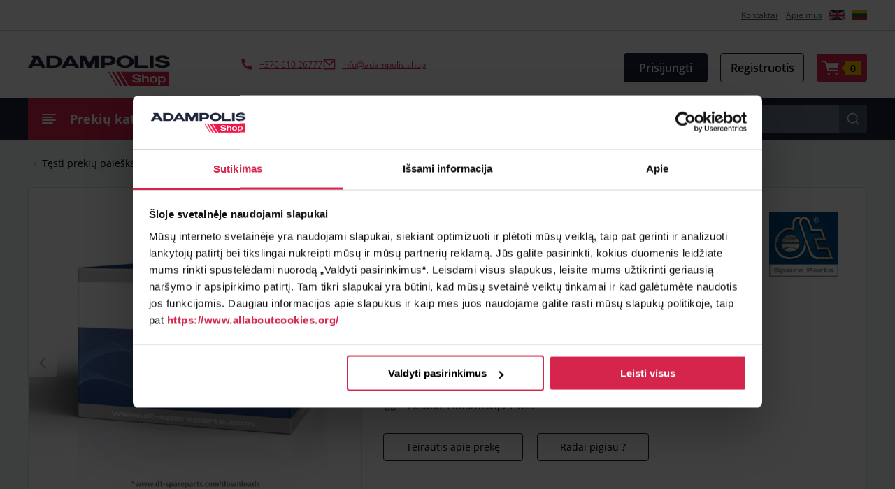

--- FILE ---
content_type: text/html; charset=utf-8
request_url: https://adampolis.shop/p/radiator-4-66275
body_size: 65519
content:
<!doctype html>
<html data-n-head-ssr lang="lt" data-n-head="%7B%22lang%22:%7B%22ssr%22:%22lt%22%7D%7D">
  <head >
    <title>Radiator 4.66275 | Adampolis Shop</title><meta data-n-head="ssr" charset="utf-8"><meta data-n-head="ssr" name="viewport" content="width=device-width, initial-scale=1, minimum-scale=1.0"><meta data-n-head="ssr" property="og:og:site_name" content="adampolis.shop"><meta data-n-head="ssr" data-hid="description" name="description" content="Adampolis Shop"><meta data-n-head="ssr" data-hid="keywords" name="keywords" content="Adampolis Shop"><meta data-n-head="ssr" data-hid="og:title" property="og:title" content="Radiator 4.66275 | Adampolis Shop"><meta data-n-head="ssr" data-hid="og:type" property="og:type" content="website"><meta data-n-head="ssr" data-hid="og:image" property="og:image" content="https://images.adampolis.shop/unsafe/640x640/https://digital-assets.tecalliance.services/images/800/fdaec5f317843fee424f1172b8caec11bca7eed3.jpg"><meta data-n-head="ssr" data-hid="og:description" property="og:description" content="Adampolis Shop"><meta data-n-head="ssr" data-hid="og:url" property="og:url" content="https://adampolis.shop/p/radiator-4-66275"><link data-n-head="ssr" rel="icon" type="image/x-icon" href="/favicon.ico"><link data-n-head="ssr" rel="canonical" href="https://adampolis.shop/p/radiator-4-66275"><script data-n-head="ssr" data-hid="newrelic" src="/newrelic.js" defer type="text/javascript" charset="utf-8"></script><script data-n-head="ssr" data-hid="gtm">
                        (function(w,d,s,l,i){w[l]=w[l]||[];w[l].push({'gtm.start':
                    new Date().getTime(),event:'gtm.js'});var f=d.getElementsByTagName(s)[0],
                    j=d.createElement(s),dl=l!='dataLayer'?'&l='+l:'';j.async=true;j.src=
                    'https://www.googletagmanager.com/gtm.js?id='+i+dl;f.parentNode.insertBefore(j,f);
                    })(window,document,'script','dataLayer','GTM-M549TNT');
                    </script><link rel="preload" href="/_nuxt/e5b2eb9.js" as="script"><link rel="preload" href="/_nuxt/91357cf.js" as="script"><link rel="preload" href="/_nuxt/8850cd3.js" as="script"><link rel="preload" href="/_nuxt/511a6cb.js" as="script"><link rel="preload" href="/_nuxt/b661dd7.js" as="script"><link rel="preload" href="/_nuxt/7618963.js" as="script"><link rel="preload" href="/_nuxt/b9b08c2.js" as="script"><style data-vue-ssr-id="4f857918:0 e2d97a8a:0 2d79f4b2:0 3d3cd218:0 16016080:0 fe7d3d68:0 1ab835d0:0 5d907794:0 7cb5ae19:0 fc71925c:0 72c19a61:0 e0ff2866:0 33b67a5a:0 62d01d84:0 74363bb7:0 7945d9e7:0 37f27fd9:0 8e54a456:0 d00cdcc0:0 8fee51d4:0 3cb38551:0 0d5275a4:0 b35099ac:0 19eddaba:0 1a61bf6c:0 00b0a7c0:0 60e588fc:0 3ca06b14:0 498d40b8:0 f0f2efdc:0 3b133378:0 3dde1fe0:0">/*! normalize.css v8.0.1 | MIT License | github.com/necolas/normalize.css */html{line-height:1.15;-webkit-text-size-adjust:100%}body{margin:0}main{display:block}h1{font-size:2em;margin:.67em 0}hr{box-sizing:content-box;height:0;overflow:visible}pre{font-family:monospace,monospace;font-size:1em}a{background-color:transparent}abbr[title]{border-bottom:none;text-decoration:underline;-webkit-text-decoration:underline dotted;text-decoration:underline dotted}b,strong{font-weight:bolder}code,kbd,samp{font-family:monospace,monospace;font-size:1em}small{font-size:80%}sub,sup{font-size:75%;line-height:0;position:relative;vertical-align:baseline}sub{bottom:-.25em}sup{top:-.5em}img{border-style:none}button,input,optgroup,select,textarea{font-family:inherit;font-size:100%;line-height:1.15;margin:0}button,input{overflow:visible}button,select{text-transform:none}[type=button],[type=reset],[type=submit],button{-webkit-appearance:button}[type=button]::-moz-focus-inner,[type=reset]::-moz-focus-inner,[type=submit]::-moz-focus-inner,button::-moz-focus-inner{border-style:none;padding:0}[type=button]:-moz-focusring,[type=reset]:-moz-focusring,[type=submit]:-moz-focusring,button:-moz-focusring{outline:1px dotted ButtonText}fieldset{padding:.35em .75em .625em}legend{box-sizing:border-box;color:inherit;display:table;max-width:100%;padding:0;white-space:normal}progress{vertical-align:baseline}textarea{overflow:auto}[type=checkbox],[type=radio]{box-sizing:border-box;padding:0}[type=number]::-webkit-inner-spin-button,[type=number]::-webkit-outer-spin-button{height:auto}[type=search]{-webkit-appearance:textfield;outline-offset:-2px}[type=search]::-webkit-search-decoration{-webkit-appearance:none}::-webkit-file-upload-button{-webkit-appearance:button;font:inherit}details{display:block}summary{display:list-item}[hidden],template{display:none}
/*!
 * Bootstrap Grid v4.6.2 (https://getbootstrap.com/)
 * Copyright 2011-2022 The Bootstrap Authors
 * Copyright 2011-2022 Twitter, Inc.
 * Licensed under MIT (https://github.com/twbs/bootstrap/blob/main/LICENSE)
 */html{box-sizing:border-box;-ms-overflow-style:scrollbar}*,:after,:before{box-sizing:inherit}.container,.container-fluid,.container-lg,.container-md,.container-sm,.container-xl{width:100%;padding-right:15px;padding-left:15px;margin-right:auto;margin-left:auto}@media(min-width:576px){.container,.container-sm{max-width:540px}}@media(min-width:768px){.container,.container-md,.container-sm{max-width:720px}}@media(min-width:992px){.container,.container-lg,.container-md,.container-sm{max-width:960px}}@media(min-width:1200px){.container,.container-lg,.container-md,.container-sm,.container-xl{max-width:1140px}}.row{display:flex;flex-wrap:wrap;margin-right:-15px;margin-left:-15px}.no-gutters{margin-right:0;margin-left:0}.no-gutters>.col,.no-gutters>[class*=col-]{padding-right:0;padding-left:0}.col,.col-1,.col-2,.col-3,.col-4,.col-5,.col-6,.col-7,.col-8,.col-9,.col-10,.col-11,.col-12,.col-auto,.col-lg,.col-lg-1,.col-lg-2,.col-lg-3,.col-lg-4,.col-lg-5,.col-lg-6,.col-lg-7,.col-lg-8,.col-lg-9,.col-lg-10,.col-lg-11,.col-lg-12,.col-lg-auto,.col-md,.col-md-1,.col-md-2,.col-md-3,.col-md-4,.col-md-5,.col-md-6,.col-md-7,.col-md-8,.col-md-9,.col-md-10,.col-md-11,.col-md-12,.col-md-auto,.col-sm,.col-sm-1,.col-sm-2,.col-sm-3,.col-sm-4,.col-sm-5,.col-sm-6,.col-sm-7,.col-sm-8,.col-sm-9,.col-sm-10,.col-sm-11,.col-sm-12,.col-sm-auto,.col-xl,.col-xl-1,.col-xl-2,.col-xl-3,.col-xl-4,.col-xl-5,.col-xl-6,.col-xl-7,.col-xl-8,.col-xl-9,.col-xl-10,.col-xl-11,.col-xl-12,.col-xl-auto{position:relative;width:100%;padding-right:15px;padding-left:15px}.col{flex-basis:0;flex-grow:1;max-width:100%}.row-cols-1>*{flex:0 0 100%;max-width:100%}.row-cols-2>*{flex:0 0 50%;max-width:50%}.row-cols-3>*{flex:0 0 33.3333333333%;max-width:33.3333333333%}.row-cols-4>*{flex:0 0 25%;max-width:25%}.row-cols-5>*{flex:0 0 20%;max-width:20%}.row-cols-6>*{flex:0 0 16.6666666667%;max-width:16.6666666667%}.col-auto{flex:0 0 auto;width:auto;max-width:100%}.col-1{flex:0 0 8.33333333%;max-width:8.33333333%}.col-2{flex:0 0 16.66666667%;max-width:16.66666667%}.col-3{flex:0 0 25%;max-width:25%}.col-4{flex:0 0 33.33333333%;max-width:33.33333333%}.col-5{flex:0 0 41.66666667%;max-width:41.66666667%}.col-6{flex:0 0 50%;max-width:50%}.col-7{flex:0 0 58.33333333%;max-width:58.33333333%}.col-8{flex:0 0 66.66666667%;max-width:66.66666667%}.col-9{flex:0 0 75%;max-width:75%}.col-10{flex:0 0 83.33333333%;max-width:83.33333333%}.col-11{flex:0 0 91.66666667%;max-width:91.66666667%}.col-12{flex:0 0 100%;max-width:100%}.order-first{order:-1}.order-last{order:13}.order-0{order:0}.order-1{order:1}.order-2{order:2}.order-3{order:3}.order-4{order:4}.order-5{order:5}.order-6{order:6}.order-7{order:7}.order-8{order:8}.order-9{order:9}.order-10{order:10}.order-11{order:11}.order-12{order:12}.offset-1{margin-left:8.33333333%}.offset-2{margin-left:16.66666667%}.offset-3{margin-left:25%}.offset-4{margin-left:33.33333333%}.offset-5{margin-left:41.66666667%}.offset-6{margin-left:50%}.offset-7{margin-left:58.33333333%}.offset-8{margin-left:66.66666667%}.offset-9{margin-left:75%}.offset-10{margin-left:83.33333333%}.offset-11{margin-left:91.66666667%}@media(min-width:576px){.col-sm{flex-basis:0;flex-grow:1;max-width:100%}.row-cols-sm-1>*{flex:0 0 100%;max-width:100%}.row-cols-sm-2>*{flex:0 0 50%;max-width:50%}.row-cols-sm-3>*{flex:0 0 33.3333333333%;max-width:33.3333333333%}.row-cols-sm-4>*{flex:0 0 25%;max-width:25%}.row-cols-sm-5>*{flex:0 0 20%;max-width:20%}.row-cols-sm-6>*{flex:0 0 16.6666666667%;max-width:16.6666666667%}.col-sm-auto{flex:0 0 auto;width:auto;max-width:100%}.col-sm-1{flex:0 0 8.33333333%;max-width:8.33333333%}.col-sm-2{flex:0 0 16.66666667%;max-width:16.66666667%}.col-sm-3{flex:0 0 25%;max-width:25%}.col-sm-4{flex:0 0 33.33333333%;max-width:33.33333333%}.col-sm-5{flex:0 0 41.66666667%;max-width:41.66666667%}.col-sm-6{flex:0 0 50%;max-width:50%}.col-sm-7{flex:0 0 58.33333333%;max-width:58.33333333%}.col-sm-8{flex:0 0 66.66666667%;max-width:66.66666667%}.col-sm-9{flex:0 0 75%;max-width:75%}.col-sm-10{flex:0 0 83.33333333%;max-width:83.33333333%}.col-sm-11{flex:0 0 91.66666667%;max-width:91.66666667%}.col-sm-12{flex:0 0 100%;max-width:100%}.order-sm-first{order:-1}.order-sm-last{order:13}.order-sm-0{order:0}.order-sm-1{order:1}.order-sm-2{order:2}.order-sm-3{order:3}.order-sm-4{order:4}.order-sm-5{order:5}.order-sm-6{order:6}.order-sm-7{order:7}.order-sm-8{order:8}.order-sm-9{order:9}.order-sm-10{order:10}.order-sm-11{order:11}.order-sm-12{order:12}.offset-sm-0{margin-left:0}.offset-sm-1{margin-left:8.33333333%}.offset-sm-2{margin-left:16.66666667%}.offset-sm-3{margin-left:25%}.offset-sm-4{margin-left:33.33333333%}.offset-sm-5{margin-left:41.66666667%}.offset-sm-6{margin-left:50%}.offset-sm-7{margin-left:58.33333333%}.offset-sm-8{margin-left:66.66666667%}.offset-sm-9{margin-left:75%}.offset-sm-10{margin-left:83.33333333%}.offset-sm-11{margin-left:91.66666667%}}@media(min-width:768px){.col-md{flex-basis:0;flex-grow:1;max-width:100%}.row-cols-md-1>*{flex:0 0 100%;max-width:100%}.row-cols-md-2>*{flex:0 0 50%;max-width:50%}.row-cols-md-3>*{flex:0 0 33.3333333333%;max-width:33.3333333333%}.row-cols-md-4>*{flex:0 0 25%;max-width:25%}.row-cols-md-5>*{flex:0 0 20%;max-width:20%}.row-cols-md-6>*{flex:0 0 16.6666666667%;max-width:16.6666666667%}.col-md-auto{flex:0 0 auto;width:auto;max-width:100%}.col-md-1{flex:0 0 8.33333333%;max-width:8.33333333%}.col-md-2{flex:0 0 16.66666667%;max-width:16.66666667%}.col-md-3{flex:0 0 25%;max-width:25%}.col-md-4{flex:0 0 33.33333333%;max-width:33.33333333%}.col-md-5{flex:0 0 41.66666667%;max-width:41.66666667%}.col-md-6{flex:0 0 50%;max-width:50%}.col-md-7{flex:0 0 58.33333333%;max-width:58.33333333%}.col-md-8{flex:0 0 66.66666667%;max-width:66.66666667%}.col-md-9{flex:0 0 75%;max-width:75%}.col-md-10{flex:0 0 83.33333333%;max-width:83.33333333%}.col-md-11{flex:0 0 91.66666667%;max-width:91.66666667%}.col-md-12{flex:0 0 100%;max-width:100%}.order-md-first{order:-1}.order-md-last{order:13}.order-md-0{order:0}.order-md-1{order:1}.order-md-2{order:2}.order-md-3{order:3}.order-md-4{order:4}.order-md-5{order:5}.order-md-6{order:6}.order-md-7{order:7}.order-md-8{order:8}.order-md-9{order:9}.order-md-10{order:10}.order-md-11{order:11}.order-md-12{order:12}.offset-md-0{margin-left:0}.offset-md-1{margin-left:8.33333333%}.offset-md-2{margin-left:16.66666667%}.offset-md-3{margin-left:25%}.offset-md-4{margin-left:33.33333333%}.offset-md-5{margin-left:41.66666667%}.offset-md-6{margin-left:50%}.offset-md-7{margin-left:58.33333333%}.offset-md-8{margin-left:66.66666667%}.offset-md-9{margin-left:75%}.offset-md-10{margin-left:83.33333333%}.offset-md-11{margin-left:91.66666667%}}@media(min-width:992px){.col-lg{flex-basis:0;flex-grow:1;max-width:100%}.row-cols-lg-1>*{flex:0 0 100%;max-width:100%}.row-cols-lg-2>*{flex:0 0 50%;max-width:50%}.row-cols-lg-3>*{flex:0 0 33.3333333333%;max-width:33.3333333333%}.row-cols-lg-4>*{flex:0 0 25%;max-width:25%}.row-cols-lg-5>*{flex:0 0 20%;max-width:20%}.row-cols-lg-6>*{flex:0 0 16.6666666667%;max-width:16.6666666667%}.col-lg-auto{flex:0 0 auto;width:auto;max-width:100%}.col-lg-1{flex:0 0 8.33333333%;max-width:8.33333333%}.col-lg-2{flex:0 0 16.66666667%;max-width:16.66666667%}.col-lg-3{flex:0 0 25%;max-width:25%}.col-lg-4{flex:0 0 33.33333333%;max-width:33.33333333%}.col-lg-5{flex:0 0 41.66666667%;max-width:41.66666667%}.col-lg-6{flex:0 0 50%;max-width:50%}.col-lg-7{flex:0 0 58.33333333%;max-width:58.33333333%}.col-lg-8{flex:0 0 66.66666667%;max-width:66.66666667%}.col-lg-9{flex:0 0 75%;max-width:75%}.col-lg-10{flex:0 0 83.33333333%;max-width:83.33333333%}.col-lg-11{flex:0 0 91.66666667%;max-width:91.66666667%}.col-lg-12{flex:0 0 100%;max-width:100%}.order-lg-first{order:-1}.order-lg-last{order:13}.order-lg-0{order:0}.order-lg-1{order:1}.order-lg-2{order:2}.order-lg-3{order:3}.order-lg-4{order:4}.order-lg-5{order:5}.order-lg-6{order:6}.order-lg-7{order:7}.order-lg-8{order:8}.order-lg-9{order:9}.order-lg-10{order:10}.order-lg-11{order:11}.order-lg-12{order:12}.offset-lg-0{margin-left:0}.offset-lg-1{margin-left:8.33333333%}.offset-lg-2{margin-left:16.66666667%}.offset-lg-3{margin-left:25%}.offset-lg-4{margin-left:33.33333333%}.offset-lg-5{margin-left:41.66666667%}.offset-lg-6{margin-left:50%}.offset-lg-7{margin-left:58.33333333%}.offset-lg-8{margin-left:66.66666667%}.offset-lg-9{margin-left:75%}.offset-lg-10{margin-left:83.33333333%}.offset-lg-11{margin-left:91.66666667%}}@media(min-width:1200px){.col-xl{flex-basis:0;flex-grow:1;max-width:100%}.row-cols-xl-1>*{flex:0 0 100%;max-width:100%}.row-cols-xl-2>*{flex:0 0 50%;max-width:50%}.row-cols-xl-3>*{flex:0 0 33.3333333333%;max-width:33.3333333333%}.row-cols-xl-4>*{flex:0 0 25%;max-width:25%}.row-cols-xl-5>*{flex:0 0 20%;max-width:20%}.row-cols-xl-6>*{flex:0 0 16.6666666667%;max-width:16.6666666667%}.col-xl-auto{flex:0 0 auto;width:auto;max-width:100%}.col-xl-1{flex:0 0 8.33333333%;max-width:8.33333333%}.col-xl-2{flex:0 0 16.66666667%;max-width:16.66666667%}.col-xl-3{flex:0 0 25%;max-width:25%}.col-xl-4{flex:0 0 33.33333333%;max-width:33.33333333%}.col-xl-5{flex:0 0 41.66666667%;max-width:41.66666667%}.col-xl-6{flex:0 0 50%;max-width:50%}.col-xl-7{flex:0 0 58.33333333%;max-width:58.33333333%}.col-xl-8{flex:0 0 66.66666667%;max-width:66.66666667%}.col-xl-9{flex:0 0 75%;max-width:75%}.col-xl-10{flex:0 0 83.33333333%;max-width:83.33333333%}.col-xl-11{flex:0 0 91.66666667%;max-width:91.66666667%}.col-xl-12{flex:0 0 100%;max-width:100%}.order-xl-first{order:-1}.order-xl-last{order:13}.order-xl-0{order:0}.order-xl-1{order:1}.order-xl-2{order:2}.order-xl-3{order:3}.order-xl-4{order:4}.order-xl-5{order:5}.order-xl-6{order:6}.order-xl-7{order:7}.order-xl-8{order:8}.order-xl-9{order:9}.order-xl-10{order:10}.order-xl-11{order:11}.order-xl-12{order:12}.offset-xl-0{margin-left:0}.offset-xl-1{margin-left:8.33333333%}.offset-xl-2{margin-left:16.66666667%}.offset-xl-3{margin-left:25%}.offset-xl-4{margin-left:33.33333333%}.offset-xl-5{margin-left:41.66666667%}.offset-xl-6{margin-left:50%}.offset-xl-7{margin-left:58.33333333%}.offset-xl-8{margin-left:66.66666667%}.offset-xl-9{margin-left:75%}.offset-xl-10{margin-left:83.33333333%}.offset-xl-11{margin-left:91.66666667%}}.d-none{display:none!important}.d-inline{display:inline!important}.d-inline-block{display:inline-block!important}.d-block{display:block!important}.d-table{display:table!important}.d-table-row{display:table-row!important}.d-table-cell{display:table-cell!important}.d-flex{display:flex!important}.d-inline-flex{display:inline-flex!important}@media(min-width:576px){.d-sm-none{display:none!important}.d-sm-inline{display:inline!important}.d-sm-inline-block{display:inline-block!important}.d-sm-block{display:block!important}.d-sm-table{display:table!important}.d-sm-table-row{display:table-row!important}.d-sm-table-cell{display:table-cell!important}.d-sm-flex{display:flex!important}.d-sm-inline-flex{display:inline-flex!important}}@media(min-width:768px){.d-md-none{display:none!important}.d-md-inline{display:inline!important}.d-md-inline-block{display:inline-block!important}.d-md-block{display:block!important}.d-md-table{display:table!important}.d-md-table-row{display:table-row!important}.d-md-table-cell{display:table-cell!important}.d-md-flex{display:flex!important}.d-md-inline-flex{display:inline-flex!important}}@media(min-width:992px){.d-lg-none{display:none!important}.d-lg-inline{display:inline!important}.d-lg-inline-block{display:inline-block!important}.d-lg-block{display:block!important}.d-lg-table{display:table!important}.d-lg-table-row{display:table-row!important}.d-lg-table-cell{display:table-cell!important}.d-lg-flex{display:flex!important}.d-lg-inline-flex{display:inline-flex!important}}@media(min-width:1200px){.d-xl-none{display:none!important}.d-xl-inline{display:inline!important}.d-xl-inline-block{display:inline-block!important}.d-xl-block{display:block!important}.d-xl-table{display:table!important}.d-xl-table-row{display:table-row!important}.d-xl-table-cell{display:table-cell!important}.d-xl-flex{display:flex!important}.d-xl-inline-flex{display:inline-flex!important}}@media print{.d-print-none{display:none!important}.d-print-inline{display:inline!important}.d-print-inline-block{display:inline-block!important}.d-print-block{display:block!important}.d-print-table{display:table!important}.d-print-table-row{display:table-row!important}.d-print-table-cell{display:table-cell!important}.d-print-flex{display:flex!important}.d-print-inline-flex{display:inline-flex!important}}.flex-row{flex-direction:row!important}.flex-column{flex-direction:column!important}.flex-row-reverse{flex-direction:row-reverse!important}.flex-column-reverse{flex-direction:column-reverse!important}.flex-wrap{flex-wrap:wrap!important}.flex-nowrap{flex-wrap:nowrap!important}.flex-wrap-reverse{flex-wrap:wrap-reverse!important}.flex-fill{flex:1 1 auto!important}.flex-grow-0{flex-grow:0!important}.flex-grow-1{flex-grow:1!important}.flex-shrink-0{flex-shrink:0!important}.flex-shrink-1{flex-shrink:1!important}.justify-content-start{justify-content:flex-start!important}.justify-content-end{justify-content:flex-end!important}.justify-content-center{justify-content:center!important}.justify-content-between{justify-content:space-between!important}.justify-content-around{justify-content:space-around!important}.align-items-start{align-items:flex-start!important}.align-items-end{align-items:flex-end!important}.align-items-center{align-items:center!important}.align-items-baseline{align-items:baseline!important}.align-items-stretch{align-items:stretch!important}.align-content-start{align-content:flex-start!important}.align-content-end{align-content:flex-end!important}.align-content-center{align-content:center!important}.align-content-between{align-content:space-between!important}.align-content-around{align-content:space-around!important}.align-content-stretch{align-content:stretch!important}.align-self-auto{align-self:auto!important}.align-self-start{align-self:flex-start!important}.align-self-end{align-self:flex-end!important}.align-self-center{align-self:center!important}.align-self-baseline{align-self:baseline!important}.align-self-stretch{align-self:stretch!important}@media(min-width:576px){.flex-sm-row{flex-direction:row!important}.flex-sm-column{flex-direction:column!important}.flex-sm-row-reverse{flex-direction:row-reverse!important}.flex-sm-column-reverse{flex-direction:column-reverse!important}.flex-sm-wrap{flex-wrap:wrap!important}.flex-sm-nowrap{flex-wrap:nowrap!important}.flex-sm-wrap-reverse{flex-wrap:wrap-reverse!important}.flex-sm-fill{flex:1 1 auto!important}.flex-sm-grow-0{flex-grow:0!important}.flex-sm-grow-1{flex-grow:1!important}.flex-sm-shrink-0{flex-shrink:0!important}.flex-sm-shrink-1{flex-shrink:1!important}.justify-content-sm-start{justify-content:flex-start!important}.justify-content-sm-end{justify-content:flex-end!important}.justify-content-sm-center{justify-content:center!important}.justify-content-sm-between{justify-content:space-between!important}.justify-content-sm-around{justify-content:space-around!important}.align-items-sm-start{align-items:flex-start!important}.align-items-sm-end{align-items:flex-end!important}.align-items-sm-center{align-items:center!important}.align-items-sm-baseline{align-items:baseline!important}.align-items-sm-stretch{align-items:stretch!important}.align-content-sm-start{align-content:flex-start!important}.align-content-sm-end{align-content:flex-end!important}.align-content-sm-center{align-content:center!important}.align-content-sm-between{align-content:space-between!important}.align-content-sm-around{align-content:space-around!important}.align-content-sm-stretch{align-content:stretch!important}.align-self-sm-auto{align-self:auto!important}.align-self-sm-start{align-self:flex-start!important}.align-self-sm-end{align-self:flex-end!important}.align-self-sm-center{align-self:center!important}.align-self-sm-baseline{align-self:baseline!important}.align-self-sm-stretch{align-self:stretch!important}}@media(min-width:768px){.flex-md-row{flex-direction:row!important}.flex-md-column{flex-direction:column!important}.flex-md-row-reverse{flex-direction:row-reverse!important}.flex-md-column-reverse{flex-direction:column-reverse!important}.flex-md-wrap{flex-wrap:wrap!important}.flex-md-nowrap{flex-wrap:nowrap!important}.flex-md-wrap-reverse{flex-wrap:wrap-reverse!important}.flex-md-fill{flex:1 1 auto!important}.flex-md-grow-0{flex-grow:0!important}.flex-md-grow-1{flex-grow:1!important}.flex-md-shrink-0{flex-shrink:0!important}.flex-md-shrink-1{flex-shrink:1!important}.justify-content-md-start{justify-content:flex-start!important}.justify-content-md-end{justify-content:flex-end!important}.justify-content-md-center{justify-content:center!important}.justify-content-md-between{justify-content:space-between!important}.justify-content-md-around{justify-content:space-around!important}.align-items-md-start{align-items:flex-start!important}.align-items-md-end{align-items:flex-end!important}.align-items-md-center{align-items:center!important}.align-items-md-baseline{align-items:baseline!important}.align-items-md-stretch{align-items:stretch!important}.align-content-md-start{align-content:flex-start!important}.align-content-md-end{align-content:flex-end!important}.align-content-md-center{align-content:center!important}.align-content-md-between{align-content:space-between!important}.align-content-md-around{align-content:space-around!important}.align-content-md-stretch{align-content:stretch!important}.align-self-md-auto{align-self:auto!important}.align-self-md-start{align-self:flex-start!important}.align-self-md-end{align-self:flex-end!important}.align-self-md-center{align-self:center!important}.align-self-md-baseline{align-self:baseline!important}.align-self-md-stretch{align-self:stretch!important}}@media(min-width:992px){.flex-lg-row{flex-direction:row!important}.flex-lg-column{flex-direction:column!important}.flex-lg-row-reverse{flex-direction:row-reverse!important}.flex-lg-column-reverse{flex-direction:column-reverse!important}.flex-lg-wrap{flex-wrap:wrap!important}.flex-lg-nowrap{flex-wrap:nowrap!important}.flex-lg-wrap-reverse{flex-wrap:wrap-reverse!important}.flex-lg-fill{flex:1 1 auto!important}.flex-lg-grow-0{flex-grow:0!important}.flex-lg-grow-1{flex-grow:1!important}.flex-lg-shrink-0{flex-shrink:0!important}.flex-lg-shrink-1{flex-shrink:1!important}.justify-content-lg-start{justify-content:flex-start!important}.justify-content-lg-end{justify-content:flex-end!important}.justify-content-lg-center{justify-content:center!important}.justify-content-lg-between{justify-content:space-between!important}.justify-content-lg-around{justify-content:space-around!important}.align-items-lg-start{align-items:flex-start!important}.align-items-lg-end{align-items:flex-end!important}.align-items-lg-center{align-items:center!important}.align-items-lg-baseline{align-items:baseline!important}.align-items-lg-stretch{align-items:stretch!important}.align-content-lg-start{align-content:flex-start!important}.align-content-lg-end{align-content:flex-end!important}.align-content-lg-center{align-content:center!important}.align-content-lg-between{align-content:space-between!important}.align-content-lg-around{align-content:space-around!important}.align-content-lg-stretch{align-content:stretch!important}.align-self-lg-auto{align-self:auto!important}.align-self-lg-start{align-self:flex-start!important}.align-self-lg-end{align-self:flex-end!important}.align-self-lg-center{align-self:center!important}.align-self-lg-baseline{align-self:baseline!important}.align-self-lg-stretch{align-self:stretch!important}}@media(min-width:1200px){.flex-xl-row{flex-direction:row!important}.flex-xl-column{flex-direction:column!important}.flex-xl-row-reverse{flex-direction:row-reverse!important}.flex-xl-column-reverse{flex-direction:column-reverse!important}.flex-xl-wrap{flex-wrap:wrap!important}.flex-xl-nowrap{flex-wrap:nowrap!important}.flex-xl-wrap-reverse{flex-wrap:wrap-reverse!important}.flex-xl-fill{flex:1 1 auto!important}.flex-xl-grow-0{flex-grow:0!important}.flex-xl-grow-1{flex-grow:1!important}.flex-xl-shrink-0{flex-shrink:0!important}.flex-xl-shrink-1{flex-shrink:1!important}.justify-content-xl-start{justify-content:flex-start!important}.justify-content-xl-end{justify-content:flex-end!important}.justify-content-xl-center{justify-content:center!important}.justify-content-xl-between{justify-content:space-between!important}.justify-content-xl-around{justify-content:space-around!important}.align-items-xl-start{align-items:flex-start!important}.align-items-xl-end{align-items:flex-end!important}.align-items-xl-center{align-items:center!important}.align-items-xl-baseline{align-items:baseline!important}.align-items-xl-stretch{align-items:stretch!important}.align-content-xl-start{align-content:flex-start!important}.align-content-xl-end{align-content:flex-end!important}.align-content-xl-center{align-content:center!important}.align-content-xl-between{align-content:space-between!important}.align-content-xl-around{align-content:space-around!important}.align-content-xl-stretch{align-content:stretch!important}.align-self-xl-auto{align-self:auto!important}.align-self-xl-start{align-self:flex-start!important}.align-self-xl-end{align-self:flex-end!important}.align-self-xl-center{align-self:center!important}.align-self-xl-baseline{align-self:baseline!important}.align-self-xl-stretch{align-self:stretch!important}}.m-0{margin:0!important}.mt-0,.my-0{margin-top:0!important}.mr-0,.mx-0{margin-right:0!important}.mb-0,.my-0{margin-bottom:0!important}.ml-0,.mx-0{margin-left:0!important}.m-1{margin:.25rem!important}.mt-1,.my-1{margin-top:.25rem!important}.mr-1,.mx-1{margin-right:.25rem!important}.mb-1,.my-1{margin-bottom:.25rem!important}.ml-1,.mx-1{margin-left:.25rem!important}.m-2{margin:.5rem!important}.mt-2,.my-2{margin-top:.5rem!important}.mr-2,.mx-2{margin-right:.5rem!important}.mb-2,.my-2{margin-bottom:.5rem!important}.ml-2,.mx-2{margin-left:.5rem!important}.m-3{margin:1rem!important}.mt-3,.my-3{margin-top:1rem!important}.mr-3,.mx-3{margin-right:1rem!important}.mb-3,.my-3{margin-bottom:1rem!important}.ml-3,.mx-3{margin-left:1rem!important}.m-4{margin:1.5rem!important}.mt-4,.my-4{margin-top:1.5rem!important}.mr-4,.mx-4{margin-right:1.5rem!important}.mb-4,.my-4{margin-bottom:1.5rem!important}.ml-4,.mx-4{margin-left:1.5rem!important}.m-5{margin:3rem!important}.mt-5,.my-5{margin-top:3rem!important}.mr-5,.mx-5{margin-right:3rem!important}.mb-5,.my-5{margin-bottom:3rem!important}.ml-5,.mx-5{margin-left:3rem!important}.p-0{padding:0!important}.pt-0,.py-0{padding-top:0!important}.pr-0,.px-0{padding-right:0!important}.pb-0,.py-0{padding-bottom:0!important}.pl-0,.px-0{padding-left:0!important}.p-1{padding:.25rem!important}.pt-1,.py-1{padding-top:.25rem!important}.pr-1,.px-1{padding-right:.25rem!important}.pb-1,.py-1{padding-bottom:.25rem!important}.pl-1,.px-1{padding-left:.25rem!important}.p-2{padding:.5rem!important}.pt-2,.py-2{padding-top:.5rem!important}.pr-2,.px-2{padding-right:.5rem!important}.pb-2,.py-2{padding-bottom:.5rem!important}.pl-2,.px-2{padding-left:.5rem!important}.p-3{padding:1rem!important}.pt-3,.py-3{padding-top:1rem!important}.pr-3,.px-3{padding-right:1rem!important}.pb-3,.py-3{padding-bottom:1rem!important}.pl-3,.px-3{padding-left:1rem!important}.p-4{padding:1.5rem!important}.pt-4,.py-4{padding-top:1.5rem!important}.pr-4,.px-4{padding-right:1.5rem!important}.pb-4,.py-4{padding-bottom:1.5rem!important}.pl-4,.px-4{padding-left:1.5rem!important}.p-5{padding:3rem!important}.pt-5,.py-5{padding-top:3rem!important}.pr-5,.px-5{padding-right:3rem!important}.pb-5,.py-5{padding-bottom:3rem!important}.pl-5,.px-5{padding-left:3rem!important}.m-n1{margin:-.25rem!important}.mt-n1,.my-n1{margin-top:-.25rem!important}.mr-n1,.mx-n1{margin-right:-.25rem!important}.mb-n1,.my-n1{margin-bottom:-.25rem!important}.ml-n1,.mx-n1{margin-left:-.25rem!important}.m-n2{margin:-.5rem!important}.mt-n2,.my-n2{margin-top:-.5rem!important}.mr-n2,.mx-n2{margin-right:-.5rem!important}.mb-n2,.my-n2{margin-bottom:-.5rem!important}.ml-n2,.mx-n2{margin-left:-.5rem!important}.m-n3{margin:-1rem!important}.mt-n3,.my-n3{margin-top:-1rem!important}.mr-n3,.mx-n3{margin-right:-1rem!important}.mb-n3,.my-n3{margin-bottom:-1rem!important}.ml-n3,.mx-n3{margin-left:-1rem!important}.m-n4{margin:-1.5rem!important}.mt-n4,.my-n4{margin-top:-1.5rem!important}.mr-n4,.mx-n4{margin-right:-1.5rem!important}.mb-n4,.my-n4{margin-bottom:-1.5rem!important}.ml-n4,.mx-n4{margin-left:-1.5rem!important}.m-n5{margin:-3rem!important}.mt-n5,.my-n5{margin-top:-3rem!important}.mr-n5,.mx-n5{margin-right:-3rem!important}.mb-n5,.my-n5{margin-bottom:-3rem!important}.ml-n5,.mx-n5{margin-left:-3rem!important}.m-auto{margin:auto!important}.mt-auto,.my-auto{margin-top:auto!important}.mr-auto,.mx-auto{margin-right:auto!important}.mb-auto,.my-auto{margin-bottom:auto!important}.ml-auto,.mx-auto{margin-left:auto!important}@media(min-width:576px){.m-sm-0{margin:0!important}.mt-sm-0,.my-sm-0{margin-top:0!important}.mr-sm-0,.mx-sm-0{margin-right:0!important}.mb-sm-0,.my-sm-0{margin-bottom:0!important}.ml-sm-0,.mx-sm-0{margin-left:0!important}.m-sm-1{margin:.25rem!important}.mt-sm-1,.my-sm-1{margin-top:.25rem!important}.mr-sm-1,.mx-sm-1{margin-right:.25rem!important}.mb-sm-1,.my-sm-1{margin-bottom:.25rem!important}.ml-sm-1,.mx-sm-1{margin-left:.25rem!important}.m-sm-2{margin:.5rem!important}.mt-sm-2,.my-sm-2{margin-top:.5rem!important}.mr-sm-2,.mx-sm-2{margin-right:.5rem!important}.mb-sm-2,.my-sm-2{margin-bottom:.5rem!important}.ml-sm-2,.mx-sm-2{margin-left:.5rem!important}.m-sm-3{margin:1rem!important}.mt-sm-3,.my-sm-3{margin-top:1rem!important}.mr-sm-3,.mx-sm-3{margin-right:1rem!important}.mb-sm-3,.my-sm-3{margin-bottom:1rem!important}.ml-sm-3,.mx-sm-3{margin-left:1rem!important}.m-sm-4{margin:1.5rem!important}.mt-sm-4,.my-sm-4{margin-top:1.5rem!important}.mr-sm-4,.mx-sm-4{margin-right:1.5rem!important}.mb-sm-4,.my-sm-4{margin-bottom:1.5rem!important}.ml-sm-4,.mx-sm-4{margin-left:1.5rem!important}.m-sm-5{margin:3rem!important}.mt-sm-5,.my-sm-5{margin-top:3rem!important}.mr-sm-5,.mx-sm-5{margin-right:3rem!important}.mb-sm-5,.my-sm-5{margin-bottom:3rem!important}.ml-sm-5,.mx-sm-5{margin-left:3rem!important}.p-sm-0{padding:0!important}.pt-sm-0,.py-sm-0{padding-top:0!important}.pr-sm-0,.px-sm-0{padding-right:0!important}.pb-sm-0,.py-sm-0{padding-bottom:0!important}.pl-sm-0,.px-sm-0{padding-left:0!important}.p-sm-1{padding:.25rem!important}.pt-sm-1,.py-sm-1{padding-top:.25rem!important}.pr-sm-1,.px-sm-1{padding-right:.25rem!important}.pb-sm-1,.py-sm-1{padding-bottom:.25rem!important}.pl-sm-1,.px-sm-1{padding-left:.25rem!important}.p-sm-2{padding:.5rem!important}.pt-sm-2,.py-sm-2{padding-top:.5rem!important}.pr-sm-2,.px-sm-2{padding-right:.5rem!important}.pb-sm-2,.py-sm-2{padding-bottom:.5rem!important}.pl-sm-2,.px-sm-2{padding-left:.5rem!important}.p-sm-3{padding:1rem!important}.pt-sm-3,.py-sm-3{padding-top:1rem!important}.pr-sm-3,.px-sm-3{padding-right:1rem!important}.pb-sm-3,.py-sm-3{padding-bottom:1rem!important}.pl-sm-3,.px-sm-3{padding-left:1rem!important}.p-sm-4{padding:1.5rem!important}.pt-sm-4,.py-sm-4{padding-top:1.5rem!important}.pr-sm-4,.px-sm-4{padding-right:1.5rem!important}.pb-sm-4,.py-sm-4{padding-bottom:1.5rem!important}.pl-sm-4,.px-sm-4{padding-left:1.5rem!important}.p-sm-5{padding:3rem!important}.pt-sm-5,.py-sm-5{padding-top:3rem!important}.pr-sm-5,.px-sm-5{padding-right:3rem!important}.pb-sm-5,.py-sm-5{padding-bottom:3rem!important}.pl-sm-5,.px-sm-5{padding-left:3rem!important}.m-sm-n1{margin:-.25rem!important}.mt-sm-n1,.my-sm-n1{margin-top:-.25rem!important}.mr-sm-n1,.mx-sm-n1{margin-right:-.25rem!important}.mb-sm-n1,.my-sm-n1{margin-bottom:-.25rem!important}.ml-sm-n1,.mx-sm-n1{margin-left:-.25rem!important}.m-sm-n2{margin:-.5rem!important}.mt-sm-n2,.my-sm-n2{margin-top:-.5rem!important}.mr-sm-n2,.mx-sm-n2{margin-right:-.5rem!important}.mb-sm-n2,.my-sm-n2{margin-bottom:-.5rem!important}.ml-sm-n2,.mx-sm-n2{margin-left:-.5rem!important}.m-sm-n3{margin:-1rem!important}.mt-sm-n3,.my-sm-n3{margin-top:-1rem!important}.mr-sm-n3,.mx-sm-n3{margin-right:-1rem!important}.mb-sm-n3,.my-sm-n3{margin-bottom:-1rem!important}.ml-sm-n3,.mx-sm-n3{margin-left:-1rem!important}.m-sm-n4{margin:-1.5rem!important}.mt-sm-n4,.my-sm-n4{margin-top:-1.5rem!important}.mr-sm-n4,.mx-sm-n4{margin-right:-1.5rem!important}.mb-sm-n4,.my-sm-n4{margin-bottom:-1.5rem!important}.ml-sm-n4,.mx-sm-n4{margin-left:-1.5rem!important}.m-sm-n5{margin:-3rem!important}.mt-sm-n5,.my-sm-n5{margin-top:-3rem!important}.mr-sm-n5,.mx-sm-n5{margin-right:-3rem!important}.mb-sm-n5,.my-sm-n5{margin-bottom:-3rem!important}.ml-sm-n5,.mx-sm-n5{margin-left:-3rem!important}.m-sm-auto{margin:auto!important}.mt-sm-auto,.my-sm-auto{margin-top:auto!important}.mr-sm-auto,.mx-sm-auto{margin-right:auto!important}.mb-sm-auto,.my-sm-auto{margin-bottom:auto!important}.ml-sm-auto,.mx-sm-auto{margin-left:auto!important}}@media(min-width:768px){.m-md-0{margin:0!important}.mt-md-0,.my-md-0{margin-top:0!important}.mr-md-0,.mx-md-0{margin-right:0!important}.mb-md-0,.my-md-0{margin-bottom:0!important}.ml-md-0,.mx-md-0{margin-left:0!important}.m-md-1{margin:.25rem!important}.mt-md-1,.my-md-1{margin-top:.25rem!important}.mr-md-1,.mx-md-1{margin-right:.25rem!important}.mb-md-1,.my-md-1{margin-bottom:.25rem!important}.ml-md-1,.mx-md-1{margin-left:.25rem!important}.m-md-2{margin:.5rem!important}.mt-md-2,.my-md-2{margin-top:.5rem!important}.mr-md-2,.mx-md-2{margin-right:.5rem!important}.mb-md-2,.my-md-2{margin-bottom:.5rem!important}.ml-md-2,.mx-md-2{margin-left:.5rem!important}.m-md-3{margin:1rem!important}.mt-md-3,.my-md-3{margin-top:1rem!important}.mr-md-3,.mx-md-3{margin-right:1rem!important}.mb-md-3,.my-md-3{margin-bottom:1rem!important}.ml-md-3,.mx-md-3{margin-left:1rem!important}.m-md-4{margin:1.5rem!important}.mt-md-4,.my-md-4{margin-top:1.5rem!important}.mr-md-4,.mx-md-4{margin-right:1.5rem!important}.mb-md-4,.my-md-4{margin-bottom:1.5rem!important}.ml-md-4,.mx-md-4{margin-left:1.5rem!important}.m-md-5{margin:3rem!important}.mt-md-5,.my-md-5{margin-top:3rem!important}.mr-md-5,.mx-md-5{margin-right:3rem!important}.mb-md-5,.my-md-5{margin-bottom:3rem!important}.ml-md-5,.mx-md-5{margin-left:3rem!important}.p-md-0{padding:0!important}.pt-md-0,.py-md-0{padding-top:0!important}.pr-md-0,.px-md-0{padding-right:0!important}.pb-md-0,.py-md-0{padding-bottom:0!important}.pl-md-0,.px-md-0{padding-left:0!important}.p-md-1{padding:.25rem!important}.pt-md-1,.py-md-1{padding-top:.25rem!important}.pr-md-1,.px-md-1{padding-right:.25rem!important}.pb-md-1,.py-md-1{padding-bottom:.25rem!important}.pl-md-1,.px-md-1{padding-left:.25rem!important}.p-md-2{padding:.5rem!important}.pt-md-2,.py-md-2{padding-top:.5rem!important}.pr-md-2,.px-md-2{padding-right:.5rem!important}.pb-md-2,.py-md-2{padding-bottom:.5rem!important}.pl-md-2,.px-md-2{padding-left:.5rem!important}.p-md-3{padding:1rem!important}.pt-md-3,.py-md-3{padding-top:1rem!important}.pr-md-3,.px-md-3{padding-right:1rem!important}.pb-md-3,.py-md-3{padding-bottom:1rem!important}.pl-md-3,.px-md-3{padding-left:1rem!important}.p-md-4{padding:1.5rem!important}.pt-md-4,.py-md-4{padding-top:1.5rem!important}.pr-md-4,.px-md-4{padding-right:1.5rem!important}.pb-md-4,.py-md-4{padding-bottom:1.5rem!important}.pl-md-4,.px-md-4{padding-left:1.5rem!important}.p-md-5{padding:3rem!important}.pt-md-5,.py-md-5{padding-top:3rem!important}.pr-md-5,.px-md-5{padding-right:3rem!important}.pb-md-5,.py-md-5{padding-bottom:3rem!important}.pl-md-5,.px-md-5{padding-left:3rem!important}.m-md-n1{margin:-.25rem!important}.mt-md-n1,.my-md-n1{margin-top:-.25rem!important}.mr-md-n1,.mx-md-n1{margin-right:-.25rem!important}.mb-md-n1,.my-md-n1{margin-bottom:-.25rem!important}.ml-md-n1,.mx-md-n1{margin-left:-.25rem!important}.m-md-n2{margin:-.5rem!important}.mt-md-n2,.my-md-n2{margin-top:-.5rem!important}.mr-md-n2,.mx-md-n2{margin-right:-.5rem!important}.mb-md-n2,.my-md-n2{margin-bottom:-.5rem!important}.ml-md-n2,.mx-md-n2{margin-left:-.5rem!important}.m-md-n3{margin:-1rem!important}.mt-md-n3,.my-md-n3{margin-top:-1rem!important}.mr-md-n3,.mx-md-n3{margin-right:-1rem!important}.mb-md-n3,.my-md-n3{margin-bottom:-1rem!important}.ml-md-n3,.mx-md-n3{margin-left:-1rem!important}.m-md-n4{margin:-1.5rem!important}.mt-md-n4,.my-md-n4{margin-top:-1.5rem!important}.mr-md-n4,.mx-md-n4{margin-right:-1.5rem!important}.mb-md-n4,.my-md-n4{margin-bottom:-1.5rem!important}.ml-md-n4,.mx-md-n4{margin-left:-1.5rem!important}.m-md-n5{margin:-3rem!important}.mt-md-n5,.my-md-n5{margin-top:-3rem!important}.mr-md-n5,.mx-md-n5{margin-right:-3rem!important}.mb-md-n5,.my-md-n5{margin-bottom:-3rem!important}.ml-md-n5,.mx-md-n5{margin-left:-3rem!important}.m-md-auto{margin:auto!important}.mt-md-auto,.my-md-auto{margin-top:auto!important}.mr-md-auto,.mx-md-auto{margin-right:auto!important}.mb-md-auto,.my-md-auto{margin-bottom:auto!important}.ml-md-auto,.mx-md-auto{margin-left:auto!important}}@media(min-width:992px){.m-lg-0{margin:0!important}.mt-lg-0,.my-lg-0{margin-top:0!important}.mr-lg-0,.mx-lg-0{margin-right:0!important}.mb-lg-0,.my-lg-0{margin-bottom:0!important}.ml-lg-0,.mx-lg-0{margin-left:0!important}.m-lg-1{margin:.25rem!important}.mt-lg-1,.my-lg-1{margin-top:.25rem!important}.mr-lg-1,.mx-lg-1{margin-right:.25rem!important}.mb-lg-1,.my-lg-1{margin-bottom:.25rem!important}.ml-lg-1,.mx-lg-1{margin-left:.25rem!important}.m-lg-2{margin:.5rem!important}.mt-lg-2,.my-lg-2{margin-top:.5rem!important}.mr-lg-2,.mx-lg-2{margin-right:.5rem!important}.mb-lg-2,.my-lg-2{margin-bottom:.5rem!important}.ml-lg-2,.mx-lg-2{margin-left:.5rem!important}.m-lg-3{margin:1rem!important}.mt-lg-3,.my-lg-3{margin-top:1rem!important}.mr-lg-3,.mx-lg-3{margin-right:1rem!important}.mb-lg-3,.my-lg-3{margin-bottom:1rem!important}.ml-lg-3,.mx-lg-3{margin-left:1rem!important}.m-lg-4{margin:1.5rem!important}.mt-lg-4,.my-lg-4{margin-top:1.5rem!important}.mr-lg-4,.mx-lg-4{margin-right:1.5rem!important}.mb-lg-4,.my-lg-4{margin-bottom:1.5rem!important}.ml-lg-4,.mx-lg-4{margin-left:1.5rem!important}.m-lg-5{margin:3rem!important}.mt-lg-5,.my-lg-5{margin-top:3rem!important}.mr-lg-5,.mx-lg-5{margin-right:3rem!important}.mb-lg-5,.my-lg-5{margin-bottom:3rem!important}.ml-lg-5,.mx-lg-5{margin-left:3rem!important}.p-lg-0{padding:0!important}.pt-lg-0,.py-lg-0{padding-top:0!important}.pr-lg-0,.px-lg-0{padding-right:0!important}.pb-lg-0,.py-lg-0{padding-bottom:0!important}.pl-lg-0,.px-lg-0{padding-left:0!important}.p-lg-1{padding:.25rem!important}.pt-lg-1,.py-lg-1{padding-top:.25rem!important}.pr-lg-1,.px-lg-1{padding-right:.25rem!important}.pb-lg-1,.py-lg-1{padding-bottom:.25rem!important}.pl-lg-1,.px-lg-1{padding-left:.25rem!important}.p-lg-2{padding:.5rem!important}.pt-lg-2,.py-lg-2{padding-top:.5rem!important}.pr-lg-2,.px-lg-2{padding-right:.5rem!important}.pb-lg-2,.py-lg-2{padding-bottom:.5rem!important}.pl-lg-2,.px-lg-2{padding-left:.5rem!important}.p-lg-3{padding:1rem!important}.pt-lg-3,.py-lg-3{padding-top:1rem!important}.pr-lg-3,.px-lg-3{padding-right:1rem!important}.pb-lg-3,.py-lg-3{padding-bottom:1rem!important}.pl-lg-3,.px-lg-3{padding-left:1rem!important}.p-lg-4{padding:1.5rem!important}.pt-lg-4,.py-lg-4{padding-top:1.5rem!important}.pr-lg-4,.px-lg-4{padding-right:1.5rem!important}.pb-lg-4,.py-lg-4{padding-bottom:1.5rem!important}.pl-lg-4,.px-lg-4{padding-left:1.5rem!important}.p-lg-5{padding:3rem!important}.pt-lg-5,.py-lg-5{padding-top:3rem!important}.pr-lg-5,.px-lg-5{padding-right:3rem!important}.pb-lg-5,.py-lg-5{padding-bottom:3rem!important}.pl-lg-5,.px-lg-5{padding-left:3rem!important}.m-lg-n1{margin:-.25rem!important}.mt-lg-n1,.my-lg-n1{margin-top:-.25rem!important}.mr-lg-n1,.mx-lg-n1{margin-right:-.25rem!important}.mb-lg-n1,.my-lg-n1{margin-bottom:-.25rem!important}.ml-lg-n1,.mx-lg-n1{margin-left:-.25rem!important}.m-lg-n2{margin:-.5rem!important}.mt-lg-n2,.my-lg-n2{margin-top:-.5rem!important}.mr-lg-n2,.mx-lg-n2{margin-right:-.5rem!important}.mb-lg-n2,.my-lg-n2{margin-bottom:-.5rem!important}.ml-lg-n2,.mx-lg-n2{margin-left:-.5rem!important}.m-lg-n3{margin:-1rem!important}.mt-lg-n3,.my-lg-n3{margin-top:-1rem!important}.mr-lg-n3,.mx-lg-n3{margin-right:-1rem!important}.mb-lg-n3,.my-lg-n3{margin-bottom:-1rem!important}.ml-lg-n3,.mx-lg-n3{margin-left:-1rem!important}.m-lg-n4{margin:-1.5rem!important}.mt-lg-n4,.my-lg-n4{margin-top:-1.5rem!important}.mr-lg-n4,.mx-lg-n4{margin-right:-1.5rem!important}.mb-lg-n4,.my-lg-n4{margin-bottom:-1.5rem!important}.ml-lg-n4,.mx-lg-n4{margin-left:-1.5rem!important}.m-lg-n5{margin:-3rem!important}.mt-lg-n5,.my-lg-n5{margin-top:-3rem!important}.mr-lg-n5,.mx-lg-n5{margin-right:-3rem!important}.mb-lg-n5,.my-lg-n5{margin-bottom:-3rem!important}.ml-lg-n5,.mx-lg-n5{margin-left:-3rem!important}.m-lg-auto{margin:auto!important}.mt-lg-auto,.my-lg-auto{margin-top:auto!important}.mr-lg-auto,.mx-lg-auto{margin-right:auto!important}.mb-lg-auto,.my-lg-auto{margin-bottom:auto!important}.ml-lg-auto,.mx-lg-auto{margin-left:auto!important}}@media(min-width:1200px){.m-xl-0{margin:0!important}.mt-xl-0,.my-xl-0{margin-top:0!important}.mr-xl-0,.mx-xl-0{margin-right:0!important}.mb-xl-0,.my-xl-0{margin-bottom:0!important}.ml-xl-0,.mx-xl-0{margin-left:0!important}.m-xl-1{margin:.25rem!important}.mt-xl-1,.my-xl-1{margin-top:.25rem!important}.mr-xl-1,.mx-xl-1{margin-right:.25rem!important}.mb-xl-1,.my-xl-1{margin-bottom:.25rem!important}.ml-xl-1,.mx-xl-1{margin-left:.25rem!important}.m-xl-2{margin:.5rem!important}.mt-xl-2,.my-xl-2{margin-top:.5rem!important}.mr-xl-2,.mx-xl-2{margin-right:.5rem!important}.mb-xl-2,.my-xl-2{margin-bottom:.5rem!important}.ml-xl-2,.mx-xl-2{margin-left:.5rem!important}.m-xl-3{margin:1rem!important}.mt-xl-3,.my-xl-3{margin-top:1rem!important}.mr-xl-3,.mx-xl-3{margin-right:1rem!important}.mb-xl-3,.my-xl-3{margin-bottom:1rem!important}.ml-xl-3,.mx-xl-3{margin-left:1rem!important}.m-xl-4{margin:1.5rem!important}.mt-xl-4,.my-xl-4{margin-top:1.5rem!important}.mr-xl-4,.mx-xl-4{margin-right:1.5rem!important}.mb-xl-4,.my-xl-4{margin-bottom:1.5rem!important}.ml-xl-4,.mx-xl-4{margin-left:1.5rem!important}.m-xl-5{margin:3rem!important}.mt-xl-5,.my-xl-5{margin-top:3rem!important}.mr-xl-5,.mx-xl-5{margin-right:3rem!important}.mb-xl-5,.my-xl-5{margin-bottom:3rem!important}.ml-xl-5,.mx-xl-5{margin-left:3rem!important}.p-xl-0{padding:0!important}.pt-xl-0,.py-xl-0{padding-top:0!important}.pr-xl-0,.px-xl-0{padding-right:0!important}.pb-xl-0,.py-xl-0{padding-bottom:0!important}.pl-xl-0,.px-xl-0{padding-left:0!important}.p-xl-1{padding:.25rem!important}.pt-xl-1,.py-xl-1{padding-top:.25rem!important}.pr-xl-1,.px-xl-1{padding-right:.25rem!important}.pb-xl-1,.py-xl-1{padding-bottom:.25rem!important}.pl-xl-1,.px-xl-1{padding-left:.25rem!important}.p-xl-2{padding:.5rem!important}.pt-xl-2,.py-xl-2{padding-top:.5rem!important}.pr-xl-2,.px-xl-2{padding-right:.5rem!important}.pb-xl-2,.py-xl-2{padding-bottom:.5rem!important}.pl-xl-2,.px-xl-2{padding-left:.5rem!important}.p-xl-3{padding:1rem!important}.pt-xl-3,.py-xl-3{padding-top:1rem!important}.pr-xl-3,.px-xl-3{padding-right:1rem!important}.pb-xl-3,.py-xl-3{padding-bottom:1rem!important}.pl-xl-3,.px-xl-3{padding-left:1rem!important}.p-xl-4{padding:1.5rem!important}.pt-xl-4,.py-xl-4{padding-top:1.5rem!important}.pr-xl-4,.px-xl-4{padding-right:1.5rem!important}.pb-xl-4,.py-xl-4{padding-bottom:1.5rem!important}.pl-xl-4,.px-xl-4{padding-left:1.5rem!important}.p-xl-5{padding:3rem!important}.pt-xl-5,.py-xl-5{padding-top:3rem!important}.pr-xl-5,.px-xl-5{padding-right:3rem!important}.pb-xl-5,.py-xl-5{padding-bottom:3rem!important}.pl-xl-5,.px-xl-5{padding-left:3rem!important}.m-xl-n1{margin:-.25rem!important}.mt-xl-n1,.my-xl-n1{margin-top:-.25rem!important}.mr-xl-n1,.mx-xl-n1{margin-right:-.25rem!important}.mb-xl-n1,.my-xl-n1{margin-bottom:-.25rem!important}.ml-xl-n1,.mx-xl-n1{margin-left:-.25rem!important}.m-xl-n2{margin:-.5rem!important}.mt-xl-n2,.my-xl-n2{margin-top:-.5rem!important}.mr-xl-n2,.mx-xl-n2{margin-right:-.5rem!important}.mb-xl-n2,.my-xl-n2{margin-bottom:-.5rem!important}.ml-xl-n2,.mx-xl-n2{margin-left:-.5rem!important}.m-xl-n3{margin:-1rem!important}.mt-xl-n3,.my-xl-n3{margin-top:-1rem!important}.mr-xl-n3,.mx-xl-n3{margin-right:-1rem!important}.mb-xl-n3,.my-xl-n3{margin-bottom:-1rem!important}.ml-xl-n3,.mx-xl-n3{margin-left:-1rem!important}.m-xl-n4{margin:-1.5rem!important}.mt-xl-n4,.my-xl-n4{margin-top:-1.5rem!important}.mr-xl-n4,.mx-xl-n4{margin-right:-1.5rem!important}.mb-xl-n4,.my-xl-n4{margin-bottom:-1.5rem!important}.ml-xl-n4,.mx-xl-n4{margin-left:-1.5rem!important}.m-xl-n5{margin:-3rem!important}.mt-xl-n5,.my-xl-n5{margin-top:-3rem!important}.mr-xl-n5,.mx-xl-n5{margin-right:-3rem!important}.mb-xl-n5,.my-xl-n5{margin-bottom:-3rem!important}.ml-xl-n5,.mx-xl-n5{margin-left:-3rem!important}.m-xl-auto{margin:auto!important}.mt-xl-auto,.my-xl-auto{margin-top:auto!important}.mr-xl-auto,.mx-xl-auto{margin-right:auto!important}.mb-xl-auto,.my-xl-auto{margin-bottom:auto!important}.ml-xl-auto,.mx-xl-auto{margin-left:auto!important}}
@font-face{font-family:"OpenSans";src:url(/_nuxt/fonts/OpenSans-Light.ed41bed.ttf);font-weight:300;font-style:normal;font-display:swap}@font-face{font-family:"OpenSans";src:url(/_nuxt/fonts/OpenSans-LightItalic.0e63c9e.ttf);font-weight:300;font-style:italic;font-display:swap}@font-face{font-family:"OpenSans";src:url(/_nuxt/fonts/OpenSans-Regular.1b0809d.ttf);font-weight:400;font-style:normal;font-display:swap}@font-face{font-family:"OpenSans";src:url(/_nuxt/fonts/OpenSans-Italic.20653d2.ttf);font-weight:400;font-style:italic;font-display:swap}@font-face{font-family:"OpenSans";src:url(/_nuxt/fonts/OpenSans-SemiBold.a16d820.ttf);font-weight:600;font-style:normal;font-display:swap}@font-face{font-family:"OpenSans";src:url(/_nuxt/fonts/OpenSans-SemiBoldItalic.63afadb.ttf);font-weight:600;font-style:italic;font-display:swap}@font-face{font-family:"OpenSans";src:url(/_nuxt/fonts/OpenSans-Bold.dbb97fd.ttf);font-weight:700;font-style:normal;font-display:swap}@font-face{font-family:"OpenSans";src:url(/_nuxt/fonts/OpenSans-BoldItalic.9572470.ttf);font-weight:700;font-style:italic;font-display:swap}@font-face{font-family:"OpenSans";src:url(/_nuxt/fonts/OpenSans-ExtraBold.110e781.ttf);font-weight:800;font-style:normal;font-display:swap}@font-face{font-family:"OpenSans";src:url(/_nuxt/fonts/OpenSans-ExtraBoldItalic.4014c91.ttf);font-weight:800;font-style:italic;font-display:swap}.btn{font-size:14px;cursor:pointer;border-radius:4px;padding:11px 10px;color:#000;transition:.2s;font-weight:500;text-decoration:none;line-height:1.15;text-align:center;display:inline-block;-webkit-appearance:none;-moz-appearance:none;appearance:none;opacity:1}.btn:active,.btn:focus,.btn:hover{outline:none;text-decoration:none}.btn-link--disabled{opacity:.5;pointer-events:none}.btn--block{display:block;width:100%}@media(min-width:576px){.btn--sm-inline-block{display:inline-block;width:auto}}.btn--flex,.btn--inline-flex{align-items:center;justify-content:space-between}.btn--flex{display:flex}.btn--inline-flex{display:inline-flex}.btn--secondary{background:#fff;border:1px solid #f5f6f7}.btn--secondary:focus{border-color:#1a1a1a}.btn--secondary:hover{border-color:#000}.btn--secondary:active{background-color:#f5f6f7}.btn--secondary-white-border{border-color:#fff}.btn--secondary-black-border{border:.5px solid #212538;background-color:transparent}.btn--secondary-black-border:active,.btn--secondary-black-border:focus,.btn--secondary-black-border:hover{border-color:#212538;background-color:#212538;color:#fff}.btn--secondary-blue{border:1px solid #2b8dd3;color:#2b8dd3}.btn--secondary-blue:focus{border-color:#4098d7;color:#4098d7}.btn--secondary-blue:hover{color:#fff;background-color:#2b8dd3;border-color:#2b8dd3}.btn--secondary-blue:active{color:#fff;background-color:#4098d7;border-color:#4098d7}.btn--round{border-radius:50%}.btn--primary{background-color:#212538;border:1px solid #212538;color:#fff}.btn--primary:focus{background-color:#343a58;border-color:#343a58;color:#fff}.btn--primary:hover{background-color:#495b6b;border-color:#495b6b;color:#fff}.btn--primary:active{background-color:#5e7589;border-color:#5e7589;color:#fff}.btn--primary:disabled{opacity:.5}.btn--pink{background-color:#d6254c;border:1px solid #d6254c;color:#fff}.btn--pink:active,.btn--pink:focus,.btn--pink:hover{background-color:#e04e6e;border-color:#e04e6e;color:#fff}.btn--like{border:1px solid #cbd0d8;background-color:#fff}.btn--like:active,.btn--like:focus,.btn--like:hover{box-shadow:0 2px 5px 0 rgba(0,0,0,.15);color:#fff}.btn--pale-orange{background-color:#fff1ec;border:1px solid #fff1ec;color:#ff7a44}.btn--pale-orange:focus{background-color:#fff5f1;border-color:#fff5f1}.btn--pale-orange:hover{background-color:#fff9f6;border-color:#fff9f6}.btn--pale-orange:active{background-color:#fffcfb;border-color:#fffcfb}.btn--light-grey{background-color:#f5f6f7;border:1px solid #f5f6f7;color:#cbd0d8}.btn--light-grey:focus{background-color:#e7e9ec;border-color:#e7e9ec}.btn--light-grey:hover{background-color:#d9dde0;border-color:#d9dde0}.btn--light-grey:active{background-color:#cbd0d5;border-color:#cbd0d5}.btn--dark-grey{background-color:#b2b2b2;border:1px solid #b2b2b2;color:#fff}.btn--dark-grey:focus{background-color:#bfbfbf;border-color:#bfbfbf}.btn--dark-grey:hover{background-color:#ccc;border-color:#ccc}.btn--dark-grey:active{background-color:#d8d8d8;border-color:#d8d8d8}.btn--flat{background:none;border:none;font-size:16px;padding:0;border-radius:0}.btn--flat:focus{outline:none;opacity:.7}.btn--flat:hover{opacity:.5}.btn--flat:active{opacity:.3}.btn--default{background:none;border:none;font-size:16px;padding:0;border-radius:0}.btn--delete .icon,.btn--delete .icon--document,.btn--delete .icon--info-grey,.btn--delete .icon--remove,.btn--delete .icon--rotate,.btn--delete .icon--services,.btn--delete .icon--store{margin-right:5px}.btn:disabled{cursor:not-allowed}.btn--link{padding:0;border:none;display:inline;text-decoration:underline;font-size:14px;color:#000;background:none;font-weight:400}.btn--link:hover{text-decoration:none}.btn--link:active{color:#cbd0d8;text-decoration:underline}.btn--action{padding:5px 0 5px 20px}.btn--action-md{padding:8px 0 8px 19px}.btn--action-wrap{border-left:1px solid #f5f6f7;padding:3px 12px;transition:.2s}.btn--action-icon{font-size:9px}.btn--action:active .btn--action-wrap,.btn--action:focus .btn--action-wrap,.btn--action:hover .btn--action-wrap{border-color:#000}.btn--label,.btn--label-blue,.btn--label-dark,.btn--label-green,.btn--label-grey,.btn--label-grey-border,.btn--label-red{padding:0 9px 2px;border-radius:4px;border:none;color:#000;line-height:16px;font-size:12px;text-decoration:none}.btn--label-dark{background-color:#212538;border:1px solid #212538;color:#fff}.btn--label-dark:active,.btn--label-dark:focus,.btn--label-dark:hover{background-color:transparent;color:#212538}.btn--label-grey{background-color:#b2b2b2;color:#fff;border:1px solid #b2b2b2}.btn--label-grey:active,.btn--label-grey:focus,.btn--label-grey:hover{background-color:#c8ced6;border-color:#c8ced6;color:#fff}.btn--label-green{background-color:#bbc902;color:#fff;border:1px solid #bbc902}.btn--label-green:active,.btn--label-green:focus,.btn--label-green:hover{background-color:#8c9701;border-color:#8c9701;color:#fff}.btn--label-red{background-color:#d6254c;color:#fff;border:1px solid #d6254c}.btn--label-red:active,.btn--label-red:focus,.btn--label-red:hover{background-color:#e04e6e;border-color:#e04e6e;color:#fff}.btn--label-grey-border{background-color:transparent;color:#212538;border:1px solid #212538}.btn--label-grey-border:active,.btn--label-grey-border:focus,.btn--label-grey-border:hover{background-color:#212538;color:#fff}.btn--label-blue{background-color:#4a96d1;color:#fff;border:1px solid #4a96d1}.btn--label-blue:active,.btn--label-blue:focus,.btn--label-blue:hover{background-color:#73aedb;border-color:#73aedb;color:#fff}.icon,.icon--document,.icon--info-grey,.icon--remove,.icon--rotate,.icon--services,.icon--store{width:1em;height:1em;background-size:contain;background-repeat:no-repeat;background-position:50%;display:inline-block;position:relative;transform:scale(.25);transform-origin:0 0}.icon--document:before,.icon--info-grey:before,.icon--remove:before,.icon--rotate:before,.icon--services:before,.icon--store:before,.icon:before{content:"";display:block;position:absolute;width:400%;height:400%;background-size:contain;background-repeat:no-repeat;background-position:50%}.icon--rotate:before{transform:rotate(180deg)}.icon--s{width:24px;height:24px}.icon--store:before{background-image:url(/_nuxt/img/store.406f509.svg)}.icon--services:before{background-image:url(/_nuxt/img/services.f43b755.svg)}.icon--info-grey:before{background-image:url(/_nuxt/img/info-grey.d105f65.svg)}.icon--document:before{background-image:url(/_nuxt/img/document.1482578.svg)}.icon--remove:before{background-image:url(/_nuxt/img/close-red.d22f4ad.svg)}.icon-password-hidden:before{background-image:url(/_nuxt/img/eye-on.c1f887d.svg)}.icon-password-visible:before{background-image:url(/_nuxt/img/eye-off.e78a1bc.svg)}.icon-arr--left:before{background-image:url([data-uri])}.icon-arr-left--white:before{background-image:url(/_nuxt/img/arrow-left-white.83be385.svg)}.icon--arrow-upper:before{background-image:url(/_nuxt/img/arrow-up.8dd955e.svg)}.icon--arrow-down:before{background-image:url(/_nuxt/img/arrow-down.0b1cae2.svg)}.icon--arrow-down-blue:before{background-image:url([data-uri])}.icon--arrow-down-grey:before{background-image:url([data-uri])}.icon--arrow-down-black:before{background-image:url([data-uri])}.icon--arrow-left-grey:before,.icon--arrow-left-white:before,.icon--arrow-left:before{transform:rotate(90deg)}.icon--arrow-left:before{background-image:url(/_nuxt/img/arrow-down.0b1cae2.svg)}.icon--arrow-left-grey:before{background-image:url([data-uri])}.icon--arrow-left-white:before{background-image:url([data-uri])}.icon--arrow-left-black:before{background-image:url([data-uri])}.icon--arrow-right-grey:before,.icon--arrow-right-white:before,.icon--arrow-right:before{transform:rotate(270deg)}.icon--arrow-right-pink:before{transform:rotate(0deg)}.icon--arrow-right:before{background-image:url(/_nuxt/img/arrow-down.0b1cae2.svg)}.icon--arrow-right-grey:before{background-image:url([data-uri])}.icon--arrow-right-white:before{background-image:url([data-uri])}.icon--arrow-right-pink:before{background-image:url([data-uri])}.icon--arrow-right-black:before{background-image:url([data-uri])}.icon--arrow-up:before{background-image:url(/_nuxt/img/arrow-down.0b1cae2.svg);transform:rotate(180deg)}.icon--phone:before{background-image:url(/_nuxt/img/phone.1051a21.svg)}.icon--phone-pink:before{background-image:url(/_nuxt/img/phone-pink.e9f102e.svg)}.icon--phone-white:before{background-image:url(/_nuxt/img/phone-white.98f868c.svg)}.icon--phone-black:before{background-image:url(/_nuxt/img/phone-black.3455925.svg)}.icon--time:before{background-image:url(/_nuxt/img/time.3891cc8.svg)}.icon--time-pink:before{background-image:url(/_nuxt/img/time-pink.676fde0.svg)}.icon--mail:before{background-image:url(/_nuxt/img/mail.4d309d9.svg)}.icon--mail-dark:before{background-image:url(/_nuxt/img/mail-dark.932fc9c.svg)}.icon--mail-pink:before{background-image:url(/_nuxt/img/mail-pink.d62fa81.svg)}.icon--facebook:before{background-image:url(/_nuxt/img/facebook.561a486.svg)}.icon--instagram:before{background-image:url(/_nuxt/img/instagram.e7c7e84.svg)}.icon--quote-up:before{background-image:url(/_nuxt/img/quote-up.eb4cbb5.svg)}.icon--star:before{background-image:url(/_nuxt/img/star-line.bf24061.svg)}.icon--star--fill:before{background-image:url(/_nuxt/img/star-fill.208a00e.svg)}.icon--sort:before{background-image:url(/_nuxt/img/sort.8beb92a.svg)}.icon--plus:before{background-image:url([data-uri])}.icon--minus:before{background-image:url([data-uri])}.icon--favourite:before{background-image:url(/_nuxt/img/favourite-color.6468174.svg)}.icon--favourite-grey:before{background-image:url(/_nuxt/img/favourite-grey.ae8da77.svg)}.icon--favourite-active:before{background-image:url(/_nuxt/img/favourite-filled.7a04300.svg)}.icon--shopping-cart:before{background-image:url(/_nuxt/img/shopping-cart.beeeca2.svg)}.icon--user:before{background-image:url(/_nuxt/img/user.8943d69.svg)}.icon--menu-catalog:before{background-image:url(/_nuxt/img/menu-catalog.9e1a4e1.svg)}.icon--search:before{background-image:url(/_nuxt/img/search.f30febe.svg)}.icon--catalog:before{background-image:url(/_nuxt/img/catalog.accfe1c.svg)}.icon--catalog-black:before{background-image:url([data-uri])}.icon--logout:before{background-image:url(/_nuxt/img/logout.8990c9a.svg)}.icon--filter-grey:before{background-image:url(/_nuxt/img/filter-grey.b60dc36.svg)}.icon--filter-black:before{background-image:url(/_nuxt/img/filter-black.8bef381.svg)}.icon--delete:before{background-image:url(/_nuxt/img/delete.c61ea3c.svg)}.icon--delete-grey:before{background-image:url(/_nuxt/img/delete-grey.0c5fa72.svg)}.icon--close:before{background-image:url(/_nuxt/img/close.b5c0de6.svg)}.icon--close-pink:before{background-image:url(/_nuxt/img/close-pink.d82303e.svg)}.icon--close-white:before{background-image:url(/_nuxt/img/close-white.7fb9d0e.svg)}.icon--close-checkout:before{background-image:url([data-uri])}.icon--waranty:before{background-image:url(/_nuxt/img/waranty.b86d0ef.svg)}.icon--waranty-grey:before{background-image:url(/_nuxt/img/waranty-grey.1d2dfae.svg)}.icon--sale:before{background-image:url(/_nuxt/img/sale.16145d1.svg)}.icon--deposit-grey:before{background-image:url(/_nuxt/img/deposit-grey.a9374fd.svg)}.icon--items-grey:before{background-image:url(/_nuxt/img/items-grey.832a076.svg)}.icon--warning:before{background-image:url(/_nuxt/img/warning-grey.b3256c7.svg)}.icon--warning-pink:before{background-image:url(/_nuxt/img/warning.0e3d75e.svg)}.icon--check:before{background-image:url([data-uri])}.icon--check-mobile:before{background-image:url([data-uri])}.icon--download-pink:before{background-image:url(/_nuxt/img/download-pink.2a37af3.svg)}.icon--address-grey:before{background-image:url([data-uri])}.icon--print:before{background-image:url(/_nuxt/img/print.6dc1855.svg)}.icon-flag{background-size:cover;background-position:50%;background-repeat:no-repeat;position:relative;display:inline-block;width:1.3333333333em;line-height:1em}.icon-flag:before{content:" "}.icon-flag--squared{width:1em}.icon-flag--lt{background-image:url([data-uri])}.icon-flag--ru{background-image:url([data-uri])}.icon-flag--en{background-image:url([data-uri])}.icon-flag--background{background-size:contain;background-position:50%;background-repeat:no-repeat}.m-auto{margin:auto!important}.mt-auto{margin-top:auto!important}.ml-auto{margin-left:auto!important}@media(min-width:992px){.ml-lg-auto{margin-left:auto!important}}.mr-auto{margin-right:auto!important}@media(min-width:768px){.mr-md-auto{margin-right:auto!important}}.mb-auto{margin-bottom:auto!important}.mx-auto{margin-left:auto!important;margin-right:auto!important}@media screen and (min-width:992px){.mb-xs-80{margin-bottom:80px}}@media screen and (min-width:320px){.mb-xs-40{margin-bottom:20px}}@media screen and (min-width:320px){.mb-xs-55{margin-bottom:27px}}@media screen and (min-width:992px){.mb-xs-30{margin-bottom:15px}}@media screen and (min-width:320px){.mb-xs-20{margin-bottom:10px}}@media screen and (min-width:992px){.mb-lg-80{margin-bottom:80px}}@media screen and (min-width:992px){.mb-lg-40{margin-bottom:40px}}@media screen and (min-width:992px){.mb-lg-55{margin-bottom:55px}}@media screen and (min-width:992px){.mb-lg-30{margin-bottom:30px}}@media screen and (min-width:992px){.mb-lg-20{margin-bottom:20px}}textarea.form-control{resize:none}@media(min-width:576px){.form-input-group--sm-inline{display:flex}.form-input-group--sm-inline .form-control{flex:1 1 auto}.form-input-group--sm-inline .form-control+.btn{border-top-left-radius:0;border-bottom-left-radius:0}.form-input-group--sm-inline .form-control:not(:last-child){border-top-right-radius:0;border-bottom-right-radius:0;border-right:none}.form-input-group--sm-inline .btn{flex:0 0 auto}}.form-radio-button{position:relative;border:none;outline:none;background:transparent;cursor:pointer}.form-radio-button:before{background-color:#fff;border:1px solid rgba(203,208,216,.6);border-radius:9px}.form-radio-button:after,.form-radio-button:before{content:"";height:18px;width:18px;position:absolute;left:0;top:50%;transform:translateY(-50%)}.form-radio-button:after{border:5px solid #d6254c;border-radius:9px;opacity:0;transition:.2s ease-in-out}.form-radio-button--checked:after{opacity:1}.form-radio-button__label{display:inline-block;font-size:14px;line-height:18px;-webkit-user-select:none;-moz-user-select:none;user-select:none;padding-left:28px;cursor:pointer;text-align:left}.form-radio__field{display:none}.form-radio__field:checked+.form-radio__label:after{opacity:1}.form-radio__label{display:inline-block;position:relative;font-size:14px;line-height:18px;-webkit-user-select:none;-moz-user-select:none;user-select:none;padding-left:28px;cursor:pointer}.form-radio__label:before{background-color:#fff;border:1px solid rgba(203,208,216,.6);border-radius:9px}.form-radio__label:after,.form-radio__label:before{content:"";height:18px;width:18px;position:absolute;left:0;top:50%;transform:translateY(-50%)}.form-radio__label:after{border:5px solid #d6254c;border-radius:9px;opacity:0;transition:.2s ease-in-out}.form-radio__block{display:none}.form-radio__block+.form-label{border:1px solid #f5f6f7;border-radius:4px;display:flex;align-items:flex-start;padding:14px 12px 12px;letter-spacing:.033em;cursor:pointer}.form-radio__block+.form-label:before{height:14px;width:14px;border-radius:50%;background-color:#fff;background-image:none;background-position:50%;background-repeat:no-repeat;border:3px solid #fff;box-shadow:0 0 0 1px #f5f6f7;content:"";display:block;margin-right:10px;flex:0 0 auto;margin-top:2px}@media(min-width:768px){.form-radio__block+.form-label{padding-left:16px;padding-right:16px}}.form-radio__block:checked+.form-label{background:#f6f9fb;border-color:#2b8dd3}.form-radio__block:checked+.form-label:before{background-color:#2b8dd3;box-shadow:0 0 0 1px #2b8dd3}.form-radio__block.form-control--invalid+.form-label{border-color:#d6254c;color:#d6254c}.form-radio__block.form-control--invalid+.form-label:before{box-shadow:0 0 0 1px #d6254c}.form-control{display:block;width:100%;border:1px solid rgba(203,208,216,.6);color:#000;font-size:14px;border-radius:4px;line-height:1.2142857143;padding:10px 12px 11px;transition:.2s;box-shadow:none}.form-control::-moz-placeholder{color:#cbd0d8}.form-control::placeholder{color:#cbd0d8}.form-control:focus{border-color:#2b8dd3;outline:none}.form-control--black-border{border-color:#000}.form-control--invalid{border-color:#d6254c!important;color:#d6254c!important}.form-control--disabled{pointer-events:none;opacity:.5;background-color:#f7f7f7}.form-control .mx-datepicker{width:100%!important}.form-control .mx-input{padding:0;border:none;height:100%;width:100%;box-shadow:none}.form-label{position:relative;font-size:14px;color:#000;font-weight:500;display:inline-block}.form-label--required:after{content:"*";position:absolute;top:50%;right:-13px;transform:translateY(-50%);color:#d6254c}.form-label--primary{font-size:15px}.form-label--secondary{color:#cbd0d8;font-weight:400}.form-label--optional{color:#cbd0d8}.form-group--inline{display:flex;align-items:center}.form-group--inline .form-label{margin-right:16px}.form-block .form-label{margin-bottom:6px}.form-checkbox{display:none}.form-checkbox+.form-label{display:flex;align-items:flex-start;cursor:pointer}.form-checkbox+.form-label:before{height:16px;width:16px;border-radius:2px;background-color:#fff;background-image:none;background-position:50%;background-repeat:no-repeat;border:1px solid rgba(203,208,216,.6);content:"";display:block;margin-right:8px;flex:0 0 auto}.form-checkbox:disabled+.form-label{cursor:not-allowed}.form-checkbox:disabled+.form-label:before{background-color:rgba(203,208,216,.2);border:1px solid rgba(203,208,216,.6)}.form-checkbox:disabled+.form-label .label{color:rgba(0,0,0,.4)}.form-checkbox:checked+.form-label:before{background-color:#212538;background-image:url([data-uri]);border-color:#212538}.form-checkbox.form-control--invalid+.form-label{color:#f65058}.form-checkbox.form-control--invalid+.form-label:before{border-color:#f65058}.form-checkbox__label{font-size:14px;font-weight:400;line-height:1.15}.form-counter{background:#fff;border-radius:4px;display:flex;align-items:stretch;justify-content:space-between;overflow:hidden}.form-counter__value{color:#000;font-size:14px;flex:1 1 auto;padding:0 0 0 1px;text-align:center;min-width:32px;width:100%;transition:.2s;border:1px solid rgba(203,208,216,.6);border-right:none;border-left:none;border-radius:unset}.form-counter__value::-webkit-inner-spin-button,.form-counter__value::-webkit-outer-spin-button{-webkit-appearance:none;margin:0}.form-counter__value[type=number]{-moz-appearance:textfield}.form-counter--medium .value{margin-top:6px;margin-bottom:6px}.form-counter--border{border:1px solid #f5f6f7}.form-counter--invalid{border-color:#f65058}.form-counter--invalid .input-products-counter__value-input{color:#f65058}@media screen and (max-width:992px){.form-counter .form-counter--no-border-md{border:none}}.form-search{border-radius:4px 0 0 4px;background-color:#707f8e;border:none;padding:11px 160px 11px 17px;color:#fff;font-size:14px;letter-spacing:0;line-height:18px;width:100%;white-space:nowrap;overflow:hidden;text-overflow:ellipsis}.form-search::-webkit-input-placeholder,.form-search::placeholder{color:#e5e8ec}.form-search--invalid{border:1px solid #d6254c}@media screen and (max-width:992px){.form-search{background-color:#fff;border-color:#fff;color:#000;padding-right:60px;font-weight:600}.form-search::-webkit-input-placeholder,.form-search::placeholder{color:#9ca6b3}}.form-col{flex:0 1 calc(50% - 10px)}@media screen and (max-width:992px){.form-col{flex:0 1 100%}.form-col:not(:last-child){margin-bottom:20px}}.form-row{display:flex;align-items:flex-start;justify-content:space-between;flex-wrap:wrap}.form-row .form-group{flex:1 1 100%}.form-row .form-group .form-label{font-weight:400}.form-block{margin-bottom:30px}.form-block .form-row:not(:last-child),.form-title{margin-bottom:20px}.form-title{font-size:16px;font-weight:700;line-height:22px;color:#212538}.form-label{font-weight:600;line-height:19px;margin-bottom:5px;color:#212538}.d-lg-block,.d-lg-flex,.d-lg-inline,.d-lg-inline-block,.d-md-block,.d-md-flex,.d-md-inline,.d-none,.d-sm-block,.d-sm-flex,.d-sm-inline,.d-sm-inline-block{display:none!important}.d-flex{display:flex!important}.d-block{display:block!important}@media(min-width:576px){.d-sm-block{display:block!important}.d-sm-flex{display:flex!important}.d-sm-inline-block{display:inline-block!important}.d-sm-inline{display:inline!important}.d-sm-none{display:none!important}}@media(min-width:768px){.d-md-block{display:block!important}.d-md-flex{display:flex!important}.d-md-inline{display:inline!important}.d-md-none{display:none!important}}@media(min-width:992px){.d-lg-block{display:block!important}.d-lg-flex{display:flex!important}.d-lg-inline-block{display:inline-block!important}.d-lg-inline{display:inline!important}.d-lg-none{display:none!important}}@media(max-width:767px){.cell-md-visible{display:none!important}}.fade-enter-active,.fade-leave-active{transition:.2s;opacity:1}.fade-enter,.fade-leave-active{opacity:0}.slide-left-enter-active,.slide-left-leave-active{transition:.2s}.slide-left-enter,.slide-left-leave-active{transform:translateX(-100%)}.slide-right-enter-active,.slide-right-leave-active{transition:.2s}.slide-right-enter,.slide-right-leave-active{transform:translateX(100%)}.slide-up-enter-active,.slide-up-leave-active{transition:.2s}.slide-up-enter,.slide-up-leave-active{transform:translateY(100%)}.modal-enter-active,.modal-leave-active{transition:.2s;opacity:1}.modal-enter,.modal-leave-active{opacity:0;transform:translateY(-10%)}.popper-slide-down-enter-active,.popper-slide-down-leave-active{transition:.2s}.popper-slide-down-enter-active .animated,.popper-slide-down-leave-active .animated{transition:.2s;opacity:1}.popper-slide-down-enter .animated,.popper-slide-down-leave-active .animated{opacity:0;transform:translateY(-100%)}.popper-dropdown-enter-active,.popper-dropdown-leave-active{transition:.2s}.popper-dropdown-enter-active .animated,.popper-dropdown-leave-active .animated{transition:.2s;opacity:1}.popper-dropdown-enter .animated,.popper-dropdown-leave-active .animated{opacity:0;transform:translateY(-10%)}.menu-enter-active,.menu-enter-active .animated,.menu-leave-active,.menu-leave-active .animated{animation-duration:.2s}.menu-enter-active,.menu-enter-active .animated{animation-name:slideInLeft}.menu-leave-active,.menu-leave-active .animated{animation-name:slideOutLeft}@keyframes fadeInLeft{0%{opacity:0;transform:translate3d(-100%,0,0)}to{opacity:1;transform:translateZ(0)}}@keyframes fadeOutLeft{0%{opacity:1}to{opacity:0;transform:translate3d(-100%,0,0)}}@keyframes slideInLeft{0%{transform:translateX(-100%);visibility:visible}to{transform:translateX(0)}}@keyframes slideInRight{0%{transform:translate3d(100%,0,0);visibility:visible}to{transform:translateZ(0)}}@keyframes slideOutLeft{0%{transform:translateX(0)}to{visibility:hidden;transform:translateX(-100%)}}@keyframes slideOutRight{0%{transform:translateZ(0)}to{visibility:hidden;transform:translate3d(100%,0,0)}}.width--100p{width:100%!important}.width--50p{width:50%!important}.width--33-3p{width:33.3%!important}@media(min-width:576px){.width--sm-auto{width:auto!important}}@media(min-width:768px){.width--md-auto{width:auto!important}}@media(min-width:992px){.width--lg-auto{width:auto!important}.width--lg-max-none{max-width:none!important}}.width-min-74{min-width:74px!important}.width-min-81{min-width:81px!important}.width-min-99{min-width:99px!important}.width-min-114{min-width:114px!important}.width-min-115{min-width:115px!important}.width-min-122{min-width:122px!important}.width-min-130{min-width:130px!important}.width-min-136{min-width:136px!important}.width-min-138{min-width:138px!important}.width-min-160{min-width:160px!important}.width-min-163{min-width:163px!important}.width-min-173{min-width:173px!important}.width-min-204{min-width:204px!important}.width-min-214{min-width:214px!important}.width-min-220{min-width:220px!important}.width-min-232{min-width:232px!important}.width-min-250{min-width:250px!important}.width-min-768{min-width:768px!important}.width-max-150{max-width:150px!important}.width-max-200{max-width:200px!important}.width-max-250{max-width:250px!important}.width-140{width:140px!important}.width-160{width:160px!important}.width-164{width:164px!important}.width-193{width:193px!important}.width-233{width:233px!important}@media(min-width:576px){.width-sm-min-95{min-width:95px!important}}@media(min-width:576px){.width-sm-min-220{min-width:220px!important}}@media(min-width:576px){.width-sm-96{width:96px!important}}@media(min-width:576px){.width-sm-140{width:140px!important}}@media(min-width:576px){.width-sm-160{width:160px!important}}@media(min-width:576px){.width-sm-193{width:193px!important}}@media(min-width:768px){.width-md-min-233{min-width:233px!important}}@media(min-width:768px){.width-md-min-252{min-width:252px!important}}@media(min-width:768px){.width-md-140{width:140px!important}}.layout__row{margin-left:-5px;margin-right:-5px;display:flex;flex-wrap:wrap;align-items:flex-start}.layout__col{padding-left:-5px;padding-right:-5px;flex:1 1 0}.layout__mob-row{margin-left:-5px;margin-right:-5px}.layout__mob-col{padding-left:-5px;padding-right:-5px}@media(min-width:1200px){.layout-xl__row{margin-left:-5px;margin-right:-5px;display:flex;flex-wrap:wrap;align-items:flex-start}.layout-xl__col{padding-left:-5px;padding-right:-5px;flex:1 1 0}.layout-xl__col--6{flex:0 0 50%}}@media(min-width:992px){.layout-lg__row{margin-left:-5px;margin-right:-5px;display:flex;flex-wrap:wrap;align-items:flex-start}.layout-lg__col{padding-left:-5px;padding-right:-5px;flex:1 1 0}.layout-lg__col--6{flex:0 0 50%}}@media(min-width:768px){.layout-md__row{margin-left:-5px;margin-right:-5px;display:flex;flex-wrap:wrap;align-items:flex-start}.layout-md__col{padding-left:-5px;padding-right:-5px;flex:1 1 0}.layout-md__col--6{flex:0 0 50%}}@media(min-width:576px){.layout-sm__row{margin-left:-5px;margin-right:-5px;display:flex;flex-wrap:wrap;align-items:flex-start}.layout-sm__col{padding-left:-5px;padding-right:-5px;flex:1 1 0}.layout-sm__col--6{flex:0 0 50%}}@media(min-width:360px){.layout-pre-sm__row{margin-left:-5px;margin-right:-5px;display:flex;flex-wrap:wrap;align-items:flex-start}.layout-pre-sm__col{padding-left:-5px;padding-right:-5px;flex:1 1 0}.layout-pre-sm__col--6{flex:0 0 50%}}.text{color:#000;font-size:16px;letter-spacing:0}.text--l{font-size:24px;line-height:33px}.text--m{font-size:18px;line-height:24px}.text--xs{font-size:14px;line-height:19px}.text--xxs{font-size:12px;line-height:18px}.text--600{font-weight:600}.text--bold{font-weight:700}.text--normal{font-weight:400}.text--underline{text-decoration:underline}.h1{font-size:24px;line-height:33px}.h1,.h2{font-weight:700;color:#212538}.h2{font-size:20px;line-height:27px}.h3{font-size:18px;line-height:24px}.h3,.h4{font-weight:700;color:#212538}.h4{font-size:16px;line-height:22px}.h5{font-size:14px;line-height:19px;font-weight:700;color:#212538}.truncate{display:-webkit-box!important;max-width:500px;-webkit-line-clamp:1;-webkit-box-orient:vertical;overflow:hidden}.truncate--2-lines{-webkit-line-clamp:2}.truncate--3-lines{-webkit-line-clamp:3}.dropdown__wraper{z-index:1000}.dropdown__body{background:#fff;box-shadow:0 2px 15px 0 rgba(0,0,0,.1);border-radius:4px}.dropdown__arrow{font-size:24px;transition:.2s}.dropdown__arrow:before{transition:.2s}.dropdown__arrow--active:before{transform:rotate(180deg)}.dropdown__trigger{display:block;cursor:pointer;font-size:14px;color:#000;text-decoration:none;padding:6px 12px;transition:.2s;opacity:.8;background:none;line-height:1.6;width:100%;border:none;border-radius:0}.dropdown__trigger:active,.dropdown__trigger:focus,.dropdown__trigger:hover{outline:none;text-decoration:none}.dropdown__trigger:focus,.dropdown__trigger:hover{opacity:1}.dropdown__trigger--flex{display:flex;align-items:center;justify-content:flex-start}.dropdown__divider{margin-top:10px;margin-bottom:6px;border-top:1px solid #f5f6f7}.block{background:#fff;border-radius:4px}.block__content{padding:26px 10px 23px}@media(min-width:768px){.block__content{padding-left:24px;padding-right:24px}}.modal{background:#f6f9fb;height:100%}.modal-header{font-size:16px;line-height:1.25;border-bottom:1px solid #f5f6f7;font-weight:700;padding:16px 17px 15px}.modal-actions-list{list-style:none;padding:0;margin:0}.modal-actions-trigger,.modal-actions-wrap{font-size:15px;font-weight:500;color:#000;line-height:1.266;padding:16px 14px 16px 16px;-webkit-appearance:none;-moz-appearance:none;appearance:none;opacity:1}.modal-actions-trigger{display:flex;justify-content:space-between;align-items:center;width:100%;background:#fff;border:none;cursor:pointer;text-decoration:none}.modal-actions-trigger:focus{outline:none;opacity:.9;text-decoration:none}.modal-actions-trigger:hover{opacity:.8;text-decoration:none}.modal-actions-trigger:active{opacity:.6;text-decoration:none}.modal-actions-wrap{border-bottom:1px solid #f5f6f7}.modal-close{position:absolute;top:0;left:100%;font-size:18px;padding:17px;cursor:pointer;background:#000;display:block;line-height:1}.modal-right-container .vm--modal{position:absolute!important;right:0!important;left:auto!important}.modal-left-container .vm--modal{position:absolute!important;right:unset!important;left:0!important}.modal-bottom-container .vm--modal{position:absolute!important;top:unset!important;bottom:0!important}.modal-menu-container{pointer-events:none;background-color:unset!important}.modal-menu-wrapper{pointer-events:all;top:0!important}@media screen and (max-width:992px){.modal--mobile-full{pointer-events:none;overflow:hidden;height:100vh!important;height:calc(var(--vh, 1vh)*100)!important}.modal--mobile-full .modal-window{position:relative;display:flex;flex-direction:column;justify-content:flex-start;height:100%;border-radius:0;width:100%;margin:0!important;pointer-events:visible;overflow:auto}.modal--mobile-full .modal-window__footer{margin-top:auto}}.modal-primary{background:#fff;border-radius:4px;margin-top:66px}.modal-primary__header{display:flex;align-items:center}.modal-primary__close{padding:24px}.skeleton__block{display:inline-block;min-height:1em;width:100%;position:relative;overflow:hidden;background-color:#f6f9fb;border-radius:4px}.skeleton__block--light{background:#fff}.skeleton__block--light:after{background-image:linear-gradient(90deg,rgba(234,238,241,0),rgba(234,238,241,.2) 20%,rgba(234,238,241,.5) 60%,rgba(234,238,241,0))}.skeleton__block:after{position:absolute;top:0;right:0;bottom:0;left:0;transform:translateX(-100%);background-image:linear-gradient(90deg,hsla(0,0%,100%,0),hsla(0,0%,100%,.12) 20%,hsla(0,0%,100%,.35) 60%,hsla(0,0%,100%,0));animation:shimmer 1.5s infinite;content:""}.skeleton__button{display:inline-flex;align-items:center;justify-content:center;height:40px}.skeleton__button,.skeleton__button:active,.skeleton__button:focus,.skeleton__button:hover{background:#f6f9fb!important;border:1px solid #f6f9fb!important}.skeleton__circle{border-radius:50%;width:1em;height:1em}.skeleton__list-item{display:flex;align-items:center}.skeleton__list-item .skeleton__block{flex:1 1 auto}.skeleton__list-item .skeleton__circle{flex:0 0 auto;margin-right:1em}@keyframes shimmer{to{transform:translateX(100%)}}.card{background-color:#fff;border-radius:4px;width:100%}.card__header{display:flex;justify-content:space-between;align-items:center;position:relative;padding:20px;border:1px solid transparent;border-bottom-color:rgba(203,208,216,.6);color:#212538;width:100%}.card__header--no-border{border-bottom:none}@media screen and (max-width:992px){.card__header{font-size:16px;padding:14px 4px 14px 15px}}.card--shadow{box-shadow:0 2px 5px 0 rgba(0,0,0,.15)}.card--bordered{border:1px solid rgba(203,208,216,.6)}.card-group .card{border-radius:0;border-bottom-color:transparent}.card-group .card:first-child{border-radius:5px 5px 0 0}.card-group .card:last-child{border-radius:0 0 5px 5px;border-bottom-color:rgba(203,208,216,.6)}.card-group .card:not(:last-child){border-bottom-left-radius:0;border-bottom-right-radius:0}.table--striped .table__row:nth-child(2n){background:#f5f6f7}.table__cell{font-size:14px;line-height:22px;padding:4px 0 10px;color:#495b6b}.table__cell:first-child{font-weight:600;color:#212538;padding-left:20px}.table__cell:last-child{width:10%;padding-right:20px}.table__cell--header{font-weight:600;font-size:12px;line-height:18px;text-transform:uppercase;padding:0 0 10px}.pagination{display:flex;justify-content:flex-end}.pagination__list{display:flex;align-items:center;border-radius:4px;border:1px solid #cbd0d8;overflow:hidden}.pagination__item:not(:last-child){border-right:1px solid #cbd0d8}.pagination__btn{background:#fff;font-size:16px;font-weight:700;line-height:22px;border:none;width:41px;height:36px;padding:0;color:#9ca6b3;cursor:pointer}.pagination__btn:disabled{opacity:.5}.pagination__btn--active,.pagination__btn:hover:not(:disabled){background:#fdc300;color:#212538}.pagination__btn--control:hover{background:#fff!important;color:#9ca6b3!important}.pagination__btn.pages-ellipsis{display:block;text-align:center;line-height:28px}.pagination__page-arrow{display:block;width:24px;height:24px;margin:auto}.breadcrumbs__list{display:flex;align-items:center;flex-wrap:wrap;padding:24px 0}@media(min-width:992px){.breadcrumbs__list{padding:20px 0}}.breadcrumbs__item,.breadcrumbs__text{position:relative;display:flex;align-items:center;line-height:19px}.breadcrumbs__arrow{background-image:url(/_nuxt/img/arrow-right.b621352.svg);background-size:contain;background-repeat:no-repeat;background-position:50%;width:24px;height:24px}.breadcrumbs__link{font-size:14px;color:#212538}.breadcrumbs__text{color:#000}.tooltip{line-height:1.2;font-size:12px;background:#fff;border-radius:4px;box-shadow:0 2px 15px 0 rgba(0,0,0,.1);text-align:center;max-width:216px;padding:8px 10px}.tooltip__arrow{position:absolute;width:0;border:6px solid transparent}.tooltip__wrap{z-index:10}.tooltip__wrap--z-1000{z-index:1000}.tooltip__wrap[x-placement=top] .tooltip__arrow{border-top-color:#fff;top:100%}.tooltip__wrap[x-placement=bottom] .tooltip__arrow{border-bottom-color:#fff;bottom:100%}.tooltip__wrap[x-placement=right] .tooltip__arrow{border-right-color:#fff;right:100%}.flex{display:flex}.flex--center{align-items:center}.flex--start{align-items:flex-start}.flex--column{flex-direction:column}.product__price{color:#d6254c;font-size:24px;font-weight:700;letter-spacing:0;line-height:33px}.product__price--old{color:#212538;text-decoration:line-through}.product__price--small{font-size:20px;line-height:27px}.badge{border-radius:4px;width:-moz-max-content;width:max-content;padding:2px;cursor:pointer}.badge--analogs,.badge--originals{background:#fdc300;font-size:12px;border-radius:4px;padding:3px 10px;text-align:center;letter-spacing:0;line-height:15px}.badge--analogs{background:#e5e8ec}.badge--waranty{background:#bbc902;border-radius:4px;width:24px;height:24px}.badge--sale{background:#d6254c;width:24px;height:24px}.badge--brand{width:-moz-max-content;width:max-content;max-width:90px}.spinner{background:hsla(0,0%,100%,.8);position:absolute;top:0;left:0;display:flex;align-items:center;justify-content:center;width:100%;height:100%}.vm--container{width:100%;z-index:1100;background:rgba(33,37,56,.6);overflow-y:auto}.vm--container,.vm--overlay{position:fixed;box-sizing:border-box;left:0;top:0;height:100vh}.vm--overlay{width:calc(100% - 18px);opacity:1}.vm--modal{position:relative}.vm--block-scroll{overflow:hidden}.form-control.multiselect{border:1px solid #cbd0d8;border-radius:4px;background-color:#fff;padding:0;position:relative;font-size:14px;color:#000;transition:color .2s,border .2s,background .2s;cursor:pointer;min-height:40px;line-height:18px}.form-control.multiselect .multiselect__tags{display:flex}.form-control.multiselect .multiselect__input,.form-control.multiselect .multiselect__placeholder,.form-control.multiselect .multiselect__single{padding:10px 12px;line-height:18px;white-space:nowrap;overflow:hidden;text-overflow:ellipsis;max-width:300px}@media(max-width:380px){.form-control.multiselect .multiselect__input,.form-control.multiselect .multiselect__placeholder,.form-control.multiselect .multiselect__single{max-width:150px}}.form-control.multiselect .multiselect__input{transition:.2s;display:none;border:none;background:none;font-size:14px;color:#000}.form-control.multiselect .multiselect__input::-moz-placeholder{color:#cbd0d8}.form-control.multiselect .multiselect__input::placeholder{color:#cbd0d8}.form-control.multiselect .multiselect__input:focus{outline:none}.form-control.multiselect .multiselect__content{list-style:none;padding:7px 0;margin:0;width:100%}.form-control.multiselect .multiselect__content-wrapper{position:absolute;top:100%;left:0;right:0;z-index:1;margin-top:5px;background:#fff;border:1px solid #f5f6f7;box-shadow:0 2px 10px 0 rgba(0,0,0,.1);border-radius:4px;overflow:auto}.form-control.multiselect .multiselect__option{display:block;width:100%;transition:.2s;padding:12px 10px 11px}.form-control.multiselect .multiselect__option--highlight{background:#f6f9fb}.form-control.multiselect .multiselect__option--selected{font-weight:500;background:#f6f9fb}.form-control.multiselect .multiselect__placeholder{color:#9ca6b3;font-size:14px;letter-spacing:0;line-height:18px}.form-control.multiselect .multiselect__select{position:absolute;top:50%;right:5px;width:24px;height:24px;margin-top:-12px;background-image:url(/_nuxt/img/arrow-down.0b1cae2.svg);background-position:50%;background-repeat:no-repeat;background-size:contain;transition:.2s}.form-control.multiselect--active,.form-control.multiselect:focus{border-color:#e5e8ec}.form-control.multiselect--active .multiselect__select{transform:rotate(180deg)}.form-control.multiselect--active .multiselect__input{display:block}.form-control.multiselect.form-control--black-border:not(:focus){border-color:#000}.swiper-scrollbar{background:none}.swiper-scrollbar-drag{background:rgba(0,0,0,.15)}.swiper-container-horizontal>.swiper-scrollbar{position:static;margin-top:8px;height:3px}.swiper-pagination{position:static;z-index:1}.swiper-pagination-bullet{transition:.2s;opacity:1;background:#f5f6f7;margin:0 4px}.swiper-pagination-bullet-active{background:#000}.swiper-arrow,.swiper-arrow--next,.swiper-arrow--prev{position:absolute;top:calc(50% + 12px);transform:translateY(-78%);display:flex;align-items:center;justify-content:center;width:60px;height:60px;font-size:16px;z-index:5;height:40px;width:40px;border-radius:4px;background-color:#fff;box-shadow:0 2px 5px 0 rgba(0,0,0,.15)}.swiper-arrow--prev{left:-82px}.swiper-arrow--next{right:-82px}@media(min-width:1260px){.swiper-arrow--prev{left:-82px}.swiper-arrow--next{right:-82px}}.vue-notification-group{max-width:100%}.vue-map-container{width:100%;height:400px}.vue-map-container .gm-style>div:last-child,.vue-map-container .gm-style>div:nth-child(15){display:none}#autosuggest{position:relative}#autosuggest [aria-expanded=false]+.autosuggest__results-container{display:none}.autosuggest{position:relative}.autosuggest__results-container{position:absolute;top:46px;left:0;right:0;z-index:1;margin-top:5px;background:#fff;border:1px solid #f5f6f7;box-shadow:0 2px 10px 0 rgba(0,0,0,.1);border-radius:4px;overflow:auto;max-height:300px}.autosuggest__results-item{display:block;width:100%;transition:.2s;padding:12px 10px 11px;cursor:pointer}.autosuggest__results-item--highlighted{background:#f6f9fb}*,:after,:before{box-sizing:border-box}*{outline:none!important;-webkit-tap-highlight-color:rgba(255,255,255,0)!important}input{-webkit-appearance:none;-moz-appearance:none;appearance:none}input:-moz-placeholder-shown{text-overflow:ellipsis}input:placeholder-shown{text-overflow:ellipsis}#__layout,#__nuxt,body,html{height:100%}html{height:-webkit-fill-available}body{font-family:"OpenSans";font-size:14px;line-height:18px;background:#f6f9fb;color:#000;word-wrap:break-word;min-height:100vh;min-height:-webkit-fill-available}body.body--disabled-scroll{overflow:hidden}.container{margin-left:auto;margin-right:auto;width:100%;max-width:1248px;padding-left:10px;padding-right:10px}.container--md-padding{padding-left:0;padding-right:0}@media(min-width:992px){.container,.container--md-padding{padding-left:24px;padding-right:24px}}ol,ul{padding:0;list-style:none}ol,p,ul{margin:0}.flex-hidden{flex:initial;flex-direction:column;color:transparent;visibility:hidden;height:0;pointer-events:none}.truncate-text{white-space:nowrap;overflow:hidden;text-overflow:ellipsis}.flex-1{flex:1}.overflow-hidden{overflow:hidden}.p-relative{position:relative}.no-max-height{max-height:unset!important}.img-responsive{display:block;max-width:100%;height:auto;-o-object-fit:cover;object-fit:cover}.img-responsive--width{width:100%}.img-responsive--height{height:100%}.img-responsive--cover{-o-object-fit:cover;object-fit:cover;width:100%;height:100%}.img-responsive--contain{-o-object-fit:contain;object-fit:contain}.table{width:100%;border-collapse:collapse}h1,h2,h3,h4,h5,h6{line-height:1;margin:0}.text-right{text-align:right}.main-orders__toggle{background-color:#e5e8ec!important;border:1px solid rgba(203,208,216,.6);border-radius:4px}.main-orders__toggle:not(:last-child){margin-bottom:8px}
.nuxt-progress{position:fixed;top:0;left:0;right:0;height:4px;width:0;opacity:1;transition:width .1s,opacity .4s;background-color:#4a96d1;z-index:999999}.nuxt-progress.nuxt-progress-notransition{transition:none}.nuxt-progress-failed{background-color:#e50145}
.wrapper[data-v-862c5e9e]{min-height:100vh;background-color:#f5f6f7;display:flex;flex-direction:column}
.header-links[data-v-331f56e0]{background-color:#fff;border-bottom:1px solid #cbd0d8}@media screen and (max-width:992px){.header-links[data-v-331f56e0]{display:none}}.header-links__wrapper[data-v-331f56e0]{display:flex;justify-content:flex-end}.header-links__link[data-v-331f56e0]{font-size:12px;color:#495b6b;height:43px;padding:13px 12px}.header-links__link[data-v-331f56e0]:last-child{padding-right:0}.header-links__flag[data-v-331f56e0]{padding:0;margin-left:10px}.header-links__flag span[data-v-331f56e0]{display:block;width:22px;height:14px}.header-links__flag:disabled a[data-v-331f56e0]{pointer-events:none;cursor:not-allowed}.header-links .nav-link[data-v-331f56e0]{background:transparent;border:none;outline:none}
.header-links__link[data-v-8d03254c]{font-size:12px;color:#495b6b;padding:13px 12px}.header-links__link[data-v-8d03254c]:last-child{padding-right:0}.header-links__link--bold[data-v-8d03254c]{font-weight:700}
.header[data-v-7bc13292]{background-color:#fff}.header__wrapper[data-v-7bc13292]{justify-content:space-between;align-items:center;padding:25px 0 15px}.header__contacts[data-v-7bc13292]{padding-left:25px}@media screen and (min-width:1220px){.header__contacts[data-v-7bc13292]{padding-left:100px}}.header__menu[data-v-7bc13292],.header__phone[data-v-7bc13292]{background-color:#212538}.header__cart[data-v-7bc13292]{background-color:#d6254c}.header__mobile-content[data-v-7bc13292]{height:100%}@media screen and (max-width:992px){.container[data-v-7bc13292]{padding:0}.header[data-v-7bc13292]{z-index:1001;position:sticky;top:0}.header__wrapper[data-v-7bc13292]{height:50px;padding:0}.header__contacts[data-v-7bc13292]{padding-left:30px}}
.header-mobile-menu-toggle[data-v-d919c848]{padding:12px;justify-content:center;align-items:center}.header-mobile-menu-toggle__hamburger[data-v-d919c848]{width:25px;height:25px;position:relative;transform:rotate(0deg);transition:.5s ease-in-out;cursor:pointer}.header-mobile-menu-toggle__hamburger span[data-v-d919c848]{display:block;position:absolute;height:3px;width:100%;background:#fff;opacity:1;left:0;transform:rotate(0deg);transition:.2s ease-in-out}.header-mobile-menu-toggle__hamburger span[data-v-d919c848]:first-child{top:0}.header-mobile-menu-toggle__hamburger span[data-v-d919c848]:nth-child(2){top:11px}.header-mobile-menu-toggle__hamburger span[data-v-d919c848]:nth-child(3){top:22px}.header-mobile-menu-toggle__hamburger--active span[data-v-d919c848]:first-child{top:11px;transform:rotate(135deg)}.header-mobile-menu-toggle__hamburger--active span[data-v-d919c848]:nth-child(2){opacity:0;left:-60px}.header-mobile-menu-toggle__hamburger--active span[data-v-d919c848]:nth-child(3){top:11px;transform:rotate(-135deg)}
.header-logo[data-v-5e51f1f8]{padding:0}.header-logo__img[data-v-5e51f1f8]{background-image:url(/_nuxt/img/adampolis_shop_logo.c5b0891.svg);background-size:cover;background-repeat:no-repeat;height:56px;width:203px}@media screen and (max-width:992px){.header-logo__img[data-v-5e51f1f8]{height:26px;width:94.25px}}
.header-contacts[data-v-3284b386]{display:flex;flex-direction:column}.header-contacts__row[data-v-3284b386]{display:flex;flex-direction:row;grid-gap:15px;gap:15px}.header-contacts__phones[data-v-3284b386]{display:flex;grid-gap:10px;gap:10px}.header-contacts__icon[data-v-3284b386]{height:20px;width:20px;margin-right:8px}.header-contacts__link[data-v-3284b386]{color:#d6254c;font-size:12px;line-height:17px;text-decoration:underline;padding:0;display:flex;align-items:center;margin-bottom:10px}.header-contacts__link[data-v-3284b386]:hover{color:#e04e6e}.header-contacts__email[data-v-3284b386]{display:inline-flex;margin-bottom:10px;color:#000;font-size:12px;letter-spacing:0;line-height:18px;align-items:center}.header-contacts__email a[data-v-3284b386]{margin:0}.header-contacts__trigger[data-v-3284b386]{display:inline-flex;padding-top:1px;color:#1a1a1a}.header-contacts__trigger span[data-v-3284b386]{margin-bottom:0;cursor:pointer}.header-contacts__hours[data-v-3284b386]{display:flex;color:#000;font-size:12px;letter-spacing:0;line-height:18px}@media screen and (max-width:992px){.header-contacts__link[data-v-3284b386]{margin-bottom:10px}}
.header-profile[data-v-853dae3c]{display:flex;justify-content:flex-end;align-items:center;flex:1}.header-profile__sign-button[data-v-853dae3c]{width:120px;padding:9px 0;font-size:16px;line-height:22px;font-weight:600}.header-profile__sign-button[data-v-853dae3c]:not(:first-child){margin-left:10px}@media screen and (min-width:1220px){.header-profile__sign-button[data-v-853dae3c]:not(:first-child){margin-left:18px}}.header-profile__cart[data-v-853dae3c]{background-color:#d6254c;border-radius:4px}.header-profile__profile[data-v-853dae3c]{display:flex;align-items:center;padding-right:12px;border-right:1px solid #cbd0d8}.header-profile__icon[data-v-853dae3c]{width:24px;height:24px;margin-right:9px;margin-top:5px}.header-profile__logout[data-v-853dae3c]{color:#495b6b;font-size:12px;letter-spacing:0;line-height:17px;cursor:pointer;width:-moz-max-content;width:max-content}.header-profile__cart[data-v-853dae3c],.header-profile__favorites[data-v-853dae3c]{margin-left:10px}@media screen and (min-width:1220px){.header-profile__cart[data-v-853dae3c],.header-profile__favorites[data-v-853dae3c]{margin-left:18px}}
.header-phone-button[data-v-25a32183]{display:inline-flex;justify-content:center;align-items:center;padding:8px 13px;cursor:pointer}.header-phone-button i[data-v-25a32183]{height:24px;width:24px}
.header-search-nav[data-v-e7842eb4]{background-color:#212538}.header-search-nav__inner[data-v-e7842eb4]{display:flex;justify-content:space-between;align-items:center}@media screen and (max-width:992px){.header-search-nav__inner[data-v-e7842eb4]{background-color:#e5e8ec;padding:10px}}
.dropdown__body[data-v-0e25b237]{border-radius:unset;width:100%;display:flex;flex-direction:column;min-width:285px;position:relative}.header-desktop-menu-toggle__wrapper[data-v-0e25b237]{padding:18px 20px;align-items:center;min-width:285px;background-color:#d6254c;cursor:pointer;transition:.2s;position:relative;z-index:999;margin-right:10px}.header-desktop-menu-toggle__wrapper--active[data-v-0e25b237]{background-color:#e04e6e}.header-desktop-menu-toggle__wrapper i[data-v-0e25b237]{font-size:20px}.header-desktop-menu-toggle__title[data-v-0e25b237]{color:#fff;font-size:18px;font-weight:700;letter-spacing:0;line-height:24px;padding-left:20px}.header-desktop-menu-toggle__menu-item[data-v-0e25b237]{padding:16px 11px 16px 20px;display:flex;justify-content:space-between;align-items:center;color:#212538;font-size:16px;font-weight:700;letter-spacing:0;line-height:22px;text-decoration:none;border-bottom:1px solid #cbd0d8}.header-desktop-menu-toggle__menu-item i[data-v-0e25b237]{font-size:11px}.header-desktop-menu-toggle__menu-item--active[data-v-0e25b237],.header-desktop-menu-toggle__menu-item[data-v-0e25b237]:active,.header-desktop-menu-toggle__menu-item[data-v-0e25b237]:focus,.header-desktop-menu-toggle__menu-item[data-v-0e25b237]:hover{background-color:#cbd0d8}.header-desktop-menu-toggle__icon[data-v-0e25b237]{width:10px;height:10px}.header-desktop-menu-toggle__submenu[data-v-0e25b237]{position:absolute;top:0;left:100%;display:none;flex-direction:column;background:#fff;padding:25px 30px;min-width:290px;box-shadow:0 4px 10px 0 rgba(0,0,0,.2);min-height:100%}.header-desktop-menu-toggle__submenu--active[data-v-0e25b237]{display:flex}.header-desktop-menu-toggle__submenu--item[data-v-0e25b237]{padding:6px 0;margin:2px 0;color:#000;font-size:14px;letter-spacing:0;line-height:19px;text-decoration:none}.header-desktop-menu-toggle__submenu--item[data-v-0e25b237]:hover{color:#d6254c}
.dropdown__wraper[data-v-08b88c86]{z-index:2000}
.search__wrapper[data-v-01acaf3d]{position:relative}.search__filter-container[data-v-01acaf3d]{position:absolute;right:10px;top:0;bottom:0;display:flex;align-items:center}.search__filter[data-v-01acaf3d]{color:#e5e8ec;font-size:14px;letter-spacing:0;line-height:22px}.search__filter-mobile[data-v-01acaf3d]{height:100%;height:40px;width:40px;display:flex;justify-content:center;align-items:center;font-size:24px;position:relative}.search__filter-mobile--active[data-v-01acaf3d]:after{content:"";position:absolute;background-color:#4a96d1;width:8px;height:8px;border-radius:50%;right:10px;top:9px}.search__button[data-v-01acaf3d]{height:40px;width:40px;border-radius:0 4px 4px 0;background-color:#495b6b;display:flex;justify-content:center;align-items:center;cursor:pointer}.search__icon[data-v-01acaf3d]{font-size:20px}.search__dropdown[data-v-01acaf3d]{background:#fff;min-width:260px}@media screen and (min-width:992px){.search__dropdown[data-v-01acaf3d]{background:#495b6b;min-width:174px}}.search__item[data-v-01acaf3d]{padding:10px 15px;margin:2px 0;color:#212538;transition:.35s ease-in-out;cursor:pointer;display:block;text-decoration:none}@media screen and (min-width:992px){.search__item[data-v-01acaf3d]{color:#fff}}.search__item--active[data-v-01acaf3d],.search__item[data-v-01acaf3d]:hover{font-weight:600}.search__item-icon[data-v-01acaf3d]{font-size:11px;margin-left:8px}.search__item-title[data-v-01acaf3d]{border-bottom:1px solid #b2b2b2}@media screen and (min-width:992px){.search__item-title[data-v-01acaf3d]{border-bottom:1px solid #f5f6f7}}.search__item-title[data-v-01acaf3d]:hover{font-weight:400}
.product[data-v-5bfbed04]{padding-bottom:80px}.product__head[data-v-5bfbed04]{display:flex;align-items:center;padding:24px 0}@media(max-width:992px){.product__head[data-v-5bfbed04]{padding:20px 0}}.product__card[data-v-5bfbed04]{margin-bottom:30px}.product__analogs[data-v-5bfbed04]{margin-top:40px}.product__back[data-v-5bfbed04]{display:flex;align-items:center}.product__icon[data-v-5bfbed04]{width:20px;height:20px}
.product-card[data-v-6cb1d300]{display:flex;flex-direction:column}.product-card-picture[data-v-6cb1d300]{display:flex;align-items:center;justify-content:center;min-height:382px}.product-card-picture__pic[data-v-6cb1d300]{background-image:url(/_nuxt/img/not-image-icon.541411f.svg);background-repeat:no-repeat;background-size:cover;width:100px;height:100px;margin:0 auto 15px}.product-card-picture__text[data-v-6cb1d300]{font-size:16px;font-weight:700;line-height:22px;text-align:center;color:#cbd0d8}.product-card-picture__manufacturer-image[data-v-6cb1d300]{width:200px;margin:0 auto 15px}.product-card__mobile-head[data-v-6cb1d300]{border-bottom:1px solid rgba(203,208,216,.6);padding:15px}.product-card__mobile-head[data-v-6cb1d300]:first-letter{text-transform:uppercase}.product-card__swiper[data-v-6cb1d300]{position:relative;border-right:1px solid rgba(203,208,216,.6);width:100%}.product-card__info[data-v-6cb1d300]{position:relative;padding:30px 15px 15px;width:100%}.product-card__description[data-v-6cb1d300]:not(:last-child){margin-bottom:9px}.product-card__description[data-v-6cb1d300]:last-child{margin-bottom:20px}.product-card__description--mobile[data-v-6cb1d300]{color:#707f8e;font-size:14px}.product-card__name[data-v-6cb1d300]{font-size:18px;margin-bottom:15px;color:#212538;line-height:28px;word-break:break-all}.product-card__prices[data-v-6cb1d300]{margin-top:10px}.product-card__price[data-v-6cb1d300]{margin-right:10px}.product-card__price--small[data-v-6cb1d300]{font-size:18px}.product-card__btn[data-v-6cb1d300]{margin:6px 0}.product-card__btn[data-v-6cb1d300]:first-child{margin-left:0}.product-card__btn--pink[data-v-6cb1d300]{margin:0 0 20px;width:100%}.product-card__counter[data-v-6cb1d300]{max-width:96px}.product-card__buttons[data-v-6cb1d300]{display:flex;margin:10px 0 20px}.product-card__buttons[data-v-6cb1d300]:last-child{flex-direction:column;margin-top:20px;margin-bottom:0}.product-card__text[data-v-6cb1d300]{margin-left:15px}.product-card__text[data-v-6cb1d300]:not(:last-child){margin-bottom:7px}.product-card__text--no-icon[data-v-6cb1d300]{margin-left:0}.product-card__icon[data-v-6cb1d300]{width:20px;height:20px}.product-card__advantages[data-v-6cb1d300]{display:flex;align-items:center}.product-card__advantages[data-v-6cb1d300]:not(:last-child){margin-bottom:10px}.product-card__brand[data-v-6cb1d300]{max-width:99px;margin-bottom:20px}.product-card__badges[data-v-6cb1d300]{position:absolute;left:30px;top:30px;z-index:10}.product-card__badge[data-v-6cb1d300]:not(:last-child){margin-bottom:10px}.product-card__favorite[data-v-6cb1d300]{width:-moz-max-content;width:max-content;margin-left:18px}@media(min-width:992px){.product-card[data-v-6cb1d300]{flex-direction:row}.product-card-picture[data-v-6cb1d300]{position:absolute;top:0;right:0;left:0;bottom:0;min-height:unset}.product-card__info[data-v-6cb1d300]{padding:15px}.product-card__name[data-v-6cb1d300]{font-size:24px;line-height:33px;font-weight:700;margin-bottom:16px;padding-right:120px}.product-card__buttons[data-v-6cb1d300]{flex-direction:row;margin:24px 0 30px}.product-card__buttons[data-v-6cb1d300]:last-child{flex-direction:row;margin-top:30px;margin-bottom:0}.product-card__swiper[data-v-6cb1d300]{width:477px;min-width:477px}.product-card__info[data-v-6cb1d300]{padding:30px}.product-card__btn[data-v-6cb1d300]{margin:0 10px;padding-left:32px;padding-right:32px}.product-card__btn[data-v-6cb1d300]:first-child{margin-left:0}.product-card__btn--pink[data-v-6cb1d300]{margin:0 20px;width:184px}.product-card__brand[data-v-6cb1d300]{position:absolute;right:40px;top:35px;max-width:99px}.product-card__advatanges[data-v-6cb1d300]:not(:last-child){margin-bottom:5px}.product-card__favorite[data-v-6cb1d300]{margin-left:0}}
.product-card-slider__img[data-v-61466318]{height:100%;width:100%;-o-object-fit:contain;object-fit:contain;max-height:475px}.product-card-slider__slider-wrap[data-v-61466318]{position:relative}.product-card-slider__swiper-slide[data-v-61466318]{height:auto}.product-card-slider[data-v-61466318] .swiper-arrow--next,.product-card-slider[data-v-61466318] .swiper-arrow--prev{transform:translateY(-75px)}.thumb[data-v-61466318],.thumb-container[data-v-61466318]{width:60px;height:60px}.thumb[data-v-61466318]{-o-object-fit:contain;object-fit:contain;border:2px solid rgba(203,208,216,.6);border-radius:4px}.swiper-slide-active .thumb[data-v-61466318]{border-color:#46f0e6}@media(min-width:992px){.product-card-slider[data-v-61466318] .swiper-arrow--next,.product-card-slider[data-v-61466318] .swiper-arrow--prev{transform:translateY(-88px)}}
.inner-arrows.swiper-arrow--next[data-v-66fb27e5]{right:0}.inner-arrows.swiper-arrow--prev[data-v-66fb27e5]{left:0}.inner-arrows.swiper-arrow--next[data-v-66fb27e5],.inner-arrows.swiper-arrow--prev[data-v-66fb27e5]{opacity:.5}.inner-arrows.swiper-arrow--next[data-v-66fb27e5]:hover,.inner-arrows.swiper-arrow--prev[data-v-66fb27e5]:hover{opacity:1}.slider[data-v-66fb27e5]{position:relative}.slider__wrapper[data-v-66fb27e5]{align-items:stretch;z-index:auto}.slider__wrapper--center[data-v-66fb27e5]{align-items:center}.slider__thumbs-container[data-v-66fb27e5]{width:210px;overflow:hidden}.slider__thumbs[data-v-66fb27e5]{width:-moz-fit-content;width:fit-content;margin:23px 0 30px}@media(min-width:992px){.slider__thumbs[data-v-66fb27e5]{margin:45px 0 30px}}.swiper-container[data-v-66fb27e5]{z-index:auto}
.input-products-counter__btn[data-v-cc227814],.input-products-counter__btn--minus[data-v-cc227814],.input-products-counter__btn--plus[data-v-cc227814]{flex:0 0 auto;justify-content:center;font-size:10px;height:40px;width:32px;border:1px solid #cbd0d8;background-color:#f5f6f7}.input-products-counter__btn--minus[data-v-cc227814]{border-radius:4px 0 0 4px}.input-products-counter__btn--plus[data-v-cc227814]{border-radius:0 4px 4px 0}.input-products-counter__btn--minus[data-v-cc227814]:disabled,.input-products-counter__btn--plus[data-v-cc227814]:disabled,.input-products-counter__btn[data-v-cc227814]:disabled{cursor:default}.input-products-counter__btn--minus:disabled .input-products-counter__icon[data-v-cc227814],.input-products-counter__btn--plus:disabled .input-products-counter__icon[data-v-cc227814],.input-products-counter__btn:disabled .input-products-counter__icon[data-v-cc227814]{opacity:.5}
.favorite-button[data-v-81a815b8]{padding:6px 7px 2px}.favorite-button__icon[data-v-81a815b8]{width:24px;height:24px}
.product-details-mobile[data-v-4eacc095]{border-radius:0 0 4px 4px}.product-details-mobile__content[data-v-4eacc095]{background:#fff;border-left:1px solid rgba(203,208,216,.6);border-right:1px solid rgba(203,208,216,.6);border-bottom:1px solid rgba(203,208,216,.6)}.product-details-mobile__tab[data-v-4eacc095]{padding:13px 15px 15px}.product-details-mobile__tab[data-v-4eacc095]:not(:last-child){margin-bottom:10px}.product-details-mobile[data-v-4eacc095] .accordion__header{margin-bottom:0}
.accordion__header[data-v-a5353b96]{display:flex;align-items:center;justify-content:space-between;cursor:pointer}.accordion__header--opened[data-v-a5353b96]{margin-bottom:15px}@media(min-width:992px){.accordion__header--opened[data-v-a5353b96]{margin-bottom:20px}}.accordion__title[data-v-a5353b96]{font-size:16px;font-weight:700;line-height:22px;color:#212538;text-align:left}.accordion__icon[data-v-a5353b96]{position:relative;width:10px;height:10px}.accordion__icon--opened .accordion__line[data-v-a5353b96]:last-child{transform:rotate(90deg);opacity:1}.accordion__line[data-v-a5353b96]{position:absolute;background:#707f8e;width:10px;height:2px;transition:.25s ease-in-out}.accordion__line[data-v-a5353b96]:first-child{top:50%;transform:translateY(-50%) rotate(0deg)}.accordion__line[data-v-a5353b96]:last-child{top:4px;transform:rotate(0deg);opacity:0}
.footer[data-v-f0da7b34]{flex-direction:column;background-color:#212538;margin-top:auto}.footer__content[data-v-f0da7b34]{padding:30px 24px 22px;border-bottom:1px solid #495b6b}.footer__inner[data-v-f0da7b34]{max-width:1200px;margin:auto;width:100%}.footer .content-row[data-v-f0da7b34]{display:flex}.footer .content-col[data-v-f0da7b34]{flex:1 1 0}.footer__bottom[data-v-f0da7b34]{padding-top:22px;padding-bottom:22px;justify-content:space-between;font-size:14px;font-weight:300}.footer__sitelinks[data-v-f0da7b34]{display:inline-flex}.footer__sitelinks a[data-v-f0da7b34]{color:#cbd0d8;font-size:12px;letter-spacing:0;line-height:18px}.footer__sitelinks a[data-v-f0da7b34]:hover{color:#e8eaee}.footer__sitelinks span[data-v-f0da7b34]{color:#cbd0d8;margin-right:5px}.footer__link[data-v-f0da7b34],.footer__link--underline[data-v-f0da7b34],.footer__title[data-v-f0da7b34],.footer__title--underline[data-v-f0da7b34]{color:#cbd0d8;padding:0;text-decoration:none;font-weight:300}.footer__link--underline[data-v-f0da7b34],.footer__title--underline[data-v-f0da7b34]{padding-right:13px;text-decoration:underline}.footer__link--underline[data-v-f0da7b34]:hover,.footer__title--underline[data-v-f0da7b34]:hover{color:#e8eaee}@media screen and (max-width:992px){.footer__content>div[data-v-f0da7b34]{margin-left:auto;margin-right:auto;width:100%;max-width:1248px}}@media screen and (max-width:768px){.footer__content[data-v-f0da7b34]{padding:0}.footer__bottom[data-v-f0da7b34]{flex-direction:column}.footer__bottom>div[data-v-f0da7b34]:last-child{margin-top:10px}.footer__sitelinks a[data-v-f0da7b34]{text-decoration:none}.footer__link[data-v-f0da7b34],.footer__link--underline[data-v-f0da7b34],.footer__title[data-v-f0da7b34],.footer__title--underline[data-v-f0da7b34]{margin:5px 0;font-size:12px}.content-border[data-v-f0da7b34]{border-bottom:1px solid #495b6b}.content-row[data-v-f0da7b34]{display:block!important}}
.footer-nav-list[data-v-a9bd8c42]{padding:0 10px}@media screen and (min-width:992px){.footer-nav-list[data-v-a9bd8c42]{padding:0}}.footer-nav-list__title[data-v-a9bd8c42]{color:#cbd0d8;font-size:14px;font-weight:700;letter-spacing:0;line-height:1}@media screen and (min-width:992px){.footer-nav-list__title[data-v-a9bd8c42]{margin-bottom:20px}}.footer-nav-list__list[data-v-a9bd8c42]{list-style:none;padding:0;margin:0;line-height:1.22}
.accordion-responsive__toggle[data-v-8247b00c]{background:none;border:none;cursor:pointer;width:100%;text-align:left;cursor:default;display:block;padding:0}.accordion-responsive__toggle[data-v-8247b00c]:active,.accordion-responsive__toggle[data-v-8247b00c]:focus,.accordion-responsive__toggle[data-v-8247b00c]:hover{outline:none}.accordion-responsive__icon[data-v-8247b00c]{display:block;width:10px;height:10px;position:relative;margin-right:8px}.accordion-responsive__icon[data-v-8247b00c]:before{display:block;content:"";top:0;position:absolute;right:4px;width:8px;height:8px;cursor:pointer;transition:.4s;border:solid #cbd0d8;border-width:0 2px 2px 0;transform:rotate(45deg)}.accordion-responsive__icon--active[data-v-8247b00c]:before{transform:rotate(225deg)}@media screen and (max-width:768px){.accordion-responsive__toggle[data-v-8247b00c]{display:flex;align-items:center;justify-content:space-between;padding:17px 0 16px}}
.footer-nav-list__link[data-v-6a63d5b4]{padding:4px 0;font-size:14px;letter-spacing:0;line-height:19px;color:#cbd0d8;text-align:left;font-weight:300}@media screen and (max-width:768px){.footer-nav-list__link[data-v-6a63d5b4]{width:100%;margin-bottom:9px}}.footer-nav-list__link[data-v-6a63d5b4]:hover{color:#e8eaee}
.footer-contacts[data-v-708edf54]{display:grid;grid-template-columns:repeat(2,minmax(90px,1fr));grid-gap:10px;gap:10px}.footer-contacts__title[data-v-708edf54]{color:#cbd0d8;font-size:14px;font-weight:700;letter-spacing:0;line-height:19px}.footer-contacts__accordion[data-v-708edf54]{border-top:none}.footer-contacts__contacts[data-v-708edf54]{display:flex;flex-direction:column}.footer-contacts__contacts .footer-contacts__link[data-v-708edf54]{color:#cbd0d8;font-size:12px;line-height:17px;text-decoration:underline;padding:0;display:flex;align-items:center}.footer-contacts__contacts .footer-contacts__link[data-v-708edf54]:not(:last-child){margin-bottom:10px}.footer-contacts__inner[data-v-708edf54]{display:flex;margin:10px 0}.footer-contacts__icon[data-v-708edf54]{height:20px;width:20px;min-width:20px;margin-right:8px}.footer-contacts__link[data-v-708edf54]{padding:4px 0;font-size:14px;letter-spacing:0;line-height:19px;color:#cbd0d8}.footer-contacts__link[data-v-708edf54]:hover{color:#e8eaee}.footer-contacts__hours[data-v-708edf54]{margin:10px 0;display:flex;flex-direction:row;color:#cbd0d8;font-size:12px;line-height:18px;white-space:nowrap}@media screen and (max-width:768px){.footer-contacts[data-v-708edf54]{grid-template-columns:100%}.footer-contacts__title[data-v-708edf54]{display:none}.footer-contacts__accordion[data-v-708edf54]{border-top:1px solid #f5f6f7}.footer-contacts__socials-container[data-v-708edf54]{padding:0 20px 16px;order:3}.footer-contacts__hours-container[data-v-708edf54]{padding:0 20px 10px 16px;order:2}.footer-contacts__contacts[data-v-708edf54]{order:1;padding:17px 20px 0 16px}.footer-contacts__contacts .footer-contacts__link[data-v-708edf54]:not(:last-child){margin-bottom:15px}.footer-contacts__inner[data-v-708edf54]{flex-direction:column}.footer-contacts__hours[data-v-708edf54]{padding-left:0;margin:0}}
.footer-social__icons[data-v-1da2ce47]{padding:10px 0 0}.footer-social__icons .icon--instagram[data-v-1da2ce47]{height:27px;width:28px}.footer-social__icons .icon--facebook[data-v-1da2ce47]{height:27px;width:27px}.footer-social__icon[data-v-1da2ce47]{margin:0 8px}.footer-social__icon[data-v-1da2ce47]:first-child{margin-left:0}.footer-social__link[data-v-1da2ce47]{padding:0}.footer-social__link[data-v-1da2ce47]:hover{opacity:.7}.footer-social__title[data-v-1da2ce47]{color:#cbd0d8;font-size:14px;font-weight:700;letter-spacing:0;line-height:19px}@media screen and (max-width:768px){.footer-social__title[data-v-1da2ce47]{display:none}.footer-social__icons[data-v-1da2ce47]{padding-top:0}}
.footer-logos[data-v-26478c16]{display:flex;flex-direction:column;align-items:flex-end}.footer-logos img[data-v-26478c16]{width:calc(100% - 40px);-o-object-fit:contain;object-fit:contain;max-width:245px}.footer-logos img[data-v-26478c16]:first-child{margin-bottom:20px}.footer-logos__adampolis[data-v-26478c16]{opacity:.4}@media screen and (max-width:768px){.footer-logos[data-v-26478c16]{flex-direction:row;align-items:flex-start;border-top:1px solid #495b6b;padding:30px 10px 8px}.footer-logos img[data-v-26478c16]{width:135px}.footer-logos img[data-v-26478c16]:first-child{margin-bottom:0;margin-right:30px}}</style>
  </head>
  <body >
    <div data-server-rendered="true" id="__nuxt"><!----><div id="__layout"><div class="wrapper" data-v-862c5e9e><div class="header-links" data-v-331f56e0 data-v-862c5e9e><div class="container" data-v-331f56e0><div class="header-links__wrapper" data-v-331f56e0><div data-v-331f56e0><a href="/kontaktai" class="btn btn--flex header-links__link" data-v-8d03254c data-v-331f56e0>
    Kontaktai
</a></div><div data-v-331f56e0><a href="/apie-mus" class="btn btn--flex header-links__link" data-v-8d03254c data-v-331f56e0>
    Apie mus
</a></div> <button type="button" aria-label="Switch locale to en" class="nav-link btn btn--flex header-links__flag" data-v-331f56e0><span class="icon-flag icon-flag--en" data-v-331f56e0></span></button><button type="button" disabled="disabled" aria-label="Switch locale to lt" class="nav-link btn btn--flex header-links__flag" data-v-331f56e0><span class="icon-flag icon-flag--lt" data-v-331f56e0></span></button></div></div></div> <header class="header" data-v-7bc13292 data-v-862c5e9e><div class="container" data-v-7bc13292><div class="header__wrapper d-flex" data-v-7bc13292><div class="d-lg-none header__mobile-content d-flex" data-v-7bc13292><div class="header-mobile-menu-toggle header__menu d-flex" data-v-d919c848 data-v-7bc13292><div class="header-mobile-menu-toggle__hamburger" data-v-d919c848><span data-v-d919c848></span><span data-v-d919c848></span><span data-v-d919c848></span></div></div></div> <a href="/" aria-label="Link to main page" class="btn btn--flex header-logo link-active" data-v-5e51f1f8 data-v-7bc13292><div class="header-logo__img" data-v-5e51f1f8></div> <span style="display:none;" data-v-5e51f1f8>Adampolis</span></a> <div class="header-contacts d-lg-flex header__contacts" data-v-3284b386 data-v-7bc13292><div class="header-contacts__row" data-v-3284b386><div class="header-contacts__phones" data-v-3284b386><a href="tel:+370 610 26777" class="header-contacts__link" data-v-3284b386><i class="header-contacts__icon icon icon--phone-pink" data-v-3284b386></i>
                +370 610 26777
            </a></div> <div class="header-contacts__email" data-v-3284b386><a href="/cdn-cgi/l/email-protection#533a3d353c133237323e233c3f3a207d203b3c23" class="header-contacts__link" data-v-3284b386><i class="header-contacts__icon icon icon--mail-pink" data-v-3284b386></i><span class="__cf_email__" data-cfemail="4f262129200f2e2b2e223f2023263c613c27203f">[email&#160;protected]</span></a></div></div></div> <div class="header-profile d-lg-flex" data-v-853dae3c data-v-7bc13292><div class="header-profile__actions d-flex" data-v-853dae3c><button aria-label="Login" class="btn btn--primary header-profile__sign-button" data-v-853dae3c>
            Prisijungti
        </button> <button aria-label="Register" class="btn btn--secondary-black-border header-profile__sign-button" data-v-853dae3c>
            Registruotis
        </button></div> <!----> <!----></div> <div class="d-lg-none header__mobile-content d-flex" data-v-7bc13292><a href="tel:+370 610 26777" class="header__phone d-flex" data-v-25a32183 data-v-7bc13292><div class="header-phone-button" data-v-25a32183><span class="d-none" data-v-25a32183>Telefonas</span> <i class="icon icon--phone-white" data-v-25a32183></i></div></a> <!----></div></div></div></header> <div class="header-search-nav d-lg-flex" data-v-e7842eb4 data-v-862c5e9e><div class="header-search-nav__inner container" data-v-e7842eb4><span class="d-lg-flex" data-v-08b88c86 data-v-0e25b237 data-v-e7842eb4><span style="display:none;"><div class="dropdown__wraper" data-v-08b88c86><div class="dropdown animated" data-v-08b88c86><div class="dropdown__body" data-v-0e25b237><div data-v-0e25b237><div data-v-0e25b237><a href="/c?taxon=group_e40cfa24e3" v-bind:key="133" class="header-desktop-menu-toggle__menu-item" data-v-0e25b237>
                            Sunkvežimių dalys
                            <i class="header-desktop-menu-toggle__icon icon icon--arrow-right-grey" data-v-0e25b237></i></a></div> <div class="header-desktop-menu-toggle__submenu" data-v-0e25b237><a href="/c?taxon=ausinimo-sistema" class="header-desktop-menu-toggle__submenu--item" data-v-0e25b237>
                            Aušinimo sistema
                        </a><a href="/c?taxon=elektros-sitema" class="header-desktop-menu-toggle__submenu--item" data-v-0e25b237>
                            Elektros sistema ir žibintai
                        </a><a href="/c?taxon=filtrai" class="header-desktop-menu-toggle__submenu--item" data-v-0e25b237>
                            Filtrai
                        </a><a href="/c?taxon=pavaros-sistema" class="header-desktop-menu-toggle__submenu--item" data-v-0e25b237>
                            Pavaros sistema
                        </a><a href="/c?taxon=ismetimo-sistema" class="header-desktop-menu-toggle__submenu--item" data-v-0e25b237>
                            Išmetimo sistema
                        </a><a href="/c?taxon=kabinos-dalys" class="header-desktop-menu-toggle__submenu--item" data-v-0e25b237>
                            Kabinos dalys
                        </a><a href="/c?taxon=kuro-sistema" class="header-desktop-menu-toggle__submenu--item" data-v-0e25b237>
                            Kuro sistema
                        </a><a href="/c?taxon=kondicionavimo-vedinimo-sistema" class="header-desktop-menu-toggle__submenu--item" data-v-0e25b237>
                            Kondicionavimo, vėdinimo, šildymo sistema
                        </a><a href="/c?taxon=oro-sistema" class="header-desktop-menu-toggle__submenu--item" data-v-0e25b237>
                            Oro sistema
                        </a><a href="/c?taxon=pakabos-remo-dalys" class="header-desktop-menu-toggle__submenu--item" data-v-0e25b237>
                            Pakabos, rėmo dalys
                        </a><a href="/c?taxon=sankabos-dalys" class="header-desktop-menu-toggle__submenu--item" data-v-0e25b237>
                            Sankabos dalys
                        </a><a href="/c?taxon=stabdziu-sistema" class="header-desktop-menu-toggle__submenu--item" data-v-0e25b237>
                            Stabdžių sistema
                        </a><a href="/c?taxon=group_4a985d2870" class="header-desktop-menu-toggle__submenu--item" data-v-0e25b237>
                            Variklio dalys
                        </a></div></div><div data-v-0e25b237><div data-v-0e25b237><a href="/c?taxon=group_31b94cf06f" v-bind:key="248" class="header-desktop-menu-toggle__menu-item" data-v-0e25b237>
                            Alyva, tepalai ir auto chemija
                            <i class="header-desktop-menu-toggle__icon icon icon--arrow-right-grey" data-v-0e25b237></i></a></div> <div class="header-desktop-menu-toggle__submenu" data-v-0e25b237><a href="/c/tepalai-1/tepalai-skysciai/alyvos-ir-degalu-priedai" class="header-desktop-menu-toggle__submenu--item" data-v-0e25b237>
                            Alyvos ir degalų priedai
                        </a><a href="/c/tepalai-1/tepalai-skysciai/ausinimo-skystis" class="header-desktop-menu-toggle__submenu--item" data-v-0e25b237>
                            Aušinimo skystis
                        </a><a href="/c/tepalai-1/tepalai-skysciai/auto-prieziuros-chemija" class="header-desktop-menu-toggle__submenu--item" data-v-0e25b237>
                            Auto priežiūros chemija
                        </a><a href="/c/tepalai-1/tepalai-skysciai/hidrauline-alyva" class="header-desktop-menu-toggle__submenu--item" data-v-0e25b237>
                            Hidraulinė alyva
                        </a><a href="/c/tepalai-1/tepalai-skysciai/kita" class="header-desktop-menu-toggle__submenu--item" data-v-0e25b237>
                            Kiti alyvos ir auto chemijos produktai
                        </a><a href="/c/tepalai-1/tepalai-skysciai/konsistencinis-tepalas" class="header-desktop-menu-toggle__submenu--item" data-v-0e25b237>
                            Konsistencinis tepalas
                        </a><a href="/c/tepalai-1/tepalai-skysciai/serviso-produktai" class="header-desktop-menu-toggle__submenu--item" data-v-0e25b237>
                            Serviso produktai
                        </a><a href="/c/tepalai-1/tepalai-skysciai/transmisine-alyva" class="header-desktop-menu-toggle__submenu--item" data-v-0e25b237>
                            Transmisinė alyva
                        </a><a href="/c/tepalai-1/tepalai-skysciai/varikline-alyva-sunkvezimiams" class="header-desktop-menu-toggle__submenu--item" data-v-0e25b237>
                            Variklinė alyva sunkvežimiams
                        </a><a href="/c/tepalai-1/tepalai-skysciai/varikline-alyva-lengviesiems" class="header-desktop-menu-toggle__submenu--item" data-v-0e25b237>
                            Variklinė alyva lengviesiems
                        </a><a href="/c/tepalai-1/tepalai-skysciai/zemes-ukio-alyva" class="header-desktop-menu-toggle__submenu--item" data-v-0e25b237>
                            Žemės ūkio alyva
                        </a></div></div><div data-v-0e25b237><div data-v-0e25b237><a href="/c?taxon=bardahl_produktai" v-bind:key="415" class="header-desktop-menu-toggle__menu-item" data-v-0e25b237>
                            BARDAHL produktai
                            <i class="header-desktop-menu-toggle__icon icon icon--arrow-right-grey" data-v-0e25b237></i></a></div> <div class="header-desktop-menu-toggle__submenu" data-v-0e25b237><a href="/c/bardahl-alyvos-ir-degalu-priedai" class="header-desktop-menu-toggle__submenu--item" data-v-0e25b237>
                            BARDAHL alyvos ir degalų priedai
                        </a><a href="/c/bardahl-ausinimo-skystis" class="header-desktop-menu-toggle__submenu--item" data-v-0e25b237>
                            BARDAHL aušinimo skystis
                        </a><a href="/c/bardahl-auto-prieziuros-chemija" class="header-desktop-menu-toggle__submenu--item" data-v-0e25b237>
                            BARDAHL auto priežiūros chemija
                        </a><a href="/c/bardahl-kiti-alyvos-ir-auto-chemijos-produktai" class="header-desktop-menu-toggle__submenu--item" data-v-0e25b237>
                            BARDAHL kiti alyvos ir auto chemijos produktai
                        </a><a href="/c/bardahl-konsistencinis-tepalas" class="header-desktop-menu-toggle__submenu--item" data-v-0e25b237>
                            BARDAHL konsistencinis tepalas
                        </a><a href="/c/bardahl-serviso-produktai" class="header-desktop-menu-toggle__submenu--item" data-v-0e25b237>
                            BARDAHL serviso produktai
                        </a><a href="/c/bardahl-transmisine-alyva" class="header-desktop-menu-toggle__submenu--item" data-v-0e25b237>
                            BARDAHL transmisinė alyva
                        </a><a href="/c/bardahl-varikline-alyva-lengviesiems" class="header-desktop-menu-toggle__submenu--item" data-v-0e25b237>
                            BARDAHL variklinė alyva lengviesiems
                        </a></div></div><div data-v-0e25b237><div data-v-0e25b237><a href="/c?taxon=group_d0c4c177d2" v-bind:key="134" class="header-desktop-menu-toggle__menu-item" data-v-0e25b237>
                            Papildomi produktai
                            <i class="header-desktop-menu-toggle__icon icon icon--arrow-right-grey" data-v-0e25b237></i></a></div> <div class="header-desktop-menu-toggle__submenu" data-v-0e25b237><a href="/c/dalys/papildomi-produktai/pp-aksesuarai" class="header-desktop-menu-toggle__submenu--item" data-v-0e25b237>
                            Aksesuarai
                        </a><a href="/c/dalys/papildomi-produktai/pp-informaciniai-zenklai" class="header-desktop-menu-toggle__submenu--item" data-v-0e25b237>
                            Informaciniai ženklai, lipdukai
                        </a><a href="/c/dalys/papildomi-produktai/pp-krovinio-tvirtinimo-elementai" class="header-desktop-menu-toggle__submenu--item" data-v-0e25b237>
                            Krovinio tvirtinimo elementai
                        </a><a href="/c/dalys/papildomi-produktai/pp-uzvalkalai" class="header-desktop-menu-toggle__submenu--item" data-v-0e25b237>
                            Užvalkalai
                        </a><a href="/c/dalys/papildomi-produktai/pp-valytuvai" class="header-desktop-menu-toggle__submenu--item" data-v-0e25b237>
                            Valytuvai
                        </a><a href="/c/dalys/irankiai-ir-iranga-pardavimui" class="header-desktop-menu-toggle__submenu--item" data-v-0e25b237>
                            Įrankiai ir įranga
                        </a></div></div><div data-v-0e25b237><div data-v-0e25b237><a href="/c?taxon=group_66e6f0e4c9" v-bind:key="249" class="header-desktop-menu-toggle__menu-item" data-v-0e25b237>
                            MAN Atributika
                            <i class="header-desktop-menu-toggle__icon icon icon--arrow-right-grey" data-v-0e25b237></i></a></div> <div class="header-desktop-menu-toggle__submenu" data-v-0e25b237><a href="/c/dalys/sunkvezimiu-ir-autobusu-dalys/man-dalys/man-aksesuarai/man-kiti-aksesuarai" class="header-desktop-menu-toggle__submenu--item" data-v-0e25b237>
                            Aksesuarai
                        </a><a href="/c/modeliukai-1" class="header-desktop-menu-toggle__submenu--item" data-v-0e25b237>
                            Modeliukai
                        </a><a href="/c/rubai-1" class="header-desktop-menu-toggle__submenu--item" data-v-0e25b237>
                            Rūbai
                        </a></div></div></div></div></div> </span> <div class="header-desktop-menu-toggle__wrapper d-flex" data-v-0e25b237><i class="icon icon--menu-catalog" data-v-0e25b237></i> <div class="header-desktop-menu-toggle__title" data-v-0e25b237>
                Prekių katalogas
            </div></div></span> <div class="search flex-1 d-flex" data-v-01acaf3d data-v-e7842eb4><div class="search__wrapper flex-1" data-v-01acaf3d><input autofocus="autofocus" hidden="hidden" style="display: none" data-v-01acaf3d> <input tabindex="-1" autofocus="autofocus" type="text" placeholder="Ieškoti pagal kodą, prekės dalį ar VIN, valstybinį numerį." class="form-search truncate-text" data-v-01acaf3d> <!----></div> <div class="search__button" data-v-01acaf3d><i class="icon icon--search search__icon" data-v-01acaf3d></i></div></div></div></div> <main class="page product" data-v-5bfbed04 data-v-862c5e9e><div class="container" data-v-5bfbed04><div class="row" data-v-5bfbed04><div class="col" data-v-5bfbed04><div class="product__head" data-v-5bfbed04><button type="button" aria-label="Back" class="d-flex product__back btn btn--link" data-v-5bfbed04><i class="product__icon icon icon--arrow-left" data-v-5bfbed04></i> <span data-v-5bfbed04>
                            Tęsti prekių paiešką
                        </span></button></div></div></div> <div class="row" data-v-5bfbed04><div class="col" data-v-5bfbed04><div class="product-card card card--bordered product__card" data-v-6cb1d300 data-v-5bfbed04><div class="product-card__swiper" data-v-6cb1d300><div class="product-card__mobile-head d-block d-lg-none" data-v-6cb1d300><h2 class="product-card__name text text--l text--bold" data-v-6cb1d300>radiatorius, variklio aušinimas</h2> <p class="product-card__description product-card__description--mobile text text--s" data-v-6cb1d300>
                Artikulas: 4.66275
            </p></div> <section class="product-card-slider" data-v-61466318 data-v-6cb1d300><div class="product-card-slider__content" data-v-61466318><div class="product-card-slider__slider-wrap" style="display:none;" data-v-61466318><div class="slider" data-v-66fb27e5 data-v-61466318><div data-v-66fb27e5><div class="slider__wrapper swiper-wrapper product-card-slider__wrapper" data-v-66fb27e5><div class="product-card-slider__swiper-slide swiper-slide" data-v-66fb27e5 data-v-61466318><img src="https://images.adampolis.shop/unsafe/640x640/https://digital-assets.tecalliance.services/images/800/fdaec5f317843fee424f1172b8caec11bca7eed3.jpg" alt="Adampolis 0" title="Adampolis 0" width="200" height="200" loading="lazy" class="product-card-slider__img" data-v-66fb27e5 data-v-61466318></div><div class="product-card-slider__swiper-slide swiper-slide" data-v-66fb27e5 data-v-61466318><img src="https://images.adampolis.shop/unsafe/640x640/https://digital-assets.tecalliance.services/images/800/d1ded38e5fc852a63b2e11b19f4e609200d280f1.jpg" alt="Adampolis 1" title="Adampolis 1" width="200" height="200" loading="lazy" class="product-card-slider__img" data-v-66fb27e5 data-v-61466318></div><div class="product-card-slider__swiper-slide swiper-slide" data-v-66fb27e5 data-v-61466318><img src="https://images.adampolis.shop/unsafe/640x640/https://digital-assets.tecalliance.services/images/800/ae81d65e66b2061a170a2274fcf801642fff5d49.jpg" alt="Adampolis 2" title="Adampolis 2" width="200" height="200" loading="lazy" class="product-card-slider__img" data-v-66fb27e5 data-v-61466318></div><div class="product-card-slider__swiper-slide swiper-slide" data-v-66fb27e5 data-v-61466318><img src="https://images.adampolis.shop/unsafe/640x640/https://digital-assets.tecalliance.services/images/800/b2ce79e90c73fd0dd6d4ab343c3e457b6b8ead3d.jpg" alt="Adampolis 3" title="Adampolis 3" width="200" height="200" loading="lazy" class="product-card-slider__img" data-v-66fb27e5 data-v-61466318></div><div class="product-card-slider__swiper-slide swiper-slide" data-v-66fb27e5 data-v-61466318><img src="https://images.adampolis.shop/unsafe/640x640/https://digital-assets.tecalliance.services/images/800/4fbcf9b96e44587cf92ede76f9c0ac3586991ee8.jpg" alt="Adampolis 4" title="Adampolis 4" width="200" height="200" loading="lazy" class="product-card-slider__img" data-v-66fb27e5 data-v-61466318></div></div> <!----></div> <button aria-label="Previous slide" class="btn btn--flat swiper-arrow--prev shadow inner-arrows" data-v-66fb27e5><span class="icon icon--arrow-left-grey" data-v-66fb27e5></span></button> <button aria-label="Next slide" class="btn btn--flat swiper-arrow--next shadow inner-arrows" data-v-66fb27e5><span class="icon icon--arrow-right-grey" data-v-66fb27e5></span></button> <div class="slider__thumbs-container" data-v-66fb27e5><div class="slider__thumbs swiper-wrapper" data-v-66fb27e5><div class="swiper-slide thumb-container" data-v-66fb27e5 data-v-61466318><img src="https://images.adampolis.shop/unsafe/640x640/https://digital-assets.tecalliance.services/images/800/fdaec5f317843fee424f1172b8caec11bca7eed3.jpg" alt="Adampolis 0" title="Adampolis 0" width="50" height="50" loading="lazy" class="thumb" data-v-66fb27e5 data-v-61466318></div><div class="swiper-slide thumb-container" data-v-66fb27e5 data-v-61466318><img src="https://images.adampolis.shop/unsafe/640x640/https://digital-assets.tecalliance.services/images/800/d1ded38e5fc852a63b2e11b19f4e609200d280f1.jpg" alt="Adampolis 1" title="Adampolis 1" width="50" height="50" loading="lazy" class="thumb" data-v-66fb27e5 data-v-61466318></div><div class="swiper-slide thumb-container" data-v-66fb27e5 data-v-61466318><img src="https://images.adampolis.shop/unsafe/640x640/https://digital-assets.tecalliance.services/images/800/ae81d65e66b2061a170a2274fcf801642fff5d49.jpg" alt="Adampolis 2" title="Adampolis 2" width="50" height="50" loading="lazy" class="thumb" data-v-66fb27e5 data-v-61466318></div><div class="swiper-slide thumb-container" data-v-66fb27e5 data-v-61466318><img src="https://images.adampolis.shop/unsafe/640x640/https://digital-assets.tecalliance.services/images/800/b2ce79e90c73fd0dd6d4ab343c3e457b6b8ead3d.jpg" alt="Adampolis 3" title="Adampolis 3" width="50" height="50" loading="lazy" class="thumb" data-v-66fb27e5 data-v-61466318></div><div class="swiper-slide thumb-container" data-v-66fb27e5 data-v-61466318><img src="https://images.adampolis.shop/unsafe/640x640/https://digital-assets.tecalliance.services/images/800/4fbcf9b96e44587cf92ede76f9c0ac3586991ee8.jpg" alt="Adampolis 4" title="Adampolis 4" width="50" height="50" loading="lazy" class="thumb" data-v-66fb27e5 data-v-61466318></div></div></div></div></div></div></section> <div class="product-card__badges d-none d-lg-block" data-v-6cb1d300><!----> <!----></div></div> <div class="product-card__info" data-v-6cb1d300><img src="https://images.adampolis.shop/unsafe/fit-in/136x106/29/eb/7247bcd3afee173c936b4f67dc1a.png" alt="DT" title="DT" width="200" loading="lazy" class="product-card__brand d-none d-lg-block" data-v-6cb1d300> <h1 class="d-none d-lg-block product-card__name text text--l text--bold" data-v-6cb1d300>radiatorius, variklio aušinimas</h1> <div data-v-6cb1d300><p class="product-card__description text text--s" data-v-6cb1d300>Artikulas: 4.66275</p> <p class="product-card__description text text--s" data-v-6cb1d300>
                Likutis: 0
                <span data-v-6cb1d300>vnt.</span></p></div> <img src="https://images.adampolis.shop/unsafe/fit-in/136x106/29/eb/7247bcd3afee173c936b4f67dc1a.png" alt="DT" title="DT" width="200" loading="lazy" class="product-card__brand d-block d-lg-none" data-v-6cb1d300> <div data-v-6cb1d300><div class="product-card__prices" data-v-6cb1d300><span class="product-card__price product__price" data-v-6cb1d300>267,41 €</span> <span class="product-card__price text text--s" data-v-6cb1d300>Be PVM</span></div></div> <div class="flex product-card__buttons" data-v-6cb1d300><div class="input-products-counter form-counter product-card__counter form-counter--medium" data-v-cc227814 data-v-6cb1d300><button type="button" disabled="disabled" aria-label="Decrement product counter" class="btn btn--flat btn--flex input-products-counter__btn" data-v-cc227814><span class="icon icon--minus input-products-counter__icon" data-v-cc227814></span></button> <!----> <button type="button" aria-label="Increment product counter" class="btn btn--flat btn--flex input-products-counter__btn" data-v-cc227814><span class="icon icon--plus input-products-counter__icon" data-v-cc227814></span></button></div> <button aria-label="Add to cart" class="d-none d-lg-block product-card__btn--pink btn btn--pink" data-v-6cb1d300>
                Į krepšelį
            </button> <button aria-label="Toggle favourite product" class="btn btn--like favorite-button product-card__favorite" data-v-81a815b8 data-v-6cb1d300><i class="icon icon--favourite favorite-button__icon" data-v-81a815b8></i></button></div> <button aria-label="Add to cart" class="d-block d-lg-none product-card__btn--pink btn btn--pink" data-v-6cb1d300>
            Į krepšelį
        </button> <div data-v-6cb1d300><!----> <div class="product-card__advantages" data-v-6cb1d300><i class="product-card__icon icon icon--items-grey" data-v-6cb1d300></i> <span class="product-card__text text text--xs" data-v-6cb1d300>
                    Minimalus pirkimo kiekis 1
                    <span data-v-6cb1d300>vnt.</span></span></div> <div class="product-card__advantages" data-v-6cb1d300><i class="product-card__icon icon icon--items-grey" data-v-6cb1d300></i> <span class="product-card__text text text--xs" data-v-6cb1d300>
                    Pakuotės informacija 1
                    <span data-v-6cb1d300>vnt.</span></span></div> <!----></div> <div class="flex product-card__buttons" data-v-6cb1d300><button aria-label="Open inquire modal" class="product-card__btn btn btn--secondary-black-border" data-v-6cb1d300>
                Teirautis apie prekę
            </button> <button aria-label="Open offer modal" class="product-card__btn btn btn--secondary-black-border" data-v-6cb1d300>
                Radai pigiau ?
            </button> <!----></div></div></div> <div class="product-details-mobile" data-v-4eacc095 data-v-5bfbed04><div class="product-details-mobile__tab card card--bordered" data-v-4eacc095><div class="accordion" data-v-a5353b96 data-v-4eacc095><div class="accordion__header" data-v-a5353b96><div class="accordion__title" data-v-a5353b96>
                Informacija
            </div> <div class="accordion__icon accordion__icon--opened" data-v-a5353b96><span class="accordion__line" data-v-a5353b96></span> <span class="accordion__line" data-v-a5353b96></span></div></div> <!----></div></div><div class="product-details-mobile__tab card card--bordered" data-v-4eacc095><div class="accordion" data-v-a5353b96 data-v-4eacc095><div class="accordion__header" data-v-a5353b96><div class="accordion__title" data-v-a5353b96>
                Pritaikymas
            </div> <div class="accordion__icon accordion__icon--opened" data-v-a5353b96><span class="accordion__line" data-v-a5353b96></span> <span class="accordion__line" data-v-a5353b96></span></div></div> <!----></div></div><div class="product-details-mobile__tab card card--bordered" data-v-4eacc095><div class="accordion" data-v-a5353b96 data-v-4eacc095><div class="accordion__header" data-v-a5353b96><div class="accordion__title" data-v-a5353b96>
                Pristatymo sąlygos
            </div> <div class="accordion__icon accordion__icon--opened" data-v-a5353b96><span class="accordion__line" data-v-a5353b96></span> <span class="accordion__line" data-v-a5353b96></span></div></div> <!----></div></div><div class="product-details-mobile__tab card card--bordered" data-v-4eacc095><div class="accordion" data-v-a5353b96 data-v-4eacc095><div class="accordion__header" data-v-a5353b96><div class="accordion__title" data-v-a5353b96>
                Papildomi artikulai
            </div> <div class="accordion__icon accordion__icon--opened" data-v-a5353b96><span class="accordion__line" data-v-a5353b96></span> <span class="accordion__line" data-v-a5353b96></span></div></div> <!----></div></div></div> <!----> <!----></div></div></div></main> <footer class="footer d-flex" data-v-f0da7b34 data-v-862c5e9e><div class="footer__content" data-v-f0da7b34><div class="footer__inner" data-v-f0da7b34><div class="content-row" data-v-f0da7b34><div class="content-col content-border" data-v-f0da7b34><div class="accordion-responsive footer-nav-list" data-v-8247b00c data-v-a9bd8c42 data-v-f0da7b34><button tabindex="-1" aria-label="Accordion toggle" class="accordion-responsive__toggle mb-md-15" data-v-8247b00c><div class="footer-nav-list__title" data-v-8247b00c data-v-a9bd8c42>Informacija</div> <span class="accordion-responsive__icon d-md-none" data-v-8247b00c></span></button> <div aria-expanded="true" data-v-8247b00c><ul class="footer-nav-list__list" data-v-a9bd8c42><li class="footer-nav-list__item" data-v-a9bd8c42><a href="/apie-mus" aria-label="link" class="btn btn--inline-flex footer-nav-list__link" data-v-6a63d5b4 data-v-a9bd8c42>
    Apie mus
</a></li><li class="footer-nav-list__item" data-v-a9bd8c42><a href="/privatumo-politika" aria-label="link" class="btn btn--inline-flex footer-nav-list__link" data-v-6a63d5b4 data-v-a9bd8c42>
    Privatumo politika
</a></li><li class="footer-nav-list__item" data-v-a9bd8c42><a href="/cookie-policy" aria-label="link" class="btn btn--inline-flex footer-nav-list__link" data-v-6a63d5b4 data-v-a9bd8c42>
    Slapukų politika
</a></li><li class="footer-nav-list__item" data-v-a9bd8c42><a href="/purchase-rules" aria-label="link" class="btn btn--inline-flex footer-nav-list__link" data-v-6a63d5b4 data-v-a9bd8c42>
    Pirkimo ir pardavimo politika
</a></li></ul></div></div></div> <div class="content-col" data-v-f0da7b34><div class="footer-contacts" data-v-708edf54 data-v-f0da7b34><div class="footer-contacts__contacts-container" data-v-708edf54><div class="footer-contacts__title mb-md-15" data-v-708edf54><div data-v-708edf54>Kontaktai</div></div> <div slot="content" class="footer-contacts__contacts" data-v-708edf54><div class="footer-contacts__inner" data-v-708edf54><div class="flex-1" data-v-708edf54><a href="tel:+370 610 26777" class="footer-contacts__link" data-v-708edf54><i class="icon icon--phone footer-contacts__icon" data-v-708edf54></i>
                        +370 610 26777
                    </a> <a href="/cdn-cgi/l/email-protection#741d1a121b3415101519041b181d075a071c1b04" class="footer-contacts__link" data-v-708edf54><i class="icon icon--mail footer-contacts__icon" data-v-708edf54></i>
                        <span class="__cf_email__" data-cfemail="b4dddad2dbf4d5d0d5d9c4dbd8ddc79ac7dcdbc4">[email&#160;protected]</span>
                    </a></div></div></div></div> <div class="footer-contacts__socials-container" data-v-708edf54><div class="footer-social" data-v-1da2ce47 data-v-708edf54><div class="footer-social__title" data-v-1da2ce47><div data-v-1da2ce47>Sekite mus</div></div> <div class="footer-social__icons" data-v-1da2ce47><a href="https://www.facebook.com/Adampolis.Shop" target="_blank" aria-label="Link to Facebook" class="btn footer-social__link" data-v-1da2ce47><span class="social-links-icon icon icon--facebook footer-social__icon" data-v-1da2ce47></span> <span style="display: none" data-v-1da2ce47>Facebook</span></a></div></div></div> <div class="footer-contacts__hours-container" data-v-708edf54><div class="footer-contacts__title mb-md-15" data-v-708edf54><div data-v-708edf54>Parduotuvių darbo laikas</div></div> <div class="d-flex flex-1 footer-contacts__hours" data-v-708edf54><i class="icon icon--time footer-contacts__icon" data-v-708edf54></i> <div class="footer-contacts__hours-text-container" data-v-708edf54><p data-v-708edf54>I-V 8:00-17:00</p> <p data-v-708edf54>VI-VII Nedirbame</p></div></div></div></div></div> <div class="content-col" data-v-f0da7b34><div class="footer-logos" data-v-26478c16 data-v-f0da7b34><img src="/_nuxt/img/adampolis_shop_logo_white.c548aaa.svg" alt="Adampolis" width="245" height="78" title="Adampolis" loading="lazy" class="footer-logos__adampolis" data-v-26478c16> <img src="/_nuxt/img/tecalliance-footer.34f1de0.png" alt="TecAlliance" width="245" height="66" title="TecAlliance" loading="lazy" class="footer-logos__tecalliance" data-v-26478c16></div></div></div></div></div> <div class="container d-flex footer__bottom" data-v-f0da7b34><div data-v-f0da7b34><span class="footer__sitelinks" data-v-f0da7b34><a href="https://adampolisgroup.lt/" target="_blank" data-v-f0da7b34>Adampolisgroup.lt</a> <span data-v-f0da7b34>,</span></span><span class="footer__sitelinks" data-v-f0da7b34><a href="https://adampolis.lt" target="_blank" data-v-f0da7b34>Adampolis.lt</a> <span data-v-f0da7b34>,</span></span><span class="footer__sitelinks" data-v-f0da7b34><a href="https://adampolis.shop" target="_blank" data-v-f0da7b34>Adampolis.shop</a> <span data-v-f0da7b34>,</span></span><span class="footer__sitelinks" data-v-f0da7b34><a href="https://adampolisrental.lt" target="_blank" data-v-f0da7b34>Adampolisrental.lt</a> <span data-v-f0da7b34>,</span></span><span class="footer__sitelinks" data-v-f0da7b34><a href="https://www.man.eu/lt/lt/" target="_blank" data-v-f0da7b34>MAN Lietuvoje</a> <!----></span></div> <div data-v-f0da7b34><span class="footer__title" data-v-f0da7b34>Sprendimas:</span> <a href="https://www.nordcode.io" target="_blank" class="btn btn--inline-flex footer__link--underline" data-v-f0da7b34>Nordcode Technology</a></div></div></footer> <!----></div></div></div><script data-cfasync="false" src="/cdn-cgi/scripts/5c5dd728/cloudflare-static/email-decode.min.js"></script><script>window.__NUXT__=(function(a,b,c,d,e,f,g,h,i,j,k,l,m,n,o,p,q,r,s,t,u,v,w,x,y,z,A,B,C,D,E,F,G,H,I,J,K,L,M,N,O,P,Q,R,S,T,U,V,W,X,Y,Z,_,$,aa,ab,ac,ad,ae,af,ag,ah,ai,aj,ak,al,am,an,ao,ap,aq,ar,as,at,au,av,aw,ax,ay,az,aA,aB,aC,aD,aE,aF,aG,aH,aI,aJ,aK,aL,aM,aN,aO,aP,aQ,aR,aS,aT,aU,aV,aW,aX,aY,aZ,a_,a$,ba,bb,bc,bd,be,bf,bg,bh,bi,bj,bk,bl,bm,bn,bo,bp,bq,br,bs,bt,bu,bv,bw,bx,by,bz,bA,bB,bC,bD,bE,bF,bG,bH,bI,bJ,bK,bL,bM,bN,bO,bP,bQ,bR,bS,bT,bU,bV,bW,bX,bY,bZ,b_,b$,ca,cb,cc,cd,ce,cf,cg,ch,ci,cj,ck,cl,cm,cn,co,cp,cq,cr,cs,ct,cu,cv,cw,cx,cy,cz,cA,cB,cC,cD,cE,cF,cG,cH,cI,cJ,cK,cL,cM,cN,cO,cP,cQ,cR,cS,cT,cU,cV,cW,cX,cY,cZ,c_,c$,da,db,dc,dd,de,df,dg,dh,di,dj,dk,dl,dm,dn,do0,dp,dq,dr,ds,dt,du,dv,dw,dx,dy,dz,dA,dB,dC,dD,dE,dF,dG,dH,dI,dJ,dK,dL,dM,dN,dO,dP,dQ,dR,dS,dT,dU,dV,dW,dX,dY,dZ,d_,d$,ea,eb,ec,ed,ee,ef,eg,eh,ei,ej,ek,el,em,en,eo,ep,eq,er,es,et,eu,ev,ew,ex,ey,ez,eA,eB,eC,eD,eE,eF,eG,eH,eI,eJ,eK,eL,eM,eN,eO,eP,eQ,eR,eS,eT,eU,eV,eW,eX,eY,eZ,e_,e$,fa,fb,fc,fd,fe,ff,fg,fh,fi,fj,fk,fl,fm,fn,fo,fp,fq,fr,fs,ft,fu,fv,fw,fx,fy,fz,fA,fB,fC,fD,fE,fF,fG,fH,fI,fJ,fK,fL,fM,fN,fO,fP,fQ,fR,fS,fT,fU,fV,fW,fX,fY,fZ,f_,f$,ga,gb,gc,gd,ge,gf,gg,gh,gi,gj,gk,gl,gm,gn,go,gp,gq,gr,gs,gt,gu,gv,gw,gx,gy,gz,gA,gB,gC,gD,gE,gF,gG,gH,gI,gJ,gK,gL,gM,gN,gO,gP,gQ,gR,gS,gT,gU,gV,gW,gX,gY,gZ,g_,g$,ha,hb,hc,hd,he,hf,hg,hh,hi,hj,hk,hl,hm,hn,ho,hp,hq,hr,hs,ht,hu,hv,hw,hx,hy,hz,hA,hB,hC,hD,hE,hF,hG,hH,hI,hJ,hK,hL,hM,hN,hO,hP,hQ,hR,hS,hT,hU,hV,hW,hX,hY,hZ,h_,h$,ia,ib,ic,id,ie,if0,ig,ih,ii,ij,ik,il,im,in0,io,ip,iq,ir,is,it,iu,iv,iw,ix,iy,iz,iA,iB,iC,iD,iE,iF,iG,iH,iI,iJ,iK,iL,iM,iN,iO,iP,iQ,iR,iS,iT,iU,iV,iW,iX,iY,iZ,i_,i$,ja,jb,jc,jd,je,jf,jg,jh,ji,jj,jk,jl,jm,jn,jo,jp,jq,jr,js,jt,ju,jv,jw,jx,jy,jz,jA,jB,jC,jD,jE,jF,jG,jH,jI,jJ,jK,jL,jM,jN,jO,jP,jQ,jR,jS,jT,jU,jV,jW,jX,jY,jZ,j_,j$,ka,kb,kc,kd,ke,kf,kg,kh,ki,kj,kk,kl,km,kn,ko,kp,kq,kr,ks,kt,ku,kv,kw,kx,ky,kz,kA,kB,kC,kD,kE,kF,kG,kH,kI,kJ,kK,kL,kM,kN,kO,kP,kQ,kR,kS,kT,kU,kV,kW,kX,kY,kZ,k_,k$,la,lb,lc,ld,le,lf,lg,lh,li,lj,lk,ll,lm,ln,lo,lp,lq,lr,ls,lt,lu,lv,lw,lx,ly,lz,lA,lB,lC,lD,lE,lF,lG,lH,lI,lJ,lK,lL,lM,lN,lO,lP,lQ,lR,lS,lT,lU,lV,lW,lX,lY,lZ,l_,l$,ma,mb,mc,md,me,mf,mg,mh,mi,mj,mk,ml,mm,mn,mo,mp,mq,mr,ms,mt,mu,mv,mw,mx,my,mz,mA,mB,mC,mD,mE,mF,mG,mH,mI,mJ,mK,mL,mM,mN,mO,mP,mQ,mR,mS,mT,mU,mV,mW,mX,mY,mZ,m_,m$,na,nb,nc,nd,ne,nf,ng,nh,ni,nj,nk,nl,nm,nn,no,np,nq,nr,ns,nt,nu,nv,nw,nx,ny,nz,nA,nB,nC,nD,nE,nF,nG,nH,nI,nJ,nK,nL,nM,nN,nO,nP,nQ,nR,nS,nT,nU,nV,nW,nX,nY,nZ,n_,n$,oa,ob,oc,od){return {layout:"default",data:[{}],fetch:{},error:g,state:{auth:{status:i,isAuthorized:b},cart:{cart:g,status:i,error:g,message:q,token:g,importResult:g},cities:{cities:[]},"countries-list":{countriesList:[]},customer:{status:i,error:g,tokenValue:g,customer:g},"header-shop-info":{shopInfo:{logo:"https:\u002F\u002Fimages.adampolis.shop\u002Funsafe\u002Ffit-in\u002F184x35\u002F75\u002Fca\u002F2d71832d5d896c40a0b019c9bded.png",logo_dark:"https:\u002F\u002Fimages.adampolis.shop\u002Funsafe\u002Ffit-in\u002F184x35\u002F31\u002F50\u002F0acfc3fa9a2773e8a64e3736ecdb.png",shop_email:L,shop_phone:v,shop_phone_checkout:v,shop_work_hours:"I-V: 8:00-17:00 VI-VII: Nedirbame",header_message:{background_color:"#c1f3af"}}},"manufacturer-form":{form:{q:g,type:g,page:k,limit:l,order_by:g,sort:g}},"modal-addresses-form":{status:i,error:g,message:q},"modal-auth":{token:g,status:i,status_registration:i,status_company_info:i,error:g,error_company_info:g,error_registration:g,isVerify:b,companyInfo:g},"modal-change-password":{status:i,error:g,message:q},"modal-change-subscription":{status:i,error:g,message:q},"modal-contacts-form":{status:i,error:g,message:q},"modal-deactivate-account":{status:i,error:g,message:q},"modal-product-inquiry":{status:i,error:g,message:q},"modal-product-offer":{status:i,error:g,message:q},"modal-update-profile":{status:i,error:g},omnisend:{},"page-catalog-form":{form:{page:k,limit:l,"article_manufacturers[]":[],vehicle:g,order_by:g,sortField:g,sort:g,has_stock:j,vin:g}},"page-catalog-vehicle":{status:i},"page-catalog":{data:g,status:i,error:g},"page-checkout-pickup":{status:i,statusPickup:i,error:g,tokenValue:g,pickupData:g},"page-checkout-shipping":{status:i,error:g,tokenValue:g,customer:g},"page-home-banner":{mainBanner:[]},"page-home-items":{items:[]},"page-home-menu":{shopMenu:{items:[{id:k,code:"TOP",type:bw,showMenu:bw,items:[{id:bx,type:y,level:j,position:j,enabled:a,highlighted:b,isVisible:a,children:[],images:[],translations:{en:{id:by,title:bz,locale:c},lt:{id:285,title:w,locale:d}},page:{id:h,code:h,translations:{en:{slug:"contacts",name:bz},lt:{slug:"kontaktai",name:w}}}},{id:bA,type:y,level:j,position:j,enabled:a,highlighted:b,isVisible:a,children:[],images:[],translations:{en:{id:bB,title:T,locale:c},lt:{id:bC,title:U,locale:d}},page:{id:k,code:k,translations:{en:{slug:bD,name:T},lt:{slug:bE,name:U}}}}]},{id:h,code:"Pagrindinis meniu",type:bF,showMenu:bF,items:[{id:bG,type:bH,level:j,position:j,enabled:a,highlighted:b,isVisible:b,children:[{id:133,type:e,level:k,position:j,enabled:a,highlighted:b,isVisible:b,children:[{id:bI,type:e,level:h,position:j,enabled:a,highlighted:b,isVisible:a,children:[{id:286,type:e,level:f,position:j,enabled:a,highlighted:b,isVisible:a,children:[],images:[],translations:{en:{id:bJ,title:"Radiators and reservoirs",locale:c},lt:{id:bK,title:aA,locale:d}},taxon:{code:"radiatoriai-bakeliai",translations:{en:{slug:"radiatoriai-ir-bakeliai-1",name:aA},lt:{slug:"radiatoriai-ir-bakeliai-2",name:aA}},children:[]}},{id:287,type:e,level:f,position:k,enabled:a,highlighted:b,isVisible:a,children:[],images:[],translations:{en:{id:bL,title:bM,locale:c},lt:{id:bN,title:bO,locale:d}},taxon:{code:"ausinimo-skyscio-siurbliai",translations:{en:{slug:"coolant-pumps-1",name:bM},lt:{slug:"ausinimo-skyscio-siurbliai-1",name:bO}},children:[]}},{id:bC,type:e,level:f,position:h,enabled:a,highlighted:b,isVisible:a,children:[],images:[],translations:{en:{id:bP,title:"Belts, pulleys, tensioners",locale:c},lt:{id:bQ,title:"Diržai, skriemuliai, įtempėjai",locale:d}},taxon:{code:"dirzai-skriemuliai-itempejai",translations:{en:{slug:"belts-pulleys-tensioners-1",name:"Belts\u002F pulleys\u002F tensioners"},lt:{slug:"dirzai-skriemuliai-itempejai-1",name:"Diržai\u002F skriemuliai\u002F įtempėjai"}},children:[]}},{id:bB,type:e,level:f,position:f,enabled:a,highlighted:b,isVisible:a,children:[],images:[],translations:{en:{id:bR,title:bS,locale:c},lt:{id:bT,title:bU,locale:d}},taxon:{code:"termostatai",translations:{en:{slug:"thermostats-1",name:bS},lt:{slug:"termostatai-1",name:bU}},children:[]}},{id:by,type:e,level:f,position:m,enabled:a,highlighted:b,isVisible:a,children:[],images:[],translations:{en:{id:bV,title:"Cooling hoses, lines and other parts",locale:c},lt:{id:bW,title:bX,locale:d}},taxon:{code:"ausinimo-zarnos-vamzdziai-kt",translations:{en:{slug:"cooling-hoses-lines-and-other-components-1",name:"Cooling hoses, lines and other components"},lt:{slug:"ausinimo-zarnos-vamzdziai-ir-kitos-dalys-1",name:bX}},children:[]}},{id:bY,type:e,level:f,position:l,enabled:a,highlighted:b,isVisible:a,children:[],images:[],translations:{en:{id:bZ,title:b_,locale:c},lt:{id:b$,title:ca,locale:d}},taxon:{code:"ventiliatoriai",translations:{en:{slug:"cooling-fans-1",name:b_},lt:{slug:"ventiliatoriai-1",name:ca}},children:[]}}],images:[{id:15,path:"https:\u002F\u002Fimages.adampolis.shop\u002Funsafe\u002Ffit-in\u002F143x130\u002F24\u002F46\u002F2c6e5831e62c407b53cb3b60276a.jpg"}],translations:{en:{id:s,title:"Engine cooling system",locale:c},lt:{id:t,title:cb,locale:d}},taxon:{code:"ausinimo-sistema",translations:{en:{slug:"cooling-system-1",name:"Cooling system"},lt:{slug:"ausinimo-sistema-1",name:cb}},children:[]}},{id:144,type:e,level:h,position:k,enabled:a,highlighted:b,isVisible:b,children:[{id:cc,type:e,level:f,position:j,enabled:a,highlighted:b,isVisible:a,children:[],images:[],translations:{en:{id:cd,title:ce,locale:c},lt:{id:cf,title:cg,locale:d}},taxon:{code:"akumuliatoriai",translations:{en:{slug:"batteries-1",name:ce},lt:{slug:"akumuliatoriai-1",name:cg}},children:[]}},{id:ch,type:e,level:f,position:k,enabled:a,highlighted:b,isVisible:a,children:[],images:[],translations:{en:{id:ci,title:"Electrical system components",locale:c},lt:{id:cj,title:ck,locale:d}},taxon:{code:"elektrine-sistema",translations:{en:{slug:"electrical-system-parts",name:"Electrical system parts"},lt:{slug:"elektrines-sistemos-dalys",name:ck}},children:[]}},{id:cl,type:e,level:f,position:h,enabled:a,highlighted:b,isVisible:a,children:[],images:[],translations:{en:{id:cm,title:cn,locale:c},lt:{id:co,title:cp,locale:d}},taxon:{code:"elektriniai-varikliukai",translations:{en:{slug:"electric-motors-1",name:cn},lt:{slug:"elektriniai-varikliukai-1",name:cp}},children:[]}},{id:cq,type:e,level:f,position:f,enabled:a,highlighted:b,isVisible:a,children:[],images:[],translations:{en:{id:cr,title:cs,locale:c},lt:{id:ct,title:cu,locale:d}},taxon:{code:"generatoriai",translations:{en:{slug:"alternators-1",name:cs},lt:{slug:"generatoriai-1",name:cu}},children:[]}},{id:cv,type:e,level:f,position:m,enabled:a,highlighted:b,isVisible:a,children:[],images:[],translations:{en:{id:cw,title:"Cables, wires, contacts",locale:c},lt:{id:cx,title:cy,locale:d}},taxon:{code:"laidai-kontaktai",translations:{en:{slug:"cables-wires-and-contacts-1",name:"Cables, wires and contacts"},lt:{slug:"laidai-ir-kontaktai-1",name:cy}},children:[]}},{id:cz,type:e,level:f,position:l,enabled:a,highlighted:b,isVisible:a,children:[],images:[],translations:{en:{id:cA,title:cB,locale:c},lt:{id:cC,title:cD,locale:d}},taxon:{code:"lemputes",translations:{en:{slug:"bulbs-1",name:cB},lt:{slug:"lemputes-1",name:cD}},children:[]}},{id:cE,type:e,level:f,position:n,enabled:a,highlighted:b,isVisible:a,children:[],images:[],translations:{en:{id:cF,title:cG,locale:c},lt:{id:cH,title:cI,locale:d}},taxon:{code:"davikliai",translations:{en:{slug:"sensors-1",name:cG},lt:{slug:"davikliai-1",name:cI}},children:[]}},{id:cJ,type:e,level:f,position:p,enabled:a,highlighted:b,isVisible:a,children:[],images:[],translations:{en:{id:cK,title:cL,locale:c},lt:{id:cM,title:cN,locale:d}},taxon:{code:"priekiniai-skydeliai",translations:{en:{slug:"front-panels-1",name:cL},lt:{slug:"priekiniai-skydeliai-1",name:cN}},children:[]}},{id:cO,type:e,level:f,position:u,enabled:a,highlighted:b,isVisible:a,children:[],images:[],translations:{en:{id:335,title:cP,locale:c},lt:{id:cQ,title:cR,locale:d}},taxon:{code:"reles",translations:{en:{slug:"relays-1",name:cP},lt:{slug:"reles-1",name:cR}},children:[]}},{id:301,type:e,level:f,position:t,enabled:a,highlighted:b,isVisible:a,children:[],images:[],translations:{en:{id:cS,title:cT,locale:c},lt:{id:336,title:cU,locale:d}},taxon:{code:"starteriai",translations:{en:{slug:"starters-1",name:cT},lt:{slug:"starteriai-1",name:cU}},children:[]}},{id:302,type:e,level:f,position:s,enabled:a,highlighted:b,isVisible:a,children:[],images:[],translations:{en:{id:cV,title:"Tachographs and parts",locale:c},lt:{id:cW,title:"Tachografai ir jų dalys",locale:d}},taxon:{code:"tachografai-ir-dalys",translations:{en:{slug:"tachographs-tachograph-parts-1",name:"Tachographs, tachograph parts"},lt:{slug:"tachografai-tachografu-dalys-1",name:"Tachografai, tachografų dalys"}},children:[]}},{id:303,type:e,level:f,position:M,enabled:a,highlighted:b,isVisible:a,children:[],images:[],translations:{en:{id:cX,title:cY,locale:c},lt:{id:cZ,title:c_,locale:d}},taxon:{code:"valdymo-blokai",translations:{en:{slug:"control-units-1",name:cY},lt:{slug:"valdymo-blokai-1",name:c_}},children:[]}},{id:304,type:e,level:f,position:N,enabled:a,highlighted:b,isVisible:a,children:[],images:[],translations:{en:{id:c$,title:"Wipers, windows and headlights cleaning parts",locale:c},lt:{id:da,title:db,locale:d}},taxon:{code:"vlytuvai-valymo-mechanizmai",translations:{en:{slug:"wipers-window-and-headlights-cleaning-parts-1",name:"Wipers, window and headlights cleaning parts"},lt:{slug:"valytuvai-stiklu-ir-zibintu-valymo-mechanizmai-1",name:db}},children:[]}},{id:305,type:e,level:f,position:aB,enabled:a,highlighted:b,isVisible:a,children:[],images:[],translations:{en:{id:dc,title:dd,locale:c},lt:{id:de,title:df,locale:d}},taxon:{code:"zibintai-dalys",translations:{en:{slug:"headlights-taillights-and-parts-1",name:dd},lt:{slug:"zibintai-ir-ju-dalys-1",name:df}},children:[]}}],images:[],translations:{en:{id:26,title:"Electrical system, lights",locale:c},lt:{id:25,title:"Elektros sistema ir žibintai",locale:d}},taxon:{code:"elektros-sitema",translations:{en:{slug:"electric-system-1",name:"Electric system"},lt:{slug:"elektros-sistema-1",name:"Elektros sistema"}},children:[]}},{id:153,type:e,level:h,position:h,enabled:a,highlighted:b,isVisible:b,children:[{id:bK,type:e,level:f,position:j,enabled:a,highlighted:b,isVisible:a,children:[],images:[],translations:{en:{id:dg,title:dh,locale:c},lt:{id:di,title:dj,locale:d}},taxon:{code:"adblue-filtrai",translations:{en:{slug:"adblue-filters-1",name:dh},lt:{slug:"adblue-filtrai-1",name:dj}},children:[]}},{id:bJ,type:e,level:f,position:k,enabled:a,highlighted:b,isVisible:a,children:[],images:[],translations:{en:{id:dk,title:dl,locale:c},lt:{id:dm,title:dn,locale:d}},taxon:{code:"filtru-komplektai",translations:{en:{slug:"filter-set",name:dl},lt:{slug:"filtru-komplektai-1",name:dn}},children:[]}},{id:bN,type:e,level:f,position:h,enabled:a,highlighted:b,isVisible:a,children:[],images:[],translations:{en:{id:do0,title:dp,locale:c},lt:{id:dq,title:dr,locale:d}},taxon:{code:"greiciu-dezes-filtrai",translations:{en:{slug:"gearbox-filters-1",name:dp},lt:{slug:"greiciu-dezes-filtrai-1",name:dr}},children:[]}},{id:bL,type:e,level:f,position:f,enabled:a,highlighted:b,isVisible:a,children:[],images:[],translations:{en:{id:353,title:"Hydraulic  and other filters",locale:c},lt:{id:ds,title:dt,locale:d}},taxon:{code:"hidraulikos-kiti-filtrai",translations:{en:{slug:"hydraulic-and-other-filters-1",name:"Hydraulic and other filters"},lt:{slug:"hidraulikos-ir-kiti-filtrai-1",name:dt}},children:[]}},{id:bQ,type:e,level:f,position:m,enabled:a,highlighted:b,isVisible:a,children:[],images:[],translations:{en:{id:355,title:du,locale:c},lt:{id:354,title:dv,locale:d}},taxon:{code:"kuro-filtrai",translations:{en:{slug:"fuel-filters-1",name:du},lt:{slug:"kuro-filtrai-1",name:dv}},children:[]}},{id:bP,type:e,level:f,position:l,enabled:a,highlighted:b,isVisible:a,children:[],images:[],translations:{en:{id:dw,title:dx,locale:c},lt:{id:dy,title:dz,locale:d}},taxon:{code:"oro-filtru-kpl-elementai",translations:{en:{slug:"air-filter-elements-sets-1",name:dx},lt:{slug:"oro-filtru-elementai-komplektai-1",name:dz}},children:[]}},{id:bT,type:e,level:f,position:n,enabled:a,highlighted:b,isVisible:a,children:[],images:[],translations:{en:{id:dA,title:dB,locale:c},lt:{id:dC,title:dD,locale:d}},taxon:{code:"salono-filtrai",translations:{en:{slug:"cabin-filters-1",name:dB},lt:{slug:"salono-filtrai-1",name:dD}},children:[]}},{id:bR,type:e,level:f,position:p,enabled:a,highlighted:b,isVisible:a,children:[],images:[],translations:{en:{id:dE,title:dF,locale:c},lt:{id:dG,title:dH,locale:d}},taxon:{code:"tepalo-filtrai",translations:{en:{slug:"oil-filters-1",name:dF},lt:{slug:"tepalo-filtrai-1",name:dH}},children:[]}}],images:[],translations:{en:{id:44,title:dI,locale:c},lt:{id:43,title:O,locale:d}},taxon:{code:"filtrai",translations:{en:{slug:"filters-1",name:dI},lt:{slug:"filtrai-1",name:O}},children:[]}},{id:161,type:e,level:h,position:f,enabled:a,highlighted:b,isVisible:b,children:[{id:bW,type:e,level:f,position:j,enabled:a,highlighted:b,isVisible:a,children:[],images:[],translations:{en:{id:dJ,title:"Axels and parts",locale:c},lt:{id:dK,title:dL,locale:d}},taxon:{code:"asys-ir-dalys",translations:{en:{slug:"axels-and-components-1",name:"Axels and components"},lt:{slug:"asys-ir-ju-dalys-1",name:dL}},children:[]}},{id:bV,type:e,level:f,position:k,enabled:a,highlighted:b,isVisible:a,children:[],images:[],translations:{en:{id:dM,title:"Differentials and parts",locale:c},lt:{id:dN,title:dO,locale:d}},taxon:{code:"diferencialai",translations:{en:{slug:"differentials-and-components-1",name:"Differentials and components"},lt:{slug:"diferencialai-ir-dalys-1",name:dO}},children:[]}},{id:b$,type:e,level:f,position:h,enabled:a,highlighted:b,isVisible:a,children:[],images:[],translations:{en:{id:dP,title:"Drive shaft and parts",locale:c},lt:{id:dQ,title:dR,locale:d}},taxon:{code:"kardaniniai-velenai",translations:{en:{slug:"drive-shaft-and-components-1",name:"Drive shaft and components"},lt:{slug:"kardaniniai-velenai-ir-dalys-1",name:dR}},children:[]}},{id:bZ,type:e,level:f,position:f,enabled:a,highlighted:b,isVisible:a,children:[],images:[],translations:{en:{id:dS,title:"Gearbox and parts",locale:c},lt:{id:dT,title:dU,locale:d}},taxon:{code:"pavaru-dezes-ir-dalys",translations:{en:{slug:"gearbox-and-components",name:"Gearbox and components"},lt:{slug:"pavaru-dezes-ir-dalys-1",name:dU}},children:[]}},{id:cf,type:e,level:f,position:m,enabled:a,highlighted:b,isVisible:a,children:[],images:[],translations:{en:{id:dV,title:dW,locale:c},lt:{id:dX,title:dW,locale:d}},taxon:{code:"pro",translations:{en:{slug:"pto-power-take-off-1",name:"PTO ( Power take off)"},lt:{slug:"pto-power-take-off-2",name:"PTO (Power take off)"}},children:[]}},{id:cd,type:e,level:f,position:l,enabled:a,highlighted:b,isVisible:a,children:[],images:[],translations:{en:{id:dY,title:"Reductors and parts",locale:c},lt:{id:dZ,title:d_,locale:d}},taxon:{code:"reduktoriai",translations:{en:{slug:"reductors-and-components-1",name:"Reductors and components"},lt:{slug:"reduktoriai-ir-dalys-1",name:d_}},children:[]}}],images:[],translations:{en:{id:60,title:"Drive components",locale:c},lt:{id:59,title:d$,locale:d}},taxon:{code:"pavaros-sistema",translations:{en:{slug:"drive-system-1",name:"Drive system"},lt:{slug:"pavaros-sistema-1",name:d$}},children:[]}},{id:171,type:e,level:h,position:m,enabled:a,highlighted:b,isVisible:b,children:[{id:cj,type:e,level:f,position:j,enabled:a,highlighted:b,isVisible:a,children:[],images:[],translations:{en:{id:ea,title:eb,locale:c},lt:{id:ec,title:ed,locale:d}},taxon:{code:"daleliu-filtrai",translations:{en:{slug:"particle-filters-1",name:eb},lt:{slug:"daleliu-filtrai-1",name:ed}},children:[]}},{id:ci,type:e,level:f,position:k,enabled:a,highlighted:b,isVisible:a,children:[],images:[],translations:{en:{id:ee,title:ef,locale:c},lt:{id:eg,title:eh,locale:d}},taxon:{code:"duslintuvai",translations:{en:{slug:"exhaust-mufflers-1",name:ef},lt:{slug:"duslintuvai-1",name:eh}},children:[]}},{id:co,type:e,level:f,position:h,enabled:a,highlighted:b,isVisible:a,children:[],images:[],translations:{en:{id:ei,title:ej,locale:c},lt:{id:ek,title:el,locale:d}},taxon:{code:"ismetimo-kolektoriai",translations:{en:{slug:"exhaust-manifolds-1",name:ej},lt:{slug:"ismetimo-kolektoriai-1",name:el}},children:[]}},{id:cm,type:e,level:f,position:f,enabled:a,highlighted:b,isVisible:a,children:[],images:[],translations:{en:{id:em,title:"Exhaust system pipes, hoses",locale:c},lt:{id:en,title:"Išmetimo sistemos vamzdžiai, žarnos",locale:d}},taxon:{code:"ismetimo-sistemos-vamzdziai",translations:{en:{slug:"exhaust-system-pipes-hoses-1",name:"Exhaust system pipes\u002F hoses"},lt:{slug:"ismetimo-sistemos-vamzdziai-zarnos-1",name:"Išmetimo sistemos vamzdžiai\u002F žarnos"}},children:[]}},{id:ct,type:e,level:f,position:m,enabled:a,highlighted:b,isVisible:a,children:[],images:[],translations:{en:{id:eo,title:ep,locale:c},lt:{id:eq,title:er,locale:d}},taxon:{code:"adblue-iranga",translations:{en:{slug:"adblue-equipment-1",name:ep},lt:{slug:"adblue-tarsos-mazinimo-iranga-1",name:er}},children:[]}},{id:cr,type:e,level:f,position:l,enabled:a,highlighted:b,isVisible:a,children:[],images:[],translations:{en:{id:es,title:"Engine brake parts",locale:c},lt:{id:et,title:eu,locale:d}},taxon:{code:"variklinis-stabdis",translations:{en:{slug:"engine-brake-components-1",name:"Engine brake components"},lt:{slug:"variklinio-stabdzio-dalys-1",name:eu}},children:[]}}],images:[],translations:{en:{id:80,title:ev,locale:c},lt:{id:79,title:ew,locale:d}},taxon:{code:"ismetimo-sistema",translations:{en:{slug:"exhaust-system-1",name:ev},lt:{slug:"ismetimo-sistema-1",name:ew}},children:[]}},{id:178,type:e,level:h,position:l,enabled:a,highlighted:b,isVisible:b,children:[{id:cx,type:e,level:f,position:j,enabled:a,highlighted:b,isVisible:a,children:[],images:[],translations:{en:{id:ex,title:ey,locale:c},lt:{id:ez,title:eA,locale:d}},taxon:{code:"aptakai",translations:{en:{slug:"fairings-1",name:ey},lt:{slug:"aptakai-1",name:eA}},children:[]}},{id:cw,type:e,level:f,position:k,enabled:a,highlighted:b,isVisible:a,children:[],images:[],translations:{en:{id:eB,title:aC,locale:c},lt:{id:388,title:eC,locale:d}},taxon:{code:"dangciai",translations:{en:{slug:"covers-1",name:aC},lt:{slug:"dangciai-1",name:eC}},children:[]}},{id:cC,type:e,level:f,position:h,enabled:a,highlighted:b,isVisible:a,children:[],images:[],translations:{en:{id:391,title:eD,locale:c},lt:{id:390,title:"Dujiniai stūmokliukai, amortizatoriukai",locale:d}},taxon:{code:"dujiniai-stumokliukai",translations:{en:{slug:"gas-springs-1",name:eD},lt:{slug:"dujiniai-stumokliukai-amortizatoriukai",name:"Dujiniai stūmokliukai\u002F amortizatoriukai"}},children:[]}},{id:cA,type:e,level:f,position:f,enabled:a,highlighted:b,isVisible:a,children:[],images:[],translations:{en:{id:393,title:"Door, window mounting components",locale:c},lt:{id:392,title:eE,locale:d}},taxon:{code:"duru-langu-montavimo-dalys",translations:{en:{slug:"door-and-window-mounting-components-1",name:"Door and window mounting components"},lt:{slug:"duru-ir-langu-montavimo-dalys-1",name:eE}},children:[]}},{id:cH,type:e,level:f,position:m,enabled:a,highlighted:b,isVisible:a,children:[],images:[],translations:{en:{id:eF,title:eG,locale:c},lt:{id:394,title:eH,locale:d}},taxon:{code:"durys",translations:{en:{slug:"doors-1",name:eG},lt:{slug:"durys-1",name:eH}},children:[]}},{id:cF,type:e,level:f,position:l,enabled:a,highlighted:b,isVisible:a,children:[],images:[],translations:{en:{id:eI,title:eJ,locale:c},lt:{id:eK,title:eL,locale:d}},taxon:{code:"kabinos-pakelimo-cilindrai",translations:{en:{slug:"cab-lifting-cylinders-1",name:eJ},lt:{slug:"kabinos-pakelimo-cilindrai-1",name:eL}},children:[]}},{id:cM,type:e,level:f,position:n,enabled:a,highlighted:b,isVisible:a,children:[],images:[],translations:{en:{id:eM,title:eN,locale:c},lt:{id:398,title:eO,locale:d}},taxon:{code:"kabinu-dalys-laipteliai",translations:{en:{slug:"cab-components-and-steps-1",name:eN},lt:{slug:"kabinu-dalys-ir-laipteliai-1",name:eO}},children:[]}},{id:cK,type:e,level:f,position:p,enabled:a,highlighted:b,isVisible:a,children:[],images:[],translations:{en:{id:eP,title:eQ,locale:c},lt:{id:aD,title:"Priekiniai, galiniai ir šoniniai stiklai",locale:d}},taxon:{code:"stiklai",translations:{en:{slug:"front-rear-and-side-windows-1",name:eQ},lt:{slug:"priekiniai-galiniai-ir-soininiai-stiklai-1",name:"Priekiniai, galiniai ir šoininiai stiklai"}},children:[]}},{id:cQ,type:e,level:f,position:u,enabled:a,highlighted:b,isVisible:a,children:[],images:[],translations:{en:{id:eR,title:"Mirrors, mirror glass,  brackets and components",locale:c},lt:{id:402,title:eS,locale:d}},taxon:{code:"veidrodziai-stiklai-laikikliai",translations:{en:{slug:"mirrors-mirror-glass-brackets-and-components-1",name:"Mirrors, mirror glass, brackets and components"},lt:{slug:"veidrodziai-veidrodziu-stiklai-laikikliai-ir-dalys-1",name:eS}},children:[]}}],images:[],translations:{en:{id:94,title:"Cab parts and components",locale:c},lt:{id:93,title:eT,locale:d}},taxon:{code:"kabinos-dalys",translations:{en:{slug:"cabin-components-1",name:"Cabin components"},lt:{slug:"kabinos-dalys-1",name:eT}},children:[]}},{id:197,type:e,level:h,position:n,enabled:a,highlighted:b,isVisible:b,children:[{id:cS,type:e,level:f,position:j,enabled:a,highlighted:b,isVisible:a,children:[],images:[],translations:{en:{id:eU,title:eV,locale:c},lt:{id:eW,title:eX,locale:d}},taxon:{code:"kuro-bakai",translations:{en:{slug:"fuel-tanks-1",name:eV},lt:{slug:"kuro-bakai-1",name:eX}},children:[]}},{id:cW,type:e,level:f,position:k,enabled:a,highlighted:b,isVisible:a,children:[],images:[],translations:{en:{id:eY,title:eZ,locale:c},lt:{id:e_,title:e$,locale:d}},taxon:{code:"kuro-siurbliai",translations:{en:{slug:"fuel-pumps-and-components-1",name:eZ},lt:{slug:"kuro-siurbliai-ir-dalys-1",name:e$}},children:[]}},{id:cV,type:e,level:f,position:h,enabled:a,highlighted:b,isVisible:a,children:[],images:[],translations:{en:{id:fa,title:fb,locale:c},lt:{id:fc,title:fd,locale:d}},taxon:{code:"kuro-purkstukai",translations:{en:{slug:"fuel-injectors-1",name:fb},lt:{slug:"kuro-purkstukai-1",name:fd}},children:[]}},{id:cZ,type:e,level:f,position:f,enabled:a,highlighted:b,isVisible:a,children:[],images:[],translations:{en:{id:fe,title:ff,locale:c},lt:{id:414,title:fg,locale:d}},taxon:{code:"kuro-sistemos-dalys",translations:{en:{slug:"fuel-system-components-1",name:ff},lt:{slug:"kuro-sistemos-dalys-1",name:fg}},children:[]}},{id:cX,type:e,level:f,position:m,enabled:a,highlighted:b,isVisible:a,children:[],images:[],translations:{en:{id:fh,title:fi,locale:c},lt:{id:fj,title:fk,locale:d}},taxon:{code:"kuro-vamzdeliai",translations:{en:{slug:"fuel-lines-1",name:fi},lt:{slug:"kuro-vamzdeliai-1",name:fk}},children:[]}}],images:[],translations:{en:{id:bG,title:fl,locale:c},lt:{id:131,title:fm,locale:d}},taxon:{code:"kuro-sistema",translations:{en:{slug:"fuel-system-1",name:fl},lt:{slug:"kuro-sistema-1",name:fm}},children:[]}},{id:eF,type:e,level:h,position:p,enabled:a,highlighted:b,isVisible:a,children:[{id:eK,type:e,level:f,position:j,enabled:a,highlighted:b,isVisible:a,children:[],images:[],translations:{en:{id:527,title:"Air conditioning units and heaters",locale:c},lt:{id:526,title:fn,locale:d}},taxon:{code:"kondicionieriai-ir-sildytuvai",translations:{en:{slug:"air-conditioners-heaters-1",name:"Air conditioners, heaters"},lt:{slug:"kondicionieriai-ir-sildytuvai-1",name:fn}},children:[]}},{id:eI,type:e,level:f,position:k,enabled:a,highlighted:b,isVisible:a,children:[],images:[],translations:{en:{id:529,title:fo,locale:c},lt:{id:528,title:fp,locale:d}},taxon:{code:"kondicionieriaus-kompresoriai",translations:{en:{slug:"air-conditioning-compressors-1",name:fo},lt:{slug:"kondicionieriaus-kompresoriai-1",name:fp}},children:[]}}],images:[],translations:{en:{id:525,title:"Air conditioning, ventilation, heating system",locale:c},lt:{id:524,title:fq,locale:d}},taxon:{code:"kondicionavimo-vedinimo-sistema",translations:{en:{slug:"air-conditioning-ventilation-heating-system-1",name:"Air conditioning,  ventilation, heating system"},lt:{slug:"kondicionavimo-vedinimo-sildymo-sistema-1",name:fq}},children:[]}},{id:205,type:e,level:h,position:u,enabled:a,highlighted:b,isVisible:b,children:[{id:da,type:e,level:f,position:j,enabled:a,highlighted:b,isVisible:a,children:[],images:[],translations:{en:{id:fr,title:fs,locale:c},lt:{id:ft,title:fu,locale:d}},taxon:{code:"oro-kompresoriai-dalys",translations:{en:{slug:"air-compressors-and-components-1",name:fs},lt:{slug:"oro-kompresoriai-dalys-1",name:fu}},children:[]}},{id:dc,type:e,level:f,position:k,enabled:a,highlighted:b,isVisible:a,children:[],images:[],translations:{en:{id:425,title:"Compressed air valves",locale:c},lt:{id:424,title:"Suspausto oro vožtuvai",locale:d}},taxon:{code:"suspausto-oro-voztuvai",translations:{en:{slug:"compressed-air-valves-hoses-modulators-diaphragms-1",name:"Compressed air valves, hoses, modulators, diaphragms"},lt:{slug:"suspausto-oro-voztuvai-kranai-zarnos-moduliatoriai-diafragmos-1",name:"Suspausto oro vožtuvai, kranai, žarnos, moduliatoriai, diafragmos"}},children:[]}},{id:de,type:e,level:f,position:h,enabled:a,highlighted:b,isVisible:a,children:[],images:[],translations:{en:{id:fv,title:"Air dryer",locale:c},lt:{id:fw,title:fx,locale:d}},taxon:{code:"oro-sausintuvai",translations:{en:{slug:"air-dryers-1",name:"Air dryers"},lt:{slug:"oro-sausintuvai-1",name:fx}},children:[]}},{id:c$,type:e,level:f,position:f,enabled:a,highlighted:b,isVisible:a,children:[],images:[],translations:{en:{id:fy,title:fz,locale:c},lt:{id:fA,title:fB,locale:d}},taxon:{code:"oro-balionai-cilindrai",translations:{en:{slug:"compressed-air-tanks-cylinders-1",name:fz},lt:{slug:"suspausto-oro-balionai-cilindrai-1",name:fB}},children:[]}}],images:[],translations:{en:{id:148,title:"Compressed air system",locale:c},lt:{id:147,title:fC,locale:d}},taxon:{code:"oro-sistema",translations:{en:{slug:"air-system-1",name:"Air system"},lt:{slug:"oro-sistema-1",name:fC}},children:[]}},{id:213,type:e,level:h,position:t,enabled:a,highlighted:b,isVisible:b,children:[{id:di,type:e,level:f,position:j,enabled:a,highlighted:b,isVisible:a,children:[],images:[],translations:{en:{id:427,title:"Shock absorbers",locale:c},lt:{id:426,title:fD,locale:d}},taxon:{code:"amortizatoriai",translations:{en:{slug:"shock-aborbers-1",name:"Shock aborbers"},lt:{slug:"amortizatoriai-1",name:fD}},children:[]}},{id:dK,type:e,level:f,position:k,enabled:a,highlighted:b,isVisible:a,children:[],images:[],translations:{en:{id:459,title:fE,locale:c},lt:{id:458,title:"Vairo kolonėlės, vairavimo sistemos dalys",locale:d}},taxon:{code:"vairo-koloneles-vairavimo-sistemos-dalys",translations:{en:{slug:"steering-columns-steering-system-components-1",name:fE},lt:{slug:"vairo-koloneles-vairavimo-sistemos-dalys-1",name:"Vairo kolonelės, vairavimo sistemos dalys"}},children:[]}},{id:dG,type:e,level:f,position:h,enabled:a,highlighted:b,isVisible:a,children:[],images:[],translations:{en:{id:455,title:fF,locale:c},lt:{id:454,title:fG,locale:d}},taxon:{code:"remo-dalys",translations:{en:{slug:"frame-components-1",name:fF},lt:{slug:"remo-dalys-1",name:fG}},children:[]}},{id:dE,type:e,level:f,position:f,enabled:a,highlighted:b,isVisible:a,children:[],images:[],translations:{en:{id:457,title:fH,locale:c},lt:{id:456,title:fI,locale:d}},taxon:{code:"stabilizatoriai",translations:{en:{slug:"stabilizers",name:fH},lt:{slug:"stabilizatoriai-1",name:fI}},children:[]}},{id:dg,type:e,level:f,position:m,enabled:a,highlighted:b,isVisible:a,children:[],images:[],translations:{en:{id:429,title:fJ,locale:c},lt:{id:428,title:fK,locale:d}},taxon:{code:"apsaugos",translations:{en:{slug:"protective-covers-frames",name:fJ},lt:{slug:"apsaugos-1",name:fK}},children:[]}},{id:dm,type:e,level:f,position:l,enabled:a,highlighted:b,isVisible:a,children:[],images:[],translations:{en:{id:431,title:"Axle, suspension parts",locale:c},lt:{id:430,title:"Ašies, važiuoklės dalys",locale:d}},taxon:{code:"asies-vaziuokles-dalys",translations:{en:{slug:"axle-suspension-parts-1",name:"Axle\u002F suspension parts"},lt:{slug:"asies-vaziuokles-dalys-1",name:"Ašies\u002F važiuoklės dalys"}},children:[]}},{id:dk,type:e,level:f,position:n,enabled:a,highlighted:b,isVisible:a,children:[],images:[],translations:{en:{id:433,title:fL,locale:c},lt:{id:432,title:fM,locale:d}},taxon:{code:"sukabinimo-itaisai",translations:{en:{slug:"coupling-device-1",name:fL},lt:{slug:"sukabinimo-itaisai-1",name:fM}},children:[]}},{id:dq,type:e,level:f,position:p,enabled:a,highlighted:b,isVisible:a,children:[],images:[],translations:{en:{id:435,title:fN,locale:c},lt:{id:434,title:fO,locale:d}},taxon:{code:"buferiai",translations:{en:{slug:"bumpers-1",name:fN},lt:{slug:"buferiai-1",name:fO}},children:[]}},{id:do0,type:e,level:f,position:u,enabled:a,highlighted:b,isVisible:a,children:[],images:[],translations:{en:{id:437,title:fP,locale:c},lt:{id:436,title:fQ,locale:d}},taxon:{code:"centrinio-tepimo-pompos",translations:{en:{slug:"central-lubrication-pumps-1",name:fP},lt:{slug:"centrinio-tepimo-pompos-1",name:fQ}},children:[]}},{id:ds,type:e,level:f,position:t,enabled:a,highlighted:b,isVisible:a,children:[],images:[],translations:{en:{id:439,title:fR,locale:c},lt:{id:438,title:fS,locale:d}},taxon:{code:"traukes-traukiu-antgaliai",translations:{en:{slug:"drag-links-components-1",name:fR},lt:{slug:"traukes-traukiu-antgaliai-1",name:fS}},children:[]}},{id:dy,type:e,level:f,position:s,enabled:a,highlighted:b,isVisible:a,children:[],images:[],translations:{en:{id:447,title:fT,locale:c},lt:{id:446,title:fU,locale:d}},taxon:{code:"linges-lingiu-tvirtinimo-dalys",translations:{en:{slug:"leaf-springs-mounting-components-1",name:fT},lt:{slug:"linges-ir-ju-tvirtinimo-dalys-1",name:fU}},children:[]}},{id:dA,type:e,level:f,position:M,enabled:a,highlighted:b,isVisible:a,children:[],images:[],translations:{en:{id:453,title:fV,locale:c},lt:{id:452,title:fW,locale:d}},taxon:{code:"ratlankiai",translations:{en:{slug:"rims-1",name:fV},lt:{slug:"ratlankiai-1",name:fW}},children:[]}},{id:dw,type:e,level:f,position:N,enabled:a,highlighted:b,isVisible:a,children:[],images:[],translations:{en:{id:449,title:fX,locale:c},lt:{id:448,title:fY,locale:d}},taxon:{code:"oro-pagalves",translations:{en:{slug:"air-springs-1",name:fX},lt:{slug:"oro-pagalves-1",name:fY}},children:[]}},{id:dC,type:e,level:f,position:aB,enabled:a,highlighted:b,isVisible:a,children:[],images:[],translations:{en:{id:451,title:fZ,locale:c},lt:{id:450,title:f_,locale:d}},taxon:{code:"ratu-smeiges-varztai",translations:{en:{slug:"wheel-studs-bolts-1",name:fZ},lt:{slug:"ratu-smeiges-ir-varztai-1",name:f_}},children:[]}}],images:[],translations:{en:{id:164,title:"Suspension, chassis parts",locale:c},lt:{id:f$,title:"Pakabos, rėmo dalys",locale:d}},taxon:{code:"pakabos-remo-dalys",translations:{en:{slug:"suspension-chassis-parts",name:"Suspension\u002F chassis parts"},lt:{slug:"pakabos-remo-dalys-1",name:"Pakabos\u002F rėmo dalys"}},children:[]}},{id:223,type:e,level:h,position:s,enabled:a,highlighted:b,isVisible:b,children:[{id:dJ,type:e,level:f,position:j,enabled:a,highlighted:b,isVisible:a,children:[],images:[],translations:{en:{id:461,title:ga,locale:c},lt:{id:460,title:gb,locale:d}},taxon:{code:"sankabos-cilindrai",translations:{en:{slug:"clutch-cylinders-1",name:ga},lt:{slug:"sankabos-cilindrai-1",name:gb}},children:[]}},{id:dN,type:e,level:f,position:k,enabled:a,highlighted:b,isVisible:a,children:[],images:[],translations:{en:{id:463,title:gc,locale:c},lt:{id:462,title:gd,locale:d}},taxon:{code:"sankabos-daliu-komplektai",translations:{en:{slug:"clutch-part-kits-1",name:gc},lt:{slug:"sankabos-daliu-komplektai-1",name:gd}},children:[]}},{id:dM,type:e,level:f,position:h,enabled:a,highlighted:b,isVisible:a,children:[],images:[],translations:{en:{id:465,title:ge,locale:c},lt:{id:464,title:gf,locale:d}},taxon:{code:"sankabos-diskai",translations:{en:{slug:"clutch-plates-1",name:ge},lt:{slug:"sankabos-diskai-1",name:gf}},children:[]}},{id:dQ,type:e,level:f,position:f,enabled:a,highlighted:b,isVisible:a,children:[],images:[],translations:{en:{id:467,title:gg,locale:c},lt:{id:466,title:gh,locale:d}},taxon:{code:"sankabos-diskatoriai",translations:{en:{slug:"clutch-pressure-plates-1",name:gg},lt:{slug:"sankabos-diskatoriai-1",name:gh}},children:[]}},{id:dP,type:e,level:f,position:m,enabled:a,highlighted:b,isVisible:a,children:[],images:[],translations:{en:{id:469,title:gi,locale:c},lt:{id:468,title:gj,locale:d}},taxon:{code:"sankabos-guoliai",translations:{en:{slug:"clutch-bearings-1",name:gi},lt:{slug:"sankabos-guoliai-1",name:gj}},children:[]}}],images:[],translations:{en:{id:184,title:gk,locale:c},lt:{id:183,title:gl,locale:d}},taxon:{code:"sankabos-dalys",translations:{en:{slug:"clutch-parts-1",name:gk},lt:{slug:"sankabos-dalys-1",name:gl}},children:[]}},{id:231,type:e,level:h,position:M,enabled:a,highlighted:b,isVisible:b,children:[{id:dT,type:e,level:f,position:j,enabled:a,highlighted:b,isVisible:a,children:[],images:[],translations:{en:{id:471,title:gm,locale:c},lt:{id:470,title:"Stabdžių būgnai ir jų antdėklai",locale:d}},taxon:{code:"bugnai-ir-ju-antdeklai",translations:{en:{slug:"brake-drums-and-brake-drum-linings-1",name:gm},lt:{slug:"stabdziu-bugnai-ir-antdeklai-1",name:"Stabdžių būgnai ir antdėklai"}},children:[]}},{id:dS,type:e,level:f,position:k,enabled:a,highlighted:b,isVisible:a,children:[],images:[],translations:{en:{id:473,title:gn,locale:c},lt:{id:472,title:go,locale:d}},taxon:{code:"stabdziu-apkabos",translations:{en:{slug:"brake-calipers-1",name:gn},lt:{slug:"stabdziu-apkabos-1",name:go}},children:[]}},{id:dX,type:e,level:f,position:h,enabled:a,highlighted:b,isVisible:a,children:[],images:[],translations:{en:{id:475,title:gp,locale:c},lt:{id:474,title:gq,locale:d}},taxon:{code:"stabdziu-cilindrai",translations:{en:{slug:"brake-cylinders-1",name:gp},lt:{slug:"stabdziu-cilindrai-1",name:gq}},children:[]}},{id:dV,type:e,level:f,position:f,enabled:a,highlighted:b,isVisible:a,children:[],images:[],translations:{en:{id:477,title:gr,locale:c},lt:{id:476,title:gs,locale:d}},taxon:{code:"stabdziu-diskai",translations:{en:{slug:"brake-discs-1",name:gr},lt:{slug:"stabdziu-diskai-1",name:gs}},children:[]}},{id:dZ,type:e,level:f,position:m,enabled:a,highlighted:b,isVisible:a,children:[],images:[],translations:{en:{id:479,title:gt,locale:c},lt:{id:478,title:gu,locale:d}},taxon:{code:"stabdziu-kaladeles",translations:{en:{slug:"brake-pads-and-wear-sensors-1",name:gt},lt:{slug:"stabdziu-kaladeles-ir-kaladeliu-davikliai-1",name:gu}},children:[]}},{id:dY,type:e,level:f,position:l,enabled:a,highlighted:b,isVisible:a,children:[],images:[],translations:{en:{id:481,title:"Brake system components",locale:c},lt:{id:480,title:gv,locale:d}},taxon:{code:"stabdziu-kitos-dalys",translations:{en:{slug:"other-brake-system-components-1",name:"Other brake system components"},lt:{slug:"stabdziu-kitos-dalys-1",name:gv}},children:[]}},{id:ec,type:e,level:f,position:n,enabled:a,highlighted:b,isVisible:a,children:[],images:[],translations:{en:{id:483,title:gw,locale:c},lt:{id:482,title:gx,locale:d}},taxon:{code:"stabdziu-voztuvai",translations:{en:{slug:"brake-valves-1",name:gw},lt:{slug:"stabdziu-voztuvai-1",name:gx}},children:[]}}],images:[],translations:{en:{id:200,title:gy,locale:c},lt:{id:gz,title:gA,locale:d}},taxon:{code:"stabdziu-sistema",translations:{en:{slug:"brake-system-1",name:gy},lt:{slug:"stabdziu-sistema-1",name:gA}},children:[]}},{id:gB,type:e,level:h,position:N,enabled:a,highlighted:b,isVisible:b,children:[{id:ea,type:e,level:f,position:j,enabled:a,highlighted:b,isVisible:a,children:[],images:[],translations:{en:{id:gC,title:gD,locale:c},lt:{id:gE,title:gF,locale:d}},taxon:{code:"alkuniniai-velenai-smagraciai",translations:{en:{slug:"crankshafts-and-flywheels-1",name:gD},lt:{slug:"alkuniniai-velenai-ir-smagraciai-1",name:gF}},children:[]}},{id:eg,type:e,level:f,position:k,enabled:a,highlighted:b,isVisible:a,children:[],images:[],translations:{en:{id:487,title:gG,locale:c},lt:{id:486,title:gH,locale:d}},taxon:{code:"cilindru-bloko-galvos",translations:{en:{slug:"cylinder-block-heads-1",name:gG},lt:{slug:"cilindru-bloko-galvos-1",name:gH}},children:[]}},{id:ee,type:e,level:f,position:h,enabled:a,highlighted:b,isVisible:a,children:[],images:[],translations:{en:{id:489,title:gI,locale:c},lt:{id:488,title:gJ,locale:d}},taxon:{code:"interkuleriai",translations:{en:{slug:"intercoolers-1",name:gI},lt:{slug:"interkuleriai-1",name:gJ}},children:[]}},{id:ek,type:e,level:f,position:f,enabled:a,highlighted:b,isVisible:a,children:[],images:[],translations:{en:{id:491,title:"Oil sumps",locale:c},lt:{id:gK,title:gL,locale:d}},taxon:{code:"karteriai",translations:{en:{slug:"oil-sump-1",name:"Oil sump"},lt:{slug:"karteriai-1",name:gL}},children:[]}},{id:ei,type:e,level:f,position:m,enabled:a,highlighted:b,isVisible:a,children:[],images:[],translations:{en:{id:493,title:gM,locale:c},lt:{id:492,title:gN,locale:d}},taxon:{code:"svaistikliniai-ir-pagrindiniai-ideklai",translations:{en:{slug:"crankshaft-and-connecting-rod-bearings-1",name:gM},lt:{slug:"svaistikliniai-ir-pagrindiniai-ideklai-1",name:gN}},children:[]}},{id:en,type:e,level:f,position:l,enabled:a,highlighted:b,isVisible:a,children:[],images:[],translations:{en:{id:gO,title:gP,locale:c},lt:{id:gQ,title:gR,locale:d}},taxon:{code:"tepalo-ausintuvai-siurbliai",translations:{en:{slug:"oil-coolers-and-pumps-1",name:gP},lt:{slug:"tepalo-ausintuvai-ir-siurbliai-1",name:gR}},children:[]}},{id:em,type:e,level:f,position:n,enabled:a,highlighted:b,isVisible:a,children:[],images:[],translations:{en:{id:497,title:gS,locale:c},lt:{id:496,title:gT,locale:d}},taxon:{code:"turbinos",translations:{en:{slug:"turbochargers-1",name:gS},lt:{slug:"turbinos-1",name:gT}},children:[]}},{id:eq,type:e,level:f,position:p,enabled:a,highlighted:b,isVisible:a,children:[],images:[],translations:{en:{id:499,title:gU,locale:c},lt:{id:498,title:gV,locale:d}},taxon:{code:"variklio-cilindru-gilzes",translations:{en:{slug:"engine-cylinder-liners-1",name:gU},lt:{slug:"variklio-cilindru-gilzes-1",name:gV}},children:[]}},{id:eo,type:e,level:f,position:u,enabled:a,highlighted:b,isVisible:a,children:[],images:[],translations:{en:{id:501,title:gW,locale:c},lt:{id:500,title:gX,locale:d}},taxon:{code:"variklio-remonto-komplektai",translations:{en:{slug:"engine-repair-kits-1",name:gW},lt:{slug:"variklio-remonto-komplektai-1",name:gX}},children:[]}},{id:et,type:e,level:f,position:t,enabled:a,highlighted:b,isVisible:a,children:[],images:[],translations:{en:{id:503,title:gY,locale:c},lt:{id:502,title:gZ,locale:d}},taxon:{code:"variklio-stumokliai-ziedai",translations:{en:{slug:"engine-pistons-and-piston-rings-1",name:gY},lt:{slug:"variklio-stumokliai-ir-ziedai-1",name:gZ}},children:[]}},{id:es,type:e,level:f,position:s,enabled:a,highlighted:b,isVisible:a,children:[],images:[],translations:{en:{id:505,title:g_,locale:c},lt:{id:504,title:g$,locale:d}},taxon:{code:"variklio-tarpines",translations:{en:{slug:"engine-gaskets-1",name:g_},lt:{slug:"variklio-tarpines-1",name:g$}},children:[]}},{id:ez,type:e,level:f,position:M,enabled:a,highlighted:b,isVisible:a,children:[],images:[],translations:{en:{id:507,title:ha,locale:c},lt:{id:506,title:hb,locale:d}},taxon:{code:"variklio-tepimo-sistema",translations:{en:{slug:"engine-lubrication-system-1",name:ha},lt:{slug:"variklio-tepimo-sistema-1",name:hb}},children:[]}},{id:ex,type:e,level:f,position:N,enabled:a,highlighted:b,isVisible:a,children:[],images:[],translations:{en:{id:509,title:hc,locale:c},lt:{id:508,title:hd,locale:d}},taxon:{code:"voztuvo-pavara",translations:{en:{slug:"camshafts-1",name:hc},lt:{slug:"veleneliai-paskirstymo-1",name:hd}},children:[]}}],images:[],translations:{en:{id:220,title:"Engine parts",locale:c},lt:{id:219,title:"Variklio dalys",locale:d}},taxon:{code:he,translations:{en:{slug:hf,name:V},lt:{slug:hg,name:V}},children:[]}}],images:[],translations:{en:{id:m,title:"Truck spare parts",locale:c},lt:{id:f,title:"Sunkvežimių dalys",locale:d}},taxon:{code:hh,translations:{en:{slug:"truck-and-trailers-spare-parts",name:"Truck and Trailers Spare Parts"},lt:{slug:hi,name:hj}},children:[{code:"group_463f44d9b7",translations:{lt:{slug:"dalys\u002Flengvu-automobiliu-dalys",name:"LENGVŲ AUTOMOBILIŲ DALYS"}},children:[]},{code:hk,translations:{en:{slug:hl,name:W},lt:{slug:hm,name:W}},children:[{code:aE,translations:{en:{slug:aF,name:r},lt:{slug:aG,name:r}},children:[]},{code:hn,translations:{en:{slug:ho,name:r},lt:{slug:hp,name:r}},children:[]},{code:hq,translations:{en:{slug:hr,name:X},lt:{slug:hs,name:X}},children:[]},{code:ht,translations:{en:{slug:hu,name:Y},lt:{slug:hv,name:Y}},children:[]},{code:hw,translations:{en:{slug:hx,name:Z},lt:{slug:hy,name:Z}},children:[]},{code:hz,translations:{en:{slug:hA,name:_},lt:{slug:hB,name:_}},children:[]},{code:hC,translations:{en:{slug:hD,name:$},lt:{slug:hE,name:$}},children:[]},{code:aH,translations:{en:{slug:aI,name:z},lt:{slug:aJ,name:z}},children:[]},{code:hF,translations:{en:{slug:hG,name:aa},lt:{slug:hH,name:aa}},children:[]},{code:hI,translations:{en:{slug:hJ,name:ab},lt:{slug:hK,name:ab}},children:[]},{code:hL,translations:{en:{slug:hM,name:ac},lt:{slug:hN,name:ac}},children:[]},{code:hO,translations:{en:{slug:hP,name:ad},lt:{slug:hQ,name:ad}},children:[]},{code:aK,translations:{en:{slug:aL,name:A},lt:{slug:aM,name:A}},children:[]},{code:hR,translations:{en:{slug:hS,name:ae},lt:{slug:hT,name:ae}},children:[]},{code:hU,translations:{en:{slug:hV,name:af},lt:{slug:hW,name:af}},children:[]},{code:aN,translations:{en:{slug:aO,name:B},lt:{slug:aP,name:B}},children:[]},{code:aQ,translations:{en:{slug:aR,name:C},lt:{slug:aS,name:C}},children:[]},{code:hX,translations:{en:{slug:hY,name:ag},lt:{slug:hZ,name:ag}},children:[]}]},{code:h_,translations:{en:{slug:"truck-and-trailers-spare-parts\u002Fsunkvezimiu-ir-autobusu-dalys",name:aT},lt:{slug:h$,name:aT}},children:[{code:"group_3aad00d54e",translations:{en:{slug:"truck-and-trailers-spare-parts\u002Fsunkvezimiu-ir-autobusu-dalys\u002Fauger-dalys",name:ia},lt:{slug:"dalys\u002Fsunkvezimiu-ir-autobusu-dalys\u002Fauger-dalys",name:ia}},children:[{code:"group_d6bdab51b7",translations:{en:{slug:"truck-and-trailers-spare-parts\u002Fsunkvezimiu-ir-autobusu-dalys\u002Fauger-dalys\u002Fauger-alyvos-ir-kiti-skysciai",name:ib},lt:{slug:"dalys\u002Fsunkvezimiu-ir-autobusu-dalys\u002Fauger-dalys\u002Fauger-alyvos-ir-kiti-skysciai",name:ib}},children:[]},{code:"group_53d97eb8a5",translations:{en:{slug:"truck-and-trailers-spare-parts\u002Fsunkvezimiu-ir-autobusu-dalys\u002Fauger-dalys\u002Fauger-ausinimo-sistema",name:ic},lt:{slug:"dalys\u002Fsunkvezimiu-ir-autobusu-dalys\u002Fauger-dalys\u002Fauger-ausinimo-sistema",name:ic}},children:[]},{code:"group_b6f4d53e9c",translations:{en:{slug:"truck-and-trailers-spare-parts\u002Fsunkvezimiu-ir-autobusu-dalys\u002Fauger-dalys\u002Fauger-elektros-sistema-zibintai",name:id},lt:{slug:"dalys\u002Fsunkvezimiu-ir-autobusu-dalys\u002Fauger-dalys\u002Fauger-elektros-sistema-zibintai",name:id}},children:[]},{code:"group_94b5af9350",translations:{en:{slug:"truck-and-trailers-spare-parts\u002Fsunkvezimiu-ir-autobusu-dalys\u002Fauger-dalys\u002Fauger-filtrai",name:ie},lt:{slug:"dalys\u002Fsunkvezimiu-ir-autobusu-dalys\u002Fauger-dalys\u002Fauger-filtrai",name:ie}},children:[]},{code:"group_5acec0214b",translations:{en:{slug:"truck-and-trailers-spare-parts\u002Fsunkvezimiu-ir-autobusu-dalys\u002Fauger-dalys\u002Fauger-greiciu-dezes-dalys",name:if0},lt:{slug:"dalys\u002Fsunkvezimiu-ir-autobusu-dalys\u002Fauger-dalys\u002Fauger-greiciu-dezes-dalys",name:if0}},children:[]},{code:"group_2699deb866",translations:{en:{slug:"truck-and-trailers-spare-parts\u002Fsunkvezimiu-ir-autobusu-dalys\u002Fauger-dalys\u002Fauger-ismetimo-sistema",name:ig},lt:{slug:"dalys\u002Fsunkvezimiu-ir-autobusu-dalys\u002Fauger-dalys\u002Fauger-ismetimo-sistema",name:ig}},children:[]},{code:"group_e3f3206d8e",translations:{en:{slug:"truck-and-trailers-spare-parts\u002Fsunkvezimiu-ir-autobusu-dalys\u002Fauger-dalys\u002Fauger-kabinos-dalys",name:ih},lt:{slug:"dalys\u002Fsunkvezimiu-ir-autobusu-dalys\u002Fauger-dalys\u002Fauger-kabinos-dalys",name:ih}},children:[]},{code:"group_57bf3fa92d",translations:{en:{slug:"truck-and-trailers-spare-parts\u002Fsunkvezimiu-ir-autobusu-dalys\u002Fauger-dalys\u002Fauger-kitos-dalys",name:ii},lt:{slug:"dalys\u002Fsunkvezimiu-ir-autobusu-dalys\u002Fauger-dalys\u002Fauger-kitos-dalys",name:ii}},children:[]},{code:"group_107b31c624",translations:{en:{slug:"truck-and-trailers-spare-parts\u002Fsunkvezimiu-ir-autobusu-dalys\u002Fauger-dalys\u002Fauger-kondicionavimo-vedinimo-sistema",name:ij},lt:{slug:"dalys\u002Fsunkvezimiu-ir-autobusu-dalys\u002Fauger-dalys\u002Fauger-kondicionavimo-vedinimo-sistema",name:ij}},children:[]},{code:"group_1e861fb4bd",translations:{en:{slug:"truck-and-trailers-spare-parts\u002Fsunkvezimiu-ir-autobusu-dalys\u002Fauger-dalys\u002Fauger-kuro-sistema",name:ik},lt:{slug:"dalys\u002Fsunkvezimiu-ir-autobusu-dalys\u002Fauger-dalys\u002Fauger-kuro-sistema",name:ik}},children:[]},{code:"group_559a71d6e8",translations:{en:{slug:"truck-and-trailers-spare-parts\u002Fsunkvezimiu-ir-autobusu-dalys\u002Fauger-dalys\u002Fauger-oro-sistema",name:il},lt:{slug:"dalys\u002Fsunkvezimiu-ir-autobusu-dalys\u002Fauger-dalys\u002Fauger-oro-sistema",name:il}},children:[]},{code:"group_31a8e4033b",translations:{en:{slug:"truck-and-trailers-spare-parts\u002Fsunkvezimiu-ir-autobusu-dalys\u002Fauger-dalys\u002Fauger-pakabos-remo-dalys",name:im},lt:{slug:"dalys\u002Fsunkvezimiu-ir-autobusu-dalys\u002Fauger-dalys\u002Fauger-pakabos-remo-dalys",name:im}},children:[]},{code:"group_d65b26402c",translations:{en:{slug:"truck-and-trailers-spare-parts\u002Fsunkvezimiu-ir-autobusu-dalys\u002Fauger-dalys\u002Fauger-sankabos-dalys",name:in0},lt:{slug:"dalys\u002Fsunkvezimiu-ir-autobusu-dalys\u002Fauger-dalys\u002Fauger-sankabos-dalys",name:in0}},children:[]},{code:"group_8483939796",translations:{en:{slug:"truck-and-trailers-spare-parts\u002Fsunkvezimiu-ir-autobusu-dalys\u002Fauger-dalys\u002Fauger-stabdziu-sistema",name:io},lt:{slug:"dalys\u002Fsunkvezimiu-ir-autobusu-dalys\u002Fauger-dalys\u002Fauger-stabdziu-sistema",name:io}},children:[]},{code:"group_cd203346c7",translations:{en:{slug:"truck-and-trailers-spare-parts\u002Fsunkvezimiu-ir-autobusu-dalys\u002Fauger-dalys\u002Fauger-variklio-dalys",name:ip},lt:{slug:"dalys\u002Fsunkvezimiu-ir-autobusu-dalys\u002Fauger-dalys\u002Fauger-variklio-dalys",name:ip}},children:[]}]},{code:"group_4dafa4b290",translations:{en:{slug:"truck-and-trailers-spare-parts\u002Fsunkvezimiu-ir-autobusu-dalys\u002Fbosch-dalys",name:iq},lt:{slug:"dalys\u002Fsunkvezimiu-ir-autobusu-dalys\u002Fbosch-dalys",name:iq}},children:[{code:"group_d03b872960",translations:{en:{slug:"truck-and-trailers-spare-parts\u002Fsunkvezimiu-ir-autobusu-dalys\u002Fbosch-dalys\u002Fbosch-alyvos-ir-kiti-skysciai",name:ir},lt:{slug:"dalys\u002Fsunkvezimiu-ir-autobusu-dalys\u002Fbosch-dalys\u002Fbosch-alyvos-ir-kiti-skysciai",name:ir}},children:[]},{code:"group_47b438551c",translations:{en:{slug:"truck-and-trailers-spare-parts\u002Fsunkvezimiu-ir-autobusu-dalys\u002Fbosch-dalys\u002Fbosch-ausinimo-sistema",name:is},lt:{slug:"dalys\u002Fsunkvezimiu-ir-autobusu-dalys\u002Fbosch-dalys\u002Fbosch-ausinimo-sistema",name:is}},children:[]},{code:"group_b14b319143",translations:{en:{slug:"truck-and-trailers-spare-parts\u002Fsunkvezimiu-ir-autobusu-dalys\u002Fbosch-dalys\u002Fbosch-elektros-sistema-zibintai",name:it},lt:{slug:"dalys\u002Fsunkvezimiu-ir-autobusu-dalys\u002Fbosch-dalys\u002Fbosch-elektros-sistema-zibintai",name:it}},children:[]},{code:"group_0986e11fa7",translations:{en:{slug:"truck-and-trailers-spare-parts\u002Fsunkvezimiu-ir-autobusu-dalys\u002Fbosch-dalys\u002Fbosch-filtrai",name:iu},lt:{slug:"dalys\u002Fsunkvezimiu-ir-autobusu-dalys\u002Fbosch-dalys\u002Fbosch-filtrai",name:iu}},children:[]},{code:"group_6903602c65",translations:{en:{slug:"truck-and-trailers-spare-parts\u002Fsunkvezimiu-ir-autobusu-dalys\u002Fbosch-dalys\u002Fbosch-greiciu-dezes-dalys",name:iv},lt:{slug:"dalys\u002Fsunkvezimiu-ir-autobusu-dalys\u002Fbosch-dalys\u002Fbosch-greiciu-dezes-dalys",name:iv}},children:[]},{code:"group_a13ce13cdc",translations:{en:{slug:"truck-and-trailers-spare-parts\u002Fsunkvezimiu-ir-autobusu-dalys\u002Fbosch-dalys\u002Fbosch-ismetimo-sistema",name:iw},lt:{slug:"dalys\u002Fsunkvezimiu-ir-autobusu-dalys\u002Fbosch-dalys\u002Fbosch-ismetimo-sistema",name:iw}},children:[]},{code:"group_aca4c4b208",translations:{en:{slug:"truck-and-trailers-spare-parts\u002Fsunkvezimiu-ir-autobusu-dalys\u002Fbosch-dalys\u002Fbosch-kabinos-dalys",name:ix},lt:{slug:"dalys\u002Fsunkvezimiu-ir-autobusu-dalys\u002Fbosch-dalys\u002Fbosch-kabinos-dalys",name:ix}},children:[]},{code:"group_1ae121d646",translations:{en:{slug:"truck-and-trailers-spare-parts\u002Fsunkvezimiu-ir-autobusu-dalys\u002Fbosch-dalys\u002Fbosch-kitos-dalys",name:iy},lt:{slug:"dalys\u002Fsunkvezimiu-ir-autobusu-dalys\u002Fbosch-dalys\u002Fbosch-kitos-dalys",name:iy}},children:[]},{code:"group_37f9910f64",translations:{en:{slug:"truck-and-trailers-spare-parts\u002Fsunkvezimiu-ir-autobusu-dalys\u002Fbosch-dalys\u002Fbosch-kondicionavimo-vedinimo-sistema",name:iz},lt:{slug:"dalys\u002Fsunkvezimiu-ir-autobusu-dalys\u002Fbosch-dalys\u002Fbosch-kondicionavimo-vedinimo-sistema",name:iz}},children:[]},{code:"group_a8d38425e8",translations:{en:{slug:"truck-and-trailers-spare-parts\u002Fsunkvezimiu-ir-autobusu-dalys\u002Fbosch-dalys\u002Fbosch-kuro-sistema",name:iA},lt:{slug:"dalys\u002Fsunkvezimiu-ir-autobusu-dalys\u002Fbosch-dalys\u002Fbosch-kuro-sistema",name:iA}},children:[]},{code:"group_f99a3c7064",translations:{en:{slug:"truck-and-trailers-spare-parts\u002Fsunkvezimiu-ir-autobusu-dalys\u002Fbosch-dalys\u002Fbosch-oro-sistema",name:iB},lt:{slug:"dalys\u002Fsunkvezimiu-ir-autobusu-dalys\u002Fbosch-dalys\u002Fbosch-oro-sistema",name:iB}},children:[]},{code:"group_30b0482039",translations:{en:{slug:"truck-and-trailers-spare-parts\u002Fsunkvezimiu-ir-autobusu-dalys\u002Fbosch-dalys\u002Fbosch-pakabos-remo-dalys",name:iC},lt:{slug:"dalys\u002Fsunkvezimiu-ir-autobusu-dalys\u002Fbosch-dalys\u002Fbosch-pakabos-remo-dalys",name:iC}},children:[]},{code:"group_ece6ace8fa",translations:{en:{slug:"truck-and-trailers-spare-parts\u002Fsunkvezimiu-ir-autobusu-dalys\u002Fbosch-dalys\u002Fbosch-sankabos-dalys",name:iD},lt:{slug:"dalys\u002Fsunkvezimiu-ir-autobusu-dalys\u002Fbosch-dalys\u002Fbosch-sankabos-dalys",name:iD}},children:[]},{code:"group_df4cd385a8",translations:{en:{slug:"truck-and-trailers-spare-parts\u002Fsunkvezimiu-ir-autobusu-dalys\u002Fbosch-dalys\u002Fbosch-stabdziu-sistema",name:iE},lt:{slug:"dalys\u002Fsunkvezimiu-ir-autobusu-dalys\u002Fbosch-dalys\u002Fbosch-stabdziu-sistema",name:iE}},children:[]},{code:"group_b8488baded",translations:{en:{slug:"truck-and-trailers-spare-parts\u002Fsunkvezimiu-ir-autobusu-dalys\u002Fbosch-dalys\u002Fbosch-variklio-dalys",name:iF},lt:{slug:"dalys\u002Fsunkvezimiu-ir-autobusu-dalys\u002Fbosch-dalys\u002Fbosch-variklio-dalys",name:iF}},children:[]}]},{code:iG,translations:{en:{slug:"truck-and-trailers-spare-parts\u002Fsunkvezimiu-ir-autobusu-dalys\u002Fdiesel-technic-dalys",name:aU},lt:{slug:iH,name:aU}},children:[{code:"group_8850c6715c",translations:{en:{slug:"truck-and-trailers-spare-parts\u002Fsunkvezimiu-ir-autobusu-dalys\u002Fdiesel-technic-dalys\u002Fdt-alyvos-ir-kiti-skysciai",name:iI},lt:{slug:"dalys\u002Fsunkvezimiu-ir-autobusu-dalys\u002Fdiesel-technic-dalys\u002Fdt-alyvos-ir-kiti-skysciai",name:iI}},children:[]},{code:iJ,translations:{en:{slug:"truck-and-trailers-spare-parts\u002Fsunkvezimiu-ir-autobusu-dalys\u002Fdiesel-technic-dalys\u002Fdt-ausinimo-sistema",name:aV},lt:{slug:iK,name:aV}},children:[]},{code:"group_de89637eab",translations:{en:{slug:"truck-and-trailers-spare-parts\u002Fsunkvezimiu-ir-autobusu-dalys\u002Fdiesel-technic-dalys\u002Fdt-elektros-sistema-zibintai",name:iL},lt:{slug:"dalys\u002Fsunkvezimiu-ir-autobusu-dalys\u002Fdiesel-technic-dalys\u002Fdt-elektros-sistema-zibintai",name:iL}},children:[]},{code:"group_6e6921b178",translations:{en:{slug:"truck-and-trailers-spare-parts\u002Fsunkvezimiu-ir-autobusu-dalys\u002Fdiesel-technic-dalys\u002Fdt-filtrai",name:iM},lt:{slug:"dalys\u002Fsunkvezimiu-ir-autobusu-dalys\u002Fdiesel-technic-dalys\u002Fdt-filtrai",name:iM}},children:[]},{code:"group_b712aa38fe",translations:{en:{slug:"truck-and-trailers-spare-parts\u002Fsunkvezimiu-ir-autobusu-dalys\u002Fdiesel-technic-dalys\u002Fdt-greiciu-dezes-dalys",name:iN},lt:{slug:"dalys\u002Fsunkvezimiu-ir-autobusu-dalys\u002Fdiesel-technic-dalys\u002Fdt-greiciu-dezes-dalys",name:iN}},children:[]},{code:"group_7988dcf78e",translations:{en:{slug:"truck-and-trailers-spare-parts\u002Fsunkvezimiu-ir-autobusu-dalys\u002Fdiesel-technic-dalys\u002Fdt-ismetimo-sistema",name:iO},lt:{slug:"dalys\u002Fsunkvezimiu-ir-autobusu-dalys\u002Fdiesel-technic-dalys\u002Fdt-ismetimo-sistema",name:iO}},children:[]},{code:"group_1c7b21e8a0",translations:{en:{slug:"truck-and-trailers-spare-parts\u002Fsunkvezimiu-ir-autobusu-dalys\u002Fdiesel-technic-dalys\u002Fdt-kabinos-dalys",name:iP},lt:{slug:"dalys\u002Fsunkvezimiu-ir-autobusu-dalys\u002Fdiesel-technic-dalys\u002Fdt-kabinos-dalys",name:iP}},children:[]},{code:"group_f5fc8e9971",translations:{en:{slug:"truck-and-trailers-spare-parts\u002Fsunkvezimiu-ir-autobusu-dalys\u002Fdiesel-technic-dalys\u002Fdt-kitos-dalys",name:iQ},lt:{slug:"dalys\u002Fsunkvezimiu-ir-autobusu-dalys\u002Fdiesel-technic-dalys\u002Fdt-kitos-dalys",name:iQ}},children:[]},{code:"group_118d8863be",translations:{en:{slug:"truck-and-trailers-spare-parts\u002Fsunkvezimiu-ir-autobusu-dalys\u002Fdiesel-technic-dalys\u002Fdt-kondicionavimo-vedinimo-sistema",name:iR},lt:{slug:"dalys\u002Fsunkvezimiu-ir-autobusu-dalys\u002Fdiesel-technic-dalys\u002Fdt-kondicionavimo-vedinimo-sistema",name:iR}},children:[]},{code:"group_21bb5d954a",translations:{en:{slug:"truck-and-trailers-spare-parts\u002Fsunkvezimiu-ir-autobusu-dalys\u002Fdiesel-technic-dalys\u002Fdt-kuro-sistema",name:iS},lt:{slug:"dalys\u002Fsunkvezimiu-ir-autobusu-dalys\u002Fdiesel-technic-dalys\u002Fdt-kuro-sistema",name:iS}},children:[]},{code:"group_27f55db91c",translations:{en:{slug:"truck-and-trailers-spare-parts\u002Fsunkvezimiu-ir-autobusu-dalys\u002Fdiesel-technic-dalys\u002Fdt-oro-sistema",name:iT},lt:{slug:"dalys\u002Fsunkvezimiu-ir-autobusu-dalys\u002Fdiesel-technic-dalys\u002Fdt-oro-sistema",name:iT}},children:[]},{code:"group_8598d2c328",translations:{en:{slug:"truck-and-trailers-spare-parts\u002Fsunkvezimiu-ir-autobusu-dalys\u002Fdiesel-technic-dalys\u002Fdt-pakabos-remo-dalys",name:iU},lt:{slug:"dalys\u002Fsunkvezimiu-ir-autobusu-dalys\u002Fdiesel-technic-dalys\u002Fdt-pakabos-remo-dalys",name:iU}},children:[]},{code:"group_a2c56d4ef8",translations:{en:{slug:"truck-and-trailers-spare-parts\u002Fsunkvezimiu-ir-autobusu-dalys\u002Fdiesel-technic-dalys\u002Fdt-sankabos-dalys",name:iV},lt:{slug:"dalys\u002Fsunkvezimiu-ir-autobusu-dalys\u002Fdiesel-technic-dalys\u002Fdt-sankabos-dalys",name:iV}},children:[]},{code:"group_69b29e3a76",translations:{en:{slug:"truck-and-trailers-spare-parts\u002Fsunkvezimiu-ir-autobusu-dalys\u002Fdiesel-technic-dalys\u002Fdt-stabdziu-sistema",name:iW},lt:{slug:"dalys\u002Fsunkvezimiu-ir-autobusu-dalys\u002Fdiesel-technic-dalys\u002Fdt-stabdziu-sistema",name:iW}},children:[]},{code:"group_1d8599fdde",translations:{en:{slug:"truck-and-trailers-spare-parts\u002Fsunkvezimiu-ir-autobusu-dalys\u002Fdiesel-technic-dalys\u002Fdt-variklio-dalys",name:iX},lt:{slug:"dalys\u002Fsunkvezimiu-ir-autobusu-dalys\u002Fdiesel-technic-dalys\u002Fdt-variklio-dalys",name:iX}},children:[]}]},{code:"group_1820a5b67c",translations:{en:{slug:"truck-and-trailers-spare-parts\u002Fsunkvezimiu-ir-autobusu-dalys\u002Fdonaldson-dalys",name:iY},lt:{slug:"dalys\u002Fsunkvezimiu-ir-autobusu-dalys\u002Fdonaldson-dalys",name:iY}},children:[{code:"group_9ef86d80fe",translations:{en:{slug:"truck-and-trailers-spare-parts\u002Fsunkvezimiu-ir-autobusu-dalys\u002Fdonaldson-dalys\u002Fdonaldson-filtrai",name:iZ},lt:{slug:"dalys\u002Fsunkvezimiu-ir-autobusu-dalys\u002Fdonaldson-dalys\u002Fdonaldson-filtrai",name:iZ}},children:[]}]},{code:"group_c13bc22d53",translations:{en:{slug:"truck-and-trailers-spare-parts\u002Fsunkvezimiu-ir-autobusu-dalys\u002Felring-dalys",name:i_},lt:{slug:"dalys\u002Fsunkvezimiu-ir-autobusu-dalys\u002Felring-dalys",name:i_}},children:[{code:"group_8106bcd333",translations:{en:{slug:"truck-and-trailers-spare-parts\u002Fsunkvezimiu-ir-autobusu-dalys\u002Felring-dalys\u002Felring-alyvos-ir-kiti-skysciai",name:i$},lt:{slug:"dalys\u002Fsunkvezimiu-ir-autobusu-dalys\u002Felring-dalys\u002Felring-alyvos-ir-kiti-skysciai",name:i$}},children:[]},{code:"group_d20a0a92f1",translations:{en:{slug:"truck-and-trailers-spare-parts\u002Fsunkvezimiu-ir-autobusu-dalys\u002Felring-dalys\u002Felring-ausinimo-sistema",name:ja},lt:{slug:"dalys\u002Fsunkvezimiu-ir-autobusu-dalys\u002Felring-dalys\u002Felring-ausinimo-sistema",name:ja}},children:[]},{code:"group_23557c340d",translations:{en:{slug:"truck-and-trailers-spare-parts\u002Fsunkvezimiu-ir-autobusu-dalys\u002Felring-dalys\u002Felring-elektros-sistema-zibintai",name:jb},lt:{slug:"dalys\u002Fsunkvezimiu-ir-autobusu-dalys\u002Felring-dalys\u002Felring-elektros-sistema-zibintai",name:jb}},children:[]},{code:"group_6451134977",translations:{en:{slug:"truck-and-trailers-spare-parts\u002Fsunkvezimiu-ir-autobusu-dalys\u002Felring-dalys\u002Felring-filtrai",name:jc},lt:{slug:"dalys\u002Fsunkvezimiu-ir-autobusu-dalys\u002Felring-dalys\u002Felring-filtrai",name:jc}},children:[]},{code:"group_5cba89555e",translations:{en:{slug:"truck-and-trailers-spare-parts\u002Fsunkvezimiu-ir-autobusu-dalys\u002Felring-dalys\u002Felring-greiciu-dezes-dalys",name:jd},lt:{slug:"dalys\u002Fsunkvezimiu-ir-autobusu-dalys\u002Felring-dalys\u002Felring-greiciu-dezes-dalys",name:jd}},children:[]},{code:"group_212c8a8659",translations:{en:{slug:"truck-and-trailers-spare-parts\u002Fsunkvezimiu-ir-autobusu-dalys\u002Felring-dalys\u002Felring-ismetimo-sistema",name:je},lt:{slug:"dalys\u002Fsunkvezimiu-ir-autobusu-dalys\u002Felring-dalys\u002Felring-ismetimo-sistema",name:je}},children:[]},{code:"group_6a54515338",translations:{en:{slug:"truck-and-trailers-spare-parts\u002Fsunkvezimiu-ir-autobusu-dalys\u002Felring-dalys\u002Felring-kabinos-dalys",name:jf},lt:{slug:"dalys\u002Fsunkvezimiu-ir-autobusu-dalys\u002Felring-dalys\u002Felring-kabinos-dalys",name:jf}},children:[]},{code:"group_cab69877f2",translations:{en:{slug:"truck-and-trailers-spare-parts\u002Fsunkvezimiu-ir-autobusu-dalys\u002Felring-dalys\u002Felring-kitos-dalys",name:jg},lt:{slug:"dalys\u002Fsunkvezimiu-ir-autobusu-dalys\u002Felring-dalys\u002Felring-kitos-dalys",name:jg}},children:[]},{code:"group_e7e3c50abb",translations:{en:{slug:"truck-and-trailers-spare-parts\u002Fsunkvezimiu-ir-autobusu-dalys\u002Felring-dalys\u002Felring-kondicionavimas-vedinimas",name:jh},lt:{slug:"dalys\u002Fsunkvezimiu-ir-autobusu-dalys\u002Felring-dalys\u002Felring-kondicionavimas-vedinimas",name:jh}},children:[]},{code:"group_67fbfdd19c",translations:{en:{slug:"truck-and-trailers-spare-parts\u002Fsunkvezimiu-ir-autobusu-dalys\u002Felring-dalys\u002Felring-kuro-sistema",name:ji},lt:{slug:"dalys\u002Fsunkvezimiu-ir-autobusu-dalys\u002Felring-dalys\u002Felring-kuro-sistema",name:ji}},children:[]},{code:"group_41f9aaae12",translations:{en:{slug:"truck-and-trailers-spare-parts\u002Fsunkvezimiu-ir-autobusu-dalys\u002Felring-dalys\u002Felring-oro-sistemos-dalys",name:jj},lt:{slug:"dalys\u002Fsunkvezimiu-ir-autobusu-dalys\u002Felring-dalys\u002Felring-oro-sistemos-dalys",name:jj}},children:[]},{code:"group_e96e41bb94",translations:{en:{slug:"truck-and-trailers-spare-parts\u002Fsunkvezimiu-ir-autobusu-dalys\u002Felring-dalys\u002Felring-pakabos-remo-dalys",name:jk},lt:{slug:"dalys\u002Fsunkvezimiu-ir-autobusu-dalys\u002Felring-dalys\u002Felring-pakabos-remo-dalys",name:jk}},children:[]},{code:"group_969670ed50",translations:{en:{slug:"truck-and-trailers-spare-parts\u002Fsunkvezimiu-ir-autobusu-dalys\u002Felring-dalys\u002Felring-sankabos-dalys",name:jl},lt:{slug:"dalys\u002Fsunkvezimiu-ir-autobusu-dalys\u002Felring-dalys\u002Felring-sankabos-dalys",name:jl}},children:[]},{code:"group_05e7179c69",translations:{en:{slug:"truck-and-trailers-spare-parts\u002Fsunkvezimiu-ir-autobusu-dalys\u002Felring-dalys\u002Felring-stabdziu-sistema",name:jm},lt:{slug:"dalys\u002Fsunkvezimiu-ir-autobusu-dalys\u002Felring-dalys\u002Felring-stabdziu-sistema",name:jm}},children:[]},{code:"group_26ef83f1cb",translations:{en:{slug:"truck-and-trailers-spare-parts\u002Fsunkvezimiu-ir-autobusu-dalys\u002Felring-dalys\u002Felring-variklio-dalys",name:jn},lt:{slug:"dalys\u002Fsunkvezimiu-ir-autobusu-dalys\u002Felring-dalys\u002Felring-variklio-dalys",name:jn}},children:[]}]},{code:"group_832f3fa2bd",translations:{en:{slug:"truck-and-trailers-spare-parts\u002Fsunkvezimiu-ir-autobusu-dalys\u002Feuroricambi-dalys",name:jo},lt:{slug:"dalys\u002Fsunkvezimiu-ir-autobusu-dalys\u002Feuroricambi-dalys",name:jo}},children:[{code:"group_55a07b382f",translations:{en:{slug:"truck-and-trailers-spare-parts\u002Fsunkvezimiu-ir-autobusu-dalys\u002Feuroricambi-dalys\u002Feuroricambi-greiciu-dezes-dalys",name:jp},lt:{slug:"dalys\u002Fsunkvezimiu-ir-autobusu-dalys\u002Feuroricambi-dalys\u002Feuroricambi-greiciu-dezes-dalys",name:jp}},children:[]},{code:"group_626e90c9ff",translations:{en:{slug:"truck-and-trailers-spare-parts\u002Fsunkvezimiu-ir-autobusu-dalys\u002Feuroricambi-dalys\u002Feuroricambi-sankabos-dalys",name:jq},lt:{slug:"dalys\u002Fsunkvezimiu-ir-autobusu-dalys\u002Feuroricambi-dalys\u002Feuroricambi-sankabos-dalys",name:jq}},children:[]}]},{code:"group_d8cca4c257",translations:{en:{slug:"truck-and-trailers-spare-parts\u002Fsunkvezimiu-ir-autobusu-dalys\u002Ffebi-dalys",name:jr},lt:{slug:"dalys\u002Fsunkvezimiu-ir-autobusu-dalys\u002Ffebi-dalys",name:jr}},children:[{code:"group_7466eaad28",translations:{en:{slug:"truck-and-trailers-spare-parts\u002Fsunkvezimiu-ir-autobusu-dalys\u002Ffebi-dalys\u002Ffebi-alyvos-ir-kiti-skysciai",name:js},lt:{slug:"dalys\u002Fsunkvezimiu-ir-autobusu-dalys\u002Ffebi-dalys\u002Ffebi-alyvos-ir-kiti-skysciai",name:js}},children:[]},{code:"group_3c1af606f0",translations:{en:{slug:"truck-and-trailers-spare-parts\u002Fsunkvezimiu-ir-autobusu-dalys\u002Ffebi-dalys\u002Ffebi-ausinimo-sistema",name:jt},lt:{slug:"dalys\u002Fsunkvezimiu-ir-autobusu-dalys\u002Ffebi-dalys\u002Ffebi-ausinimo-sistema",name:jt}},children:[]},{code:"group_b9fe84893c",translations:{en:{slug:"truck-and-trailers-spare-parts\u002Fsunkvezimiu-ir-autobusu-dalys\u002Ffebi-dalys\u002Ffebi-elektros-sistema-zibintai",name:ju},lt:{slug:"dalys\u002Fsunkvezimiu-ir-autobusu-dalys\u002Ffebi-dalys\u002Ffebi-elektros-sistema-zibintai",name:ju}},children:[]},{code:"group_d9f9e759e5",translations:{en:{slug:"truck-and-trailers-spare-parts\u002Fsunkvezimiu-ir-autobusu-dalys\u002Ffebi-dalys\u002Ffebi-filtrai",name:jv},lt:{slug:"dalys\u002Fsunkvezimiu-ir-autobusu-dalys\u002Ffebi-dalys\u002Ffebi-filtrai",name:jv}},children:[]},{code:"group_2d9a6cc751",translations:{en:{slug:"truck-and-trailers-spare-parts\u002Fsunkvezimiu-ir-autobusu-dalys\u002Ffebi-dalys\u002Ffebi-greiciu-dezes-dalys",name:jw},lt:{slug:"dalys\u002Fsunkvezimiu-ir-autobusu-dalys\u002Ffebi-dalys\u002Ffebi-greiciu-dezes-dalys",name:jw}},children:[]},{code:"group_aed17368db",translations:{en:{slug:"truck-and-trailers-spare-parts\u002Fsunkvezimiu-ir-autobusu-dalys\u002Ffebi-dalys\u002Ffebi-ismetimo-sistema",name:jx},lt:{slug:"dalys\u002Fsunkvezimiu-ir-autobusu-dalys\u002Ffebi-dalys\u002Ffebi-ismetimo-sistema",name:jx}},children:[]},{code:"group_61a6e07c72",translations:{en:{slug:"truck-and-trailers-spare-parts\u002Fsunkvezimiu-ir-autobusu-dalys\u002Ffebi-dalys\u002Ffebi-kabinos-dalys",name:jy},lt:{slug:"dalys\u002Fsunkvezimiu-ir-autobusu-dalys\u002Ffebi-dalys\u002Ffebi-kabinos-dalys",name:jy}},children:[]},{code:"group_9def291ed5",translations:{en:{slug:"truck-and-trailers-spare-parts\u002Fsunkvezimiu-ir-autobusu-dalys\u002Ffebi-dalys\u002Ffebi-kitos-dalys",name:jz},lt:{slug:"dalys\u002Fsunkvezimiu-ir-autobusu-dalys\u002Ffebi-dalys\u002Ffebi-kitos-dalys",name:jz}},children:[]},{code:"group_f258c4aaf7",translations:{en:{slug:"truck-and-trailers-spare-parts\u002Fsunkvezimiu-ir-autobusu-dalys\u002Ffebi-dalys\u002Ffebi-kondicionavimas-vedinimas",name:jA},lt:{slug:"dalys\u002Fsunkvezimiu-ir-autobusu-dalys\u002Ffebi-dalys\u002Ffebi-kondicionavimas-vedinimas",name:jA}},children:[]},{code:"group_dbba2cd2af",translations:{en:{slug:"truck-and-trailers-spare-parts\u002Fsunkvezimiu-ir-autobusu-dalys\u002Ffebi-dalys\u002Ffebi-kuro-sistema",name:jB},lt:{slug:"dalys\u002Fsunkvezimiu-ir-autobusu-dalys\u002Ffebi-dalys\u002Ffebi-kuro-sistema",name:jB}},children:[]},{code:"group_f3fd335cc5",translations:{en:{slug:"truck-and-trailers-spare-parts\u002Fsunkvezimiu-ir-autobusu-dalys\u002Ffebi-dalys\u002Ffebi-oro-sistemos-dalys",name:jC},lt:{slug:"dalys\u002Fsunkvezimiu-ir-autobusu-dalys\u002Ffebi-dalys\u002Ffebi-oro-sistemos-dalys",name:jC}},children:[]},{code:"group_f1eae0e1ba",translations:{en:{slug:"truck-and-trailers-spare-parts\u002Fsunkvezimiu-ir-autobusu-dalys\u002Ffebi-dalys\u002Ffebi-pakabos-remo-dalys",name:jD},lt:{slug:"dalys\u002Fsunkvezimiu-ir-autobusu-dalys\u002Ffebi-dalys\u002Ffebi-pakabos-remo-dalys",name:jD}},children:[]},{code:"group_5db1b3cea9",translations:{en:{slug:"truck-and-trailers-spare-parts\u002Fsunkvezimiu-ir-autobusu-dalys\u002Ffebi-dalys\u002Ffebi-sankabos-dalys",name:jE},lt:{slug:"dalys\u002Fsunkvezimiu-ir-autobusu-dalys\u002Ffebi-dalys\u002Ffebi-sankabos-dalys",name:jE}},children:[]},{code:"group_21dc6d2d8f",translations:{en:{slug:"truck-and-trailers-spare-parts\u002Fsunkvezimiu-ir-autobusu-dalys\u002Ffebi-dalys\u002Ffebi-stabdziu-sistema",name:jF},lt:{slug:"dalys\u002Fsunkvezimiu-ir-autobusu-dalys\u002Ffebi-dalys\u002Ffebi-stabdziu-sistema",name:jF}},children:[]},{code:"group_9acc70e37d",translations:{en:{slug:"truck-and-trailers-spare-parts\u002Fsunkvezimiu-ir-autobusu-dalys\u002Ffebi-dalys\u002Ffebi-variklio-dalys",name:jG},lt:{slug:"dalys\u002Fsunkvezimiu-ir-autobusu-dalys\u002Ffebi-dalys\u002Ffebi-variklio-dalys",name:jG}},children:[]}]},{code:"group_69f5b81e12",translations:{en:{slug:"truck-and-trailers-spare-parts\u002Fsunkvezimiu-ir-autobusu-dalys\u002Ffleetguard-dalys",name:jH},lt:{slug:"dalys\u002Fsunkvezimiu-ir-autobusu-dalys\u002Ffleetguard-dalys",name:jH}},children:[{code:"group_7b0628e9d7",translations:{en:{slug:"truck-and-trailers-spare-parts\u002Fsunkvezimiu-ir-autobusu-dalys\u002Ffleetguard-dalys\u002Ffleetguard-alyvos-ir-kiti-skysciai",name:jI},lt:{slug:"dalys\u002Fsunkvezimiu-ir-autobusu-dalys\u002Ffleetguard-dalys\u002Ffleetguard-alyvos-ir-kiti-skysciai",name:jI}},children:[]},{code:"group_2e7c8e81cf",translations:{en:{slug:"truck-and-trailers-spare-parts\u002Fsunkvezimiu-ir-autobusu-dalys\u002Ffleetguard-dalys\u002Ffleetguard-filtrai",name:jJ},lt:{slug:"dalys\u002Fsunkvezimiu-ir-autobusu-dalys\u002Ffleetguard-dalys\u002Ffleetguard-filtrai",name:jJ}},children:[]}]},{code:"group_6d6131c5eb",translations:{en:{slug:"truck-and-trailers-spare-parts\u002Fsunkvezimiu-ir-autobusu-dalys\u002Ffras-le-dalys",name:jK},lt:{slug:"dalys\u002Fsunkvezimiu-ir-autobusu-dalys\u002Ffras-le-dalys",name:jK}},children:[{code:"group_b74e614f07",translations:{en:{slug:"truck-and-trailers-spare-parts\u002Fsunkvezimiu-ir-autobusu-dalys\u002Ffras-le-dalys\u002Ffras-le-stabdziu-sistema",name:jL},lt:{slug:"dalys\u002Fsunkvezimiu-ir-autobusu-dalys\u002Ffras-le-dalys\u002Ffras-le-stabdziu-sistema",name:jL}},children:[]}]},{code:"group_690261f896",translations:{en:{slug:"truck-and-trailers-spare-parts\u002Fsunkvezimiu-ir-autobusu-dalys\u002Fkitos-dalys-scheebichler-nrf-ir-t-t",name:jM},lt:{slug:"dalys\u002Fsunkvezimiu-ir-autobusu-dalys\u002Fkitos-dalys-scheebichler-nrf-ir-t-t",name:jM}},children:[{code:"group_813f7cecf6",translations:{en:{slug:"truck-and-trailers-spare-parts\u002Fsunkvezimiu-ir-autobusu-dalys\u002Fkitos-dalys-scheebichler-nrf-ir-t-t\u002Fkt-ausinimo-sistema",name:jN},lt:{slug:"dalys\u002Fsunkvezimiu-ir-autobusu-dalys\u002Fkitos-dalys-scheebichler-nrf-ir-t-t\u002Fkt-ausinimo-sistema",name:jN}},children:[]},{code:"group_98874f917f",translations:{en:{slug:"truck-and-trailers-spare-parts\u002Fsunkvezimiu-ir-autobusu-dalys\u002Fkitos-dalys-scheebichler-nrf-ir-t-t\u002Fkt-elektros-sistema-zibintai",name:jO},lt:{slug:"dalys\u002Fsunkvezimiu-ir-autobusu-dalys\u002Fkitos-dalys-scheebichler-nrf-ir-t-t\u002Fkt-elektros-sistema-zibintai",name:jO}},children:[]},{code:"group_34f9e67b03",translations:{en:{slug:"truck-and-trailers-spare-parts\u002Fsunkvezimiu-ir-autobusu-dalys\u002Fkitos-dalys-scheebichler-nrf-ir-t-t\u002Fkt-filtrai",name:jP},lt:{slug:"dalys\u002Fsunkvezimiu-ir-autobusu-dalys\u002Fkitos-dalys-scheebichler-nrf-ir-t-t\u002Fkt-filtrai",name:jP}},children:[]},{code:"group_27d548f944",translations:{en:{slug:"truck-and-trailers-spare-parts\u002Fsunkvezimiu-ir-autobusu-dalys\u002Fkitos-dalys-scheebichler-nrf-ir-t-t\u002Fkt-greiciu-dezes-dalys",name:jQ},lt:{slug:"dalys\u002Fsunkvezimiu-ir-autobusu-dalys\u002Fkitos-dalys-scheebichler-nrf-ir-t-t\u002Fkt-greiciu-dezes-dalys",name:jQ}},children:[]},{code:"group_efead58922",translations:{en:{slug:"truck-and-trailers-spare-parts\u002Fsunkvezimiu-ir-autobusu-dalys\u002Fkitos-dalys-scheebichler-nrf-ir-t-t\u002Fkt-ismetimo-sistema",name:jR},lt:{slug:"dalys\u002Fsunkvezimiu-ir-autobusu-dalys\u002Fkitos-dalys-scheebichler-nrf-ir-t-t\u002Fkt-ismetimo-sistema",name:jR}},children:[]},{code:"group_c3ec181ee5",translations:{en:{slug:"truck-and-trailers-spare-parts\u002Fsunkvezimiu-ir-autobusu-dalys\u002Fkitos-dalys-scheebichler-nrf-ir-t-t\u002Fkt-kabinos-dalys",name:jS},lt:{slug:"dalys\u002Fsunkvezimiu-ir-autobusu-dalys\u002Fkitos-dalys-scheebichler-nrf-ir-t-t\u002Fkt-kabinos-dalys",name:jS}},children:[]},{code:"group_5e8e1347f0",translations:{en:{slug:"truck-and-trailers-spare-parts\u002Fsunkvezimiu-ir-autobusu-dalys\u002Fkitos-dalys-scheebichler-nrf-ir-t-t\u002Fkt-kitos-dalys",name:jT},lt:{slug:"dalys\u002Fsunkvezimiu-ir-autobusu-dalys\u002Fkitos-dalys-scheebichler-nrf-ir-t-t\u002Fkt-kitos-dalys",name:jT}},children:[]},{code:"group_6321972842",translations:{en:{slug:"truck-and-trailers-spare-parts\u002Fsunkvezimiu-ir-autobusu-dalys\u002Fkitos-dalys-scheebichler-nrf-ir-t-t\u002Fkt-kondicionavimas-vedinimas",name:jU},lt:{slug:"dalys\u002Fsunkvezimiu-ir-autobusu-dalys\u002Fkitos-dalys-scheebichler-nrf-ir-t-t\u002Fkt-kondicionavimas-vedinimas",name:jU}},children:[]},{code:"group_9c300e397c",translations:{en:{slug:"truck-and-trailers-spare-parts\u002Fsunkvezimiu-ir-autobusu-dalys\u002Fkitos-dalys-scheebichler-nrf-ir-t-t\u002Fkt-kuro-sistema",name:jV},lt:{slug:"dalys\u002Fsunkvezimiu-ir-autobusu-dalys\u002Fkitos-dalys-scheebichler-nrf-ir-t-t\u002Fkt-kuro-sistema",name:jV}},children:[]},{code:"group_4736adcded",translations:{en:{slug:"truck-and-trailers-spare-parts\u002Fsunkvezimiu-ir-autobusu-dalys\u002Fkitos-dalys-scheebichler-nrf-ir-t-t\u002Fkt-oro-sistemos-dalys",name:jW},lt:{slug:"dalys\u002Fsunkvezimiu-ir-autobusu-dalys\u002Fkitos-dalys-scheebichler-nrf-ir-t-t\u002Fkt-oro-sistemos-dalys",name:jW}},children:[]},{code:"group_230933ff8f",translations:{en:{slug:"truck-and-trailers-spare-parts\u002Fsunkvezimiu-ir-autobusu-dalys\u002Fkitos-dalys-scheebichler-nrf-ir-t-t\u002Fkt-pakabos-remo-dalys",name:jX},lt:{slug:"dalys\u002Fsunkvezimiu-ir-autobusu-dalys\u002Fkitos-dalys-scheebichler-nrf-ir-t-t\u002Fkt-pakabos-remo-dalys",name:jX}},children:[]},{code:"group_0eac08d791",translations:{en:{slug:"truck-and-trailers-spare-parts\u002Fsunkvezimiu-ir-autobusu-dalys\u002Fkitos-dalys-scheebichler-nrf-ir-t-t\u002Fkt-sankabos-dalys",name:jY},lt:{slug:"dalys\u002Fsunkvezimiu-ir-autobusu-dalys\u002Fkitos-dalys-scheebichler-nrf-ir-t-t\u002Fkt-sankabos-dalys",name:jY}},children:[]},{code:"group_fd4a8c8883",translations:{en:{slug:"truck-and-trailers-spare-parts\u002Fsunkvezimiu-ir-autobusu-dalys\u002Fkitos-dalys-scheebichler-nrf-ir-t-t\u002Fkt-stabdziu-sistema",name:jZ},lt:{slug:"dalys\u002Fsunkvezimiu-ir-autobusu-dalys\u002Fkitos-dalys-scheebichler-nrf-ir-t-t\u002Fkt-stabdziu-sistema",name:jZ}},children:[]},{code:"group_33f3f86f9a",translations:{en:{slug:"truck-and-trailers-spare-parts\u002Fsunkvezimiu-ir-autobusu-dalys\u002Fkitos-dalys-scheebichler-nrf-ir-t-t\u002Fkt-variklio-dalys",name:j_},lt:{slug:"dalys\u002Fsunkvezimiu-ir-autobusu-dalys\u002Fkitos-dalys-scheebichler-nrf-ir-t-t\u002Fkt-variklio-dalys",name:j_}},children:[]}]},{code:"group_3fb9121275",translations:{en:{slug:"truck-and-trailers-spare-parts\u002Fsunkvezimiu-ir-autobusu-dalys\u002Fman-dalys",name:j$},lt:{slug:"dalys\u002Fsunkvezimiu-ir-autobusu-dalys\u002Fman-dalys",name:j$}},children:[{code:"group_6c2a515ddc",translations:{en:{slug:"truck-and-trailers-spare-parts\u002Fsunkvezimiu-ir-autobusu-dalys\u002Fman-dalys\u002Fman-ausinimo-sistema",name:ka},lt:{slug:"dalys\u002Fsunkvezimiu-ir-autobusu-dalys\u002Fman-dalys\u002Fman-ausinimo-sistema",name:ka}},children:[]},{code:"group_228840e000",translations:{en:{slug:"ii-man-informacija-ir-dokumentacija-1",name:kb},lt:{slug:"ii-man-informacija-ir-dokumentacija",name:kb}},children:[]},{code:"group_e9a56c76f6",translations:{en:{slug:"truck-and-trailers-spare-parts\u002Fsunkvezimiu-ir-autobusu-dalys\u002Fman-dalys\u002Fman-e-sistemos",name:kc},lt:{slug:"dalys\u002Fsunkvezimiu-ir-autobusu-dalys\u002Fman-dalys\u002Fman-e-sistemos",name:kc}},children:[]},{code:"group_4298a9abce",translations:{en:{slug:"truck-and-trailers-spare-parts\u002Fsunkvezimiu-ir-autobusu-dalys\u002Fman-dalys\u002Fman-elektros-sistema-zibintai",name:kd},lt:{slug:"dalys\u002Fsunkvezimiu-ir-autobusu-dalys\u002Fman-dalys\u002Fman-elektros-sistema-zibintai",name:kd}},children:[]},{code:"group_8443c0a7cc",translations:{en:{slug:"truck-and-trailers-spare-parts\u002Fsunkvezimiu-ir-autobusu-dalys\u002Fman-dalys\u002Fman-filtrai",name:ke},lt:{slug:"dalys\u002Fsunkvezimiu-ir-autobusu-dalys\u002Fman-dalys\u002Fman-filtrai",name:ke}},children:[]},{code:"group_937cc6ed49",translations:{en:{slug:"truck-and-trailers-spare-parts\u002Fsunkvezimiu-ir-autobusu-dalys\u002Fman-dalys\u002Fman-greiciu-dezes-dalys",name:kf},lt:{slug:"dalys\u002Fsunkvezimiu-ir-autobusu-dalys\u002Fman-dalys\u002Fman-greiciu-dezes-dalys",name:kf}},children:[]},{code:"group_35c934c90d",translations:{en:{slug:"truck-and-trailers-spare-parts\u002Fsunkvezimiu-ir-autobusu-dalys\u002Fman-dalys\u002Fman-ismetimo-sistema",name:kg},lt:{slug:"dalys\u002Fsunkvezimiu-ir-autobusu-dalys\u002Fman-dalys\u002Fman-ismetimo-sistema",name:kg}},children:[]},{code:"group_32038a32de",translations:{en:{slug:"truck-and-trailers-spare-parts\u002Fsunkvezimiu-ir-autobusu-dalys\u002Fman-dalys\u002Fman-kabinos-dalys",name:kh},lt:{slug:"dalys\u002Fsunkvezimiu-ir-autobusu-dalys\u002Fman-dalys\u002Fman-kabinos-dalys",name:kh}},children:[]},{code:"group_b1b07dcad1",translations:{en:{slug:"truck-and-trailers-spare-parts\u002Fsunkvezimiu-ir-autobusu-dalys\u002Fman-dalys\u002Fman-kitos-dalys",name:ki},lt:{slug:"dalys\u002Fsunkvezimiu-ir-autobusu-dalys\u002Fman-dalys\u002Fman-kitos-dalys",name:ki}},children:[]},{code:"group_2984343781",translations:{en:{slug:"truck-and-trailers-spare-parts\u002Fsunkvezimiu-ir-autobusu-dalys\u002Fman-dalys\u002Fman-kondicionavimo-vedinimo-sistema",name:kj},lt:{slug:"dalys\u002Fsunkvezimiu-ir-autobusu-dalys\u002Fman-dalys\u002Fman-kondicionavimo-vedinimo-sistema",name:kj}},children:[]},{code:"group_5a1342e45c",translations:{en:{slug:"truck-and-trailers-spare-parts\u002Fsunkvezimiu-ir-autobusu-dalys\u002Fman-dalys\u002Fman-kuro-sistema",name:kk},lt:{slug:"dalys\u002Fsunkvezimiu-ir-autobusu-dalys\u002Fman-dalys\u002Fman-kuro-sistema",name:kk}},children:[]},{code:"group_d5bcbeeafa",translations:{en:{slug:"truck-and-trailers-spare-parts\u002Fsunkvezimiu-ir-autobusu-dalys\u002Fman-dalys\u002Fman-oro-sistema",name:kl},lt:{slug:"dalys\u002Fsunkvezimiu-ir-autobusu-dalys\u002Fman-dalys\u002Fman-oro-sistema",name:kl}},children:[]},{code:"group_aa730b4ff6",translations:{en:{slug:"truck-and-trailers-spare-parts\u002Fsunkvezimiu-ir-autobusu-dalys\u002Fman-dalys\u002Fman-pakabos-remo-dalys",name:km},lt:{slug:"dalys\u002Fsunkvezimiu-ir-autobusu-dalys\u002Fman-dalys\u002Fman-pakabos-remo-dalys",name:km}},children:[]},{code:"group_86b3d93613",translations:{en:{slug:"truck-and-trailers-spare-parts\u002Fsunkvezimiu-ir-autobusu-dalys\u002Fman-dalys\u002Fman-sankabos-dalys",name:kn},lt:{slug:"dalys\u002Fsunkvezimiu-ir-autobusu-dalys\u002Fman-dalys\u002Fman-sankabos-dalys",name:kn}},children:[]},{code:"group_9e244bda13",translations:{en:{slug:"truck-and-trailers-spare-parts\u002Fsunkvezimiu-ir-autobusu-dalys\u002Fman-dalys\u002Fman-stabdziu-sistema",name:ko},lt:{slug:"dalys\u002Fsunkvezimiu-ir-autobusu-dalys\u002Fman-dalys\u002Fman-stabdziu-sistema",name:ko}},children:[]},{code:he,translations:{en:{slug:hf,name:V},lt:{slug:hg,name:V}},children:[]},{code:"group_60ad3be4c1",translations:{en:{slug:"truck-and-trailers-spare-parts\u002Fsunkvezimiu-ir-autobusu-dalys\u002Fman-dalys\u002Fii-man-standartiniai-irankiai-iranga-pagalbines",name:kp},lt:{slug:"dalys\u002Fsunkvezimiu-ir-autobusu-dalys\u002Fman-dalys\u002Fii-man-standartiniai-irankiai-iranga-pagalbines",name:kp}},children:[]},{code:kq,translations:{en:{slug:kr,name:ah},lt:{slug:ks,name:ah}},children:[]}]},{code:"group_4ce5881628",translations:{en:{slug:"truck-and-trailers-spare-parts\u002Fsunkvezimiu-ir-autobusu-dalys\u002Fpe-dalys",name:kt},lt:{slug:"dalys\u002Fsunkvezimiu-ir-autobusu-dalys\u002Fpe-dalys",name:kt}},children:[{code:"group_f325e32684",translations:{en:{slug:"truck-and-trailers-spare-parts\u002Fsunkvezimiu-ir-autobusu-dalys\u002Fpe-dalys\u002Fpe-ausinimo-sistema",name:ku},lt:{slug:"dalys\u002Fsunkvezimiu-ir-autobusu-dalys\u002Fpe-dalys\u002Fpe-ausinimo-sistema",name:ku}},children:[]},{code:"group_87da2dd47f",translations:{en:{slug:"truck-and-trailers-spare-parts\u002Fsunkvezimiu-ir-autobusu-dalys\u002Fpe-dalys\u002Fpe-elektros-sistema-zibintai",name:kv},lt:{slug:"dalys\u002Fsunkvezimiu-ir-autobusu-dalys\u002Fpe-dalys\u002Fpe-elektros-sistema-zibintai",name:kv}},children:[]},{code:"group_3ba47eb388",translations:{en:{slug:"truck-and-trailers-spare-parts\u002Fsunkvezimiu-ir-autobusu-dalys\u002Fpe-dalys\u002Fpe-filtrai",name:kw},lt:{slug:"dalys\u002Fsunkvezimiu-ir-autobusu-dalys\u002Fpe-dalys\u002Fpe-filtrai",name:kw}},children:[]},{code:"group_32b0513f41",translations:{en:{slug:"truck-and-trailers-spare-parts\u002Fsunkvezimiu-ir-autobusu-dalys\u002Fpe-dalys\u002Fpe-greiciu-dezes-dalys",name:kx},lt:{slug:"dalys\u002Fsunkvezimiu-ir-autobusu-dalys\u002Fpe-dalys\u002Fpe-greiciu-dezes-dalys",name:kx}},children:[]},{code:"group_7701c43013",translations:{en:{slug:"truck-and-trailers-spare-parts\u002Fsunkvezimiu-ir-autobusu-dalys\u002Fpe-dalys\u002Fpe-ismetimo-sistema",name:ky},lt:{slug:"dalys\u002Fsunkvezimiu-ir-autobusu-dalys\u002Fpe-dalys\u002Fpe-ismetimo-sistema",name:ky}},children:[]},{code:"group_3f84feb2a6",translations:{en:{slug:"truck-and-trailers-spare-parts\u002Fsunkvezimiu-ir-autobusu-dalys\u002Fpe-dalys\u002Fpe-kitos-dalys",name:kz},lt:{slug:"dalys\u002Fsunkvezimiu-ir-autobusu-dalys\u002Fpe-dalys\u002Fpe-kitos-dalys",name:kz}},children:[]},{code:"group_4b7f366b30",translations:{en:{slug:"truck-and-trailers-spare-parts\u002Fsunkvezimiu-ir-autobusu-dalys\u002Fpe-dalys\u002Fpe-kondicionavimas-vedinimas",name:kA},lt:{slug:"dalys\u002Fsunkvezimiu-ir-autobusu-dalys\u002Fpe-dalys\u002Fpe-kondicionavimas-vedinimas",name:kA}},children:[]},{code:"group_d400b8178e",translations:{en:{slug:"truck-and-trailers-spare-parts\u002Fsunkvezimiu-ir-autobusu-dalys\u002Fpe-dalys\u002Fpe-kuro-sistema",name:kB},lt:{slug:"dalys\u002Fsunkvezimiu-ir-autobusu-dalys\u002Fpe-dalys\u002Fpe-kuro-sistema",name:kB}},children:[]},{code:"group_be824e0c0d",translations:{en:{slug:"truck-and-trailers-spare-parts\u002Fsunkvezimiu-ir-autobusu-dalys\u002Fpe-dalys\u002Fpe-oro-sistemos-dalys",name:kC},lt:{slug:"dalys\u002Fsunkvezimiu-ir-autobusu-dalys\u002Fpe-dalys\u002Fpe-oro-sistemos-dalys",name:kC}},children:[]},{code:"group_9cef8cdd08",translations:{en:{slug:"truck-and-trailers-spare-parts\u002Fsunkvezimiu-ir-autobusu-dalys\u002Fpe-dalys\u002Fpe-pakabos-remo-dalys",name:kD},lt:{slug:"dalys\u002Fsunkvezimiu-ir-autobusu-dalys\u002Fpe-dalys\u002Fpe-pakabos-remo-dalys",name:kD}},children:[]},{code:"group_e272a00704",translations:{en:{slug:"truck-and-trailers-spare-parts\u002Fsunkvezimiu-ir-autobusu-dalys\u002Fpe-dalys\u002Fpe-sankabos-dalys",name:kE},lt:{slug:"dalys\u002Fsunkvezimiu-ir-autobusu-dalys\u002Fpe-dalys\u002Fpe-sankabos-dalys",name:kE}},children:[]},{code:"group_a804ab942a",translations:{en:{slug:"truck-and-trailers-spare-parts\u002Fsunkvezimiu-ir-autobusu-dalys\u002Fpe-dalys\u002Fpe-stabdziu-sistema",name:kF},lt:{slug:"dalys\u002Fsunkvezimiu-ir-autobusu-dalys\u002Fpe-dalys\u002Fpe-stabdziu-sistema",name:kF}},children:[]}]},{code:"group_bd702dd8df",translations:{en:{slug:"truck-and-trailers-spare-parts\u002Fsunkvezimiu-ir-autobusu-dalys\u002Fvanstar-dalys",name:kG},lt:{slug:"dalys\u002Fsunkvezimiu-ir-autobusu-dalys\u002Fvanstar-dalys",name:kG}},children:[{code:"group_12db3803a1",translations:{en:{slug:"truck-and-trailers-spare-parts\u002Fsunkvezimiu-ir-autobusu-dalys\u002Fvanstar-dalys\u002Fvanstar-ismetimo-sistema",name:kH},lt:{slug:"dalys\u002Fsunkvezimiu-ir-autobusu-dalys\u002Fvanstar-dalys\u002Fvanstar-ismetimo-sistema",name:kH}},children:[]},{code:"group_08f8bda6f5",translations:{en:{slug:"truck-and-trailers-spare-parts\u002Fsunkvezimiu-ir-autobusu-dalys\u002Fvanstar-dalys\u002Fvanstar-kondicionavimas-vedinimas",name:kI},lt:{slug:"dalys\u002Fsunkvezimiu-ir-autobusu-dalys\u002Fvanstar-dalys\u002Fvanstar-kondicionavimas-vedinimas",name:kI}},children:[]}]},{code:"group_fd09815ba3",translations:{en:{slug:"truck-and-trailers-spare-parts\u002Fsunkvezimiu-ir-autobusu-dalys\u002Fwabco-dalys",name:kJ},lt:{slug:"dalys\u002Fsunkvezimiu-ir-autobusu-dalys\u002Fwabco-dalys",name:kJ}},children:[{code:"group_6dc7c72624",translations:{en:{slug:"truck-and-trailers-spare-parts\u002Fsunkvezimiu-ir-autobusu-dalys\u002Fwabco-dalys\u002Fwabco-elektros-sistema",name:kK},lt:{slug:"dalys\u002Fsunkvezimiu-ir-autobusu-dalys\u002Fwabco-dalys\u002Fwabco-elektros-sistema",name:kK}},children:[]},{code:"group_7105f1173f",translations:{en:{slug:"truck-and-trailers-spare-parts\u002Fsunkvezimiu-ir-autobusu-dalys\u002Fwabco-dalys\u002Fwabco-filtrai",name:kL},lt:{slug:"dalys\u002Fsunkvezimiu-ir-autobusu-dalys\u002Fwabco-dalys\u002Fwabco-filtrai",name:kL}},children:[]},{code:"group_4fee09b753",translations:{en:{slug:"truck-and-trailers-spare-parts\u002Fsunkvezimiu-ir-autobusu-dalys\u002Fwabco-dalys\u002Fwabco-greiciu-dezes-dalys",name:kM},lt:{slug:"dalys\u002Fsunkvezimiu-ir-autobusu-dalys\u002Fwabco-dalys\u002Fwabco-greiciu-dezes-dalys",name:kM}},children:[]},{code:"group_639ca2a309",translations:{en:{slug:"truck-and-trailers-spare-parts\u002Fsunkvezimiu-ir-autobusu-dalys\u002Fwabco-dalys\u002Fwabco-oro-sistema",name:kN},lt:{slug:"dalys\u002Fsunkvezimiu-ir-autobusu-dalys\u002Fwabco-dalys\u002Fwabco-oro-sistema",name:kN}},children:[]},{code:"group_e8aa21d06c",translations:{en:{slug:"truck-and-trailers-spare-parts\u002Fsunkvezimiu-ir-autobusu-dalys\u002Fwabco-dalys\u002Fwabco-pakabos-remo-dalys",name:kO},lt:{slug:"dalys\u002Fsunkvezimiu-ir-autobusu-dalys\u002Fwabco-dalys\u002Fwabco-pakabos-remo-dalys",name:kO}},children:[]},{code:"group_5011649694",translations:{en:{slug:"truck-and-trailers-spare-parts\u002Fsunkvezimiu-ir-autobusu-dalys\u002Fwabco-dalys\u002Fwabco-sankabos-dalys",name:kP},lt:{slug:"dalys\u002Fsunkvezimiu-ir-autobusu-dalys\u002Fwabco-dalys\u002Fwabco-sankabos-dalys",name:kP}},children:[]},{code:"group_ffe99b7e7c",translations:{en:{slug:"truck-and-trailers-spare-parts\u002Fsunkvezimiu-ir-autobusu-dalys\u002Fwabco-dalys\u002Fwabco-stabdziu-sistema",name:kQ},lt:{slug:"dalys\u002Fsunkvezimiu-ir-autobusu-dalys\u002Fwabco-dalys\u002Fwabco-stabdziu-sistema",name:kQ}},children:[]}]}]},{code:"group_430e255a3b",translations:{en:{slug:"truck-and-trailers-spare-parts\u002Ftraktoriu-ir-specialios-technikos-dalys",name:kR},lt:{slug:"dalys\u002Ftraktoriu-ir-specialios-technikos-dalys",name:kR}},children:[]},{code:kS,translations:{en:{slug:kT,name:ai},lt:{slug:kU,name:ai}},children:[]},{code:"group_a0cc7ae495",translations:{en:{slug:"truck-and-trailers-spare-parts\u002Fpuspriekabiu-dalys",name:kV},lt:{slug:"dalys\u002Fpuspriekabiu-dalys",name:kV}},children:[]}]}},{id:kW,type:e,level:k,position:k,enabled:a,highlighted:b,isVisible:b,children:[{id:eR,type:e,level:h,position:j,enabled:a,highlighted:b,isVisible:a,children:[],images:[],translations:{en:{id:541,title:"Oil and fuel additives",locale:c},lt:{id:540,title:"Alyvos ir degalų priedai",locale:d}},taxon:{code:kX,translations:{en:{slug:kY,name:aj},lt:{slug:kZ,name:aj}},children:[]}},{id:404,type:e,level:h,position:k,enabled:a,highlighted:b,isVisible:a,children:[],images:[],translations:{en:{id:543,title:"Coolant",locale:c},lt:{id:542,title:"Aušinimo skystis",locale:d}},taxon:{code:k_,translations:{en:{slug:k$,name:ak},lt:{slug:la,name:ak}},children:[]}},{id:405,type:e,level:h,position:h,enabled:a,highlighted:b,isVisible:a,children:[],images:[],translations:{en:{id:545,title:"Vehicle care chemicals",locale:c},lt:{id:544,title:"Auto priežiūros chemija",locale:d}},taxon:{code:lb,translations:{en:{slug:lc,name:al},lt:{slug:ld,name:al}},children:[]}},{id:406,type:e,level:h,position:f,enabled:a,highlighted:b,isVisible:a,children:[],images:[],translations:{en:{id:547,title:"Hydraulic oil",locale:c},lt:{id:546,title:"Hidraulinė alyva",locale:d}},taxon:{code:le,translations:{en:{slug:lf,name:am},lt:{slug:lg,name:am}},children:[]}},{id:407,type:e,level:h,position:m,enabled:a,highlighted:b,isVisible:a,children:[],images:[],translations:{en:{id:549,title:"Other oil and auto care chemicals",locale:c},lt:{id:548,title:"Kiti alyvos ir auto chemijos produktai",locale:d}},taxon:{code:lh,translations:{en:{slug:li,name:an},lt:{slug:lj,name:an}},children:[]}},{id:eW,type:e,level:h,position:l,enabled:a,highlighted:b,isVisible:a,children:[],images:[],translations:{en:{id:551,title:"Grease",locale:c},lt:{id:550,title:"Konsistencinis tepalas",locale:d}},taxon:{code:lk,translations:{en:{slug:ll,name:ao},lt:{slug:lm,name:ao}},children:[]}},{id:eU,type:e,level:h,position:n,enabled:a,highlighted:b,isVisible:a,children:[],images:[],translations:{en:{id:553,title:"Workshop products",locale:c},lt:{id:552,title:"Serviso produktai",locale:d}},taxon:{code:ln,translations:{en:{slug:lo,name:ap},lt:{slug:lp,name:ap}},children:[]}},{id:e_,type:e,level:h,position:p,enabled:a,highlighted:b,isVisible:a,children:[],images:[],translations:{en:{id:555,title:"Transmission oil",locale:c},lt:{id:554,title:"Transmisinė alyva",locale:d}},taxon:{code:lq,translations:{en:{slug:lr,name:aq},lt:{slug:ls,name:aq}},children:[]}},{id:eY,type:e,level:h,position:u,enabled:a,highlighted:b,isVisible:a,children:[],images:[],translations:{en:{id:557,title:"Engine oil for heavy duty vehicles",locale:c},lt:{id:556,title:"Variklinė alyva sunkvežimiams",locale:d}},taxon:{code:lt,translations:{en:{slug:lu,name:ar},lt:{slug:lv,name:ar}},children:[]}},{id:fc,type:e,level:h,position:t,enabled:a,highlighted:b,isVisible:a,children:[],images:[],translations:{en:{id:559,title:"Engine oil for cars",locale:c},lt:{id:558,title:"Variklinė alyva lengviesiems",locale:d}},taxon:{code:lw,translations:{en:{slug:lx,name:as},lt:{slug:ly,name:as}},children:[]}},{id:fa,type:e,level:h,position:s,enabled:a,highlighted:b,isVisible:a,children:[],images:[],translations:{en:{id:561,title:"Agricultural oil",locale:c},lt:{id:560,title:"Žemės ūkio alyva",locale:d}},taxon:{code:lz,translations:{en:{slug:lA,name:at},lt:{slug:lB,name:at}},children:[]}}],images:[],translations:{en:{id:234,title:"Oils, grease, chemicals",locale:c},lt:{id:233,title:"Alyva, tepalai ir auto chemija",locale:d}},taxon:{code:"group_31b94cf06f",translations:{en:{slug:"tepalai\u002Ffluids",name:"Fluids"},lt:{slug:"tepalai-1\u002Ftepalai-skysciai",name:"TEPALAI \u002F SKYSČIAI"}},children:[{code:lt,translations:{en:{slug:lu,name:ar},lt:{slug:lv,name:ar}},children:[]},{code:lq,translations:{en:{slug:lr,name:aq},lt:{slug:ls,name:aq}},children:[]},{code:lw,translations:{en:{slug:lx,name:as},lt:{slug:ly,name:as}},children:[]},{code:le,translations:{en:{slug:lf,name:am},lt:{slug:lg,name:am}},children:[]},{code:lz,translations:{en:{slug:lA,name:at},lt:{slug:lB,name:at}},children:[]},{code:lk,translations:{en:{slug:ll,name:ao},lt:{slug:lm,name:ao}},children:[]},{code:k_,translations:{en:{slug:k$,name:ak},lt:{slug:la,name:ak}},children:[]},{code:kX,translations:{en:{slug:kY,name:aj},lt:{slug:kZ,name:aj}},children:[]},{code:lb,translations:{en:{slug:lc,name:al},lt:{slug:ld,name:al}},children:[]},{code:ln,translations:{en:{slug:lo,name:ap},lt:{slug:lp,name:ap}},children:[]},{code:lh,translations:{en:{slug:li,name:an},lt:{slug:lj,name:an}},children:[]},{code:"group_b2f1d10987",translations:{en:{slug:"tepalai\u002Ffluids\u002Fbardahl-serviso-produktai",name:lC},lt:{slug:"bardahl-serviso-produktai-1",name:lC}},children:[]},{code:"group_a67416cc42",translations:{en:{slug:"tepalai\u002Ffluids\u002F77-lub-serviso-produktai",name:lD},lt:{slug:"77-lub-serviso-produktai",name:lD}},children:[]}]}},{id:fe,type:e,level:k,position:h,enabled:a,highlighted:a,isVisible:b,children:[{id:fj,type:e,level:h,position:j,enabled:a,highlighted:b,isVisible:a,children:[],images:[],translations:{en:{id:566,title:"BARDAHL oil and fuel additives",locale:c},lt:{id:565,title:"BARDAHL alyvos ir degalų priedai",locale:d}},taxon:{code:"alyvos_ir_degalu_priedai_bardahl",translations:{en:{slug:"bardahl-oil-and-fuel-additives",name:"BARDAHL Oil and fuel additives"},lt:{slug:"bardahl-alyvos-ir-degalu-priedai",name:"BARDAHL Alyvos ir degalų priedai"}},children:[]}},{id:fh,type:e,level:h,position:k,enabled:a,highlighted:b,isVisible:a,children:[],images:[],translations:{en:{id:568,title:"BARDAHL coolant",locale:c},lt:{id:567,title:"BARDAHL aušinimo skystis",locale:d}},taxon:{code:"bardahl_ausinimo_skystis",translations:{en:{slug:"bardahl-coolant",name:"BARDAHL Coolant"},lt:{slug:"bardahl-ausinimo-skystis",name:"BARDAHL Aušinimo skystis"}},children:[]}},{id:ft,type:e,level:h,position:h,enabled:a,highlighted:b,isVisible:a,children:[],images:[],translations:{en:{id:570,title:"BARDAHL auto care products",locale:c},lt:{id:569,title:"BARDAHL auto priežiūros chemija",locale:d}},taxon:{code:"bardahl_auto_prieziuros_chemija",translations:{en:{slug:"bardahl-auto-care-products",name:"BARDAHL Auto care products"},lt:{slug:"bardahl-auto-prieziuros-chemija",name:"BARDAHL Auto priežiūros chemija"}},children:[]}},{id:fr,type:e,level:h,position:f,enabled:a,highlighted:b,isVisible:a,children:[],images:[],translations:{en:{id:572,title:"BARDAHL other oil and auto care products",locale:c},lt:{id:571,title:"BARDAHL kiti alyvos ir auto chemijos produktai",locale:d}},taxon:{code:"bardahl_kita",translations:{en:{slug:"bardahl-other-oil-and-auto-care-products",name:"BARDAHL Other oil and auto care products"},lt:{slug:"bardahl-kiti-alyvos-ir-auto-chemijos-produktai",name:"BARDAHL Kiti alyvos ir auto chemijos produktai"}},children:[]}},{id:fA,type:e,level:h,position:m,enabled:a,highlighted:b,isVisible:a,children:[],images:[],translations:{en:{id:574,title:"BARDAHL grease",locale:c},lt:{id:573,title:"BARDAHL konsistencinis tepalas",locale:d}},taxon:{code:"bardahl_konsistencinis_tepalas",translations:{en:{slug:"bardahl-grease",name:"BARDAHL Grease"},lt:{slug:"bardahl-konsistencinis-tepalas",name:"BARDAHL Konsistencinis tepalas"}},children:[]}},{id:fy,type:e,level:h,position:l,enabled:a,highlighted:b,isVisible:a,children:[],images:[],translations:{en:{id:576,title:"BARDAHL service products",locale:c},lt:{id:575,title:"BARDAHL serviso produktai",locale:d}},taxon:{code:"bardahl_serviso_produktai",translations:{en:{slug:"bardahl-service-products",name:"BARDAHL Service products"},lt:{slug:"bardahl-serviso-produktai",name:"BARDAHL Serviso produktai"}},children:[]}},{id:fw,type:e,level:h,position:n,enabled:a,highlighted:b,isVisible:a,children:[],images:[],translations:{en:{id:578,title:"BARDAHL transmission oil",locale:c},lt:{id:577,title:"BARDAHL transmisinė alyva",locale:d}},taxon:{code:"bardahl_transmisine_alyva",translations:{en:{slug:"bardahl-transmission-oil",name:"BARDAHL Transmission oil"},lt:{slug:"bardahl-transmisine-alyva",name:"BARDAHL Transmisinė alyva"}},children:[]}},{id:fv,type:e,level:h,position:p,enabled:a,highlighted:b,isVisible:a,children:[],images:[],translations:{en:{id:580,title:"BARDAHL engine oil for cars",locale:c},lt:{id:579,title:"BARDAHL variklinė alyva lengviesiems",locale:d}},taxon:{code:"bardahl_varikline_alyva_lengviesiems",translations:{en:{slug:"bardahl-engine-oil-for-cars",name:"BARDAHL Engine oil for cars"},lt:{slug:"bardahl-varikline-alyva-lengviesiems",name:"BARDAHL Variklinė alyva lengviesiems"}},children:[]}}],images:[],translations:{en:{id:564,title:"BARDAHL products",locale:c},lt:{id:563,title:"BARDAHL produktai",locale:d}},taxon:{code:"bardahl_produktai",translations:{en:{slug:"bardahl-products",name:"BARDAHL Products"},lt:{slug:"bardahl-produktai",name:"BARDAHL Produktai"}},children:[]}},{id:134,type:e,level:k,position:m,enabled:a,highlighted:b,isVisible:b,children:[{id:252,type:e,level:h,position:j,enabled:a,highlighted:b,isVisible:a,children:[],images:[],translations:{en:{id:242,title:lE,locale:c},lt:{id:gB,title:lF,locale:d}},taxon:{code:aE,translations:{en:{slug:aF,name:r},lt:{slug:aG,name:r}},children:[]}},{id:lG,type:e,level:h,position:f,enabled:a,highlighted:b,isVisible:a,children:[],images:[],translations:{en:{id:kW,title:"Informative signs, labels",locale:c},lt:{id:247,title:"Informaciniai ženklai, lipdukai",locale:d}},taxon:{code:aN,translations:{en:{slug:aO,name:B},lt:{slug:aP,name:B}},children:[]}},{id:lH,type:e,level:h,position:m,enabled:a,highlighted:b,isVisible:a,children:[],images:[],translations:{en:{id:250,title:"Cargo fasteners",locale:c},lt:{id:lI,title:"Krovinio tvirtinimo elementai",locale:d}},taxon:{code:aH,translations:{en:{slug:aI,name:z},lt:{slug:aJ,name:z}},children:[]}},{id:lJ,type:e,level:h,position:p,enabled:a,highlighted:b,isVisible:a,children:[],images:[],translations:{en:{id:lH,title:aC,locale:c},lt:{id:lG,title:"Užvalkalai",locale:d}},taxon:{code:aQ,translations:{en:{slug:aR,name:C},lt:{slug:aS,name:C}},children:[]}},{id:lK,type:e,level:h,position:u,enabled:a,highlighted:b,isVisible:a,children:[],images:[],translations:{en:{id:258,title:"Wipers",locale:c},lt:{id:257,title:"Valytuvai",locale:d}},taxon:{code:aK,translations:{en:{slug:aL,name:A},lt:{slug:aM,name:A}},children:[]}},{id:251,type:e,level:h,position:t,enabled:a,highlighted:b,isVisible:a,children:[],images:[],translations:{en:{id:240,title:"Tools and equipment",locale:c},lt:{id:239,title:"Įrankiai ir įranga",locale:d}},taxon:{code:kS,translations:{en:{slug:kT,name:ai},lt:{slug:kU,name:ai}},children:[]}}],images:[],translations:{en:{id:n,title:"Miscellaneous products",locale:c},lt:{id:l,title:"Papildomi produktai",locale:d}},taxon:{code:hk,translations:{en:{slug:hl,name:W},lt:{slug:hm,name:W}},children:[{code:aE,translations:{en:{slug:aF,name:r},lt:{slug:aG,name:r}},children:[]},{code:hn,translations:{en:{slug:ho,name:r},lt:{slug:hp,name:r}},children:[]},{code:hq,translations:{en:{slug:hr,name:X},lt:{slug:hs,name:X}},children:[]},{code:ht,translations:{en:{slug:hu,name:Y},lt:{slug:hv,name:Y}},children:[]},{code:hw,translations:{en:{slug:hx,name:Z},lt:{slug:hy,name:Z}},children:[]},{code:hz,translations:{en:{slug:hA,name:_},lt:{slug:hB,name:_}},children:[]},{code:hC,translations:{en:{slug:hD,name:$},lt:{slug:hE,name:$}},children:[]},{code:aH,translations:{en:{slug:aI,name:z},lt:{slug:aJ,name:z}},children:[]},{code:hF,translations:{en:{slug:hG,name:aa},lt:{slug:hH,name:aa}},children:[]},{code:hI,translations:{en:{slug:hJ,name:ab},lt:{slug:hK,name:ab}},children:[]},{code:hL,translations:{en:{slug:hM,name:ac},lt:{slug:hN,name:ac}},children:[]},{code:hO,translations:{en:{slug:hP,name:ad},lt:{slug:hQ,name:ad}},children:[]},{code:aK,translations:{en:{slug:aL,name:A},lt:{slug:aM,name:A}},children:[]},{code:hR,translations:{en:{slug:hS,name:ae},lt:{slug:hT,name:ae}},children:[]},{code:hU,translations:{en:{slug:hV,name:af},lt:{slug:hW,name:af}},children:[]},{code:aN,translations:{en:{slug:aO,name:B},lt:{slug:aP,name:B}},children:[]},{code:aQ,translations:{en:{slug:aR,name:C},lt:{slug:aS,name:C}},children:[]},{code:hX,translations:{en:{slug:hY,name:ag},lt:{slug:hZ,name:ag}},children:[]}]}},{id:lI,type:e,level:k,position:l,enabled:a,highlighted:b,isVisible:b,children:[{id:eM,type:"taxon_children",level:h,position:j,enabled:a,highlighted:b,isVisible:a,children:[],images:[],translations:{en:{id:533,title:lE,locale:c},lt:{id:532,title:lF,locale:d}},taxon:{code:"group_9889ee2b9f",translations:{en:{slug:"truck-and-trailers-spare-parts\u002Fsunkvezimiu-ir-autobusu-dalys\u002Fman-dalys\u002Fman-aksesuarai\u002Fman-kiti-aksesuarai",name:lL},lt:{slug:"dalys\u002Fsunkvezimiu-ir-autobusu-dalys\u002Fman-dalys\u002Fman-aksesuarai\u002Fman-kiti-aksesuarai",name:lL}},children:[]}},{id:aD,type:e,level:h,position:k,enabled:a,highlighted:b,isVisible:a,children:[],images:[],translations:{en:{id:535,title:lM,locale:c},lt:{id:534,title:lN,locale:d}},taxon:{code:"modeliukai_man",translations:{en:{slug:"model-vehicles-1",name:lM},lt:{slug:"modeliukai-1",name:lN}},children:[]}},{id:eP,type:e,level:h,position:h,enabled:a,highlighted:b,isVisible:a,children:[],images:[],translations:{en:{id:537,title:lO,locale:c},lt:{id:536,title:lP,locale:d}},taxon:{code:"rubai_man",translations:{en:{slug:"clothing-1",name:lO},lt:{slug:"rubai-1",name:lP}},children:[]}}],images:[],translations:{en:{id:236,title:"MAN Accessories",locale:c},lt:{id:235,title:"MAN Atributika",locale:d}},taxon:{code:kq,translations:{en:{slug:kr,name:ah},lt:{slug:ks,name:ah}},children:[]}}],images:[],translations:{en:{id:h,title:"Product catalog",locale:c},lt:{id:k,title:aW,locale:d}}}]},{id:f,code:"FOOTER",type:lQ,showMenu:lQ,items:[{id:277,type:bH,level:j,position:j,enabled:a,highlighted:b,isVisible:a,children:[{id:278,type:y,level:k,position:j,enabled:a,highlighted:b,isVisible:a,children:[],images:[],translations:{en:{id:cl,title:T,locale:c},lt:{id:ch,title:U,locale:d}},page:{id:k,code:k,translations:{en:{slug:bD,name:T},lt:{slug:bE,name:U}}}},{id:lR,type:y,level:k,position:j,enabled:a,highlighted:b,isVisible:a,children:[],images:[],translations:{en:{id:cv,title:lS,locale:c},lt:{id:cq,title:x,locale:d}},page:{id:lT,code:lT,translations:{en:{slug:"privacy-policy-en",name:lS},lt:{slug:"privatumo-politika",name:x}}}},{id:lU,type:y,level:k,position:j,enabled:a,highlighted:b,isVisible:a,children:[],images:[],translations:{en:{id:cE,title:"Cookie policy",locale:c},lt:{id:cz,title:aX,locale:d}},page:{id:lV,code:lV,translations:{en:{slug:lW,name:"Cookie-policy"},lt:{slug:lW,name:aX}}}},{id:lX,type:y,level:k,position:j,enabled:a,highlighted:b,isVisible:a,children:[],images:[],translations:{en:{id:cO,title:lY,locale:c},lt:{id:cJ,title:"Pirkimo ir pardavimo politika",locale:d}},page:{id:lZ,code:lZ,translations:{en:{slug:"purchase-and-sale-rules",name:lY},lt:{slug:"purchase-rules",name:aY}}}}],images:[],translations:{en:{id:cc,title:"Information",locale:c},lt:{id:bY,title:P,locale:d}}}]},{id:m,code:"BIG_CATEGORIES",type:l_,showMenu:l_},{id:l,code:"SECONDARY_CATEGORIES",type:l$,showMenu:l$},{id:n,code:"PARTNERS",type:ma,showMenu:ma,items:[{id:168,type:o,level:j,position:j,enabled:a,highlighted:a,isVisible:a,children:[],images:[{id:h,path:"https:\u002F\u002Fimages.adampolis.shop\u002Funsafe\u002Ffit-in\u002F143x130\u002F9c\u002F08\u002Fc0fcb5f3e3867d34ecb46c6f3d2a.png"}],translations:{en:{id:lK,title:au,locale:c},lt:{id:lJ,title:au,locale:d}},manufacturer:{images:{id:aD,path:"https:\u002F\u002Fimages.adampolis.shop\u002Funsafe\u002Ffit-in\u002F200x40\u002Fd3\u002F24\u002F6a699b1bae916efba7480c8830a0.png"}}},{id:s,type:o,level:j,position:k,enabled:a,highlighted:a,isVisible:a,children:[],images:[{id:n,path:"https:\u002F\u002Fimages.adampolis.shop\u002Funsafe\u002Ffit-in\u002F143x130\u002Fe7\u002F85\u002F99f78469c5fae78f7d11b0d66a32.png"}],translations:{en:{id:268,title:mb,locale:c},lt:{id:267,title:mb,locale:d}},manufacturer:{images:{id:156,path:"https:\u002F\u002Fimages.adampolis.shop\u002Funsafe\u002Ffit-in\u002F200x40\u002Fdc\u002Fb0\u002F1ee2e7446a511c4e1f5deabbafee.jpg"}}},{id:758,type:o,level:j,position:h,enabled:a,highlighted:a,isVisible:a,children:[],images:[{id:N,path:"https:\u002F\u002Fimages.adampolis.shop\u002Funsafe\u002Ffit-in\u002F143x130\u002F01\u002F94\u002Fb5506eb6a9088ac657bb3ee4c228.gif"}],translations:{en:{id:lU,title:mc,locale:c},lt:{id:lR,title:mc,locale:d}},manufacturer:{images:{id:gE,path:"https:\u002F\u002Fimages.adampolis.shop\u002Funsafe\u002Ffit-in\u002F200x40\u002F0b\u002Fe0\u002F5f62807bf4b9acb8eee61ffc3490."}}},{id:760,type:o,level:j,position:f,enabled:a,highlighted:a,isVisible:a,children:[],images:[{id:aB,path:"https:\u002F\u002Fimages.adampolis.shop\u002Funsafe\u002Ffit-in\u002F143x130\u002F22\u002F4d\u002F20c8ce8fc30a78bdd33c12aea99d.jpg"}],translations:{en:{id:282,title:md,locale:c},lt:{id:lX,title:md,locale:d}},manufacturer:{images:{id:gQ,path:"https:\u002F\u002Fimages.adampolis.shop\u002Funsafe\u002Ffit-in\u002F200x40\u002F36\u002Fd0\u002F75b408e82b290c209126897ee25d.jpg"}}},{id:754,type:o,level:j,position:m,enabled:a,highlighted:a,isVisible:a,children:[],images:[{id:14,path:"https:\u002F\u002Fimages.adampolis.shop\u002Funsafe\u002Ffit-in\u002F143x130\u002F87\u002F5c\u002F0803d5008963ae5ca2a7901ab98f.png"}],translations:{en:{id:284,title:me,locale:c},lt:{id:283,title:me,locale:d}},manufacturer:{images:{id:gO,path:"https:\u002F\u002Fimages.adampolis.shop\u002Funsafe\u002Ffit-in\u002F200x40\u002F94\u002F35\u002F5791e62242ac8b7f3d7980063c20.png"}}},{id:53,type:o,level:j,position:l,enabled:a,highlighted:a,isVisible:a,children:[],images:[{id:f,path:"https:\u002F\u002Fimages.adampolis.shop\u002Funsafe\u002Ffit-in\u002F143x130\u002Fed\u002Fcd\u002F829968ef83bfb45edb9cddd6a248.jpg"}],translations:{en:{id:262,title:mf,locale:c},lt:{id:261,title:mf,locale:d}},manufacturer:{images:{id:gz,path:"https:\u002F\u002Fimages.adampolis.shop\u002Funsafe\u002Ffit-in\u002F200x40\u002F64\u002F20\u002F3d6cb1cbc8df1c2d42f7ea31dda5."}}},{id:228,type:o,level:j,position:n,enabled:a,highlighted:a,isVisible:a,children:[],images:[{id:m,path:"https:\u002F\u002Fimages.adampolis.shop\u002Funsafe\u002Ffit-in\u002F143x130\u002F6f\u002F4d\u002F62282876b5a6e8f0db935093d440.png"}],translations:{en:{id:264,title:mg,locale:c},lt:{id:263,title:mg,locale:d}},manufacturer:{images:{id:gC,path:"https:\u002F\u002Fimages.adampolis.shop\u002Funsafe\u002Ffit-in\u002F200x40\u002Fcf\u002Fea\u002F8d50f5093675a2d7453b8e291d45.png"}}},{id:17,type:o,level:j,position:p,enabled:a,highlighted:a,isVisible:a,children:[],images:[{id:l,path:"https:\u002F\u002Fimages.adampolis.shop\u002Funsafe\u002Ffit-in\u002F143x130\u002F33\u002Faf\u002Fe4ccc8c6c9b72d2c7bde6e9df420.png"}],translations:{en:{id:266,title:mh,locale:c},lt:{id:265,title:mh,locale:d}},manufacturer:{images:{id:f$,path:"https:\u002F\u002Fimages.adampolis.shop\u002Funsafe\u002Ffit-in\u002F200x40\u002Fbe\u002F61\u002Fbeb9a646273aee1af01c4dbbd9d9.jpg"}}},{id:55,type:o,level:j,position:u,enabled:a,highlighted:a,isVisible:a,children:[],images:[{id:p,path:"https:\u002F\u002Fimages.adampolis.shop\u002Funsafe\u002Ffit-in\u002F143x130\u002Fb7\u002F17\u002F82fba88400aa5bfb17d93c0106a0.png"}],translations:{en:{id:270,title:mi,locale:c},lt:{id:269,title:mi,locale:d}},manufacturer:{images:{id:201,path:"https:\u002F\u002Fimages.adampolis.shop\u002Funsafe\u002Ffit-in\u002F200x40\u002F01\u002Fe9\u002F5b352898961ede26463a22d17bfa.jpg"}}},{id:64,type:o,level:j,position:t,enabled:a,highlighted:a,isVisible:a,children:[],images:[{id:s,path:"https:\u002F\u002Fimages.adampolis.shop\u002Funsafe\u002Ffit-in\u002F143x130\u002F0b\u002Ff0\u002Ff2c810afb9246db3f4a3928bfa83.png"}],translations:{en:{id:bA,title:mj,locale:c},lt:{id:275,title:mj,locale:d}},manufacturer:{images:{id:210,path:"https:\u002F\u002Fimages.adampolis.shop\u002Funsafe\u002Ffit-in\u002F200x40\u002F01\u002F16\u002F275be44dcd60536fa3dea228c6b5."}}},{id:45,type:o,level:j,position:s,enabled:a,highlighted:a,isVisible:a,children:[],images:[{id:u,path:"https:\u002F\u002Fimages.adampolis.shop\u002Funsafe\u002Ffit-in\u002F143x130\u002Fc0\u002Fe0\u002F00a0933c3f74626f97aeedd4ff52.png"}],translations:{en:{id:272,title:mk,locale:c},lt:{id:271,title:mk,locale:d}},manufacturer:{images:{id:191,path:"https:\u002F\u002Fimages.adampolis.shop\u002Funsafe\u002Ffit-in\u002F200x40\u002F87\u002F83\u002Fd82cfd1d92d8c8153f60d4b5f5af."}}},{id:eB,type:o,level:j,position:M,enabled:a,highlighted:a,isVisible:a,children:[],images:[{id:t,path:"https:\u002F\u002Fimages.adampolis.shop\u002Funsafe\u002Ffit-in\u002F143x130\u002F11\u002Fd3\u002Fcc1f237f682515cd208bd9e37da4.png"}],translations:{en:{id:bx,title:ml,locale:c},lt:{id:273,title:ml,locale:d}},manufacturer:{images:{id:gK,path:"https:\u002F\u002Fimages.adampolis.shop\u002Funsafe\u002Ffit-in\u002F200x40\u002F1b\u002F18\u002F0255042867a0803a3cc08eca41c0."}}}]}]}},"page-home-news":{news:[]},"page-home-personal-discounts":{discounts:[],status:i,error:g},"page-home-promotions":{promotions:g,status:i,error:g},"page-home-secondary-banner":{secondaryBanner:[]},"page-home-subscription":{status:i,error:g},"page-home-testimonials":{testimonial:[]},"page-home-vehicle":{status:i},"page-home":{meta:g},"page-manufacturer-inner":{manufacturers:g,status:i,error:g},"page-news-internal":{news:g,status:i,error:g},"page-news":{list:[],meta:g,status:i,error:g,pageMeta:g},"page-order":{data:[],status:i,error:g},"page-privacy-policy":{status:i,data:g},"page-product":{data:{id:486781,code:mm,slug:Q,oemProduct:b,displayName:"Radiator",tecDocName:"radiatorius, variklio aušinimas",externalCode:mm,description:q,isOnSale:b,isDeposit:b,unit:"vnt",quantityPerPackage:k,minBuyQuantity:k,additionalArticles:"970 500 0503, 9705000503, A497574",analogs:[],vehicles:[{manufacturer:D,model:E,type:"715,715 L (5209)",yearFrom:F,yearTo:G,powerKw:H,powerHp:I},{manufacturer:D,model:E,type:"815,815 L (5211)",yearFrom:F,yearTo:G,powerKw:H,powerHp:I},{manufacturer:D,model:E,type:"815 K (5212)",yearFrom:F,yearTo:G,powerKw:H,powerHp:I},{manufacturer:D,model:E,type:"815, 815 L (5217)",yearFrom:F,yearTo:G,powerKw:H,powerHp:I},{manufacturer:D,model:E,type:"815 K (5218)",yearFrom:F,yearTo:G,powerKw:H,powerHp:I},{manufacturer:D,model:E,type:"1215 K (5246)",yearFrom:F,yearTo:G,powerKw:H,powerHp:I},{manufacturer:"RENAULT TRUCKS",model:"MIDLUM (RENAULT TRUCKS, 2000.01)",type:"135.09\u002FB,150.09\u002FB (6374)",yearFrom:"2000",powerKw:100,powerHp:bI}],hazardWarnings:[],priceWithoutTax:267.41,priceWithTax:323.57,minimalByStock:"0",manufacturer:{name:"DT",showInFilters:a,position:j,image:"https:\u002F\u002Fimages.adampolis.shop\u002Funsafe\u002Ffit-in\u002F136x106\u002F29\u002Feb\u002F7247bcd3afee173c936b4f67dc1a.png"},attributes:[{name:"Svoris [g]",type:av,value:"4400"},{name:"Tinklo ilgis [mm]",type:av,value:"580"},{name:"Tinklo plotis [mm]",type:av,value:"569"},{name:"Tinklo gylis [mm]",type:av,value:"33"}],arrows:[[],[],[],[],[]],oemNumbers:"970 500 0503, 9705000503, A970 500 0503, A9705000503",taxon:{accessorise:b,id:2617,code:"group_94e084f42c",name:"DT Aušinimo sistemos radiatoriai ir bakeliai",slug:"dalys\u002Fsunkvezimiu-ir-autobusu-dalys\u002Fdiesel-technic-dalys\u002Fdt-ausinimo-sistema\u002Fdt-ausinimo-sistemos-radiatoriai-ir-bakeliai",breadcrumbs:[{accessorise:b,id:2616,code:iJ,name:aV,slug:iK},{accessorise:b,id:2610,code:iG,name:aU,slug:iH},{accessorise:b,id:2311,code:h_,name:aT,slug:h$},{accessorise:b,id:2291,code:hh,name:hj,slug:hi}]},images:["https:\u002F\u002Fimages.adampolis.shop\u002Funsafe\u002F640x640\u002Fhttps:\u002F\u002Fdigital-assets.tecalliance.services\u002Fimages\u002F800\u002Ffdaec5f317843fee424f1172b8caec11bca7eed3.jpg","https:\u002F\u002Fimages.adampolis.shop\u002Funsafe\u002F640x640\u002Fhttps:\u002F\u002Fdigital-assets.tecalliance.services\u002Fimages\u002F800\u002Fd1ded38e5fc852a63b2e11b19f4e609200d280f1.jpg","https:\u002F\u002Fimages.adampolis.shop\u002Funsafe\u002F640x640\u002Fhttps:\u002F\u002Fdigital-assets.tecalliance.services\u002Fimages\u002F800\u002Fae81d65e66b2061a170a2274fcf801642fff5d49.jpg","https:\u002F\u002Fimages.adampolis.shop\u002Funsafe\u002F640x640\u002Fhttps:\u002F\u002Fdigital-assets.tecalliance.services\u002Fimages\u002F800\u002Fb2ce79e90c73fd0dd6d4ab343c3e457b6b8ead3d.jpg","https:\u002F\u002Fimages.adampolis.shop\u002Funsafe\u002F640x640\u002Fhttps:\u002F\u002Fdigital-assets.tecalliance.services\u002Fimages\u002F800\u002F4fbcf9b96e44587cf92ede76f9c0ac3586991ee8.jpg"],translations:[{en:Q},{lt:Q}]},status:mn,error:g},"page-profile-addresses":{status:i,error:g,message:q},"page-profile-contracts":{data:g,status:i,error:g},"page-profile-credit-line":{data:g,status:i,error:g,message:g},"page-profile-customer":{status:i,error:g},"page-profile-data":{data:g,status:i,error:g},"page-profile-orders":{data:[],order:g,meta:{},filter:{},status:i,status_order:i,error:g,error_order:g,repeatOrderError:g,repeatOrderStatus:i},"page-profile-vehicle":{vehicles:g,status:i,error:g},"page-static":{page:{},status:i,error:g},"page-suppliers":{data:{},status:i,error:g},"payment-methods":{paymentMethods:g,status:i,error:g},"payment-pay-by":{data:g,status:i,error:g},"personal-discounts-all-form":{form:{q:g,type:g,page:k,limit:l,order_by:g,sort:g}},"personal-discounts-all":{discounts:g,status:i,error:g},"promotions-all-form":{form:{q:g,type:g,page:k,limit:l,order_by:g,sort:g,"article_manufacturers[]":[],vehicle:g,has_stock:j,vin:g}},"promotions-all":{promotions:g,status:i,error:g},"reset-pasword":{error:g,status:i},"search-form":{form:{q:g,type:g,page:k,limit:l,order_by:g,sort:g,has_stock:j}},search:{data:g,status:i,error:g},subscriber:{status:i,error:g},translations:{status:mn,error:g,data:{lt:{Headline:{title:"Informacinė juosta",link:"Nuoroda"},HeaderLinks:{contacts:w,delivery:J,info:P},HeaderLinksInfo:{payment:R,return:mo,deposit:aZ,warranty:a_,about:a$,carrer:ba,purchase:aY,privacyPolicy:x,personalData:bb},HeadlineCookieModal:{description:"Naudojame slapukus, kad svetainė veiktų tinkamai, suasmenintų turinį bei skelbimus, teiktų socialinės medijos funkcijas ir analizuotų srautą. Taip pat dalijamės informacija apie tai, kaip naudojatės svetaine, su socialinės medijos, reklamavimo ir analizės partneriais.",link:aX,submit:"Sutinku"},Header:{Contacts:{title:w,phoneSecond:v,phoneLinkSecond:v,email:L,emailLink:L,or:mp,hint:mq,consult:mr,weekdaysHours:"I-V: 8:00-17:00",weekendsHours:"VI -Vll Nedirbame",phoneFirst:v,phoneLinkFirst:"+37061026777",shop_hours:"I-V: 8:00 - 17:00 VI-VII: Nedirbame"}},HeaderDesktopMenuToggle:{categories:aW},HeaderPhoneButton:{link:v},HeaderProfile:{login:ms,register:bc,logout:mt},HeaderUserMenuLinks:{myprofile:bd,myorders:mu,orderadress:"Užsakymo adresai",contacts:"Galiojančios sutartys",points:"Lojalumo taškai"},MobileMenuCatalog:{goback:"Grįžti"},HeaderCartButton:{emptyBasket:"Jūsų krepšelis yra tuščias.",cartTitle:"Prekių krepšelis"},MobileMenu:{catalog:aW,login:ms,register:bc,logout:mt},MobileMenuStaticLinks:{contacts:w,delivery:J,payment:R,return:mo,deposit:aZ,warranty:a_,about:a$,purchase:aY,privacyPolicy:x,personalData:bb},Search:{placeholder:"Ieškoti pagal kodą, prekės dalį ar VIN, valstybinį numerį.",resultText:"Paieškos rezultatai frazei",breacrumbText:"Paieškos puslapis",search_type_oem_label:"OE numeris",search_type_all_label:"Kodas\u002FFrazė",search_type_vin_label:"VIN numeris",search_type_plate_label:mv,recentSearches:"Naujausios paieškos"},Subscription:{title:"Sužinok naujienas pirmas!",subtitle:"Prenumeruok ADAMPOLIS SHOP naujienlaiškį ir sužinok aktualias naujienas bei gauk geriausius pasiūlymus!",placeholder:"Įveskite el. paštą",submit:"Prenumeruoti",aggreement:mw,aggreementLink:x,success_message:"Prenuomeruota sėkmingai"},Footer:{Developer:{title:"Sprendimas",company:"Nordcode Technology"},Information:{title:P,adampolis:a$,career:ba,perchases:"Pirkimo-pardavimo politika",pricavacyPolicy:x,dataProtection:bb},Customer:{title:"Klientam",payment:"Mokėjimo grąžinimas",delivery:J,deposit:aZ,warranty:a_},Contacts:{title:w,phone:v,phoneLink:v,email:L,emailLink:L,weekdaysHours:"I-V 8-17val.",weekendsHours:"VI - Vll Nedirbame",hours_title:"Parduotuvių darbo laikas"},Social:{title:"Sekite mus"},hours_1:"I-V 8:00-17:00",hours_2:"VI-VII Nedirbame"},MainFeedback:{title:"Atsiliepimai"},MainCategories:{title:mx},MainSuppliers:{title:"Dirbame su tiekėjais:",suppliers:"tiekėjų",showMore:"Visas tiekėjų sąrašas"},MainOrders:{title:"Vykdomi užsakymai",date:be,orderId:my,price:mz,delivery:bf,payment:R,status:mA,viewOrder:mB,repeatOrder:mC},MainPromotions:{title:mD,showMore:mE},MainDiscounts:{title:"Tik jūsų nuolaidos",showMore:mE},MainProduct:{code:aw,sku:"Artikulas",balance:"Pasirinkto sandėlio likutis",quantity:bg,allBalances:"Visi likučiai",withTax:mF,withoutTax:mG,addToCart:"Į krepšelį",original:"Originalai",analog:"Analogas",basePrice:"Bazine kaina",onlyForYou:"tik jums",showAnalogs:"Rodyti visus analogus",notImage:"Nuotraukos nėra",vnt:bg,buy:"Pirkti",kpl:"kpl.",tecdocNameLabel:"Montavimas",l:mH,ltr:mH,kg:"kg",pora:"pora",m:"m."},MainFilter:{title:"Rinkis detales pagal automobilį",search:mI,errorMessage:mJ,manufacturer:{label:"Išsirinkite gamintoją",placeholder:au},model:{label:bh,placeholder:mK},modification:{label:bi,placeholder:mK},category:{label:"Kategoriją",placeholder:"Stabdžiai"},vin:{label:"VIN Numeris",placeholder:"WMA01234567890000"},year:{label:"Metai",placeholder:"Pasirinkite"}},CatalogPage:{SidebarFilter:{remnantsText:"Atvaizduoti tik su likučiais",clearFiltersText:mL,manufacturers:"Gamintojai",categories:mM},CarDetails:{defaultTitle:"Pasirinkite automobilį",changedTitle:"Automobilis pasirinktas",defaultBtnText:mI,changedBtnText:mN,"engineСode":bj,models:{placeholder:bh},categories:{placeholder:mO},modifications:{placeholder:bi},manufacturer:{placeholder:"Gamintojas"},manufacturers:{placeholder:au}},Sorting:{subcaption:"Atsitiktinai",subcaptionDivider:"iš",resultsText:"Rezultatai",sort:{priceLowToHigh:"Kaina nuo žemiausios iki aukščiausios",priceHighToLow:"Kaina nuo aukščiausios iki žemiausios",hasStock:"Su likučiu pirmiau",noStock:"Be likučiu pirmiau"},sortByOptions:{placeholder:"Rūšiuoti pagal"},sortByLimit:{placeholder:"Show"}},ProductCard:{buttonDetailText:"Detalės",withTaxLabel:mF,withoutTaxLabel:mG,"engineСode":bj,balance:mP,count:bg,tabs:{informationTabText:P,documentsTabText:mQ,customizationTabText:mR,completeGoodsTabText:mS,termsOfDeliveryTabText:bk,termsOfDelivery:"\u003Cp\u003E\u003Cb\u003EAtsiėmimas parduotuvėje\u003C\u002Fb\u003E\u003C\u002Fp\u003E \u003Cp\u003EParuoštus užsakymus galite atsiimti pasirinktame padalinyje nemokamai.\u003C\u002Fp\u003E  \u003Cbr\u003E \u003Cp\u003E\u003Cb\u003EPristatymas pasirinktu adresu\u003C\u002Fb\u003E\u003C\u002Fp\u003E  \u003Cp\u003E\u003Cb\u003ENemokamas\u003C\u002Fb\u003E pristatymas Lietuvoje užsakymams nuo 50€.\u003C\u002Fp\u003E \u003Cbr\u003E \u003Cp\u003EPrekes pristatysime per 1-2 darbo dienas.*\u003C\u002Fp\u003E  \u003Cp\u003EMAN prekinio ženklo prekes, kurių šiuo metu sandėlyje nėra, galima užsakyti ir jos bus pristatytos per 5-7 darbo dienas.\u003C\u002Fp\u003E \u003Cbr\u003E \u003Cdiv style=\"font-size: 10px;\"\u003E*Galioja prekėms kurios yra sandėlyje.\u003C\u002Fdiv\u003E",additionalArticlesTabText:mT,descriptionTabText:mU}},Analogs:{loadmore:"Rodyti visus",withoutText:"Ši prekė neturi analogų",analogsTitle:"Analogai"},Categories:{title:mx,card:{buttonText:"Visos dalys"}},mobile:{filter:O}},page:{buttons:{regBtnText:bc,cancelBtnText:bl}},modals:{registration:{caption:"Registracija",description:"Užpildykite registracijos formą ir vadybininkas su Jumis susisieks per 1 darbo dieną.",legalPersonText:mV,individualText:mW,contacts:{title:S,name:bm,surname:bn,mail:K,telephone:bo,password:mX,order:mY},company:{title:mZ,name:m_,code_company:m$,code_ndc:na},address:{title:ax,country:nb,city:nc,address:ax,postal_code:nd,password:mX},controls:{subscribeDescription:"Noriu gauti naujienas ir pasiūlymus",privacyPoliceDescription:"privatumo politika",agreeTo:"Sutinku su"},success_message:"Registracija sėkminga. Jums išsiųsta patvirtinimo nuoroda į pateiktą el. pašto adresą.",company_code:{error_message:"Toks įmonės kodas jau yra naudojamas"}},login:{caption:"Prisjungti",rememberUser:"Prisiminti vartotoją",forgoutPassword:"Pamiršai slaptažodį?",accountText:"Neturi Adampolis.shop paskyros?",success_message:"Sėkmingai prisijungėte"},changePassword:{caption:"Slaptažodžio priminimas",description:"Įrašykite savo el. paštą, kuriuo prisiregistravote, ir mes Jums atsiųsime instrukcijas, kaip pasikeisti slaptažodį.",buttonText:"Priminti",success_message:"Slaptažodžio keitimo užklausa pateikta"},resetPassword:{caption:ne,btnSubmitText:nf,newPasswordLabel:ng,repeatPasswordLabel:"Pakartokite slaptažodį",succesResetPassword:"Slaptažodis sėkmingai nustatytas iš naujo"},inquireModal:{caption:nh,description:nh,label_message:"Jūsų žinutė"},offerModal:{label_message:"Žinutė",caption:"Radai pigiau?",description:"Pranešk apie tai mums"}},ProfilePage:{tabs:{profile:bd,orders:mu,favourites:"Įsimintinos prekės"},buttons:{edit:ni,delete:"Ištrinti",primary:bp,set_primary:"Nustatyti pagrindiniu",review:"Peržiūrėti",submit:nf,cancel:bl,update:"Atnaujinti",download:"Atsisiųsti"},componentTitles:{ProfileCreditInfo:"Kredito linija",ProfileCompanyInfo:bd,ProfileDeliveryDetails:nj,ProfileTransportInfo:"Transporto parkas",ProfileContractsInfo:"Sutartys"},companyInfo:{title:nk},userInfo:{title:nl},contractsInfo:{model:"Sutartis",status:"Statusas",valid_until:"Galioja iki",documents:"Dokumentai",valid:"Galioja",invalid:"Negalioja"},creditInfo:{number_of_orders:"Užsakymų skaičius",amount_of_orders:"Užsakymų suma",permissible_indebtedness:"Leistinas įsiskolinimas",permissible_deferral:"Leistinas atidėjimas",orders_allowed:"Leidžiami užsakymai atidėjimu",orders_allowed_yes:"Taip",get_line_credit:"Prašymas pakeisti kredito linija",orders_allowed_no:"Ne"},deleteAccount:{title:nm},deliveryDetails:{title:S,contact_person:bq,delivery_address:"Pristatymo adresas nr.",delete:{title:"Patvirtinimas",message:"Ar tikrai norite pašalinti šiuos kontaktinius ir pristatymo duomenis?",submit:"Šalinti",cancel:"Atsisakyti"},label_shipping_and_contact_information:nn,address:{title:nj,contact_heading:bq,address_heading:br,add_an_addres:nn},modals:{add_address_label:"Pridėtas adresas",delete_adress:"Adresas ištrintas",default_customer:"Paskirtas pagrindiniu vadybininku",delete_address_label:"Kontaktinė informacija pašalinta",default_address_label:"Pakeistas adresas",delete_customer_error:"Ištrinti nepavyko",delete_customer_label:"Vartotojas ištrintas",default_customer_label:"Duomenys pakeisti",add_customer_label:"Valdytojas sėkmingai sukurtas",update_customer_label:no},label_delete_address:np,label_delete_customer:np},newsletterSettings:{title:"Naujienlaiškio nustatymai"},passwordSettings:{title:"Slaptažodžio nustatymai"},transportInfo:{model:bh,type:"Rūšis",vin:"VIN",license_plate:mv,year_of_production:"Gamybos metai",engine_number:"Variklio numeris",engine_capacity:"Variklio tūris",weight_category:"Svorio kategorija",first_registration:"Pirma registracija",first_registration_lithuania:"Pirmoji registracija Lietuvoje",date_of_roadworthiness_test:"Techninės apžiūros data",date_of_tachograph_inspection:"Tachografo patikros data",counterparty:"Įmonė",comment:ay,select_date:"Pasirinkite datą",modification:bi},modals:{changePassword:{title:ne,current_password:"Dabartinis slaptažodis",new_password:ng},companyInfo:{title:nk,company_name:"Įmonės pavadinimas",company_code:nq,pvm_code:na,phone_number:bo,country:nb,city:nc,address:ax,postal_code:nd,information_courier:nr,success_notification:"Duomenys sėkmingai išsaugoti"},customerInformation:{title:nl,first_name:bm,last_name:bn,success_notification:ns},creditRequest:{title:"Kredito linijos užklausa",desired_amount:"Pageidaujama suma",deferral_time:"Atidėjimo laikas"},deleteAccount:{title:nm,message:"Norėdami ištrinti paskyrą, patvirtinkite savo el. paštą",email:K},newContact:{title:S,name:bm,surname:bn,email:K,phone_number:bo,company_data:mZ,company_name:m_,company_code:m$,delivery_details:nt,info:nr,position:"Pareigos"},newsletterSettings:{title:"Naujienlaiškio nustatymas",message:"Noriu gauti Adampolis.shop naujienas"},newVehicle:{title:"Nauja transporto priemonė",label_removed_vehicle:"Automobilis pašalintas",label_added_vehicle:"Automobilis pridetas",label_edited_vehicle:no},deliveryAddress:{title:S,contact_subtitle:S,address_subtitle:nt}},transportinfo:{label_add_new_vehicle:"Pridėti transporto priemonę"}},OrdersPage:{searchPlaceholder:"Ieškoti pagal užsakymo ID ir sąskaitos numerį",table:{header:{date:be,id:my,priceVat:mz,deliveryType:bf,payment:R,shipmentStatus:mA,paymentStatus:"Mokėjimo statusas"},buttons:{viewOrder:mB,repeatOrder:mC,invoice:"Sąskaita faktūra",descriptionLink:"Banko duomenys"},description:{waitText:"Laukiama"},errorText:nu,payment_state:{awaiting_payment:"Laukiama mokėjimo",paid:"Sumokėta",cancelled:nv},shipment_state:{ready:"Siunta paruošta",cancelled:nv}},filterPopup:{title:O,date:be,from:"Nuo",until:"Iki",paymentType:"Mokėjimo tipas",shipmentStatus:bf,applyFilters:nw,clearFilters:mL}},validations:{modals:{registrationPopup:{required:"Šis laukas negali būti tuščias",email:"Ši reikšmė nėra tinkamas el. pašto adresas.",phone:"Įvesta neleistinų simbolių.",password:{digits:"Papildykite slaptažodį įvairesniais simboliais.",required:"Įvesk slaptažodį, kurį naudosi prisijungdama(s)",minLength:"Slaptažodį turi sudaryti bent 8 simboliai.",sameAsPassword:"Slaptažodis turi sutapti"},termsAndConditions:"Privaloma sutikti su privatumo politika.",maxLength:"Negali būti daugiau 5 simbolių",numeric:"Įvesta neleistinų simbolių",formatDate:"Įveskite tinkamą datą formatu {{date}}"}},form:{additionalInfo:{maxLength:"Maksimalus simbolių skaičius: {max}"}}},ProductTabs:{informationTabText:P,documentsTabText:mQ,customizationTabText:mR,setItemsTabText:mS,itemsTabText:mP,deliveryTabText:bk,termsOfDeliveryTabText:bk,additionalArticlesTabText:mT,descriptionTabText:mU,hazardWarningsTabText:"Informacija apie pavojų"},Cart:{itemAdded:"Prekė sėkmingai pridėta",continueSearching:"Tęsti prekių paiešką",viewCart:"Peržiūrėti pirkinių krepšelį",failedItemsTitle:"Krepšelio importavimo klaidos",line:"Eilutė įkeltame faile",code:nx,quantity:ny,downloadFailed:"Atsisiųsti nepavykusias prekes",inquiryComment:ay,sendInquiry:"Siųsti užklausą",importFromFile:"Importuoti iš failo",clearAll:"Išvalyti viską",export:"Eksportuoti",clearCartError:"Nepavyko išvalyti krepšelio. Bandykite dar kartą.",exportCartError:"Nepavyko eksportuoti krepšelio prekių. Bandykite dar kartą.",inquiryFailed:"Nepavyko išsiųsti užklausos. Bandykite dar kartą.",importCartError:"Nepavyko importuoti krepšelio prekių. Bandykite dar kartą.",downloadFailedError:"Nepavyko atsisiųsti nepavykusių prekių. Bandykite dar kartą.",invalidEmail:"Įveskite teisingą el. pašto adresą.",importConfirmation:"Visos esamos krepšelio prekės bus ištrintos. Ar norite tęsti?",downloadTemplate:"Atsisiųsti šabloną"},ProductInner:{warranty:"Garantija",minPurchaseQuantity:"Minimalus pirkimo kiekis",valueOfDeposit:"Depozito vertė",aboutProduct:"Teirautis apie prekę",foundCheaper:"Radai pigiau ?",analogs:"Prekės analogai",engineCode:bj,productFeatures:"Prekės savybės",height:"Aukštis",innerDiameter:"Vidinis skersmuo",outerDiameter:"Išorinis skersmuo",weight:"Svoris",brand:"Prekės ženklas",code:nx,mountingSides:"Montavimo pusės",oemNumbers:"OE numeriui",MANMessage:"Prekės šiuo metu neturime, tačiau po jūsų užsakymo per 5 d.d. pristatysime į sandėlį trūkstamą likutį",packageInfo:"Pakuotės informacija"},CheckoutPage:{stepTabs:{delivery:J,payment:R,orderPlaced:"Užsakymas pateiktas sėkmingai",additional_info:"Papildoma informacija"},tabs:{delivery:{name:"Pristatyti nurodytu adresu"},pickup:{name:"Atsiėmimas parduotuvėje",message:"Prekes atsiimsiu Adampolis padalinyje. Prekės paruošiame per  1-2 d.d."},bankTransfer:{name:"Bankinis pavedimas"},payWithdrawal:{name:"Mokėti kortele atsiimant",message:az},payOnline:{name:"Mokėti internetu"},deferredPurchase:{name:"Pirkimas pagal sutarties sąlygas atidėjimu"},same_day_delivery:{name:"Pristatyti nurodytu adresu tą pačią dieną",additional_information:"Pristatymas tą pačią dieną galimas tik į Kauną, Vilnių, Klaipėdą, Šiaulius ir Panevėžį",error:"Klaida. Pristatymo būdas negalimas, pasitikrinkite pristatymo duomenis"}},order:{title:nz,edit:mN,code:aw,delivery:J,sum:nA,deliveryTax:nB},delivery:{deliveryAddress:br,change:"Pridėti",home:bp,legalPerson:mV,individual:mW,not_selected:"Pasirinkite pristatymo būdą"},pickup:{chooseStore:"Pasirinkite padalinį",warningMessage:nC,customerData:"Užsakovo duomenys",companyDetails:"Įmonės rekvizitai",contactPerson:bq,selectStoreMessage:"Pasirinkite parduotuvę",selectContactPersonMessage:"Pasirinkti kontaktinį asmenį",common_message:nC,MAN_message:"Jūsų produktų sandėlyje neturime, tačiau jis bus paruoštas per 5-7 d.d."},bankTransfer:{makeTransfer:"Atlikite pavedimą iš savo banko sąskaitos",account:"Sąskaita",recipient:"Gavėjas",paymentPurpose:az,deferral:"Jums galioja atidėjimas 30 d.",info:"Išankstinę sąskaitą faktūrą su užsakymo numeriu ir kita informacija rasite prie Užsakymo informacijos Profilio zonoje, skiltyje Užsakymo informacija. Užsakymas nebus vykdomas kol nebus sumokėta sąskaita",static_text:az,paymentPurposeText:"Būsite nukreipti į mokėjimo sistemą :"},deferredPurchase:{text:az,contractNumber:"Sutarties numeris",contactInfo:nD,email:K},paymentFooter:{agreeTo:mw,purchaseRules:"pirkimo taisyklėmis",receiveEmails:"Noriu gauti naujienas ir pasiūlymas"},payOnline:{selectBank:"Mokėjimo sistema",static_text:"Būsite nukreiptį į mokėjimo sistemą"},payWithdrawal:{lookForward:"Lauksime Jūsų apsilankymo filiale",hours:nE,contactInfo:nD,email:K,text:"Tekstas apie apmokėjimą. Lorem ipsum dolor sit amet, consectetur adipiscing elit. Aenean euismod bibendum laoreet. Proin gravida dolor sit amet lacus accumsan et viverra justo commodo. Proin sodales pulvinar sic tempor."},success:{thankYou:"Dėkojame Jūsų užsakymas įvykdytas.",findInfo:"Informaciją apie užsakymo statusą galite rasti Mano užsakymai puslapyje",billing:nF,bankTransfer:"Banko pavedimu",downloadPreInvoice:"Atsisiųsti išanktinę sąskaitą faktūrą",downloadXls:"Atsisiųsti xls",back:"Grįžti į prekių katalogą",goToOrders:"Eiti į mano užsakymai"},common:{continue:bs,change:ni,confirm:bs,cancel:bl},header:{faq:"Turite klausimų ?"},deliveryDateEstimateText:{standard:"Užsakymas bus atliktas per 1-2 darbo dienas.",man_out_of_stock:nG,man_exceeded_stock:nG},payment:{not_selected:"Pasirinkite mokėjimo būdą"},additional_info:"Papildoma informacija matoma sąskaitoje-faktūroje",additional_info_form:{note:ay,vehicle:"Transporto priemonė",mileage:"Rida (km)"}},SuppliersPage:{suppliers:"Tiekėjai",filter:O,suppliersFilter:"Tiekėjų filtrai",applyFilter:nw},News:{news:"Naujienos",showMore:"Rodyti daugiau",related:"Susijusios prekės",otherNews:"Kitos naujienos",noNewsText:"Jokių naujienų"},PolicyPage:{privacyPolicy:x},CareerPage:{career:ba,lookingFor:"Šiuo metu ieškome",cardText:{paragraph_1:"Mūsų įmonė sparčiai plečiasi visoje Lietuvoje, todėl savo komandai nuolat ieškome naujų darbuotojų.",paragraph_2:"Taip pat šiuo metu intensyviai ieškome komercinių patalpų parduotuvei Kėdainiuose.",paragraph_3:"Jei domina darbas mūsų įmonėje, laukiame Jūsų motyvacinio laiško ir CV, el. paštu: info@adampolis.lt"},info:{salesManager:"Pardavimo vadybininkų",apply:"Pretenduoti",jobDescription:"Darbo aprašymas",requirements:"Reikalavimai"},career_image_alt:"career image alt"},BasketPage:{basketHeader:{title:"Krepšelis",topBtnText:"Atgal į prekių paiešką"},basketBlock:{basketLengthTitle:"Užsakymų krepšelis",productCodeText:aw,table:{header:{product:"Prekė",warehouse:"Sandėlis",quantity:ny,pricePerUnit:"Kaina vnt. (be PVM)",price:"Kaina",sumWithoutVat:"Prekių kaina (be PVM):",sumIncludingVat:"Prekių kaina (Su PVM)"}},priceOfGoods:"Prekių kaina (be PVM)",amountOfGoods:"Prekių suma",btnMoreText:"Pridėti daugiau prekių",btnContinueText:bs,freeShippingText:"pristatymas užsakymams, kurių vertė virš",freeText:"Nemokamas",btnDeleteText:"Išimti prekę",vatSum:"PVM suma",freeShippingValue:"50 €",deliveryDateEstimateText:{standard:"Prekės pristatymo laikas: 1-2 darbo dienos.",man_out_of_stock:nH,man_exceeded_stock:nH},sameDayDeliveryText:"Jums galimas tos pačios dienos pristatymas",sameDayDeliveryNotAvailableText:"Tos pačios dienos pristatymas nėra galimas",sameDayDeliveryNextDayText:"Jums galimas greitesnis pristatymas, tačiau prekės bus pristatomos rytoj"},basket:{restoreFailed:"Nepavyko atkurti krepšelio",restoreSuccess:"Krepšelis atkurtas"}},AboutUs:{contactUs:"Susisiekite su mumis",address:ax,telephone:nI,email:K},OrdersPreview:{title:nz,btnDownloadText:"Atsisiųsti PDF",btnReturnOrdersText:"Grįžti į mano užsakymai",vatText:"PVM",sumText:nA,deliveryAddressText:br,billingText:nF,orderCode:aw,parcelText:"Siuntinys atkeliaus per 2-3 dienas",errorText:nu,common_message:"SIuntinys atkeliaus per 2-3 dienas",order_number:mY,MAN_message:"Jūsų produktų sandėlyje neturime, tačiau jis bus paruoštas per 5 d.d.",delivery:J,deliveryTax:nB,payment_url:"Nuoroda į mokėjimą",notes:ay},Favourites:{title:"Įsimintos prekės"},Contacts:{title:w,top:{or:mp,leaveMessage:mq,requisites:"Rekvizitai",checkingAccount:"Atsiskaitomoji sąskaita",companyCodeText:nq,pvmMk:"PVM mokesčio kodas",bankCode:"Banko kodas",consultByPhone:mr},block:{title:"Parduotuvė",workingHours:nE}},Suppliers:{no_results:mJ},ErrorPage:{buttonText:"Į pagrindinį puslapį",breadcrumbs:{error:nJ},errors:{notFoundError:{titleFirst:"Ooops!",titleSecond:nJ,description:bt},unknownError:{title:bt,description:bt}}},Breadcrumbs:{homePageTitle:bp},WishList:{addedToWishlist:"Įtraukta į įsimintiniausių sąrašą",removedFromWishlist:"Pašalinta iš įsimintiniausių sąrašo"},MainSlider:{button:"Išsirinkti"},PromotionsPage:{breadcrubms:{title:mD}},VehicleFilter:{no_models:"Modelių nerasta",no_manufacturers:"Gamintojas nerastas",no_modifications:"Modifikacijos nerastos"},Badges:{discount:"Nuolaida"},common:{success:ns,error:"Įvyko klaida",readMore:"Skaityti daugiau",less:"Mažiau"},ManufacturerPage:{no_product_label:"Produktų nėra"},MainPage:{service_1:{title:"Platus asortimentas",subtitle:"Daugiau nei 300 000 detalių"},service_2:{title:"Aukšta kokybė",subtitle:"Originalios detalės"},service_3:{title:"Profesionalumas",subtitle:"Profesionalūs vadybininkai"},service_4:{title:"Operatyvumas",subtitle:"Greitas prekių pristatymas"}},checkout:{payment:{success_message:"Užsakymas sukurtas"}},Meta:{cart:{title:"Krepšelis | Adampolis.shop"},checkout:{title:"Atsiskaitymas | adampolis.shop"},discounts:{title:nK},news:{title:"Naujienos | Adampolis.shop"},order:{title:"Užsakymas | Adampolis.shop"},payment:{title:"Apmokėjimas | Adampolis.shop"},profile:{title:"Paskyra | Adampolis.shop"},promotions:{title:nK},search:{title:"Paieška | Adampolis.shop"},catalog:{title:"Katalogas | Adampolis.shop"},favourites:{title:"Įsimintiniausi | Adampolis.shop"},orders:{title:"Užsakymai | Adampolis.shop"},suppliers:{title:"Tiekėjai | Adampolis.shop"},homepage:{hidden_h1:"Adampolis shop pagrindinis"}},Common:{no_image_alt:"no image alt",no_image_title:"no image title",vehicle_image_alt:"vehicle image alt",vehicle_image_title:"vehicle image title",banner_image_alt:"banner image alt",banner_image_title:"banner image title",category:mO,slide:bu,supplier:"Tiekėjas",close_icon_alt:nL,close_icon_title:bu,thumb:bu,phone:nI,go_to_category:"Į kategoriją",close_modal:nL},productCodeText:"Produkto kodas",IndexPage:{verify_email:{message:"El. paštas patvirtintas."},company_verify_email:{message:"El. paštas patvirtintas. Vadybininkas netrukus patvirtins jūsų paskyrą."}},meta:{title:"{title} | Adampolis Shop",default_title:bv,description:"{description}",default_description:bv,keywords:"{keywords}",default_keywords:bv},LatestNewsBanner:{title:"Naudinga žinoti",showMore:"Rodyti visas naujienas",button:{read:"Skaityti"}},VehicleCategoryTreeBlock:{title:mM},app:{hazard_warnings:{phrase:{P101:"P101 Jei reikalinga gydytojo konsultacija, su savimi turėkite produkto talpyklą arba jo etiketę.",P102:"P102 Laikyti vaikams neprieinamoje vietoje.",P103:"P103 Prieš naudojimą perskaityti etiketę.",P201:"P201 Prieš naudojimą gauti specialias instrukcijas.",P202:"P202 Nenaudoti, jeigu neperskaityti ar nesuprasti visi saugos įspėjimai.",P210:"P210 Laikyti atokiau nuo šilumos šaltinių\u002Fžiežirbų\u002Fatviros liepsnos\u002Fkarštų paviršių. - Nerūkyti.",P211:"P211 Nepurkšti į atvirą liepsną arba kitus degimo šaltinius.",P220:"P220 Laikyti\u002Fsandėliuoti atokiau nuo drabužių\u002F...\u002Fdegių medžiagų.",P221:"P221 Imtis visų atsargumo priemonių, kad nebūtų sumaišyta su degiomis medžiagomis.",P222:"P222 Saugoti nuo kontakto su oru.",P223:"P223 Saugoti nuo bet kokio galimo kontakto su vandeniu, nes smarkiai reaguoja ir gali susidaryti ugnies pliūpsnis.",P230:"P230 Laikyti sudrėkintą (kuo).",P231:"P231 Tvarkyti inertinėse dujose.",P232:"P232 Saugoti nuo drėgmės.",P233:"P233 Talpyklą laikyti sandariai uždarytą.",P234:"P234 Laikyti tik originalioje talpykloje.",P235:"P235 Laikyti vėsioje vietoje.",P240:"P240 Įžeminti\u002Fįtvirtinti talpyklą ir priėmimo įrangą.",P241:"P241 Naudoti sprogimui atsparią elektros\u002Fventiliacijos\u002Fapšvietimo\u002F...\u002F įrangą.",P242:"P242 Naudoti tik kibirkščių nekeliančius įrankius.",P244:"P244 Saugoti, kad ant redukcinių vožtuvų nepatektų riebalų ir tepalų.",P250:"P250 Nešlifuoti\u002Fnetrankyti\u002F...\u002Fnetrinti.",P251:"P251 Slėginis indas. Nepradurti ir nedeginti net panaudoto.",P260:"P260 Neįkvėpti dulkių\u002Fdūmų\u002Fdujų\u002Frūko\u002Fgarų\u002Faerozolio.",P243:"P243 Imtis atsargumo priemonių statinei iškrovai išvengti.",P261:"P261 Stengtis neįkvėpti dulkių\u002Fdūmų\u002Fdujų\u002Frūko\u002Fgarų\u002Faerozolio.",P262:"P262 Saugotis, kad nepatektų į akis, ant odos ar drabužių.",P263:"P263 Vengti kontakto nėštumo metu\u002Fmaitinant krūtimi.",P264:"P264 Po naudojimo kruopščiai nuplauti…",P271:"P271 Naudoti tik lauke arba gerai vėdinamoje patalpoje.",P270:"P270 Naudojant šį produktą, nevalgyti, negerti ir nerūkyti.",P272:"P272 Užterštų darbo drabužių negalima išnešti iš darbo vietos.",P273:"P273 Saugoti, kad nepatektų į aplinką.",P280:"P280 Mūvėti apsaugines pirštines\u002Fdėvėti apsauginius drabužius\u002Fnaudoti akių (veido) apsaugos priemones.",P281:"P281 Naudoti reikalaujamas asmenines apsaugos priemones.",P282:"P282 Mūvėti nuo šalčio izoliuojančias pirštines\u002Fnaudoti veido skydelį\u002Fakių apsaugos priemones.",P283:"P283 Dėvėti ugniai\u002Fliepsnai atsparius\u002Fantipireninius drabužius.",P284:"P284 Naudoti kvėpavimo takų apsaugos priemones.",P285:"P285 Esant nepakankamam vėdinimui, naudoti kvėpavimo takų apsaugos priemones.","P231+P232":"P231+P232 Tvarkyti inertinėse dujose. Saugoti nuo drėgmės.","P235+P410":"P235+P410 Laikyti vėsioje vietoje. Saugoti nuo saulės šviesos.",P301:"P301 PRARIJUS:",P302:"P302 PATEKUS ANT ODOS:",P303:"P303 PATEKUS ANT ODOS (arba plaukų):",P304:"P304 ĮKVĖPUS:",P305:"P305 PATEKUS Į AKIS:",P306:"P306 PATEKUS ANT DRABUŽIŲ:",P307:"P307 Esant sąlyčiui:",P308:"P308 Esant sąlyčiui arba jeigu numanomas sąlytis:",P309:"P309 Esant sąlyčiui arba blogai pasijutus:",P310:"P310 Nedelsiant skambinti į APSINUODIJIMŲ KONTROLĖS IR INFORMACIJOS BIURĄ arba kreiptis į gydytoją.",P311:"P311 Skambinti į APSINUODIJIMŲ KONTROLĖS IR INFORMACIJOS BIURĄ arba kreiptis į gydytoją.",P313:"P313 Kreiptis į gydytoją.",P314:"P314 Pasijutus blogai, kreiptis į gydytoją.",P315:"P315 Nedelsiant kreiptis į gydytoją.",P320:"P320 Būtinas skubus specialus gydymas (žr. ... šioje etiketėje).",P321:"P321 Specialus gydymas (žr. ... šioje etiketėje).",P322:"P322 Specialios priemonės (žr. ... šioje etiketėje).",P312:"P312 Pasijutus blogai, skambinti į APSINUODIJIMŲ KONTROLĖS IR INFORMACIJOS BIURĄ arba kreiptis į gydytoją.",P330:"P330 Išskalauti burną.",P331:"P331 NESKATINTI vėmimo.",P332:"P332 Jeigu sudirginama oda:",P333:"P333 Jeigu sudirginama oda arba ją išberia:",P334:"P334 Įmerkti į vėsų vandenį\u002Fapvynioti šlapiais tvarsčiais.",P335:"P335 Neprilipusias daleles nuvalyti nuo odos.",P336:"P336 Prišalusias daleles atitirpinti drungnu vandeniu. Netrinti paveiktos zonos.",P337:"P337 Jei akių dirginimas nepraeina:",P338:"P338 Išimti kontaktinius lęšius, jeigu jie yra ir jeigu lengvai galima tai padaryti. Toliau plauti akis.",P340:"P340 Išnešti nukentėjusįjį į gryną orą: jam būtina ramybė ir padėtis, leidžianti laisvai kvėpuoti.",P341:"P341 Jeigu nukentėjusiajam sunku kvėpuoti, išnešti jį į gryną orą; jam būtina ramybė ir padėtis, leidžianti laisvai kvėpuoti.",P342:"P342 Jeigu pasireiškia respiraciniai simptomai:",P350:"P350 Atsargiai nuplauti dideliu kiekiu muilo ir vandens.",P351:"P351 Atsargiai plauti vandeniu kelias minutes.",P352:"P352 Plauti dideliu kiekiu muilo ir vandens.",P353:"P353 Odą nuplauti vandeniu\u002Fčiurkšle.",P360:"P360 Prieš nuvelkant užterštus drabužius, nedelsiant juos ir odą nuplauti dideliu kiekiu vandens.",P361:"P361 Nedelsiant nuvilkti\u002Fpašalinti visus užterštus drabužius.",P362:"P362 Nusivilkti užterštus drabužius ir išskalbti prieš vėl juos apsivelkant.",P363:"P363 Užterštus drabužius išskalbti prieš vėl juos apsivelkant.",P370:"P370 Gaisro atveju:",P371:"P371 Didelio gaisro ir didelių kiekių atveju:",P372:"P372 Sprogimo pavojus gaisro atveju.",P373:"P373 NEGESINTI gaisro, jeigu ugnis pasiekia sprogmenis.",P374:"P374 Gaisrą gesinti laikantis įprastinio atsargumo pakankamu atstumu.",P375:"P375 Gaisrą gesinti iš toli dėl sprogimo pavojaus.",P376:"P376 Sustabdyti nuotėkį, jeigu galima saugiai tai padaryti.",P377:"P377 Dujų nuotėkio sukeltas gaisras: Negesinti, nebent nuotėkį būtų galima saugiai sustabdyti.",P378:"P378 Gesinimui naudoti…",P380:"P380 Evakuoti zoną.",P381:"P381 Pašalinti visus uždegimo šaltinius, jeigu galima saugiai tai padaryti.",P390:"P390 Absorbuoti išsiliejusią medžiagą, siekiant išvengti materialinės žalos.",P391:"P391 Surinkti ištekėjusią medžiagą.","P301+P310":nM,"P301+P312":nN,"P301+P330+P331":nO,"P302+P334":nP,"P302+P350":nQ,"P302+P352":nR,"P303+P361+P353":nS,"P304+P340":nT,"P304+P341":nU,"P305+P351+P338":nV,"P306+P360":nW,"P307+P311":nX,"P308+P313":nY,"P309+P311":nZ,"P332+P313":n_,"P333+P313":n$,"P335+P334":oa,"P337+P313":ob,"P342+P311":oc,"P370+P376":od,"P370+P378":"P370+P378 Gaisro atveju: gesinimui naudoti…","P370+P380":"P370+P380 Gaisro atveju: evakuoti zoną.","P370+P380+P375":"P370+P380+P375 Gaisro atveju: evakuoti zoną. Gaisrą gesinti iš toli dėl sprogimo pavojaus.","P371+P380+P375":"P371+P380+P375 Didelio gaisro ir didelių kiekių atveju: evakuoti zoną. Gaisrą gesinti iš toli dėl sprogimo pavojaus.",P401:"P401 Laikyti…",P402:"P402 Laikyti sausoje vietoje.",P403:"P403 Laikyti gerai vėdinamoje vietoje.",P404:"P404 Laikyti uždaroje talpykloje.",P405:"P405 Laikyti užrakintą.",P406:"P406 Laikyti korozijai atsparioje talpykloje\u002F... turinčioje atsparią vidinę dangą.",P407:"P407 Palikti oro tarpą tarp eilių\u002Fpalečių.",P410:"P410 Saugoti nuo saulės šviesos.",P411:"P411 Laikyti ne aukštesnėje kaip...°C\u002F...°F temperatūroje.",P412:"P412 Nelaikyti aukštesnėje kaip 50 °C\u002F122 °F temperatūroje.",P413:"P413 Didesnius kaip ... kg\u002F... lbs medžiagos kiekius laikyti ne aukštesnėje kaip...°C\u002F...°F temperatūroje.",P420:"P420 Laikyti atokiau nuo kitų medžiagų.",P422:"P422 Turinį laikyti…","P402+P404":"P402+P404 Laikyti sausoje vietoje. Laikyti uždarytoje talpykloje.","P403+P233":"P403+P233 Laikyti gerai vėdinamoje vietoje. Talpyklą laikyti sandariai uždarytą.","P403+P235":"P403+P235 Laikyti gerai vėdinamoje vietoje. Laikyti vėsioje vietoje.","P410+P403":"P410+P403 Saugoti nuo saulės šviesos. Laikyti gerai vėdinamoje vietoje.","P410+P412":"P410+P412 Saugoti nuo saulės šviesos. Nelaikyti aukštesnėje kaip 50 °C\u002F122 °F temperatūroje.","P411+235":"P411+235 Laikyti ne aukštesnėje kaip...°C\u002F...°F temperatūroje. Laikyti vėsioje vietoje.",P501:"P501 Turinį\u002Ftalpyklą išmesti į tam skirtas vietas",H200:"H200 Nestabilios sprogios medžiagos.",H201:"H201 Sprogios medžiagos, kelia masinio sprogimo pavojų.",H202:"H202 Sprogios medžiagos, kelia didelį išsvaidymo pavojų.",H203:"H203 Sprogios medžiagos, kelia gaisro, sprogimo ar išsvaidymo pavojų.",H204:"H204 Gaisro arba išsvaidymo pavojus.",H205:"H205 Per gaisrą gali sukelti masinį sprogimą.",H220:"H220 Ypač degios dujos.",H221:"H221 Degios dujos.",H222:"H222 Ypač degus aerozolis.",H223:"H223 Degus aerozolis.",H224:"H224 Ypač degūs skystis ir garai.",H225:"H225 Labai degūs skystis ir garai.",H226:"H226 Degūs skystis ir garai.",H228:"H228 Degi kietoji medžiaga.",H240:"H240 Kaitinant gali sprogti.",H241:"H241 Kaitinant gali sukelti gaisrą arba sprogti.",H242:"H242 Kaitinant gali sukelti gaisrą.",H250:"H250 Veikiami oro savaime užsidega.",H251:"H251Savaime kaistančios, gali užsidegti.",H252:"H252 Laikant dideliais kiekiais savaime kaista, gali užsidegti.",H260:"H260 Kontaktuodami su vandeniu išskiria degias dujas, kurios gali savaime užsidegti.",H261:"H261 Kontaktuodami su vandeniu išskiria degias dujas.",H270:"H270 Gali sukelti arba padidinti gaisrą, oksidatorius.",H271:"H271 Gali sukelti gaisrą arba sprogimą, stiprus oksidatorius.",H272:"H272 Gali padidinti gaisrą, oksidatorius.",H280:"H280 Turi slėgio veikiamų dujų, kaitinant gali sprogti.",H281:"H281 Turi atšaldytų dujų, gali sukelti kriogeninius nušalimus arba pažeidimus.",H290:"H290 Gali ėsdinti metalus.",H300:"H300 Mirtina prarijus.",H301:"H301 Toksiška prarijus.",H302:"H302 Kenksminga prarijus.",H304:"H304 Prarijus ir patekus į kvėpavimo takus, gali sukelti mirtį.",H310:"H310 Mirtina susilietus su oda.",H311:"H311 Toksiška susilietus su oda.",H312:"H312 Kenksminga susilietus su oda.",H314:"H314 Smarkiai nudegina odą ir pažeidžia akis.",H315:"H315 Dirgina odą.",H317:"H317 Gali sukelti alerginę odos reakciją.",H318:"H318 Smarkiai pažeidžia akis.",H319:"H319 Sukelia smarkų akių dirginimą.",H330:"H330 Mirtina įkvėpus.",H331:"H331 Toksiška įkvėpus.",H332:"H332 Kenksminga įkvėpus.",H334:"H334 Įkvėpus gali sukelti alerginę reakciją, astmos simptomus arba apsunkinti kvėpavimą.",H335:"H335 Gali dirginti kvėpavimo takus.",H336:"H336 Gali sukelti mieguistumą arba galvos svaigimą.",H340:"H340 Gali sukelti genetinius defektus.",H341:"H341 Įtariama, kad gali sukelti genetinius defektus.",H350:"H350 Gali sukelti vėžį.",H351:"H351 Įtariama, kad sukelia vėžį.",H360:"H360 Gali pakenkti vaisingumui arba negimusiam vaikui.",H361:"H361 Įtariama, kad kenkia vaisingumui arba negimusiam vaikui.",H362:"H362 Gali pakenkti žindomam vaikui.",H370:"H370 Kenkia organams.",H371:"H371 Gali pakenkti organams.",H372:"H372 Kenkia organams, jeigu medžiaga veikia ilgai arba kartotinai.",H373:"H373 Gali pakenkti organams, jeigu medžiaga veikia ilgai arba kartotinai.",H400:"H400 Labai toksiška vandens organizmams.",H410:"H410 Labai toksiška vandens organizmams, sukelia ilgalaikius pakitimus.",H411:"H411 Toksiška vandens organizmams, sukelia ilgalaikius pakitimus.",H412:"H412 Kenksminga vandens organizmams, sukelia ilgalaikius pakitimus.",H413:"H413 Gali sukelti ilgalaikį kenksmingą poveikį vandens organizmams.","P301-P310":nM,"P301-P312":nN,"P301-P330-P331":nO,"P302-P334":nP,"P302-P350":nQ,"P302-P352":nR,"P303-P361-P353":nS,"P304-P340":nT,"P304-P341":nU,"P305-P351-P338":nV,"P306-P360":nW,"P307-P311":nX,"P308-P313":nY,"P309-P311":nZ,"P332-P313":n_,"P333-P313":n$,"P335-P334":oa,"P337-P313":ob,"P342-P311":oc,"P370-P376":od}}}}}},vehicle:{manufacturers:[],models:[],modifications:[],taxons:[],vin:[],status:i,error:g,modificationError:g,modificationsCache:{},manufacturerModelsCache:{},vehicleModificationsCache:{},vehicleTaxonsCache:{},menuItems:[]},wishlist:{products:[],statusWishListInit:i,statusWishListAdd:i,statusWishListRemove:i,error:g,wishListToken:g},i18n:{routeParams:{en:{slug:Q},lt:{slug:Q}}}},serverRendered:a,routePath:"\u002Fp\u002Fradiator-4-66275",config:{apiURL:"https:\u002F\u002Fapi.adampolis.shop",gmapKey:"AIzaSyA_wgJfT2LkH5pIdZFf-JkCsCEodd2N0YY",sentryDsn:"https:\u002F\u002F03689d4cbd1021d71e4dd3e43008d21f@o4510197987606528.ingest.de.sentry.io\u002F4510198249422928",gtm:{id:"GTM-M549TNT"},baseUrl:"https:\u002F\u002Fadampolis.shop",omnisendAccountId:"63aaeee7eb75551da407b637",_app:{basePath:"\u002F",assetsPath:"\u002F_nuxt\u002F",cdnURL:g}},__i18n:{langs:{}}}}(true,false,"en","lt","taxon_products",3,null,2,"INIT",0,1,5,4,6,"manufacturer",7,"","PP Aksesuarai",10,9,8,"+370 610 26777","Kontaktai","Privatumo politika","page","PP Krovinio tvirtinimo elementai","PP Valytuvai","PP Informaciniai ženklai","PP Užvalkalai","MERCEDES-BENZ","ATEGO (MERCEDES-BENZ, 1998.01 - 2004.10)","1998","2004",112,152,"Pristatymas","El. paštas","info@adampolis.shop",11,12,"Filtrai","Informacija","radiator-4-66275","Mokėjimas","Kontaktiniai duomenys","About us","Apie mus","MAN Variklio dalys","PAPILDOMI PRODUKTAI","PP Alkotesteriai","PP Darbo pirštinės","PP Gesintuvai","PP Gramdikliai","PP Kilimėliai","PP Kvapikliai","PP Padangos, ratai ir ratlankiai","PP Purvasargiai","PP Vaistinėlės","PP Įrankiai","PP Lipnios juostos","PP Padangų montavimo dalys","MAN aksesuarai","ĮRANKIAI IR ĮRANGA PARDAVIMUI","ALYVOS IR DEGALŲ PRIEDAI","AUŠINIMO SKYSTIS","AUTO PRIEŽIŪROS CHEMIJA","HIDRAULINĖ ALYVA","KITA","KONSISTENCINIS TEPALAS","SERVISO PRODUKTAI","TRANSMISINĖ ALYVA","VARIKLINĖ ALYVA SUNKVEŽIMIAMS","VARIKLINĖ ALYVA LENGVIESIEMS","ŽEMĖS ŪKIO ALYVA","MAN","float","Prekės kodas","Adresas","Komentaras","­","Radiatoriai ir bakeliai",13,"Covers",400,"group_325e9d036c","truck-and-trailers-spare-parts\u002Fpapildomi-produktai\u002Fpp-aksesuarai","dalys\u002Fpapildomi-produktai\u002Fpp-aksesuarai","group_c6b3655566","truck-and-trailers-spare-parts\u002Fpapildomi-produktai\u002Fpp-krovinio-tvirtinimo-elementai","dalys\u002Fpapildomi-produktai\u002Fpp-krovinio-tvirtinimo-elementai","group_5a6e081ffe","truck-and-trailers-spare-parts\u002Fpapildomi-produktai\u002Fpp-valytuvai","dalys\u002Fpapildomi-produktai\u002Fpp-valytuvai","group_2e5d3ed6d3","truck-and-trailers-spare-parts\u002Fpapildomi-produktai\u002Fpp-informaciniai-zenklai","dalys\u002Fpapildomi-produktai\u002Fpp-informaciniai-zenklai","group_2a084eb8d7","truck-and-trailers-spare-parts\u002Fpapildomi-produktai\u002Fpp-uzvalkalai","dalys\u002Fpapildomi-produktai\u002Fpp-uzvalkalai","SUNKVEŽIMIŲ IR AUTOBUSŲ DALYS","DIESEL TECHNIC DALYS","DT Aušinimo sistema","Prekių katalogas","Slapukų politika","Pirkimo pardavimo taisyklės","Depozito sąlygos","Garantijos sąlygos","Apie Adampolis.shop","Karjera","Asmens duomenų apsauga","Registruotis","Mano profilis","Data","Pristatymo tipas","vnt.","Modelis","Modifikacija","Variklio kodas","Pristatymo sąlygos","Atšaukti","Vardas","Pavardė","Telefono numeris","Pagrindinis","Kontaktinis asmuo","Pristatymo adresas","Tęsti","Atsiprašome, bet jūsų ieškomas puslapis neegzistuoja arba buvo perkeltas","Adampolis","Adampolis Shop","top",274,290,"Contacts",276,289,288,"about-us","apie-mus","main",132,"label",136,307,306,309,"Coolant pumps",308,"Aušinimo skysčio siurbliai",311,310,313,"Thermostats",312,"Termostatai",315,314,"Aušinimo žarnos, vamzdžiai ir kitos dalys",291,317,"Cooling fans",316,"Ventiliatoriai","Aušinimo sistema",292,319,"Batteries",318,"Akumuliatoriai",293,321,320,"Elektrinės sistemos dalys",294,323,"Electric motors",322,"Elektriniai varikliukai",295,325,"Alternators",324,"Generatoriai",296,327,326,"Laidai ir kontaktai",297,329,"Bulbs",328,"Lemputės",298,331,"Sensors",330,"Davikliai",299,333,"Front panels",332,"Priekiniai skydeliai",300,"Relays",334,"Relės",337,"Starters","Starteriai",339,338,341,"Control units",340,"Valdymo blokai",343,342,"Valytuvai, stiklų ir žibintų valymo mechanizmai",345,"Headlights, taillights and parts",344,"Žibintai ir jų dalys",347,"AdBlue filters",346,"AdBlue filtrai",349,"Filter set",348,"Filtrų komplektai",351,"Gearbox filters",350,"Greičių dėžės filtrai",352,"Hidraulikos ir kiti filtrai","Fuel filters","Kuro filtrai",357,"Air filter elements, sets",356,"Oro filtrų elementai, komplektai",359,"Cabin filters",358,"Salono filtrai",361,"Oil filters",360,"Tepalo filtrai","Filters",363,362,"Ašys ir jų dalys",365,364,"Diferencialai ir dalys",367,366,"Kardaniniai velenai ir dalys",369,368,"Pavarų dėžės ir dalys",371,"PTO (Power take-off)",370,373,372,"Reduktoriai ir dalys","Pavaros sistema",375,"Particle filters",374,"Dalelių filtrai",377,"Exhaust mufflers",376,"Duslintuvai",379,"Exhaust manifolds",378,"Išmetimo kolektoriai",381,380,383,"AdBlue equipment",382,"AdBlue (taršos mažinimo) įranga",385,384,"Variklinio stabdžio dalys","Exhaust system","Išmetimo sistema",387,"Fairings",386,"Aptakai",389,"Dangčiai","Gas springs","Durų ir langų montavimo dalys",395,"Doors","Durys",397,"Cab lifting cylinders",396,"Kabinos pakėlimo cilindrai",399,"Cab components and steps","Kabinų dalys ir laipteliai",401,"Front, rear and side windows",403,"Veidrodžiai, veidrodžių stiklai, laikikliai ir dalys","Kabinos dalys",409,"Fuel tanks",408,"Kuro bakai",411,"Fuel pumps and components",410,"Kuro siurbliai ir dalys",413,"Fuel injectors",412,"Kuro purkštukai",415,"Fuel system components","Kuro sistemos dalys",417,"Fuel lines",416,"Kuro vamzdeliai","Fuel system","Kuro sistema","Kondicionieriai ir šildytuvai","Air conditioning compressors","Kondicionieriaus kompresoriai","Kondicionavimo, vėdinimo, šildymo sistema",419,"Air compressors and components",418,"Oro kompresoriai, dalys",423,422,"Oro sausintuvai",421,"Compressed air tanks, cylinders",420,"Suspausto oro balionai, cilindrai","Oro sistema","Amortizatoriai","Steering columns, steering system components","Frame components","Rėmo dalys","Stabilizers","Stabilizatoriai","Protective covers\u002Fframes","Apsaugos","Coupling device","Sukabinimo įtaisai","Bumpers","Buferiai","Central lubrication pumps","Centrinio tepimo pompos","Drag-links, components","Traukės, traukių antgaliai","Leaf springs, mounting components","Lingės ir jų tvirtinimo dalys","Rims","Ratlankiai","Air springs","Oro pagalvės","Wheel studs, bolts","Ratų smeigės ir varžtai",163,"Clutch cylinders","Sankabos cilindrai","Clutch part kits","Sankabos dalių komplektai","Clutch plates","Sankabos diskai","Clutch pressure plates","Sankabos diskatoriai","Clutch bearings","Sankabos guoliai","Clutch parts","Sankabos dalys","Brake drums and brake drum linings","Brake calipers","Stabdžių apkabos","Brake cylinders","Stabdžių cilindrai","Brake discs","Stabdžių diskai","Brake pads and wear sensors","Stabdžių kaladėlės ir kaladėlių davikliai","Stabdžių kitos dalys","Brake valves","Stabdžių vožtuvai","Brake system",199,"Stabdžių sistema",241,485,"Crankshafts and flywheels",484,"Alkūniniai velenai ir smagračiai","Cylinder block heads","Cilindrų bloko galvos","Intercoolers","Interkūleriai",490,"Karteriai","Crankshaft and connecting rod bearings","Švaistikliniai ir pagrindiniai įdėklai",495,"Oil coolers and pumps",494,"Tepalo aušintuvai ir siurbliai","Turbochargers","Turbinos","Engine cylinder liners","Variklio cilindrų gilzės","Engine repair kits","Variklio remonto komplektai","Engine pistons and piston rings","Variklio stūmokliai ir žiedai","Engine gaskets","Variklio tarpinės","Engine lubrication system","Variklio tepimo sistema","Camshafts","Velenėliai paskirstymo","group_4a985d2870","truck-and-trailers-spare-parts\u002Fsunkvezimiu-ir-autobusu-dalys\u002Fman-dalys\u002Fman-variklio-dalys","dalys\u002Fsunkvezimiu-ir-autobusu-dalys\u002Fman-dalys\u002Fman-variklio-dalys","group_e40cfa24e3","dalys","DALYS","group_d0c4c177d2","truck-and-trailers-spare-parts\u002Fpapildomi-produktai","dalys\u002Fpapildomi-produktai","synth-test-1","truck-and-trailers-spare-parts\u002Fpapildomi-produktai\u002Fpp-aksesuarai-1","dalys\u002Fpapildomi-produktai\u002Fpp-aksesuarai-1","group_434fc88314","truck-and-trailers-spare-parts\u002Fpapildomi-produktai\u002Fpp-alkotesteriai","dalys\u002Fpapildomi-produktai\u002Fpp-alkotesteriai","group_6e2f3c5c4e","truck-and-trailers-spare-parts\u002Fpapildomi-produktai\u002Fpp-darbo-pirstines","dalys\u002Fpapildomi-produktai\u002Fpp-darbo-pirstines","group_3a2d12c60d","truck-and-trailers-spare-parts\u002Fpapildomi-produktai\u002Fpp-gesintuvai","dalys\u002Fpapildomi-produktai\u002Fpp-gesintuvai","group_160543269d","truck-and-trailers-spare-parts\u002Fpapildomi-produktai\u002Fpp-gramdikliai","dalys\u002Fpapildomi-produktai\u002Fpp-gramdikliai","group_17d4ae02ff","truck-and-trailers-spare-parts\u002Fpapildomi-produktai\u002Fpp-kilimeliai","dalys\u002Fpapildomi-produktai\u002Fpp-kilimeliai","group_820976b407","truck-and-trailers-spare-parts\u002Fpapildomi-produktai\u002Fpp-kvapikliai","dalys\u002Fpapildomi-produktai\u002Fpp-kvapikliai","group_8a4974f032","truck-and-trailers-spare-parts\u002Fpapildomi-produktai\u002Fpp-padangos-ratai-ir-ratlankiai","dalys\u002Fpapildomi-produktai\u002Fpp-padangos-ratai-ir-ratlankiai","group_b599ac8e5a","truck-and-trailers-spare-parts\u002Fpapildomi-produktai\u002Fpp-purvasargiai","dalys\u002Fpapildomi-produktai\u002Fpp-purvasargiai","group_f6fe6d29ff","truck-and-trailers-spare-parts\u002Fpapildomi-produktai\u002Fpp-vaistineles","dalys\u002Fpapildomi-produktai\u002Fpp-vaistineles","group_d409712c13","truck-and-trailers-spare-parts\u002Fpapildomi-produktai\u002Fpp-irankiai","dalys\u002Fpapildomi-produktai\u002Fpp-irankiai","group_3054699372","truck-and-trailers-spare-parts\u002Fpapildomi-produktai\u002Fpp-lipnios-juostos","dalys\u002Fpapildomi-produktai\u002Fpp-lipnios-juostos","group_0250febec0","truck-and-trailers-spare-parts\u002Fpapildomi-produktai\u002Fpp-padangu-montavimo-dalys","dalys\u002Fpapildomi-produktai\u002Fpp-padangu-montavimo-dalys","group_f033bba80f","dalys\u002Fsunkvezimiu-ir-autobusu-dalys","AUGER DALYS","AUGER Alyvos ir kiti skysčiai","AUGER Aušinimo sistema","AUGER Elektros sistema\u002FŽibintai","AUGER Filtrai","AUGER Greičių dėžės dalys","AUGER Išmetimo sistema","AUGER Kabinos dalys","AUGER Kitos dalys","AUGER Kondicionavimo\u002Fvėdinimo sistema","AUGER Kuro sistema","AUGER Oro sistema","AUGER Pakabos\u002Frėmo dalys","AUGER Sankabos dalys","AUGER Stabdžių sistema","AUGER Variklio dalys","BOSCH DALYS","BOSCH Alyvos ir kiti skysčiai","BOSCH Aušinimo sistema","BOSCH Elektros sistema\u002FŽibintai","BOSCH Filtrai","BOSCH Greičių dėžės dalys","BOSCH Išmetimo sistema","BOSCH Kabinos dalys","BOSCH Kitos dalys","BOSCH Kondicionavimo\u002Fvėdinimo sistema","BOSCH Kuro sistema","BOSCH Oro sistema","BOSCH Pakabos\u002Frėmo dalys","BOSCH Sankabos dalys","BOSCH Stabdžių sistema","BOSCH Variklio dalys","group_f3267ce554","dalys\u002Fsunkvezimiu-ir-autobusu-dalys\u002Fdiesel-technic-dalys","DT Alyvos ir kiti skysčiai","group_a871c11a07","dalys\u002Fsunkvezimiu-ir-autobusu-dalys\u002Fdiesel-technic-dalys\u002Fdt-ausinimo-sistema","DT Elektros sistema\u002FŽibintai","DT Filtrai","DT Greičių dėžės dalys","DT Išmetimo sistema","DT Kabinos dalys","DT Kitos dalys","DT Kondicionavimo\u002Fvėdinimo sistema","DT Kuro sistema","DT Oro sistema","DT Pakabos\u002Frėmo dalys","DT Sankabos dalys","DT Stabdžių sistema","DT Variklio dalys","DONALDSON DALYS","DONALDSON Filtrai","ELRING DALYS","ELRING Alyvos ir kiti skysčiai","ELRING Aušinimo sistema","ELRING Elektros sistema \u002F Žibintai","ELRING Filtrai","ELRING Greičių dėžės dalys","ELRING Išmetimo sistema","ELRING Kabinos dalys","ELRING Kitos dalys","ELRING Kondicionavimas\u002FVėdinimas","ELRING Kuro sistema","ELRING Oro sistemos dalys","ELRING Pakabos\u002Frėmo dalys","ELRING Sankabos dalys","ELRING Stabdžių sistema","ELRING Variklio dalys","EURORICAMBI DALYS","EURORICAMBI Greičių dėžės dalys","EURORICAMBI Sankabos dalys","FEBI DALYS","FEBI Alyvos ir kiti skysčiai","FEBI Aušinimo sistema","FEBI Elektros sistema \u002F Žibintai","FEBI Filtrai","FEBI Greičių dėžės dalys","FEBI Išmetimo sistema","FEBI Kabinos dalys","FEBI Kitos dalys","FEBI Kondicionavimas\u002FVėdinimas","FEBI Kuro sistema","FEBI Oro sistemos dalys","FEBI Pakabos\u002Frėmo dalys","FEBI Sankabos dalys","FEBI Stabdžių sistema","FEBI variklio dalys","FLEETGUARD DALYS","FLEETGUARD Alyvos ir kiti skysčiai","FLEETGUARD Filtrai","FRAS-LE DALYS","FRAS-LE Stabdžių sistema","KITOS DALYS [SCHEEBICHLER, NRF IR T.T.]","KT Aušinimo sistema","KT Elektros sistema \u002F Žibintai","KT Filtrai","KT Greičių dėžės dalys","KT Išmetimo sistema","KT Kabinos dalys","KT Kitos dalys","KT Kondicionavimas\u002FVėdinimas","KT Kuro sistema","KT Oro sistemos dalys","KT Pakabos\u002Frėmo dalys","KT Sankabos dalys","KT Stabdžių sistema","KT Variklio dalys","MAN DALYS","MAN Aušinimo sistema","ĮĮ MAN Informacija ir dokumentacija","MAN E-sistemos","MAN Elektros sistema\u002FŽibintai","MAN Filtrai","MAN Greičių dėžės dalys","MAN Išmetimo sistema","MAN Kabinos dalys","MAN Kitos dalys","MAN Kondicionavimo\u002Fvėdinimo sistema","MAN Kuro sistema","MAN Oro sistema","MAN Pakabos\u002Frėmo dalys","MAN Sankabos dalys","MAN Stabdžių sistema","ĮĮ MAN Standartiniai įrankiai, įranga, pagalbinės","group_66e6f0e4c9","truck-and-trailers-spare-parts\u002Fsunkvezimiu-ir-autobusu-dalys\u002Fman-dalys\u002Fman-aksesuarai","dalys\u002Fsunkvezimiu-ir-autobusu-dalys\u002Fman-dalys\u002Fman-aksesuarai","PE DALYS","PE Aušinimo sistema","PE Elektros sistema\u002FŽibintai","PE Filtrai","PE Greičių dėžės dalys","PE Išmetimo sistema","PE Kitos dalys","PE Kondicionavimas\u002FVėdinimas","PE Kuro sistema","PE Oro sistemos dalys","PE Pakabos\u002Frėmo dalys","PE Sankabos dalys","PE Stabdžių sistema","VANSTAR DALYS","VANSTAR Išmetimo sistema","VANSTAR Kondicionavimas\u002FVėdinimas","WABCO DALYS","WABCO Elektros sistema","WABCO Filtrai","WABCO Greičių dėžės dalys","WABCO Oro sistema","WABCO Pakabos\u002Frėmo dalys","WABCO Sankabos dalys","WABCO Stabdžių sistema","TRAKTORIŲ IR SPECIALIOS TECHNIKOS DALYS","group_476d1de0d7","truck-and-trailers-spare-parts\u002Firankiai-ir-iranga-pardavimui","dalys\u002Firankiai-ir-iranga-pardavimui","PUSPRIEKABIŲ DALYS",248,"group_133116be66","tepalai\u002Ffluids\u002Falyvos-ir-degalu-priedai","tepalai-1\u002Ftepalai-skysciai\u002Falyvos-ir-degalu-priedai","group_f3db2538c5","tepalai\u002Ffluids\u002Fausinimo-skystis","tepalai-1\u002Ftepalai-skysciai\u002Fausinimo-skystis","group_5af6aa27fb","tepalai\u002Ffluids\u002Fauto-prieziuros-chemija","tepalai-1\u002Ftepalai-skysciai\u002Fauto-prieziuros-chemija","group_e759e1444b","tepalai\u002Ffluids\u002Fhidrauline-alyva","tepalai-1\u002Ftepalai-skysciai\u002Fhidrauline-alyva","group_42c79f7e4d","tepalai\u002Ffluids\u002Fkita","tepalai-1\u002Ftepalai-skysciai\u002Fkita","group_54a00ee7d4","tepalai\u002Ffluids\u002Fkonsistencinis-tepalas","tepalai-1\u002Ftepalai-skysciai\u002Fkonsistencinis-tepalas","group_022a23b5de","tepalai\u002Ffluids\u002Fserviso-produktai","tepalai-1\u002Ftepalai-skysciai\u002Fserviso-produktai","group_47fb3d26e7","tepalai\u002Ffluids\u002Ftransmisine-alyva","tepalai-1\u002Ftepalai-skysciai\u002Ftransmisine-alyva","group_af60f6fd34","tepalai\u002Ffluids\u002Fvarikline-alyva-sunkvezimiams","tepalai-1\u002Ftepalai-skysciai\u002Fvarikline-alyva-sunkvezimiams","group_62dbf38860","tepalai\u002Ffluids\u002Fvarikline-alyva-lengviesiems","tepalai-1\u002Ftepalai-skysciai\u002Fvarikline-alyva-lengviesiems","group_4ddad7a35d","tepalai\u002Ffluids\u002Fzemes-ukio-alyva","tepalai-1\u002Ftepalai-skysciai\u002Fzemes-ukio-alyva","BARDAHL SERVISO PRODUKTAI","77 Lub SERVISO PRODUKTAI","Accessories","Aksesuarai",255,256,249,259,260,"MAN kiti aksesuarai","Model vehicles","Modeliukai","Clothing","Rūbai","footer",279,"Privacy policy",30,280,31,"cookie-policy",281,"Purchase and sale rules",34,"bigCategories","secondaryCategories","partners","BOSCH","CEPSA","77 Lubricants","BARDAHL","AUGER","FEBI","SKF","FLEETGUARD","DONALDSON","FRAS-LE","WABCO","4.66275","SUCCESS","Grąžinimas","arba","palikite pranešimą","Konsultuojame telefonu","Prisijungti","Atsijungti","Mano užsakymai","Valstybinis numeris","Susipažinau ir sutinku su","Prekių kategorijos","Užsakymo ID","Suma su PVM","Siuntos statusas","Žiūrėti užsakymą","Kartoti užsakymą","Akcijos","Visos akcijos","Su PVM","Be PVM","l.","Ieškoti","Jokių rezultatų","18.440 4X2 BL (324 KW) ...","Išvalyti filtrus","Kategorijos","Redaguoti","Kategorija","Likutis","Dokumentai\u002FSDL","Pritaikymas","Komplektinės prekės","Papildomi artikulai","Aprašymas","Juridinis asmuo","Fizinis asmuo","Slaptažodis","Užsakymo numeris","Įmonės duomenys","Pavadinimas","Įm. kodas","PVM kodas","Šalis","Miestas","Pašto kodas","Keisti slaptažodį","Pateikti","Naujas slaptažodis","Užklausos forma","Keisti","Kontaktiniai ir pristatymo duomenys","Įmonės informacija","Naudotojo informacija","Trinti paskyrą","Pridėti kitą paskyrą ir pristatymo duomenis","Atnaujinta sėkmingai","Ar tikrai norite ištrinti kontaktinius duomenis?","Įmonės kodas","Informacija kurjeriui (pageidaujamas laikas, durų kodas ar kita aktuali informacija)","Atlikta sėkmingai","Pristatymo duomenys","You don't have any orders yet","Atšaukta","Taikyti filtrus","Kodas","Kiekis","Užsakymo informacija","Suma","Pristatymo PVM (21%)","Siuntinys bus paruoštas per 1-2 d.d.","Kontaktinė informacija","Darbo laikas","Atsiskaitymas","Užsakymas bus atliktas per 5-7 darbo dienas.","Dėl ilgesnio šios prekės pristatymo jūsų užsakymas bus atliktas per 5-7 darbo dienas.","Telefonas","Puslapis nerastas","Akcijos | Adampolis.shop","Uždaryti","P301+P310 PRARIJUS: Nedelsiant skambinti į APSINUODIJIMŲ KONTROLĖS IR INFORMACIJOS BIURĄ arba kreiptis į gydytoją.","P301+P312 PRARIJUS: Pasijutus blogai, skambinti į APSINUODIJIMŲ KONTROLĖS IR INFORMACIJOS BIURĄ arba kreiptis į gydytoją.","P301+P330+P331 PRARIJUS: išskalauti burną. NESKATINTI vėmimo.","P302+P334 PATEKUS ANT ODOS: Įmerkti į vėsų vandenį\u002Fapvynioti šlapiais tvarsčiais.","P302+P350 PATEKUS ANT ODOS: Atsargiai nuplauti dideliu kiekiu muilo ir vandens.","P302+P352 PATEKUS ANT ODOS: nuplauti dideliu kiekiu muilo ir vandens.","P303+P361+P353 PATEKUS ANT ODOS (arba plaukų): Nedelsiant nuvilkti\u002Fpašalinti visus užterštus drabužius. Odą nuplauti vandeniu\u002Fčiurkšle.","P304+P340 ĮKVĖPUS: Išnešti nukentėjusįjį į gryną orą; jam būtina ramybė ir padėtis, leidžianti laisvai kvėpuoti.","P304+P341 ĮKVĖPUS: Jeigu nukentėjusiajam sunku kvėpuoti, išnešti jį į gryną orą; jam būtina ramybė ir padėtis, leidžianti laisvai kvėpuoti.","P305+P351+P338 PATEKUS Į AKIS: Kelias minutes atsargiai plauti vandeniu. Išimti kontaktinius lęšius, jeigu jie yra ir jeigu lengvai galima tai padaryti. Toliau plauti akis.","P306+P360 PATEKUS ANT DRABUŽIŲ: Prieš nuvelkant užterštus drabužius, nedelsiant juos ir odą nuplauti dideliu kiekiu vandens.","P307+P311 Esant sąlyčiui: Skambinti į APSINUODIJIMŲ KONTROLĖS IR INFORMACIJOS BIURĄ arba kreiptis į gydytoją.","P308+P313 Esant sąlyčiui arba jeigu numanomas sąlytis: kreiptis į gydytoją.","P309+P311 Esant sąlyčiui arba pasijutus blogai: Skambinti į APSINUODIJIMŲ KONTROLĖS IR INFORMACIJOS BIURĄ arba kreiptis į gydytoją.","P332+P313 Jeigu sudirginama oda: kreiptis į gydytoją.","P333+P313 Jeigu sudirginama oda arba ją išberia: kreiptis į gydytoją.","P335+P334 Neprilipusias daleles nuvalyti nuo odos. Įmerkti į vėsų vandenį\u002Fapvynioti šlapiais rankšluosčiais.","P337+P313 Jeigu akių dirginimas nepraeina: kreiptis į gydytoją.","P342+P311 Jeigu pasireiškia respiraciniai simptomai: skambinti į APSINUODIJIMŲ KONTROLĖS IR INFORMACIJOS BIURĄ arba kreiptis į gydytoją.","P370+P376 Gaisro atveju: sustabdyti nuotėkį, jeigu galima saugiai tai padaryti."));</script><script src="/_nuxt/e5b2eb9.js" defer></script><script src="/_nuxt/b661dd7.js" defer></script><script src="/_nuxt/7618963.js" defer></script><script src="/_nuxt/b9b08c2.js" defer></script><script src="/_nuxt/91357cf.js" defer></script><script src="/_nuxt/8850cd3.js" defer></script><script src="/_nuxt/511a6cb.js" defer></script><noscript data-n-head="ssr" data-hid="gtm-noscript" data-body="true"><noscript><iframe src="https://www.googletagmanager.com/ns.html?id=GTM-M549TNT"
                            height="0" width="0" style="display:none;visibility:hidden"></iframe></noscript></noscript>
  <script defer src="https://static.cloudflareinsights.com/beacon.min.js/vcd15cbe7772f49c399c6a5babf22c1241717689176015" integrity="sha512-ZpsOmlRQV6y907TI0dKBHq9Md29nnaEIPlkf84rnaERnq6zvWvPUqr2ft8M1aS28oN72PdrCzSjY4U6VaAw1EQ==" data-cf-beacon='{"version":"2024.11.0","token":"2a575394fab54d7ab98d12a5ec62c18d","r":1,"server_timing":{"name":{"cfCacheStatus":true,"cfEdge":true,"cfExtPri":true,"cfL4":true,"cfOrigin":true,"cfSpeedBrain":true},"location_startswith":null}}' crossorigin="anonymous"></script>
</body>
</html>


--- FILE ---
content_type: application/javascript; charset=UTF-8
request_url: https://adampolis.shop/newrelic.js
body_size: 20767
content:
function newrelic(accountID, applicationID, licenseKey) {
    ;window.NREUM||(NREUM={});NREUM.init={distributed_tracing:{enabled:true},privacy:{cookies_enabled:true},ajax:{deny_list:["bam.eu01.nr-data.net"]}};

    ;NREUM.loader_config={accountID:accountID,trustKey:accountID,agentID:applicationID,licenseKey:licenseKey,applicationID:applicationID};
    ;NREUM.info={beacon:"bam.eu01.nr-data.net",errorBeacon:"bam.eu01.nr-data.net",licenseKey:licenseKey,applicationID:applicationID,sa:1};
    ;(()=>{var e,t,r={9071:(e,t,r)=>{"use strict";r.d(t,{I:()=>n});var n=0,i=navigator.userAgent.match(/Firefox[\/\s](\d+\.\d+)/);i&&(n=+i[1])},6562:(e,t,r)=>{"use strict";r.d(t,{P_:()=>p,Mt:()=>v,C5:()=>d,DL:()=>y,OP:()=>k,lF:()=>H,Yu:()=>E,Dg:()=>g,CX:()=>f,GE:()=>w,sU:()=>L});var n={};r.r(n),r.d(n,{agent:()=>T,match:()=>_,version:()=>O});var i=r(6797),o=r(909),a=r(8610);class s{constructor(e,t){try{if(!e||"object"!=typeof e)return(0,a.Z)("New setting a Configurable requires an object as input");if(!t||"object"!=typeof t)return(0,a.Z)("Setting a Configurable requires a model to set its initial properties");Object.assign(this,t),Object.entries(e).forEach((e=>{let[t,r]=e;const n=(0,o.q)(t);n.length&&r&&"object"==typeof r&&n.forEach((e=>{e in r&&((0,a.Z)('"'.concat(e,'" is a protected attribute and can not be changed in feature ').concat(t,".  It will have no effect.")),delete r[e])})),this[t]=r}))}catch(e){(0,a.Z)("An error occured while setting a Configurable",e)}}}const c={beacon:i.ce.beacon,errorBeacon:i.ce.errorBeacon,licenseKey:void 0,applicationID:void 0,sa:void 0,queueTime:void 0,applicationTime:void 0,ttGuid:void 0,user:void 0,account:void 0,product:void 0,extra:void 0,jsAttributes:{},userAttributes:void 0,atts:void 0,transactionName:void 0,tNamePlain:void 0},u={};function d(e){if(!e)throw new Error("All info objects require an agent identifier!");if(!u[e])throw new Error("Info for ".concat(e," was never set"));return u[e]}function f(e,t){if(!e)throw new Error("All info objects require an agent identifier!");u[e]=new s(t,c),(0,i.Qy)(e,u[e],"info")}const l={allow_bfcache:!1,privacy:{cookies_enabled:!0},ajax:{deny_list:void 0,enabled:!0,harvestTimeSeconds:10},distributed_tracing:{enabled:void 0,exclude_newrelic_header:void 0,cors_use_newrelic_header:void 0,cors_use_tracecontext_headers:void 0,allowed_origins:void 0},ssl:void 0,obfuscate:void 0,jserrors:{enabled:!0,harvestTimeSeconds:10},metrics:{enabled:!0,harvestTimeSeconds:10},page_action:{enabled:!0,harvestTimeSeconds:30},page_view_event:{enabled:!0},page_view_timing:{enabled:!0,harvestTimeSeconds:30},session_trace:{enabled:!0,harvestTimeSeconds:10},spa:{enabled:!0,harvestTimeSeconds:10}},h={};function p(e){if(!e)throw new Error("All configuration objects require an agent identifier!");if(!h[e])throw new Error("Configuration for ".concat(e," was never set"));return h[e]}function g(e,t){if(!e)throw new Error("All configuration objects require an agent identifier!");h[e]=new s(t,l),(0,i.Qy)(e,h[e],"config")}function v(e,t){if(!e)throw new Error("All configuration objects require an agent identifier!");var r=p(e);if(r){for(var n=t.split("."),i=0;i<n.length-1;i++)if("object"!=typeof(r=r[n[i]]))return;r=r[n[n.length-1]]}return r}const m={accountID:void 0,trustKey:void 0,agentID:void 0,licenseKey:void 0,applicationID:void 0,xpid:void 0},b={};function y(e){if(!e)throw new Error("All loader-config objects require an agent identifier!");if(!b[e])throw new Error("LoaderConfig for ".concat(e," was never set"));return b[e]}function w(e,t){if(!e)throw new Error("All loader-config objects require an agent identifier!");b[e]=new s(t,m),(0,i.Qy)(e,b[e],"loader_config")}const E=(0,i.mF)().o;var A=r(2053),T=null,O=null;if(navigator.userAgent){var x=navigator.userAgent,S=x.match(/Version\/(\S+)\s+Safari/);S&&-1===x.indexOf("Chrome")&&-1===x.indexOf("Chromium")&&(T="Safari",O=S[1])}function _(e,t){if(!T)return!1;if(e!==T)return!1;if(!t)return!0;if(!O)return!1;for(var r=O.split("."),n=t.split("."),i=0;i<n.length;i++)if(n[i]!==r[i])return!1;return!0}var I=r(5526),j=r(2374);const N="NRBA_SESSION_ID";function P(){if(!j.il)return null;try{let e;return null===(e=window.sessionStorage.getItem(N))&&(e=(0,I.ky)(16),window.sessionStorage.setItem(N,e)),e}catch(e){return null}}var R=r(8226);const D=e=>({customTransaction:void 0,disabled:!1,isolatedBacklog:!1,loaderType:void 0,maxBytes:3e4,offset:(0,A.yf)(),onerror:void 0,origin:""+j._A.location,ptid:void 0,releaseIds:{},sessionId:1==v(e,"privacy.cookies_enabled")?P():null,xhrWrappable:"function"==typeof j._A.XMLHttpRequest?.prototype?.addEventListener,userAgent:n,version:R.q}),C={};function k(e){if(!e)throw new Error("All runtime objects require an agent identifier!");if(!C[e])throw new Error("Runtime for ".concat(e," was never set"));return C[e]}function L(e,t){if(!e)throw new Error("All runtime objects require an agent identifier!");C[e]=new s(t,D(e)),(0,i.Qy)(e,C[e],"runtime")}function H(e){return function(e){try{const t=d(e);return!!t.licenseKey&&!!t.errorBeacon&&!!t.applicationID}catch(e){return!1}}(e)}},8226:(e,t,r)=>{"use strict";r.d(t,{q:()=>n});const n="1225.PROD"},9557:(e,t,r)=>{"use strict";r.d(t,{w:()=>o});var n=r(8610);const i={agentIdentifier:""};class o{constructor(e){try{if("object"!=typeof e)return(0,n.Z)("shared context requires an object as input");this.sharedContext={},Object.assign(this.sharedContext,i),Object.entries(e).forEach((e=>{let[t,r]=e;Object.keys(i).includes(t)&&(this.sharedContext[t]=r)}))}catch(e){(0,n.Z)("An error occured while setting SharedContext",e)}}}},4329:(e,t,r)=>{"use strict";r.d(t,{L:()=>d,R:()=>c});var n=r(3752),i=r(7022),o=r(4045),a=r(2325);const s={};function c(e,t){const r={staged:!1,priority:a.p[t]||0};u(e),s[e].get(t)||s[e].set(t,r)}function u(e){e&&(s[e]||(s[e]=new Map))}function d(){let e=arguments.length>0&&void 0!==arguments[0]?arguments[0]:"",t=arguments.length>1&&void 0!==arguments[1]?arguments[1]:"feature";if(u(e),!e||!s[e].get(t))return a(t);s[e].get(t).staged=!0;const r=Array.from(s[e]);function a(t){const r=e?n.ee.get(e):n.ee,a=o.X.handlers;if(r.backlog&&a){var s=r.backlog[t],c=a[t];if(c){for(var u=0;s&&u<s.length;++u)f(s[u],c);(0,i.D)(c,(function(e,t){(0,i.D)(t,(function(t,r){r[0].on(e,r[1])}))}))}delete a[t],r.backlog[t]=null,r.emit("drain-"+t,[])}}r.every((e=>{let[t,r]=e;return r.staged}))&&(r.sort(((e,t)=>e[1].priority-t[1].priority)),r.forEach((e=>{let[t]=e;a(t)})))}function f(e,t){var r=e[1];(0,i.D)(t[r],(function(t,r){var n=e[0];if(r[0]===n){var i=r[1],o=e[3],a=e[2];i.apply(o,a)}}))}},3752:(e,t,r)=>{"use strict";r.d(t,{c:()=>f,ee:()=>u});var n=r(6797),i=r(3916),o=r(7022),a=r(6562),s="nr@context";let c=(0,n.fP)();var u;function d(){}function f(e){return(0,i.X)(e,s,l)}function l(){return new d}function h(){(u.backlog.api||u.backlog.feature)&&(u.aborted=!0,u.backlog={})}c.ee?u=c.ee:(u=function e(t,r){var n={},c={},f={},p=!1;try{p=16===r.length&&(0,a.OP)(r).isolatedBacklog}catch(e){}var g={on:b,addEventListener:b,removeEventListener:y,emit:m,get:E,listeners:w,context:v,buffer:A,abort:h,aborted:!1,isBuffering:T,debugId:r,backlog:p?{}:t&&"object"==typeof t.backlog?t.backlog:{}};return g;function v(e){return e&&e instanceof d?e:e?(0,i.X)(e,s,l):l()}function m(e,r,n,i,o){if(!1!==o&&(o=!0),!u.aborted||i){t&&o&&t.emit(e,r,n);for(var a=v(n),s=w(e),d=s.length,f=0;f<d;f++)s[f].apply(a,r);var l=O()[c[e]];return l&&l.push([g,e,r,a]),a}}function b(e,t){n[e]=w(e).concat(t)}function y(e,t){var r=n[e];if(r)for(var i=0;i<r.length;i++)r[i]===t&&r.splice(i,1)}function w(e){return n[e]||[]}function E(t){return f[t]=f[t]||e(g,t)}function A(e,t){var r=O();g.aborted||(0,o.D)(e,(function(e,n){t=t||"feature",c[n]=t,t in r||(r[t]=[])}))}function T(e){return!!O()[c[e]]}function O(){return g.backlog}}(void 0,"globalEE"),c.ee=u)},9252:(e,t,r)=>{"use strict";r.d(t,{E:()=>n,p:()=>i});var n=r(3752).ee.get("handle");function i(e,t,r,i,o){o?(o.buffer([e],i),o.emit(e,t,r)):(n.buffer([e],i),n.emit(e,t,r))}},4045:(e,t,r)=>{"use strict";r.d(t,{X:()=>o});var n=r(9252);o.on=a;var i=o.handlers={};function o(e,t,r,o){a(o||n.E,i,e,t,r)}function a(e,t,r,i,o){o||(o="feature"),e||(e=n.E);var a=t[o]=t[o]||{};(a[r]=a[r]||[]).push([e,i])}},8544:(e,t,r)=>{"use strict";r.d(t,{bP:()=>s,iz:()=>c,m$:()=>a});var n=r(2374);let i=!1,o=!1;try{const e={get passive(){return i=!0,!1},get signal(){return o=!0,!1}};n._A.addEventListener("test",null,e),n._A.removeEventListener("test",null,e)}catch(e){}function a(e,t){return i||o?{capture:!!e,passive:i,signal:t}:!!e}function s(e,t){let r=arguments.length>2&&void 0!==arguments[2]&&arguments[2];window.addEventListener(e,t,a(r))}function c(e,t){let r=arguments.length>2&&void 0!==arguments[2]&&arguments[2];document.addEventListener(e,t,a(r))}},5526:(e,t,r)=>{"use strict";r.d(t,{Ht:()=>a,M:()=>o,Rl:()=>i,ky:()=>s});var n=r(2374);function i(){var e=null,t=0,r=n._A?.crypto||n._A?.msCrypto;function i(){return e?15&e[t++]:16*Math.random()|0}r&&r.getRandomValues&&(e=r.getRandomValues(new Uint8Array(31)));for(var o,a="xxxxxxxx-xxxx-4xxx-yxxx-xxxxxxxxxxxx",s="",c=0;c<a.length;c++)s+="x"===(o=a[c])?i().toString(16):"y"===o?(o=3&i()|8).toString(16):o;return s}function o(){return s(16)}function a(){return s(32)}function s(e){var t=null,r=0,n=self.crypto||self.msCrypto;n&&n.getRandomValues&&Uint8Array&&(t=n.getRandomValues(new Uint8Array(31)));for(var i=[],o=0;o<e;o++)i.push(a().toString(16));return i.join("");function a(){return t?15&t[r++]:16*Math.random()|0}}},2053:(e,t,r)=>{"use strict";r.d(t,{nb:()=>c,os:()=>u,yf:()=>s,zO:()=>a});var n=r(7145),i=(new Date).getTime(),o=i;function a(){return n.G&&performance.now?Math.round(performance.now()):(i=Math.max((new Date).getTime(),i))-o}function s(){return i}function c(e){o=e}function u(){return o}},7145:(e,t,r)=>{"use strict";r.d(t,{G:()=>n});const n=void 0!==r(2374)._A?.performance?.timing?.navigationStart},6625:(e,t,r)=>{"use strict";r.d(t,{s:()=>c,v:()=>u});var n=r(8283),i=r(9071),o=r(2053),a=r(7145),s=r(2374);let c=!0;function u(e){var t=function(){if(i.I&&i.I<9)return;if(a.G)return c=!1,s._A?.performance?.timing?.navigationStart}();t&&((0,n.B)(e,"starttime",t),(0,o.nb)(t))}},8283:(e,t,r)=>{"use strict";r.d(t,{B:()=>o,L:()=>a});var n=r(2053),i={};function o(e,t,r){void 0===r&&(r=(0,n.zO)()+(0,n.os)()),i[e]=i[e]||{},i[e][t]=r}function a(e,t,r,n){const o=e.sharedContext.agentIdentifier;var a=i[o]?.[r],s=i[o]?.[n];void 0!==a&&void 0!==s&&e.store("measures",t,{value:s-a})}},6368:(e,t,r)=>{"use strict";r.d(t,{e:()=>o});var n=r(2374),i={};function o(e){if(e in i)return i[e];if(0===(e||"").indexOf("data:"))return{protocol:"data"};let t;var r=n._A?.location,o={};if(n.il)t=document.createElement("a"),t.href=e;else try{t=new URL(e,r.href)}catch(e){return o}o.port=t.port;var a=t.href.split("://");!o.port&&a[1]&&(o.port=a[1].split("/")[0].split("@").pop().split(":")[1]),o.port&&"0"!==o.port||(o.port="https"===a[0]?"443":"80"),o.hostname=t.hostname||r.hostname,o.pathname=t.pathname,o.protocol=a[0],"/"!==o.pathname.charAt(0)&&(o.pathname="/"+o.pathname);var s=!t.protocol||":"===t.protocol||t.protocol===r.protocol,c=t.hostname===r.hostname&&t.port===r.port;return o.sameOrigin=s&&(!t.hostname||c),"/"===o.pathname&&(i[e]=o),o}},9548:(e,t,r)=>{"use strict";r.d(t,{T:()=>i});var n=r(2374);const i={isFileProtocol:function(){let e=Boolean("file:"===(0,n.lW)()?.location?.protocol);e&&(i.supportabilityMetricSent=!0);return e},supportabilityMetricSent:!1}},8610:(e,t,r)=>{"use strict";function n(e,t){console&&console.warn&&"function"==typeof console.warn&&(console.warn("New Relic: ".concat(e)),t&&console.warn(t))}r.d(t,{Z:()=>n})},3916:(e,t,r)=>{"use strict";r.d(t,{X:()=>i});var n=Object.prototype.hasOwnProperty;function i(e,t,r){if(n.call(e,t))return e[t];var i=r();if(Object.defineProperty&&Object.keys)try{return Object.defineProperty(e,t,{value:i,writable:!0,enumerable:!1}),i}catch(e){}return e[t]=i,i}},2374:(e,t,r)=>{"use strict";r.d(t,{_A:()=>o,il:()=>n,lW:()=>a,v6:()=>i});const n=Boolean("undefined"!=typeof window&&window.document),i=Boolean("undefined"!=typeof WorkerGlobalScope&&self.navigator instanceof WorkerNavigator);let o=(()=>{if(n)return window;if(i){if("undefined"!=typeof globalThis&&globalThis instanceof WorkerGlobalScope)return globalThis;if(self instanceof WorkerGlobalScope)return self}throw new Error('New Relic browser agent shutting down due to error: Unable to locate global scope. This is possibly due to code redefining browser global variables like "self" and "window".')})();function a(){return o}},7022:(e,t,r)=>{"use strict";r.d(t,{D:()=>i});var n=Object.prototype.hasOwnProperty;function i(e,t){var r=[],i="",o=0;for(i in e)n.call(e,i)&&(r[o]=t(i,e[i]),o+=1);return r}},9226:(e,t,r)=>{"use strict";r.d(t,{$c:()=>u,Ng:()=>d,RR:()=>c});var n=r(6562),i=r(9557),o=r(9548),a=r(8610),s={regex:/^file:\/\/(.*)/,replacement:"file://OBFUSCATED"};class c extends i.w{constructor(e){super(e)}shouldObfuscate(){return u(this.sharedContext.agentIdentifier).length>0}obfuscateString(e){if(!e||"string"!=typeof e)return e;for(var t=u(this.sharedContext.agentIdentifier),r=e,n=0;n<t.length;n++){var i=t[n].regex,o=t[n].replacement||"*";r=r.replace(i,o)}return r}}function u(e){var t=[],r=(0,n.Mt)(e,"obfuscate")||[];return t=t.concat(r),o.T.isFileProtocol()&&t.push(s),t}function d(e){for(var t=!1,r=!1,n=0;n<e.length;n++){"regex"in e[n]?"string"!=typeof e[n].regex&&e[n].regex.constructor!==RegExp&&((0,a.Z)('An obfuscation replacement rule contains a "regex" value with an invalid type (must be a string or RegExp)'),r=!0):((0,a.Z)('An obfuscation replacement rule was detected missing a "regex" value.'),r=!0);var i=e[n].replacement;i&&"string"!=typeof i&&((0,a.Z)('An obfuscation replacement rule contains a "replacement" value with an invalid type (must be a string)'),t=!0)}return!t&&!r}},2650:(e,t,r)=>{"use strict";r.d(t,{K:()=>a,b:()=>o});var n=r(8544);function i(){return"undefined"==typeof document||"complete"===document.readyState}function o(e,t){if(i())return e();(0,n.bP)("load",e,t)}function a(e){if(i())return e();(0,n.iz)("DOMContentLoaded",e)}},6797:(e,t,r)=>{"use strict";r.d(t,{EZ:()=>u,Qy:()=>c,ce:()=>o,fP:()=>a,gG:()=>d,mF:()=>s});var n=r(2053),i=r(2374);const o={beacon:"bam.nr-data.net",errorBeacon:"bam.nr-data.net"};function a(){return i._A.NREUM||(i._A.NREUM={}),void 0===i._A.newrelic&&(i._A.newrelic=i._A.NREUM),i._A.NREUM}function s(){let e=a();return e.o||(e.o={ST:i._A.setTimeout,SI:i._A.setImmediate,CT:i._A.clearTimeout,XHR:i._A.XMLHttpRequest,REQ:i._A.Request,EV:i._A.Event,PR:i._A.Promise,MO:i._A.MutationObserver,FETCH:i._A.fetch}),e}function c(e,t,r){let i=a();const o=i.initializedAgents||{},s=o[e]||{};return Object.keys(s).length||(s.initializedAt={ms:(0,n.zO)(),date:new Date}),i.initializedAgents={...o,[e]:{...s,[r]:t}},i}function u(e,t){a()[e]=t}function d(){return function(){let e=a();const t=e.info||{};e.info={beacon:o.beacon,errorBeacon:o.errorBeacon,...t}}(),function(){let e=a();const t=e.init||{};e.init={...t}}(),s(),function(){let e=a();const t=e.loader_config||{};e.loader_config={...t}}(),a()}},6998:(e,t,r)=>{"use strict";r.d(t,{N:()=>i,e:()=>o});var n=r(8544);function i(e){let t=arguments.length>1&&void 0!==arguments[1]&&arguments[1];return void(0,n.iz)("visibilitychange",(function(){if(t){if("hidden"!=document.visibilityState)return;e()}e(document.visibilityState)}))}function o(){return"hidden"===document.visibilityState?-1:1/0}},6408:(e,t,r)=>{"use strict";r.d(t,{W:()=>i});var n=r(2374);function i(){return"function"==typeof n._A?.PerformanceObserver}},7264:(e,t,r)=>{"use strict";r.d(t,{hF:()=>pe,Fp:()=>O,lx:()=>V,ow:()=>Y,ao:()=>te,G8:()=>oe,XV:()=>B,Zw:()=>C,ig:()=>we,em:()=>le,u5:()=>T,QU:()=>G,_L:()=>$,Gm:()=>ee,Lg:()=>ie,gy:()=>M,BV:()=>D,Kf:()=>ye});var n=r(3752),i=r(8683),o=r.n(i),a=r(2374);const s="nr@original";var c=Object.prototype.hasOwnProperty,u=!1;function d(e,t){return e||(e=n.ee),r.inPlace=function(e,t,n,i,o){n||(n="");var a,s,c,u="-"===n.charAt(0);for(c=0;c<t.length;c++)h(a=e[s=t[c]])||(e[s]=r(a,u?s+n:n,i,s,o))},r.flag=s,r;function r(t,r,n,a,c){return h(t)?t:(r||(r=""),nrWrapper[s]=t,l(t,nrWrapper,e),nrWrapper);function nrWrapper(){var s,u,d,l;try{u=this,s=o()(arguments),d="function"==typeof n?n(s,u):n||{}}catch(t){f([t,"",[s,u,a],d],e)}i(r+"start",[s,u,a],d,c);try{return l=t.apply(u,s)}catch(e){throw i(r+"err",[s,u,e],d,c),e}finally{i(r+"end",[s,u,l],d,c)}}}function i(r,n,i,o){if(!u||t){var a=u;u=!0;try{e.emit(r,n,i,t,o)}catch(t){f([t,r,n,i],e)}u=a}}}function f(e,t){t||(t=n.ee);try{t.emit("internal-error",e)}catch(e){}}function l(e,t,r){if(Object.defineProperty&&Object.keys)try{return Object.keys(e).forEach((function(r){Object.defineProperty(t,r,{get:function(){return e[r]},set:function(t){return e[r]=t,t}})})),t}catch(e){f([e],r)}for(var n in e)c.call(e,n)&&(t[n]=e[n]);return t}function h(e){return!(e&&e instanceof Function&&e.apply&&!e[s])}function p(e,t){e?.[t]?.[s]&&(e[t]=e[t][s])}var g="fetch-",v=g+"body-",m=["arrayBuffer","blob","json","text","formData"],b=a._A.Request,y=a._A.Response,w="prototype",E="nr@context";const A={};function T(e){const t=x(e);if(!(b&&y&&a._A.fetch))return t;if(A[t.debugId]++)return t;function r(e,r,n){var i=e[r];"function"==typeof i&&(e[r]=function(){var e,r=o()(arguments),s={};t.emit(n+"before-start",[r],s),s[E]&&s[E].dt&&(e=s[E].dt);var c=i.apply(this,r);return t.emit(n+"start",[r,e],c),a._A.Promise.resolve(c).then((function(e){return t.emit(n+"end",[null,e],c),e}),(function(e){throw t.emit(n+"end",[e],c),e}))},e[r][s]=i)}return A[t.debugId]=1,m.forEach((e=>{r(b[w],e,v),r(y[w],e,v)})),r(a._A,"fetch",g),t.on(g+"end",(function(e,r){var n=this;if(r){var i=r.headers.get("content-length");null!==i&&(n.rxSize=i),t.emit(g+"done",[null,r],n)}else t.emit(g+"done",[e],n)})),t}function O(e){const t=x(e);1==A[t.debugId]?(m.forEach((e=>{p(b[w],e),p(y[w],e)})),p(a._A,"fetch"),A[t.debugId]=1/0):A[t.debugId]--}function x(e){return(e||n.ee).get("fetch")}const S={},_="setTimeout",I="setInterval",j="clearTimeout",N="-start",P="-",R=[_,"setImmediate",I,j,"clearImmediate"];function D(e){const t=k(e);if(S[t.debugId]++)return t;S[t.debugId]=1;var r=d(t);return r.inPlace(a._A,R.slice(0,2),_+P),r.inPlace(a._A,R.slice(2,3),I+P),r.inPlace(a._A,R.slice(3),j+P),t.on(I+N,(function(e,t,n){e[0]=r(e[0],"fn-",null,n)})),t.on(_+N,(function(e,t,n){this.method=n,this.timerDuration=isNaN(e[1])?0:+e[1],e[0]=r(e[0],"fn-",this,n)})),t}function C(e){const t=k(e);1==S[t.debugId]?(R.forEach((e=>p(a._A,e))),S[t.debugId]=1/0):S[t.debugId]--}function k(e){return(e||n.ee).get("timer")}const L={},H="requestAnimationFrame";function M(e){const t=z(e);if(!a.il||L[t.debugId]++)return t;L[t.debugId]=1;var r=d(t);return r.inPlace(window,[H],"raf-"),t.on("raf-start",(function(e){e[0]=r(e[0],"fn-")})),t}function B(e){const t=z(e);1==L[t.debugId]?(p(window,H),L[t.debugId]=1/0):L[t.debugId]--}function z(e){return(e||n.ee).get("raf")}const F={},U=["pushState","replaceState"];function G(e){const t=q(e);return!a.il||F[t.debugId]++||(F[t.debugId]=1,d(t).inPlace(window.history,U,"-")),t}function V(e){const t=q(e);1==F[t.debugId]?(U.forEach((e=>p(window.history,e))),F[t.debugId]=1/0):F[t.debugId]--}function q(e){return(e||n.ee).get("history")}var W=r(8544);const X={},Z=["appendChild","insertBefore","replaceChild"];function $(e){const t=Q(e);if(!a.il||X[t.debugId])return t;X[t.debugId]=!0;var r=d(t),n=/[?&](?:callback|cb)=([^&#]+)/,i=/(.*)\.([^.]+)/,o=/^(\w+)(\.|$)(.*)$/;function s(e,t){var r=e.match(o),n=r[1],i=r[3];return i?s(i,t[n]):t[n]}return r.inPlace(Node.prototype,Z,"dom-"),t.on("dom-start",(function(e){!function(e){if(!e||"string"!=typeof e.nodeName||"script"!==e.nodeName.toLowerCase())return;if("function"!=typeof e.addEventListener)return;var o=(a=e.src,c=a.match(n),c?c[1]:null);var a,c;if(!o)return;var u=function(e){var t=e.match(i);if(t&&t.length>=3)return{key:t[2],parent:s(t[1],window)};return{key:e,parent:window}}(o);if("function"!=typeof u.parent[u.key])return;var d={};function f(){t.emit("jsonp-end",[],d),e.removeEventListener("load",f,(0,W.m$)(!1)),e.removeEventListener("error",l,(0,W.m$)(!1))}function l(){t.emit("jsonp-error",[],d),t.emit("jsonp-end",[],d),e.removeEventListener("load",f,(0,W.m$)(!1)),e.removeEventListener("error",l,(0,W.m$)(!1))}r.inPlace(u.parent,[u.key],"cb-",d),e.addEventListener("load",f,(0,W.m$)(!1)),e.addEventListener("error",l,(0,W.m$)(!1)),t.emit("new-jsonp",[e.src],d)}(e[0])})),t}function Y(e){const t=Q(e);!0===X[t.debugId]&&(Z.forEach((e=>p(Node.prototype,e))),X[t.debugId]="unwrapped")}function Q(e){return(e||n.ee).get("jsonp")}var J=r(6562);const K={};function ee(e){const t=re(e);if(!a.il||K[t.debugId])return t;K[t.debugId]=!0;var r=d(t),n=J.Yu.MO;return n&&(window.MutationObserver=function(e){return this instanceof n?new n(r(e,"fn-")):n.apply(this,arguments)},MutationObserver.prototype=n.prototype),t}function te(e){const t=re(e);!0===K[t.debugId]&&(window.MutationObserver=J.Yu.MO,K[t.debugId]="unwrapped")}function re(e){return(e||n.ee).get("mutation")}const ne={};function ie(e){const t=ae(e);if(ne[t.debugId])return t;ne[t.debugId]=!0;var r=n.c,i=d(t),o=J.Yu.PR;return o&&function(){function e(r){var n=t.context(),a=i(r,"executor-",n,null,!1);const s=Reflect.construct(o,[a],e);return t.context(s).getCtx=function(){return n},s}a._A.Promise=e,Object.defineProperty(e,"name",{value:"Promise"}),e.toString=function(){return o.toString()},Object.setPrototypeOf(e,o),["all","race"].forEach((function(r){const n=o[r];e[r]=function(e){let i=!1;e?.forEach((e=>{this.resolve(e).then(a("all"===r),a(!1))}));const o=n.apply(this,arguments);return o;function a(e){return function(){t.emit("propagate",[null,!i],o,!1,!1),i=i||!e}}}})),["resolve","reject"].forEach((function(r){const n=o[r];e[r]=function(e){const r=n.apply(this,arguments);return e!==r&&t.emit("propagate",[e,!0],r,!1,!1),r}})),e.prototype=Object.create(o.prototype),e.prototype.constructor=e,e.prototype.then=function(){var e=this,n=r(e);n.promise=e;for(var a=arguments.length,s=new Array(a),c=0;c<a;c++)s[c]=arguments[c];s[0]=i(s[0],"cb-",n,null,!1),s[1]=i(s[1],"cb-",n,null,!1);const u=o.prototype.then.apply(this,s);return n.nextPromise=u,t.emit("propagate",[e,!0],u,!1,!1),u},t.on("executor-start",(function(e){e[0]=i(e[0],"resolve-",this,null,!1),e[1]=i(e[1],"resolve-",this,null,!1)})),t.on("executor-err",(function(e,t,r){e[1](r)})),t.on("cb-end",(function(e,r,n){t.emit("propagate",[n,!0],this.nextPromise,!1,!1)})),t.on("propagate",(function(e,r,n){this.getCtx&&!r||(this.getCtx=function(){if(e instanceof Promise)var r=t.context(e);return r&&r.getCtx?r.getCtx():this})}))}(),t}function oe(e){const t=ae(e);!0===ne[t.debugId]&&(a._A.Promise=J.Yu.PR,ne[t.debugId]="unwrapped")}function ae(e){return(e||n.ee).get("promise")}var se=r(3916);const ce={},ue=XMLHttpRequest,de="addEventListener",fe="removeEventListener";function le(e){var t=ge(e);if(ce[t.debugId]++)return t;ce[t.debugId]=1;var r=d(t,!0);function n(e){r.inPlace(e,[de,fe],"-",i)}function i(e,t){return e[1]}return"getPrototypeOf"in Object&&(a.il&&he(document,n),he(a._A,n),he(ue.prototype,n)),t.on(de+"-start",(function(e,t){var n=e[1];if(null!==n&&("function"==typeof n||"object"==typeof n)){var i=(0,se.X)(n,"nr@wrapped",(function(){var e={object:function(){if("function"!=typeof n.handleEvent)return;return n.handleEvent.apply(n,arguments)},function:n}[typeof n];return e?r(e,"fn-",null,e.name||"anonymous"):n}));this.wrapped=e[1]=i}})),t.on(fe+"-start",(function(e){e[1]=this.wrapped||e[1]})),t}function he(e,t){let r=e;for(;"object"==typeof r&&!Object.prototype.hasOwnProperty.call(r,de);)r=Object.getPrototypeOf(r);for(var n=arguments.length,i=new Array(n>2?n-2:0),o=2;o<n;o++)i[o-2]=arguments[o];r&&t(r,...i)}function pe(e){const t=ge(e);1==ce[t.debugId]?([de,fe].forEach((e=>{"object"==typeof document&&he(document,p,e),he(a._A,p,e),he(ue.prototype,p,e)})),ce[t.debugId]=1/0):ce[t.debugId]--}function ge(e){return(e||n.ee).get("events")}var ve=r(8610);const me={},be=["open","send"];function ye(e){var t=e||n.ee;const r=Ee(t);if(me[r.debugId]++)return r;me[r.debugId]=1,le(t);var i=d(r),o=J.Yu.XHR,s=J.Yu.MO,c=J.Yu.PR,u=J.Yu.SI,f="readystatechange",l=["onload","onerror","onabort","onloadstart","onloadend","onprogress","ontimeout"],h=[],p=a._A.XMLHttpRequest.listeners,g=a._A.XMLHttpRequest=function(e){var t=new o(e);function n(){try{r.emit("new-xhr",[t],t),t.addEventListener(f,m,(0,W.m$)(!1))}catch(e){(0,ve.Z)("An error occured while intercepting XHR",e);try{r.emit("internal-error",[e])}catch(e){}}}return this.listeners=p?[...p,n]:[n],this.listeners.forEach((e=>e())),t};function v(e,t){i.inPlace(t,["onreadystatechange"],"fn-",A)}function m(){var e=this,t=r.context(e);e.readyState>3&&!t.resolved&&(t.resolved=!0,r.emit("xhr-resolved",[],e)),i.inPlace(e,l,"fn-",A)}if(function(e,t){for(var r in e)t[r]=e[r]}(o,g),g.prototype=o.prototype,i.inPlace(g.prototype,be,"-xhr-",A),r.on("send-xhr-start",(function(e,t){v(e,t),function(e){h.push(e),s&&(b?b.then(E):u?u(E):(y=-y,w.data=y))}(t)})),r.on("open-xhr-start",v),s){var b=c&&c.resolve();if(!u&&!c){var y=1,w=document.createTextNode(y);new s(E).observe(w,{characterData:!0})}}else t.on("fn-end",(function(e){e[0]&&e[0].type===f||E()}));function E(){for(var e=0;e<h.length;e++)v(0,h[e]);h.length&&(h=[])}function A(e,t){return t}return r}function we(e){const t=Ee(e);1==me[t.debugId]?(pe(t),a._A.XMLHttpRequest=J.Yu.XHR,be.forEach((e=>{p(a._A.XMLHttpRequest.prototype,e)})),me[t.debugId]=1/0):me[t.debugId]--}function Ee(e){return(e||n.ee).get("xhr")}},8675:(e,t,r)=>{"use strict";r.d(t,{t:()=>n});const n=r(2325).D.ajax},948:(e,t,r)=>{"use strict";r.r(t),r.d(t,{Instrument:()=>N});var n=r(6562),i=r(9252),o=r(3916),a=r(2374),s=1,c="nr@id";function u(e){var t=typeof e;return!e||"object"!==t&&"function"!==t?-1:e===a._A?0:(0,o.X)(e,c,(function(){return s++}))}var d=r(9071);function f(e){if("string"==typeof e&&e.length)return e.length;if("object"==typeof e){if("undefined"!=typeof ArrayBuffer&&e instanceof ArrayBuffer&&e.byteLength)return e.byteLength;if("undefined"!=typeof Blob&&e instanceof Blob&&e.size)return e.size;if(!("undefined"!=typeof FormData&&e instanceof FormData))try{return JSON.stringify(e).length}catch(e){return}}}var l=r(8544),h=r(2053),p=r(7264),g=r(6368),v=r(5526);class m{constructor(e){this.agentIdentifier=e,this.generateTracePayload=this.generateTracePayload.bind(this),this.shouldGenerateTrace=this.shouldGenerateTrace.bind(this)}generateTracePayload(e){if(!this.shouldGenerateTrace(e))return null;var t=(0,n.DL)(this.agentIdentifier);if(!t)return null;var r=(t.accountID||"").toString()||null,i=(t.agentID||"").toString()||null,o=(t.trustKey||"").toString()||null;if(!r||!i)return null;var a=(0,v.M)(),s=(0,v.Ht)(),c=Date.now(),u={spanId:a,traceId:s,timestamp:c};return(e.sameOrigin||this.isAllowedOrigin(e)&&this.useTraceContextHeadersForCors())&&(u.traceContextParentHeader=this.generateTraceContextParentHeader(a,s),u.traceContextStateHeader=this.generateTraceContextStateHeader(a,c,r,i,o)),(e.sameOrigin&&!this.excludeNewrelicHeader()||!e.sameOrigin&&this.isAllowedOrigin(e)&&this.useNewrelicHeaderForCors())&&(u.newrelicHeader=this.generateTraceHeader(a,s,c,r,i,o)),u}generateTraceContextParentHeader(e,t){return"00-"+t+"-"+e+"-01"}generateTraceContextStateHeader(e,t,r,n,i){return i+"@nr=0-1-"+r+"-"+n+"-"+e+"----"+t}generateTraceHeader(e,t,r,n,i,o){if(!("function"==typeof a._A?.btoa))return null;var s={v:[0,1],d:{ty:"Browser",ac:n,ap:i,id:e,tr:t,ti:r}};return o&&n!==o&&(s.d.tk=o),btoa(JSON.stringify(s))}shouldGenerateTrace(e){return this.isDtEnabled()&&this.isAllowedOrigin(e)}isAllowedOrigin(e){var t=!1,r={};if((0,n.Mt)(this.agentIdentifier,"distributed_tracing")&&(r=(0,n.P_)(this.agentIdentifier).distributed_tracing),e.sameOrigin)t=!0;else if(r.allowed_origins instanceof Array)for(var i=0;i<r.allowed_origins.length;i++){var o=(0,g.e)(r.allowed_origins[i]);if(e.hostname===o.hostname&&e.protocol===o.protocol&&e.port===o.port){t=!0;break}}return t}isDtEnabled(){var e=(0,n.Mt)(this.agentIdentifier,"distributed_tracing");return!!e&&!!e.enabled}excludeNewrelicHeader(){var e=(0,n.Mt)(this.agentIdentifier,"distributed_tracing");return!!e&&!!e.exclude_newrelic_header}useNewrelicHeaderForCors(){var e=(0,n.Mt)(this.agentIdentifier,"distributed_tracing");return!!e&&!1!==e.cors_use_newrelic_header}useTraceContextHeadersForCors(){var e=(0,n.Mt)(this.agentIdentifier,"distributed_tracing");return!!e&&!!e.cors_use_tracecontext_headers}}var b=r(6114),y=r(8675),w=r(2325);function E(e,t){!function(e,t){if(t.has(e))throw new TypeError("Cannot initialize the same private elements twice on an object")}(e,t),t.add(e)}var A,T,O,x=["load","error","abort","timeout"],S=x.length,_=n.Yu.REQ,I=a._A.XMLHttpRequest,j=new WeakSet;class N extends b.S{constructor(e,t){let r=!(arguments.length>2&&void 0!==arguments[2])||arguments[2];super(e,t,y.t,r),E(this,j),(0,n.OP)(e).xhrWrappable&&(this.dt=new m(e),this.handler=(e,t,r,n)=>(0,i.p)(e,t,r,n,this.ee),(0,p.u5)(this.ee),(0,p.Kf)(this.ee),function(e,t,r,i){function o(e){var t=this;t.totalCbs=0,t.called=0,t.cbTime=0,t.end=R,t.ended=!1,t.xhrGuids={},t.lastSize=null,t.loadCaptureCalled=!1,t.params=this.params||{},t.metrics=this.metrics||{},e.addEventListener("load",(function(r){C(t,e)}),(0,l.m$)(!1)),d.I||e.addEventListener("progress",(function(e){t.lastSize=e.loaded}),(0,l.m$)(!1))}function s(e){this.params={method:e[0]},D(this,e[1]),this.metrics={}}function c(t,r){var o=(0,n.DL)(e);"xpid"in o&&this.sameOrigin&&r.setRequestHeader("X-NewRelic-ID",o.xpid);var a=i.generateTracePayload(this.parsedOrigin);if(a){var s=!1;a.newrelicHeader&&(r.setRequestHeader("newrelic",a.newrelicHeader),s=!0),a.traceContextParentHeader&&(r.setRequestHeader("traceparent",a.traceContextParentHeader),a.traceContextStateHeader&&r.setRequestHeader("tracestate",a.traceContextStateHeader),s=!0),s&&(this.dt=a)}}function p(e,r){var n=this.metrics,i=e[0],o=this;if(n&&i){var a=f(i);a&&(n.txSize=a)}this.startTime=(0,h.zO)(),this.listener=function(e){try{"abort"!==e.type||o.loadCaptureCalled||(o.params.aborted=!0),("load"!==e.type||o.called===o.totalCbs&&(o.onloadCalled||"function"!=typeof r.onload)&&"function"==typeof o.end)&&o.end(r)}catch(e){try{t.emit("internal-error",[e])}catch(e){}}};for(var s=0;s<S;s++)r.addEventListener(x[s],this.listener,(0,l.m$)(!1))}function v(e,t,r){this.cbTime+=e,t?this.onloadCalled=!0:this.called+=1,this.called!==this.totalCbs||!this.onloadCalled&&"function"==typeof r.onload||"function"!=typeof this.end||this.end(r)}function m(e,t){var r=""+u(e)+!!t;this.xhrGuids&&!this.xhrGuids[r]&&(this.xhrGuids[r]=!0,this.totalCbs+=1)}function b(e,t){var r=""+u(e)+!!t;this.xhrGuids&&this.xhrGuids[r]&&(delete this.xhrGuids[r],this.totalCbs-=1)}function y(){this.endTime=(0,h.zO)()}function E(e,r){r instanceof I&&"load"===e[0]&&t.emit("xhr-load-added",[e[1],e[2]],r)}function A(e,r){r instanceof I&&"load"===e[0]&&t.emit("xhr-load-removed",[e[1],e[2]],r)}function T(e,t,r){t instanceof I&&("onload"===r&&(this.onload=!0),("load"===(e[0]&&e[0].type)||this.onload)&&(this.xhrCbStart=(0,h.zO)()))}function O(e,r){this.xhrCbStart&&t.emit("xhr-cb-time",[(0,h.zO)()-this.xhrCbStart,this.onload,r],r)}function j(e){var t,r=e[1]||{};"string"==typeof e[0]?t=e[0]:e[0]&&e[0].url?t=e[0].url:a._A?.URL&&e[0]&&e[0]instanceof URL&&(t=e[0].href),t&&(this.parsedOrigin=(0,g.e)(t),this.sameOrigin=this.parsedOrigin.sameOrigin);var n=i.generateTracePayload(this.parsedOrigin);if(n&&(n.newrelicHeader||n.traceContextParentHeader))if("string"==typeof e[0]||a._A?.URL&&e[0]&&e[0]instanceof URL){var o={};for(var s in r)o[s]=r[s];o.headers=new Headers(r.headers||{}),c(o.headers,n)&&(this.dt=n),e.length>1?e[1]=o:e.push(o)}else e[0]&&e[0].headers&&c(e[0].headers,n)&&(this.dt=n);function c(e,t){var r=!1;return t.newrelicHeader&&(e.set("newrelic",t.newrelicHeader),r=!0),t.traceContextParentHeader&&(e.set("traceparent",t.traceContextParentHeader),t.traceContextStateHeader&&e.set("tracestate",t.traceContextStateHeader),r=!0),r}}function N(e,t){this.params={},this.metrics={},this.startTime=(0,h.zO)(),this.dt=t,e.length>=1&&(this.target=e[0]),e.length>=2&&(this.opts=e[1]);var r,n=this.opts||{},i=this.target;"string"==typeof i?r=i:"object"==typeof i&&i instanceof _?r=i.url:a._A?.URL&&"object"==typeof i&&i instanceof URL&&(r=i.href),D(this,r);var o=(""+(i&&i instanceof _&&i.method||n.method||"GET")).toUpperCase();this.params.method=o,this.txSize=f(n.body)||0}function P(e,t){var n;this.endTime=(0,h.zO)(),this.params||(this.params={}),this.params.status=t?t.status:0,"string"==typeof this.rxSize&&this.rxSize.length>0&&(n=+this.rxSize);var i={txSize:this.txSize,rxSize:n,duration:(0,h.zO)()-this.startTime};r("xhr",[this.params,i,this.startTime,this.endTime,"fetch"],this,w.D.ajax)}function R(e){var t=this.params,n=this.metrics;if(!this.ended){this.ended=!0;for(var i=0;i<S;i++)e.removeEventListener(x[i],this.listener,!1);t.aborted||(n.duration=(0,h.zO)()-this.startTime,this.loadCaptureCalled||4!==e.readyState?null==t.status&&(t.status=0):C(this,e),n.cbTime=this.cbTime,r("xhr",[t,n,this.startTime,this.endTime,"xhr"],this,w.D.ajax))}}function D(e,t){var r=(0,g.e)(t),n=e.params;n.hostname=r.hostname,n.port=r.port,n.protocol=r.protocol,n.host=r.hostname+":"+r.port,n.pathname=r.pathname,e.parsedOrigin=r,e.sameOrigin=r.sameOrigin}function C(e,t){e.params.status=t.status;var r=function(e,t){var r=e.responseType;return"json"===r&&null!==t?t:"arraybuffer"===r||"blob"===r||"json"===r?f(e.response):"text"===r||""===r||void 0===r?f(e.responseText):void 0}(t,e.lastSize);if(r&&(e.metrics.rxSize=r),e.sameOrigin){var n=t.getResponseHeader("X-NewRelic-App-Data");n&&(e.params.cat=n.split(", ").pop())}e.loadCaptureCalled=!0}t.on("new-xhr",o),t.on("open-xhr-start",s),t.on("open-xhr-end",c),t.on("send-xhr-start",p),t.on("xhr-cb-time",v),t.on("xhr-load-added",m),t.on("xhr-load-removed",b),t.on("xhr-resolved",y),t.on("addEventListener-end",E),t.on("removeEventListener-end",A),t.on("fn-end",O),t.on("fetch-before-start",j),t.on("fetch-start",N),t.on("fn-start",T),t.on("fetch-done",P)}(e,this.ee,this.handler,this.dt),this.abortHandler=function(e,t,r){if(!t.has(e))throw new TypeError("attempted to get private field on non-instance");return r}(this,j,P),this.importAggregator())}}function P(){(0,p.Fp)(this.ee),(0,p.ig)(this.ee),this.abortHandler=void 0}A=N,T="featureName",O=y.t,(T=function(e){var t=function(e,t){if("object"!=typeof e||null===e)return e;var r=e[Symbol.toPrimitive];if(void 0!==r){var n=r.call(e,t||"default");if("object"!=typeof n)return n;throw new TypeError("@@toPrimitive must return a primitive value.")}return("string"===t?String:Number)(e)}(e,"string");return"symbol"==typeof t?t:String(t)}(T))in A?Object.defineProperty(A,T,{value:O,enumerable:!0,configurable:!0,writable:!0}):A[T]=O},8322:(e,t,r)=>{"use strict";r.d(t,{A:()=>i,t:()=>n});const n=r(2325).D.jserrors,i="nr@seenError"},9715:(e,t,r)=>{"use strict";r.r(t),r.d(t,{Instrument:()=>x});var n,i=r(9252),o=r(2053),a=r(3916),s=r(7264),c=r(8683),u=r.n(c),d=r(3752),f=r(7022),l={};try{n=localStorage.getItem("__nr_flags").split(","),console&&"function"==typeof console.log&&(l.console=!0,-1!==n.indexOf("dev")&&(l.dev=!0),-1!==n.indexOf("nr_dev")&&(l.nrDev=!0))}catch(e){}function h(e){try{l.console&&h(e)}catch(e){}}l.nrDev&&d.ee.on("internal-error",(function(e){h(e.stack)})),l.dev&&d.ee.on("fn-err",(function(e,t,r){h(r.stack)})),l.dev&&(h("NR AGENT IN DEVELOPMENT MODE"),h("flags: "+(0,f.D)(l,(function(e,t){return e})).join(", ")));var p=r(6114),g=r(8322),v=r(2325),m=r(2374),b=r(8544),y=r(6562);function w(e,t){!function(e,t){if(t.has(e))throw new TypeError("Cannot initialize the same private elements twice on an object")}(e,t),t.add(e)}var E,A,T,O=new WeakSet;class x extends p.S{constructor(e,t){var r;let n=!(arguments.length>2&&void 0!==arguments[2])||arguments[2];super(e,t,g.t,n),r=this,w(this,O),this.skipNext=0,this.origOnerror=m._A.onerror;try{this.removeOnAbort=new AbortController}catch(e){}const c=this;c.ee.on("fn-start",(function(e,t,r){c.abortHandler&&(c.skipNext+=1)})),c.ee.on("fn-err",(function(e,t,r){c.abortHandler&&!r[g.A]&&((0,a.X)(r,g.A,(function(){return!0})),this.thrown=!0,I(r,void 0,c.ee))})),c.ee.on("fn-end",(function(){c.abortHandler&&!this.thrown&&c.skipNext>0&&(c.skipNext-=1)})),c.ee.on("internal-error",(function(e){(0,i.p)("ierr",[e,(0,o.zO)(),!0],void 0,v.D.jserrors,c.ee)})),m._A.onerror=function(){return r.origOnerror&&r.origOnerror(...arguments),r.onerrorHandler(...arguments),!1},m._A.addEventListener("unhandledrejection",(e=>{const t=function(e){let t="Unhandled Promise Rejection: ";if(e instanceof Error)return e.message=t+e.message,e;if(void 0===e)return new Error(t);try{return new Error(t+JSON.stringify(e))}catch(e){return new Error(t)}}(e.reason);(0,i.p)("err",[t,(0,o.zO)(),!1,{unhandledPromiseRejection:1}],void 0,v.D.jserrors,this.ee)}),(0,b.m$)(!1,this.removeOnAbort?.signal)),(0,s.gy)(this.ee),(0,s.BV)(this.ee),(0,s.em)(this.ee),(0,y.OP)(e).xhrWrappable&&(0,s.Kf)(this.ee),this.abortHandler=function(e,t,r){if(!t.has(e))throw new TypeError("attempted to get private field on non-instance");return r}(this,O,S),this.importAggregator()}onerrorHandler(e,t,r,n,a){try{this.skipNext?this.skipNext-=1:I(a||new _(e,t,r),!0,this.ee)}catch(e){try{(0,i.p)("ierr",[e,(0,o.zO)(),!0],void 0,v.D.jserrors,this.ee)}catch(e){}}return"function"==typeof this.origOnerror&&this.origOnerror.apply(this,u()(arguments))}}function S(){m._A.onerror=this.origOnerror,this.removeOnAbort?.abort(),(0,s.XV)(this.ee),(0,s.Zw)(this.ee),(0,s.hF)(this.ee),(0,y.OP)(this.agentIdentifier).xhrWrappable&&(0,s.ig)(this.ee),this.abortHandler=void 0}function _(e,t,r){this.message=e||"Uncaught error with no additional information",this.sourceURL=t,this.line=r}function I(e,t,r){var n=t?null:(0,o.zO)();(0,i.p)("err",[e,n],void 0,v.D.jserrors,r)}E=x,A="featureName",T=g.t,(A=function(e){var t=function(e,t){if("object"!=typeof e||null===e)return e;var r=e[Symbol.toPrimitive];if(void 0!==r){var n=r.call(e,t||"default");if("object"!=typeof n)return n;throw new TypeError("@@toPrimitive must return a primitive value.")}return("string"===t?String:Number)(e)}(e,"string");return"symbol"==typeof t?t:String(t)}(A))in E?Object.defineProperty(E,A,{value:T,enumerable:!0,configurable:!0,writable:!0}):E[A]=T},6034:(e,t,r)=>{"use strict";r.d(t,{t:()=>n});const n=r(2325).D.metrics},600:(e,t,r)=>{"use strict";r.r(t),r.d(t,{Instrument:()=>O,constants:()=>x});var n=r(9252),i=r(4045),o=r(6114),a=r(2374),s={REACT:"React",ANGULAR:"Angular",ANGULARJS:"AngularJS",BACKBONE:"Backbone",EMBER:"Ember",VUE:"Vue",METEOR:"Meteor",ZEPTO:"Zepto",JQUERY:"Jquery"};function c(){if(!a.il)return[];var e=[];try{(function(){try{if(window.React||window.ReactDOM||window.ReactRedux)return!0;if(document.querySelector("[data-reactroot], [data-reactid]"))return!0;for(var e=document.querySelectorAll("body > div"),t=0;t<e.length;t++)if(Object.keys(e[t]).indexOf("_reactRootContainer")>=0)return!0;return!1}catch(e){return!1}})()&&e.push(s.REACT),function(){try{return!!window.angular||(!!document.querySelector(".ng-binding, [ng-app], [data-ng-app], [ng-controller], [data-ng-controller], [ng-repeat], [data-ng-repeat]")||!!document.querySelector('script[src*="angular.js"], script[src*="angular.min.js"]'))}catch(e){return!1}}()&&e.push(s.ANGULARJS),function(){try{return!!(window.hasOwnProperty("ng")&&window.ng.hasOwnProperty("coreTokens")&&window.ng.coreTokens.hasOwnProperty("NgZone"))||!!document.querySelectorAll("[ng-version]").length}catch(e){return!1}}()&&e.push(s.ANGULAR),window.Backbone&&e.push(s.BACKBONE),window.Ember&&e.push(s.EMBER),window.Vue&&e.push(s.VUE),window.Meteor&&e.push(s.METEOR),window.Zepto&&e.push(s.ZEPTO),window.jQuery&&e.push(s.JQUERY)}catch(e){}return e}var u=r(9548),d=r(9226),f=r(8226),l=r(2650),h=r(8544),p=r(6562),g=r(8610);const v={dedicated:Boolean(a._A?.Worker),shared:Boolean(a._A?.SharedWorker),service:Boolean(a._A?.navigator?.serviceWorker)};let m,b,y;var w=r(6034);var E,A,T;class O extends o.S{constructor(e,t){var r;let n=!(arguments.length>2&&void 0!==arguments[2])||arguments[2];super(e,t,w.t,n),r=this,this.singleChecks(),this.eachSessionChecks(),(0,i.X)("record-supportability",(function(){return r.recordSupportability(...arguments)}),this.featureName,this.ee),(0,i.X)("record-custom",(function(){return r.recordCustom(...arguments)}),this.featureName,this.ee),this.importAggregator()}recordSupportability(e,t){var r=["sm",e,{name:e},t];return(0,n.p)("storeMetric",r,null,this.featureName,this.ee),r}recordCustom(e,t){var r=["cm",e,{name:e},t];return(0,n.p)("storeEventMetrics",r,null,this.featureName,this.ee),r}singleChecks(){this.recordSupportability("Generic/Version/".concat(f.q,"/Detected"));const{loaderType:e}=(0,p.OP)(this.agentIdentifier);e&&this.recordSupportability("Generic/LoaderType/".concat(e,"/Detected")),a.il&&(0,l.K)((()=>{c().forEach((e=>{this.recordSupportability("Framework/"+e+"/Detected")}))})),u.T.isFileProtocol()&&(this.recordSupportability("Generic/FileProtocol/Detected"),u.T.supportabilityMetricSent=!0);const t=(0,d.$c)(this.agentIdentifier);t.length>0&&this.recordSupportability("Generic/Obfuscate/Detected"),t.length>0&&!(0,d.Ng)(t)&&this.recordSupportability("Generic/Obfuscate/Invalid"),function(e){if(!m){if(v.dedicated){m=Worker;try{a._A.Worker=r(m,"Dedicated")}catch(e){o(e,"Dedicated")}if(v.shared){b=SharedWorker;try{a._A.SharedWorker=r(b,"Shared")}catch(e){o(e,"Shared")}}else n("Shared");if(v.service){y=navigator.serviceWorker.register;try{a._A.navigator.serviceWorker.register=(t=y,function(){for(var e=arguments.length,r=new Array(e),n=0;n<e;n++)r[n]=arguments[n];return i("Service",r[1]?.type),t.apply(navigator.serviceWorker,r)})}catch(e){o(e,"Service")}}else n("Service");var t;return}n("All")}function r(e,t){return"undefined"==typeof Proxy?e:new Proxy(e,{construct:(e,r)=>(i(t,r[1]?.type),new e(...r))})}function n(t){a.v6||e("Workers/".concat(t,"/Unavailable"))}function i(t,r){e("Workers/".concat(t,"module"===r?"/Module":"/Classic"))}function o(t,r){e("Workers/".concat(r,"/SM/Unsupported")),(0,g.Z)("NR Agent: Unable to capture ".concat(r," workers."),t)}}(this.recordSupportability.bind(this))}eachSessionChecks(){a.il&&(0,h.bP)("pageshow",(e=>{e.persisted&&this.recordSupportability("Generic/BFCache/PageRestored")}))}}E=O,A="featureName",T=w.t,(A=function(e){var t=function(e,t){if("object"!=typeof e||null===e)return e;var r=e[Symbol.toPrimitive];if(void 0!==r){var n=r.call(e,t||"default");if("object"!=typeof n)return n;throw new TypeError("@@toPrimitive must return a primitive value.")}return("string"===t?String:Number)(e)}(e,"string");return"symbol"==typeof t?t:String(t)}(A))in E?Object.defineProperty(E,A,{value:T,enumerable:!0,configurable:!0,writable:!0}):E[A]=T;var x={SUPPORTABILITY_METRIC:"sm",CUSTOM_METRIC:"cm"}},6486:(e,t,r)=>{"use strict";r.d(t,{t:()=>n});const n=r(2325).D.pageAction},488:(e,t,r)=>{"use strict";r.r(t),r.d(t,{Instrument:()=>c});var n,i,o,a=r(6114),s=r(6486);class c extends a.S{constructor(e,t){let r=!(arguments.length>2&&void 0!==arguments[2])||arguments[2];super(e,t,s.t,r),this.importAggregator()}}n=c,i="featureName",o=s.t,(i=function(e){var t=function(e,t){if("object"!=typeof e||null===e)return e;var r=e[Symbol.toPrimitive];if(void 0!==r){var n=r.call(e,t||"default");if("object"!=typeof n)return n;throw new TypeError("@@toPrimitive must return a primitive value.")}return("string"===t?String:Number)(e)}(e,"string");return"symbol"==typeof t?t:String(t)}(i))in n?Object.defineProperty(n,i,{value:o,enumerable:!0,configurable:!0,writable:!0}):n[i]=o},2484:(e,t,r)=>{"use strict";r.d(t,{t:()=>n});const n=r(2325).D.pageViewEvent},5637:(e,t,r)=>{"use strict";r.r(t),r.d(t,{Instrument:()=>g});var n,i,o,a=r(9252),s=r(2053),c=r(8283),u=r(6625),d=r(6114),f=r(2650),l=r(2484),h=r(2325),p=r(2374);class g extends d.S{constructor(e,t){let r=!(arguments.length>2&&void 0!==arguments[2])||arguments[2];super(e,t,l.t,r),p.il&&((0,u.v)(e),(0,c.B)(e,"firstbyte",(0,s.yf)()),(0,f.K)((()=>this.measureDomContentLoaded())),(0,f.b)((()=>this.measureWindowLoaded()),!0),this.importAggregator())}measureWindowLoaded(){var e=(0,s.zO)();(0,c.B)(this.agentIdentifier,"onload",e+(0,s.os)()),(0,a.p)("timing",["load",e],void 0,h.D.pageViewTiming,this.ee)}measureDomContentLoaded(){(0,c.B)(this.agentIdentifier,"domContent",(0,s.zO)()+(0,s.os)())}}n=g,i="featureName",o=l.t,(i=function(e){var t=function(e,t){if("object"!=typeof e||null===e)return e;var r=e[Symbol.toPrimitive];if(void 0!==r){var n=r.call(e,t||"default");if("object"!=typeof n)return n;throw new TypeError("@@toPrimitive must return a primitive value.")}return("string"===t?String:Number)(e)}(e,"string");return"symbol"==typeof t?t:String(t)}(i))in n?Object.defineProperty(n,i,{value:o,enumerable:!0,configurable:!0,writable:!0}):n[i]=o},6382:(e,t,r)=>{"use strict";r.d(t,{t:()=>n});const n=r(2325).D.pageViewTiming},7817:(e,t,r)=>{"use strict";r.r(t),r.d(t,{Instrument:()=>g});var n,i,o,a=r(9252),s=r(6998),c=r(8544),u=r(2053),d=r(6562),f=r(6114),l=r(6382),h=r(2325),p=r(2374);class g extends f.S{constructor(e,t){var r;let n=!(arguments.length>2&&void 0!==arguments[2])||arguments[2];if(super(e,t,l.t,n),r=this,p.il){if(this.pageHiddenTime=(0,s.e)(),this.performanceObserver,this.lcpPerformanceObserver,this.clsPerformanceObserver,this.fiRecorded=!1,"PerformanceObserver"in window&&"function"==typeof window.PerformanceObserver){this.performanceObserver=new PerformanceObserver((function(){return r.perfObserver(...arguments)}));try{this.performanceObserver.observe({entryTypes:["paint"]})}catch(e){}this.lcpPerformanceObserver=new PerformanceObserver((function(){return r.lcpObserver(...arguments)}));try{this.lcpPerformanceObserver.observe({entryTypes:["largest-contentful-paint"]})}catch(e){}this.clsPerformanceObserver=new PerformanceObserver((function(){return r.clsObserver(...arguments)}));try{this.clsPerformanceObserver.observe({type:"layout-shift",buffered:!0})}catch(e){}}this.fiRecorded=!1;["click","keydown","mousedown","pointerdown","touchstart"].forEach((e=>{(0,c.iz)(e,(function(){return r.captureInteraction(...arguments)}))})),(0,s.N)((()=>{this.pageHiddenTime=(0,u.zO)(),(0,a.p)("docHidden",[this.pageHiddenTime],void 0,h.D.pageViewTiming,this.ee)}),!0),(0,c.bP)("pagehide",(()=>(0,a.p)("winPagehide",[(0,u.zO)()],void 0,h.D.pageViewTiming,this.ee))),this.importAggregator()}}perfObserver(e,t){e.getEntries().forEach((e=>{"first-paint"===e.name?(0,a.p)("timing",["fp",Math.floor(e.startTime)],void 0,h.D.pageViewTiming,this.ee):"first-contentful-paint"===e.name&&(0,a.p)("timing",["fcp",Math.floor(e.startTime)],void 0,h.D.pageViewTiming,this.ee)}))}lcpObserver(e,t){var r=e.getEntries();if(r.length>0){var n=r[r.length-1];if(this.pageHiddenTime<n.startTime)return;var i=[n],o=this.addConnectionAttributes({});o&&i.push(o),(0,a.p)("lcp",i,void 0,h.D.pageViewTiming,this.ee)}}clsObserver(e){e.getEntries().forEach((e=>{e.hadRecentInput||(0,a.p)("cls",[e],void 0,h.D.pageViewTiming,this.ee)}))}addConnectionAttributes(e){var t=navigator.connection||navigator.mozConnection||navigator.webkitConnection;if(t)return t.type&&(e["net-type"]=t.type),t.effectiveType&&(e["net-etype"]=t.effectiveType),t.rtt&&(e["net-rtt"]=t.rtt),t.downlink&&(e["net-dlink"]=t.downlink),e}captureInteraction(e){if(e instanceof d.Yu.EV&&!this.fiRecorded){var t=Math.round(e.timeStamp),r={type:e.type};this.addConnectionAttributes(r),t<=(0,u.zO)()?r.fid=(0,u.zO)()-t:t>(0,u.os)()&&t<=Date.now()?(t-=(0,u.os)(),r.fid=(0,u.zO)()-t):t=(0,u.zO)(),this.fiRecorded=!0,(0,a.p)("timing",["fi",t,r],void 0,h.D.pageViewTiming,this.ee)}}}n=g,i="featureName",o=l.t,(i=function(e){var t=function(e,t){if("object"!=typeof e||null===e)return e;var r=e[Symbol.toPrimitive];if(void 0!==r){var n=r.call(e,t||"default");if("object"!=typeof n)return n;throw new TypeError("@@toPrimitive must return a primitive value.")}return("string"===t?String:Number)(e)}(e,"string");return"symbol"==typeof t?t:String(t)}(i))in n?Object.defineProperty(n,i,{value:o,enumerable:!0,configurable:!0,writable:!0}):n[i]=o},2628:(e,t,r)=>{"use strict";r.r(t),r.d(t,{ADD_EVENT_LISTENER:()=>g,BST_RESOURCE:()=>a,BST_TIMER:()=>l,END:()=>u,FEATURE_NAME:()=>i,FN_END:()=>f,FN_START:()=>d,ORIG_EVENT:()=>p,PUSH_STATE:()=>h,RESOURCE:()=>s,RESOURCE_TIMING_BUFFER_FULL:()=>o,START:()=>c});var n=r(6562);const i=r(2325).D.sessionTrace,o="resourcetimingbufferfull",a="bstResource",s="resource",c="-start",u="-end",d="fn"+c,f="fn"+u,l="bstTimer",h="pushState",p=n.Yu.EV,g="addEventListener"},6649:(e,t,r)=>{"use strict";r.r(t),r.d(t,{Instrument:()=>N});var n=r(9252),i=r(7264),o=r(6408),a=r(8544),s=r(2053),c=r(6114),u=r(2628),d=r(2325),f=r(2374);function l(e,t){!function(e,t){if(t.has(e))throw new TypeError("Cannot initialize the same private elements twice on an object")}(e,t),t.add(e)}const{BST_RESOURCE:h,BST_TIMER:p,END:g,FEATURE_NAME:v,FN_END:m,FN_START:b,ADD_EVENT_LISTENER:y,PUSH_STATE:w,RESOURCE:E,RESOURCE_TIMING_BUFFER_FULL:A,START:T,ORIG_EVENT:O}=u,x="clearResourceTimings";var S,_,I,j=new WeakSet;class N extends c.S{constructor(e,t){if(super(e,t,v,!(arguments.length>2&&void 0!==arguments[2])||arguments[2]),l(this,j),!f.il)return;const r=this.ee;this.timerEE=(0,i.BV)(r),this.rafEE=(0,i.gy)(r),(0,i.QU)(r),(0,i.em)(r),r.on(b,(function(e,t){e[0]instanceof O&&(this.bstStart=(0,s.zO)())})),r.on(m,(function(e,t){var i=e[0];i instanceof O&&(0,n.p)("bst",[i,t,this.bstStart,(0,s.zO)()],void 0,d.D.sessionTrace,r)})),this.timerEE.on(b,(function(e,t,r){this.bstStart=(0,s.zO)(),this.bstType=r})),this.timerEE.on(m,(function(e,t){(0,n.p)(p,[t,this.bstStart,(0,s.zO)(),this.bstType],void 0,d.D.sessionTrace,r)})),this.rafEE.on(b,(function(){this.bstStart=(0,s.zO)()})),this.rafEE.on(m,(function(e,t){(0,n.p)(p,[t,this.bstStart,(0,s.zO)(),"requestAnimationFrame"],void 0,d.D.sessionTrace,r)})),r.on(w+T,(function(e){this.time=(0,s.zO)(),this.startPath=location.pathname+location.hash})),r.on(w+g,(function(e){(0,n.p)("bstHist",[location.pathname+location.hash,this.startPath,this.time],void 0,d.D.sessionTrace,r)})),(0,o.W)()?((0,n.p)(h,[window.performance.getEntriesByType("resource")],void 0,d.D.sessionTrace,r),function(){var e=new PerformanceObserver(((e,t)=>{var i=e.getEntries();(0,n.p)(h,[i],void 0,d.D.sessionTrace,r)}));try{e.observe({entryTypes:["resource"]})}catch(e){}}()):window.performance[x]&&window.performance[y]&&window.performance.addEventListener(A,this.onResourceTimingBufferFull,(0,a.m$)(!1)),document.addEventListener("scroll",this.noOp,(0,a.m$)(!1)),document.addEventListener("keypress",this.noOp,(0,a.m$)(!1)),document.addEventListener("click",this.noOp,(0,a.m$)(!1)),this.abortHandler=function(e,t,r){if(!t.has(e))throw new TypeError("attempted to get private field on non-instance");return r}(this,j,P),this.importAggregator()}noOp(e){}onResourceTimingBufferFull(e){if((0,n.p)(h,[window.performance.getEntriesByType(E)],void 0,d.D.sessionTrace,this.ee),window.performance[x])try{window.performance.removeEventListener(A,this.onResourceTimingBufferFull,!1)}catch(e){}}}function P(){window.performance.removeEventListener(A,this.onResourceTimingBufferFull,!1),(0,i.Zw)(this.ee),(0,i.XV)(this.ee),(0,i.lx)(this.ee),(0,i.hF)(this.ee),this.abortHandler=void 0}S=N,I=v,(_=function(e){var t=function(e,t){if("object"!=typeof e||null===e)return e;var r=e[Symbol.toPrimitive];if(void 0!==r){var n=r.call(e,t||"default");if("object"!=typeof n)return n;throw new TypeError("@@toPrimitive must return a primitive value.")}return("string"===t?String:Number)(e)}(e,"string");return"symbol"==typeof t?t:String(t)}(_="featureName"))in S?Object.defineProperty(S,_,{value:I,enumerable:!0,configurable:!0,writable:!0}):S[_]=I},755:(e,t,r)=>{"use strict";r.r(t),r.d(t,{BODY:()=>A,CB_END:()=>T,CB_START:()=>u,END:()=>E,FEATURE_NAME:()=>i,FETCH:()=>x,FETCH_BODY:()=>m,FETCH_DONE:()=>v,FETCH_START:()=>g,FN_END:()=>c,FN_START:()=>s,INTERACTION:()=>l,INTERACTION_API:()=>d,INTERACTION_EVENTS:()=>o,JSONP_END:()=>b,JSONP_NODE:()=>p,JS_TIME:()=>O,MAX_TIMER_BUDGET:()=>a,REMAINING:()=>f,SPA_NODE:()=>h,START:()=>w,originalSetTimeout:()=>y});var n=r(6562);r(2374);const i=r(2325).D.spa,o=["click","submit","keypress","keydown","keyup","change"],a=999,s="fn-start",c="fn-end",u="cb-start",d="api-ixn-",f="remaining",l="interaction",h="spaNode",p="jsonpNode",g="fetch-start",v="fetch-done",m="fetch-body-",b="jsonp-end",y=n.Yu.ST,w="-start",E="-end",A="-body",T="cb"+E,O="jsTime",x="fetch"},227:(e,t,r)=>{"use strict";r.r(t),r.d(t,{Instrument:()=>x});var n=r(7264),i=r(8544),o=r(6114),a=r(6562),s=r(2053),c=r(755),u=r(2374);function d(e,t){!function(e,t){if(t.has(e))throw new TypeError("Cannot initialize the same private elements twice on an object")}(e,t),t.add(e)}const{FEATURE_NAME:f,START:l,END:h,BODY:p,CB_END:g,JS_TIME:v,FETCH:m,FN_START:b,CB_START:y,FN_END:w}=c;var E,A,T,O=new WeakSet;class x extends o.S{constructor(e,t){if(super(e,t,f,!(arguments.length>2&&void 0!==arguments[2])||arguments[2]),d(this,O),!u.il)return;if(!(0,a.OP)(e).xhrWrappable)return;try{this.removeOnAbort=new AbortController}catch(e){}let r,o=0;const c=this.ee.get("tracer"),E=(0,n._L)(this.ee),A=(0,n.Lg)(this.ee),T=(0,n.BV)(this.ee),x=(0,n.Kf)(this.ee),_=this.ee.get("events"),I=(0,n.u5)(this.ee),j=(0,n.QU)(this.ee),N=(0,n.Gm)(this.ee);function P(e,t){j.emit("newURL",[""+window.location,t])}function R(){o++,r=window.location.hash,this[b]=(0,s.zO)()}function D(){o--,window.location.hash!==r&&P(0,!0);var e=(0,s.zO)();this[v]=~~this[v]+e-this[b],this[w]=e}function C(e,t){e.on(t,(function(){this[t]=(0,s.zO)()}))}this.ee.on(b,R),A.on(y,R),E.on(y,R),this.ee.on(w,D),A.on(g,D),E.on(g,D),this.ee.buffer([b,w,"xhr-resolved"],this.featureName),_.buffer([b],this.featureName),T.buffer(["setTimeout"+h,"clearTimeout"+l,b],this.featureName),x.buffer([b,"new-xhr","send-xhr"+l],this.featureName),I.buffer([m+l,m+"-done",m+p+l,m+p+h],this.featureName),j.buffer(["newURL"],this.featureName),N.buffer([b],this.featureName),A.buffer(["propagate",y,g,"executor-err","resolve"+l],this.featureName),c.buffer([b,"no-"+b],this.featureName),E.buffer(["new-jsonp","cb-start","jsonp-error","jsonp-end"],this.featureName),C(I,m+l),C(I,m+"-done"),C(E,"new-jsonp"),C(E,"jsonp-end"),C(E,"cb-start"),j.on("pushState-end",P),j.on("replaceState-end",P),window.addEventListener("hashchange",P,(0,i.m$)(!0,this.removeOnAbort?.signal)),window.addEventListener("load",P,(0,i.m$)(!0,this.removeOnAbort?.signal)),window.addEventListener("popstate",(function(){P(0,o>1)}),(0,i.m$)(!0,this.removeOnAbort?.signal)),this.abortHandler=function(e,t,r){if(!t.has(e))throw new TypeError("attempted to get private field on non-instance");return r}(this,O,S),this.importAggregator()}}function S(){this.removeOnAbort?.abort(),(0,n.ow)(this.ee),(0,n.G8)(this.ee),(0,n.Zw)(this.ee),(0,n.ig)(this.ee),(0,n.Fp)(this.ee),(0,n.lx)(this.ee),(0,n.ao)(this.ee),this.abortHandler=void 0}E=x,T=f,(A=function(e){var t=function(e,t){if("object"!=typeof e||null===e)return e;var r=e[Symbol.toPrimitive];if(void 0!==r){var n=r.call(e,t||"default");if("object"!=typeof n)return n;throw new TypeError("@@toPrimitive must return a primitive value.")}return("string"===t?String:Number)(e)}(e,"string");return"symbol"==typeof t?t:String(t)}(A="featureName"))in E?Object.defineProperty(E,A,{value:T,enumerable:!0,configurable:!0,writable:!0}):E[A]=T},1509:(e,t,r)=>{"use strict";r.d(t,{W:()=>s});var n=r(6562),i=r(3752),o=r(2384),a=r(6797);class s{constructor(e,t,r){this.agentIdentifier=e,this.aggregator=t,this.ee=i.ee.get(e,(0,n.OP)(this.agentIdentifier).isolatedBacklog),this.featureName=r,this.blocked=!1,this.checkConfiguration()}checkConfiguration(){if(!(0,n.lF)(this.agentIdentifier)){let e={...(0,a.gG)().info?.jsAttributes};try{e={...e,...(0,n.C5)(this.agentIdentifier)?.jsAttributes}}catch(e){}(0,o.j)(this.agentIdentifier,{...(0,a.gG)(),info:{...(0,a.gG)().info,jsAttributes:e}})}}}},6114:(e,t,r)=>{"use strict";r.d(t,{S:()=>c});var n=r(4329),i=r(1509),o=r(2650),a=r(2374),s=r(8610);class c extends i.W{constructor(e,t,r){let i=!(arguments.length>3&&void 0!==arguments[3])||arguments[3];super(e,t,r),this.hasAggregator=!1,this.auto=i,this.abortHandler,i&&(0,n.R)(e,r)}importAggregator(){if(this.hasAggregator||!this.auto)return;this.hasAggregator=!0;const e=async()=>{try{const{lazyLoader:e}=await r.e(729).then(r.bind(r,8110)),{Aggregate:t}=await e(this.featureName,"aggregate");new t(this.agentIdentifier,this.aggregator)}catch(e){(0,s.Z)("Downloading ".concat(this.featureName," failed...")),this.abortHandler?.()}};a.v6?e():(0,o.b)((()=>e()),!0)}}},2384:(e,t,r)=>{"use strict";r.d(t,{j:()=>y});var n=r(8683),i=r.n(n),o=r(2325),a=r(6562),s=r(9252),c=r(7022),u=r(3752),d=r(2053),f=r(4329),l=r(2650),h=r(2374),p=r(8610);function g(e){["setErrorHandler","finished","addToTrace","inlineHit","addRelease","addPageAction","setCurrentRouteName","setPageViewName","setCustomAttribute","interaction","noticeError"].forEach((t=>{e[t]=function(){for(var r=arguments.length,n=new Array(r),i=0;i<r;i++)n[i]=arguments[i];return function(t){for(var r=arguments.length,n=new Array(r>1?r-1:0),i=1;i<r;i++)n[i-1]=arguments[i];Object.values(e.initializedAgents).forEach((e=>{e.exposed&&e.api[t]&&e.api[t](...n)}))}(t,...n)}}))}var v=r(6797);const m={stn:o.D.sessionTrace,err:o.D.jserrors,ins:o.D.pageAction,spa:o.D.spa};const b={};function y(e){let t=arguments.length>1&&void 0!==arguments[1]?arguments[1]:{},n=arguments.length>2?arguments[2]:void 0,y=arguments.length>3?arguments[3]:void 0,{init:w,info:E,loader_config:A,runtime:T={loaderType:n},exposed:O=!0}=t;const x=(0,v.gG)();let S={};return E||(w=x.init,E=x.info,A=x.loader_config,S=x),h.v6&&(E.jsAttributes={...E.jsAttributes,isWorker:!0}),(0,a.CX)(e,E),(0,a.Dg)(e,w||{}),(0,a.GE)(e,A||{}),(0,a.sU)(e,T),function(e,t,n){n||(0,f.R)(e,"api"),g(t);var v=u.ee.get(e),m=v.get("tracer"),b="api-",y=b+"ixn-";function w(){}(0,c.D)(["setErrorHandler","finished","addToTrace","inlineHit","addRelease"],(function(e,r){t[r]=A(b,r,!0,"api")})),t.addPageAction=A(b,"addPageAction",!0,o.D.pageAction),t.setCurrentRouteName=A(b,"routeName",!0,o.D.spa),t.setPageViewName=function(t,r){if("string"==typeof t)return"/"!==t.charAt(0)&&(t="/"+t),(0,a.OP)(e).customTransaction=(r||"http://custom.transaction")+t,A(b,"setPageViewName",!0,"api")()},t.setCustomAttribute=function(t,r){const n=(0,a.C5)(e);return(0,a.CX)(e,{...n,jsAttributes:{...n.jsAttributes,[t]:r}}),A(b,"setCustomAttribute",!0,"api")()},t.interaction=function(){return(new w).get()};var E=w.prototype={createTracer:function(e,t){var r={},n=this,i="function"==typeof t;return(0,s.p)(y+"tracer",[(0,d.zO)(),e,r],n,o.D.spa,v),function(){if(m.emit((i?"":"no-")+"fn-start",[(0,d.zO)(),n,i],r),i)try{return t.apply(this,arguments)}catch(e){throw m.emit("fn-err",[arguments,this,"string"==typeof e?new Error(e):e],r),e}finally{m.emit("fn-end",[(0,d.zO)()],r)}}}};function A(e,t,r,n){return function(){return(0,s.p)("record-supportability",["API/"+t+"/called"],void 0,o.D.metrics,v),(0,s.p)(e+t,[(0,d.zO)()].concat(i()(arguments)),r?null:this,n,v),r?void 0:this}}function T(){r.e(439).then(r.bind(r,5692)).then((t=>{let{setAPI:r}=t;r(e),(0,f.L)(e,"api")})).catch((()=>(0,p.Z)("Downloading runtime APIs failed...")))}(0,c.D)("actionText,setName,setAttribute,save,ignore,onEnd,getContext,end,get".split(","),(function(e,t){E[t]=A(y,t,void 0,o.D.spa)})),t.noticeError=function(e,t){"string"==typeof e&&(e=new Error(e)),(0,s.p)("record-supportability",["API/noticeError/called"],void 0,o.D.metrics,v),(0,s.p)("err",[e,(0,d.zO)(),!1,t],void 0,o.D.jserrors,v)},h.v6?T():(0,l.b)((()=>T()),!0)}(e,S,y),(0,v.Qy)(e,x,"api"),(0,v.Qy)(e,O,"exposed"),h.v6||((0,v.EZ)("activatedFeatures",b),(0,v.EZ)("setToken",(t=>function(e,t){var r=u.ee.get(t);e&&"object"==typeof e&&((0,c.D)(e,(function(e,t){if(!t)return(0,s.p)("block-"+e,[],void 0,m[e],r);t&&!b[e]&&((0,s.p)("feat-"+e,[],void 0,m[e],r),b[e]=!0)})),(0,f.L)(t,o.D.pageViewEvent))}(t,e)))),S}},909:(e,t,r)=>{"use strict";r.d(t,{Z:()=>i,q:()=>o});var n=r(2325);function i(e){switch(e){case n.D.ajax:return[n.D.jserrors];case n.D.sessionTrace:return[n.D.ajax,n.D.pageViewEvent];case n.D.pageViewTiming:return[n.D.pageViewEvent];default:return[]}}function o(e){return e===n.D.jserrors?[]:["auto"]}},2325:(e,t,r)=>{"use strict";r.d(t,{D:()=>n,p:()=>i});const n={ajax:"ajax",jserrors:"jserrors",metrics:"metrics",pageAction:"page_action",pageViewEvent:"page_view_event",pageViewTiming:"page_view_timing",sessionTrace:"session_trace",spa:"spa"},i={[n.pageViewEvent]:1,[n.pageViewTiming]:2,[n.metrics]:3,[n.jserrors]:4,[n.ajax]:5,[n.sessionTrace]:6,[n.pageAction]:7,[n.spa]:8}},8683:e=>{e.exports=function(e,t,r){t||(t=0),void 0===r&&(r=e?e.length:0);for(var n=-1,i=r-t||0,o=Array(i<0?0:i);++n<i;)o[n]=e[t+n];return o}}},n={};function i(e){var t=n[e];if(void 0!==t)return t.exports;var o=n[e]={exports:{}};return r[e](o,o.exports,i),o.exports}i.m=r,i.n=e=>{var t=e&&e.__esModule?()=>e.default:()=>e;return i.d(t,{a:t}),t},i.d=(e,t)=>{for(var r in t)i.o(t,r)&&!i.o(e,r)&&Object.defineProperty(e,r,{enumerable:!0,get:t[r]})},i.f={},i.e=e=>Promise.all(Object.keys(i.f).reduce(((t,r)=>(i.f[r](e,t),t)),[])),i.u=e=>(({78:"page_action-aggregate",147:"metrics-aggregate",193:"session_trace-aggregate",225:"ajax-instrument",317:"jserrors-aggregate",348:"page_view_timing-aggregate",439:"async-api",578:"jserrors-instrument",729:"lazy-loader",757:"session_trace-instrument",786:"page_view_event-aggregate",873:"spa-aggregate",876:"spa-instrument",898:"ajax-aggregate",908:"page_action-instrument"}[e]||e)+"."+{78:"92657d87",118:"d37755e4",147:"b4a54ed9",193:"94c80cda",225:"1e8aaf7f",264:"bcaf68fc",317:"ef250e1c",348:"e791ce32",439:"6bb277af",578:"1eaebfa5",729:"48127245",757:"64f1d623",786:"29613e65",873:"6bec5056",876:"f3685aa9",898:"fc672923",908:"64360627"}[e]+"-1225.min.js"),i.o=(e,t)=>Object.prototype.hasOwnProperty.call(e,t),e={},t="NRBA:",i.l=(r,n,o,a)=>{if(e[r])e[r].push(n);else{var s,c;if(void 0!==o)for(var u=document.getElementsByTagName("script"),d=0;d<u.length;d++){var f=u[d];if(f.getAttribute("src")==r||f.getAttribute("data-webpack")==t+o){s=f;break}}s||(c=!0,(s=document.createElement("script")).charset="utf-8",s.timeout=120,i.nc&&s.setAttribute("nonce",i.nc),s.setAttribute("data-webpack",t+o),s.src=r),e[r]=[n];var l=(t,n)=>{s.onerror=s.onload=null,clearTimeout(h);var i=e[r];if(delete e[r],s.parentNode&&s.parentNode.removeChild(s),i&&i.forEach((e=>e(n))),t)return t(n)},h=setTimeout(l.bind(null,void 0,{type:"timeout",target:s}),12e4);s.onerror=l.bind(null,s.onerror),s.onload=l.bind(null,s.onload),c&&document.head.appendChild(s)}},i.r=e=>{"undefined"!=typeof Symbol&&Symbol.toStringTag&&Object.defineProperty(e,Symbol.toStringTag,{value:"Module"}),Object.defineProperty(e,"__esModule",{value:!0})},i.p="https://js-agent.newrelic.com/",(()=>{var e={570:0,939:0,225:0,578:0,908:0,757:0,876:0,264:0};i.f.j=(t,r)=>{var n=i.o(e,t)?e[t]:void 0;if(0!==n)if(n)r.push(n[2]);else{var o=new Promise(((r,i)=>n=e[t]=[r,i]));r.push(n[2]=o);var a=i.p+i.u(t),s=new Error;i.l(a,(r=>{if(i.o(e,t)&&(0!==(n=e[t])&&(e[t]=void 0),n)){var o=r&&("load"===r.type?"missing":r.type),a=r&&r.target&&r.target.src;s.message="Loading chunk "+t+" failed.\n("+o+": "+a+")",s.name="ChunkLoadError",s.type=o,s.request=a,n[1](s)}}),"chunk-"+t,t)}};var t=(t,r)=>{var n,o,[a,s,c]=r,u=0;if(a.some((t=>0!==e[t]))){for(n in s)i.o(s,n)&&(i.m[n]=s[n]);if(c)c(i)}for(t&&t(r);u<a.length;u++)o=a[u],i.o(e,o)&&e[o]&&e[o][0](),e[o]=0},r=window.webpackChunkNRBA=window.webpackChunkNRBA||[];r.forEach(t.bind(null,0)),r.push=t.bind(null,r.push.bind(r))})();var o={};(()=>{"use strict";i.r(o);var e=i(2325),t=i(6562);const r=Object.values(e.D);function n(e){const n={};return r.forEach((r=>{n[r]=function(e,r){return!1!==(0,t.Mt)(r,"".concat(e,".enabled"))}(r,e)})),n}var a=i(2384),s=i(909),c=i(9557),u=i(7022);class d extends c.w{constructor(e){super(e),this.aggregatedData={}}store(e,t,r,n,i){var o=this.getBucket(e,t,r,i);return o.metrics=function(e,t){t||(t={count:0});return t.count+=1,(0,u.D)(e,(function(e,r){t[e]=f(r,t[e])})),t}(n,o.metrics),o}merge(e,t,r,n,i){var o=this.getBucket(e,t,n,i);if(o.metrics){var a=o.metrics;a.count+=r.count,(0,u.D)(r,(function(e,t){if("count"!==e){var n=a[e],i=r[e];i&&!i.c?a[e]=f(i.t,n):a[e]=function(e,t){if(!t)return e;t.c||(t=l(t.t));return t.min=Math.min(e.min,t.min),t.max=Math.max(e.max,t.max),t.t+=e.t,t.sos+=e.sos,t.c+=e.c,t}(i,a[e])}}))}else o.metrics=r}storeMetric(e,t,r,n){var i=this.getBucket(e,t,r);return i.stats=f(n,i.stats),i}getBucket(e,t,r,n){this.aggregatedData[e]||(this.aggregatedData[e]={});var i=this.aggregatedData[e][t];return i||(i=this.aggregatedData[e][t]={params:r||{}},n&&(i.custom=n)),i}get(e,t){return t?this.aggregatedData[e]&&this.aggregatedData[e][t]:this.aggregatedData[e]}take(e){for(var t={},r="",n=!1,i=0;i<e.length;i++)t[r=e[i]]=h(this.aggregatedData[r]),t[r].length&&(n=!0),delete this.aggregatedData[r];return n?t:null}}function f(e,t){return null==e?function(e){e?e.c++:e={c:1};return e}(t):t?(t.c||(t=l(t.t)),t.c+=1,t.t+=e,t.sos+=e*e,e>t.max&&(t.max=e),e<t.min&&(t.min=e),t):{t:e}}function l(e){return{t:e,min:e,max:e,sos:e*e,c:1}}function h(e){return"object"!=typeof e?[]:(0,u.D)(e,p)}function p(e,t){return t}var g=i(6797),v=i(5526),m=i(8610);var b=i(5637),y=i(7817),w=i(600),E=i(9715),A=i(948),T=i(6649),O=i(227),x=i(488);new class{constructor(t){let r=arguments.length>1&&void 0!==arguments[1]?arguments[1]:(0,v.ky)(16);this.agentIdentifier=r,this.sharedAggregator=new d({agentIdentifier:this.agentIdentifier}),this.features={},this.desiredFeatures=t.features||[],this.desiredFeatures.sort(((t,r)=>e.p[t.featureName]-e.p[r.featureName])),Object.assign(this,(0,a.j)(this.agentIdentifier,t,t.loaderType||"agent")),this.start()}get config(){return{info:(0,t.C5)(this.agentIdentifier),init:(0,t.P_)(this.agentIdentifier),loader_config:(0,t.DL)(this.agentIdentifier),runtime:(0,t.OP)(this.agentIdentifier)}}start(){const e="features";try{const t=n(this.agentIdentifier);this.desiredFeatures.forEach((e=>{if(t[e.featureName]){const r=(0,s.Z)(e.featureName);r.every((e=>t[e]))||(0,m.Z)("".concat(e.featureName," is enabled but one or more dependent features has been disabled (").concat(JSON.stringify(r),"). This may cause unintended consequences or missing data...")),this.features[e.featureName]=new e(this.agentIdentifier,this.sharedAggregator)}})),(0,g.Qy)(this.agentIdentifier,this.features,e)}catch(t){(0,m.Z)("Failed to initialize all enabled instrument classes (agent aborted) -",t);for(const e in this.features)this.features[e].abortHandler?.();const r=(0,g.fP)();return delete r.initializedAgents[this.agentIdentifier]?.api,delete r.initializedAgents[this.agentIdentifier]?.[e],delete this.sharedAggregator,delete r.ee?.get(this.agentIdentifier),!1}}}({features:[A.Instrument,b.Instrument,y.Instrument,T.Instrument,w.Instrument,x.Instrument,E.Instrument,O.Instrument],loaderType:"spa"})})(),window.NRBA=o})();
}

newrelic("3274108", "535912381", "NRJS-7aaf0550f38787f0ce1");


--- FILE ---
content_type: image/svg+xml
request_url: https://adampolis.shop/_nuxt/img/shopping-cart.beeeca2.svg
body_size: 330
content:
<?xml version="1.0" encoding="UTF-8"?>
<svg width="124px" height="124px" viewBox="0 0 24 24" version="1.1" xmlns="http://www.w3.org/2000/svg" xmlns:xlink="http://www.w3.org/1999/xlink">
    <title>A94E8CD5-106C-4E22-90C6-B10BDA94021A</title>
    <defs>
        <filter id="filter-1">
            <feColorMatrix in="SourceGraphic" type="matrix" values="0 0 0 0 1.000000 0 0 0 0 1.000000 0 0 0 0 1.000000 0 0 0 1.000000 0"></feColorMatrix>
        </filter>
    </defs>
    <g id="1.-Home" stroke="none" stroke-width="1" fill="none" fill-rule="evenodd">
        <g id="home-user" transform="translate(-1496.000000, -116.000000)">
            <g id="icons/-shopping-cart" transform="translate(0.000000, 32.000000)" filter="url(#filter-1)">
                <g transform="translate(1496.000000, 84.000000)">
                    <g id="MAN_Icons_48px_Onlineshop" transform="translate(0.000000, 2.000000)" fill="#000000" fill-rule="nonzero">
                        <path d="M21.8181818,10.5262777 L8.72727273,10.5262777 L9.27272727,12.6315333 L21.8181818,12.6315333 L21.8181818,14.7367888 L7.63636364,14.7367888 L3.81818182,2.10525555 L0,2.10525555 L0,0 L5.45454545,0 L6.54545455,3.15788332 L24,3.15788332 L21.8181818,10.5262777 Z M9.27272727,16.8420444 C8.36896233,16.8420444 7.63636364,17.5490096 7.63636364,18.4210583 C7.63636364,19.2930348 8.36896233,20 9.27272727,20 C10.17649,20 10.9090909,19.2930348 10.9090909,18.4210583 C10.9090909,17.5490096 10.17649,16.8420444 9.27272727,16.8420444 Z M20.1818556,16.8420444 C19.2781137,16.8420444 18.5454545,17.5489936 18.5454545,18.4210221 C18.5454545,19.2929785 19.2781137,19.9999277 20.1818556,19.9999277 C21.0855227,19.9999277 21.8181818,19.2929785 21.8181818,18.4210221 C21.8181818,17.5489936 21.0855227,16.8420444 20.1818556,16.8420444 Z" id="Shape"></path>
                    </g>
                </g>
            </g>
        </g>
    </g>
</svg>

--- FILE ---
content_type: application/javascript; charset=UTF-8
request_url: https://adampolis.shop/_nuxt/7618963.js
body_size: 4067
content:
(window.webpackJsonp=window.webpackJsonp||[]).push([[0],{1127:function(t,e,n){"use strict";n(19);var o=n(137),r=n(7),c=n(8),l=n(9),d=n(10),f=n(3),h=n(6),v=(n(14),n(12),n(18),n(65),n(5)),m=n(1);function y(t){var e=function(){if("undefined"==typeof Reflect||!Reflect.construct)return!1;if(Reflect.construct.sham)return!1;if("function"==typeof Proxy)return!0;try{return Boolean.prototype.valueOf.call(Reflect.construct(Boolean,[],(function(){}))),!0}catch(t){return!1}}();return function(){var n,o=Object(f.a)(t);if(e){var r=Object(f.a)(this).constructor;n=Reflect.construct(o,arguments,r)}else n=o.apply(this,arguments);return Object(d.a)(this,n)}}var O=function(t,e,n,desc){var o,r=arguments.length,c=r<3?e:null===desc?desc=Object.getOwnPropertyDescriptor(e,n):desc;if("object"===("undefined"==typeof Reflect?"undefined":Object(h.a)(Reflect))&&"function"==typeof Reflect.decorate)c=Reflect.decorate(t,e,n,desc);else for(var i=t.length-1;i>=0;i--)(o=t[i])&&(c=(r<3?o(c):r>3?o(e,n,c):o(e,n))||c);return r>3&&c&&Object.defineProperty(e,n,c),c},_=function(t){Object(l.a)(n,t);var e=y(n);function n(){return Object(r.a)(this,n),e.apply(this,arguments)}return Object(c.a)(n,[{key:"head",value:function(){return{title:this.pageMetaTitle,meta:[{hid:"description",name:"description",content:this.pageMetaDescription},{hid:"keywords",name:"keywords",content:this.pageMetaKeywords},{hid:"og:title",property:"og:title",content:this.pageMetaTitle},{hid:"og:type",property:"og:type",content:this.ogType},{hid:"og:image",property:"og:image",content:this.ogImage},{hid:"og:description",property:"og:description",content:this.pageMetaDescription},{hid:"og:url",property:"og:url",content:this.ogUrl}],link:[].concat(Object(o.a)(this.pageMetaLinks),[{rel:"canonical",href:this.canonicalLink}])}}},{key:"basicMetaTitle",get:function(){return this.baseBasicMetaTitle}},{key:"baseBasicMetaTitle",get:function(){return null}},{key:"basicMetaDescription",get:function(){return this.baseBasicMetaDescription}},{key:"baseBasicMetaDescription",get:function(){return null}},{key:"basicMetaKeywords",get:function(){return this.baseBasicMetaKeywords}},{key:"baseBasicMetaKeywords",get:function(){return null}},{key:"pageMetaLinks",get:function(){return this.basePageMetaLinks}},{key:"basePageMetaLinks",get:function(){return[]}},{key:"pageMetaTitle",get:function(){return this.basePageMetaTitle}},{key:"basePageMetaTitle",get:function(){return this.basicMetaTitle?this.$t("meta.title",{title:this.basicMetaTitle}).toString():this.$te("meta.default_title")?this.$t("meta.default_title").toString():"Adampolis"}},{key:"pageMetaDescription",get:function(){return this.basePageMetaDescription}},{key:"basePageMetaDescription",get:function(){return this.basicMetaDescription?this.$te("meta.description")?this.$t("meta.description",{description:this.basicMetaDescription}).toString():this.basicMetaDescription:this.$te("meta.default_description")?this.$t("meta.default_description").toString():null}},{key:"pageMetaKeywords",get:function(){return this.basePageMetaKeywords}},{key:"basePageMetaKeywords",get:function(){return this.basicMetaKeywords?this.$te("meta.keywords")?this.$t("meta.keywords",{keywords:this.basicMetaKeywords}).toString():this.basicMetaKeywords:this.$te("meta.default_keywords")?this.$t("meta.default_keywords").toString():null}},{key:"canonicalLink",get:function(){return this.baseCanonicalLink}},{key:"baseCanonicalLink",get:function(){return"".concat(this.rootPath).concat(this.$route.path)}},{key:"ogImage",get:function(){return this.baseOgImage}},{key:"baseOgImage",get:function(){return"/adampolis_logo.png"}},{key:"ogUrl",get:function(){this.$route.path;return this.baseOgUrl}},{key:"baseOgUrl",get:function(){var t=this.$route.path;return"".concat(this.rootPath).concat(t)}},{key:"ogType",get:function(){return this.baseOgType}},{key:"baseOgType",get:function(){return"website"}},{key:"rootPath",get:function(){return this.$config.baseUrl}}]),n}(v.default);_=O([Object(m.Component)({})],_),e.a=_},1129:function(t,e,n){t.exports=n.p+"img/not-image-icon.541411f.svg"},1131:function(t,e,n){"use strict";function o(){var t=arguments.length>0&&void 0!==arguments[0]?arguments[0]:null;return t?(null==t?void 0:t.minBuyQuantity)||1:0}n.d(e,"a",(function(){return o}))},1139:function(t,e,n){"use strict";var o=n(7),r=n(8),c=n(9),l=n(10),d=n(3),f=n(6),h=(n(14),n(12),n(19),n(5)),v=n(1),m=n(80),y=n(81),O=n(274),_=(n(49),n(1151)),j=n(1259);function x(t){var e=function(){if("undefined"==typeof Reflect||!Reflect.construct)return!1;if(Reflect.construct.sham)return!1;if("function"==typeof Proxy)return!0;try{return Boolean.prototype.valueOf.call(Reflect.construct(Boolean,[],(function(){}))),!0}catch(t){return!1}}();return function(){var n,o=Object(d.a)(t);if(e){var r=Object(d.a)(this).constructor;n=Reflect.construct(o,arguments,r)}else n=o.apply(this,arguments);return Object(l.a)(this,n)}}var k=function(t,e,n,desc){var o,r=arguments.length,c=r<3?e:null===desc?desc=Object.getOwnPropertyDescriptor(e,n):desc;if("object"===("undefined"==typeof Reflect?"undefined":Object(f.a)(Reflect))&&"function"==typeof Reflect.decorate)c=Reflect.decorate(t,e,n,desc);else for(var i=t.length-1;i>=0;i--)(o=t[i])&&(c=(r<3?o(c):r>3?o(e,n,c):o(e,n))||c);return r>3&&c&&Object.defineProperty(e,n,c),c},w=function(t){Object(c.a)(n,t);var e=x(n);function n(){var t;return Object(o.a)(this,n),(t=e.apply(this,arguments)).productForImage=t.item.product,t}return Object(r.a)(n,[{key:"image",get:function(){var t,e,n,o,r,c,l,d;return(null===(o=null===(n=null===(e=null===(t=this.item)||void 0===t?void 0:t.product)||void 0===e?void 0:e.images)||void 0===n?void 0:n[0])||void 0===o?void 0:o.path)||(null===(d=null===(l=null===(c=null===(r=this.item)||void 0===r?void 0:r.product)||void 0===c?void 0:c.images)||void 0===l?void 0:l[0])||void 0===d?void 0:d.cachedPath)||""}},{key:"productImage",get:function(){var t,e,n,o,r,c,l,d,f,h,v,m,y,O,_,x;return((null===(o=null===(n=null===(e=null===(t=this.item)||void 0===t?void 0:t.product)||void 0===e?void 0:e.images)||void 0===n?void 0:n[0])||void 0===o?void 0:o.path)||(null===(d=null===(l=null===(c=null===(r=this.item)||void 0===r?void 0:r.product)||void 0===c?void 0:c.images)||void 0===l?void 0:l[0])||void 0===d?void 0:d.cachedPath))&&this.loadImage===j.a.PRODUCT?(null===(m=null===(v=null===(h=null===(f=this.item)||void 0===f?void 0:f.product)||void 0===h?void 0:h.images)||void 0===v?void 0:v[0])||void 0===m?void 0:m.path)||(null===(x=null===(_=null===(O=null===(y=this.item)||void 0===y?void 0:y.product)||void 0===O?void 0:O.images)||void 0===_?void 0:_[0])||void 0===x?void 0:x.cachedPath):(this.changeLoadedImage(),null)}},{key:"name",get:function(){var t,e,n,o;return(null===(e=null===(t=this.item)||void 0===t?void 0:t.product)||void 0===e?void 0:e.tecDocName)||(null===(o=null===(n=this.item)||void 0===n?void 0:n.product)||void 0===o?void 0:o.name)||""}},{key:"quantity",get:function(){var t;return null===(t=this.item)||void 0===t?void 0:t.quantity}},{key:"total",get:function(){var t;return null===(t=this.item)||void 0===t?void 0:t.total}},{key:"price",get:function(){return this.quantity>=1?this.total:this.total/this.quantity}}]),n}(Object(v.mixins)(_.a));k([Object(v.Prop)({default:function(){return{}}})],w.prototype,"item",void 0);var R=w=k([Object(v.Component)({})],w),P=(n(1452),n(11)),C=Object(P.a)(R,(function(){var t=this,e=t._self._c;t._self._setupProxy;return e("div",{staticClass:"cart-popup-item"},[e("div",{staticClass:"cart-popup-item__picture d-none d-lg-block"},[t.productImage?e("img",{staticClass:"img-responsive img-responsive--width img-responsive--height cart-popup-item__picture",attrs:{src:t.productImage,alt:t.name,title:t.name,width:"200",height:"200",loading:"lazy"},on:{error:t.changeLoadedImage}}):t.manufacturerImage?e("img",{staticClass:"img-responsive img-responsive--width img-responsive--height cart-popup-item__picture",attrs:{src:t.manufacturerImage,alt:t.name,title:t.name,width:"200",height:"200",loading:"lazy"},on:{error:t.changeLoadedImage}}):e("img",{staticClass:"cart-popup-item__empty",attrs:{src:n(1129),alt:t.$t("Common.no_image_alt"),title:t.$t("Common.no_image_title"),width:"200",height:"200",loading:"lazy"}})]),t._v(" "),e("div",{staticClass:"cart-popup-item__content"},[e("div",[e("div",{staticClass:"cart-popup-item__title text text--s text--bold"},[t._v("\n                "+t._s(t.name)+"\n            ")]),t._v(" "),e("div",{staticClass:"cart-popup-item__description"},[e("p",{staticClass:"cart-popup-item__text text text--xs"},[t._v(t._s(t.quantity)+" vnt / "+t._s(t.$n(t.price,"currency")))])])]),t._v(" "),e("div",{staticClass:"cart-popup-item__price product__price product__price--small"},[t._v("\n            "+t._s(t.$n(t.total,"currency"))+"\n        ")])])])}),[],!1,null,"1ca77a2e",null).exports,M=n(0);function I(t){var e=function(){if("undefined"==typeof Reflect||!Reflect.construct)return!1;if(Reflect.construct.sham)return!1;if("function"==typeof Proxy)return!0;try{return Boolean.prototype.valueOf.call(Reflect.construct(Boolean,[],(function(){}))),!0}catch(t){return!1}}();return function(){var n,o=Object(d.a)(t);if(e){var r=Object(d.a)(this).constructor;n=Reflect.construct(o,arguments,r)}else n=o.apply(this,arguments);return Object(l.a)(this,n)}}var S=function(t,e,n,desc){var o,r=arguments.length,c=r<3?e:null===desc?desc=Object.getOwnPropertyDescriptor(e,n):desc;if("object"===("undefined"==typeof Reflect?"undefined":Object(f.a)(Reflect))&&"function"==typeof Reflect.decorate)c=Reflect.decorate(t,e,n,desc);else for(var i=t.length-1;i>=0;i--)(o=t[i])&&(c=(r<3?o(c):r>3?o(e,n,c):o(e,n))||c);return r>3&&c&&Object.defineProperty(e,n,c),c},T=function(t){Object(c.a)(n,t);var e=I(n);function n(){return Object(o.a)(this,n),e.apply(this,arguments)}return Object(r.a)(n,[{key:"loader",get:function(){return this.status===M.a.PROCESSING}},{key:"cartItems",get:function(){var t;return(null===(t=this.cartData)||void 0===t?void 0:t.items)||[]}},{key:"submit",value:function(){this.$router.push({path:this.localePath({name:this.$routeNames.BASKET})}),this.close()}},{key:"close",value:function(){this.$emit("close")}},{key:"cancel",value:function(){this.$emit("close")}}]),n}(h.default);S([Object(v.Getter)("cart/getStatus")],T.prototype,"status",void 0),S([Object(v.Getter)("cart/getCartData")],T.prototype,"cartData",void 0),S([Object(v.Prop)()],T.prototype,"modal",void 0);var D=T=S([Object(v.Component)({components:{ModalWindow:m.a,ModalHeader:y.a,ModalFooter:O.a,CartPopupItem:C}})],T),$=(n(1454),Object(P.a)(D,(function(){var t=this,e=t._self._c;t._self._setupProxy;return e("modal-window",{scopedSlots:t._u([{key:"header",fn:function(){return[e("modal-header",{on:{close:t.close},scopedSlots:t._u([{key:"title",fn:function(){return[e("div",{staticClass:"add-to-cart-popup__head"},[e("div",{staticClass:"add-to-cart-popup__picture"},[e("img",{staticClass:"img-responsive",attrs:{src:n(1162),alt:"Check circle",title:"Check",width:"50",height:"50",loading:"lazy"}})]),t._v(" "),e("span",[t._v("\n                        "+t._s(t.$t("Cart.itemAdded"))+"\n                    ")])])]},proxy:!0}])})]},proxy:!0},{key:"main",fn:function(){return t._l(t.cartItems,(function(t,n){return e("CartPopupItem",{key:n,attrs:{item:t}})}))},proxy:!0},{key:"footer",fn:function(){return[e("modal-footer",{staticClass:"add-to-cart-popup__footer",attrs:{btnCancelTitle:t.$t("Cart.continueSearching"),btnSubmitTitle:t.$t("Cart.viewCart"),btnSubmitClass:"btn--pink",btnCancelClass:"btn--secondary-black-border"},on:{cancel:t.cancel,submit:t.submit}})]},proxy:!0}])})}),[],!1,null,"789d0dc5",null));e.a=$.exports},1150:function(t,e,n){"use strict";var o=n(13),r=n(2),c=n(7),l=n(8),d=n(9),f=n(10),h=n(3),v=n(6),m=(n(16),n(14),n(12),n(19),n(25),n(24),n(23),n(22),n(27),n(5)),y=n(1),O=n(46),_=n(0);function j(object,t){var e=Object.keys(object);if(Object.getOwnPropertySymbols){var n=Object.getOwnPropertySymbols(object);t&&(n=n.filter((function(t){return Object.getOwnPropertyDescriptor(object,t).enumerable}))),e.push.apply(e,n)}return e}function x(t){for(var i=1;i<arguments.length;i++){var source=null!=arguments[i]?arguments[i]:{};i%2?j(Object(source),!0).forEach((function(e){Object(o.a)(t,e,source[e])})):Object.getOwnPropertyDescriptors?Object.defineProperties(t,Object.getOwnPropertyDescriptors(source)):j(Object(source)).forEach((function(e){Object.defineProperty(t,e,Object.getOwnPropertyDescriptor(source,e))}))}return t}function k(t){var e=function(){if("undefined"==typeof Reflect||!Reflect.construct)return!1;if(Reflect.construct.sham)return!1;if("function"==typeof Proxy)return!0;try{return Boolean.prototype.valueOf.call(Reflect.construct(Boolean,[],(function(){}))),!0}catch(t){return!1}}();return function(){var n,o=Object(h.a)(t);if(e){var r=Object(h.a)(this).constructor;n=Reflect.construct(o,arguments,r)}else n=o.apply(this,arguments);return Object(f.a)(this,n)}}var w=function(t,e,n,desc){var o,r=arguments.length,c=r<3?e:null===desc?desc=Object.getOwnPropertyDescriptor(e,n):desc;if("object"===("undefined"==typeof Reflect?"undefined":Object(v.a)(Reflect))&&"function"==typeof Reflect.decorate)c=Reflect.decorate(t,e,n,desc);else for(var i=t.length-1;i>=0;i--)(o=t[i])&&(c=(r<3?o(c):r>3?o(e,n,c):o(e,n))||c);return r>3&&c&&Object.defineProperty(e,n,c),c},R=function(t){Object(d.a)(o,t);var e,n=k(o);function o(){return Object(c.a)(this,o),n.apply(this,arguments)}return Object(l.a)(o,[{key:"inWishList",get:function(){var t;return!!this.idsSet[null===(t=this.product)||void 0===t?void 0:t.id]}},{key:"disabledFavoriteButton",get:function(){return this.addToWishListStatus===_.a.PROCESSING||this.removeToWishListStatus===_.a.PROCESSING}},{key:"toggleFavorite",value:(e=Object(r.a)(regeneratorRuntime.mark((function t(e){var n,o;return regeneratorRuntime.wrap((function(t){for(;;)switch(t.prev=t.next){case 0:if(o={favorite:e,productId:null===(n=this.product)||void 0===n?void 0:n.id},!e){t.next=7;break}return t.next=4,this.removeWishListItem(x({},o));case 4:this.$notify({type:O.a.INFO,title:"".concat(this.$t("WishList.removedFromWishlist"))}),t.next=10;break;case 7:return t.next=9,this.addWishListItem(x({},o));case 9:this.$notify({type:O.a.SUCCESS,title:"".concat(this.$t("WishList.addedToWishlist"))});case 10:case"end":return t.stop()}}),t,this)}))),function(t){return e.apply(this,arguments)})}]),o}(m.default);w([Object(y.Prop)()],R.prototype,"product",void 0),w([Object(y.Getter)("wishlist/idsSet")],R.prototype,"idsSet",void 0),w([Object(y.Getter)("wishlist/getWishListAddStatus")],R.prototype,"addToWishListStatus",void 0),w([Object(y.Getter)("wishlist/getWishListRemoveStatus")],R.prototype,"removeToWishListStatus",void 0),w([Object(y.Getter)("auth/isAuthorized")],R.prototype,"isAuthorized",void 0),w([Object(y.Action)("wishlist/addWishListItem")],R.prototype,"addWishListItem",void 0),w([Object(y.Action)("wishlist/removeWishListItem")],R.prototype,"removeWishListItem",void 0),R=w([Object(y.Component)({})],R),e.a=R},1151:function(t,e,n){"use strict";var o=n(7),r=n(8),c=n(9),l=n(10),d=n(3),f=n(6),h=(n(14),n(12),n(19),n(5)),v=n(1),m=n(1259);function y(t){var e=function(){if("undefined"==typeof Reflect||!Reflect.construct)return!1;if(Reflect.construct.sham)return!1;if("function"==typeof Proxy)return!0;try{return Boolean.prototype.valueOf.call(Reflect.construct(Boolean,[],(function(){}))),!0}catch(t){return!1}}();return function(){var n,o=Object(d.a)(t);if(e){var r=Object(d.a)(this).constructor;n=Reflect.construct(o,arguments,r)}else n=o.apply(this,arguments);return Object(l.a)(this,n)}}var O=function(t,e,n,desc){var o,r=arguments.length,c=r<3?e:null===desc?desc=Object.getOwnPropertyDescriptor(e,n):desc;if("object"===("undefined"==typeof Reflect?"undefined":Object(f.a)(Reflect))&&"function"==typeof Reflect.decorate)c=Reflect.decorate(t,e,n,desc);else for(var i=t.length-1;i>=0;i--)(o=t[i])&&(c=(r<3?o(c):r>3?o(e,n,c):o(e,n))||c);return r>3&&c&&Object.defineProperty(e,n,c),c},_=function(t){Object(c.a)(n,t);var e=y(n);function n(){var t;return Object(o.a)(this,n),(t=e.apply(this,arguments)).loadImage=m.a.PRODUCT,t}return Object(r.a)(n,[{key:"changeLoadedImage",value:function(){this.loadImage+=1}},{key:"resetLoadedImage",value:function(){this.loadImage=m.a.PRODUCT}},{key:"productImage",get:function(){var t,e;return(null===(t=this.productForImage)||void 0===t?void 0:t.image)&&this.loadImage===m.a.PRODUCT?null===(e=this.productForImage)||void 0===e?void 0:e.image:(this.changeLoadedImage(),null)}},{key:"manufacturerImage",get:function(){var t,e,n,o,r;return(null===(t=this.productForImage)||void 0===t?void 0:t.manufacturer)&&(null===(n=null===(e=this.productForImage)||void 0===e?void 0:e.manufacturer)||void 0===n?void 0:n.image)&&this.loadImage===m.a.MANUFACTURER?null===(r=null===(o=this.productForImage)||void 0===o?void 0:o.manufacturer)||void 0===r?void 0:r.image:null}}]),n}(h.default);_=O([Object(v.Component)({})],_),e.a=_},1162:function(t,e,n){t.exports=n.p+"img/check-circle.4696bc9.svg"},1259:function(t,e,n){"use strict";var o;n.d(e,"a",(function(){return o})),function(t){t[t.PRODUCT=1]="PRODUCT",t[t.MANUFACTURER=2]="MANUFACTURER",t[t.NONE=3]="NONE"}(o||(o={}))},1270:function(t,e,n){var content=n(1453);content.__esModule&&(content=content.default),"string"==typeof content&&(content=[[t.i,content,""]]),content.locals&&(t.exports=content.locals);(0,n(21).default)("3ad09943",content,!0,{sourceMap:!1})},1271:function(t,e,n){var content=n(1455);content.__esModule&&(content=content.default),"string"==typeof content&&(content=[[t.i,content,""]]),content.locals&&(t.exports=content.locals);(0,n(21).default)("626f86e6",content,!0,{sourceMap:!1})},1452:function(t,e,n){"use strict";n(1270)},1453:function(t,e,n){var o=n(20)(!1);o.push([t.i,".cart-popup-item[data-v-1ca77a2e]{display:flex;padding:0 0 20px}.cart-popup-item__content[data-v-1ca77a2e]{display:flex;flex-direction:column;justify-content:space-between;width:100%}.cart-popup-item__description[data-v-1ca77a2e]{margin-top:12px}.cart-popup-item__picture[data-v-1ca77a2e]{margin-bottom:20px;max-width:100px;max-height:90px;width:100%;height:100%;display:flex;align-items:center;justify-content:center}.cart-popup-item__text[data-v-1ca77a2e]:not(:last-child){margin-bottom:4px}.cart-popup-item__price[data-v-1ca77a2e]{margin-top:20px}.cart-popup-item__empty[data-v-1ca77a2e]{width:100%;height:100%;padding:0 20px}.cart-popup-item__title[data-v-1ca77a2e]{word-break:break-all}@media(min-width:992px){.cart-popup-item[data-v-1ca77a2e]{padding:10px 0 30px;align-items:center}.cart-popup-item__content[data-v-1ca77a2e]{flex-direction:row;justify-content:space-between;margin-left:8px;padding-top:8px}.cart-popup-item__description[data-v-1ca77a2e],.cart-popup-item__price[data-v-1ca77a2e]{margin-top:0}.cart-popup-item__title[data-v-1ca77a2e]{margin-bottom:15px}.cart-popup-item__picture[data-v-1ca77a2e]{margin-bottom:0;margin-right:20px}.cart-popup-item__text[data-v-1ca77a2e]:not(:last-child){margin-bottom:6px}}",""]),t.exports=o},1454:function(t,e,n){"use strict";n(1271)},1455:function(t,e,n){var o=n(20)(!1);o.push([t.i,".add-to-cart-popup__head[data-v-789d0dc5]{display:flex;align-items:center;flex-direction:column;padding-top:5px;width:100%;text-align:center;font-size:18px}.add-to-cart-popup__picture[data-v-789d0dc5]{margin-bottom:20px;max-width:100px;max-height:90px;width:100%;height:100%;display:flex;align-items:center;justify-content:center}.add-to-cart-popup__footer[data-v-789d0dc5]{border-top:1px solid rgba(203,208,216,.6);padding-top:20px}.add-to-cart-popup[data-v-789d0dc5] .modal-footer__btn{padding-left:30px;padding-right:32px}@media(min-width:992px){.add-to-cart-popup__head[data-v-789d0dc5]{flex-direction:row;font-size:20px}.add-to-cart-popup__picture[data-v-789d0dc5]{margin-bottom:0;margin-right:20px}[data-v-789d0dc5] .modal-footer__btn{padding-left:30px;padding-right:32px;font-size:16px;font-weight:600;line-height:22px}}",""]),t.exports=o}}]);

--- FILE ---
content_type: application/javascript; charset=UTF-8
request_url: https://adampolis.shop/_nuxt/b661dd7.js
body_size: 16079
content:
(window.webpackJsonp=window.webpackJsonp||[]).push([[23],{1201:function(t,e,r){"use strict";var o=r(15),n=r(30),c=r(106),d=r(537),l=r(467),f=r(28),v=RangeError,_=String,m=Math.floor,h=n(l),y=n("".slice),x=n(1..toFixed),O=function(t,e,r){return 0===e?r:e%2==1?O(t,e-1,r*t):O(t*t,e/2,r)},j=function(data,t,e){for(var r=-1,o=e;++r<6;)o+=t*data[r],data[r]=o%1e7,o=m(o/1e7)},R=function(data,t){for(var e=6,r=0;--e>=0;)r+=data[e],data[e]=m(r/t),r=r%t*1e7},C=function(data){for(var t=6,s="";--t>=0;)if(""!==s||0===t||0!==data[t]){var e=_(data[t]);s=""===s?e:s+h("0",7-e.length)+e}return s};o({target:"Number",proto:!0,forced:f((function(){return"0.000"!==x(8e-5,3)||"1"!==x(.9,0)||"1.25"!==x(1.255,2)||"1000000000000000128"!==x(0xde0b6b3a7640080,0)}))||!f((function(){x({})}))},{toFixed:function(t){var e,r,o,n,l=d(this),f=c(t),data=[0,0,0,0,0,0],m="",x="0";if(f<0||f>20)throw v("Incorrect fraction digits");if(l!=l)return"NaN";if(l<=-1e21||l>=1e21)return _(l);if(l<0&&(m="-",l=-l),l>1e-21)if(r=(e=function(t){for(var e=0,r=t;r>=4096;)e+=12,r/=4096;for(;r>=2;)e+=1,r/=2;return e}(l*O(2,69,1))-69)<0?l*O(2,-e,1):l/O(2,e,1),r*=4503599627370496,(e=52-e)>0){for(j(data,0,r),o=f;o>=7;)j(data,1e7,0),o-=7;for(j(data,O(10,o,1),0),o=e-1;o>=23;)R(data,1<<23),o-=23;R(data,1<<o),j(data,1,1),R(data,2),x=C(data)}else j(data,0,r),j(data,1<<-e,0),x=C(data)+h("0",f);return x=f>0?m+((n=x.length)<=f?"0."+h("0",f-n)+x:y(x,0,n-f)+"."+y(x,n-f)):m+x}})},1386:function(t,e,r){var content=r(1708);content.__esModule&&(content=content.default),"string"==typeof content&&(content=[[t.i,content,""]]),content.locals&&(t.exports=content.locals);(0,r(21).default)("8fee51d4",content,!0,{sourceMap:!1})},1387:function(t,e,r){var content=r(1710);content.__esModule&&(content=content.default),"string"==typeof content&&(content=[[t.i,content,""]]),content.locals&&(t.exports=content.locals);(0,r(21).default)("485ee431",content,!0,{sourceMap:!1})},1388:function(t,e,r){var content=r(1712);content.__esModule&&(content=content.default),"string"==typeof content&&(content=[[t.i,content,""]]),content.locals&&(t.exports=content.locals);(0,r(21).default)("d9c9bb10",content,!0,{sourceMap:!1})},1389:function(t,e,r){var content=r(1714);content.__esModule&&(content=content.default),"string"==typeof content&&(content=[[t.i,content,""]]),content.locals&&(t.exports=content.locals);(0,r(21).default)("d00cdcc0",content,!0,{sourceMap:!1})},1390:function(t,e,r){var content=r(1716);content.__esModule&&(content=content.default),"string"==typeof content&&(content=[[t.i,content,""]]),content.locals&&(t.exports=content.locals);(0,r(21).default)("4b9f5ab8",content,!0,{sourceMap:!1})},1391:function(t,e,r){var content=r(1718);content.__esModule&&(content=content.default),"string"==typeof content&&(content=[[t.i,content,""]]),content.locals&&(t.exports=content.locals);(0,r(21).default)("cd095736",content,!0,{sourceMap:!1})},1392:function(t,e,r){var content=r(1720);content.__esModule&&(content=content.default),"string"==typeof content&&(content=[[t.i,content,""]]),content.locals&&(t.exports=content.locals);(0,r(21).default)("20c1d340",content,!0,{sourceMap:!1})},1393:function(t,e,r){var content=r(1722);content.__esModule&&(content=content.default),"string"==typeof content&&(content=[[t.i,content,""]]),content.locals&&(t.exports=content.locals);(0,r(21).default)("17788dd4",content,!0,{sourceMap:!1})},1394:function(t,e,r){var content=r(1724);content.__esModule&&(content=content.default),"string"==typeof content&&(content=[[t.i,content,""]]),content.locals&&(t.exports=content.locals);(0,r(21).default)("dfffbc44",content,!0,{sourceMap:!1})},1395:function(t,e,r){var content=r(1726);content.__esModule&&(content=content.default),"string"==typeof content&&(content=[[t.i,content,""]]),content.locals&&(t.exports=content.locals);(0,r(21).default)("20163f63",content,!0,{sourceMap:!1})},1396:function(t,e,r){var content=r(1728);content.__esModule&&(content=content.default),"string"==typeof content&&(content=[[t.i,content,""]]),content.locals&&(t.exports=content.locals);(0,r(21).default)("5c2ffe7c",content,!0,{sourceMap:!1})},1397:function(t,e,r){var content=r(1730);content.__esModule&&(content=content.default),"string"==typeof content&&(content=[[t.i,content,""]]),content.locals&&(t.exports=content.locals);(0,r(21).default)("d0180aac",content,!0,{sourceMap:!1})},1398:function(t,e,r){var content=r(1732);content.__esModule&&(content=content.default),"string"==typeof content&&(content=[[t.i,content,""]]),content.locals&&(t.exports=content.locals);(0,r(21).default)("1ee1e7fa",content,!0,{sourceMap:!1})},1399:function(t,e,r){var content=r(1734);content.__esModule&&(content=content.default),"string"==typeof content&&(content=[[t.i,content,""]]),content.locals&&(t.exports=content.locals);(0,r(21).default)("2014c8a6",content,!0,{sourceMap:!1})},1400:function(t,e,r){var content=r(1736);content.__esModule&&(content=content.default),"string"==typeof content&&(content=[[t.i,content,""]]),content.locals&&(t.exports=content.locals);(0,r(21).default)("ffb896ae",content,!0,{sourceMap:!1})},1401:function(t,e,r){var content=r(1738);content.__esModule&&(content=content.default),"string"==typeof content&&(content=[[t.i,content,""]]),content.locals&&(t.exports=content.locals);(0,r(21).default)("19eddaba",content,!0,{sourceMap:!1})},1402:function(t,e,r){var content=r(1740);content.__esModule&&(content=content.default),"string"==typeof content&&(content=[[t.i,content,""]]),content.locals&&(t.exports=content.locals);(0,r(21).default)("918126d2",content,!0,{sourceMap:!1})},1403:function(t,e,r){var content=r(1742);content.__esModule&&(content=content.default),"string"==typeof content&&(content=[[t.i,content,""]]),content.locals&&(t.exports=content.locals);(0,r(21).default)("5a5319ed",content,!0,{sourceMap:!1})},1404:function(t,e,r){var content=r(1746);content.__esModule&&(content=content.default),"string"==typeof content&&(content=[[t.i,content,""]]),content.locals&&(t.exports=content.locals);(0,r(21).default)("8e54a456",content,!0,{sourceMap:!1})},1707:function(t,e,r){"use strict";r(1386)},1708:function(t,e,r){var o=r(20)(!1);o.push([t.i,".product-card-slider__img[data-v-61466318]{height:100%;width:100%;-o-object-fit:contain;object-fit:contain;max-height:475px}.product-card-slider__slider-wrap[data-v-61466318]{position:relative}.product-card-slider__swiper-slide[data-v-61466318]{height:auto}.product-card-slider[data-v-61466318] .swiper-arrow--next,.product-card-slider[data-v-61466318] .swiper-arrow--prev{transform:translateY(-75px)}.thumb[data-v-61466318],.thumb-container[data-v-61466318]{width:60px;height:60px}.thumb[data-v-61466318]{-o-object-fit:contain;object-fit:contain;border:2px solid rgba(203,208,216,.6);border-radius:4px}.swiper-slide-active .thumb[data-v-61466318]{border-color:#46f0e6}@media(min-width:992px){.product-card-slider[data-v-61466318] .swiper-arrow--next,.product-card-slider[data-v-61466318] .swiper-arrow--prev{transform:translateY(-88px)}}",""]),t.exports=o},1709:function(t,e,r){"use strict";r(1387)},1710:function(t,e,r){var o=r(20)(!1);o.push([t.i,".form-block[data-v-7432eae8]{margin-bottom:0}",""]),t.exports=o},1711:function(t,e,r){"use strict";r(1388)},1712:function(t,e,r){var o=r(20)(!1);o.push([t.i,".form-spinner[data-v-12352068]{background:hsla(0,0%,100%,.8);position:absolute;top:0;left:0;justify-content:center;width:100%;height:100%}.actions[data-v-12352068],.form-spinner[data-v-12352068]{display:flex;align-items:center}.actions[data-v-12352068]{justify-content:space-between;padding:30px 0 0}.actions .btn[data-v-12352068]{width:100%;max-width:164px}",""]),t.exports=o},1713:function(t,e,r){"use strict";r(1389)},1714:function(t,e,r){var o=r(20),n=r(168),c=r(1129),d=o(!1),l=n(c);d.push([t.i,".product-card[data-v-6cb1d300]{display:flex;flex-direction:column}.product-card-picture[data-v-6cb1d300]{display:flex;align-items:center;justify-content:center;min-height:382px}.product-card-picture__pic[data-v-6cb1d300]{background-image:url("+l+");background-repeat:no-repeat;background-size:cover;width:100px;height:100px;margin:0 auto 15px}.product-card-picture__text[data-v-6cb1d300]{font-size:16px;font-weight:700;line-height:22px;text-align:center;color:#cbd0d8}.product-card-picture__manufacturer-image[data-v-6cb1d300]{width:200px;margin:0 auto 15px}.product-card__mobile-head[data-v-6cb1d300]{border-bottom:1px solid rgba(203,208,216,.6);padding:15px}.product-card__mobile-head[data-v-6cb1d300]:first-letter{text-transform:uppercase}.product-card__swiper[data-v-6cb1d300]{position:relative;border-right:1px solid rgba(203,208,216,.6);width:100%}.product-card__info[data-v-6cb1d300]{position:relative;padding:30px 15px 15px;width:100%}.product-card__description[data-v-6cb1d300]:not(:last-child){margin-bottom:9px}.product-card__description[data-v-6cb1d300]:last-child{margin-bottom:20px}.product-card__description--mobile[data-v-6cb1d300]{color:#707f8e;font-size:14px}.product-card__name[data-v-6cb1d300]{font-size:18px;margin-bottom:15px;color:#212538;line-height:28px;word-break:break-all}.product-card__prices[data-v-6cb1d300]{margin-top:10px}.product-card__price[data-v-6cb1d300]{margin-right:10px}.product-card__price--small[data-v-6cb1d300]{font-size:18px}.product-card__btn[data-v-6cb1d300]{margin:6px 0}.product-card__btn[data-v-6cb1d300]:first-child{margin-left:0}.product-card__btn--pink[data-v-6cb1d300]{margin:0 0 20px;width:100%}.product-card__counter[data-v-6cb1d300]{max-width:96px}.product-card__buttons[data-v-6cb1d300]{display:flex;margin:10px 0 20px}.product-card__buttons[data-v-6cb1d300]:last-child{flex-direction:column;margin-top:20px;margin-bottom:0}.product-card__text[data-v-6cb1d300]{margin-left:15px}.product-card__text[data-v-6cb1d300]:not(:last-child){margin-bottom:7px}.product-card__text--no-icon[data-v-6cb1d300]{margin-left:0}.product-card__icon[data-v-6cb1d300]{width:20px;height:20px}.product-card__advantages[data-v-6cb1d300]{display:flex;align-items:center}.product-card__advantages[data-v-6cb1d300]:not(:last-child){margin-bottom:10px}.product-card__brand[data-v-6cb1d300]{max-width:99px;margin-bottom:20px}.product-card__badges[data-v-6cb1d300]{position:absolute;left:30px;top:30px;z-index:10}.product-card__badge[data-v-6cb1d300]:not(:last-child){margin-bottom:10px}.product-card__favorite[data-v-6cb1d300]{width:-moz-max-content;width:max-content;margin-left:18px}@media(min-width:992px){.product-card[data-v-6cb1d300]{flex-direction:row}.product-card-picture[data-v-6cb1d300]{position:absolute;top:0;right:0;left:0;bottom:0;min-height:unset}.product-card__info[data-v-6cb1d300]{padding:15px}.product-card__name[data-v-6cb1d300]{font-size:24px;line-height:33px;font-weight:700;margin-bottom:16px;padding-right:120px}.product-card__buttons[data-v-6cb1d300]{flex-direction:row;margin:24px 0 30px}.product-card__buttons[data-v-6cb1d300]:last-child{flex-direction:row;margin-top:30px;margin-bottom:0}.product-card__swiper[data-v-6cb1d300]{width:477px;min-width:477px}.product-card__info[data-v-6cb1d300]{padding:30px}.product-card__btn[data-v-6cb1d300]{margin:0 10px;padding-left:32px;padding-right:32px}.product-card__btn[data-v-6cb1d300]:first-child{margin-left:0}.product-card__btn--pink[data-v-6cb1d300]{margin:0 20px;width:184px}.product-card__brand[data-v-6cb1d300]{position:absolute;right:40px;top:35px;max-width:99px}.product-card__advatanges[data-v-6cb1d300]:not(:last-child){margin-bottom:5px}.product-card__favorite[data-v-6cb1d300]{margin-left:0}}",""]),t.exports=d},1715:function(t,e,r){"use strict";r(1390)},1716:function(t,e,r){var o=r(20)(!1);o.push([t.i,".product-tab-information[data-v-2dc7e92b]{padding:20px 0 0}.product-tab-information__wrapper[data-v-2dc7e92b]{display:flex;flex-direction:column;justify-content:space-between;flex-wrap:wrap}.product-tab-information__table-container[data-v-2dc7e92b]{flex:0 1 calc(53% - 60px)}.product-tab-information__table tr[data-v-2dc7e92b]:nth-child(odd){background:#f5f6f7}.product-tab-information__table tr td[data-v-2dc7e92b]{font-size:12px;line-height:20px;padding:7px 10px;color:#495b6b}.product-tab-information__table tr td[data-v-2dc7e92b]:first-child{font-weight:600;color:#212538}.product-tab-information__table tr td[data-v-2dc7e92b]:last-child{width:51%}@media(min-width:992px){.product-tab-information__table tr td[data-v-2dc7e92b]{font-size:14px}.product-tab-information__table tr td[data-v-2dc7e92b]:last-child{width:51%}}.product-tab-information__content[data-v-2dc7e92b]{flex:0 1 calc(51% - 60px)}.product-tab-information__caption[data-v-2dc7e92b]{font-size:16px;font-weight:700;line-height:22px;margin-bottom:20px;color:#212538}.product-tab-information__caption--second[data-v-2dc7e92b]{margin-top:30px;font-size:14px;margin-bottom:7px}.product-tab-information__subcaption[data-v-2dc7e92b]{font-weight:600;margin-bottom:10px;color:#212538}.product-tab-information__item[data-v-2dc7e92b]{font-size:12px;line-height:18px}.product-tab-information__arrows[data-v-2dc7e92b]{display:flex;flex-wrap:wrap;align-items:center;grid-gap:5px;gap:5px;margin-bottom:10px}@media(min-width:992px){.product-tab-information[data-v-2dc7e92b]{padding:30px}.product-tab-information__wrapper[data-v-2dc7e92b]{flex-direction:row}.product-tab-information__content[data-v-2dc7e92b]{flex:0 1 calc(54% - 60px)}.product-tab-information__caption--second[data-v-2dc7e92b]{margin-top:0;margin-bottom:20px;font-size:16px}}",""]),t.exports=o},1717:function(t,e,r){"use strict";r(1391)},1718:function(t,e,r){var o=r(20)(!1);o.push([t.i,".product-tab-customization[data-v-4d243b8b]{padding:30px 0 0}.product-tab-customization__wrapper[data-v-4d243b8b]{overflow-x:hidden;overflow-y:auto}.product-tab-customization__list[data-v-4d243b8b]{margin-left:10px}.product-tab-customization__item[data-v-4d243b8b]{padding-bottom:10px}.product-tab-customization__item[data-v-4d243b8b]:not(:last-child){border-bottom:1px solid #cbd0d8;margin-bottom:16px}.product-tab-customization__caption[data-v-4d243b8b],.product-tab-customization__description[data-v-4d243b8b]{font-size:14px;line-height:19px}.product-tab-customization__code[data-v-4d243b8b]{color:#707f8e}@media(min-width:992px){.product-tab-customization[data-v-4d243b8b]{padding:30px}.product-tab-customization__list[data-v-4d243b8b]{margin-left:16px}}",""]),t.exports=o},1719:function(t,e,r){"use strict";r(1392)},1720:function(t,e,r){var o=r(20)(!1);o.push([t.i,".product-tab-delivery[data-v-dce4c5b2]{padding:22px 0 0}.product-tab-delivery__caption[data-v-dce4c5b2]{font-size:16px;line-height:22px;font-weight:700;margin-bottom:20px;color:#212538}.product-tab-delivery__grid[data-v-dce4c5b2]{display:grid;grid-gap:30px;gap:30px;grid-template-columns:1fr 1fr}.product-tab-delivery__text[data-v-dce4c5b2]{line-height:22px;margin-bottom:20px}@media(min-width:992px){.product-tab-delivery[data-v-dce4c5b2]{padding:17px 30px 25px 17px}.product-tab-delivery__wrapper[data-v-dce4c5b2]{padding:10px}.product-tab-delivery__text[data-v-dce4c5b2]{margin-bottom:0}}",""]),t.exports=o},1721:function(t,e,r){"use strict";r(1393)},1722:function(t,e,r){var o=r(20)(!1);o.push([t.i,".product-tab-documents[data-v-50ef3991]{padding:20px 0 0}.product-tab-documents__caption[data-v-50ef3991]{font-size:16px;line-height:22px;font-weight:700;margin-bottom:20px;color:#212538}.product-tab-documents__item[data-v-50ef3991]{display:flex;align-items:center}.product-tab-documents__item[data-v-50ef3991]:not(:last-child){margin-bottom:10px}.product-tab-documents__icon[data-v-50ef3991]{width:16px;height:16px;margin-right:5px}.product-tab-documents__link[data-v-50ef3991]{font-size:14px;color:#d6254c}@media(min-width:992px){.product-tab-documents[data-v-50ef3991]{padding:30px}}",""]),t.exports=o},1723:function(t,e,r){"use strict";r(1394)},1724:function(t,e,r){var o=r(20)(!1);o.push([t.i,".product-tab-items[data-v-22eeae44],.product-tab-items__wrapper[data-v-22eeae44]{padding:0}.product-tab-items__caption[data-v-22eeae44]{font-size:16px;line-height:22px;font-weight:700;margin-bottom:20px;color:#212538}.product-tab-items__row[data-v-22eeae44]{display:grid;grid-template-columns:100%;align-items:center;width:100%;border-bottom:1px solid #e3e3e3}.product-tab-items__row[data-v-22eeae44]:not(:last-child){margin-bottom:10px}.product-tab-items__row[data-v-22eeae44]:first-child{align-items:flex-start}.product-tab-items__row[data-v-22eeae44]:last-child{border-bottom:none}.product-tab-items__cell[data-v-22eeae44]{display:flex;justify-content:space-between;padding:12px 0}.product-tab-items__cell[data-v-22eeae44]:first-child{padding-top:15px}.product-tab-items__cell--border-bottom[data-v-22eeae44]{border-bottom:1px solid #e3e3e3;padding-top:0}.product-tab-items__header[data-v-22eeae44]{color:#212538;padding-top:20px}@media(min-width:992px){.product-tab-items[data-v-22eeae44]{padding:15px}.product-tab-items__wrapper[data-v-22eeae44]{padding:10px}.product-tab-items__cell[data-v-22eeae44]:first-child{padding-top:0}.product-tab-items__row[data-v-22eeae44]{grid-template-columns:24% 1fr}.product-tab-items__header[data-v-22eeae44]{color:#212538;padding-top:0}}",""]),t.exports=o},1725:function(t,e,r){"use strict";r(1395)},1726:function(t,e,r){var o=r(20)(!1);o.push([t.i,".product-tab-set-items[data-v-e070fb78]{padding:20px 0 0}@media(min-width:992px){.product-tab-set-items[data-v-e070fb78]{padding:30px}}.product-tab-set-items__wrapper[data-v-e070fb78]{display:flex;flex-wrap:wrap}@media(min-width:992px){.product-tab-set-items__wrapper[data-v-e070fb78]{margin:0 -15px}}.product-tab-set-items__card[data-v-e070fb78]{flex:1 1 100%;max-width:100%}.product-tab-set-items__card[data-v-e070fb78]:not(:last-child){margin-bottom:15px}@media(min-width:992px){.product-tab-set-items__card[data-v-e070fb78]:not(:last-child){margin-bottom:0}}@media(min-width:992px){.product-tab-set-items__card[data-v-e070fb78]{flex:0 1 calc(50% - 30px);max-width:calc(50% - 30px);margin:0 15px}}",""]),t.exports=o},1727:function(t,e,r){"use strict";r(1396)},1728:function(t,e,r){var o=r(20)(!1);o.push([t.i,".product-tab-articles[data-v-385c15b9]{padding:20px}",""]),t.exports=o},1729:function(t,e,r){"use strict";r(1397)},1730:function(t,e,r){var o=r(20)(!1);o.push([t.i,".product-tab-delivery[data-v-71876ad0]{padding:20px}",""]),t.exports=o},1731:function(t,e,r){"use strict";r(1398)},1732:function(t,e,r){var o=r(20)(!1);o.push([t.i,".product-tab-description[data-v-445c17e1]{padding:20px 0 0}.product-tab-description__wrapper[data-v-445c17e1]{display:flex;flex-direction:column;justify-content:space-between;flex-wrap:wrap}.product-tab-description__content[data-v-445c17e1]{flex:0 1 calc(51% - 60px);white-space:pre-wrap}.product-tab-description__content[data-v-445c17e1] *{word-break:break-word}@media(min-width:992px){.product-tab-description[data-v-445c17e1]{padding:30px}.product-tab-description__wrapper[data-v-445c17e1]{flex-direction:row}.product-tab-description__content[data-v-445c17e1]{flex:0 1 100%;white-space:pre-wrap}.product-tab-description__content[data-v-445c17e1] *{word-break:break-word}.product-tab-description__caption--second[data-v-445c17e1]{margin-top:0;margin-bottom:20px;font-size:16px}}",""]),t.exports=o},1733:function(t,e,r){"use strict";r(1399)},1734:function(t,e,r){var o=r(20)(!1);o.push([t.i,".product-tab-hazard-warnings[data-v-3055c245]{padding:20px 0 0}.product-tab-hazard-warnings__caption[data-v-3055c245]{font-size:16px;line-height:22px;font-weight:700;margin-bottom:20px;color:#212538}.product-tab-hazard-warnings__list[data-v-3055c245]{display:flex;flex:0 1 auto;flex-direction:column}.product-tab-hazard-warnings__list[data-v-3055c245]>:nth-child(odd){background-color:#f5f6f7}.product-tab-hazard-warnings__item[data-v-3055c245]{display:flex;align-items:center;font-size:14px;line-height:22px;padding:7px 10px;color:#495b6b}.product-tab-hazard-warnings__item[data-v-3055c245]:not(:last-child){margin-bottom:10px}.product-tab-hazard-warnings__item-code[data-v-3055c245]{font-weight:700}.product-tab-hazard-warnings__item-icon[data-v-3055c245]{width:50px;height:50px;margin-right:20px;margin-left:20px}.product-tab-hazard-warnings__item-name[data-v-3055c245]{font-size:14px;color:#000}.product-tab-hazard-warnings__list-warning-phrases[data-v-3055c245]{margin-top:5px}.product-tab-hazard-warnings__list-warning-phrases-item[data-v-3055c245]{display:inline-block;margin-right:5px}.product-tab-hazard-warnings__composition[data-v-3055c245]{margin-top:10px}@media(min-width:992px){.product-tab-hazard-warnings[data-v-3055c245]{padding:30px}}",""]),t.exports=o},1735:function(t,e,r){"use strict";r(1400)},1736:function(t,e,r){var o=r(20)(!1);o.push([t.i,".product-details[data-v-48ea3ae9]{border-radius:0 0 4px 4px}.product-details__content[data-v-48ea3ae9]{background:#fff;border-left:1px solid rgba(203,208,216,.6);border-right:1px solid rgba(203,208,216,.6);border-bottom:1px solid rgba(203,208,216,.6)}",""]),t.exports=o},1737:function(t,e,r){"use strict";r(1401)},1738:function(t,e,r){var o=r(20)(!1);o.push([t.i,".product-details-mobile[data-v-4eacc095]{border-radius:0 0 4px 4px}.product-details-mobile__content[data-v-4eacc095]{background:#fff;border-left:1px solid rgba(203,208,216,.6);border-right:1px solid rgba(203,208,216,.6);border-bottom:1px solid rgba(203,208,216,.6)}.product-details-mobile__tab[data-v-4eacc095]{padding:13px 15px 15px}.product-details-mobile__tab[data-v-4eacc095]:not(:last-child){margin-bottom:10px}.product-details-mobile[data-v-4eacc095] .accordion__header{margin-bottom:0}",""]),t.exports=o},1739:function(t,e,r){"use strict";r(1402)},1740:function(t,e,r){var o=r(20)(!1);o.push([t.i,".product-analog-card[data-v-195aa0cb]{padding:15px;min-height:151px;display:flex;flex-direction:column}.product-analog-card__title[data-v-195aa0cb]{text-decoration:none;color:#212538}.product-analog-card__code[data-v-195aa0cb]{display:flex;justify-content:space-between;margin:10px 0 34px}.product-analog-card__code span[data-v-195aa0cb]{color:#707f8e}.product-analog-card__analog[data-v-195aa0cb]{align-items:stretch;margin-top:auto}.product-analog-card__analog--active[data-v-195aa0cb]{border:2px solid #fdc300}.product-analog-card__analog--active .product-analog-card__price[data-v-195aa0cb]{background-color:#fdc300}.product-analog-card__price[data-v-195aa0cb]{display:flex;align-items:center;justify-content:center;background-color:#f5f6f7;padding:9px 15px;min-width:81px;font-size:16px;font-weight:700;white-space:nowrap;color:#212538}.product-analog-card__block[data-v-195aa0cb]{display:flex;justify-content:space-between;align-items:center;padding:5px 10px}.product-analog-card__block span[data-v-195aa0cb]{color:#707f8e}.product-analog-card__image[data-v-195aa0cb]{max-width:80px;max-height:30px}@media(min-width:992px){.product-analog-card[data-v-195aa0cb]{min-height:161px;padding:20px}}",""]),t.exports=o},1741:function(t,e,r){"use strict";r(1403)},1742:function(t,e,r){var o=r(20)(!1);o.push([t.i,".product-analogs__heading[data-v-3ece3d67]{font-size:20px;color:#212538;line-height:27px;font-weight:700;margin-bottom:20px}.product-analogs__card-container[data-v-3ece3d67]:not(:last-child){margin-bottom:10px}@media(min-width:992px){.product-analogs__card-container[data-v-3ece3d67]:not(:last-child){margin-bottom:20px}}",""]),t.exports=o},1743:function(t,e,r){"use strict";(function(t){r.d(e,"a",(function(){return c}));var o=r(1744),n=r(61);function c(t,e,r){var data={$productID:t.code,$variantID:t.code,$currency:e,$price:Object(n.a)(100*(t.priceWithoutTaxDiscount?t.priceWithoutTaxDiscount:t.priceWithoutTax)),$title:t.displayName,$imageUrl:d(t),$productUrl:r};!function(t,data){0;(function(){0;window.omnisend=window.omnisend||[]})(),window.omnisend.push(["track",t,data])}(o.a.PRODUCT_VIEWED,data)}function d(e){var r,o,n;return(null===(r=null==e?void 0:e.images)||void 0===r?void 0:r[0])?null==e?void 0:e.images[0]:(null==e?void 0:e.manufacturer)&&(null===(o=null==e?void 0:e.manufacturer)||void 0===o?void 0:o.image)?null===(n=null==e?void 0:e.manufacturer)||void 0===n?void 0:n.image:"".concat(t.env.BASE_URL,"/_nuxt/assets/images/not-image-icon.svg")}}).call(this,r(141))},1744:function(t,e,r){"use strict";var o;r.d(e,"a",(function(){return o})),function(t){t.PRODUCT_VIEWED="$productViewed"}(o||(o={}))},1745:function(t,e,r){"use strict";r(1404)},1746:function(t,e,r){var o=r(20)(!1);o.push([t.i,".product[data-v-5bfbed04]{padding-bottom:80px}.product__head[data-v-5bfbed04]{display:flex;align-items:center;padding:24px 0}@media(max-width:992px){.product__head[data-v-5bfbed04]{padding:20px 0}}.product__card[data-v-5bfbed04]{margin-bottom:30px}.product__analogs[data-v-5bfbed04]{margin-top:40px}.product__back[data-v-5bfbed04]{display:flex;align-items:center}.product__icon[data-v-5bfbed04]{width:20px;height:20px}",""]),t.exports=o},1754:function(t,e,r){"use strict";r.r(e);r(19),r(25),r(23),r(27);var o=r(33),n=r(13),c=r(2),d=r(7),l=r(8),f=r(9),v=r(10),_=r(3),m=r(6),h=(r(16),r(14),r(12),r(116),r(65),r(24),r(76),r(22),r(117),r(18),r(1)),y=(r(69),r(75),r(49),r(104)),x=r(5),O=r(276);function j(t){var e=function(){if("undefined"==typeof Reflect||!Reflect.construct)return!1;if(Reflect.construct.sham)return!1;if("function"==typeof Proxy)return!0;try{return Boolean.prototype.valueOf.call(Reflect.construct(Boolean,[],(function(){}))),!0}catch(t){return!1}}();return function(){var r,o=Object(_.a)(t);if(e){var n=Object(_.a)(this).constructor;r=Reflect.construct(o,arguments,n)}else r=o.apply(this,arguments);return Object(v.a)(this,r)}}var R=function(t,e,r,desc){var o,n=arguments.length,c=n<3?e:null===desc?desc=Object.getOwnPropertyDescriptor(e,r):desc;if("object"===("undefined"==typeof Reflect?"undefined":Object(m.a)(Reflect))&&"function"==typeof Reflect.decorate)c=Reflect.decorate(t,e,r,desc);else for(var i=t.length-1;i>=0;i--)(o=t[i])&&(c=(n<3?o(c):n>3?o(e,r,c):o(e,r))||c);return n>3&&c&&Object.defineProperty(e,r,c),c},C=function(t){Object(f.a)(r,t);var e=j(r);function r(){var t;return Object(d.a)(this,r),(t=e.apply(this,arguments)).wrapperClass="product-card-slider__wrapper",t.paginationClass="product-card-slider__pagination",t.show=!1,t.sliderSettings={wrapperClass:t.wrapperClass,slidesPerView:1,loop:!1,spaceBetween:0,on:{init:function(){t.swiperOnInit()},beforeDestroy:function(){t.swiperOnBeforeDestroy()},resize:function(){t.swiperOnResize()}}},t}return Object(l.a)(r,[{key:"swiperOnInit",value:function(){this.show=!0,this.$emit("onInit")}},{key:"swiperOnResize",value:function(){this.$emit("onResize")}},{key:"swiperOnBeforeDestroy",value:function(){this.show=!1}},{key:"imageError",value:function(t){return t}}]),r}(x.default);R([Object(h.Prop)()],C.prototype,"images",void 0),R([Object(h.Emit)("image-error")],C.prototype,"imageError",null);var P=C=R([Object(h.Component)({components:{Slider:O.a}})],C),w=(r(1707),r(11)),T=Object(w.a)(P,(function(){var t=this,e=t._self._c;t._self._setupProxy;return e("section",{staticClass:"product-card-slider"},[e("div",{staticClass:"product-card-slider__content"},[e("div",{directives:[{name:"show",rawName:"v-show",value:t.show,expression:"show"}],staticClass:"product-card-slider__slider-wrap"},[e("Slider",{attrs:{settings:t.sliderSettings,wrapperClass:t.wrapperClass,withScrollbar:!1,navButtonClassNames:"inner-arrows",withArrows:!0,withThumbs:!0},scopedSlots:t._u([{key:"thumbs",fn:function(){return t._l(t.images,(function(r,o){return e("div",{key:o,staticClass:"swiper-slide thumb-container"},[e("img",{staticClass:"thumb",attrs:{src:r,alt:"".concat(t.$t("Common.thumb")," ").concat(o),title:"".concat(t.$t("Common.thumb")," ").concat(o),width:"50",height:"50",loading:"lazy"}})])}))},proxy:!0}])},[t._l(t.images,(function(r,o){return e("div",{key:o,staticClass:"product-card-slider__swiper-slide swiper-slide"},[e("img",{staticClass:"product-card-slider__img",attrs:{src:r,alt:"".concat(t.$t("Common.slide")," ").concat(o),title:"".concat(t.$t("Common.slide")," ").concat(o),width:"200",height:"200",loading:"lazy"},on:{error:function(e){return t.imageError(r)}}})])}))],2)],1)])])}),[],!1,null,"61466318",null).exports,k=r(1150),I=r(440),D=r(0),N=r(80),$=r(81),E=r(98),z=r(71),A=r(31),S=r(70),M=r(79),F=r(118);function B(t){var e=function(){if("undefined"==typeof Reflect||!Reflect.construct)return!1;if(Reflect.construct.sham)return!1;if("function"==typeof Proxy)return!0;try{return Boolean.prototype.valueOf.call(Reflect.construct(Boolean,[],(function(){}))),!0}catch(t){return!1}}();return function(){var r,o=Object(_.a)(t);if(e){var n=Object(_.a)(this).constructor;r=Reflect.construct(o,arguments,n)}else r=o.apply(this,arguments);return Object(v.a)(this,r)}}function L(object,t){var e=Object.keys(object);if(Object.getOwnPropertySymbols){var r=Object.getOwnPropertySymbols(object);t&&(r=r.filter((function(t){return Object.getOwnPropertyDescriptor(object,t).enumerable}))),e.push.apply(e,r)}return e}var U=function(t,e,r,desc){var o,n=arguments.length,c=n<3?e:null===desc?desc=Object.getOwnPropertyDescriptor(e,r):desc;if("object"===("undefined"==typeof Reflect?"undefined":Object(m.a)(Reflect))&&"function"==typeof Reflect.decorate)c=Reflect.decorate(t,e,r,desc);else for(var i=t.length-1;i>=0;i--)(o=t[i])&&(c=(n<3?o(c):n>3?o(e,r,c):o(e,r))||c);return n>3&&c&&Object.defineProperty(e,r,c),c},W={formFields:{firstName:{required:A.required},lastName:{required:A.required},email:{email:A.email,required:A.required},phone:function(t){for(var i=1;i<arguments.length;i++){var source=null!=arguments[i]?arguments[i]:{};i%2?L(Object(source),!0).forEach((function(e){Object(n.a)(t,e,source[e])})):Object.getOwnPropertyDescriptors?Object.defineProperties(t,Object.getOwnPropertyDescriptors(source)):L(Object(source)).forEach((function(e){Object.defineProperty(t,e,Object.getOwnPropertyDescriptor(source,e))}))}return t}({},Object(F.a)()),message:{required:A.required}}},H=function(t){Object(f.a)(r,t);var e=B(r);function r(){var t;return Object(d.a)(this,r),(t=e.apply(this,arguments)).formFields={firstName:"",lastName:"",email:"",phone:"",message:""},t}return Object(l.a)(r,[{key:"touchField",value:function(t){this.$v.formFields[t].$touch()}},{key:"triggerForm",value:function(){this.$v.$touch(),this.$v.$invalid||this.$emit("sendRequest",this.formFields)}}]),r}(Object(h.mixins)(z.validationMixin)),V=H=U([Object(h.Component)({validations:W,components:{FormControlErrors:S.a,FormControlServerErrors:M.a}})],H),G=(r(1709),Object(w.a)(V,(function(){var t=this,e=t._self._c;t._self._setupProxy;return e("form",{staticClass:"form-block",on:{submit:function(e){return e.preventDefault(),t.triggerForm.apply(null,arguments)}}},[e("div",{staticClass:"form-row"},[e("div",{staticClass:"form-col"},[e("label",{staticClass:"form-label"},[t._v(t._s(t.$t("modals.registration.contacts.name")))]),t._v(" "),e("input",{directives:[{name:"model",rawName:"v-model",value:t.formFields.firstName,expression:"formFields.firstName"}],staticClass:"form-control",class:{"form-control--invalid":t.$v.formFields.firstName.$invalid&&t.$v.formFields.firstName.$dirty},attrs:{type:"text"},domProps:{value:t.formFields.firstName},on:{input:function(e){e.target.composing||t.$set(t.formFields,"firstName",e.target.value)}}}),t._v(" "),t.$v.formFields.firstName.$invalid&&t.$v.formFields.firstName.$dirty?e("FormControlErrors",{attrs:{validations:t.$v.formFields.firstName,validationType:"validations.modals.registrationPopup"}}):t._e()],1),t._v(" "),e("div",{staticClass:"form-col"},[e("label",{staticClass:"form-label"},[t._v(t._s(t.$t("modals.registration.contacts.surname")))]),t._v(" "),e("input",{directives:[{name:"model",rawName:"v-model",value:t.formFields.lastName,expression:"formFields.lastName"}],staticClass:"form-control",class:{"form-control--invalid":t.$v.formFields.lastName.$invalid&&t.$v.formFields.lastName.$dirty},attrs:{type:"text"},domProps:{value:t.formFields.lastName},on:{input:function(e){e.target.composing||t.$set(t.formFields,"lastName",e.target.value)}}}),t._v(" "),t.$v.formFields.lastName.$invalid&&t.$v.formFields.lastName.$dirty?e("FormControlErrors",{attrs:{validations:t.$v.formFields.lastName,validationType:"validations.modals.registrationPopup"}}):t._e()],1)]),t._v(" "),e("div",{staticClass:"form-row"},[e("div",{staticClass:"form-col"},[e("label",{staticClass:"form-label"},[t._v(t._s(t.$t("modals.registration.contacts.mail")))]),t._v(" "),e("input",{directives:[{name:"model",rawName:"v-model",value:t.formFields.email,expression:"formFields.email"}],staticClass:"form-control",class:{"form-control--invalid":t.$v.formFields.email.$invalid&&t.$v.formFields.email.$dirty},attrs:{type:"text"},domProps:{value:t.formFields.email},on:{input:function(e){e.target.composing||t.$set(t.formFields,"email",e.target.value)}}}),t._v(" "),t.$v.formFields.email.$invalid&&t.$v.formFields.email.$dirty?e("FormControlErrors",{attrs:{validations:t.$v.formFields.email,validationType:"validations.modals.registrationPopup"}}):t._e()],1),t._v(" "),e("div",{staticClass:"form-col"},[e("label",{staticClass:"form-label"},[t._v(t._s(t.$t("modals.registration.contacts.telephone")))]),t._v(" "),e("input",{directives:[{name:"model",rawName:"v-model",value:t.formFields.phone,expression:"formFields.phone"}],staticClass:"form-control",class:{"form-control--invalid":t.$v.formFields.phone.$invalid&&t.$v.formFields.phone.$dirty},attrs:{type:"text"},domProps:{value:t.formFields.phone},on:{input:function(e){e.target.composing||t.$set(t.formFields,"phone",e.target.value)}}}),t._v(" "),t.$v.formFields.phone.$invalid&&t.$v.formFields.phone.$dirty?e("FormControlErrors",{attrs:{validations:t.$v.formFields.phone,validationType:"validations.modals.registrationPopup"}}):t._e()],1)]),t._v(" "),e("div",{staticClass:"form-row"},[e("label",{staticClass:"form-label"},[t._v(t._s(t.$t("modals.offerModal.label_message")))]),t._v(" "),e("input",{directives:[{name:"model",rawName:"v-model",value:t.formFields.message,expression:"formFields.message"}],staticClass:"form-control",class:{"form-control--invalid":t.$v.formFields.message.$invalid&&t.$v.formFields.message.$dirty},attrs:{rows:"8",type:"text"},domProps:{value:t.formFields.message},on:{input:function(e){e.target.composing||t.$set(t.formFields,"message",e.target.value)}}}),t._v(" "),t.$v.formFields.message.$invalid&&t.$v.formFields.message.$dirty?e("FormControlErrors",{attrs:{validations:t.$v.formFields.message,validationType:"validations.modals.registrationPopup"}}):t._e()],1)])}),[],!1,null,"7432eae8",null)),Q=G.exports,Z=r(46);function K(object,t){var e=Object.keys(object);if(Object.getOwnPropertySymbols){var r=Object.getOwnPropertySymbols(object);t&&(r=r.filter((function(t){return Object.getOwnPropertyDescriptor(object,t).enumerable}))),e.push.apply(e,r)}return e}function Y(t){for(var i=1;i<arguments.length;i++){var source=null!=arguments[i]?arguments[i]:{};i%2?K(Object(source),!0).forEach((function(e){Object(n.a)(t,e,source[e])})):Object.getOwnPropertyDescriptors?Object.defineProperties(t,Object.getOwnPropertyDescriptors(source)):K(Object(source)).forEach((function(e){Object.defineProperty(t,e,Object.getOwnPropertyDescriptor(source,e))}))}return t}function J(t){var e=function(){if("undefined"==typeof Reflect||!Reflect.construct)return!1;if(Reflect.construct.sham)return!1;if("function"==typeof Proxy)return!0;try{return Boolean.prototype.valueOf.call(Reflect.construct(Boolean,[],(function(){}))),!0}catch(t){return!1}}();return function(){var r,o=Object(_.a)(t);if(e){var n=Object(_.a)(this).constructor;r=Reflect.construct(o,arguments,n)}else r=o.apply(this,arguments);return Object(v.a)(this,r)}}var X=function(t,e,r,desc){var o,n=arguments.length,c=n<3?e:null===desc?desc=Object.getOwnPropertyDescriptor(e,r):desc;if("object"===("undefined"==typeof Reflect?"undefined":Object(m.a)(Reflect))&&"function"==typeof Reflect.decorate)c=Reflect.decorate(t,e,r,desc);else for(var i=t.length-1;i>=0;i--)(o=t[i])&&(c=(n<3?o(c):n>3?o(e,r,c):o(e,r))||c);return n>3&&c&&Object.defineProperty(e,r,c),c},tt=function(t){Object(f.a)(o,t);var e,r=J(o);function o(){return Object(d.a)(this,o),r.apply(this,arguments)}return Object(l.a)(o,[{key:"submit",value:function(){this.$refs.form.triggerForm()}},{key:"sendRequestHandler",value:(e=Object(c.a)(regeneratorRuntime.mark((function t(form){var body;return regeneratorRuntime.wrap((function(t){for(;;)switch(t.prev=t.next){case 0:return body=Y({},form),this.isInnerOffer&&(body.isInnerOffer=this.isInnerOffer),this.productId&&(body.product=this.productId),t.next=5,this.productOffer(body);case 5:this.status===D.a.SUCCESS&&(this.$notify({type:Z.a.SUCCESS,title:this.$t("common.success").toString()}),this.$emit("close")),this.status===D.a.ERROR&&this.$notify({type:Z.a.DANGER,title:this.message});case 7:case"end":return t.stop()}}),t,this)}))),function(t){return e.apply(this,arguments)})},{key:"close",value:function(){}}]),o}(h.Vue);X([Object(h.Prop)()],tt.prototype,"modal",void 0),X([Object(h.Prop)({default:null})],tt.prototype,"productId",void 0),X([Object(h.Prop)({default:!1})],tt.prototype,"isInnerOffer",void 0),X([Object(h.Getter)("modal-product-offer/error")],tt.prototype,"error",void 0),X([Object(h.Getter)("modal-product-offer/status")],tt.prototype,"status",void 0),X([Object(h.Getter)("modal-product-offer/message")],tt.prototype,"message",void 0),X([Object(h.Action)("modal-product-offer/productOffer")],tt.prototype,"productOffer",void 0),X([Object(h.Emit)("close")],tt.prototype,"close",null);var et=tt=X([Object(h.Component)({components:{ModalWindow:N.a,ModalHeader:$.a,Spinner:E.a,OfferForm:Q}})],tt),at=(r(1711),Object(w.a)(et,(function(){var t=this,e=t._self._c;t._self._setupProxy;return e("modal-window",{scopedSlots:t._u([{key:"header",fn:function(){return[e("modal-header",{on:{close:t.close},scopedSlots:t._u([{key:"title",fn:function(){return[t._v("\n                "+t._s(t.$t("modals.offerModal.caption"))+"\n            ")]},proxy:!0},{key:"description",fn:function(){return[t._v("\n                "+t._s(t.$t("modals.offerModal.description"))+"\n            ")]},proxy:!0}])})]},proxy:!0},{key:"main",fn:function(){return[e("OfferForm",{ref:"form",on:{sendRequest:t.sendRequestHandler}})]},proxy:!0},{key:"footer",fn:function(){return[e("div",{staticClass:"actions"},[e("button",{staticClass:"btn btn--dark-grey",attrs:{type:"button","aria-label":"Close"},on:{click:t.close}},[t._v("\n                "+t._s(t.$t("page.buttons.cancelBtnText"))+"\n            ")]),t._v(" "),e("button",{staticClass:"btn btn--primary",attrs:{"aria-label":"Submit"},on:{click:t.submit}},[t._v("\n                "+t._s(t.$t("modals.resetPassword.btnSubmitText"))+"\n            ")])])]},proxy:!0}])})}),[],!1,null,"12352068",null).exports),ot=r(1131),it=r(138);function nt(t){var e=function(){if("undefined"==typeof Reflect||!Reflect.construct)return!1;if(Reflect.construct.sham)return!1;if("function"==typeof Proxy)return!0;try{return Boolean.prototype.valueOf.call(Reflect.construct(Boolean,[],(function(){}))),!0}catch(t){return!1}}();return function(){var r,o=Object(_.a)(t);if(e){var n=Object(_.a)(this).constructor;r=Reflect.construct(o,arguments,n)}else r=o.apply(this,arguments);return Object(v.a)(this,r)}}var ct=function(t,e,r,desc){var o,n=arguments.length,c=n<3?e:null===desc?desc=Object.getOwnPropertyDescriptor(e,r):desc;if("object"===("undefined"==typeof Reflect?"undefined":Object(m.a)(Reflect))&&"function"==typeof Reflect.decorate)c=Reflect.decorate(t,e,r,desc);else for(var i=t.length-1;i>=0;i--)(o=t[i])&&(c=(n<3?o(c):n>3?o(e,r,c):o(e,r))||c);return n>3&&c&&Object.defineProperty(e,r,c),c},st=function(t){Object(f.a)(r,t);var e=nt(r);function r(){var t;return Object(d.a)(this,r),(t=e.apply(this,arguments)).quantity=t.minAvailableForBuy,t.manufacturerImageNotLoaded=!1,t.brokenImages=[],t}return Object(l.a)(r,[{key:"productName",get:function(){var t,e,r;return(null===(t=this.product)||void 0===t?void 0:t.tecDocName)?null===(e=this.product)||void 0===e?void 0:e.tecDocName:(null===(r=this.product)||void 0===r?void 0:r.displayName)||""}},{key:"showSlider",get:function(){return!!this.product.images}},{key:"showBrand",get:function(){var t;return!!(null===(t=this.product)||void 0===t?void 0:t.manufacturer)}},{key:"imagelList",get:function(){var t,e,r=this;return((null===(t=this.product)||void 0===t?void 0:t.images)?null===(e=this.product)||void 0===e?void 0:e.images:[]).filter((function(image){return!r.brokenImages.includes(image)}))}},{key:"unit",get:function(){var t;return(null===(t=this.product)||void 0===t?void 0:t.unit)||""}},{key:"isDiscount",get:function(){var t;return!!(null===(t=this.product)||void 0===t?void 0:t.discount)}},{key:"isOnSale",get:function(){var t;return null===(t=this.product)||void 0===t?void 0:t.isOnSale}},{key:"isDeposit",get:function(){var t,e,r;return!(!(null===(t=this.product)||void 0===t?void 0:t.isDeposit)||!(null===(r=null===(e=this.product)||void 0===e?void 0:e.deposit)||void 0===r?void 0:r.amount))}},{key:"isQuantityPerPackage",get:function(){var t;return!!(null===(t=this.product)||void 0===t?void 0:t.quantityPerPackage)}},{key:"isMinBuyQuantity",get:function(){var t;return!!(null===(t=this.product)||void 0===t?void 0:t.minBuyQuantity)}},{key:"manufacturerQuarantee",get:function(){var t,e,r;return null!==(r=null===(e=null===(t=this.product)||void 0===t?void 0:t.manufacturer)||void 0===e?void 0:e.guarantee)&&void 0!==r?r:null}},{key:"isManProduct",get:function(){var t,e;return"MAN"===(null===(e=null===(t=this.product)||void 0===t?void 0:t.manufacturer)||void 0===e?void 0:e.name)}},{key:"minAvailableForBuy",get:function(){return Object(ot.a)(this.product,this.isManProduct)}},{key:"isWarranty",get:function(){return!!this.manufacturerQuarantee}},{key:"warrantyPeriod",get:function(){var t,e;return(null===(e=null===(t=this.product)||void 0===t?void 0:t.manufacturer)||void 0===e?void 0:e.guarantee)||0}},{key:"productCode",get:function(){var t;return(null===(t=this.product)||void 0===t?void 0:t.code)||""}},{key:"manufacturerImage",get:function(){var t,e;return(null===(e=null===(t=this.product)||void 0===t?void 0:t.manufacturer)||void 0===e?void 0:e.image)||""}},{key:"manufacturerName",get:function(){var t,e;return(null===(e=null===(t=this.product)||void 0===t?void 0:t.manufacturer)||void 0===e?void 0:e.name)||""}},{key:"priceWithoutTaxDiscount",get:function(){var t;return(null===(t=this.product)||void 0===t?void 0:t.priceWithoutTaxDiscount)||0}},{key:"priceWithoutTax",get:function(){var t;return(null===(t=this.product)||void 0===t?void 0:t.priceWithoutTax)||0}},{key:"priceWithTaxDiscount",get:function(){var t;return(null===(t=this.product)||void 0===t?void 0:t.priceWithTaxDiscount)||0}},{key:"priceWithTax",get:function(){var t;return(null===(t=this.product)||void 0===t?void 0:t.priceWithTax)||0}},{key:"quantityPerPackage",get:function(){var t;return(null===(t=this.product)||void 0===t?void 0:t.quantityPerPackage)||0}},{key:"minBuyQuantity",get:function(){var t;return(null===(t=this.product)||void 0===t?void 0:t.minBuyQuantity)||0}},{key:"depositAmount",get:function(){var t,e;return(null===(e=null===(t=this.product)||void 0===t?void 0:t.deposit)||void 0===e?void 0:e.amount)||0}},{key:"isAccessorise",get:function(){var t,e;return null===(e=null===(t=this.product)||void 0===t?void 0:t.taxon)||void 0===e?void 0:e.accessorise}},{key:"minimalByStock",get:function(){var t;return(null===(t=this.product)||void 0===t?void 0:t.minimalByStock)||"0"}},{key:"setManufacturerImageNotLoaded",value:function(){this.manufacturerImageNotLoaded=!0}},{key:"imageError",value:function(t){this.brokenImages.push(t)}},{key:"analogsHandler",value:function(){}},{key:"addToCartHandler",value:function(){var t;return{productCode:null===(t=this.product)||void 0===t?void 0:t.code,quantity:this.quantity}}},{key:"addToCart",value:function(){this.addToCartHandler()}},{key:"inquireModalHandler",value:function(){var t;this.$modal.show(I.a,{modal:this.$modal,productId:null===(t=this.product)||void 0===t?void 0:t.id},it.d)}},{key:"offerModalHandler",value:function(){this.$modal.show(at,{modal:this.$modal,productId:this.product.id,isInnerOffer:!0},it.e)}}]),r}(Object(h.mixins)(k.a));ct([Object(h.Prop)({required:!0})],st.prototype,"analogsList",void 0),ct([Object(h.Emit)("anchorScroll")],st.prototype,"analogsHandler",null),ct([Object(h.Emit)("addToCart")],st.prototype,"addToCartHandler",null);var ut=st=ct([Object(h.Component)({components:{InputProductsCounter:y.g,FavoriteButton:y.f,ProductCardSlider:T,InquireModal:I.a,OfferModal:at}})],st),lt=(r(1713),Object(w.a)(ut,(function(){var t=this,e=t._self._c;t._self._setupProxy;return e("div",{staticClass:"product-card card card--bordered"},[e("div",{staticClass:"product-card__swiper"},[e("div",{staticClass:"product-card__mobile-head d-block d-lg-none"},[e("h2",{staticClass:"product-card__name text text--l text--bold",domProps:{innerHTML:t._s(t.$sanitize(t.productName))}}),t._v(" "),e("p",{staticClass:"product-card__description product-card__description--mobile text text--s"},[t._v("\n                "+t._s(t.$t("MainProduct.sku"))+": "+t._s(t.productCode)+"\n            ")])]),t._v(" "),t.imagelList.length?e("ProductCardSlider",{attrs:{images:t.imagelList},on:{"image-error":t.imageError}}):t.manufacturerImage&&!t.manufacturerImageNotLoaded?e("div",{staticClass:"product-card-picture"},[e("div",{staticClass:"product-card-picture__content"},[e("img",{staticClass:"product-card-picture__manufacturer-image",attrs:{src:t.manufacturerImage,alt:t.manufacturerName,title:t.manufacturerName,loading:"lazy"},on:{error:t.setManufacturerImageNotLoaded}})])]):e("div",{staticClass:"product-card-picture"},[e("div",{staticClass:"product-card-picture__content"},[e("div",{staticClass:"product-card-picture__pic"}),t._v(" "),e("div",{staticClass:"product-card-picture__text"},[t._v("\n                    "+t._s(t.$t("MainProduct.notImage"))+"\n                ")])])]),t._v(" "),t.isAccessorise?t._e():e("div",{staticClass:"product-card__badges d-none d-lg-block"},[t.isWarranty?e("div",{staticClass:"product-card__badge badge badge--waranty",attrs:{title:t.$sanitize(t.$t("Badges.warranty_period",{n:t.warrantyPeriod}))}},[e("i",{staticClass:"product-card__icon icon icon--waranty"})]):t._e(),t._v(" "),t.isOnSale?e("div",{staticClass:"product-card__badge badge badge--sale",attrs:{title:t.$sanitize(t.$t("Badges.discount"))}},[e("i",{staticClass:"product-card__icon icon icon--sale"})]):t._e()])],1),t._v(" "),e("div",{staticClass:"product-card__info"},[t.showBrand?e("img",{staticClass:"product-card__brand d-none d-lg-block",attrs:{src:t.manufacturerImage,alt:t.manufacturerName,title:t.manufacturerName,width:"200",loading:"lazy"}}):t._e(),t._v(" "),e("h1",{staticClass:"d-none d-lg-block product-card__name text text--l text--bold",domProps:{innerHTML:t._s(t.$sanitize(t.productName))}}),t._v(" "),e("div",[e("p",{staticClass:"product-card__description text text--s"},[t._v(t._s(t.$t("MainProduct.sku"))+": "+t._s(t.productCode))]),t._v(" "),e("p",{staticClass:"product-card__description text text--s"},[t._v("\n                "+t._s(t.$t("ProductTabs.itemsTabText"))+": "+t._s(t.minimalByStock)+"\n                "),t.unit?e("span",[t._v(t._s(t.$t("MainProduct.".concat(t.unit))))]):t._e()])]),t._v(" "),t.showBrand?e("img",{staticClass:"product-card__brand d-block d-lg-none",attrs:{src:t.manufacturerImage,alt:t.manufacturerName,title:t.manufacturerName,width:"200",loading:"lazy"}}):t._e(),t._v(" "),e("div",[t.isDiscount?[e("div",{staticClass:"product-card__prices"},[e("span",{staticClass:"product-card__price product__price"},[t._v(t._s(t.$n(t.priceWithoutTaxDiscount,"currency")))]),t._v(" "),e("span",{staticClass:"product-card__price product__price product__price--old"},[t._v(t._s(t.$n(t.priceWithoutTax,"currency")))]),t._v(" "),e("span",{staticClass:"product-card__price text text--s"},[t._v(t._s(t.$t("MainProduct.withoutTax")))])])]:[e("div",{staticClass:"product-card__prices"},[e("span",{staticClass:"product-card__price product__price"},[t._v(t._s(t.$n(t.priceWithoutTax,"currency")))]),t._v(" "),e("span",{staticClass:"product-card__price text text--s"},[t._v(t._s(t.$t("MainProduct.withoutTax")))])])]],2),t._v(" "),e("div",{staticClass:"flex product-card__buttons"},[e("InputProductsCounter",{staticClass:"product-card__counter",attrs:{step:t.minAvailableForBuy,minValue:t.minAvailableForBuy},model:{value:t.quantity,callback:function(e){t.quantity=e},expression:"quantity"}}),t._v(" "),e("button",{staticClass:"d-none d-lg-block product-card__btn--pink btn btn--pink",attrs:{"aria-label":"Add to cart"},on:{click:t.addToCart}},[t._v("\n                "+t._s(t.$t("MainProduct.addToCart"))+"\n            ")]),t._v(" "),e("FavoriteButton",{staticClass:"product-card__favorite",attrs:{disabled:t.disabledFavoriteButton,favorite:t.inWishList,isAuthorized:t.isAuthorized},on:{toggleFavorite:t.toggleFavorite}})],1),t._v(" "),e("button",{staticClass:"d-block d-lg-none product-card__btn--pink btn btn--pink",attrs:{"aria-label":"Add to cart"},on:{click:t.addToCart}},[t._v("\n            "+t._s(t.$t("MainProduct.addToCart"))+"\n        ")]),t._v(" "),e("div",[!t.isAccessorise&&t.manufacturerQuarantee?e("div",{staticClass:"product-card__advantages"},[e("i",{staticClass:"product-card__icon icon icon--waranty-grey"}),t._v(" "),e("span",{staticClass:"product-card__text text text--xs"},[t._v(t._s(t.manufacturerQuarantee)+" "+t._s(t.$t("ProductInner.month_label"))+".\n                    "+t._s(t.$t("ProductInner.warranty")))])]):t._e(),t._v(" "),t.isMinBuyQuantity?e("div",{staticClass:"product-card__advantages"},[e("i",{staticClass:"product-card__icon icon icon--items-grey"}),t._v(" "),e("span",{staticClass:"product-card__text text text--xs"},[t._v("\n                    "+t._s(t.$t("ProductInner.minPurchaseQuantity"))+" "+t._s(t.minBuyQuantity)+"\n                    "),t.unit?e("span",[t._v(t._s(t.$t("MainProduct.".concat(t.unit))))]):t._e()])]):t._e(),t._v(" "),t.isQuantityPerPackage?e("div",{staticClass:"product-card__advantages"},[e("i",{staticClass:"product-card__icon icon icon--items-grey"}),t._v(" "),e("span",{staticClass:"product-card__text text text--xs"},[t._v("\n                    "+t._s(t.$t("ProductInner.packageInfo"))+" "+t._s(t.quantityPerPackage)+"\n                    "),t.unit?e("span",[t._v(t._s(t.$t("MainProduct.".concat(t.unit))))]):t._e()])]):t._e(),t._v(" "),!t.isAccessorise&&t.isDeposit?e("div",{staticClass:"product-card__advantages"},[e("i",{staticClass:"product-card__icon icon icon--deposit-grey"}),t._v(" "),e("span",{staticClass:"product-card__text text text--xs"},[t._v(t._s(t.$t("ProductInner.valueOfDeposit"))+" "+t._s(t.$n(t.depositAmount,"currency")))])]):t._e()]),t._v(" "),e("div",{staticClass:"flex product-card__buttons"},[e("button",{staticClass:"product-card__btn btn btn--secondary-black-border",attrs:{"aria-label":"Open inquire modal"},on:{click:t.inquireModalHandler}},[t._v("\n                "+t._s(t.$t("ProductInner.aboutProduct"))+"\n            ")]),t._v(" "),e("button",{staticClass:"product-card__btn btn btn--secondary-black-border",attrs:{"aria-label":"Open offer modal"},on:{click:t.offerModalHandler}},[t._v("\n                "+t._s(t.$t("ProductInner.foundCheaper"))+"\n            ")]),t._v(" "),!t.isAccessorise&&t.analogsList&&t.analogsList.length?e("button",{staticClass:"product-card__btn btn btn--secondary-black-border",attrs:{"aria-label":"Open analog"},on:{click:t.analogsHandler}},[t._v("\n                "+t._s(t.$t("ProductInner.analogs"))+" "+t._s("(".concat(t.analogsList.length,")"))+"\n            ")]):t._e()])])])}),[],!1,null,"6cb1d300",null).exports),pt=r(1412),ft=r(1413);function vt(t){var e=function(){if("undefined"==typeof Reflect||!Reflect.construct)return!1;if(Reflect.construct.sham)return!1;if("function"==typeof Proxy)return!0;try{return Boolean.prototype.valueOf.call(Reflect.construct(Boolean,[],(function(){}))),!0}catch(t){return!1}}();return function(){var r,o=Object(_.a)(t);if(e){var n=Object(_.a)(this).constructor;r=Reflect.construct(o,arguments,n)}else r=o.apply(this,arguments);return Object(v.a)(this,r)}}var bt=function(t,e,r,desc){var o,n=arguments.length,c=n<3?e:null===desc?desc=Object.getOwnPropertyDescriptor(e,r):desc;if("object"===("undefined"==typeof Reflect?"undefined":Object(m.a)(Reflect))&&"function"==typeof Reflect.decorate)c=Reflect.decorate(t,e,r,desc);else for(var i=t.length-1;i>=0;i--)(o=t[i])&&(c=(n<3?o(c):n>3?o(e,r,c):o(e,r))||c);return n>3&&c&&Object.defineProperty(e,r,c),c},_t=function(t){Object(f.a)(r,t);var e=vt(r);function r(){return Object(d.a)(this,r),e.apply(this,arguments)}return Object(l.a)(r,[{key:"arrows",get:function(){var t,e;return(null===(e=null===(t=this.productData)||void 0===t?void 0:t.arrows)||void 0===e?void 0:e.filter((function(t){var e;return(null===(e=Object.keys(t))||void 0===e?void 0:e.includes("translate"))&&"arrow1"!==(null==t?void 0:t.translate)})))||[]}},{key:"productName",get:function(){var t,e;return(null===(t=this.productData)||void 0===t?void 0:t.tecDocName)?null===(e=this.productData)||void 0===e?void 0:e.tecDocName:this.productData.displayName}},{key:"oemNumbers",get:function(){var t;return(null===(t=this.productData)||void 0===t?void 0:t.oemNumbers)||""}}]),r}(x.default);bt([Object(h.InjectReactive)("PRODUCT_INNER_ATTRIBUTES")],_t.prototype,"attributes",void 0),bt([Object(h.InjectReactive)("PRODUCT_DATA")],_t.prototype,"productData",void 0);var mt=_t=bt([Object(h.Component)({components:{ProductTabInformationTableRow:pt.a,ProductInfoArrow:ft.a}})],_t),ht=(r(1715),Object(w.a)(mt,(function(){var t=this,e=t._self._c;t._self._setupProxy;return e("div",{staticClass:"product-tab-information tab-content__item"},[e("div",{staticClass:"product-tab-information__wrapper"},[e("div",{staticClass:"product-tab-information__table-container"},[e("div",{staticClass:"product-tab-information__caption"},[t._v(t._s(t.$t("ProductInner.productFeatures")))]),t._v(" "),e("table",{staticClass:"table product-tab-information__table"},[e("tbody",[t._l(t.attributes,(function(t,r){return e("ProductTabInformationTableRow",{key:r,attrs:{attribute:t}})})),t._v(" "),t.oemNumbers?e("tr",[e("td",[t._v(t._s(t.$t("ProductInner.oemNumbers")))]),t._v(" "),e("td",[t._v(t._s(t.oemNumbers))])]):t._e()],2)])]),t._v(" "),e("div",{staticClass:"product-tab-information__content"},[e("div",{staticClass:"product-tab-information__caption product-tab-information__caption--second"},[t._v("\n                "+t._s(t.$t("ProductInner.mountingSides"))+"\n            ")]),t._v(" "),e("div",{staticClass:"product-tab-information__arrows"},t._l(t.arrows,(function(t,i){return e("ProductInfoArrow",{key:i,attrs:{arrow:t}})})),1),t._v(" "),t.productName?e("div",{staticClass:"product-tab-information__subcaption"},[t._v("TECDOC: "+t._s(t.productName))]):t._e(),t._v(" "),e("ul",{staticClass:"product-tab-information__list"},[t.productData.manufacturer&&t.productData.manufacturer.name?e("li",{staticClass:"product-tab-information__item"},[t._v("\n                    "+t._s(t.productData.manufacturer&&t.productData.manufacturer.name)+"\n                ")]):t._e()])])])])}),[],!1,null,"2dc7e92b",null).exports),gt=r(1414),yt=r(277),xt=r.n(yt);function Ot(t){var e=function(){if("undefined"==typeof Reflect||!Reflect.construct)return!1;if(Reflect.construct.sham)return!1;if("function"==typeof Proxy)return!0;try{return Boolean.prototype.valueOf.call(Reflect.construct(Boolean,[],(function(){}))),!0}catch(t){return!1}}();return function(){var r,o=Object(_.a)(t);if(e){var n=Object(_.a)(this).constructor;r=Reflect.construct(o,arguments,n)}else r=o.apply(this,arguments);return Object(v.a)(this,r)}}var jt=function(t,e,r,desc){var o,n=arguments.length,c=n<3?e:null===desc?desc=Object.getOwnPropertyDescriptor(e,r):desc;if("object"===("undefined"==typeof Reflect?"undefined":Object(m.a)(Reflect))&&"function"==typeof Reflect.decorate)c=Reflect.decorate(t,e,r,desc);else for(var i=t.length-1;i>=0;i--)(o=t[i])&&(c=(n<3?o(c):n>3?o(e,r,c):o(e,r))||c);return n>3&&c&&Object.defineProperty(e,r,c),c},Rt=function(t){Object(f.a)(r,t);var e=Ot(r);function r(){return Object(d.a)(this,r),e.apply(this,arguments)}return Object(l.a)(r,[{key:"tabCaption",value:function(t){return"".concat(null==t?void 0:t.manufacturer," (").concat(null==t?void 0:t.model,", ").concat(null==t?void 0:t.type,") ").concat(null==t?void 0:t.yearFrom," ").concat(null==t?void 0:t.powerKw,"kw ").concat(null==t?void 0:t.powerHp,"hp")||""}},{key:"groupByVehicle",get:function(){return xt.a.groupBy(this.vehicles,"manufacturer")}}]),r}(h.Vue);jt([Object(h.InjectReactive)("PRODUCT_INNER_VEHICLES")],Rt.prototype,"vehicles",void 0);var Ct=Rt=jt([Object(h.Component)({components:{CatalogAccordion:gt.a}})],Rt),Pt=(r(1717),Object(w.a)(Ct,(function(){var t=this,e=t._self._c;t._self._setupProxy;return e("div",{staticClass:"product-tab-customization tab-content__item"},[e("div",{staticClass:"product-tab-customization__wrapper"},t._l(t.groupByVehicle,(function(r,o){return e("CatalogAccordion",{key:o,scopedSlots:t._u([{key:"title",fn:function(){return[t._v(t._s(o))]},proxy:!0},{key:"content",fn:function(){return[e("div",{staticClass:"product-tab-customization__list"},t._l(r,(function(r,o){return e("div",{key:o,staticClass:"product-tab-customization__item"},[e("div",{staticClass:"product-tab-customization__caption"},[t._v("\n                                "+t._s(t.tabCaption(r))+"\n                            ")]),t._v(" "),e("div",{staticClass:"product-tab-customization__description"},[e("span",{staticClass:"product-tab-customization__code"},[t._v(t._s(t.$t("ProductInner.engineCode"))+":")]),t._v("\n                                "+t._s(r.model)+"\n                            ")])])})),0)]},proxy:!0}],null,!0)})})),1)])}),[],!1,null,"4d243b8b",null).exports);function wt(t){var e=function(){if("undefined"==typeof Reflect||!Reflect.construct)return!1;if(Reflect.construct.sham)return!1;if("function"==typeof Proxy)return!0;try{return Boolean.prototype.valueOf.call(Reflect.construct(Boolean,[],(function(){}))),!0}catch(t){return!1}}();return function(){var r,o=Object(_.a)(t);if(e){var n=Object(_.a)(this).constructor;r=Reflect.construct(o,arguments,n)}else r=o.apply(this,arguments);return Object(v.a)(this,r)}}var Tt=function(t,e,r,desc){var o,n=arguments.length,c=n<3?e:null===desc?desc=Object.getOwnPropertyDescriptor(e,r):desc;if("object"===("undefined"==typeof Reflect?"undefined":Object(m.a)(Reflect))&&"function"==typeof Reflect.decorate)c=Reflect.decorate(t,e,r,desc);else for(var i=t.length-1;i>=0;i--)(o=t[i])&&(c=(n<3?o(c):n>3?o(e,r,c):o(e,r))||c);return n>3&&c&&Object.defineProperty(e,r,c),c},kt=function(t){Object(f.a)(r,t);var e=wt(r);function r(){return Object(d.a)(this,r),e.apply(this,arguments)}return Object(l.a)(r)}(x.default),It=kt=Tt([Object(h.Component)({})],kt),Dt=(r(1719),Object(w.a)(It,(function(){var t=this,e=t._self._c;t._self._setupProxy;return e("div",{staticClass:"product-tab-delivery tab-content__item"},[e("div",{staticClass:"product-tab-delivery__wrapper"},[e("div",{staticClass:"product-tab-delivery__caption"},[t._v("\n            "+t._s(t.$t("ProductInner.mountingSides"))+"\n        ")]),t._v(" "),t._m(0)])])}),[function(){var t=this,e=t._self._c;t._self._setupProxy;return e("div",{staticClass:"row"},[e("div",{staticClass:"col-12 col-lg-6 text text--xs"},[e("p",{staticClass:"product-tab-delivery__text text text--s"},[t._v("\n                    Lorem ipsum dolor sit amet, consectetur adipiscing elit. Aenean euismod bibendum laoreet. Proin\n                    gravida dolor sit amet lacus accumsan et viverra justo commodo. Proin sodales pulvinar tempor.\n                    Cum sociis natoque penatibus et magnis dis parturient montes, nascetur ridiculus mus. Nam\n                    fermentum, nulla luctus pharetra vulputate, felis tellus mollis orci, sed rhoncus sapien nunc\n                    eget odio. Lorem ipsum dolor sit amet, consectetur adipiscing elit. Aenean euismod bibendum\n                    laoreet. Proin gravida dolor sit amet lacus accumsan et viverra justo\n                ")])]),t._v(" "),e("div",{staticClass:"col-12 col-lg-6 text text--xs"},[e("p",{staticClass:"product-tab-delivery__text text text--s"},[t._v("\n                    Lorem ipsum dolor sit amet, consectetur adipiscing elit. Aenean euismod bibendum laoreet. Proin\n                    gravida dolor sit amet lacus accumsan et viverra justo commodo. Proin sodales pulvinar tempor.\n                    Cum sociis natoque penatibus et magnis dis parturient montes, nascetur ridiculus mus. Nam\n                    fermentum, nulla luctus pharetra vulputate, felis tellus mollis orci, sed rhoncus sapien nunc\n                    eget odio. Lorem ipsum dolor sit amet, consectetur adipiscing elit. Aenean euismod bibendum\n                    laoreet. Proin gravida dolor sit amet lacus accumsan et viverra justo\n                ")])])])}],!1,null,"dce4c5b2",null).exports);function Nt(t){var e=function(){if("undefined"==typeof Reflect||!Reflect.construct)return!1;if(Reflect.construct.sham)return!1;if("function"==typeof Proxy)return!0;try{return Boolean.prototype.valueOf.call(Reflect.construct(Boolean,[],(function(){}))),!0}catch(t){return!1}}();return function(){var r,o=Object(_.a)(t);if(e){var n=Object(_.a)(this).constructor;r=Reflect.construct(o,arguments,n)}else r=o.apply(this,arguments);return Object(v.a)(this,r)}}var $t=function(t,e,r,desc){var o,n=arguments.length,c=n<3?e:null===desc?desc=Object.getOwnPropertyDescriptor(e,r):desc;if("object"===("undefined"==typeof Reflect?"undefined":Object(m.a)(Reflect))&&"function"==typeof Reflect.decorate)c=Reflect.decorate(t,e,r,desc);else for(var i=t.length-1;i>=0;i--)(o=t[i])&&(c=(n<3?o(c):n>3?o(e,r,c):o(e,r))||c);return n>3&&c&&Object.defineProperty(e,r,c),c},Et=function(t){Object(f.a)(r,t);var e=Nt(r);function r(){return Object(d.a)(this,r),e.apply(this,arguments)}return Object(l.a)(r,[{key:"transformFilePath",value:function(path){var t=this.$config.apiURL;return path.includes("https")?path:"".concat(t,"/").concat(path)}}]),r}(x.default);$t([Object(h.InjectReactive)("PRODUCT_INNER_FILES")],Et.prototype,"files",void 0);var zt=Et=$t([Object(h.Component)({})],Et),At=(r(1721),Object(w.a)(zt,(function(){var t=this,e=t._self._c;t._self._setupProxy;return e("div",{staticClass:"product-tab-documents tab-content__item"},[e("div",{staticClass:"product-tab-documents__wrapper"},[e("div",{staticClass:"d-none d-lg-block product-tab-documents__caption"},[t._v("\n            "+t._s(t.$t("CatalogPage.ProductCard.tabs.documentsTabText"))+"\n        ")]),t._v(" "),e("ul",{staticClass:"product-tab-documents__list"},t._l(t.files,(function(r,o){return e("li",{key:o,staticClass:"product-tab-documents__item"},[e("i",{staticClass:"icon icon--document product-tab-documents__icon"}),t._v(" "),e("a",{staticClass:"product-tab-documents__link",attrs:{href:t.transformFilePath(r.path),target:"_blank"}},[t._v("\n                    "+t._s(t._f("formatFileName")(r.path))+"\n                ")])])})),0)])])}),[],!1,null,"50ef3991",null).exports);function St(t){var e=function(){if("undefined"==typeof Reflect||!Reflect.construct)return!1;if(Reflect.construct.sham)return!1;if("function"==typeof Proxy)return!0;try{return Boolean.prototype.valueOf.call(Reflect.construct(Boolean,[],(function(){}))),!0}catch(t){return!1}}();return function(){var r,o=Object(_.a)(t);if(e){var n=Object(_.a)(this).constructor;r=Reflect.construct(o,arguments,n)}else r=o.apply(this,arguments);return Object(v.a)(this,r)}}var Mt=function(t,e,r,desc){var o,n=arguments.length,c=n<3?e:null===desc?desc=Object.getOwnPropertyDescriptor(e,r):desc;if("object"===("undefined"==typeof Reflect?"undefined":Object(m.a)(Reflect))&&"function"==typeof Reflect.decorate)c=Reflect.decorate(t,e,r,desc);else for(var i=t.length-1;i>=0;i--)(o=t[i])&&(c=(n<3?o(c):n>3?o(e,r,c):o(e,r))||c);return n>3&&c&&Object.defineProperty(e,r,c),c},Ft=function(t){Object(f.a)(r,t);var e=St(r);function r(){return Object(d.a)(this,r),e.apply(this,arguments)}return Object(l.a)(r)}(x.default);Mt([Object(h.InjectReactive)("PRODUCT_INNER_STOCK")],Ft.prototype,"stock",void 0),Mt([Object(h.InjectReactive)("PRODUCT_UNIT")],Ft.prototype,"unit",void 0);var Bt=Ft=Mt([Object(h.Component)({})],Ft),Lt=(r(1723),Object(w.a)(Bt,(function(){var t=this,e=t._self._c;t._self._setupProxy;return e("div",{staticClass:"product-tab-items tab-content__item"},[e("div",{staticClass:"product-tab-items__wrapper"},[e("div",{staticClass:"product-tab-items__table"},t._l(t.stock,(function(r,o){return e("div",{key:o,staticClass:"product-tab-items__row"},[e("div",{staticClass:"product-tab-items__header text text--xs text--bold"},[t._v(t._s(r.location.name))]),t._v(" "),e("div",[e("div",{staticClass:"product-tab-items__cell"},[e("div"),t._v(" "),e("div",[t._v(t._s(r.stock)+" "),t.unit?[t._v(t._s(t.$t("MainProduct.".concat(t.unit))))]:t._e()],2)])])])})),0)])])}),[],!1,null,"22eeae44",null).exports),Ut=r(1415);function Wt(t){var e=function(){if("undefined"==typeof Reflect||!Reflect.construct)return!1;if(Reflect.construct.sham)return!1;if("function"==typeof Proxy)return!0;try{return Boolean.prototype.valueOf.call(Reflect.construct(Boolean,[],(function(){}))),!0}catch(t){return!1}}();return function(){var r,o=Object(_.a)(t);if(e){var n=Object(_.a)(this).constructor;r=Reflect.construct(o,arguments,n)}else r=o.apply(this,arguments);return Object(v.a)(this,r)}}var Ht=function(t,e,r,desc){var o,n=arguments.length,c=n<3?e:null===desc?desc=Object.getOwnPropertyDescriptor(e,r):desc;if("object"===("undefined"==typeof Reflect?"undefined":Object(m.a)(Reflect))&&"function"==typeof Reflect.decorate)c=Reflect.decorate(t,e,r,desc);else for(var i=t.length-1;i>=0;i--)(o=t[i])&&(c=(n<3?o(c):n>3?o(e,r,c):o(e,r))||c);return n>3&&c&&Object.defineProperty(e,r,c),c},qt=function(t){Object(f.a)(r,t);var e=Wt(r);function r(){return Object(d.a)(this,r),e.apply(this,arguments)}return Object(l.a)(r)}(x.default);Ht([Object(h.InjectReactive)("PRODUCT_INNER_SET")],qt.prototype,"setList",void 0);var Vt=qt=Ht([Object(h.Component)({components:{CompleteProductCard:Ut.a}})],qt),Gt=(r(1725),Object(w.a)(Vt,(function(){var t=this,e=t._self._c;t._self._setupProxy;return e("div",{staticClass:"product-tab-set-items tab-content__item"},[e("div",{staticClass:"product-tab-set-items__wrapper"},t._l(t.setList,(function(t){return e("CompleteProductCard",{key:t.id,staticClass:"product-tab-set-items__card",attrs:{product:t}})})),1)])}),[],!1,null,"e070fb78",null).exports);function Qt(t){var e=function(){if("undefined"==typeof Reflect||!Reflect.construct)return!1;if(Reflect.construct.sham)return!1;if("function"==typeof Proxy)return!0;try{return Boolean.prototype.valueOf.call(Reflect.construct(Boolean,[],(function(){}))),!0}catch(t){return!1}}();return function(){var r,o=Object(_.a)(t);if(e){var n=Object(_.a)(this).constructor;r=Reflect.construct(o,arguments,n)}else r=o.apply(this,arguments);return Object(v.a)(this,r)}}var Zt=function(t,e,r,desc){var o,n=arguments.length,c=n<3?e:null===desc?desc=Object.getOwnPropertyDescriptor(e,r):desc;if("object"===("undefined"==typeof Reflect?"undefined":Object(m.a)(Reflect))&&"function"==typeof Reflect.decorate)c=Reflect.decorate(t,e,r,desc);else for(var i=t.length-1;i>=0;i--)(o=t[i])&&(c=(n<3?o(c):n>3?o(e,r,c):o(e,r))||c);return n>3&&c&&Object.defineProperty(e,r,c),c},Kt=function(t){Object(f.a)(r,t);var e=Qt(r);function r(){return Object(d.a)(this,r),e.apply(this,arguments)}return Object(l.a)(r)}(h.Vue);Zt([Object(h.InjectReactive)("PRODUCT_INNER_ADDITIONAL_ARTICLES")],Kt.prototype,"additionalArticles",void 0);var Yt=Kt=Zt([h.Component],Kt),Jt=(r(1727),Object(w.a)(Yt,(function(){var t=this,e=t._self._c;t._self._setupProxy;return e("div",{staticClass:"product-tab-articles tab-content__item"},[e("div",{staticClass:"product-tab-articles__wrapper"},[t.additionalArticles?e("div",{staticClass:"product-tab-articles__text text",domProps:{innerHTML:t._s(t.$sanitize(t.additionalArticles))}}):t._e()])])}),[],!1,null,"385c15b9",null).exports);function Xt(t){var e=function(){if("undefined"==typeof Reflect||!Reflect.construct)return!1;if(Reflect.construct.sham)return!1;if("function"==typeof Proxy)return!0;try{return Boolean.prototype.valueOf.call(Reflect.construct(Boolean,[],(function(){}))),!0}catch(t){return!1}}();return function(){var r,o=Object(_.a)(t);if(e){var n=Object(_.a)(this).constructor;r=Reflect.construct(o,arguments,n)}else r=o.apply(this,arguments);return Object(v.a)(this,r)}}var te=function(t,e,r,desc){var o,n=arguments.length,c=n<3?e:null===desc?desc=Object.getOwnPropertyDescriptor(e,r):desc;if("object"===("undefined"==typeof Reflect?"undefined":Object(m.a)(Reflect))&&"function"==typeof Reflect.decorate)c=Reflect.decorate(t,e,r,desc);else for(var i=t.length-1;i>=0;i--)(o=t[i])&&(c=(n<3?o(c):n>3?o(e,r,c):o(e,r))||c);return n>3&&c&&Object.defineProperty(e,r,c),c},ee=function(t){Object(f.a)(r,t);var e=Xt(r);function r(){return Object(d.a)(this,r),e.apply(this,arguments)}return Object(l.a)(r)}(h.Vue);te([Object(h.InjectReactive)("PRODUCT_INNER_TERMS_OF_DELIVERY")],ee.prototype,"termsOfDelivery",void 0);var ae=ee=te([Object(h.Component)({})],ee),re=(r(1729),Object(w.a)(ae,(function(){var t=this,e=t._self._c;t._self._setupProxy;return e("div",{staticClass:"product-tab-delivery tab-content__item"},[e("div",{staticClass:"product-tab-delivery__wrapper"},[t.termsOfDelivery?e("div",{staticClass:"product-tab-delivery__text text",domProps:{innerHTML:t._s(t.$sanitize(t.termsOfDelivery))}}):t._e()])])}),[],!1,null,"71876ad0",null).exports);r(51),r(77);function oe(t){var e=function(){if("undefined"==typeof Reflect||!Reflect.construct)return!1;if(Reflect.construct.sham)return!1;if("function"==typeof Proxy)return!0;try{return Boolean.prototype.valueOf.call(Reflect.construct(Boolean,[],(function(){}))),!0}catch(t){return!1}}();return function(){var r,o=Object(_.a)(t);if(e){var n=Object(_.a)(this).constructor;r=Reflect.construct(o,arguments,n)}else r=o.apply(this,arguments);return Object(v.a)(this,r)}}var ie=function(t,e,r,desc){var o,n=arguments.length,c=n<3?e:null===desc?desc=Object.getOwnPropertyDescriptor(e,r):desc;if("object"===("undefined"==typeof Reflect?"undefined":Object(m.a)(Reflect))&&"function"==typeof Reflect.decorate)c=Reflect.decorate(t,e,r,desc);else for(var i=t.length-1;i>=0;i--)(o=t[i])&&(c=(n<3?o(c):n>3?o(e,r,c):o(e,r))||c);return n>3&&c&&Object.defineProperty(e,r,c),c},ne=function(t){Object(f.a)(r,t);var e=oe(r);function r(){return Object(d.a)(this,r),e.apply(this,arguments)}return Object(l.a)(r)}(x.default);ie([Object(h.InjectReactive)("PRODUCT_INNER_DESCRIPTION")],ne.prototype,"description",void 0);var ce=ne=ie([Object(h.Component)({components:{},methods:{convertTextLinksToLinks:function(text){return text.replace(/(\b(https?|ftp|file):\/\/([-A-Z0-9+&@#%?=~_|!:,.;]*)([-A-Z0-9+&@#%?\/=~_|!:,.;]*)[-A-Z0-9+&@#\/%=~_|])/gi,"<a href='$1' target='_blank'>$1</a>")}}})],ne),se=(r(1731),Object(w.a)(ce,(function(){var t=this,e=t._self._c;t._self._setupProxy;return e("div",{staticClass:"product-tab-description tab-content__item"},[e("div",{staticClass:"product-tab-description__wrapper"},[e("div",{staticClass:"product-tab-description__content",domProps:{innerHTML:t._s(t.convertTextLinksToLinks(t.$sanitize(t.description)))}})])])}),[],!1,null,"445c17e1",null).exports);function de(t){var e=function(){if("undefined"==typeof Reflect||!Reflect.construct)return!1;if(Reflect.construct.sham)return!1;if("function"==typeof Proxy)return!0;try{return Boolean.prototype.valueOf.call(Reflect.construct(Boolean,[],(function(){}))),!0}catch(t){return!1}}();return function(){var r,o=Object(_.a)(t);if(e){var n=Object(_.a)(this).constructor;r=Reflect.construct(o,arguments,n)}else r=o.apply(this,arguments);return Object(v.a)(this,r)}}var ue=function(t,e,r,desc){var o,n=arguments.length,c=n<3?e:null===desc?desc=Object.getOwnPropertyDescriptor(e,r):desc;if("object"===("undefined"==typeof Reflect?"undefined":Object(m.a)(Reflect))&&"function"==typeof Reflect.decorate)c=Reflect.decorate(t,e,r,desc);else for(var i=t.length-1;i>=0;i--)(o=t[i])&&(c=(n<3?o(c):n>3?o(e,r,c):o(e,r))||c);return n>3&&c&&Object.defineProperty(e,r,c),c},le=function(t){Object(f.a)(r,t);var e=de(r);function r(){return Object(d.a)(this,r),e.apply(this,arguments)}return Object(l.a)(r,[{key:"imagePath",value:function(path){var t=this.$config.apiURL;return path.includes("https")?path:"".concat(t,"/").concat(path)}},{key:"hazardWarningsWarningPhrases",get:function(){return this.hazardPhrasesCodes&&this.hazardPhrasesCodes.length>0?this.hazardPhrasesCodes:[]}}]),r}(x.default);ue([Object(h.InjectReactive)("PRODUCT_INNER_HAZARD_WARNINGS")],le.prototype,"hazardWarnings",void 0),ue([Object(h.InjectReactive)("PRODUCT_INNER_COMPOSITION")],le.prototype,"composition",void 0),ue([Object(h.InjectReactive)("PRODUCT_INNER_HAZARD_PHRASES_CODES")],le.prototype,"hazardPhrasesCodes",void 0);var pe=le=ue([Object(h.Component)({})],le),fe=(r(1733),Object(w.a)(pe,(function(){var t=this,e=t._self._c;t._self._setupProxy;return e("div",{staticClass:"product-tab-hazard-warnings tab-content__item"},[e("div",{staticClass:"product-tab-hazard-warnings__wrapper"},[e("div",{staticClass:"d-none d-lg-block product-tab-hazard-warnings__caption"},[t._v("\n            "+t._s(t.$t("ProductTabs.hazardWarningsTabText"))+"\n        ")]),t._v(" "),e("ul",{staticClass:"product-tab-hazard-warnings__list"},t._l(t.hazardWarnings,(function(r,o){return e("li",{key:o,staticClass:"product-tab-hazard-warnings__item"},[e("div",{staticClass:"product-tab-hazard-warnings__item-code"},[t._v(t._s(t.$sanitize(r.code)))]),t._v(" "),e("img",{staticClass:"product-tab-hazard-warnings__item-icon",attrs:{src:t.imagePath(r.path)}}),t._v(" "),e("div",{staticClass:"product-tab-hazard-warnings__item-name"},[t._v("\n                    "+t._s(t.$sanitize(r.name))+"\n                ")])])})),0),t._v(" "),e("div",{staticClass:"product-tab-hazard-warnings__list-warning-phrases"},t._l(t.hazardWarningsWarningPhrases,(function(r,o){return e("span",{staticClass:"product-tab-hazard-warnings__list-warning-phrases-item"},[t._v(t._s(t.$sanitize(t.$t("app.hazard_warnings.phrase.".concat(r)))))])})),0),t._v(" "),t.composition?e("div",{staticClass:"product-tab-hazard-warnings__composition"},[t._v("\n            "+t._s(t.$sanitize(t.composition))+"\n        ")]):t._e()])])}),[],!1,null,"3055c245",null).exports);function ve(t){var e=function(){if("undefined"==typeof Reflect||!Reflect.construct)return!1;if(Reflect.construct.sham)return!1;if("function"==typeof Proxy)return!0;try{return Boolean.prototype.valueOf.call(Reflect.construct(Boolean,[],(function(){}))),!0}catch(t){return!1}}();return function(){var r,o=Object(_.a)(t);if(e){var n=Object(_.a)(this).constructor;r=Reflect.construct(o,arguments,n)}else r=o.apply(this,arguments);return Object(v.a)(this,r)}}var be=function(t,e,r,desc){var o,n=arguments.length,c=n<3?e:null===desc?desc=Object.getOwnPropertyDescriptor(e,r):desc;if("object"===("undefined"==typeof Reflect?"undefined":Object(m.a)(Reflect))&&"function"==typeof Reflect.decorate)c=Reflect.decorate(t,e,r,desc);else for(var i=t.length-1;i>=0;i--)(o=t[i])&&(c=(n<3?o(c):n>3?o(e,r,c):o(e,r))||c);return n>3&&c&&Object.defineProperty(e,r,c),c},_e=function(t){Object(f.a)(r,t);var e=ve(r);function r(){var t;return Object(d.a)(this,r),(t=e.apply(this,arguments)).currentIndex=0,t}return Object(l.a)(r,[{key:"tabs",get:function(){var t=[];return this.description&&this.description.length&&t.push("ProductTabDescription"),this.attributes&&this.attributes.length&&t.push("ProductTabInformation"),this.files&&this.files.length&&t.push("ProductTabDocuments"),this.vehicles&&this.vehicles.length&&t.push("ProductTabCustomization"),this.set&&this.set.length&&t.push("ProductTabSetItems"),this.termsOfDelivery&&t.push("ProductTabTermsOfDelivery"),this.additionalArticles&&t.push("ProductTabAdditionalArticles"),this.stock&&this.stock.length&&t.push("ProductTabItems"),(this.hazardWarnings&&this.hazardWarnings.length||this.hazardPhrasesCodes&&this.hazardPhrasesCodes.length)&&t.push("ProductTabHazardWarnings"),t}},{key:"tabItems",get:function(){var t=[];return this.description&&this.description.length&&t.push("ProductTabs.descriptionTabText"),this.attributes&&this.attributes.length&&t.push("ProductTabs.informationTabText"),this.files&&this.files.length&&t.push("ProductTabs.documentsTabText"),this.vehicles&&this.vehicles.length&&t.push("ProductTabs.customizationTabText"),this.set&&this.set.length&&t.push("ProductTabs.setItemsTabText"),this.termsOfDelivery&&t.push("CatalogPage.ProductCard.tabs.termsOfDeliveryTabText"),this.additionalArticles&&t.push("ProductTabs.additionalArticlesTabText"),this.stock&&this.stock.length&&t.push("ProductTabs.itemsTabText"),(this.hazardWarnings&&this.hazardWarnings.length||this.hazardPhrasesCodes&&this.hazardPhrasesCodes.length)&&t.push("ProductTabs.hazardWarningsTabText"),t}},{key:"currentTabComponent",get:function(){return this.tabs[this.currentIndex]}},{key:"changeTab",value:function(t){this.currentIndex=t}}]),r}(x.default);be([Object(h.InjectReactive)("PRODUCT_INNER_ATTRIBUTES")],_e.prototype,"attributes",void 0),be([Object(h.InjectReactive)("PRODUCT_INNER_VEHICLES")],_e.prototype,"vehicles",void 0),be([Object(h.InjectReactive)("PRODUCT_INNER_FILES")],_e.prototype,"files",void 0),be([Object(h.InjectReactive)("PRODUCT_INNER_STOCK")],_e.prototype,"stock",void 0),be([Object(h.InjectReactive)("PRODUCT_INNER_SET")],_e.prototype,"set",void 0),be([Object(h.InjectReactive)("PRODUCT_INNER_ADDITIONAL_ARTICLES")],_e.prototype,"additionalArticles",void 0),be([Object(h.InjectReactive)("PRODUCT_INNER_TERMS_OF_DELIVERY")],_e.prototype,"termsOfDelivery",void 0),be([Object(h.InjectReactive)("PRODUCT_INNER_DESCRIPTION")],_e.prototype,"description",void 0),be([Object(h.InjectReactive)("PRODUCT_INNER_HAZARD_WARNINGS")],_e.prototype,"hazardWarnings",void 0),be([Object(h.InjectReactive)("PRODUCT_INNER_COMPOSITION")],_e.prototype,"composition",void 0),be([Object(h.InjectReactive)("PRODUCT_INNER_HAZARD_PHRASES_CODES")],_e.prototype,"hazardPhrasesCodes",void 0);var me=_e=be([Object(h.Component)({components:{Tabs:y.j,ProductTabInformation:ht,ProductTabCustomization:Pt,ProductTabDocuments:At,ProductTabSetItems:Gt,ProductTabDelivery:Dt,ProductTabItems:Lt,ProductTabAdditionalArticles:Jt,ProductTabTermsOfDelivery:re,ProductTabDescription:se,ProductTabHazardWarnings:fe}})],_e),he=(r(1735),Object(w.a)(me,(function(){var t=this,e=t._self._c;t._self._setupProxy;return e("div",{staticClass:"product-details"},[e("Tabs",{attrs:{"current-index":t.currentIndex,tabs:t.tabItems},on:{change:t.changeTab}}),t._v(" "),e("div",{staticClass:"product-details__content"},t._l(t.tabs,(function(r,o){return e(r,{directives:[{name:"show",rawName:"v-show",value:t.currentIndex===o,expression:"currentIndex === index"}],key:o,tag:"component"})})),1)],1)}),[],!1,null,"48ea3ae9",null).exports);function ge(t){var e=function(){if("undefined"==typeof Reflect||!Reflect.construct)return!1;if(Reflect.construct.sham)return!1;if("function"==typeof Proxy)return!0;try{return Boolean.prototype.valueOf.call(Reflect.construct(Boolean,[],(function(){}))),!0}catch(t){return!1}}();return function(){var r,o=Object(_.a)(t);if(e){var n=Object(_.a)(this).constructor;r=Reflect.construct(o,arguments,n)}else r=o.apply(this,arguments);return Object(v.a)(this,r)}}var ye=function(t,e,r,desc){var o,n=arguments.length,c=n<3?e:null===desc?desc=Object.getOwnPropertyDescriptor(e,r):desc;if("object"===("undefined"==typeof Reflect?"undefined":Object(m.a)(Reflect))&&"function"==typeof Reflect.decorate)c=Reflect.decorate(t,e,r,desc);else for(var i=t.length-1;i>=0;i--)(o=t[i])&&(c=(n<3?o(c):n>3?o(e,r,c):o(e,r))||c);return n>3&&c&&Object.defineProperty(e,r,c),c},xe=function(t){Object(f.a)(r,t);var e=ge(r);function r(){var t;return Object(d.a)(this,r),(t=e.apply(this,arguments)).currentIndex=0,t}return Object(l.a)(r,[{key:"tabs",get:function(){var t=[];return this.description&&this.description.length&&t.push("ProductTabDescription"),this.attributes&&this.attributes.length&&t.push("ProductTabInformation"),this.files&&this.files.length&&t.push("ProductTabDocuments"),this.vehicles&&this.vehicles.length&&t.push("ProductTabCustomization"),this.set&&this.set.length&&t.push("ProductTabSetItems"),this.termsOfDelivery&&t.push("ProductTabTermsOfDelivery"),this.additionalArticles&&t.push("ProductTabAdditionalArticles"),this.stock&&this.stock.length&&t.push("ProductTabItems"),(this.hazardWarnings&&this.hazardWarnings.length||this.hazardPhrasesCodes&&this.hazardPhrasesCodes.length)&&t.push("ProductTabHazardWarnings"),t}},{key:"tabItems",get:function(){var t=[];return this.description&&this.description.length&&t.push("ProductTabs.descriptionTabText"),this.attributes&&this.attributes.length&&t.push("ProductTabs.informationTabText"),this.files&&this.files.length&&t.push("ProductTabs.documentsTabText"),this.vehicles&&this.vehicles.length&&t.push("ProductTabs.customizationTabText"),this.set&&this.set.length&&t.push("ProductTabs.setItemsTabText"),this.termsOfDelivery&&t.push("CatalogPage.ProductCard.tabs.termsOfDeliveryTabText"),this.additionalArticles&&t.push("ProductTabs.additionalArticlesTabText"),this.stock&&this.stock.length&&t.push("ProductTabs.itemsTabText"),(this.hazardWarnings&&this.hazardWarnings.length||this.hazardPhrasesCodes&&this.hazardPhrasesCodes.length)&&t.push("ProductTabs.hazardWarningsTabText"),t}},{key:"currentTabComponent",get:function(){return this.tabs[this.currentIndex]}},{key:"changeTab",value:function(t){this.currentIndex=t}}]),r}(x.default);ye([Object(h.InjectReactive)("PRODUCT_INNER_ATTRIBUTES")],xe.prototype,"attributes",void 0),ye([Object(h.InjectReactive)("PRODUCT_INNER_VEHICLES")],xe.prototype,"vehicles",void 0),ye([Object(h.InjectReactive)("PRODUCT_INNER_FILES")],xe.prototype,"files",void 0),ye([Object(h.InjectReactive)("PRODUCT_INNER_STOCK")],xe.prototype,"stock",void 0),ye([Object(h.InjectReactive)("PRODUCT_INNER_SET")],xe.prototype,"set",void 0),ye([Object(h.InjectReactive)("PRODUCT_INNER_ADDITIONAL_ARTICLES")],xe.prototype,"additionalArticles",void 0),ye([Object(h.InjectReactive)("PRODUCT_INNER_TERMS_OF_DELIVERY")],xe.prototype,"termsOfDelivery",void 0),ye([Object(h.InjectReactive)("PRODUCT_INNER_DESCRIPTION")],xe.prototype,"description",void 0),ye([Object(h.InjectReactive)("PRODUCT_INNER_HAZARD_WARNINGS")],xe.prototype,"hazardWarnings",void 0),ye([Object(h.InjectReactive)("PRODUCT_INNER_COMPOSITION")],xe.prototype,"composition",void 0),ye([Object(h.InjectReactive)("PRODUCT_INNER_HAZARD_PHRASES_CODES")],xe.prototype,"hazardPhrasesCodes",void 0);var Oe=xe=ye([Object(h.Component)({components:{Tabs:y.j,ProductTabInformation:ht,ProductTabCustomization:Pt,ProductTabDocuments:At,ProductTabSetItems:Gt,ProductTabDelivery:Dt,ProductTabItems:Lt,ProductTabAdditionalArticles:Jt,ProductTabTermsOfDelivery:re,AccordionResponsive:y.b,Accordion:y.a,ProductTabDescription:se,ProductTabHazardWarnings:fe}})],xe),je=(r(1737),Object(w.a)(Oe,(function(){var t=this,e=t._self._c;t._self._setupProxy;return e("div",{staticClass:"product-details-mobile"},t._l(t.tabs,(function(r,i){return e("div",{key:i,staticClass:"product-details-mobile__tab card card--bordered"},[e("Accordion",{attrs:{isActiveOnRender:0===i},scopedSlots:t._u([{key:"title",fn:function(){return[t._v("\n                "+t._s(t.$t(t.tabItems[i]))+"\n            ")]},proxy:!0},{key:"content",fn:function(){return[e(r,{tag:"component"})]},proxy:!0}],null,!0)})],1)})),0)}),[],!1,null,"4eacc095",null).exports);function Re(t){var e=function(){if("undefined"==typeof Reflect||!Reflect.construct)return!1;if(Reflect.construct.sham)return!1;if("function"==typeof Proxy)return!0;try{return Boolean.prototype.valueOf.call(Reflect.construct(Boolean,[],(function(){}))),!0}catch(t){return!1}}();return function(){var r,o=Object(_.a)(t);if(e){var n=Object(_.a)(this).constructor;r=Reflect.construct(o,arguments,n)}else r=o.apply(this,arguments);return Object(v.a)(this,r)}}var Ce=function(t,e,r,desc){var o,n=arguments.length,c=n<3?e:null===desc?desc=Object.getOwnPropertyDescriptor(e,r):desc;if("object"===("undefined"==typeof Reflect?"undefined":Object(m.a)(Reflect))&&"function"==typeof Reflect.decorate)c=Reflect.decorate(t,e,r,desc);else for(var i=t.length-1;i>=0;i--)(o=t[i])&&(c=(n<3?o(c):n>3?o(e,r,c):o(e,r))||c);return n>3&&c&&Object.defineProperty(e,r,c),c},Pe=function(t){Object(f.a)(r,t);var e=Re(r);function r(){return Object(d.a)(this,r),e.apply(this,arguments)}return Object(l.a)(r,[{key:"isImage",get:function(){var t,e;return!!(null===(e=null===(t=this.analog)||void 0===t?void 0:t.manufacturer)||void 0===e?void 0:e.image)}},{key:"unit",get:function(){var t;return(null===(t=this.analog)||void 0===t?void 0:t.unit)||""}},{key:"slug",get:function(){var t;return(null===(t=this.analog)||void 0===t?void 0:t.slug)?this.localePath({name:this.$routeNames.PRODUCT_INNER,params:{0:this.analog.slug}}):this.localePath({name:this.$routeNames.INDEX})}},{key:"productName",get:function(){var t,e;return(null===(t=this.analog)||void 0===t?void 0:t.tecDocName)?null===(e=this.analog)||void 0===e?void 0:e.tecDocName:this.analog.displayName}},{key:"minimalByStock",get:function(){var t;return(null===(t=this.analog)||void 0===t?void 0:t.minimalByStock)||"0"}},{key:"isDiscount",get:function(){var t;return!!(null===(t=this.analog)||void 0===t?void 0:t.discount)}},{key:"priceWithoutTaxDiscount",get:function(){var t;return(null===(t=this.analog)||void 0===t?void 0:t.priceWithoutTaxDiscount)||0}},{key:"price",get:function(){return this.isDiscount?this.priceWithoutTaxDiscount:this.analog.priceWithoutTax}}]),r}(x.default);Ce([Object(h.Prop)({required:!0})],Pe.prototype,"analog",void 0);var we=Pe=Ce([Object(h.Component)({})],Pe),Te=(r(1739),Object(w.a)(we,(function(){var t=this,e=t._self._c;t._self._setupProxy;return e("div",{staticClass:"product-analog-card card card--bordered"},[e("NuxtLink",{staticClass:"product-analog-card__title text text--xs text--600",attrs:{to:t.slug}},[t._v(t._s(t.productName))]),t._v(" "),e("div",{staticClass:"product-analog-card__code"},[e("span",{staticClass:"text text--xxs"},[t._v(t._s(t.$t("MainProduct.code"))+": "+t._s(t.analog.code))]),t._v(" "),e("span",{staticClass:"text text--xxs"},[t._v(t._s(t.minimalByStock)+" "),t.unit?e("span",[t._v(t._s(t.$t("MainProduct.".concat(t.unit))))]):t._e()])]),t._v(" "),e("div",{staticClass:"product-analog-card__analog card card--shadow flex",class:{"product-analog-card__analog--active":!0}},[e("div",{staticClass:"product-analog-card__price"},[t._v(t._s(t.$n(t.price,"currency")))]),t._v(" "),e("div",{staticClass:"product-analog-card__block"},[t.isImage?e("div",{staticClass:"product-analog-card__brand"},[e("img",{staticClass:"product-analog-card__image img-responsive img-responsive--width",attrs:{src:t.analog.manufacturer.image,alt:t.analog.manufacturer&&t.analog.manufacturer.name,title:t.analog.manufacturer&&t.analog.manufacturer.name,width:"200",height:"200",loading:"lazy"}})]):t._e()])])],1)}),[],!1,null,"195aa0cb",null).exports);function ke(t){var e=function(){if("undefined"==typeof Reflect||!Reflect.construct)return!1;if(Reflect.construct.sham)return!1;if("function"==typeof Proxy)return!0;try{return Boolean.prototype.valueOf.call(Reflect.construct(Boolean,[],(function(){}))),!0}catch(t){return!1}}();return function(){var r,o=Object(_.a)(t);if(e){var n=Object(_.a)(this).constructor;r=Reflect.construct(o,arguments,n)}else r=o.apply(this,arguments);return Object(v.a)(this,r)}}var Ie=function(t,e,r,desc){var o,n=arguments.length,c=n<3?e:null===desc?desc=Object.getOwnPropertyDescriptor(e,r):desc;if("object"===("undefined"==typeof Reflect?"undefined":Object(m.a)(Reflect))&&"function"==typeof Reflect.decorate)c=Reflect.decorate(t,e,r,desc);else for(var i=t.length-1;i>=0;i--)(o=t[i])&&(c=(n<3?o(c):n>3?o(e,r,c):o(e,r))||c);return n>3&&c&&Object.defineProperty(e,r,c),c},De=function(t){Object(f.a)(r,t);var e=ke(r);function r(){return Object(d.a)(this,r),e.apply(this,arguments)}return Object(l.a)(r)}(x.default);Ie([Object(h.Prop)({required:!0})],De.prototype,"analogsList",void 0);var Ne=De=Ie([Object(h.Component)({components:{ProductAnalogCard:Te}})],De),$e=(r(1741),Object(w.a)(Ne,(function(){var t=this,e=t._self._c;t._self._setupProxy;return e("div",{staticClass:"product-analogs",attrs:{id:"analogs"}},[e("div",{staticClass:"product-analogs__heading"},[t._v("\n        "+t._s(t.$t("ProductInner.analogs"))+"\n    ")]),t._v(" "),e("div",{staticClass:"product-analogs__grid"},[e("div",{staticClass:"row"},t._l(t.analogsList,(function(t){return e("div",{key:t.id,staticClass:"col-12 col-md-6 col-xl-3 product-analogs__card-container"},[e("ProductAnalogCard",{staticClass:"product-analogs__card",attrs:{analog:t}})],1)})),0)])])}),[],!1,null,"3ece3d67",null).exports),Ee=r(273),ze=r(1127),Ae=r(1141),Se=r(1139),Me=r(281),Fe=r(1743);function Be(object,t){var e=Object.keys(object);if(Object.getOwnPropertySymbols){var r=Object.getOwnPropertySymbols(object);t&&(r=r.filter((function(t){return Object.getOwnPropertyDescriptor(object,t).enumerable}))),e.push.apply(e,r)}return e}function Le(t){for(var i=1;i<arguments.length;i++){var source=null!=arguments[i]?arguments[i]:{};i%2?Be(Object(source),!0).forEach((function(e){Object(n.a)(t,e,source[e])})):Object.getOwnPropertyDescriptors?Object.defineProperties(t,Object.getOwnPropertyDescriptors(source)):Be(Object(source)).forEach((function(e){Object.defineProperty(t,e,Object.getOwnPropertyDescriptor(source,e))}))}return t}function Ue(t){var e=function(){if("undefined"==typeof Reflect||!Reflect.construct)return!1;if(Reflect.construct.sham)return!1;if("function"==typeof Proxy)return!0;try{return Boolean.prototype.valueOf.call(Reflect.construct(Boolean,[],(function(){}))),!0}catch(t){return!1}}();return function(){var r,o=Object(_.a)(t);if(e){var n=Object(_.a)(this).constructor;r=Reflect.construct(o,arguments,n)}else r=o.apply(this,arguments);return Object(v.a)(this,r)}}var We=function(t,e,r,desc){var o,n=arguments.length,c=n<3?e:null===desc?desc=Object.getOwnPropertyDescriptor(e,r):desc;if("object"===("undefined"==typeof Reflect?"undefined":Object(m.a)(Reflect))&&"function"==typeof Reflect.decorate)c=Reflect.decorate(t,e,r,desc);else for(var i=t.length-1;i>=0;i--)(o=t[i])&&(c=(n<3?o(c):n>3?o(e,r,c):o(e,r))||c);return n>3&&c&&Object.defineProperty(e,r,c),c},He=function(t){Object(f.a)(m,t);var e,r,n,v,_=Ue(m);function m(){var t;return Object(d.a)(this,m),(t=_.apply(this,arguments)).isHomeLink=!1,t}return Object(l.a)(m,[{key:"addToCartSimple",value:(v=Object(c.a)(regeneratorRuntime.mark((function t(e){var r,o,n,c,d,l;return regeneratorRuntime.wrap((function(t){for(;;)switch(t.prev=t.next){case 0:return r=e.productCode,o=e.quantity,t.next=3,this.addCartItem({productCode:r,quantity:o});case 3:this.getCartStatus===D.a.ERROR&&this.cartError?(l=null===(c=null===(n=this.cartError)||void 0===n?void 0:n.errors)||void 0===c?void 0:c.quantity,this.$notify({type:Z.a.DANGER,title:(null==l?void 0:l.join(" \n "))||(null===(d=this.cartError)||void 0===d?void 0:d.message)})):this.$modal.show(Se.a,{modal:this.$modal},Le(Le({},it.c),{},{maxWidth:590}));case 4:case"end":return t.stop()}}),t,this)}))),function(t){return v.apply(this,arguments)})},{key:"addToCart",value:(n=Object(c.a)(regeneratorRuntime.mark((function t(e){var r,o,n,c,d,l;return regeneratorRuntime.wrap((function(t){for(;;)switch(t.prev=t.next){case 0:return r=e.productCode,o=e.quantity,t.next=3,this.addCartItem({productCode:r,quantity:o});case 3:this.cartStatus===D.a.ERROR&&this.cartError?(l=null===(c=null===(n=this.cartError)||void 0===n?void 0:n.errors)||void 0===c?void 0:c.quantity,this.$notify({type:Z.a.DANGER,title:l.join(" \n ")||(null===(d=this.cartError)||void 0===d?void 0:d.message)})):this.$modal.show(Se.a,{modal:this.$modal},Le(Le({},it.c),{},{maxWidth:590}));case 4:case"end":return t.stop()}}),t,this)}))),function(t){return n.apply(this,arguments)})},{key:"attributesList",get:function(){var t;return(null===(t=this.product)||void 0===t?void 0:t.attributes)||[]}},{key:"vehiclesList",get:function(){var t;return(null===(t=this.product)||void 0===t?void 0:t.vehicles)||[]}},{key:"filesList",get:function(){var t;return(null===(t=this.product)||void 0===t?void 0:t.files)||[]}},{key:"stockList",get:function(){var t;return(null===(t=this.product)||void 0===t?void 0:t.stock)||[]}},{key:"unit",get:function(){var t;return(null===(t=this.product)||void 0===t?void 0:t.unit)||""}},{key:"setList",get:function(){var t;return(null===(t=this.product)||void 0===t?void 0:t.set)||[]}},{key:"additionalArticles",get:function(){var t;return(null===(t=this.product)||void 0===t?void 0:t.additionalArticles)||""}},{key:"provideTermsOfDelivery",get:function(){return this.$t("CatalogPage.ProductCard.tabs.termsOfDelivery").toString()}},{key:"description",get:function(){var t;return(null===(t=this.product)||void 0===t?void 0:t.description)||""}},{key:"hazardsList",get:function(){var t;return(null===(t=this.product)||void 0===t?void 0:t.hazardWarnings)||[]}},{key:"composition",get:function(){var t,e;return null!==(e=null===(t=this.product)||void 0===t?void 0:t.composition)&&void 0!==e?e:null}},{key:"hazardPhrasesCodes",get:function(){var t,e;return null!==(e=null===(t=this.product)||void 0===t?void 0:t.hazardPhrasesCodes)&&void 0!==e?e:[]}},{key:"getCartStatus",get:function(){return this.cartStatus}},{key:"getCartToken",get:function(){return this.cartToken}},{key:"productData",get:function(){return this.product}},{key:"analogsList",get:function(){var t;return(null===(t=this.product)||void 0===t?void 0:t.analogs)||[]}},{key:"isAccessorise",get:function(){var t,e;return null===(e=null===(t=this.product)||void 0===t?void 0:t.taxon)||void 0===e?void 0:e.accessorise}},{key:"anchorScroll",value:function(){var t=this.$refs.analogsContainer.$el;t&&t.scrollIntoView({behavior:"smooth"})}},{key:"backHandler",value:function(){this.$router.back()}},{key:"asyncData",value:(r=Object(c.a)(regeneratorRuntime.mark((function t(e){var r,n,c,d,l,f,v,_,m,h,code;return regeneratorRuntime.wrap((function(t){for(;;)switch(t.prev=t.next){case 0:return r=e.params,n=e.store,c=e.error,t.prev=1,l=r.pathMatch,t.next=5,n.dispatch("page-product/fetchProduct",l);case 5:if(f=n.getters["page-product/getStatus"],v=n.getters["page-product/getError"],f!==D.a.ERROR||"Product not found"!==(null==v?void 0:v.message)){t.next=10;break}return c({statusCode:404}),t.abrupt("return");case 10:for(code in _=null===(d=n.getters["page-product/getProduct"])||void 0===d?void 0:d.translations,m={},h={},_.forEach((function(t){Object.entries(t).forEach((function(t){var e=Object(o.a)(t,2),r=e[0],n=e[1];m[r]=n}))})),m)h[code]={slug:m[code]};return t.next=17,n.dispatch("i18n/setRouteParams",h);case 17:t.next=25;break;case 19:if(t.prev=19,t.t0=t.catch(1),404!==(null===t.t0||void 0===t.t0?void 0:t.t0.code)){t.next=24;break}return c({statusCode:404}),t.abrupt("return");case 24:c(t.t0);case 25:case"end":return t.stop()}}),t,null,[[1,19]])}))),function(t){return r.apply(this,arguments)})},{key:"created",value:function(){var t,e,r,o;Object(Me.d)(this.product,null!==(e=null===(t=this.cartData)||void 0===t?void 0:t.currency)&&void 0!==e?e:"EUR"),Object(Fe.a)(this.product,null!==(o=null===(r=this.cartData)||void 0===r?void 0:r.currency)&&void 0!==o?o:"EUR","".concat(this.$config.baseUrl).concat(this.$route.path))}},{key:"isAuthorizedWatcher",value:(e=Object(c.a)(regeneratorRuntime.mark((function t(){var e,r;return regeneratorRuntime.wrap((function(t){for(;;)switch(t.prev=t.next){case 0:t.next=2;break;case 2:if(!(r=null===(e=this.$route.params)||void 0===e?void 0:e.pathMatch)){t.next=6;break}return t.next=6,this.fetchProduct(r);case 6:case"end":return t.stop()}}),t,this)}))),function(){return e.apply(this,arguments)})},{key:"basicMetaTitle",get:function(){var t,e,r,o,n;if((null===(t=this.product)||void 0===t?void 0:t.metaName)||(null===(e=this.product)||void 0===e?void 0:e.displayName)){var c=(null===(r=this.product)||void 0===r?void 0:r.metaName)||(null===(o=this.product)||void 0===o?void 0:o.displayName);return"".concat(c," ").concat(null===(n=this.product)||void 0===n?void 0:n.code)}return this.baseBasicMetaTitle}},{key:"basicMetaDescription",get:function(){var t,e;return(null===(t=this.product)||void 0===t?void 0:t.metaDescription)?null===(e=this.product)||void 0===e?void 0:e.metaDescription:this.baseBasicMetaDescription}},{key:"basicMetaKeywords",get:function(){var t,e;return(null===(t=this.product)||void 0===t?void 0:t.metaKeywords)?null===(e=this.product)||void 0===e?void 0:e.metaKeywords:this.baseBasicMetaKeywords}},{key:"ogImage",get:function(){var t,e;return null===(e=null===(t=this.product)||void 0===t?void 0:t.images)||void 0===e?void 0:e[0]}}]),m}(Object(h.mixins)(Ee.a,ze.a,Ae.a));We([Object(h.Getter)("cart/getStatus")],He.prototype,"cartStatus",void 0),We([Object(h.Getter)("cart/getError")],He.prototype,"cartError",void 0),We([Object(h.Getter)("cart/getToken")],He.prototype,"cartToken",void 0),We([Object(h.Getter)("cart/getCartData")],He.prototype,"cartData",void 0),We([Object(h.Getter)("page-product/getProduct")],He.prototype,"product",void 0),We([Object(h.Action)("cart/addCartItem")],He.prototype,"addCartItem",void 0),We([Object(h.Action)("page-product/fetchProduct")],He.prototype,"fetchProduct",void 0),We([Object(h.Provide)("ADD_CART_ITEM_SUBMIT")],He.prototype,"addToCartSimple",null),We([Object(h.ProvideReactive)("PRODUCT_INNER_ATTRIBUTES")],He.prototype,"attributesList",null),We([Object(h.ProvideReactive)("PRODUCT_INNER_VEHICLES")],He.prototype,"vehiclesList",null),We([Object(h.ProvideReactive)("PRODUCT_INNER_FILES")],He.prototype,"filesList",null),We([Object(h.ProvideReactive)("PRODUCT_INNER_STOCK")],He.prototype,"stockList",null),We([Object(h.ProvideReactive)("PRODUCT_UNIT")],He.prototype,"unit",null),We([Object(h.ProvideReactive)("PRODUCT_INNER_SET")],He.prototype,"setList",null),We([Object(h.ProvideReactive)("PRODUCT_INNER_ADDITIONAL_ARTICLES")],He.prototype,"additionalArticles",null),We([Object(h.ProvideReactive)("PRODUCT_INNER_TERMS_OF_DELIVERY")],He.prototype,"provideTermsOfDelivery",null),We([Object(h.ProvideReactive)("PRODUCT_INNER_DESCRIPTION")],He.prototype,"description",null),We([Object(h.ProvideReactive)("PRODUCT_INNER_HAZARD_WARNINGS")],He.prototype,"hazardsList",null),We([Object(h.ProvideReactive)("PRODUCT_INNER_COMPOSITION")],He.prototype,"composition",null),We([Object(h.ProvideReactive)("PRODUCT_INNER_HAZARD_PHRASES_CODES")],He.prototype,"hazardPhrasesCodes",null),We([Object(h.ProvideReactive)("CART_STATUS")],He.prototype,"getCartStatus",null),We([Object(h.ProvideReactive)("CART_TOKEN")],He.prototype,"getCartToken",null),We([Object(h.ProvideReactive)("PRODUCT_DATA")],He.prototype,"productData",null),We([Object(h.Watch)("isAuthorized")],He.prototype,"isAuthorizedWatcher",null);var qe=He=We([Object(h.Component)({components:{ProductCard:lt,ProductDetails:he,ProductDetailsMobile:je,ProductAnalogs:$e,AddToCartPopup:Se.a}})],He),Ve=(r(1745),Object(w.a)(qe,(function(){var t=this,e=t._self._c;t._self._setupProxy;return e("main",{staticClass:"page product"},[e("div",{staticClass:"container"},[e("div",{staticClass:"row"},[e("div",{staticClass:"col"},[e("div",{staticClass:"product__head"},[e("button",{staticClass:"d-flex product__back btn btn--link",attrs:{type:"button","aria-label":"Back"},on:{click:t.backHandler}},[e("i",{staticClass:"product__icon icon icon--arrow-left"}),t._v(" "),e("span",[t._v("\n                            "+t._s(t.$t("Cart.continueSearching"))+"\n                        ")])])])])]),t._v(" "),e("div",{staticClass:"row"},[e("div",{staticClass:"col"},[e("ProductCard",{staticClass:"product__card",attrs:{product:t.product,analogsList:t.analogsList},on:{addToCart:t.addToCart,anchorScroll:t.anchorScroll}}),t._v(" "),!t.isAccessorise&&t.isMobile?e("ProductDetailsMobile"):t._e(),t._v(" "),t.isAccessorise||t.isMobile?t._e():e("ProductDetails"),t._v(" "),!t.isAccessorise&&t.analogsList&&t.analogsList.length?e("ProductAnalogs",{ref:"analogsContainer",staticClass:"product__analogs",attrs:{analogsList:t.analogsList}}):t._e()],1)])])])}),[],!1,null,"5bfbed04",null));e.default=Ve.exports}}]);

--- FILE ---
content_type: image/svg+xml
request_url: https://adampolis.shop/_nuxt/img/phone-pink.e9f102e.svg
body_size: 460
content:
<?xml version="1.0" encoding="UTF-8"?>
<svg width="20px" height="20px" viewBox="0 0 20 20" version="1.1" xmlns="http://www.w3.org/2000/svg" xmlns:xlink="http://www.w3.org/1999/xlink">
    <title>332F2469-D4BC-4AA0-AB98-DAF56557869B</title>
    <g id="1.-Home" stroke="none" stroke-width="1" fill="none" fill-rule="evenodd">
        <g id="home-guest" transform="translate(-662.000000, -95.000000)">
            <g id="header/-desktop/-guest" transform="translate(0.000000, 32.000000)">
                <g id="phone-fill" transform="translate(662.000000, 63.000000)">
                    <polygon id="Path" points="0 0 20 0 20 20 0 20"></polygon>
                    <path d="M17.5,13.6833333 L17.5,16.63 C17.5001983,17.0677453 17.1616716,17.4310245 16.725,17.4616667 C16.3608333,17.4866667 16.0633333,17.4999998 15.8333333,17.4999998 C8.46916667,17.4999998 2.5,11.5308333 2.5,4.16666667 C2.5,3.93666667 2.5125,3.63916667 2.53833333,3.275 C2.56897546,2.83832842 2.93225468,2.4998017 3.37,2.49999978 L6.31666667,2.49999978 C6.53081169,2.49978318 6.71025226,2.66192827 6.73166667,2.875 C6.75083333,3.06666667 6.76833333,3.21916667 6.785,3.335 C6.95061186,4.49076933 7.29000234,5.61485981 7.79166667,6.66916667 C7.87083333,6.83583333 7.81916667,7.035 7.66916667,7.14166667 L5.87083333,8.42666667 C6.97037779,10.9887095 9.01212386,13.0304555 11.5741667,14.13 L12.8575,12.335 C12.9657504,12.1836631 13.1667409,12.1313985 13.335,12.2108333 C14.3891846,12.7115546 15.5129829,13.0500989 16.6683333,13.215 C16.7841667,13.2316667 16.9366667,13.25 17.1266667,13.2683333 C17.3394082,13.2901466 17.5010933,13.4694766 17.5008336,13.6833333 L17.5,13.6833333 Z" id="Path" fill="#D6254C" fill-rule="nonzero"></path>
                </g>
            </g>
        </g>
    </g>
</svg>

--- FILE ---
content_type: image/svg+xml
request_url: https://adampolis.shop/_nuxt/img/items-grey.832a076.svg
body_size: 275
content:
<?xml version="1.0" encoding="UTF-8"?>
<svg width="24px" height="24px" viewBox="0 0 24 24" version="1.1" xmlns="http://www.w3.org/2000/svg" xmlns:xlink="http://www.w3.org/1999/xlink">
    <title>E805F211-852B-487D-802B-E36BAFE589D3</title>
    <defs>
        <filter color-interpolation-filters="auto" id="filter-1">
            <feColorMatrix in="SourceGraphic" type="matrix" values="0 0 0 0 0.439216 0 0 0 0 0.498039 0 0 0 0 0.556863 0 0 0 1.000000 0"></feColorMatrix>
        </filter>
    </defs>
    <g id="3.-Product-inner" stroke="none" stroke-width="1" fill="none" fill-rule="evenodd">
        <g id="product-inner-warehouse-items" transform="translate(-868.000000, -633.000000)">
            <g id="product-preview" transform="translate(360.000000, 269.000000)">
                <g id="icons/-items" transform="translate(508.000000, 364.000000)" filter="url(#filter-1)">
                    <g id="function-line">
                        <polygon id="Path" points="0 0 24 0 24 24 0 24"></polygon>
                        <path d="M3,3 L11,3 L11,11 L3,11 L3,3 Z M3,13 L11,13 L11,21 L3,21 L3,13 Z M13,3 L21,3 L21,11 L13,11 L13,3 Z M13,13 L21,13 L21,21 L13,21 L13,13 Z M15,5 L15,9 L19,9 L19,5 L15,5 Z M15,15 L15,19 L19,19 L19,15 L15,15 Z M5,5 L5,9 L9,9 L9,5 L5,5 Z M5,15 L5,19 L9,19 L9,15 L5,15 Z" id="Shape" fill="#000000" fill-rule="nonzero"></path>
                    </g>
                </g>
            </g>
        </g>
    </g>
</svg>

--- FILE ---
content_type: image/svg+xml
request_url: https://adampolis.shop/_nuxt/img/adampolis_shop_logo.c5b0891.svg
body_size: 1081
content:
<svg id="logo" xmlns="http://www.w3.org/2000/svg" viewBox="0 0 566.93 179.52">
    <defs>
        <style>.cls-1{fill:none;}.cls-2{fill:#212538;}.cls-3{fill:#d6254c;}.cls-4{fill:#fff;}</style>
    </defs>
    <rect class="cls-1" width="566.93" height="179.52" />
    <path class="cls-2" d="M106.14,29.82H73.85V78.15h32.29c16.75,0,30.37-10.84,30.37-24.16S122.89,29.82,106.14,29.82Zm0,38.61h-17V39.55h17a14.45,14.45,0,0,1,0,28.88Z" />
    <path class="cls-2" d="M161.28,29.82,133.06,78.15h16.25l4.5-7.75h30l4.5,7.75h16.25L176.31,29.82Zm-1.82,30.93,9.34-16.06,9.33,16.06Z" />
    <polygon class="cls-2" points="245.02 60.92 229.48 29.82 206.9 29.82 206.9 78.15 222.25 78.15 222.25 47.9 237.4 78.15 252.65 78.15 267.72 47.92 267.72 78.15 283.07 78.15 283.07 29.82 260.56 29.82 245.02 60.92" />
    <path class="cls-2" d="M327,29.82H291.06V78.15h15.35V67.56H327c12.48,0,22.63-8.46,22.63-18.87S339.47,29.82,327,29.82Zm-3.9,28H306.41V39.55h16.68c5.62,0,10.19,4.1,10.19,9.14S328.71,57.83,323.09,57.83Z" />
    <path class="cls-2" d="M387.73,28.89C368.58,28.89,353,40.18,353,54.05s15.59,25,34.74,25S422.54,67.82,422.54,54,406.92,28.89,387.73,28.89Zm0,40.33c-10.07,0-18.27-6.83-18.27-15.23s8.2-15.24,18.27-15.24S406.07,45.58,406.07,54,397.84,69.22,387.73,69.22Z" />
    <polygon class="cls-2" points="440.92 29.82 425.57 29.82 425.57 78.15 478.53 78.15 478.53 68.43 440.92 68.43 440.92 29.82" />
    <rect class="cls-2" x="486.14" y="29.82" width="15.34" height="48.33" />
    <path class="cls-2" d="M540.13,49.23c-7.9-1-15.36-1.95-15.36-5.11,0-2.32,4.48-5.57,11.79-5.57,6.63,0,11.25,2.94,11.25,5.57v1h16v-1c0-8.82-11.41-15.23-27.13-15.23-15.92,0-27.93,6.55-27.93,15.23,0,9.52,13.19,11.52,24.82,13.29,8.3,1.26,16.88,2.56,16.88,6.44,0,2.23-6.14,4.91-13.77,4.91-7.46,0-13.24-2.64-13.24-4.91v-1H506.51v1c0,8.26,13.82,15.23,30.18,15.23s30.24-7,30.24-15.29C566.93,52.63,552.07,50.74,540.13,49.23Z" />
    <path class="cls-2" d="M13.75,29.82,21,42.25,0,78.15H16.25l4.5-7.75h30l4.5,7.75H71.48L43.25,29.82ZM26.4,60.75l9.34-16.06,9.33,16.06Z" />
    <polygon class="cls-3" points="370.6 94.29 403.41 150.62 564.01 150.62 564.01 94.29 370.6 94.29" />
    <polygon class="cls-3" points="344.21 94.29 341.98 94.29 339.75 94.29 335.3 94.29 368.1 150.62 372.56 150.62 374.79 150.62 377.02 150.62 344.21 94.29" />
    <polygon class="cls-3" points="365.45 94.29 352.08 94.29 384.88 150.62 398.25 150.62 365.45 94.29" />
    <polygon class="cls-3" points="353.15 150.62 320.34 94.29 324.8 94.29 357.61 150.62 353.15 150.62" />
    <path class="cls-4" d="M451.32,127.27c0,7.1-5.85,10.89-17.49,10.89-11.32,0-17.26-4.25-17.26-10.89h7.86c.19,3.41,4.12,5.14,10.05,5.14,6.22,0,8.84-1.64,8.84-4.11,0-3.37-5.05-3-14-4.54s-11.74-4.21-11.74-9.35c0-5.38,3.65-10.34,15.67-10.34,11.55,0,16,4.4,16.23,10.2h-7.3c-.28-2.34-3-4.45-9-4.45-6.73,0-8.32,1.83-8.32,4.07,0,3.09,5.43,3.28,11.18,4.07C445.05,119.22,451.32,120,451.32,127.27Z" />
    <path class="cls-4" d="M482.23,121v16.51h-7.06V122.73c0-3-1.78-5.56-6.18-5.56s-6.36,2.66-6.36,5.56v14.73h-7.1V104.73h7.1V116a11.7,11.7,0,0,1,9.45-4.16C478.49,111.88,482.23,115.34,482.23,121Z" />
    <path class="cls-4" d="M516.18,125c0,9.4-7.58,13.14-14.87,13.14s-14.87-3.74-14.87-13.14,7.62-13.14,14.87-13.14S516.18,115.62,516.18,125Zm-6.64,0c0-4.39-2.25-8.27-8.23-8.27s-8.19,3.88-8.19,8.27,2.2,8.23,8.19,8.23S509.54,129.37,509.54,125Z" />
    <path class="cls-4" d="M549.56,125c0,8.47-5.89,13.14-13.14,13.14-4.21,0-7.1-1.45-8.93-3.79v10.9h-7.11V112.54h7.11v3.13c1.83-2.34,4.72-3.79,8.93-3.79C543.67,111.88,549.56,116.56,549.56,125Zm-6.64,0c0-5.24-2.94-8.27-8.09-8.27s-8.23,3-8.23,8.27,3.14,8.23,8.23,8.23S542.92,130.26,542.92,125Z" />
</svg>

--- FILE ---
content_type: application/javascript; charset=UTF-8
request_url: https://adampolis.shop/_nuxt/71a9d85.js
body_size: 23709
content:
(window.webpackJsonp=window.webpackJsonp||[]).push([[17],{1128:function(t,e,r){"use strict";r(12),r(22);e.a=function(t){var e=t.store,r=t.getter,n=t.action,o=t.fields,c={};return o.forEach((function(t){Object.defineProperty(c,t,{get:function(){return e.getters[r][t]},set:function(o){e.getters[r][t]!==o&&e.dispatch(n,{field:t,value:o})}})})),c}},1132:function(t,e,r){t.exports=r.p+"img/contact-address.ee13ab9.svg"},1133:function(t,e,r){t.exports=r.p+"img/contact-email.3c4ca6a.svg"},1134:function(t,e,r){t.exports=r.p+"img/contact-phone.92692f6.svg"},1135:function(t,e){t.exports="[data-uri]"},1136:function(t,e,r){t.exports=r.p+"img/pin-services.876560c.svg"},1137:function(t,e,r){t.exports=r.p+"img/pin-store.58e01e1.svg"},1138:function(t,e,r){t.exports=r.p+"img/truck.755813c.svg"},1141:function(t,e,r){"use strict";var n=r(8),o=r(7),c=r(9),l=r(10),d=r(3),f=r(6),v=(r(14),r(12),r(19),r(1));function m(t){var e=function(){if("undefined"==typeof Reflect||!Reflect.construct)return!1;if(Reflect.construct.sham)return!1;if("function"==typeof Proxy)return!0;try{return Boolean.prototype.valueOf.call(Reflect.construct(Boolean,[],(function(){}))),!0}catch(t){return!1}}();return function(){var r,n=Object(d.a)(t);if(e){var o=Object(d.a)(this).constructor;r=Reflect.construct(n,arguments,o)}else r=n.apply(this,arguments);return Object(l.a)(this,r)}}var h=function(t,e,r,desc){var n,o=arguments.length,c=o<3?e:null===desc?desc=Object.getOwnPropertyDescriptor(e,r):desc;if("object"===("undefined"==typeof Reflect?"undefined":Object(f.a)(Reflect))&&"function"==typeof Reflect.decorate)c=Reflect.decorate(t,e,r,desc);else for(var i=t.length-1;i>=0;i--)(n=t[i])&&(c=(o<3?n(c):o>3?n(e,r,c):n(e,r))||c);return o>3&&c&&Object.defineProperty(e,r,c),c},_=function(t){Object(c.a)(r,t);var e=m(r);function r(){return Object(o.a)(this,r),e.apply(this,arguments)}return Object(n.a)(r)}(v.Vue);h([Object(v.Getter)("auth/isAuthorized")],_.prototype,"isAuthorized",void 0),_=h([Object(v.Component)({})],_),e.a=_},1152:function(t,e,r){t.exports=r.p+"img/arrow-down-circle.ab1938c.svg"},1153:function(t,e,r){t.exports=r.p+"img/arrow-left-circle.a2000d5.svg"},1154:function(t,e,r){t.exports=r.p+"img/arrow-left.bd80ccc.svg"},1155:function(t,e,r){t.exports=r.p+"img/arrow-right-circle.32c890b.svg"},1156:function(t,e,r){t.exports=r.p+"img/car-management.c0dccfa.svg"},1157:function(t,e,r){t.exports=r.p+"img/truck-management.f60cffc.svg"},1158:function(t,e,r){t.exports=r.p+"img/arrow-up-circle.b8d3976.svg"},1182:function(t,e,r){"use strict";var n,o;r.d(e,"a",(function(){return n})),function(t){t.PAID="paid",t.AWAITING_PAYMENT="awaiting_payment",t.FAILED="failed"}(n||(n={})),function(t){t.NEW="new",t.FULFILLED="fulfilled",t.CANCELLED="cancelled"}(o||(o={}))},1188:function(t,e,r){var content=r(1223);content.__esModule&&(content=content.default),"string"==typeof content&&(content=[[t.i,content,""]]),content.locals&&(t.exports=content.locals);(0,r(21).default)("0da9e93a",content,!0,{sourceMap:!1})},1189:function(t,e,r){var content=r(1225);content.__esModule&&(content=content.default),"string"==typeof content&&(content=[[t.i,content,""]]),content.locals&&(t.exports=content.locals);(0,r(21).default)("49384d4e",content,!0,{sourceMap:!1})},1190:function(t,e,r){var content=r(1227);content.__esModule&&(content=content.default),"string"==typeof content&&(content=[[t.i,content,""]]),content.locals&&(t.exports=content.locals);(0,r(21).default)("b704981a",content,!0,{sourceMap:!1})},1191:function(t,e,r){var content=r(1229);content.__esModule&&(content=content.default),"string"==typeof content&&(content=[[t.i,content,""]]),content.locals&&(t.exports=content.locals);(0,r(21).default)("a0952276",content,!0,{sourceMap:!1})},1192:function(t,e,r){var content=r(1231);content.__esModule&&(content=content.default),"string"==typeof content&&(content=[[t.i,content,""]]),content.locals&&(t.exports=content.locals);(0,r(21).default)("86399958",content,!0,{sourceMap:!1})},1193:function(t,e,r){var content=r(1233);content.__esModule&&(content=content.default),"string"==typeof content&&(content=[[t.i,content,""]]),content.locals&&(t.exports=content.locals);(0,r(21).default)("04269ec8",content,!0,{sourceMap:!1})},1212:function(t,e,r){t.exports=r.p+"img/swedbank.cbbe4cc.png"},1213:function(t,e,r){t.exports=r.p+"img/luminor.179accf.png"},1214:function(t,e,r){t.exports=r.p+"img/seb.912c107.png"},1222:function(t,e,r){"use strict";r(1188)},1223:function(t,e,r){var n=r(20)(!1);n.push([t.i,".order-card[data-v-72a58e07]{display:grid;grid-template-columns:repeat(6,minmax(90px,1.33fr)) 90px;grid-gap:17px;padding:15px 10px}@media screen and (max-width:992px){.order-card[data-v-72a58e07]{display:flex;flex-direction:column;grid-gap:unset;padding:15px 15px 20px}}@media screen and (max-width:992px){.order-card__col[data-v-72a58e07]:not(:last-child){margin-bottom:15px}}.order-card .description[data-v-72a58e07]{display:flex;flex-direction:column;font-size:12px;line-height:18px}.order-card .description__caption[data-v-72a58e07]{text-transform:uppercase;font-size:12px;font-weight:600;line-height:18px;color:#000;margin-bottom:5px}.order-card .description__link[data-v-72a58e07]{color:#d6254c}.order-card .description__wait[data-v-72a58e07]{color:#707f8e}.actions__btn[data-v-72a58e07]{display:block;width:100%}@media screen and (max-width:992px){.actions__btn[data-v-72a58e07]{font-size:16px;font-weight:600;line-height:22px;padding:9px 0}}.actions__btn[data-v-72a58e07]:not(:last-child){margin-bottom:10px}@media(min-width:992px){.description__caption[data-v-72a58e07]{margin-bottom:0}}",""]),t.exports=n},1224:function(t,e,r){"use strict";r(1189)},1225:function(t,e,r){var n=r(20)(!1);n.push([t.i,".orders-list__header[data-v-0ebc56cb]{background:#e5e8ec;display:grid;grid-template-columns:repeat(6,minmax(90px,1.33fr)) 90px;grid-gap:17px;border:1px solid rgba(203,208,216,.6);border-radius:4px 4px 0 0;padding:10px}@media screen and (max-width:992px){.orders-list__header[data-v-0ebc56cb]{display:none}}.orders-list__header-col[data-v-0ebc56cb]{display:flex;align-items:center;cursor:pointer}.orders-list__icon[data-v-0ebc56cb]{font-size:16px}.orders-list__th[data-v-0ebc56cb]{font-size:12px;font-weight:600;text-transform:uppercase;line-height:18px;max-width:90px;word-break:break-word}",""]),t.exports=n},1226:function(t,e,r){"use strict";r(1190)},1227:function(t,e,r){var n=r(20),o=r(168),c=r(1129),l=n(!1),d=o(c);l.push([t.i,".main-product-card[data-v-664491ae]{position:relative;height:auto}.main-product-card__block[data-v-664491ae]{background:#fff;display:flex;flex-wrap:wrap;justify-content:space-between;border:1px solid #cbd0d8;height:100%}@media screen and (min-width:992px){.main-product-card__block[data-v-664491ae]{flex-wrap:nowrap}}.main-product-card__icon[data-v-664491ae]{width:20px;height:20px}.main-product-card__brand[data-v-664491ae]{max-width:100px;margin-top:15px}.main-product-card__body[data-v-664491ae]{display:flex;flex-direction:column;flex:0 1 100%;padding:20px}@media screen and (min-width:992px){.main-product-card__body[data-v-664491ae]{flex:0 1 82%}}.main-product-card__header[data-v-664491ae]{display:flex;flex-wrap:wrap;margin-bottom:10px}.main-product-card__picture[data-v-664491ae]{position:relative;flex:0 1 100%;padding:20px 20px 0}@media screen and (min-width:992px){.main-product-card__picture[data-v-664491ae]{flex:0 1 160px;padding:20px}}.main-product-card__picture .picture[data-v-664491ae]{max-height:120px;max-width:120px}.main-product-card__caption[data-v-664491ae]{display:block;font-size:18px;font-weight:700;line-height:24px;margin-bottom:10px;text-decoration:none;color:#212538;word-break:break-all}.main-product-card__list[data-v-664491ae]{margin-bottom:15px}@media screen and (min-width:992px){.main-product-card__list[data-v-664491ae]{margin-bottom:0}}.main-product-card__list-item[data-v-664491ae]{font-size:14px;line-height:19px}.main-product-card__badges[data-v-664491ae]{position:absolute;top:20px;right:20px}.main-product-card__badges .badge[data-v-664491ae]{margin-left:auto}.main-product-card__badges .badge[data-v-664491ae]:not(:last-child){margin-bottom:10px}.main-product-card__badges-icon[data-v-664491ae]{width:20px;height:20px}.main-product-card__main[data-v-664491ae]{margin-bottom:13px}.main-product-card__main .main-product-card__list-item[data-v-664491ae]:not(:last-child){margin-bottom:8px}.main-product-card__price[data-v-664491ae],.main-product-card__price--old[data-v-664491ae]{display:inline-block;font-size:18px;font-weight:700;line-height:24px;margin-right:10px;color:#d6254c}.main-product-card__price--old[data-v-664491ae]{text-decoration:line-through;color:#212538}.main-product-card__description[data-v-664491ae]{display:inline-block;font-size:14px;line-height:19px;color:#212538}.main-product-card__footer[data-v-664491ae]{display:flex;align-items:center;flex-wrap:wrap;margin-top:auto}.main-product-card__saved[data-v-664491ae]{order:2}@media screen and (min-width:992px){.main-product-card__saved[data-v-664491ae]{order:3}}.main-product-card__counter[data-v-664491ae]{max-width:96px;margin-right:20px;order:1}@media screen and (min-width:992px){.main-product-card__counter[data-v-664491ae]{order:1}}.main-product-card__submit[data-v-664491ae]{font-size:16px;min-width:130px;order:3;width:100%;margin:20px 0 0}@media screen and (min-width:992px){.main-product-card__submit[data-v-664491ae]{order:2;width:auto;margin:0 20px 0 0}}.main-product-card__empty[data-v-664491ae]{display:flex;align-items:center}@media screen and (min-width:992px){.main-product-card__empty[data-v-664491ae]{justify-content:center}}.main-product-card__empty-pic[data-v-664491ae]{background-image:url("+d+");background-repeat:no-repeat;background-size:cover;width:50px;height:50px;margin:0 auto 5px}.main-product-card__empty-text[data-v-664491ae]{font-size:12px;line-height:15px;text-align:center;color:#cbd0d8}.main-product-card__link[data-v-664491ae]{display:block;text-decoration:none}@media screen and (min-width:992px){.main-product-card__information[data-v-664491ae]{padding-right:100px}.main-product-card__brand[data-v-664491ae]{position:absolute;right:15px;top:5px;max-width:100px}}",""]),t.exports=l},1228:function(t,e,r){"use strict";r(1191)},1229:function(t,e,r){var n=r(20)(!1);n.push([t.i,".main-category-item[data-v-ba4f5ec0]{width:100%;height:120px;border-radius:4px;background-color:#fff;box-shadow:0 2px 5px 0 rgba(0,0,0,.15);padding:20px 30px 20px 20px;display:flex;justify-content:space-between;align-items:center;text-decoration:none}.main-category-item[data-v-ba4f5ec0]:hover{box-shadow:3px 5px 10px 0 rgba(0,0,0,.15)}.main-category-item__title[data-v-ba4f5ec0]{color:#212538;font-size:18px;font-weight:600;letter-spacing:0;line-height:22px}.main-category-item__image[data-v-ba4f5ec0]{max-width:80px;-o-object-fit:cover;object-fit:cover}@media screen and (max-width:768px){.main-category-item[data-v-ba4f5ec0]{width:100%;margin:5px 0}.main-category-item[data-v-ba4f5ec0]:first-child{margin-top:0}.main-category-item[data-v-ba4f5ec0]:last-child{margin-bottom:0}}",""]),t.exports=n},1230:function(t,e,r){"use strict";r(1192)},1231:function(t,e,r){var n=r(20)(!1);n.push([t.i,'.wysiwyg__header[data-v-7c3182c3]{margin-bottom:15px}@media screen and (min-width:992px){.wysiwyg__header[data-v-7c3182c3]{margin-bottom:30px}}.wysiwyg[data-v-7c3182c3] h1{font-family:"Open Sans";font-size:24px;font-weight:700;line-height:33px;margin-bottom:15px;color:#212538}@media screen and (min-width:992px){.wysiwyg[data-v-7c3182c3] h1{margin-bottom:30px}}.wysiwyg[data-v-7c3182c3] h2{font-size:20px;line-height:27px}.wysiwyg[data-v-7c3182c3] h2,.wysiwyg[data-v-7c3182c3] h3{font-family:"Open Sans";font-weight:700;margin-bottom:10px;color:#212538}.wysiwyg[data-v-7c3182c3] h3{font-size:18px;line-height:24px}.wysiwyg[data-v-7c3182c3] h4{font-size:16px;line-height:22px}.wysiwyg[data-v-7c3182c3] h4,.wysiwyg[data-v-7c3182c3] h5,.wysiwyg[data-v-7c3182c3] h6{font-family:"Open Sans";font-weight:700;margin-bottom:10px;color:#212538}.wysiwyg[data-v-7c3182c3] h5,.wysiwyg[data-v-7c3182c3] h6{font-size:14px;line-height:19px}.wysiwyg[data-v-7c3182c3] a{font-size:14px;line-height:18px;color:#d6254c}@media screen and (min-width:992px){.wysiwyg[data-v-7c3182c3] a{font-size:16px;line-height:24px}}.wysiwyg[data-v-7c3182c3] strong{font-size:14px;line-height:18px;color:#000}@media screen and (min-width:992px){.wysiwyg[data-v-7c3182c3] strong{font-size:16px;line-height:24px}}.wysiwyg[data-v-7c3182c3] pre{font-family:"Open Sans";font-size:14px;line-height:18px;color:#000;word-break:break-word;white-space:normal;margin:0}@media screen and (min-width:992px){.wysiwyg[data-v-7c3182c3] pre{font-size:16px;line-height:24px;margin-bottom:30px}}.wysiwyg[data-v-7c3182c3] p{font-size:14px;line-height:18px;margin-bottom:15px;color:#000}@media screen and (min-width:992px){.wysiwyg[data-v-7c3182c3] p{font-size:16px;line-height:24px;margin-bottom:30px}}.wysiwyg[data-v-7c3182c3] p:empty{display:none}.wysiwyg[data-v-7c3182c3] ul li{font-size:14px;line-height:22px;position:relative;padding-left:10px}.wysiwyg[data-v-7c3182c3] ul li:before{content:"";background:#d6254c;position:absolute;top:50%;left:0;transform:translateY(-50%);width:4px;height:4px;border-radius:50%}.wysiwyg[data-v-7c3182c3] ol{margin-left:20px;padding-left:5px;list-style:decimal}.wysiwyg[data-v-7c3182c3] ol li{font-size:14px;line-height:22px}.wysiwyg[data-v-7c3182c3] td,.wysiwyg[data-v-7c3182c3] th,.wysiwyg[data-v-7c3182c3] tr{outline:1px solid #000!important}',""]),t.exports=n},1232:function(t,e,r){"use strict";r(1193)},1233:function(t,e,r){var n=r(20)(!1);n.push([t.i,".homepage-item__title[data-v-de52d90e]{font-weight:700;font-size:16px;line-height:22px;margin:10px 0}.homepage-item__content[data-v-de52d90e]{max-height:50px;overflow:hidden;margin:15px 0}.homepage-item__content--more[data-v-de52d90e]{max-height:none}.homepage-item__read-more[data-v-de52d90e]{background-color:transparent;border:none;padding:0;font-weight:700;font-size:14px;line-height:22px;cursor:pointer}",""]),t.exports=n},1242:function(t,e,r){"use strict";var n=r(7),o=r(8),c=r(9),l=r(10),d=r(3),f=r(6),v=(r(14),r(12),r(19),r(5)),m=r(1);function h(t){var e=function(){if("undefined"==typeof Reflect||!Reflect.construct)return!1;if(Reflect.construct.sham)return!1;if("function"==typeof Proxy)return!0;try{return Boolean.prototype.valueOf.call(Reflect.construct(Boolean,[],(function(){}))),!0}catch(t){return!1}}();return function(){var r,n=Object(d.a)(t);if(e){var o=Object(d.a)(this).constructor;r=Reflect.construct(n,arguments,o)}else r=n.apply(this,arguments);return Object(l.a)(this,r)}}var _=function(t,e,r,desc){var n,o=arguments.length,c=o<3?e:null===desc?desc=Object.getOwnPropertyDescriptor(e,r):desc;if("object"===("undefined"==typeof Reflect?"undefined":Object(f.a)(Reflect))&&"function"==typeof Reflect.decorate)c=Reflect.decorate(t,e,r,desc);else for(var i=t.length-1;i>=0;i--)(n=t[i])&&(c=(o<3?n(c):o>3?n(e,r,c):n(e,r))||c);return o>3&&c&&Object.defineProperty(e,r,c),c},y=function(t){Object(c.a)(r,t);var e=h(r);function r(){return Object(n.a)(this,r),e.apply(this,arguments)}return Object(o.a)(r,[{key:"internalWrapperClassNames",get:function(){return["wysiwyg"]}},{key:"htmlContent",get:function(){return this.content?this.content:""}}]),r}(v.default);_([Object(m.Prop)()],y.prototype,"content",void 0);var x=y=_([Object(m.Component)({})],y),w=(r(1230),r(11)),O=Object(w.a)(x,(function(){var t=this,e=t._self._c;t._self._setupProxy;return e("div",{class:t.internalWrapperClassNames,domProps:{innerHTML:t._s(t.$sanitize(t.htmlContent))}})}),[],!1,null,"7c3182c3",null).exports;function j(t){var e=function(){if("undefined"==typeof Reflect||!Reflect.construct)return!1;if(Reflect.construct.sham)return!1;if("function"==typeof Proxy)return!0;try{return Boolean.prototype.valueOf.call(Reflect.construct(Boolean,[],(function(){}))),!0}catch(t){return!1}}();return function(){var r,n=Object(d.a)(t);if(e){var o=Object(d.a)(this).constructor;r=Reflect.construct(n,arguments,o)}else r=n.apply(this,arguments);return Object(l.a)(this,r)}}var C=function(t,e,r,desc){var n,o=arguments.length,c=o<3?e:null===desc?desc=Object.getOwnPropertyDescriptor(e,r):desc;if("object"===("undefined"==typeof Reflect?"undefined":Object(f.a)(Reflect))&&"function"==typeof Reflect.decorate)c=Reflect.decorate(t,e,r,desc);else for(var i=t.length-1;i>=0;i--)(n=t[i])&&(c=(o<3?n(c):o>3?n(e,r,c):n(e,r))||c);return o>3&&c&&Object.defineProperty(e,r,c),c},k=function(t){Object(c.a)(r,t);var e=j(r);function r(){var t;return Object(n.a)(this,r),(t=e.apply(this,arguments)).showMore=!1,t}return Object(o.a)(r,[{key:"toggleShowMore",value:function(){this.showMore=!this.showMore}},{key:"createdAt",get:function(){var t;return(null===(t=this.item)||void 0===t?void 0:t.createdAt)||""}},{key:"title",get:function(){var t;return(null===(t=this.item)||void 0===t?void 0:t.title)||""}},{key:"content",get:function(){var t;return(null===(t=this.item)||void 0===t?void 0:t.content)||""}}]),r}(v.default);C([Object(m.Prop)()],k.prototype,"item",void 0);var R=k=C([Object(m.Component)({components:{WysiwygContent:O}})],k),P=(r(1232),Object(w.a)(R,(function(){var t=this,e=t._self._c;t._self._setupProxy;return e("div",{staticClass:"homepage-item__img-container"},[t.title?e("h1",{staticClass:"homepage-item__title",domProps:{innerHTML:t._s(t.$sanitize(t.title))}}):t._e(),t._v(" "),e("WysiwygContent",{staticClass:"homepage-item__content",class:{"homepage-item__content--more":t.showMore},attrs:{content:t.content}}),t._v(" "),e("button",{staticClass:"homepage-item__read-more",domProps:{innerHTML:t._s(t.showMore?t.$sanitize(t.$t("common.less")):t.$sanitize(t.$t("common.readMore")))},on:{click:t.toggleShowMore}})],1)}),[],!1,null,"de52d90e",null));e.a=P.exports},1246:function(t,e,r){"use strict";var n=r(7),o=r(8),c=r(9),l=r(10),d=r(3),f=r(6),v=(r(14),r(12),r(19),r(5)),m=r(1),h=r(1182);function _(t){var e=function(){if("undefined"==typeof Reflect||!Reflect.construct)return!1;if(Reflect.construct.sham)return!1;if("function"==typeof Proxy)return!0;try{return Boolean.prototype.valueOf.call(Reflect.construct(Boolean,[],(function(){}))),!0}catch(t){return!1}}();return function(){var r,n=Object(d.a)(t);if(e){var o=Object(d.a)(this).constructor;r=Reflect.construct(n,arguments,o)}else r=n.apply(this,arguments);return Object(l.a)(this,r)}}var y=function(t,e,r,desc){var n,o=arguments.length,c=o<3?e:null===desc?desc=Object.getOwnPropertyDescriptor(e,r):desc;if("object"===("undefined"==typeof Reflect?"undefined":Object(f.a)(Reflect))&&"function"==typeof Reflect.decorate)c=Reflect.decorate(t,e,r,desc);else for(var i=t.length-1;i>=0;i--)(n=t[i])&&(c=(o<3?n(c):o>3?n(e,r,c):n(e,r))||c);return o>3&&c&&Object.defineProperty(e,r,c),c},x=function(t){Object(c.a)(r,t);var e=_(r);function r(){return Object(n.a)(this,r),e.apply(this,arguments)}return Object(o.a)(r,[{key:"isPaidStatus",get:function(){return this.order.paymentState===h.a.PAID}},{key:"totalSum",get:function(){var t;return null===(t=this.order)||void 0===t?void 0:t.totalWithTax}},{key:"orderDate",get:function(){var t;return(null===(t=this.order)||void 0===t?void 0:t.date)||""}},{key:"orderNumber",get:function(){var t;return(null===(t=this.order)||void 0===t?void 0:t.number)||""}},{key:"shipmentType",get:function(){var t;return(null===(t=this.order)||void 0===t?void 0:t.shipmentType)||""}},{key:"paymentMethod",get:function(){var t;return(null===(t=this.order)||void 0===t?void 0:t.paymentMethod)||""}},{key:"paymentState",get:function(){var t;return(null===(t=this.order)||void 0===t?void 0:t.paymentState)||""}},{key:"shipmentState",get:function(){var t;return(null===(t=this.order)||void 0===t?void 0:t.shipmentState)||""}},{key:"orderId",get:function(){var t;return null===(t=this.order)||void 0===t?void 0:t.id}},{key:"repeatOrder",value:function(){this.$emit("repeatOrder",this.order)}}]),r}(v.default);y([Object(m.Prop)()],x.prototype,"order",void 0);var w=x=y([Object(m.Component)({})],x),O=(r(1222),r(11)),component=Object(O.a)(w,(function(){var t=this,e=t._self._c;t._self._setupProxy;return e("div",{staticClass:"order-card"},[e("div",{staticClass:"order-card__col"},[e("div",{staticClass:"description"},[e("div",{staticClass:"description__caption d-block d-lg-none"},[t._v("\n                "+t._s(t.$t("OrdersPage.table.header.date"))+"\n            ")]),t._v(" "),e("time",[t._v("\n                "+t._s(t.orderDate)+"\n            ")])])]),t._v(" "),e("div",{staticClass:"order-card__col"},[e("div",{staticClass:"description"},[e("div",{staticClass:"description__caption d-block d-lg-none"},[t._v("\n                "+t._s(t.$t("OrdersPage.table.header.id"))+"\n            ")]),t._v("\n            "+t._s(t.orderNumber)+"\n        ")])]),t._v(" "),e("div",{staticClass:"order-card__col"},[e("div",{staticClass:"description"},[e("div",{staticClass:"description__caption d-block d-lg-none"},[t._v("\n                "+t._s(t.$t("OrdersPage.table.header.priceVat"))+"\n            ")]),t._v("\n            "+t._s(t.$n(t.totalSum,"currency"))+"\n        ")])]),t._v(" "),e("div",{staticClass:"order-card__col"},[e("div",{staticClass:"description"},[e("div",{staticClass:"description__caption d-block d-lg-none"},[t._v("\n                "+t._s(t.$t("OrdersPage.table.header.deliveryType"))+"\n            ")]),t._v("\n            "+t._s(t.shipmentType)+"\n        ")])]),t._v(" "),e("div",{staticClass:"order-card__col"},[e("div",{staticClass:"description"},[e("div",{staticClass:"description__caption d-block d-lg-none"},[t._v("\n                "+t._s(t.$t("OrdersPage.table.header.payment"))+"\n            ")]),t._v(" "),t.paymentMethod?[t._v("\n                "+t._s(t.paymentMethod)+"\n            ")]:[t._v(" - ")]],2)]),t._v(" "),e("div",{staticClass:"order-card__col"},[e("div",{staticClass:"description"},[e("div",{staticClass:"description__caption d-block d-lg-none"},[t._v("\n                "+t._s(t.$t("OrdersPage.table.header.paymentStatus"))+"\n            ")]),t._v(" "),t.paymentState?[e("span",{domProps:{innerHTML:t._s(t.$sanitize(t.$t("OrdersPage.table.payment_state.".concat(t.paymentState))))}})]:[t._v(" - ")]],2)]),t._v(" "),e("div",{staticClass:"order-card__col"},[e("div",{staticClass:"actions"},[t.isPaidStatus?e("NuxtLink",{staticClass:"btn btn--label-blue actions__btn",attrs:{to:t.localePath({name:t.$routeNames.ORDER,params:{orderNumber:t.orderNumber}})}},[t._v("\n                "+t._s(t.$t("OrdersPage.table.buttons.viewOrder"))+"\n            ")]):e("NuxtLink",{staticClass:"btn btn--label-grey-border actions__btn",attrs:{to:t.localePath({name:t.$routeNames.ORDER,params:{orderNumber:t.orderNumber}})}},[t._v("\n                "+t._s(t.$t("OrdersPage.table.buttons.viewOrder"))+"\n            ")]),t._v(" "),e("button",{staticClass:"btn btn--label-dark actions__btn",attrs:{type:"button","aria-label":"Repeat order"},on:{click:t.repeatOrder}},[t._v("\n                "+t._s(t.$t("OrdersPage.table.buttons.repeatOrder"))+"\n            ")])],1)])])}),[],!1,null,"72a58e07",null);e.a=component.exports},1247:function(t,e,r){"use strict";r(19);var n=r(2),o=r(7),c=r(8),l=r(9),d=r(10),f=r(3),v=r(6),m=(r(16),r(14),r(12),r(221),r(5)),h=r(1);function _(t){var e=function(){if("undefined"==typeof Reflect||!Reflect.construct)return!1;if(Reflect.construct.sham)return!1;if("function"==typeof Proxy)return!0;try{return Boolean.prototype.valueOf.call(Reflect.construct(Boolean,[],(function(){}))),!0}catch(t){return!1}}();return function(){var r,n=Object(f.a)(t);if(e){var o=Object(f.a)(this).constructor;r=Reflect.construct(n,arguments,o)}else r=n.apply(this,arguments);return Object(d.a)(this,r)}}var y=function(t,e,r,desc){var n,o=arguments.length,c=o<3?e:null===desc?desc=Object.getOwnPropertyDescriptor(e,r):desc;if("object"===("undefined"==typeof Reflect?"undefined":Object(v.a)(Reflect))&&"function"==typeof Reflect.decorate)c=Reflect.decorate(t,e,r,desc);else for(var i=t.length-1;i>=0;i--)(n=t[i])&&(c=(o<3?n(c):o>3?n(e,r,c):n(e,r))||c);return o>3&&c&&Object.defineProperty(e,r,c),c},x=function(t){Object(l.a)(d,t);var e,r=_(d);function d(){var t;return Object(o.a)(this,d),(t=r.apply(this,arguments)).headers=[{title:"OrdersPage.table.header.date",attribute:"date"},{title:"OrdersPage.table.header.id",attribute:"number"},{title:"OrdersPage.table.header.priceVat",attribute:"totalSum"},{title:"OrdersPage.table.header.deliveryType",attribute:""},{title:"OrdersPage.table.header.payment",attribute:"payment"},{title:"OrdersPage.table.header.paymentStatus",attribute:"paymentStatus"}],t.currentField="",t.sortType=!1,t}return Object(c.a)(d,[{key:"fetchOrdersHandler",value:(e=Object(n.a)(regeneratorRuntime.mark((function t(e){return regeneratorRuntime.wrap((function(t){for(;;)switch(t.prev=t.next){case 0:return this.currentField=e.target.dataset.sort,this.sortType=!this.sortType,t.next=4,this.sortOrders({page:1,query:{field:this.currentField,order:this.sortType?"asc":"desc",limit:5}});case 4:case"end":return t.stop()}}),t,this)}))),function(t){return e.apply(this,arguments)})}]),d}(m.default);y([Object(h.Action)("page-profile-orders/fetchOrders")],x.prototype,"sortOrders",void 0);var w=x=y([Object(h.Component)({})],x),O=(r(1224),r(11)),component=Object(O.a)(w,(function(){var t=this,e=t._self._c;t._self._setupProxy;return e("div",{staticClass:"orders-list__header"},t._l(t.headers,(function(r,n){return e("div",{key:n,staticClass:"orders-list__header-col"},[e("div",{staticClass:"orders-list__th",attrs:{"data-sort":r.attribute,title:t.$t(r.title)},on:{click:t.fetchOrdersHandler}},[t._v(t._s(t.$t(r.title)))]),t._v(" "),e("i",{directives:[{name:"show",rawName:"v-show",value:r.title&&r.title.length,expression:"val.title && val.title.length"}],staticClass:"icon icon--sort orders-list__icon"})])})),0)}),[],!1,null,"0ebc56cb",null);e.a=component.exports},1248:function(t,e,r){"use strict";r(49),r(19);var n=r(7),o=r(8),c=r(9),l=r(10),d=r(3),f=r(6),v=(r(14),r(12),r(1)),m=r(104),h=r(0),_=r(1150),y=r(1131),x=r(1151);function w(t){var e=function(){if("undefined"==typeof Reflect||!Reflect.construct)return!1;if(Reflect.construct.sham)return!1;if("function"==typeof Proxy)return!0;try{return Boolean.prototype.valueOf.call(Reflect.construct(Boolean,[],(function(){}))),!0}catch(t){return!1}}();return function(){var r,n=Object(d.a)(t);if(e){var o=Object(d.a)(this).constructor;r=Reflect.construct(n,arguments,o)}else r=n.apply(this,arguments);return Object(l.a)(this,r)}}var O=function(t,e,r,desc){var n,o=arguments.length,c=o<3?e:null===desc?desc=Object.getOwnPropertyDescriptor(e,r):desc;if("object"===("undefined"==typeof Reflect?"undefined":Object(f.a)(Reflect))&&"function"==typeof Reflect.decorate)c=Reflect.decorate(t,e,r,desc);else for(var i=t.length-1;i>=0;i--)(n=t[i])&&(c=(o<3?n(c):o>3?n(e,r,c):n(e,r))||c);return o>3&&c&&Object.defineProperty(e,r,c),c},j=function(t){Object(c.a)(r,t);var e=w(r);function r(){var t;return Object(n.a)(this,r),(t=e.apply(this,arguments)).quantity=t.minAvailableForBuy,t.productForImage=t.product,t}return Object(o.a)(r,[{key:"isBadge",get:function(){var t;return!!(null===(t=this.product)||void 0===t?void 0:t.manufacturer)}},{key:"unit",get:function(){var t;return(null===(t=this.product)||void 0===t?void 0:t.unit)||""}},{key:"addToCartStatus",get:function(){return this.cartStatus===h.a.PROCESSING}},{key:"getCartToken",get:function(){return!!this.cartToken}},{key:"slug",get:function(){return this.product&&this.product.slug?this.localePath({name:this.$routeNames.PRODUCT_INNER,params:{0:this.product.slug}}):this.localePath({name:this.$routeNames.INDEX})}},{key:"isOnSale",get:function(){var t;return null===(t=this.product)||void 0===t?void 0:t.isOnSale}},{key:"isDeposit",get:function(){var t;return!(!this.product.isDeposit||!(null===(t=this.product.deposit)||void 0===t?void 0:t.amount))}},{key:"isDiscount",get:function(){var t;return!!(null===(t=this.product)||void 0===t?void 0:t.discount)}},{key:"depositAmount",get:function(){var t,e;return(null===(e=null===(t=this.product)||void 0===t?void 0:t.deposit)||void 0===e?void 0:e.amount)||0}},{key:"isManProduct",get:function(){var t;return"MAN"===(null===(t=this.product.manufacturer)||void 0===t?void 0:t.name)}},{key:"minAvailableForBuy",get:function(){return Object(y.a)(this.product,this.isManProduct)}},{key:"isWarranty",get:function(){var t,e;return!!(null===(e=null===(t=this.product)||void 0===t?void 0:t.manufacturer)||void 0===e?void 0:e.guarantee)}},{key:"warrantyPeriod",get:function(){var t,e;return(null===(e=null===(t=this.product)||void 0===t?void 0:t.manufacturer)||void 0===e?void 0:e.guarantee)||0}},{key:"productName",get:function(){var t,e;return(null===(t=this.product)||void 0===t?void 0:t.tecDocName)?null===(e=this.product)||void 0===e?void 0:e.tecDocName:this.product.displayName}},{key:"isAccessorise",get:function(){var t,e;return null===(e=null===(t=this.product)||void 0===t?void 0:t.taxon)||void 0===e?void 0:e.accessorise}},{key:"minimalByStock",get:function(){var t;return(null===(t=this.product)||void 0===t?void 0:t.minimalByStock)||"0"}},{key:"addCart",value:function(){this.addCartItem({productCode:this.product.code,quantity:this.quantity})}}]),r}(Object(v.mixins)(_.a,x.a));O([Object(v.Inject)("ADD_CART_ITEM_SUBMIT")],j.prototype,"addCartItem",void 0),O([Object(v.InjectReactive)("CART_STATUS")],j.prototype,"cartStatus",void 0),O([Object(v.InjectReactive)("CART_TOKEN")],j.prototype,"cartToken",void 0);var C=j=O([Object(v.Component)({components:{FavoriteButton:m.f,InputProductsCounter:m.g}})],j),k=(r(1226),r(11)),component=Object(k.a)(C,(function(){var t=this,e=t._self._c;t._self._setupProxy;return e("div",{staticClass:"main-product-card"},[e("div",{staticClass:"main-product-card__block"},[e("div",{staticClass:"main-product-card__picture"},[e("NuxtLink",{staticClass:"main-product-card__link",attrs:{to:t.slug}},[t.productImage?e("img",{staticClass:"img-responsive img-responsive--width img-responsive--height picture",attrs:{src:t.productImage,alt:t.productName,title:t.productName,width:"200",height:"200",loading:"lazy"},on:{error:t.changeLoadedImage}}):t.manufacturerImage?e("img",{staticClass:"img-responsive img-responsive--width img-responsive--height picture",attrs:{src:t.manufacturerImage,alt:t.productName,title:t.productName,width:"200",height:"200",loading:"lazy"},on:{error:t.changeLoadedImage}}):e("div",{staticClass:"main-product-card__empty"},[e("div",{staticClass:"main-product-card__empty-content"},[e("div",{staticClass:"main-product-card__empty-pic"}),t._v(" "),e("div",{staticClass:"main-product-card__empty-text"},[t._v("\n                            "+t._s(t.$t("MainProduct.notImage"))+"\n                        ")])])])])],1),t._v(" "),e("div",{staticClass:"main-product-card__body"},[e("div",{staticClass:"main-product-card__header"},[e("div",{staticClass:"main-product-card__information"},[e("NuxtLink",{staticClass:"main-product-card__caption",attrs:{to:t.slug}},[t._v(t._s(t.productName))]),t._v(" "),e("div",{staticClass:"main-product-card__list"},[e("div",{staticClass:"main-product-card__list-item"},[t._v("\n                            "+t._s(t.$t("MainProduct.sku"))+": "+t._s(t.product.code)+"\n                        ")]),t._v(" "),e("div",{staticClass:"main-product-card__list-item"},[t._v("\n                            "+t._s(t.$t("CatalogPage.ProductCard.balance"))+": "+t._s(t.minimalByStock)+"\n                            "),t.unit?e("span",[t._v(t._s(t.$t("MainProduct.".concat(t.unit))))]):t._e()]),t._v(" "),!t.isAccessorise&&t.isDeposit?e("div",{staticClass:"main-product-card__list-item"},[e("i",{staticClass:"main-product-card__icon icon icon--deposit-grey"}),t._v(" "),e("span",{staticClass:"main-product-card__text text text--xs"},[t._v(t._s(t.$t("ProductInner.valueOfDeposit"))+" "+t._s(t.$n(t.depositAmount,"currency")))])]):t._e(),t._v(" "),t.isBadge?e("img",{staticClass:"main-product-card__brand img-responsive img-responsive--width",attrs:{src:t.product.manufacturer.image,alt:t.product.manufacturer&&t.product.manufacturer.name,title:t.product.manufacturer&&t.product.manufacturer.name,width:"200",height:"200",loading:"lazy"}}):t._e()])],1),t._v(" "),t.isAccessorise?t._e():e("div",{staticClass:"main-product-card__badges d-none d-lg-block"},[t.isWarranty?e("div",{staticClass:"badge badge--waranty",attrs:{title:t.$sanitize(t.$t("Badges.warranty_period",{n:t.warrantyPeriod}))}},[e("i",{staticClass:"main-product-card__badges-icon icon icon--waranty"})]):t._e()])]),t._v(" "),e("div",{staticClass:"main-product-card__main"},[e("div",{staticClass:"main-product-card__list"},[t.isDiscount?[e("div",{staticClass:"main-product-card__list-item"},[e("div",{staticClass:"main-product-card__price"},[t._v("\n                                "+t._s(t.$n(t.product.priceWithoutTaxDiscount,"currency"))+"\n                            ")]),t._v(" "),e("div",{staticClass:"main-product-card__price--old"},[t._v("\n                                "+t._s(t.$n(t.product.priceWithoutTax,"currency"))+"\n                            ")]),t._v(" "),e("div",{staticClass:"main-product-card__description"},[t._v("\n                                "+t._s(t.$t("CatalogPage.ProductCard.withoutTaxLabel"))+"\n                            ")])])]:[e("div",{staticClass:"main-product-card__list-item"},[e("div",{staticClass:"main-product-card__price"},[t._v("\n                                "+t._s(t.$n(t.product.priceWithoutTax,"currency"))+"\n                            ")]),t._v(" "),e("div",{staticClass:"main-product-card__description"},[t._v("\n                                "+t._s(t.$t("CatalogPage.ProductCard.withoutTaxLabel"))+"\n                            ")])])]],2)]),t._v(" "),e("div",{staticClass:"main-product-card__footer"},[e("InputProductsCounter",{staticClass:"main-product-card__counter",attrs:{step:t.minAvailableForBuy,minValue:t.minAvailableForBuy},model:{value:t.quantity,callback:function(e){t.quantity=e},expression:"quantity"}}),t._v(" "),e("button",{staticClass:"btn btn--pink main-product-card__submit",attrs:{disabled:t.addToCartStatus||!t.getCartToken&&t.addToCartStatus,"aria-label":"Add to cart"},on:{click:t.addCart}},[t._v("\n                    "+t._s(t.$t("MainProduct.addToCart"))+"\n                ")]),t._v(" "),e("FavoriteButton",{staticClass:"main-product-card__saved",attrs:{disabled:t.disabledFavoriteButton,favorite:t.inWishList,isAuthorized:t.isAuthorized},on:{toggleFavorite:t.toggleFavorite}})],1)])])])}),[],!1,null,"664491ae",null);e.a=component.exports},1249:function(t,e,r){"use strict";r(18);var n=r(7),o=r(8),c=r(9),l=r(10),d=r(3),f=r(6),v=(r(14),r(12),r(19),r(5)),m=r(1);function h(t){var e=function(){if("undefined"==typeof Reflect||!Reflect.construct)return!1;if(Reflect.construct.sham)return!1;if("function"==typeof Proxy)return!0;try{return Boolean.prototype.valueOf.call(Reflect.construct(Boolean,[],(function(){}))),!0}catch(t){return!1}}();return function(){var r,n=Object(d.a)(t);if(e){var o=Object(d.a)(this).constructor;r=Reflect.construct(n,arguments,o)}else r=n.apply(this,arguments);return Object(l.a)(this,r)}}var _=function(t,e,r,desc){var n,o=arguments.length,c=o<3?e:null===desc?desc=Object.getOwnPropertyDescriptor(e,r):desc;if("object"===("undefined"==typeof Reflect?"undefined":Object(f.a)(Reflect))&&"function"==typeof Reflect.decorate)c=Reflect.decorate(t,e,r,desc);else for(var i=t.length-1;i>=0;i--)(n=t[i])&&(c=(o<3?n(c):o>3?n(e,r,c):n(e,r))||c);return o>3&&c&&Object.defineProperty(e,r,c),c},y=function(t){Object(c.a)(r,t);var e=h(r);function r(){return Object(n.a)(this,r),e.apply(this,arguments)}return Object(o.a)(r,[{key:"currentLocal",get:function(){return this.$i18n.locale}},{key:"taxon",get:function(){var t;return null===(t=this.category)||void 0===t?void 0:t.taxon}},{key:"slug",get:function(){var t,e;return(null===(e=null===(t=this.taxon)||void 0===t?void 0:t.translations[this.currentLocal])||void 0===e?void 0:e.slug)||""}},{key:"title",get:function(){var t,e;return(null===(e=null===(t=this.category)||void 0===t?void 0:t.translations[this.currentLocal])||void 0===e?void 0:e.title)||""}},{key:"url",get:function(){var t,e;return(null===(e=null===(t=this.category)||void 0===t?void 0:t.translations[this.currentLocal])||void 0===e?void 0:e.url)||""}},{key:"image",get:function(){var t,e;return(null===(e=null===(t=this.category)||void 0===t?void 0:t.images[0])||void 0===e?void 0:e.path)||""}}]),r}(v.default);_([Object(m.Prop)()],y.prototype,"category",void 0);var x=y=_([Object(m.Component)({})],y),w=(r(1228),r(11)),component=Object(w.a)(x,(function(){var t=this,e=t._self._c;t._self._setupProxy;return t.taxon?e("NuxtLink",{staticClass:"main-category-item",attrs:{to:t.localePath({name:t.$routeNames.CATALOG_INNER,params:{0:t.slug}})}},[e("div",{staticClass:"main-category-item__title"},[t._v("\n        "+t._s(t.title)+"\n    ")]),t._v(" "),t.image?e("img",{staticClass:"main-category-item__image",attrs:{src:t.image,width:"80",height:"80",alt:"".concat(t.$t("Common.category")," ").concat(t.title),title:"".concat(t.$t("Common.category")," ").concat(t.title),loading:"lazy"}}):t._e()]):e("a",{staticClass:"main-category-item",attrs:{href:t.url}},[e("div",{staticClass:"main-category-item__title"},[t._v("\n        "+t._s(t.title)+"\n    ")]),t._v(" "),t.image?e("img",{staticClass:"main-category-item__image",attrs:{src:t.image,width:"80",height:"80",alt:"".concat(t.$t("Common.category")," ").concat(t.title),title:"".concat(t.$t("Common.category")," ").concat(t.title),loading:"lazy"}}):t._e()])}),[],!1,null,"ba4f5ec0",null);e.a=component.exports},1294:function(t,e,r){var content=r(1503);content.__esModule&&(content=content.default),"string"==typeof content&&(content=[[t.i,content,""]]),content.locals&&(t.exports=content.locals);(0,r(21).default)("5d4760b1",content,!0,{sourceMap:!1})},1295:function(t,e,r){var content=r(1505);content.__esModule&&(content=content.default),"string"==typeof content&&(content=[[t.i,content,""]]),content.locals&&(t.exports=content.locals);(0,r(21).default)("022e5d16",content,!0,{sourceMap:!1})},1296:function(t,e,r){var content=r(1507);content.__esModule&&(content=content.default),"string"==typeof content&&(content=[[t.i,content,""]]),content.locals&&(t.exports=content.locals);(0,r(21).default)("5fe1ca23",content,!0,{sourceMap:!1})},1297:function(t,e,r){var content=r(1509);content.__esModule&&(content=content.default),"string"==typeof content&&(content=[[t.i,content,""]]),content.locals&&(t.exports=content.locals);(0,r(21).default)("140e6857",content,!0,{sourceMap:!1})},1298:function(t,e,r){var content=r(1517);content.__esModule&&(content=content.default),"string"==typeof content&&(content=[[t.i,content,""]]),content.locals&&(t.exports=content.locals);(0,r(21).default)("fc4bd3d6",content,!0,{sourceMap:!1})},1299:function(t,e,r){var content=r(1519);content.__esModule&&(content=content.default),"string"==typeof content&&(content=[[t.i,content,""]]),content.locals&&(t.exports=content.locals);(0,r(21).default)("5e407d68",content,!0,{sourceMap:!1})},1300:function(t,e,r){var content=r(1521);content.__esModule&&(content=content.default),"string"==typeof content&&(content=[[t.i,content,""]]),content.locals&&(t.exports=content.locals);(0,r(21).default)("d0c02db6",content,!0,{sourceMap:!1})},1301:function(t,e,r){var content=r(1523);content.__esModule&&(content=content.default),"string"==typeof content&&(content=[[t.i,content,""]]),content.locals&&(t.exports=content.locals);(0,r(21).default)("5a5b9b12",content,!0,{sourceMap:!1})},1302:function(t,e,r){var content=r(1525);content.__esModule&&(content=content.default),"string"==typeof content&&(content=[[t.i,content,""]]),content.locals&&(t.exports=content.locals);(0,r(21).default)("af54650a",content,!0,{sourceMap:!1})},1303:function(t,e,r){var content=r(1527);content.__esModule&&(content=content.default),"string"==typeof content&&(content=[[t.i,content,""]]),content.locals&&(t.exports=content.locals);(0,r(21).default)("3b9cddd0",content,!0,{sourceMap:!1})},1304:function(t,e,r){var content=r(1529);content.__esModule&&(content=content.default),"string"==typeof content&&(content=[[t.i,content,""]]),content.locals&&(t.exports=content.locals);(0,r(21).default)("84aa684a",content,!0,{sourceMap:!1})},1305:function(t,e,r){var content=r(1531);content.__esModule&&(content=content.default),"string"==typeof content&&(content=[[t.i,content,""]]),content.locals&&(t.exports=content.locals);(0,r(21).default)("19f14ef0",content,!0,{sourceMap:!1})},1306:function(t,e,r){var content=r(1533);content.__esModule&&(content=content.default),"string"==typeof content&&(content=[[t.i,content,""]]),content.locals&&(t.exports=content.locals);(0,r(21).default)("480635a5",content,!0,{sourceMap:!1})},1307:function(t,e,r){var content=r(1535);content.__esModule&&(content=content.default),"string"==typeof content&&(content=[[t.i,content,""]]),content.locals&&(t.exports=content.locals);(0,r(21).default)("b1729216",content,!0,{sourceMap:!1})},1308:function(t,e,r){var content=r(1537);content.__esModule&&(content=content.default),"string"==typeof content&&(content=[[t.i,content,""]]),content.locals&&(t.exports=content.locals);(0,r(21).default)("14caf14e",content,!0,{sourceMap:!1})},1309:function(t,e,r){var content=r(1539);content.__esModule&&(content=content.default),"string"==typeof content&&(content=[[t.i,content,""]]),content.locals&&(t.exports=content.locals);(0,r(21).default)("4ba54b31",content,!0,{sourceMap:!1})},1310:function(t,e,r){var content=r(1541);content.__esModule&&(content=content.default),"string"==typeof content&&(content=[[t.i,content,""]]),content.locals&&(t.exports=content.locals);(0,r(21).default)("dbd1095e",content,!0,{sourceMap:!1})},1502:function(t,e,r){"use strict";r(1294)},1503:function(t,e,r){var n=r(20)(!1);n.push([t.i,".latest-news-banner__heading[data-v-1e09aafc]{display:flex;align-items:center;justify-content:space-between;margin-bottom:20px;margin-top:10px}.latest-news-banner__title[data-v-1e09aafc]{color:#212538;font-size:20px;font-weight:700;letter-spacing:0;line-height:27px}.latest-news-banner__title span[data-v-1e09aafc]{color:#d6254c}.latest-news-banner__bottom[data-v-1e09aafc]{display:block;text-align:right}.latest-news-banner__bottom[data-v-1e09aafc],.latest-news-banner__heading[data-v-1e09aafc]{margin-top:10px}.latest-news-banner__slide-title[data-v-1e09aafc]{color:#000;font-size:16px;font-weight:600;width:100%;margin-bottom:15px;overflow-y:hidden;height:50px;display:-webkit-box;-webkit-box-orient:vertical;-webkit-line-clamp:3;white-space:pre-wrap;line-height:1.01}.latest-news-banner__more[data-v-1e09aafc]{color:#d6254c;font-size:14px;letter-spacing:0;line-height:19px;cursor:pointer}.latest-news-banner__more[data-v-1e09aafc]:hover{color:#e04e6e}.latest-news-banner__more i[data-v-1e09aafc]{height:10px;width:6px}.latest-news-banner__content img[data-v-1e09aafc]{max-height:220px}.latest-news-banner__content .swiper-slide[data-v-1e09aafc]{height:unset}.latest-news-banner__pagination[data-v-1e09aafc]{position:absolute;bottom:15px;left:50%;transform:translateX(-50%);display:flex;justify-content:center;z-index:3;width:100%!important}@media(min-width:768px){.latest-news-banner__pagination[data-v-1e09aafc]{display:none}}.latest-news-banner__pagination[data-v-1e09aafc] .swiper-pagination-bullet{min-width:10px;min-height:10px;background:#cbd0d8}.latest-news-banner__pagination[data-v-1e09aafc] .swiper-pagination-bullet-active{background:#495b6b}.latest-news-banner__slider-wrap[data-v-1e09aafc]{position:relative}.latest-news-banner__link[data-v-1e09aafc]{position:absolute;left:30px;bottom:20px;min-width:130px;font-weight:600}",""]),t.exports=n},1504:function(t,e,r){"use strict";r(1295)},1505:function(t,e,r){var n=r(20)(!1);n.push([t.i,".main-slider__img[data-v-302df148]{height:100%;width:100%;-o-object-fit:cover;object-fit:cover;min-height:497px;max-height:497px}.main-slider__pagination[data-v-302df148]{position:absolute;bottom:15px;left:50%;transform:translateX(-50%);display:flex;justify-content:center;z-index:3;width:100%!important}.main-slider__pagination[data-v-302df148] .swiper-pagination-bullet{min-width:10px;min-height:10px;background:#cbd0d8}.main-slider__pagination[data-v-302df148] .swiper-pagination-bullet-active{background:#495b6b}.main-slider__slider-wrap[data-v-302df148]{position:relative}.main-slider__swiper-slide[data-v-302df148]{height:auto}.main-slider__link[data-v-302df148]{position:absolute;left:40px;bottom:30px;min-width:130px;font-weight:600}",""]),t.exports=n},1506:function(t,e,r){"use strict";r(1296)},1507:function(t,e,r){var n=r(20)(!1);n.push([t.i,".form-spinner[data-v-1527fca9]{background:hsla(0,0%,100%,.8);position:absolute;top:0;left:0;display:flex;align-items:center;justify-content:center;width:100%;height:100%}.main-filter[data-v-1527fca9]{position:relative;flex:1}.main-filter__content[data-v-1527fca9]{display:flex;flex-direction:column;padding:30px;background-color:#fff}.main-filter__title[data-v-1527fca9]{color:#212538;font-size:18px;font-weight:700;letter-spacing:0;line-height:24px;margin-bottom:30px;display:block}.main-filter__filter[data-v-1527fca9]{margin-bottom:16px}.main-filter__filter .form-control[data-v-1527fca9]{border-color:#cbd0d8}.main-filter__filter .form-control--invalid[data-v-1527fca9]{border-color:#d6254c}.main-filter__filter .multiselect--disabled[data-v-1527fca9]{background-color:hsla(0,0%,93.7%,.3)!important;opacity:.5;pointer-events:none}.main-filter__label[data-v-1527fca9]{color:#212538;font-size:14px;font-weight:600;letter-spacing:0;line-height:19px;margin-bottom:6px}.main-filter__submit[data-v-1527fca9]{margin-top:19px}.main-filter__vin[data-v-1527fca9]{position:relative}.errors-list[data-v-1527fca9]{margin-top:5px}@media screen and (max-width:992px){.main-filter__content[data-v-1527fca9]{border-radius:4px;padding:20px 15px}.main-filter__title[data-v-1527fca9]{margin-bottom:20px}.main-filter__submit[data-v-1527fca9]{margin-top:4px}}",""]),t.exports=n},1508:function(t,e,r){"use strict";r(1297)},1509:function(t,e,r){var n=r(20)(!1);n.push([t.i,".main-slider-filter[data-v-19880bf8]{display:flex}.main-slider-filter__slider[data-v-19880bf8]{width:calc(100% - 387px)}@media screen and (max-width:992px){.main-slider-filter[data-v-19880bf8]{margin:0 0 30px;max-height:100%}.main-slider-filter__filter[data-v-19880bf8]{padding:20px 10px;background-color:#495b6b;margin:0 -10px}}",""]),t.exports=n},1510:function(t,e,r){var map={"./adampolis_shop_logo.svg":533,"./adampolis_shop_logo_white.svg":534,"./address-grey.svg":527,"./arrow-down-black.svg":481,"./arrow-down-blue.svg":479,"./arrow-down-circle.svg":1152,"./arrow-down-grey.svg":480,"./arrow-down-white.svg":482,"./arrow-down.svg":478,"./arrow-left-black.svg":475,"./arrow-left-circle.svg":1153,"./arrow-left-white.svg":476,"./arrow-left.svg":1154,"./arrow-right-black.svg":484,"./arrow-right-circle.svg":1155,"./arrow-right-pink.svg":483,"./arrow-right.svg":532,"./arrow-up-circle.svg":1158,"./arrow-up.svg":477,"./banks/luminor.png":1213,"./banks/seb.png":1214,"./banks/swedbank.png":1212,"./car-management.svg":1156,"./career/career.png":1511,"./catalog-black.svg":509,"./catalog.svg":508,"./check-circle.svg":1162,"./check-mobile.svg":525,"./check.svg":524,"./close-checkout.svg":517,"./close-pink.svg":515,"./close-red.svg":472,"./close-white.svg":516,"./close.svg":222,"./contact-address.svg":1132,"./contact-email.svg":1133,"./contact-phone.svg":1134,"./delete-grey.svg":514,"./delete.svg":513,"./deposit-grey.svg":521,"./document.svg":471,"./download-pink.svg":526,"./en.svg":531,"./eye-off.svg":474,"./eye-on.svg":473,"./facebook.svg":493,"./favourite-color.svg":501,"./favourite-filled.svg":503,"./favourite-grey.svg":502,"./filter-black.svg":512,"./filter-grey.svg":511,"./info-grey.svg":470,"./info.svg":536,"./instagram.svg":494,"./items-grey.svg":522,"./logout.svg":510,"./lt.svg":529,"./mail-dark.svg":491,"./mail-pink.svg":492,"./mail.svg":490,"./menu-catalog.svg":506,"./minus.svg":500,"./not-image-icon.svg":1129,"./phone-black.svg":487,"./phone-pink.svg":486,"./phone-white.svg":279,"./phone.svg":485,"./pin-cluster1.svg":1135,"./pin-services.svg":1136,"./pin-store.svg":1137,"./plus.svg":499,"./print.svg":528,"./quote-up.svg":495,"./ru.svg":530,"./sale.svg":520,"./search.svg":507,"./service_1.png":1512,"./service_2.png":1513,"./service_3.png":1514,"./service_4.png":1515,"./services.svg":469,"./shopping-cart.svg":504,"./sort.svg":498,"./star-fill.svg":497,"./star-line.svg":496,"./store.svg":468,"./success-circle.svg":535,"./tecalliance-footer.png":539,"./time-pink.svg":489,"./time.svg":488,"./truck-management.svg":1157,"./truck.svg":1138,"./user.svg":505,"./waranty-grey.svg":519,"./waranty.svg":518,"./warning-grey.svg":523,"./warning.svg":280};function n(t){var e=o(t);return r(e)}function o(t){if(!r.o(map,t)){var e=new Error("Cannot find module '"+t+"'");throw e.code="MODULE_NOT_FOUND",e}return map[t]}n.keys=function(){return Object.keys(map)},n.resolve=o,t.exports=n,n.id=1510},1511:function(t,e,r){t.exports=r.p+"img/career.b7c690c.png"},1512:function(t,e,r){t.exports=r.p+"img/service_1.77aaf28.png"},1513:function(t,e,r){t.exports=r.p+"img/service_2.e313521.png"},1514:function(t,e,r){t.exports=r.p+"img/service_3.6e061d3.png"},1515:function(t,e,r){t.exports=r.p+"img/service_4.3ab51a0.png"},1516:function(t,e,r){"use strict";r(1298)},1517:function(t,e,r){var n=r(20)(!1);n.push([t.i,".main-services[data-v-34c2c6a6]{background-color:#e5e8ec;border-radius:0 0 4px 4px;padding:30px}.main-services__content[data-v-34c2c6a6]{display:flex;flex-wrap:wrap;grid-gap:20px;gap:20px}.main-services__item[data-v-34c2c6a6]{flex-grow:1;width:calc(25% - 20px);display:flex;align-items:center}.main-services__details[data-v-34c2c6a6]{display:flex;flex-direction:column;justify-content:flex-start;height:100%;font-size:14px}.main-services__title[data-v-34c2c6a6]{color:#212538;font-weight:700;letter-spacing:0;line-height:19px;font-size:14px}.main-services__subtitle[data-v-34c2c6a6]{color:#000;letter-spacing:0;line-height:22px;margin-top:8px;font-size:14px}.main-services__image img[data-v-34c2c6a6]{max-width:48px;-o-object-fit:contain;object-fit:contain;margin-right:15px}@media screen and (max-width:768px){.main-services__item[data-v-34c2c6a6]{padding:20px 0;width:100%}.main-services__image[data-v-34c2c6a6],.main-services__item[data-v-34c2c6a6]{display:flex;justify-content:center;align-items:center}.main-services__image[data-v-34c2c6a6]{min-width:65px}.main-services__image img[data-v-34c2c6a6]{margin:0 15px 0 0}}",""]),t.exports=n},1518:function(t,e,r){"use strict";r(1299)},1519:function(t,e,r){var n=r(20)(!1);n.push([t.i,".main-supplier-item[data-v-92a0fa26]{height:140px;display:flex;justify-content:center;align-items:center}@media(max-width:767px){.main-supplier-item[data-v-92a0fa26]{height:90px}}@media screen and (max-width:768px){.main-supplier-tem[data-v-92a0fa26]{height:90px}}",""]),t.exports=n},1520:function(t,e,r){"use strict";r(1300)},1521:function(t,e,r){var n=r(20)(!1);n.push([t.i,".main-suppliers__heading[data-v-4d267d6c]{display:flex;align-items:center;justify-content:space-between;margin-bottom:20px}.main-suppliers__title[data-v-4d267d6c]{color:#212538;font-size:20px;font-weight:700;letter-spacing:0;line-height:27px}.main-suppliers__title span[data-v-4d267d6c]{color:#d6254c}.main-suppliers__bottom[data-v-4d267d6c]{display:block;text-align:right}.main-suppliers__bottom[data-v-4d267d6c],.main-suppliers__heading[data-v-4d267d6c]{margin-top:10px}.main-suppliers__more[data-v-4d267d6c]{color:#d6254c;font-size:14px;letter-spacing:0;line-height:19px;cursor:pointer}.main-suppliers__more[data-v-4d267d6c]:hover{color:#e04e6e}.main-suppliers__more i[data-v-4d267d6c]{height:10px;width:6px}.main-suppliers__content[data-v-4d267d6c]{display:flex;flex-direction:column;justify-content:center;padding:0 112px;border:1px solid #cbd0d8;border-radius:4px;min-height:140px;background-color:#fff}.main-suppliers__content .slider__wrapper[data-v-4d267d6c]{align-items:center!important}@media screen and (max-width:992px){.main-suppliers__content[data-v-4d267d6c]{padding:0 18px}}@media screen and (max-width:768px){.main-suppliers__title[data-v-4d267d6c]{font-size:18px;line-height:24px}.main-suppliers__content[data-v-4d267d6c]{padding:0 18px;min-height:90px}}",""]),t.exports=n},1522:function(t,e,r){"use strict";r(1301)},1523:function(t,e,r){var n=r(20)(!1);n.push([t.i,".main-orders-item[data-v-74cc26b0]{background-color:#fff;display:flex;padding:6px 0;width:100%}.main-orders-item__cell[data-v-74cc26b0]{flex:1;color:#000;font-size:12px;letter-spacing:0;line-height:18px;margin:0;display:flex;flex-direction:column}.main-orders-item__cell[data-v-74cc26b0]:last-child{flex:initial}.main-orders-item__title[data-v-74cc26b0]{display:none;font-weight:600;min-width:130px}.main-orders-item__button[data-v-74cc26b0],.main-orders-item__button--blue[data-v-74cc26b0],.main-orders-item__button--dark[data-v-74cc26b0]{border-radius:4px;color:#fff;text-align:center;padding:2px;cursor:pointer}.main-orders-item__button--blue[data-v-74cc26b0]{background-color:#4a96d1;margin-bottom:10px}.main-orders-item__button--dark[data-v-74cc26b0]{background-color:#212538}@media screen and (max-width:768px){.main-orders-item[data-v-74cc26b0]{flex-direction:column}.main-orders-item__cell[data-v-74cc26b0]{flex-direction:row}.main-orders-item__cell[data-v-74cc26b0]:last-child{justify-content:space-between;margin-top:10px}.main-orders-item__title[data-v-74cc26b0]{display:block}.main-orders-item__button--blue[data-v-74cc26b0]{margin-bottom:0}}",""]),t.exports=n},1524:function(t,e,r){"use strict";r(1302)},1525:function(t,e,r){var n=r(20)(!1);n.push([t.i,".main-orders__title[data-v-20770ab3]{flex:1;color:#000;font-size:20px;font-weight:700;letter-spacing:0;line-height:27px;margin:0 0 23px;display:flex;align-items:center}.main-orders__title[data-v-20770ab3]:last-child{flex:initial;flex-direction:column;color:transparent;visibility:hidden;height:0;pointer-events:none}.main-orders__wrapper[data-v-20770ab3]{overflow-x:auto}.main-orders__table-header[data-v-20770ab3]{display:grid}@media screen and (max-width:992px){.main-orders__table-header[data-v-20770ab3]{display:none}}.main-orders__order-title[data-v-20770ab3]{font-weight:600;padding-left:8px}@media screen and (max-width:992px){.main-orders .orders-list[data-v-20770ab3]{min-width:0}}.main-orders .orders-list__body[data-v-20770ab3]{position:relative;border-left:1px solid rgba(203,208,216,.6);border-right:1px solid rgba(203,208,216,.6);border-bottom:1px solid rgba(203,208,216,.6);border-radius:0 0 4px 4px}@media screen and (max-width:992px){.main-orders .orders-list__body[data-v-20770ab3]{border:none}}.main-orders .orders-list__body .order-card[data-v-20770ab3]:not(:last-child){border-bottom:1px solid rgba(203,208,216,.6)}.main-orders .orders-list__body-error[data-v-20770ab3]{font-size:16px;font-weight:600;text-align:center;padding:20px 15px;color:#aeb5bf}",""]),t.exports=n},1526:function(t,e,r){"use strict";r(1303)},1527:function(t,e,r){var n=r(20)(!1);n.push([t.i,".main-promotions__heading[data-v-21d8cc5c]{display:flex;align-items:center;justify-content:space-between;margin-bottom:20px}.main-promotions__title[data-v-21d8cc5c]{color:#212538;font-size:20px;font-weight:700;letter-spacing:0;line-height:27px}.main-promotions__more[data-v-21d8cc5c]{color:#d6254c;font-size:14px;letter-spacing:0;line-height:19px;cursor:pointer}.main-promotions__more[data-v-21d8cc5c]:hover{color:#e04e6e}.main-promotions__more i[data-v-21d8cc5c]{height:10px;width:6px}.main-promotions__bottom[data-v-21d8cc5c]{display:block;text-align:right}.main-promotions__bottom[data-v-21d8cc5c],.main-promotions__heading[data-v-21d8cc5c]{margin-top:10px;margin-right:10px}@media(max-width:767px){[data-v-21d8cc5c] .swiper-container{padding-left:10px;padding-right:10px}}@media screen and (max-width:768px){.main-promotions[data-v-21d8cc5c]{margin-right:-10px;margin-left:-10px}.main-promotions__heading[data-v-21d8cc5c]{padding-left:10px;padding-right:10px}.main-promotions__title[data-v-21d8cc5c]{font-size:18px;line-height:24px}.main-promotions__item[data-v-21d8cc5c]{width:82vw!important}}",""]),t.exports=n},1528:function(t,e,r){"use strict";r(1304)},1529:function(t,e,r){var n=r(20)(!1);n.push([t.i,".main-categories__title[data-v-68dacd7e]{color:#212538;font-size:20px;font-weight:700;letter-spacing:0;line-height:27px;margin-bottom:20px}.main-categories__content[data-v-68dacd7e]{display:grid;grid-template-columns:repeat(3,1fr);grid-gap:10px;gap:10px}@media screen and (max-width:768px){.main-categories__title[data-v-68dacd7e]{font-size:16px;line-height:24px}.main-categories__content[data-v-68dacd7e]{margin-top:10px;grid-template-columns:100%}}",""]),t.exports=n},1530:function(t,e,r){"use strict";r(1305)},1531:function(t,e,r){var n=r(20)(!1);n.push([t.i,".main-feedback__item[data-v-00f70654]{padding:20px;background-color:#fff;border:1px solid #cbd0d8;border-radius:4px}.main-feedback__quote[data-v-00f70654]{height:32px;width:36px}.main-feedback__comment[data-v-00f70654]{color:#000;font-size:14px;letter-spacing:0;line-height:22px;padding:20px 0}.main-feedback__star[data-v-00f70654]{height:16px;width:16px;margin-right:5px}.main-feedback__author[data-v-00f70654]{color:#d6254c;font-size:14px;font-style:italic;font-weight:600;letter-spacing:0;line-height:19px;padding-top:16px}",""]),t.exports=n},1532:function(t,e,r){"use strict";r(1306)},1533:function(t,e,r){var n=r(20)(!1);n.push([t.i,".main-feedback__title[data-v-241c5d1d]{color:#212538;font-size:20px;font-weight:700;letter-spacing:0;line-height:27px;margin-bottom:20px}.main-feedback__pagination[data-v-241c5d1d]{position:absolute;bottom:2px;left:50%;transform:translateX(-50%);display:flex;justify-content:center;z-index:3;width:100%!important}.main-feedback__pagination[data-v-241c5d1d] .swiper-pagination-bullet{min-width:10px;min-height:10px;background:#cbd0d8}.main-feedback__pagination[data-v-241c5d1d] .swiper-pagination-bullet-active{background:#495b6b}.main-feedback__slider-wrap[data-v-241c5d1d]{position:relative;padding-bottom:30px}.main-feedback__slider-wrap .swiper-slide[data-v-241c5d1d]{height:unset}@media screen and (max-width:992px){.main-feedback__title[data-v-241c5d1d]{font-size:18px;line-height:24px}.main-feedback__pagination[data-v-241c5d1d]{bottom:0}}",""]),t.exports=n},1534:function(t,e,r){"use strict";r(1307)},1535:function(t,e,r){var n=r(20)(!1);n.push([t.i,".main-subscription[data-v-351bbb36]{background-color:#4a96d1;color:#fff}.main-subscription__wrapper[data-v-351bbb36]{display:flex;padding:50px 0;flex-direction:column}@media screen and (min-width:768px){.main-subscription__wrapper[data-v-351bbb36]{flex-direction:row;justify-content:center;grid-gap:20%;gap:20%;align-items:center}}.main-subscription__title[data-v-351bbb36]{font-size:24px;line-height:33px;font-weight:700;margin-bottom:22px}.main-subscription__description[data-v-351bbb36]{flex:1}.main-subscription__description--sub[data-v-351bbb36]{padding-right:125px;font-size:14px;line-height:22px}.main-subscription__form[data-v-351bbb36]{flex:1}.main-subscription__form .errors-list__item[data-v-351bbb36]{text-align:left!important}.main-subscription__form .form-checkbox+.agree-label[data-v-351bbb36]:before{background-color:hsla(0,0%,100%,.5);border-radius:4px;width:18px;height:18px}.main-subscription__form .form-checkbox:checked+.agree-label[data-v-351bbb36]:before{background-color:#d6254c;border-color:#d6254c}.main-subscription__form .form-input-group[data-v-351bbb36]{margin-bottom:16px}.main-subscription__submit[data-v-351bbb36]{padding-left:22px;padding-right:22px}.main-subscription__label[data-v-351bbb36]{font-size:14px;color:#fff}.main-subscription__link[data-v-351bbb36]{text-decoration:underline;padding:0;color:#fff}@media screen and (max-width:768px){.main-subscription__wrapper[data-v-351bbb36]{padding:30px 0}.main-subscription__content[data-v-351bbb36]{flex-direction:column}.main-subscription__description[data-v-351bbb36]{display:none}.main-subscription__description--sub[data-v-351bbb36]{padding:0 0 30px}}@media screen and (max-width:576px){.main-subscription__submit[data-v-351bbb36]{width:100%;margin-top:8px}}",""]),t.exports=n},1536:function(t,e,r){"use strict";r(1308)},1537:function(t,e,r){var n=r(20)(!1);n.push([t.i,".form-row[data-v-18bd7199]{display:flex;align-items:center;justify-content:space-between;flex-wrap:wrap}.form-row .form-group[data-v-18bd7199]{flex:1 1 100%}.form-row .form-group .form-label[data-v-18bd7199]{font-weight:400}.form-col[data-v-18bd7199]{flex:0 1 calc(50% - 20px)}.form-col .errors-list[data-v-18bd7199]{margin-top:8px}.form-block[data-v-18bd7199]{margin-bottom:30px}.form-block .form-row[data-v-18bd7199]:not(:last-child),.form-title[data-v-18bd7199]{margin-bottom:20px}.form-title[data-v-18bd7199]{font-size:16px;font-weight:700;line-height:22px;color:#212538}.form-label[data-v-18bd7199]{font-weight:600;line-height:19px;margin-bottom:5px;color:#212538}.form-error[data-v-18bd7199]{font-size:12px;margin-bottom:15px;color:#d6254c}",""]),t.exports=n},1538:function(t,e,r){"use strict";r(1309)},1539:function(t,e,r){var n=r(20)(!1);n.push([t.i,".form-spinner[data-v-02dee846]{background:hsla(0,0%,100%,.8);position:absolute;top:0;left:0;justify-content:center;width:100%;height:100%}.actions[data-v-02dee846],.form-spinner[data-v-02dee846]{display:flex;align-items:center}.actions[data-v-02dee846]{justify-content:space-between;padding:30px 0 0}.actions .btn[data-v-02dee846]{width:100%;max-width:164px}",""]),t.exports=n},1540:function(t,e,r){"use strict";r(1310)},1541:function(t,e,r){var n=r(20)(!1);n.push([t.i,".page-home[data-v-24ac8896]{position:relative}.page-home__overlay[data-v-24ac8896]{background:hsla(0,0%,100%,.8);position:absolute;top:0;left:0;right:0;bottom:0;display:flex;align-items:flex-start;justify-content:center;width:100%;height:100%;z-index:9999;pointer-events:none}.page-home__overlay-wrapper[data-v-24ac8896]{position:sticky;top:0;width:100%;height:100vh}.space[data-v-24ac8896]{margin-bottom:40px}.space--x2[data-v-24ac8896]{margin-bottom:80px}@media(max-width:991px){.space--x2[data-v-24ac8896]{margin-bottom:40px}}",""]),t.exports=n},1755:function(t,e,r){"use strict";r.r(e);r(19),r(25),r(24),r(23),r(27);var n=r(13),o=r(2),c=r(7),l=r(8),d=r(9),f=r(10),v=r(3),m=r(6),h=(r(16),r(14),r(12),r(116),r(56),r(58),r(65),r(22),r(49),r(1)),_=r(5),y=r(276),x=r(59);function w(object,t){var e=Object.keys(object);if(Object.getOwnPropertySymbols){var r=Object.getOwnPropertySymbols(object);t&&(r=r.filter((function(t){return Object.getOwnPropertyDescriptor(object,t).enumerable}))),e.push.apply(e,r)}return e}function O(t){var e=function(){if("undefined"==typeof Reflect||!Reflect.construct)return!1;if(Reflect.construct.sham)return!1;if("function"==typeof Proxy)return!0;try{return Boolean.prototype.valueOf.call(Reflect.construct(Boolean,[],(function(){}))),!0}catch(t){return!1}}();return function(){var r,n=Object(v.a)(t);if(e){var o=Object(v.a)(this).constructor;r=Reflect.construct(n,arguments,o)}else r=n.apply(this,arguments);return Object(f.a)(this,r)}}var j=function(t,e,r,desc){var n,o=arguments.length,c=o<3?e:null===desc?desc=Object.getOwnPropertyDescriptor(e,r):desc;if("object"===("undefined"==typeof Reflect?"undefined":Object(m.a)(Reflect))&&"function"==typeof Reflect.decorate)c=Reflect.decorate(t,e,r,desc);else for(var i=t.length-1;i>=0;i--)(n=t[i])&&(c=(o<3?n(c):o>3?n(e,r,c):n(e,r))||c);return o>3&&c&&Object.defineProperty(e,r,c),c},C=function(t){Object(d.a)(r,t);var e=O(r);function r(){var t;return Object(c.a)(this,r),(t=e.apply(this,arguments)).show=!1,t.wrapperClass="latest-news-banner__wrapper",t.paginationClass="latest-news-banner__pagination",t.sliderSettings={wrapperClass:t.wrapperClass,slidesPerView:1,spaceBetween:19,breakpoints:{768:{slidesPerView:3,noSwiping:!0,noSwipingClass:"latest-news-banner__slider-wrap"},1200:{slidesPerView:3,noSwiping:!0,noSwipingClass:"latest-news-banner__slider-wrap"}},pagination:{el:".".concat(t.paginationClass),type:"bullets",clickable:!0},on:{init:function(){t.swiperOnInit()},beforeDestroy:function(){t.swiperOnBeforeDestroy()},resize:function(){t.swiperOnResize()}}},t}return Object(l.a)(r,[{key:"swiperOnInit",value:function(){this.news.length&&(this.show=!0,this.$emit("onInit"))}},{key:"swiperOnResize",value:function(){this.$emit("onResize")}},{key:"swiperOnBeforeDestroy",value:function(){this.show=!1}},{key:"doAction",value:function(){this.$emit("onAction")}}]),r}(_.default);C=j([Object(h.Component)({components:{Slider:y.a},computed:function(t){for(var i=1;i<arguments.length;i++){var source=null!=arguments[i]?arguments[i]:{};i%2?w(Object(source),!0).forEach((function(e){Object(n.a)(t,e,source[e])})):Object.getOwnPropertyDescriptors?Object.defineProperties(t,Object.getOwnPropertyDescriptors(source)):w(Object(source)).forEach((function(e){Object.defineProperty(t,e,Object.getOwnPropertyDescriptor(source,e))}))}return t}({},Object(x.c)("page-home-news",{news:"getLatestNews"}))})],C);var k=C,R=(r(1502),r(11)),P=Object(R.a)(k,(function(){var t=this,e=t._self._c;t._self._setupProxy;return e("section",{staticClass:"latest-news-banner"},[e("div",{staticClass:"latest-news-banner__heading"},[e("div",{staticClass:"latest-news-banner__title"},[t._v("\n            "+t._s(t.$t("LatestNewsBanner.title"))+"\n        ")]),t._v(" "),e("div",{staticClass:"latest-news-banner__more d-md-block"},[e("NuxtLink",{staticClass:"latest-news-banner__more d-none d-md-block",attrs:{to:t.localePath({name:t.$routeNames.NEWS})}},[t._v("\n                "+t._s(t.$t("LatestNewsBanner.showMore"))+" "),e("i",{staticClass:"icon icon--arrow-right-pink"})])],1)]),t._v(" "),e("div",{staticClass:"latest-news-banner__content"},[e("div",{directives:[{name:"show",rawName:"v-show",value:t.show,expression:"show"}],staticClass:"latest-news-banner__slider-wrap"},[e("Slider",{attrs:{settings:t.sliderSettings,wrapperClass:t.wrapperClass,withScrollbar:!1,navButtonClassNames:"d-lg-flex",withArrows:!1}},[t.news.length?t._l(t.news,(function(r){return r.image?e("div",{key:r.id,staticClass:"swiper-slide"},[e("h2",{staticClass:"latest-news-banner__slide-title"},[t._v(t._s(r.title))]),t._v(" "),e("img",{staticClass:"img-responsive img-responsive--width img-responsive--height",attrs:{src:r.image.path,alt:r.image.altName?r.image.altName:t.$t("Common.banner_image_alt"),title:r.image.altName?r.image.altName:t.$t("Common.banner_image_title"),width:"200",height:"200",loading:"lazy"}}),t._v(" "),e("NuxtLink",{staticClass:"latest-news-banner__link btn btn--pink",attrs:{to:{path:t.localePath({name:t.$routeNames.NEWS_INNER,params:{slug:r.slug}})}}},[t._v("\n                            "+t._s(t.$sanitize(t.$t("LatestNewsBanner.button.read")))+"\n                        ")])],1):t._e()})):t._e()],2),t._v(" "),e("div",{class:t.paginationClass})],1)]),t._v(" "),e("div",{staticClass:"latest-news-banner__bottom"},[e("div",{staticClass:"latest-news-banner__more d-md-none"},[e("NuxtLink",{staticClass:"latest-news-banner__more",attrs:{to:t.localePath({name:t.$routeNames.NEWS})}},[t._v("\n                "+t._s(t.$t("LatestNewsBanner.showMore"))+" "),e("i",{staticClass:"icon icon--arrow-right-pink"})])],1)])])}),[],!1,null,"1e09aafc",null).exports;function M(t){var e=function(){if("undefined"==typeof Reflect||!Reflect.construct)return!1;if(Reflect.construct.sham)return!1;if("function"==typeof Proxy)return!0;try{return Boolean.prototype.valueOf.call(Reflect.construct(Boolean,[],(function(){}))),!0}catch(t){return!1}}();return function(){var r,n=Object(v.a)(t);if(e){var o=Object(v.a)(this).constructor;r=Reflect.construct(n,arguments,o)}else r=n.apply(this,arguments);return Object(f.a)(this,r)}}var S=function(t,e,r,desc){var n,o=arguments.length,c=o<3?e:null===desc?desc=Object.getOwnPropertyDescriptor(e,r):desc;if("object"===("undefined"==typeof Reflect?"undefined":Object(m.a)(Reflect))&&"function"==typeof Reflect.decorate)c=Reflect.decorate(t,e,r,desc);else for(var i=t.length-1;i>=0;i--)(n=t[i])&&(c=(o<3?n(c):o>3?n(e,r,c):n(e,r))||c);return o>3&&c&&Object.defineProperty(e,r,c),c},I=function(t){Object(d.a)(r,t);var e=M(r);function r(){var t;return Object(c.a)(this,r),(t=e.apply(this,arguments)).wrapperClass="main-slider__wrapper",t.paginationClass="main-slider__pagination",t.show=!1,t.sliderSettings={wrapperClass:t.wrapperClass,slidesPerView:1,loop:!1,spaceBetween:0,pagination:{el:".".concat(t.paginationClass),type:"bullets",clickable:!0},on:{init:function(e){t.swiperOnInit()},beforeDestroy:function(){t.swiperOnBeforeDestroy()},resize:function(){t.swiperOnResize()}}},t}return Object(l.a)(r,[{key:"visibleArrows",get:function(){return this.mainBannerImages&&this.mainBannerImages.length>1}},{key:"swiperOnInit",value:function(){this.show=!0}},{key:"swiperOnResize",value:function(){}},{key:"doAction",value:function(){}},{key:"swiperOnBeforeDestroy",value:function(){this.show=!1}}]),r}(h.Vue);S([Object(h.Getter)("page-home-banner/getMainBanner")],I.prototype,"mainBannerImages",void 0),S([Object(h.Emit)("onInit")],I.prototype,"swiperOnInit",null),S([Object(h.Emit)("onResize")],I.prototype,"swiperOnResize",null),S([Object(h.Emit)("onAction")],I.prototype,"doAction",null);var $=I=S([Object(h.Component)({components:{Slider:y.a}})],I),E=(r(1504),Object(R.a)($,(function(){var t=this,e=t._self._c;t._self._setupProxy;return e("section",{staticClass:"main-slider"},[e("div",{staticClass:"main-slider__content"},[e("div",{directives:[{name:"show",rawName:"v-show",value:t.show,expression:"show"}],staticClass:"main-slider__slider-wrap"},[e("Slider",{attrs:{settings:t.sliderSettings,wrapperClass:t.wrapperClass,withScrollbar:!1,navButtonClassNames:"inner-arrows",withArrows:t.visibleArrows}},t._l(t.mainBannerImages,(function(r){return e("div",{key:r.id,staticClass:"main-slider__swiper-slide swiper-slide"},[e("img",{staticClass:"main-slider__img",attrs:{src:r.path,alt:r.alt||t.$t("Common.slide"),title:r.alt||t.$t("Common.slide"),width:"200",height:"200",loading:"lazy"}}),t._v(" "),r.url?e("a",{staticClass:"main-slider__link btn btn--pink",attrs:{href:r.url},domProps:{innerHTML:t._s(t.$sanitize(t.$t("MainSlider.button")))}}):t._e()])})),0),t._v(" "),e("div",{class:t.paginationClass})],1)])])}),[],!1,null,"302df148",null).exports),T=(r(55),r(115),r(51),r(77),r(272)),A=r.n(T),z=r(98),D=r(1128),N=r(70),B=r(79),L=r(277);function F(t){var e=function(){if("undefined"==typeof Reflect||!Reflect.construct)return!1;if(Reflect.construct.sham)return!1;if("function"==typeof Proxy)return!0;try{return Boolean.prototype.valueOf.call(Reflect.construct(Boolean,[],(function(){}))),!0}catch(t){return!1}}();return function(){var r,n=Object(v.a)(t);if(e){var o=Object(v.a)(this).constructor;r=Reflect.construct(n,arguments,o)}else r=n.apply(this,arguments);return Object(f.a)(this,r)}}var V=function(t,e,r,desc){var n,o=arguments.length,c=o<3?e:null===desc?desc=Object.getOwnPropertyDescriptor(e,r):desc;if("object"===("undefined"==typeof Reflect?"undefined":Object(m.a)(Reflect))&&"function"==typeof Reflect.decorate)c=Reflect.decorate(t,e,r,desc);else for(var i=t.length-1;i>=0;i--)(n=t[i])&&(c=(o<3?n(c):o>3?n(e,r,c):n(e,r))||c);return o>3&&c&&Object.defineProperty(e,r,c),c},H=function(t){Object(d.a)(n,t);var e,r=F(n);function n(){var t;return Object(c.a)(this,n),(t=r.apply(this,arguments)).processingState=!1,t.inputVinHandler=Object(L.debounce)(t.vinHandler,500),t}return Object(l.a)(n,[{key:"manufacturersOptions",get:function(){return this.manufacturers.map((function(t){return t.id}))}},{key:"modelsOptions",get:function(){return this.models.map((function(t){return t.id}))}},{key:"modificationsOptions",get:function(){return this.modifications.map((function(t){return t.id}))}},{key:"customLabelManufacturers",value:function(t){var option=this.manufacturers.find((function(option){return option.id===t}));return(null==option?void 0:option.name)||""}},{key:"customLabelModels",value:function(t){var option=this.models.find((function(option){return option.id===t}));return(null==option?void 0:option.name)||""}},{key:"customLabelModifications",value:function(t){var option=this.modifications.find((function(option){return option.id===t}));return(null==option?void 0:option.full_name)||""}},{key:"form",get:function(){return Object(D.a)({store:this.$store,getter:"page-catalog-form/formValue",action:"page-catalog-form/setFormField",fields:["manufacturer","model","vehicle","category","vin"]})}},{key:"vinFieldClasses",get:function(){var t;return Boolean((null===(t=this.errorVehicle)||void 0===t?void 0:t.message)&&this.processingState)?"form-control form-control--invalid":"form-control"}},{key:"slugForSubmit",get:function(){return this.disabledSubmitButton?this.localePath({name:this.$routeNames.INDEX}):this.localePath({name:this.$routeNames.VEHICLE_CATEGORIES_LIST,params:{id:this.form.vehicle}})}},{key:"disabledModels",get:function(){var t;return!(null===(t=this.models)||void 0===t?void 0:t.length)||!!this.errorVehicle}},{key:"disabledModifications",get:function(){var t,e;return!(null===(t=this.form)||void 0===t?void 0:t.model)||!(null===(e=this.modifications)||void 0===e?void 0:e.length)||!!this.errorVehicle}},{key:"disabledSubmitButton",get:function(){var t,e,r;return!(null===(r=null===(e=null===(t=this.vehicleMenuItems)||void 0===t?void 0:t[0])||void 0===e?void 0:e.taxon)||void 0===r?void 0:r.code)||!this.form.vehicle}},{key:"manufacturersHandler",value:function(t){return this.form.manufacturer=t,t}},{key:"modelsHandler",value:function(t){var e=t.id,r=t.vehicleID;return this.form.vehicle=r||null,this.form.category=null,e}},{key:"modificationHandler",value:function(t){var e=t.id;return this.form.category=null,e}},{key:"vinHandler",value:(e=Object(o.a)(regeneratorRuntime.mark((function t(){var e;return regeneratorRuntime.wrap((function(t){for(;;)switch(t.prev=t.next){case 0:if(this.form.vin){t.next=6;break}return t.next=3,this.$store.dispatch("vehicle/clearVehicleField",{field:"modifications",value:[]});case 3:this.form.model=null,this.form.vehicle=null,this.form.category=null;case 6:return e=this.form.vin,this.form.vin=e.replace(/[^a-z0-9]/gi,""),this.processingState=!0,t.abrupt("return",this.form.vin);case 10:case"end":return t.stop()}}),t,this)}))),function(){return e.apply(this,arguments)})},{key:"errorHandler",value:function(){var t;(null===(t=this.errorVehicle)||void 0===t?void 0:t.message)&&(this.processingState=!1)}},{key:"getSuggestionValue",value:function(t){return t.item.full_name}},{key:"renderSuggestion",value:function(t){return t.item.full_name}},{key:"shouldRenderSuggestions",value:function(t,e){return t>0&&!e}},{key:"selectVinHandler",value:function(t){var e=t.item;this.form.model=e.model.id,this.modelsHandler({id:e.model.id,vehicleID:e.id}),this.modificationHandler({id:e.id})}}]),n}(h.Vue);V([Object(h.InjectReactive)("VEHICLE_STATUS")],H.prototype,"vehicleStatus",void 0),V([Object(h.InjectReactive)("CATALOG_STATUS")],H.prototype,"catalogStatus",void 0),V([Object(h.InjectReactive)("VEHICLE_MANUFACTURERS")],H.prototype,"manufacturers",void 0),V([Object(h.InjectReactive)("VEHICLE_MODELS")],H.prototype,"models",void 0),V([Object(h.InjectReactive)("VEHICLE_MODIFICATIONS")],H.prototype,"modifications",void 0),V([Object(h.InjectReactive)("VEHICLE_TAXONS")],H.prototype,"taxons",void 0),V([Object(h.InjectReactive)("VEHICLE_MENU_ITEMS")],H.prototype,"vehicleMenuItems",void 0),V([Object(h.InjectReactive)("VEHICLE_VIN")],H.prototype,"vin",void 0),V([Object(h.InjectReactive)("VEHICLE_ERROR")],H.prototype,"errorVehicle",void 0),V([Object(h.InjectReactive)("VEHICLE_MODIFICATION_ERROR")],H.prototype,"errorVehicleModification",void 0),V([Object(h.Emit)("updateModels")],H.prototype,"manufacturersHandler",null),V([Object(h.Emit)("updateModifications")],H.prototype,"modelsHandler",null),V([Object(h.Emit)("updateTaxons")],H.prototype,"modificationHandler",null),V([Object(h.Emit)("vinHandler")],H.prototype,"vinHandler",null);var G=H=V([Object(h.Component)({components:{Multiselect:A.a,Spinner:z.a,FormControlErrors:N.a,FormControlServerErrors:B.a}})],H),U=(r(1506),Object(R.a)(G,(function(){var t=this,e=t._self._c;t._self._setupProxy;return e("section",{staticClass:"main-filter"},[e("div",{staticClass:"main-filter__content"},[e("h2",{staticClass:"main-filter__title"},[t._v(t._s(t.$t("MainFilter.title")))]),t._v(" "),e("div",{staticClass:"main-filter__filter main-filter__vin"},[e("div",{staticClass:"main-filter__label"},[t._v(t._s(t.$t("MainFilter.vin.label")))]),t._v(" "),e("input",{directives:[{name:"model",rawName:"v-model",value:t.form.vin,expression:"form['vin']"}],staticClass:"form-control",attrs:{type:"text",placeholder:t.$sanitize(t.$t("MainFilter.vin.placeholder"))},domProps:{value:t.form.vin},on:{input:[function(e){e.target.composing||t.$set(t.form,"vin",e.target.value)},t.inputVinHandler],focus:t.errorHandler,blur:t.errorHandler}}),t._v(" "),t.errorVehicle&&t.errorVehicle.message&&t.processingState?e("FormControlServerErrors",{attrs:{validations:[t.errorVehicle.message]}}):t._e()],1),t._v(" "),e("div",{staticClass:"main-filter__filter"},[e("div",{staticClass:"main-filter__label"},[t._v(t._s(t.$t("MainFilter.manufacturer.label")))]),t._v(" "),t.manufacturers?e("multiselect",{ref:"multiselect-manufacturers",staticClass:"form-control",attrs:{id:"manufacturer","allow-empty":!1,options:t.manufacturersOptions,placeholder:t.$t("CatalogPage.CarDetails.manufacturers.placeholder"),disabled:!1,showPointer:!0,"custom-label":t.customLabelManufacturers},on:{select:t.manufacturersHandler},model:{value:t.form.manufacturer,callback:function(e){t.$set(t.form,"manufacturer",e)},expression:"form['manufacturer']"}},[e("span",{attrs:{slot:"noOptions"},slot:"noOptions"},[t._v(t._s(t.$t("MainFilter.errorMessage")))])]):t._e()],1),t._v(" "),e("div",{staticClass:"main-filter__filter"},[e("div",{staticClass:"main-filter__label"},[t._v(t._s(t.$t("MainFilter.model.label")))]),t._v(" "),t.models?e("multiselect",{ref:"multiselect-models",staticClass:"form-control",attrs:{id:"model","allow-empty":!0,options:t.modelsOptions,placeholder:t.$t("CatalogPage.CarDetails.models.placeholder"),disabled:t.disabledModels,showPointer:!0,"custom-label":t.customLabelModels},on:{select:t.modelsHandler},model:{value:t.form.model,callback:function(e){t.$set(t.form,"model",e)},expression:"form['model']"}},[e("span",{attrs:{slot:"noOptions"},slot:"noOptions"},[t._v(t._s(t.$t("MainFilter.errorMessage")))])]):t._e()],1),t._v(" "),e("div",{staticClass:"main-filter__filter"},[e("div",{staticClass:"main-filter__label"},[t._v(t._s(t.$t("MainFilter.modification.label")))]),t._v(" "),t.modifications?e("multiselect",{ref:"multiselect-modifications",staticClass:"form-control",attrs:{"allow-empty":!0,options:t.modificationsOptions,placeholder:t.$t("CatalogPage.CarDetails.modifications.placeholder"),disabled:t.disabledModifications,"custom-label":t.customLabelModifications},on:{select:t.modificationHandler},model:{value:t.form.vehicle,callback:function(e){t.$set(t.form,"vehicle",e)},expression:"form['vehicle']"}},[e("span",{attrs:{slot:"noOptions"},slot:"noOptions"},[t._v(t._s(t.$t("MainFilter.errorMessage")))])]):t._e(),t._v(" "),t.errorVehicleModification&&t.errorVehicleModification.message&&t.processingState?e("FormControlServerErrors",{attrs:{validations:[t.errorVehicleModification.message]}}):t._e()],1),t._v(" "),e("NuxtLink",{staticClass:"btn btn--pink main-filter__submit",class:{"btn-link--disabled":t.disabledSubmitButton},attrs:{to:t.localePath(t.slugForSubmit)}},[t._v("\n            "+t._s(t.$t("MainFilter.search"))+"\n        ")])],1),t._v(" "),e("transition",{attrs:{name:"fade"}},[t.vehicleStatus?e("div",{staticClass:"form-spinner"},[e("Spinner")],1):t._e()])],1)}),[],!1,null,"1527fca9",null).exports);function W(t){var e=function(){if("undefined"==typeof Reflect||!Reflect.construct)return!1;if(Reflect.construct.sham)return!1;if("function"==typeof Proxy)return!0;try{return Boolean.prototype.valueOf.call(Reflect.construct(Boolean,[],(function(){}))),!0}catch(t){return!1}}();return function(){var r,n=Object(v.a)(t);if(e){var o=Object(v.a)(this).constructor;r=Reflect.construct(n,arguments,o)}else r=n.apply(this,arguments);return Object(f.a)(this,r)}}var Z=function(t,e,r,desc){var n,o=arguments.length,c=o<3?e:null===desc?desc=Object.getOwnPropertyDescriptor(e,r):desc;if("object"===("undefined"==typeof Reflect?"undefined":Object(m.a)(Reflect))&&"function"==typeof Reflect.decorate)c=Reflect.decorate(t,e,r,desc);else for(var i=t.length-1;i>=0;i--)(n=t[i])&&(c=(o<3?n(c):o>3?n(e,r,c):n(e,r))||c);return o>3&&c&&Object.defineProperty(e,r,c),c},X=function(t){Object(d.a)(r,t);var e=W(r);function r(){return Object(c.a)(this,r),e.apply(this,arguments)}return Object(l.a)(r,[{key:"updateModifications",value:function(t){return t}},{key:"updateTaxons",value:function(t){return t}},{key:"updateModels",value:function(t){return t}},{key:"vinHandler",value:function(t){return t}}]),r}(_.default);Z([Object(h.Emit)("updateModifications")],X.prototype,"updateModifications",null),Z([Object(h.Emit)("updateTaxons")],X.prototype,"updateTaxons",null),Z([Object(h.Emit)("updateModels")],X.prototype,"updateModels",null),Z([Object(h.Emit)("vinHandler")],X.prototype,"vinHandler",null);var K=X=Z([Object(h.Component)({components:{MainSlider:E,MainFilter:U}})],X),Y=(r(1508),Object(R.a)(K,(function(){var t=this,e=t._self._c;t._self._setupProxy;return e("section",{staticClass:"main-slider-filter"},[e("div",{staticClass:"main-slider-filter__slider d-lg-block"},[e("MainSlider")],1),t._v(" "),e("ClientOnly",[e("MainFilter",{staticClass:"main-slider-filter__filter",on:{updateModifications:t.updateModifications,updateTaxons:t.updateTaxons,updateModels:t.updateModels,vinHandler:t.vinHandler}})],1)],1)}),[],!1,null,"19880bf8",null).exports);function J(t){var e=function(){if("undefined"==typeof Reflect||!Reflect.construct)return!1;if(Reflect.construct.sham)return!1;if("function"==typeof Proxy)return!0;try{return Boolean.prototype.valueOf.call(Reflect.construct(Boolean,[],(function(){}))),!0}catch(t){return!1}}();return function(){var r,n=Object(v.a)(t);if(e){var o=Object(v.a)(this).constructor;r=Reflect.construct(n,arguments,o)}else r=n.apply(this,arguments);return Object(f.a)(this,r)}}var Q=function(t,e,r,desc){var n,o=arguments.length,c=o<3?e:null===desc?desc=Object.getOwnPropertyDescriptor(e,r):desc;if("object"===("undefined"==typeof Reflect?"undefined":Object(m.a)(Reflect))&&"function"==typeof Reflect.decorate)c=Reflect.decorate(t,e,r,desc);else for(var i=t.length-1;i>=0;i--)(n=t[i])&&(c=(o<3?n(c):o>3?n(e,r,c):n(e,r))||c);return o>3&&c&&Object.defineProperty(e,r,c),c},tt=function(t){Object(d.a)(r,t);var e=J(r);function r(){var t;return Object(c.a)(this,r),(t=e.apply(this,arguments)).items=[{id:1,title:"MainPage.service_1.title",subtitle:"MainPage.service_1.subtitle",image:"service_1.png"},{id:2,title:"MainPage.service_2.title",subtitle:"MainPage.service_2.subtitle",image:"service_2.png"},{id:3,title:"MainPage.service_3.title",subtitle:"MainPage.service_3.subtitle",image:"service_3.png"},{id:4,title:"MainPage.service_4.title",subtitle:"MainPage.service_4.subtitle",image:"service_4.png"}],t}return Object(l.a)(r)}(_.default),et=tt=Q([Object(h.Component)({})],tt),it=(r(1516),Object(R.a)(et,(function(){var t=this,e=t._self._c;t._self._setupProxy;return e("section",{staticClass:"main-services"},[e("div",{staticClass:"main-services__content"},t._l(t.items,(function(n){return e("div",{key:n.id,staticClass:"main-services__item"},[e("div",{staticClass:"main-services__image"},[e("img",{attrs:{src:r(1510)("./".concat(n.image)),height:"48",width:"48",alt:n.title,title:n.title,loading:"lazy"}})]),t._v(" "),e("div",{staticClass:"main-services__details"},[e("div",{staticClass:"main-services__title"},[t._v("\n                    "+t._s(t.$t(n.title))+"\n                ")]),t._v(" "),e("div",{staticClass:"main-services__subtitle"},[t._v("\n                    "+t._s(t.$t(n.subtitle))+"\n                ")])])])})),0)])}),[],!1,null,"34c2c6a6",null).exports);r(18);function at(t){var e=function(){if("undefined"==typeof Reflect||!Reflect.construct)return!1;if(Reflect.construct.sham)return!1;if("function"==typeof Proxy)return!0;try{return Boolean.prototype.valueOf.call(Reflect.construct(Boolean,[],(function(){}))),!0}catch(t){return!1}}();return function(){var r,n=Object(v.a)(t);if(e){var o=Object(v.a)(this).constructor;r=Reflect.construct(n,arguments,o)}else r=n.apply(this,arguments);return Object(f.a)(this,r)}}var nt=function(t,e,r,desc){var n,o=arguments.length,c=o<3?e:null===desc?desc=Object.getOwnPropertyDescriptor(e,r):desc;if("object"===("undefined"==typeof Reflect?"undefined":Object(m.a)(Reflect))&&"function"==typeof Reflect.decorate)c=Reflect.decorate(t,e,r,desc);else for(var i=t.length-1;i>=0;i--)(n=t[i])&&(c=(o<3?n(c):o>3?n(e,r,c):n(e,r))||c);return o>3&&c&&Object.defineProperty(e,r,c),c},ot=function(t){Object(d.a)(r,t);var e=at(r);function r(){return Object(c.a)(this,r),e.apply(this,arguments)}return Object(l.a)(r,[{key:"currentLocal",get:function(){return this.$i18n.locale}},{key:"supplierType",get:function(){var t;return(null===(t=this.supplier)||void 0===t?void 0:t.type)||""}},{key:"url",get:function(){var t,e;return(null===(e=null===(t=this.supplier)||void 0===t?void 0:t.translations[this.currentLocal])||void 0===e?void 0:e.url)||""}},{key:"image",get:function(){var t,e;return(null===(e=null===(t=this.supplier)||void 0===t?void 0:t.images[0])||void 0===e?void 0:e.path)||""}},{key:"supplierId",get:function(){var t;return null===(t=this.supplier)||void 0===t?void 0:t.id}}]),r}(h.Vue);nt([Object(h.Prop)({default:function(){return[]}})],ot.prototype,"supplier",void 0);var st=ot=nt([Object(h.Component)({})],ot),ct=(r(1518),Object(R.a)(st,(function(){var t=this,e=t._self._c;t._self._setupProxy;return"url"===t.supplierType?e("a",{staticClass:"main-supplier-item",attrs:{href:t.url,target:"_blank"}},[e("img",{attrs:{src:t.image,alt:"Supplier ".concat(t.supplierId),title:"".concat(t.$t("Common.supplier")," ").concat(t.supplierId),loading:"lazy"}})]):e("NuxtLink",{staticClass:"main-supplier-item",attrs:{to:t.localePath({name:t.$routeNames.SUPPLIER_INNER,params:{id:t.supplierId}})}},[e("img",{attrs:{src:t.image,alt:"Supplier ".concat(t.supplierId),title:"".concat(t.$t("Common.supplier")," ").concat(t.supplierId),loading:"lazy"}})])}),[],!1,null,"92a0fa26",null).exports);function lt(t){var e=function(){if("undefined"==typeof Reflect||!Reflect.construct)return!1;if(Reflect.construct.sham)return!1;if("function"==typeof Proxy)return!0;try{return Boolean.prototype.valueOf.call(Reflect.construct(Boolean,[],(function(){}))),!0}catch(t){return!1}}();return function(){var r,n=Object(v.a)(t);if(e){var o=Object(v.a)(this).constructor;r=Reflect.construct(n,arguments,o)}else r=n.apply(this,arguments);return Object(f.a)(this,r)}}var ut=function(t,e,r,desc){var n,o=arguments.length,c=o<3?e:null===desc?desc=Object.getOwnPropertyDescriptor(e,r):desc;if("object"===("undefined"==typeof Reflect?"undefined":Object(m.a)(Reflect))&&"function"==typeof Reflect.decorate)c=Reflect.decorate(t,e,r,desc);else for(var i=t.length-1;i>=0;i--)(n=t[i])&&(c=(o<3?n(c):o>3?n(e,r,c):n(e,r))||c);return o>3&&c&&Object.defineProperty(e,r,c),c},pt=function(t){Object(d.a)(r,t);var e=lt(r);function r(){var t;return Object(c.a)(this,r),(t=e.apply(this,arguments)).show=!1,t.sliderSettings={slidesPerView:2,loop:!1,spaceBetween:5,centeredSlides:!1,breakpoints:{768:{slidesPerView:3},1200:{slidesPerView:5}},on:{init:function(){t.swiperOnInit()},beforeDestroy:function(){t.swiperOnBeforeDestroy()},resize:function(){t.swiperOnResize()}}},t}return Object(l.a)(r,[{key:"swiperOnInit",value:function(){for(var t in this.sliderSettings.breakpoints){var e=+t;this.sliderSettings.breakpoints[e].slidesPerView=this.filteredSuppliers.length}this.show=!0}},{key:"swiperOnResize",value:function(){}},{key:"doAction",value:function(){}},{key:"swiperOnBeforeDestroy",value:function(){this.show=!1}},{key:"filteredSuppliers",get:function(){var t;return((null===(t=this.partners[0])||void 0===t?void 0:t.items)||[]).filter((function(t){var e;return null===(e=null==t?void 0:t.images)||void 0===e?void 0:e.length}))}},{key:"suppliersLength",get:function(){var t;return(null===(t=this.suppliers)||void 0===t?void 0:t.length)||0}}]),r}(h.Vue);ut([Object(h.Prop)({default:function(){return[]}})],pt.prototype,"partners",void 0),ut([Object(h.Prop)({default:function(){return[]}})],pt.prototype,"suppliers",void 0),ut([Object(h.Emit)("onInit")],pt.prototype,"swiperOnInit",null),ut([Object(h.Emit)("onResize")],pt.prototype,"swiperOnResize",null),ut([Object(h.Emit)("onAction")],pt.prototype,"doAction",null);var ft=pt=ut([Object(h.Component)({components:{Slider:y.a,MainSupplierItem:ct}})],pt),vt=(r(1520),Object(R.a)(ft,(function(){var t=this,e=t._self._c;t._self._setupProxy;return e("section",{staticClass:"main-suppliers"},[e("div",{staticClass:"main-suppliers__heading"},[e("div",{staticClass:"main-suppliers__title"},[t._v("\n            "+t._s(t.$t("MainSuppliers.title"))+"\n        ")]),t._v(" "),e("div",{staticClass:"main-suppliers__more d-md-block"},[e("NuxtLink",{staticClass:"main-suppliers__more d-none d-md-block",attrs:{to:t.localePath({name:t.$routeNames.SUPPLIERS})}},[t._v("\n                "+t._s(t.$t("MainSuppliers.showMore"))+" "),e("i",{staticClass:"icon icon--arrow-right-pink"})])],1)]),t._v(" "),e("div",{staticClass:"main-suppliers__content"},[e("div",{directives:[{name:"show",rawName:"v-show",value:t.show,expression:"show"}],staticClass:"slider-wrap"},[e("Slider",{attrs:{settings:t.sliderSettings,withScrollbar:!1,navButtonClassNames:"d-lg-flex",withArrows:!0,wrapperClass:"slider__wrapper--center"}},t._l(t.filteredSuppliers,(function(t){return e("MainSupplierItem",{key:t.id,staticClass:"swiper-slide",attrs:{supplier:t}})})),1)],1)]),t._v(" "),e("div",{staticClass:"main-suppliers__bottom"},[e("div",{staticClass:"main-suppliers__more d-md-none"},[e("NuxtLink",{staticClass:"main-suppliers__more",attrs:{to:t.localePath({name:t.$routeNames.SUPPLIERS})}},[t._v("\n                "+t._s(t.$t("MainSuppliers.showMore"))+" "),e("i",{staticClass:"icon icon--arrow-right-pink"})])],1)])])}),[],!1,null,"4d267d6c",null).exports);function mt(t){var e=function(){if("undefined"==typeof Reflect||!Reflect.construct)return!1;if(Reflect.construct.sham)return!1;if("function"==typeof Proxy)return!0;try{return Boolean.prototype.valueOf.call(Reflect.construct(Boolean,[],(function(){}))),!0}catch(t){return!1}}();return function(){var r,n=Object(v.a)(t);if(e){var o=Object(v.a)(this).constructor;r=Reflect.construct(n,arguments,o)}else r=n.apply(this,arguments);return Object(f.a)(this,r)}}var ht=function(t,e,r,desc){var n,o=arguments.length,c=o<3?e:null===desc?desc=Object.getOwnPropertyDescriptor(e,r):desc;if("object"===("undefined"==typeof Reflect?"undefined":Object(m.a)(Reflect))&&"function"==typeof Reflect.decorate)c=Reflect.decorate(t,e,r,desc);else for(var i=t.length-1;i>=0;i--)(n=t[i])&&(c=(o<3?n(c):o>3?n(e,r,c):n(e,r))||c);return o>3&&c&&Object.defineProperty(e,r,c),c},gt=function(t){Object(d.a)(r,t);var e=mt(r);function r(){return Object(c.a)(this,r),e.apply(this,arguments)}return Object(l.a)(r)}(_.default);ht([Object(h.Prop)()],gt.prototype,"order",void 0);var bt=gt=ht([Object(h.Component)({})],gt),_t=(r(1522),Object(R.a)(bt,(function(){var t=this,e=t._self._c;t._self._setupProxy;return e("div",{staticClass:"main-orders-item"},[e("div",{staticClass:"main-orders-item__item"},[e("div",{staticClass:"main-orders-item__title"},[t._v(t._s(t.$t("MainOrders.date"))+":")]),t._v("\n        "+t._s(t.order.date)+"\n    ")]),t._v(" "),e("div",{staticClass:"main-orders-item__cell"},[e("div",{staticClass:"main-orders-item__title"},[t._v(t._s(t.$t("MainOrders.orderId"))+":")]),t._v("\n        "+t._s(t.order.orderId)+"\n    ")]),t._v(" "),e("div",{staticClass:"main-orders-item__cell"},[e("div",{staticClass:"main-orders-item__title"},[t._v(t._s(t.$t("MainOrders.price"))+":")]),t._v("\n        "+t._s(t.order.price)+" €\n    ")]),t._v(" "),e("div",{staticClass:"main-orders-item__cell"},[e("div",{staticClass:"main-orders-item__title"},[t._v(t._s(t.$t("MainOrders.delivery"))+":")]),t._v("\n        "+t._s(t.order.delivery)+"\n    ")]),t._v(" "),e("div",{staticClass:"main-orders-item__cell"},[e("div",{staticClass:"main-orders-item__title"},[t._v(t._s(t.$t("MainOrders.payment"))+":")]),t._v("\n        "+t._s(t.order.payment)+"\n    ")]),t._v(" "),e("div",{staticClass:"main-orders-item__cell"},[e("div",{staticClass:"main-orders-item__title"},[t._v(t._s(t.$t("MainOrders.status"))+":")]),t._v("\n        "+t._s(t.order.status)+"\n    ")]),t._v(" "),e("div",{staticClass:"main-orders-item__cell"},[e("div",{staticClass:"main-orders-item__button--blue"},[e("div",{staticClass:"main-orders-item__title flex-hidden"}),t._v("\n            "+t._s(t.$t("MainOrders.viewOrder"))+"\n        ")]),t._v(" "),e("div",{staticClass:"main-orders-item__button--dark"},[e("div",{staticClass:"main-orders-item__title flex-hidden"}),t._v("\n            "+t._s(t.$t("MainOrders.repeatOrder"))+"\n        ")])])])}),[],!1,null,"74cc26b0",null).exports),yt=r(1246),xt=r(1247),wt=r(0),Ot=r(202),jt=r(46);function Ct(t){var e=function(){if("undefined"==typeof Reflect||!Reflect.construct)return!1;if(Reflect.construct.sham)return!1;if("function"==typeof Proxy)return!0;try{return Boolean.prototype.valueOf.call(Reflect.construct(Boolean,[],(function(){}))),!0}catch(t){return!1}}();return function(){var r,n=Object(v.a)(t);if(e){var o=Object(v.a)(this).constructor;r=Reflect.construct(n,arguments,o)}else r=n.apply(this,arguments);return Object(f.a)(this,r)}}var kt=function(t,e,r,desc){var n,o=arguments.length,c=o<3?e:null===desc?desc=Object.getOwnPropertyDescriptor(e,r):desc;if("object"===("undefined"==typeof Reflect?"undefined":Object(m.a)(Reflect))&&"function"==typeof Reflect.decorate)c=Reflect.decorate(t,e,r,desc);else for(var i=t.length-1;i>=0;i--)(n=t[i])&&(c=(o<3?n(c):o>3?n(e,r,c):n(e,r))||c);return o>3&&c&&Object.defineProperty(e,r,c),c},Rt=function(t){Object(d.a)(n,t);var e,r=Ct(n);function n(){return Object(c.a)(this,n),r.apply(this,arguments)}return Object(l.a)(n,[{key:"processingStatus",get:function(){return this.status===wt.a.PROCESSING}},{key:"handleRepeatOrder",value:(e=Object(o.a)(regeneratorRuntime.mark((function t(e){var r;return regeneratorRuntime.wrap((function(t){for(;;)switch(t.prev=t.next){case 0:return t.next=2,this.repeatOrder(e);case 2:t.t0=this.repeatOrderStatus,t.next=t.t0===wt.a.SUCCESS?5:t.t0===wt.a.ERROR?7:9;break;case 5:return this.$router.push(this.localePath({name:this.$routeNames.BASKET})),t.abrupt("break",9);case 7:return this.$notify({type:jt.a.DANGER,text:null===(r=this.repeatOrderError)||void 0===r?void 0:r.message}),t.abrupt("break",9);case 9:case"end":return t.stop()}}),t,this)}))),function(t){return e.apply(this,arguments)})}]),n}(h.Vue);kt([Object(h.Prop)({default:function(){return[]}})],Rt.prototype,"orders",void 0),kt([Object(h.Prop)()],Rt.prototype,"status",void 0),kt([Object(h.Getter)("page-profile-orders/repeatOrderStatus")],Rt.prototype,"repeatOrderStatus",void 0),kt([Object(h.Getter)("page-profile-orders/repeatOrderError")],Rt.prototype,"repeatOrderError",void 0),kt([Object(h.Action)("page-profile-orders/repeatOrder")],Rt.prototype,"repeatOrder",void 0);var Pt=Rt=kt([Object(h.Component)({components:{MainOrdersItem:_t,OrdersCard:yt.a,OrdersTableHeader:xt.a,Spinner:z.a,AccordionResponsive:Ot.a}})],Rt),Mt=(r(1524),Object(R.a)(Pt,(function(){var t=this,e=t._self._c;t._self._setupProxy;return e("section",{staticClass:"main-orders"},[e("div",{staticClass:"main-orders__title",domProps:{innerHTML:t._s(t.$sanitize(t.$t("MainOrders.title")))}}),t._v(" "),e("div",{staticClass:"orders-list"},[e("OrdersTableHeader",{staticClass:"main-orders__table-header"}),t._v(" "),e("div",{staticClass:"orders-list__body"},[t.orders&&t.orders.length?t._l(t.orders,(function(r,n){return e("AccordionResponsive",{key:n,staticClass:"footer-nav-list",attrs:{toggleClass:"mb-md-15 main-orders__toggle"}},[r.number?e("div",{staticClass:"main-orders__order-title d-block d-md-none",attrs:{slot:"header"},domProps:{innerHTML:t._s(t.$sanitize("№ ".concat(r.number)))},slot:"header"}):t._e(),t._v(" "),e("ul",{staticClass:"main-orders__list",attrs:{slot:"content"},slot:"content"},[e("OrdersCard",{attrs:{order:r},on:{repeatOrder:t.handleRepeatOrder}})],1)])})):[e("div",{staticClass:"orders-list__body-error",domProps:{innerHTML:t._s(t.$sanitize(t.$t("OrdersPage.table.errorText")))}})],t._v(" "),e("transition",{attrs:{name:"fade"}},[t.processingStatus?e("div",{staticClass:"spinner"},[e("Spinner")],1):t._e()])],2)],1)])}),[],!1,null,"20770ab3",null).exports),St=r(1248),It=r(94);function $t(t){var e=function(){if("undefined"==typeof Reflect||!Reflect.construct)return!1;if(Reflect.construct.sham)return!1;if("function"==typeof Proxy)return!0;try{return Boolean.prototype.valueOf.call(Reflect.construct(Boolean,[],(function(){}))),!0}catch(t){return!1}}();return function(){var r,n=Object(v.a)(t);if(e){var o=Object(v.a)(this).constructor;r=Reflect.construct(n,arguments,o)}else r=n.apply(this,arguments);return Object(f.a)(this,r)}}var Et=function(t,e,r,desc){var n,o=arguments.length,c=o<3?e:null===desc?desc=Object.getOwnPropertyDescriptor(e,r):desc;if("object"===("undefined"==typeof Reflect?"undefined":Object(m.a)(Reflect))&&"function"==typeof Reflect.decorate)c=Reflect.decorate(t,e,r,desc);else for(var i=t.length-1;i>=0;i--)(n=t[i])&&(c=(o<3?n(c):o>3?n(e,r,c):n(e,r))||c);return o>3&&c&&Object.defineProperty(e,r,c),c},Tt=function(t){Object(d.a)(r,t);var e=$t(r);function r(){var t;return Object(c.a)(this,r),(t=e.apply(this,arguments)).sliderRef="promotionsSlider-".concat(Math.floor(1e5+9e5*Math.random())),t.wrapperClass="main-promotions__wrapper",t.show=!1,t.sliderSettings={slidesPerView:"auto",wrapperClass:t.wrapperClass,spaceBetween:20,breakpoints:{768:{slidesPerView:2,noSwiping:!0,noSwipingClass:"main-promotions__slider-wrap"},1200:{slidesPerView:2,noSwiping:!0,noSwipingClass:"main-promotions__slider-wrap"}},on:{init:function(){t.swiperOnInit()},beforeDestroy:function(){t.swiperOnBeforeDestroy()},resize:function(){t.$refs[t.sliderRef]&&t.$refs[t.sliderRef].swiperInstance&&(t.$refs[t.sliderRef].swiperInstance.update(),t.$refs[t.sliderRef].swiperInstance.init()),t.swiperOnResize()}}},t}return Object(l.a)(r,[{key:"swiperOnInit",value:function(){this.show=!0}},{key:"swiperOnResize",value:function(){}},{key:"doAction",value:function(){}},{key:"swiperOnBeforeDestroy",value:function(){this.show=!1}}]),r}(h.Vue);Et([Object(h.Prop)({default:function(){return[]}})],Tt.prototype,"params",void 0),Et([Object(h.Prop)()],Tt.prototype,"title",void 0),Et([Object(h.Prop)()],Tt.prototype,"linkLabel",void 0),Et([Object(h.Prop)({default:It.a.INDEX})],Tt.prototype,"pageLink",void 0),Et([Object(h.Emit)("onInit")],Tt.prototype,"swiperOnInit",null),Et([Object(h.Emit)("onResize")],Tt.prototype,"swiperOnResize",null),Et([Object(h.Emit)("onAction")],Tt.prototype,"doAction",null);var At=Tt=Et([Object(h.Component)({components:{MainProduct:St.a,Slider:y.a}})],Tt),zt=(r(1526),Object(R.a)(At,(function(){var t=this,e=t._self._c;t._self._setupProxy;return e("section",{staticClass:"main-promotions"},[e("div",{staticClass:"main-promotions__heading"},[e("div",{staticClass:"main-promotions__title",domProps:{innerHTML:t._s(t.$sanitize(t.title))}}),t._v(" "),e("NuxtLink",{staticClass:"main-promotions__more d-none d-md-block",attrs:{to:t.localePath({name:t.pageLink})}},[t._v("\n            "+t._s(t.$sanitize(t.linkLabel))+"\n            "),e("i",{staticClass:"icon icon--arrow-right-pink"})])],1),t._v(" "),e("div",{staticClass:"main-promotions__content main-promotions__slider-wrap"},[e("Slider",{ref:t.sliderRef,attrs:{settings:t.sliderSettings,withScrollbar:!1,navButtonClassNames:"d-lg-flex",withArrows:!1,wrapperClass:t.wrapperClass}},t._l(t.params,(function(t){return e("MainProduct",{key:t.id,staticClass:"swiper-slide main-promotions__item",attrs:{product:t}})})),1)],1),t._v(" "),e("div",{staticClass:"main-promotions__bottom"},[e("div",{staticClass:"main-promotions__more d-md-none"},[e("NuxtLink",{staticClass:"main-promotions__more",attrs:{to:t.localePath({name:t.pageLink})}},[t._v("\n                "+t._s(t.$sanitize(t.linkLabel))+"\n                "),e("i",{staticClass:"icon icon--arrow-right-pink"})])],1)])])}),[],!1,null,"21d8cc5c",null).exports),Dt=r(1249);function Nt(t){var e=function(){if("undefined"==typeof Reflect||!Reflect.construct)return!1;if(Reflect.construct.sham)return!1;if("function"==typeof Proxy)return!0;try{return Boolean.prototype.valueOf.call(Reflect.construct(Boolean,[],(function(){}))),!0}catch(t){return!1}}();return function(){var r,n=Object(v.a)(t);if(e){var o=Object(v.a)(this).constructor;r=Reflect.construct(n,arguments,o)}else r=n.apply(this,arguments);return Object(f.a)(this,r)}}var Bt=function(t,e,r,desc){var n,o=arguments.length,c=o<3?e:null===desc?desc=Object.getOwnPropertyDescriptor(e,r):desc;if("object"===("undefined"==typeof Reflect?"undefined":Object(m.a)(Reflect))&&"function"==typeof Reflect.decorate)c=Reflect.decorate(t,e,r,desc);else for(var i=t.length-1;i>=0;i--)(n=t[i])&&(c=(o<3?n(c):o>3?n(e,r,c):n(e,r))||c);return o>3&&c&&Object.defineProperty(e,r,c),c},Lt=function(t){Object(d.a)(r,t);var e=Nt(r);function r(){return Object(c.a)(this,r),e.apply(this,arguments)}return Object(l.a)(r,[{key:"bigCategoriesItems",get:function(){var t;return(null===(t=this.bigCategoriesList[0])||void 0===t?void 0:t.items)||[]}}]),r}(_.default);Bt([Object(h.Getter)("page-home-menu/getBigCategories")],Lt.prototype,"bigCategoriesList",void 0);var Ft=Lt=Bt([Object(h.Component)({components:{MainCategoryItem:Dt.a}})],Lt),Vt=(r(1528),Object(R.a)(Ft,(function(){var t=this,e=t._self._c;t._self._setupProxy;return t.bigCategoriesItems.length?e("section",{staticClass:"main-categories"},[e("div",{staticClass:"main-categories__title"},[t._v(t._s(t.$t("MainCategories.title")))]),t._v(" "),e("div",{staticClass:"main-categories__content"},t._l(t.bigCategoriesItems,(function(t){return e("MainCategoryItem",{key:t.id,attrs:{category:t}})})),1)]):t._e()}),[],!1,null,"68dacd7e",null).exports);function Ht(t){var e=function(){if("undefined"==typeof Reflect||!Reflect.construct)return!1;if(Reflect.construct.sham)return!1;if("function"==typeof Proxy)return!0;try{return Boolean.prototype.valueOf.call(Reflect.construct(Boolean,[],(function(){}))),!0}catch(t){return!1}}();return function(){var r,n=Object(v.a)(t);if(e){var o=Object(v.a)(this).constructor;r=Reflect.construct(n,arguments,o)}else r=n.apply(this,arguments);return Object(f.a)(this,r)}}var Gt=function(t,e,r,desc){var n,o=arguments.length,c=o<3?e:null===desc?desc=Object.getOwnPropertyDescriptor(e,r):desc;if("object"===("undefined"==typeof Reflect?"undefined":Object(m.a)(Reflect))&&"function"==typeof Reflect.decorate)c=Reflect.decorate(t,e,r,desc);else for(var i=t.length-1;i>=0;i--)(n=t[i])&&(c=(o<3?n(c):o>3?n(e,r,c):n(e,r))||c);return o>3&&c&&Object.defineProperty(e,r,c),c},Ut=function(t){Object(d.a)(r,t);var e=Ht(r);function r(){return Object(c.a)(this,r),e.apply(this,arguments)}return Object(l.a)(r,[{key:"internalStars",get:function(){return Math.max(1,this.testimonialItem.stars)}}]),r}(_.default);Gt([Object(h.Prop)()],Ut.prototype,"testimonialItem",void 0);var Wt=Ut=Gt([Object(h.Component)({})],Ut),Zt=(r(1530),Object(R.a)(Wt,(function(){var t=this,e=t._self._c;t._self._setupProxy;return e("article",{staticClass:"swiper-slide main-feedback__item"},[e("div",{staticClass:"main-feedback__quote icon icon--quote-up"}),t._v(" "),e("div",{staticClass:"main-feedback__comment"},[t._v(t._s(t.testimonialItem.testimonial))]),t._v(" "),e("div",t._l(5,(function(r){return e("i",{key:r,staticClass:"main-feedback__star icon icon--star",class:{"icon--star--fill":r<=t.internalStars}})})),0),t._v(" "),e("div",{staticClass:"main-feedback__author"},[t._v("- "+t._s(t.testimonialItem.name))])])}),[],!1,null,"00f70654",null).exports);function qt(t){var e=function(){if("undefined"==typeof Reflect||!Reflect.construct)return!1;if(Reflect.construct.sham)return!1;if("function"==typeof Proxy)return!0;try{return Boolean.prototype.valueOf.call(Reflect.construct(Boolean,[],(function(){}))),!0}catch(t){return!1}}();return function(){var r,n=Object(v.a)(t);if(e){var o=Object(v.a)(this).constructor;r=Reflect.construct(n,arguments,o)}else r=n.apply(this,arguments);return Object(f.a)(this,r)}}var Xt=function(t,e,r,desc){var n,o=arguments.length,c=o<3?e:null===desc?desc=Object.getOwnPropertyDescriptor(e,r):desc;if("object"===("undefined"==typeof Reflect?"undefined":Object(m.a)(Reflect))&&"function"==typeof Reflect.decorate)c=Reflect.decorate(t,e,r,desc);else for(var i=t.length-1;i>=0;i--)(n=t[i])&&(c=(o<3?n(c):o>3?n(e,r,c):n(e,r))||c);return o>3&&c&&Object.defineProperty(e,r,c),c},Kt=function(t){Object(d.a)(r,t);var e=qt(r);function r(){var t;return Object(c.a)(this,r),(t=e.apply(this,arguments)).show=!1,t.sliderSettings={slidesPerView:1,loop:!1,spaceBetween:10,breakpoints:{768:{slidesPerView:2},1200:{slidesPerView:3}},pagination:{el:".main-feedback__pagination",type:"bullets",clickable:!0},on:{init:function(){t.swiperOnInit()},beforeDestroy:function(){t.swiperOnBeforeDestroy()},resize:function(){t.swiperOnResize()}}},t}return Object(l.a)(r,[{key:"swiperOnInit",value:function(){this.show=!0}},{key:"swiperOnResize",value:function(){}},{key:"swiperOnBeforeDestroy",value:function(){this.show=!1}},{key:"doAction",value:function(){}}]),r}(h.Vue);Xt([Object(h.Prop)()],Kt.prototype,"testimonialsList",void 0),Xt([Object(h.Emit)("onInit")],Kt.prototype,"swiperOnInit",null),Xt([Object(h.Emit)("onResize")],Kt.prototype,"swiperOnResize",null),Xt([Object(h.Emit)("onAction")],Kt.prototype,"doAction",null);var Yt=Kt=Xt([Object(h.Component)({components:{Slider:y.a,TestimonialsBlock:Zt}})],Kt),Jt=(r(1532),Object(R.a)(Yt,(function(){var t=this,e=t._self._c;t._self._setupProxy;return e("section",{staticClass:"main-feedback"},[e("div",{staticClass:"main-feedback__title"},[t._v(t._s(t.$t("MainFeedback.title")))]),t._v(" "),e("div",{staticClass:"main-feedback__content"},[e("div",{staticClass:"main-feedback__slider-wrap"},[e("Slider",{attrs:{settings:t.sliderSettings,withScrollbar:!1,navButtonClassNames:"d-lg-flex",withArrows:!1}},t._l(t.testimonialsList,(function(t){return e("TestimonialsBlock",{key:t.id,attrs:{testimonialItem:t}})})),1),t._v(" "),e("div",{staticClass:"main-feedback__pagination"})],1)])])}),[],!1,null,"241c5d1d",null).exports),Qt=(r(105),r(47),r(71)),te=r(31);function ee(object,t){var e=Object.keys(object);if(Object.getOwnPropertySymbols){var r=Object.getOwnPropertySymbols(object);t&&(r=r.filter((function(t){return Object.getOwnPropertyDescriptor(object,t).enumerable}))),e.push.apply(e,r)}return e}function ie(t){for(var i=1;i<arguments.length;i++){var source=null!=arguments[i]?arguments[i]:{};i%2?ee(Object(source),!0).forEach((function(e){Object(n.a)(t,e,source[e])})):Object.getOwnPropertyDescriptors?Object.defineProperties(t,Object.getOwnPropertyDescriptors(source)):ee(Object(source)).forEach((function(e){Object.defineProperty(t,e,Object.getOwnPropertyDescriptor(source,e))}))}return t}function re(t){var e=function(){if("undefined"==typeof Reflect||!Reflect.construct)return!1;if(Reflect.construct.sham)return!1;if("function"==typeof Proxy)return!0;try{return Boolean.prototype.valueOf.call(Reflect.construct(Boolean,[],(function(){}))),!0}catch(t){return!1}}();return function(){var r,n=Object(v.a)(t);if(e){var o=Object(v.a)(this).constructor;r=Reflect.construct(n,arguments,o)}else r=n.apply(this,arguments);return Object(f.a)(this,r)}}var ae=function(t,e,r,desc){var n,o=arguments.length,c=o<3?e:null===desc?desc=Object.getOwnPropertyDescriptor(e,r):desc;if("object"===("undefined"==typeof Reflect?"undefined":Object(m.a)(Reflect))&&"function"==typeof Reflect.decorate)c=Reflect.decorate(t,e,r,desc);else for(var i=t.length-1;i>=0;i--)(n=t[i])&&(c=(o<3?n(c):o>3?n(e,r,c):n(e,r))||c);return o>3&&c&&Object.defineProperty(e,r,c),c},ne={formFields:{email:{email:te.email,required:te.required}},agreeTo:{checkb:Object(te.sameAs)((function(){return!0}))}},oe=function(t){Object(d.a)(n,t);var e,r=re(n);function n(){var t;return Object(c.a)(this,n),(t=r.apply(this,arguments)).agreeTo=!1,t.formFields={email:null},t}return Object(l.a)(n,[{key:"processingSubscription",get:function(){return this.status===wt.a.PROCESSING}},{key:"resetForm",value:function(){this.$v.$reset()}},{key:"submitForm",value:(e=Object(o.a)(regeneratorRuntime.mark((function t(){var e;return regeneratorRuntime.wrap((function(t){for(;;)switch(t.prev=t.next){case 0:if(this.$v.$touch(),this.$v.$invalid){t.next=14;break}return t.next=4,this.onSubmitSubscription(ie({},this.formFields));case 4:t.t0=this.status,t.next=t.t0===wt.a.SUCCESS?7:t.t0===wt.a.ERROR?12:14;break;case 7:return this.$notify({type:jt.a.SUCCESS,title:this.$t("Subscription.success_message").toString()}),this.resetForm(),this.formFields.email=null,this.agreeTo=!1,t.abrupt("break",14);case 12:return this.$notify({type:jt.a.DANGER,title:null===(e=this.error)||void 0===e?void 0:e.message}),t.abrupt("break",14);case 14:case"end":return t.stop()}}),t,this)}))),function(){return e.apply(this,arguments)})}]),n}(Object(h.mixins)(Qt.validationMixin));ae([Object(h.InjectReactive)("SUBSCRIPTION_STATUS")],oe.prototype,"status",void 0),ae([Object(h.InjectReactive)("SUBSCRIPTION_ERROR")],oe.prototype,"error",void 0),ae([Object(h.Inject)("SUBMIT_SUBSCRIPTION")],oe.prototype,"onSubmitSubscription",void 0);var se=oe=ae([Object(h.Component)({validations:ne,components:{FormControlErrors:N.a,FormControlServerErrors:B.a}})],oe),ce=(r(1534),Object(R.a)(se,(function(){var t=this,e=t._self._c;t._self._setupProxy;return e("div",{staticClass:"main-subscription"},[e("div",{staticClass:"container"},[e("div",{staticClass:"main-subscription__wrapper"},[e("div",{staticClass:"main-subscription__title"},[t._v(t._s(t.$t("Subscription.title")))]),t._v(" "),e("div",{staticClass:"main-subscription__content d-flex"},[e("form",{staticClass:"main-subscription__form",on:{submit:function(e){return e.preventDefault(),t.submitForm.apply(null,arguments)}}},[e("div",{staticClass:"form-input-group form-input-group--sm-inline"},[e("input",{directives:[{name:"model",rawName:"v-model.trim",value:t.formFields.email,expression:"formFields.email",modifiers:{trim:!0}}],staticClass:"form-control mb-7 mb-sm-0",class:{"form-control--invalid":t.$v.formFields.email.$invalid&&t.$v.formFields.email.$dirty||t.error&&t.error.errors&&t.error.errors.children&&t.processingSubscription},attrs:{type:"text",placeholder:t.$t("Subscription.placeholder")},domProps:{value:t.formFields.email},on:{focus:t.resetForm,blur:[t.resetForm,function(e){return t.$forceUpdate()}],input:function(e){e.target.composing||t.$set(t.formFields,"email",e.target.value.trim())}}}),t._v(" "),e("button",{staticClass:"btn btn--primary main-subscription__submit",attrs:{type:"submit","aria-label":"Submit",disabled:t.processingSubscription}},[t._v("\n                            "+t._s(t.$t("Subscription.submit"))+"\n                        ")])]),t._v(" "),t.$v.formFields.email.$invalid&&t.$v.formFields.email.$dirty?e("FormControlErrors",{attrs:{validations:t.$v.formFields.email,validationType:"validations.modals.registrationPopup"}}):t._e(),t._v(" "),e("div",{staticClass:"form-group"},[e("input",{directives:[{name:"model",rawName:"v-model",value:t.agreeTo,expression:"agreeTo"}],staticClass:"form-checkbox",attrs:{type:"checkbox",id:"agree"},domProps:{checked:Array.isArray(t.agreeTo)?t._i(t.agreeTo,null)>-1:t.agreeTo},on:{change:function(e){var r=t.agreeTo,n=e.target,o=!!n.checked;if(Array.isArray(r)){var c=t._i(r,null);n.checked?c<0&&(t.agreeTo=r.concat([null])):c>-1&&(t.agreeTo=r.slice(0,c).concat(r.slice(c+1)))}else t.agreeTo=o}}}),t._v(" "),e("label",{staticClass:"form-label agree-label",attrs:{for:"agree"}},[e("span",{staticClass:"main-subscription__label"},[t._v("\n                                "+t._s(t.$t("Subscription.aggreement"))+"\n                                "),e("a",{staticClass:"btn btn--inline-flex main-subscription__link",attrs:{href:"/privacy-policy",target:"_blank"},domProps:{innerHTML:t._s(t.$sanitize(t.$t("Subscription.aggreementLink")))}})])]),t._v(" "),t.$v.agreeTo.$invalid&&t.$v.agreeTo.$dirty?e("FormControlErrors",{attrs:{validations:t.$v.agreeTo,validationType:"validations.modals.registrationPopup"}}):t._e(),t._v(" "),t.error&&t.error.errors&&t.error.errors.children&&t.error.errors.children.email.errors&&t.processingSubscription?e("FormControlServerErrors",{attrs:{validations:t.error.errors.children.email.errors}}):t._e()],1)],1)])])])])}),[],!1,null,"351bbb36",null)),le=ce.exports,de=r(89),ue=r(196),pe=r(130);function fe(t){var e=function(){if("undefined"==typeof Reflect||!Reflect.construct)return!1;if(Reflect.construct.sham)return!1;if("function"==typeof Proxy)return!0;try{return Boolean.prototype.valueOf.call(Reflect.construct(Boolean,[],(function(){}))),!0}catch(t){return!1}}();return function(){var r,n=Object(v.a)(t);if(e){var o=Object(v.a)(this).constructor;r=Reflect.construct(n,arguments,o)}else r=n.apply(this,arguments);return Object(f.a)(this,r)}}function ve(object,t){var e=Object.keys(object);if(Object.getOwnPropertySymbols){var r=Object.getOwnPropertySymbols(object);t&&(r=r.filter((function(t){return Object.getOwnPropertyDescriptor(object,t).enumerable}))),e.push.apply(e,r)}return e}function me(t){for(var i=1;i<arguments.length;i++){var source=null!=arguments[i]?arguments[i]:{};i%2?ve(Object(source),!0).forEach((function(e){Object(n.a)(t,e,source[e])})):Object.getOwnPropertyDescriptors?Object.defineProperties(t,Object.getOwnPropertyDescriptors(source)):ve(Object(source)).forEach((function(e){Object.defineProperty(t,e,Object.getOwnPropertyDescriptor(source,e))}))}return t}var he=function(t,e,r,desc){var n,o=arguments.length,c=o<3?e:null===desc?desc=Object.getOwnPropertyDescriptor(e,r):desc;if("object"===("undefined"==typeof Reflect?"undefined":Object(m.a)(Reflect))&&"function"==typeof Reflect.decorate)c=Reflect.decorate(t,e,r,desc);else for(var i=t.length-1;i>=0;i--)(n=t[i])&&(c=(o<3?n(c):o>3?n(e,r,c):n(e,r))||c);return o>3&&c&&Object.defineProperty(e,r,c),c},ge={formFields:{password:{first:me({},Object(ue.a)()),second:me(me({},Object(ue.a)()),{},{sameAsPassword:Object(te.sameAs)("first")})}}},be=function(t){Object(d.a)(r,t);var e=fe(r);function r(){var t;return Object(c.a)(this,r),(t=e.apply(this,arguments)).loader=!0,t.formFields={password:{first:"",second:""}},t}return Object(l.a)(r,[{key:"errorLoaderHandler",value:function(){this.error&&this.error.message&&(this.loader=!1)}},{key:"touchField",value:function(t){this.$v.formFields.password[t].$touch()}},{key:"triggerForm",value:function(){this.loader=!0,this.$v.$touch(),this.$v.$invalid||this.submitForm(this.formFields)}}]),r}(Object(h.mixins)(Qt.validationMixin));he([Object(h.Getter)("modal-auth/getError")],be.prototype,"error",void 0),he([Object(h.Inject)("RESET_PASSWORD_SUBMIT")],be.prototype,"submitForm",void 0);var _e=be=he([Object(h.Component)({validations:ge,components:{FormControlErrors:N.a,SwitchablePasswordInput:pe.a}})],be),ye=(r(1536),Object(R.a)(_e,(function(){var t=this,e=t._self._c;t._self._setupProxy;return e("form",{staticClass:"form"},[e("div",{staticClass:"form-row"},[e("div",{staticClass:"form-col"},[e("label",{staticClass:"form-label"},[t._v(t._s(t.$t("modals.resetPassword.newPasswordLabel")))]),t._v(" "),e("SwitchablePasswordInput",{attrs:{id:"new-password",inputClassNames:{"form-control--invalid":t.$v.formFields.password.first.$invalid&&t.$v.formFields.password.first.$dirty}},on:{componentBlur:function(e){return t.touchField("first")},componentFocus:t.errorLoaderHandler},model:{value:t.formFields.password.first,callback:function(e){t.$set(t.formFields.password,"first","string"==typeof e?e.trim():e)},expression:"formFields.password.first"}}),t._v(" "),t.$v.formFields.password.first.$invalid&&t.$v.formFields.password.first.$dirty?e("FormControlErrors",{attrs:{validations:t.$v.formFields.password.first,validationType:"validations.modals.registrationPopup.password"}}):t._e()],1),t._v(" "),e("div",{staticClass:"form-col"},[e("label",{staticClass:"form-label"},[t._v(t._s(t.$t("modals.resetPassword.repeatPasswordLabel")))]),t._v(" "),e("SwitchablePasswordInput",{attrs:{id:"repeat-password",inputClassNames:{"form-control--invalid":t.$v.formFields.password.$invalid&&t.$v.formFields.password.$dirty}},on:{componentBlur:function(e){return t.touchField("second")},componentFocus:t.errorLoaderHandler},model:{value:t.formFields.password.second,callback:function(e){t.$set(t.formFields.password,"second","string"==typeof e?e.trim():e)},expression:"formFields.password.second"}}),t._v(" "),t.$v.formFields.password.second.$invalid&&t.$v.formFields.password.second.$dirty?e("FormControlErrors",{attrs:{validations:t.$v.formFields.password.second,validationType:"validations.modals.registrationPopup.password"}}):t._e()],1)]),t._v(" "),t.error&&t.error.message&&t.loader?e("div",{staticClass:"form-error"},[t._v("\n        "+t._s(t.error.message)+"\n    ")]):t._e()])}),[],!1,null,"18bd7199",null).exports),xe=r(80),we=r(81);function Oe(t){var e=function(){if("undefined"==typeof Reflect||!Reflect.construct)return!1;if(Reflect.construct.sham)return!1;if("function"==typeof Proxy)return!0;try{return Boolean.prototype.valueOf.call(Reflect.construct(Boolean,[],(function(){}))),!0}catch(t){return!1}}();return function(){var r,n=Object(v.a)(t);if(e){var o=Object(v.a)(this).constructor;r=Reflect.construct(n,arguments,o)}else r=n.apply(this,arguments);return Object(f.a)(this,r)}}var je=function(t,e,r,desc){var n,o=arguments.length,c=o<3?e:null===desc?desc=Object.getOwnPropertyDescriptor(e,r):desc;if("object"===("undefined"==typeof Reflect?"undefined":Object(m.a)(Reflect))&&"function"==typeof Reflect.decorate)c=Reflect.decorate(t,e,r,desc);else for(var i=t.length-1;i>=0;i--)(n=t[i])&&(c=(o<3?n(c):o>3?n(e,r,c):n(e,r))||c);return o>3&&c&&Object.defineProperty(e,r,c),c},Ce=function(t){Object(d.a)(n,t);var e,r=Oe(n);function n(){return Object(c.a)(this,n),r.apply(this,arguments)}return Object(l.a)(n,[{key:"submitForm",value:(e=Object(o.a)(regeneratorRuntime.mark((function t(e){var r,n;return regeneratorRuntime.wrap((function(t){for(;;)switch(t.prev=t.next){case 0:return t.next=2,this.onPasswordResetHandler({fields:e,token:this.token});case 2:this.status===wt.a.SUCCESS?(this.close(),this.$notify({type:jt.a.SUCCESS,title:this.$t("modals.resetPassword.succesResetPassword").toString()}),this.$router.push(this.localePath({name:this.$routeNames.INDEX}))):this.$notify({type:jt.a.DANGER,title:null===(n=null===(r=this.error)||void 0===r?void 0:r.error)||void 0===n?void 0:n.message});case 3:case"end":return t.stop()}}),t,this)}))),function(t){return e.apply(this,arguments)})},{key:"getSumbitStatus",get:function(){return this.status===wt.a.PROCESSING}},{key:"submit",value:function(){this.$refs.form.triggerForm()}},{key:"close",value:function(){this.$emit("close")}},{key:"cancel",value:function(){this.$emit("close")}}]),n}(_.default);je([Object(h.Getter)("reset-pasword/getError")],Ce.prototype,"error",void 0),je([Object(h.Getter)("reset-pasword/isStatus")],Ce.prototype,"status",void 0),je([Object(h.Action)("reset-pasword/onPasswordReset")],Ce.prototype,"onPasswordResetHandler",void 0),je([Object(h.Prop)()],Ce.prototype,"modal",void 0),je([Object(h.Prop)()],Ce.prototype,"token",void 0),je([Object(h.Provide)("RESET_PASSWORD_SUBMIT")],Ce.prototype,"submitForm",null);var ke,Re=Ce=je([Object(h.Component)({components:{ModalWindow:xe.a,ModalHeader:we.a,HeaderResetPasswordForm:ye,Spinner:z.a}})],Ce),Pe=(r(1538),Object(R.a)(Re,(function(){var t=this,e=t._self._c;t._self._setupProxy;return e("modal-window",{scopedSlots:t._u([{key:"header",fn:function(){return[e("modal-header",{on:{close:t.close},scopedSlots:t._u([{key:"title",fn:function(){return[t._v("\n                "+t._s(t.$t("modals.resetPassword.caption"))+"\n            ")]},proxy:!0}])})]},proxy:!0},{key:"main",fn:function(){return[e("HeaderResetPasswordForm",{ref:"form"}),t._v(" "),e("transition",{attrs:{name:"fade"}},[t.getSumbitStatus?e("div",{staticClass:"form-spinner"},[e("Spinner")],1):t._e()])]},proxy:!0},{key:"footer",fn:function(){return[e("div",{staticClass:"actions"},[e("button",{staticClass:"btn btn--dark-grey",attrs:{type:"button","aria-label":"Cancel"},on:{click:t.cancel}},[t._v("\n                "+t._s(t.$t("page.buttons.cancelBtnText"))+"\n            ")]),t._v(" "),e("button",{staticClass:"btn btn--primary",attrs:{"aria-label":"Submit"},on:{click:t.submit}},[t._v("\n                "+t._s(t.$t("modals.resetPassword.btnSubmitText"))+"\n            ")])])]},proxy:!0}])})}),[],!1,null,"02dee846",null).exports),Me=r(1139),Se=r(1127),Ie=r(1141),$e=r(138),Ee=r(1242);function Te(object,t){var e=Object.keys(object);if(Object.getOwnPropertySymbols){var r=Object.getOwnPropertySymbols(object);t&&(r=r.filter((function(t){return Object.getOwnPropertyDescriptor(object,t).enumerable}))),e.push.apply(e,r)}return e}function Ae(t){for(var i=1;i<arguments.length;i++){var source=null!=arguments[i]?arguments[i]:{};i%2?Te(Object(source),!0).forEach((function(e){Object(n.a)(t,e,source[e])})):Object.getOwnPropertyDescriptors?Object.defineProperties(t,Object.getOwnPropertyDescriptors(source)):Te(Object(source)).forEach((function(e){Object.defineProperty(t,e,Object.getOwnPropertyDescriptor(source,e))}))}return t}function ze(t){var e=function(){if("undefined"==typeof Reflect||!Reflect.construct)return!1;if(Reflect.construct.sham)return!1;if("function"==typeof Proxy)return!0;try{return Boolean.prototype.valueOf.call(Reflect.construct(Boolean,[],(function(){}))),!0}catch(t){return!1}}();return function(){var r,n=Object(v.a)(t);if(e){var o=Object(v.a)(this).constructor;r=Reflect.construct(n,arguments,o)}else r=n.apply(this,arguments);return Object(f.a)(this,r)}}var De=function(t,e,r,desc){var n,o=arguments.length,c=o<3?e:null===desc?desc=Object.getOwnPropertyDescriptor(e,r):desc;if("object"===("undefined"==typeof Reflect?"undefined":Object(m.a)(Reflect))&&"function"==typeof Reflect.decorate)c=Reflect.decorate(t,e,r,desc);else for(var i=t.length-1;i>=0;i--)(n=t[i])&&(c=(o<3?n(c):o>3?n(e,r,c):n(e,r))||c);return o>3&&c&&Object.defineProperty(e,r,c),c},Ne=function(t){Object(d.a)(h,t);var e,r,n,f,v,m=ze(h);function h(){return Object(c.a)(this,h),m.apply(this,arguments)}return Object(l.a)(h,[{key:"updateModifications",value:function(t){var e;(null===(e=this.vin)||void 0===e?void 0:e.length)?this.updateModificationsByVin(t):this.fetchModifications(t)}},{key:"updateModels",value:function(t){var e;(null===(e=this.vin)||void 0===e?void 0:e.length)?this.updateModelsByVin(t):this.fetchVehicleManufacturerModels(t)}},{key:"updateTaxons",value:function(t){this.fetchVehicleMenuItems({vehicle:t})}},{key:"vinHandler",value:function(t){var e=this;this.fetchVehicleByVin(t).then((function(){var t,r,n,o,c,l,d;(null===(n=null===(r=null===(t=e.vin)||void 0===t?void 0:t[0])||void 0===r?void 0:r.manufacturer)||void 0===n?void 0:n.id)&&e.updateFormField({field:"manufacturer",value:e.vin[0].manufacturer.id}),(null===(l=null===(c=null===(o=e.vin)||void 0===o?void 0:o[0])||void 0===c?void 0:c.model)||void 0===l?void 0:l.id)&&e.updateFormField({field:"model",value:e.vin[0].model.id}),1===(null===(d=e.vin)||void 0===d?void 0:d.length)&&(e.updateFormField({field:"vehicle",value:e.vin[0].id}),e.updateFormField({field:"vin",value:e.vin[0].id}),e.updateTaxons(e.vin[0].id))}))}},{key:"getVehicleStatus",get:function(){return this.vehicleStatus===wt.a.PROCESSING}},{key:"getVehicleError",get:function(){return this.vehicleError}},{key:"getVehicleModificationError",get:function(){return this.vehicleModificationError}},{key:"getCatalogStatus",get:function(){return this.catalogStatus===wt.a.PROCESSING}},{key:"vehicleManufacturers",get:function(){var t;return null!==(t=this.manufacturers)&&void 0!==t?t:[]}},{key:"vehicleModels",get:function(){var t;return null!==(t=this.models)&&void 0!==t?t:[]}},{key:"vehicleModifications",get:function(){var t;return null!==(t=this.modifications)&&void 0!==t?t:[]}},{key:"vehicleTaxons",get:function(){var t;return null!==(t=this.taxons)&&void 0!==t?t:[]}},{key:"vehicleMenuItems",get:function(){var t;return null!==(t=this.vehicleMenuItems)&&void 0!==t?t:[]}},{key:"vehicleVin",get:function(){var t;return[{data:null!==(t=this.vin)&&void 0!==t?t:[]}]}},{key:"showTestimonials",get:function(){return!!this.testimonialsList.length}},{key:"getCartStatus",get:function(){return this.cartStatus}},{key:"getCartToken",get:function(){return this.cartToken}},{key:"provideSubscriptionStatus",get:function(){return this.subscriptionStatus}},{key:"provideSubscriptionError",get:function(){return this.subscriptionError}},{key:"addCartItemSubmit",value:(v=Object(o.a)(regeneratorRuntime.mark((function t(e){var r,n,o,c,l,d;return regeneratorRuntime.wrap((function(t){for(;;)switch(t.prev=t.next){case 0:return r=e.productCode,n=e.quantity,t.next=3,this.addCartItem({productCode:r,quantity:n});case 3:this.getCartStatus===wt.a.ERROR&&this.cartError?(d=null===(c=null===(o=this.cartError)||void 0===o?void 0:o.errors)||void 0===c?void 0:c.quantity,this.$notify({type:jt.a.DANGER,title:(null==d?void 0:d.join(" \n "))||(null===(l=this.cartError)||void 0===l?void 0:l.message)})):this.$modal.show(Me.a,{modal:this.$modal},Ae(Ae({},$e.c),{},{maxWidth:590,scrollable:!1}));case 4:case"end":return t.stop()}}),t,this)}))),function(t){return v.apply(this,arguments)})},{key:"submitSubscriptionHandler",value:(f=Object(o.a)(regeneratorRuntime.mark((function t(e){return regeneratorRuntime.wrap((function(t){for(;;)switch(t.prev=t.next){case 0:return t.next=2,this.onSubmitSubscription(Ae({},e));case 2:case"end":return t.stop()}}),t,this)}))),function(t){return f.apply(this,arguments)})},{key:"isShowSuppliers",get:function(){var t,e;return!!(null===(e=null===(t=this.partners[0])||void 0===t?void 0:t.items)||void 0===e?void 0:e.length)}},{key:"promotionsProducts",get:function(){var t;return(null===(t=this.promotions)||void 0===t?void 0:t.products)||[]}},{key:"asyncData",value:(n=Object(o.a)(regeneratorRuntime.mark((function t(e){var r,n,o,c;return regeneratorRuntime.wrap((function(t){for(;;)switch(t.prev=t.next){case 0:return r=e.store,n=e.error,e.query,e.app,t.prev=1,o=r.getters["auth/isAuthorized"],c=[r.dispatch("page-home/fetchHomepage"),r.dispatch("page-home-secondary-banner/fetchSecondaryBanners"),r.dispatch("page-home-testimonials/fetchTestimonials"),r.dispatch("page-home-banner/fetchMainBanners"),r.dispatch("page-home-news/fetchLatestNews"),r.dispatch("page-suppliers/fetchSuppliers"),r.dispatch("page-home-promotions/fetchHomePromotions"),r.dispatch("vehicle/fetchVehicleManufacturers"),r.dispatch("vehicle/fetchVehicleModels"),r.dispatch("page-home-items/fetchHomepageItems")],o&&c.push(r.dispatch("page-home-personal-discounts/fetchHomePersonalDiscounts"),r.dispatch("page-profile-orders/fetchOrders",{page:1,query:{limit:5}})),t.next=7,Promise.all(c);case 7:t.next=15;break;case 9:if(t.prev=9,t.t0=t.catch(1),404!==(null===t.t0||void 0===t.t0?void 0:t.t0.code)){t.next=14;break}return n({statusCode:404}),t.abrupt("return");case 14:n(t.t0);case 15:case"end":return t.stop()}}),t,null,[[1,9]])}))),function(t){return n.apply(this,arguments)})},{key:"checkVerify",value:(r=Object(o.a)(regeneratorRuntime.mark((function t(){var e,r,n,o,c,l,d,f=this;return regeneratorRuntime.wrap((function(t){for(;;)switch(t.prev=t.next){case 0:n=this.$route.query,o=n.action,c=n.token,l=n.company,t.t0=o,t.next="verification"===t.t0?4:"reset-password"===t.t0?9:11;break;case 4:return t.next=6,this.onVerify(c);case 6:return this.status===wt.a.SUCCESS&&(d=!!l,this.$notify({type:jt.a.SUCCESS,title:this.$t(d?"IndexPage.company_verify_email.message":"IndexPage.verify_email.message").toString()})),this.status===wt.a.ERROR&&function(){var t=(null===(e=f.error)||void 0===e?void 0:e.errors)||{},n=[];for(var o in t)t[o].forEach((function(t){n.push(t)}));f.$notify({type:jt.a.DANGER,title:null===(r=f.error)||void 0===r?void 0:r.message,text:(null==n?void 0:n.join(" \n "))||""})}(),t.abrupt("break",12);case 9:return this.$modal.show(Pe,{modal:this.$modal,token:c},{resizable:!1,adaptive:!0,draggable:!1,scrollable:!0,height:"auto",minWidth:0,maxWidth:590,shiftY:.5,transition:"modal",overlayTransition:"fade",clickToClose:!0}),t.abrupt("break",12);case 11:return t.abrupt("return");case 12:case"end":return t.stop()}}),t,this)}))),function(){return r.apply(this,arguments)})},{key:"checkLogin",value:function(){+this.$route.query.login&&this.$modal.show(de.a,{modal:this.$modal,queryLoader:!0},{resizable:!1,adaptive:!0,draggable:!1,scrollable:!0,height:"auto",minWidth:0,maxWidth:388,shiftY:.5,transition:"modal",overlayTransition:"fade",clickToClose:!0})}},{key:"mounted",value:function(){this.clearVinModifications(),this.checkVerify(),this.checkLogin()}},{key:"isAuthorizedWatcher",value:(e=Object(o.a)(regeneratorRuntime.mark((function t(){return regeneratorRuntime.wrap((function(t){for(;;)switch(t.prev=t.next){case 0:t.next=2;break;case 2:return t.next=4,this.fetchHomePromotions();case 4:case"end":return t.stop()}}),t,this)}))),function(){return e.apply(this,arguments)})},{key:"homepageItems",get:function(){var t;return null!==(t=this.items)&&void 0!==t?t:[]}},{key:"basicMetaTitle",get:function(){var t,e,r,n;return(null===(t=this.meta)||void 0===t?void 0:t.nameWhenLinked)||(null===(e=this.meta)||void 0===e?void 0:e.name)?(null===(r=this.meta)||void 0===r?void 0:r.nameWhenLinked)||(null===(n=this.meta)||void 0===n?void 0:n.name):this.BasicMetaTitle}},{key:"basicMetaDescription",get:function(){var t,e,r,n;return(null===(t=this.meta)||void 0===t?void 0:t.descriptionWhenLinked)||(null===(e=this.meta)||void 0===e?void 0:e.metaDescription)?(null===(r=this.meta)||void 0===r?void 0:r.descriptionWhenLinked)||(null===(n=this.meta)||void 0===n?void 0:n.metaDescription):this.baseBasicMetaDescription}},{key:"basicMetaKeywords",get:function(){var t,e;return(null===(t=this.meta)||void 0===t?void 0:t.metaKeywords)?null===(e=this.meta)||void 0===e?void 0:e.metaKeywords:this.baseBasicMetaKeywords}}]),h}(Object(h.mixins)(Se.a,Ie.a));De([Object(h.Getter)("page-home/meta")],Ne.prototype,"meta",void 0),De([Object(h.Getter)("auth/isAuthorized")],Ne.prototype,"isAuthorized",void 0),De([Object(h.Getter)("modal-auth/getError")],Ne.prototype,"error",void 0),De([Object(h.Getter)("modal-auth/isStatus")],Ne.prototype,"status",void 0),De([Object(h.Getter)("page-home-vehicle/getStatus")],Ne.prototype,"vehicleStatus",void 0),De([Object(h.Getter)("page-catalog/getStatus")],Ne.prototype,"catalogStatus",void 0),De([Object(h.Getter)("vehicle/getVehicleManufacturers")],Ne.prototype,"manufacturers",void 0),De([Object(h.Getter)("vehicle/getVehicleModel")],Ne.prototype,"models",void 0),De([Object(h.Getter)("vehicle/getVehicleModifications")],Ne.prototype,"modifications",void 0),De([Object(h.Getter)("vehicle/getVehicleTaxons")],Ne.prototype,"taxons",void 0),De([Object(h.Getter)("vehicle/getMenuItems")],Ne.prototype,"vehicleMenuItems",void 0),De([Object(h.Getter)("vehicle/getVehicleVin")],Ne.prototype,"vin",void 0),De([Object(h.Getter)("vehicle/getError")],Ne.prototype,"vehicleError",void 0),De([Object(h.Getter)("vehicle/getModificationError")],Ne.prototype,"vehicleModificationError",void 0),De([Object(h.Getter)("page-home-testimonials/getTestimonials")],Ne.prototype,"testimonialsList",void 0),De([Object(h.Getter)("page-home-promotions/getPromotions")],Ne.prototype,"promotions",void 0),De([Object(h.Getter)("page-home-personal-discounts/getDiscounts")],Ne.prototype,"discounts",void 0),De([Object(h.Getter)("cart/getStatus")],Ne.prototype,"cartStatus",void 0),De([Object(h.Getter)("cart/getToken")],Ne.prototype,"cartToken",void 0),De([Object(h.Getter)("cart/getError")],Ne.prototype,"cartError",void 0),De([Object(h.Getter)("page-profile-orders/getOrdersData")],Ne.prototype,"orders",void 0),De([Object(h.Getter)("page-profile-orders/getStatus")],Ne.prototype,"ordersStatus",void 0),De([Object(h.Getter)("page-home-subscription/getStatus")],Ne.prototype,"subscriptionStatus",void 0),De([Object(h.Getter)("page-home-subscription/getError")],Ne.prototype,"subscriptionError",void 0),De([Object(h.Getter)("page-home-menu/getPartners")],Ne.prototype,"partners",void 0),De([Object(h.Getter)("page-home-items/getItems")],Ne.prototype,"items",void 0),De([Object(h.Getter)("page-suppliers/getSuppliers")],Ne.prototype,"suppliers",void 0),De([Object(h.Action)("cart/addCartItem")],Ne.prototype,"addCartItem",void 0),De([Object(h.Action)("page-home-vehicle/fetchVehicleModifications")],Ne.prototype,"fetchModifications",void 0),De([Object(h.Action)("page-home-vehicle/fetchVehicleTaxons")],Ne.prototype,"fetchTaxons",void 0),De([Object(h.Action)("vehicle/fetchVehicleMenuItems")],Ne.prototype,"fetchVehicleMenuItems",void 0),De([Object(h.Action)("page-home-vehicle/fetchVehicleByVin")],Ne.prototype,"fetchVehicleByVin",void 0),De([Object(h.Action)("page-home-vehicle/fetchVehicleModels")],Ne.prototype,"fetchVehicleModels",void 0),De([Object(h.Action)("vehicle/updateModificationsByVin")],Ne.prototype,"updateModificationsByVin",void 0),De([Object(h.Action)("vehicle/updateModelsByVin")],Ne.prototype,"updateModelsByVin",void 0),De([Object(h.Action)("page-home-promotions/fetchHomePromotions")],Ne.prototype,"fetchHomePromotions",void 0),De([Object(h.Action)("page-home-items/fetchHomepageItems")],Ne.prototype,"fetchHomepageItems",void 0),De([Object(h.Action)("modal-auth/onVerifyAccount")],Ne.prototype,"onVerify",void 0),De([Object(h.Action)("page-home-subscription/submitSubscription")],Ne.prototype,"onSubmitSubscription",void 0),De([Object(h.Action)("page-catalog-form/setFormField")],Ne.prototype,"updateFormField",void 0),De([Object(h.Action)("page-home-vehicle/fetchVehicleManufacturerModels")],Ne.prototype,"fetchVehicleManufacturerModels",void 0),De([Object(h.Action)("vehicle/clearVinModifications")],Ne.prototype,"clearVinModifications",void 0),De([Object(h.ProvideReactive)("VEHICLE_STATUS")],Ne.prototype,"getVehicleStatus",null),De([Object(h.ProvideReactive)("VEHICLE_ERROR")],Ne.prototype,"getVehicleError",null),De([Object(h.ProvideReactive)("VEHICLE_MODIFICATION_ERROR")],Ne.prototype,"getVehicleModificationError",null),De([Object(h.ProvideReactive)("CATALOG_STATUS")],Ne.prototype,"getCatalogStatus",null),De([Object(h.ProvideReactive)("VEHICLE_MANUFACTURERS")],Ne.prototype,"vehicleManufacturers",null),De([Object(h.ProvideReactive)("VEHICLE_MODELS")],Ne.prototype,"vehicleModels",null),De([Object(h.ProvideReactive)("VEHICLE_MODIFICATIONS")],Ne.prototype,"vehicleModifications",null),De([Object(h.ProvideReactive)("VEHICLE_TAXONS")],Ne.prototype,"vehicleTaxons",null),De([Object(h.ProvideReactive)("VEHICLE_MENU_ITEMS")],Ne.prototype,"vehicleMenuItems",null),De([Object(h.ProvideReactive)("VEHICLE_VIN")],Ne.prototype,"vehicleVin",null),De([Object(h.ProvideReactive)("CART_STATUS")],Ne.prototype,"getCartStatus",null),De([Object(h.ProvideReactive)("CART_TOKEN")],Ne.prototype,"getCartToken",null),De([Object(h.ProvideReactive)("SUBSCRIPTION_STATUS")],Ne.prototype,"provideSubscriptionStatus",null),De([Object(h.ProvideReactive)("SUBSCRIPTION_ERROR")],Ne.prototype,"provideSubscriptionError",null),De([Object(h.Provide)("ADD_CART_ITEM_SUBMIT")],Ne.prototype,"addCartItemSubmit",null),De([Object(h.Provide)("SUBMIT_SUBSCRIPTION")],Ne.prototype,"submitSubscriptionHandler",null),De([Object(h.Watch)("isAuthorized")],Ne.prototype,"isAuthorizedWatcher",null);var Be=Ne=De([Object(h.Component)({components:(ke={LatestNewsBanner:P,MainSliderFilter:Y,MainServices:it,MainSuppliers:vt,MainOrders:Mt,MainPromotions:zt,MainCategories:Vt,MainFeedback:Jt,MainSubscription:le},Object(n.a)(ke,"LatestNewsBanner",P),Object(n.a)(ke,"HeaderLoginPopup",de.a),Object(n.a)(ke,"HeaderResetPasswordPopup",Pe),Object(n.a)(ke,"Spinner",z.a),Object(n.a)(ke,"HomepageItem",Ee.a),ke)})],Ne),Le=(r(1540),Object(R.a)(Be,(function(){var t=this,e=t._self._c;t._self._setupProxy;return e("main",{staticClass:"page page-home"},[e("div",{staticClass:"container"},[e("h1",{staticClass:"d-none"},[t._v(t._s(t.$t("Meta.homepage.hidden_h1")))]),t._v(" "),e("MainSliderFilter",{on:{updateModifications:t.updateModifications,updateModels:t.updateModels,updateTaxons:t.updateTaxons,vinHandler:t.vinHandler}}),t._v(" "),e("MainServices",{staticClass:"space d-none d-lg-block"}),t._v(" "),t.isShowSuppliers?e("MainSuppliers",{staticClass:"space",attrs:{partners:t.partners,suppliers:t.suppliers}}):t._e(),t._v(" "),t.isAuthorized?e("MainOrders",{staticClass:"space",attrs:{orders:t.orders,status:t.ordersStatus}}):t._e(),t._v(" "),Array.isArray(t.promotionsProducts)&&t.promotionsProducts.length?e("MainPromotions",{staticClass:"space",attrs:{title:t.$t("MainPromotions.title"),linkLabel:t.$t("MainPromotions.showMore"),params:t.promotionsProducts,pageLink:t.$routeNames.PROMOTIONS}}):t._e(),t._v(" "),t.isAuthorized&&Array.isArray(t.discounts)&&t.discounts.length?e("MainPromotions",{staticClass:"space",attrs:{title:t.$t("MainDiscounts.title"),linkLabel:t.$t("MainDiscounts.showMore"),params:t.discounts,pageLink:t.$routeNames.DISCOUNTS}}):t._e(),t._v(" "),e("MainCategories",{staticClass:"space--x2"}),t._v(" "),e("LatestNewsBanner",{staticClass:"space"}),t._v(" "),t.showTestimonials?e("MainFeedback",{staticClass:"space--x2",attrs:{testimonialsList:t.testimonialsList}}):t._e(),t._v(" "),t._l(t.homepageItems,(function(t,r){return e("HomepageItem",{key:r,staticClass:"page-home__item space",attrs:{item:t}})}))],2),t._v(" "),e("MainSubscription"),t._v(" "),e("transition",{attrs:{name:"fade"}},[t.getCatalogStatus?e("div",{staticClass:"page-home__overlay"},[e("div",{staticClass:"page-home__overlay-wrapper"},[e("Spinner",{staticClass:"page-home__overlay-loader"})],1)]):t._e()])],1)}),[],!1,null,"24ac8896",null));e.default=Le.exports}}]);

--- FILE ---
content_type: application/javascript; charset=UTF-8
request_url: https://adampolis.shop/_nuxt/ac4fb50.js
body_size: 11417
content:
(window.webpackJsonp=window.webpackJsonp||[]).push([[4],{1132:function(t,e,n){t.exports=n.p+"img/contact-address.ee13ab9.svg"},1133:function(t,e,n){t.exports=n.p+"img/contact-email.3c4ca6a.svg"},1134:function(t,e,n){t.exports=n.p+"img/contact-phone.92692f6.svg"},1135:function(t,e){t.exports="[data-uri]"},1136:function(t,e,n){t.exports=n.p+"img/pin-services.876560c.svg"},1137:function(t,e,n){t.exports=n.p+"img/pin-store.58e01e1.svg"},1317:function(t,e,n){var content=n(1557);content.__esModule&&(content=content.default),"string"==typeof content&&(content=[[t.i,content,""]]),content.locals&&(t.exports=content.locals);(0,n(21).default)("58e9ea95",content,!0,{sourceMap:!1})},1318:function(t,e,n){var content=n(1559);content.__esModule&&(content=content.default),"string"==typeof content&&(content=[[t.i,content,""]]),content.locals&&(t.exports=content.locals);(0,n(21).default)("982a23de",content,!0,{sourceMap:!1})},1319:function(t,e,n){var content=n(1561);content.__esModule&&(content=content.default),"string"==typeof content&&(content=[[t.i,content,""]]),content.locals&&(t.exports=content.locals);(0,n(21).default)("7e53c551",content,!0,{sourceMap:!1})},1320:function(t,e,n){var content=n(1563);content.__esModule&&(content=content.default),"string"==typeof content&&(content=[[t.i,content,""]]),content.locals&&(t.exports=content.locals);(0,n(21).default)("7d6b09d4",content,!0,{sourceMap:!1})},1321:function(t,e,n){var content=n(1565);content.__esModule&&(content=content.default),"string"==typeof content&&(content=[[t.i,content,""]]),content.locals&&(t.exports=content.locals);(0,n(21).default)("9e763756",content,!0,{sourceMap:!1})},1322:function(t,e,n){var content=n(1567);content.__esModule&&(content=content.default),"string"==typeof content&&(content=[[t.i,content,""]]),content.locals&&(t.exports=content.locals);(0,n(21).default)("2261a852",content,!0,{sourceMap:!1})},1323:function(t,e,n){var content=n(1569);content.__esModule&&(content=content.default),"string"==typeof content&&(content=[[t.i,content,""]]),content.locals&&(t.exports=content.locals);(0,n(21).default)("7c5a331a",content,!0,{sourceMap:!1})},1324:function(t,e,n){var content=n(1571);content.__esModule&&(content=content.default),"string"==typeof content&&(content=[[t.i,content,""]]),content.locals&&(t.exports=content.locals);(0,n(21).default)("0022b60c",content,!0,{sourceMap:!1})},1325:function(t,e,n){var content=n(1574);content.__esModule&&(content=content.default),"string"==typeof content&&(content=[[t.i,content,""]]),content.locals&&(t.exports=content.locals);(0,n(21).default)("79f3a10a",content,!0,{sourceMap:!1})},1326:function(t,e,n){var content=n(1576);content.__esModule&&(content=content.default),"string"==typeof content&&(content=[[t.i,content,""]]),content.locals&&(t.exports=content.locals);(0,n(21).default)("1b94ce59",content,!0,{sourceMap:!1})},1327:function(t,e,n){var content=n(1578);content.__esModule&&(content=content.default),"string"==typeof content&&(content=[[t.i,content,""]]),content.locals&&(t.exports=content.locals);(0,n(21).default)("3410b7ba",content,!0,{sourceMap:!1})},1328:function(t,e,n){var content=n(1580);content.__esModule&&(content=content.default),"string"==typeof content&&(content=[[t.i,content,""]]),content.locals&&(t.exports=content.locals);(0,n(21).default)("56b54651",content,!0,{sourceMap:!1})},1329:function(t,e,n){var content=n(1582);content.__esModule&&(content=content.default),"string"==typeof content&&(content=[[t.i,content,""]]),content.locals&&(t.exports=content.locals);(0,n(21).default)("57e5153a",content,!0,{sourceMap:!1})},1330:function(t,e,n){var content=n(1584);content.__esModule&&(content=content.default),"string"==typeof content&&(content=[[t.i,content,""]]),content.locals&&(t.exports=content.locals);(0,n(21).default)("66d93978",content,!0,{sourceMap:!1})},1331:function(t,e,n){var content=n(1586);content.__esModule&&(content=content.default),"string"==typeof content&&(content=[[t.i,content,""]]),content.locals&&(t.exports=content.locals);(0,n(21).default)("2dd89045",content,!0,{sourceMap:!1})},1332:function(t,e,n){var content=n(1588);content.__esModule&&(content=content.default),"string"==typeof content&&(content=[[t.i,content,""]]),content.locals&&(t.exports=content.locals);(0,n(21).default)("d66fd8f4",content,!0,{sourceMap:!1})},1406:function(t,e,n){"use strict";n.d(e,"f",(function(){return P})),n.d(e,"i",(function(){return D})),n.d(e,"e",(function(){return W})),n.d(e,"c",(function(){return J})),n.d(e,"g",(function(){return vt})),n.d(e,"j",(function(){return jt})),n.d(e,"b",(function(){return At})),n.d(e,"d",(function(){return Gt})),n.d(e,"h",(function(){return se})),n.d(e,"a",(function(){return ue})),n.d(e,"k",(function(){return ge}));var o=n(137),r=n(7),c=n(8),l=n(9),d=n(10),f=n(3),m=n(6),h=(n(14),n(12),n(19),n(5)),v=n(1),_=n(13);function y(t){var e=function(){if("undefined"==typeof Reflect||!Reflect.construct)return!1;if(Reflect.construct.sham)return!1;if("function"==typeof Proxy)return!0;try{return Boolean.prototype.valueOf.call(Reflect.construct(Boolean,[],(function(){}))),!0}catch(t){return!1}}();return function(){var n,o=Object(f.a)(t);if(e){var r=Object(f.a)(this).constructor;n=Reflect.construct(o,arguments,r)}else n=o.apply(this,arguments);return Object(d.a)(this,n)}}var x=function(t,e,n,desc){var o,r=arguments.length,c=r<3?e:null===desc?desc=Object.getOwnPropertyDescriptor(e,n):desc;if("object"===("undefined"==typeof Reflect?"undefined":Object(m.a)(Reflect))&&"function"==typeof Reflect.decorate)c=Reflect.decorate(t,e,n,desc);else for(var i=t.length-1;i>=0;i--)(o=t[i])&&(c=(r<3?o(c):r>3?o(e,n,c):o(e,n))||c);return r>3&&c&&Object.defineProperty(e,n,c),c},O=function(t){Object(l.a)(n,t);var e=y(n);function n(){return Object(r.a)(this,n),e.apply(this,arguments)}return Object(c.a)(n,[{key:"render",value:function(t){return t(this.tag,{class:Object(_.a)({},this.tag,!0)})}}]),n}(v.Vue);x([Object(v.Prop)({required:!0})],O.prototype,"tag",void 0);var j=O=x([Object(v.Component)({})],O),w=n(11),C=Object(w.a)(j,undefined,undefined,!1,null,null,null).exports;function k(t){var e=function(){if("undefined"==typeof Reflect||!Reflect.construct)return!1;if(Reflect.construct.sham)return!1;if("function"==typeof Proxy)return!0;try{return Boolean.prototype.valueOf.call(Reflect.construct(Boolean,[],(function(){}))),!0}catch(t){return!1}}();return function(){var n,o=Object(f.a)(t);if(e){var r=Object(f.a)(this).constructor;n=Reflect.construct(o,arguments,r)}else n=o.apply(this,arguments);return Object(d.a)(this,n)}}var R=function(t,e,n,desc){var o,r=arguments.length,c=r<3?e:null===desc?desc=Object.getOwnPropertyDescriptor(e,n):desc;if("object"===("undefined"==typeof Reflect?"undefined":Object(m.a)(Reflect))&&"function"==typeof Reflect.decorate)c=Reflect.decorate(t,e,n,desc);else for(var i=t.length-1;i>=0;i--)(o=t[i])&&(c=(r<3?o(c):r>3?o(e,n,c):o(e,n))||c);return r>3&&c&&Object.defineProperty(e,n,c),c},T=function(t){Object(l.a)(n,t);var e=k(n);function n(){return Object(r.a)(this,n),e.apply(this,arguments)}return Object(c.a)(n,[{key:"internalWrapperClassNames",get:function(){var t=["image-text"];return this.wrapperClassNames&&t.push.apply(t,Object(o.a)(this.wrapperClassNames)),t}},{key:"contentTypeProperties",get:function(){var t;return(null===(t=this.contentType)||void 0===t?void 0:t.properties)?this.contentType.properties:null}},{key:"isReverse",get:function(){var t;return null===(t=this.contentType.properties)||void 0===t?void 0:t.reverse}}]),n}(h.default);R([Object(v.Prop)()],T.prototype,"contentType",void 0),R([Object(v.Inject)("CT_IMAGE_TEXT_50_50")],T.prototype,"wrapperClassNames",void 0);var I=T=R([Object(v.Component)({components:{Heading:C}})],T),P=(n(1556),Object(w.a)(I,(function(){var t=this,e=t._self._c;t._self._setupProxy;return e("article",{class:t.internalWrapperClassNames},[e("div",{staticClass:"image-text__column",class:{"image-text__column--right":t.isReverse,"image-text__column--description":!t.isReverse}},[e("div",{staticClass:"image-text__content"},[t.contentType.properties&&t.contentType.properties.title?e("Heading",{staticClass:"image-text__title",attrs:{tag:t.contentType.properties.title_tag},domProps:{innerHTML:t._s(t.$sanitize(t.contentType.properties.title))}}):t._e(),t._v(" "),t.contentType.properties&&t.contentType.properties.text?e("p",{domProps:{innerHTML:t._s(t.$sanitize(t.contentType.properties.text))}}):t._e()],1)]),t._v(" "),e("div",{staticClass:"image-text__column",class:{"image-text__column--left":t.isReverse,"image-text__column--picture":!t.isReverse}},[e("img",{staticClass:"img-responsive img-responsive--width img-responsive--height",attrs:{src:t.contentType.properties.img,alt:t.contentType.properties.image_alt,title:t.contentType.properties.image_alt,width:"200",height:"200",loading:"lazy"}})])])}),[],!1,null,"0944205b",null).exports);function M(t){var e=function(){if("undefined"==typeof Reflect||!Reflect.construct)return!1;if(Reflect.construct.sham)return!1;if("function"==typeof Proxy)return!0;try{return Boolean.prototype.valueOf.call(Reflect.construct(Boolean,[],(function(){}))),!0}catch(t){return!1}}();return function(){var n,o=Object(f.a)(t);if(e){var r=Object(f.a)(this).constructor;n=Reflect.construct(o,arguments,r)}else n=o.apply(this,arguments);return Object(d.a)(this,n)}}var z=function(t,e,n,desc){var o,r=arguments.length,c=r<3?e:null===desc?desc=Object.getOwnPropertyDescriptor(e,n):desc;if("object"===("undefined"==typeof Reflect?"undefined":Object(m.a)(Reflect))&&"function"==typeof Reflect.decorate)c=Reflect.decorate(t,e,n,desc);else for(var i=t.length-1;i>=0;i--)(o=t[i])&&(c=(r<3?o(c):r>3?o(e,n,c):o(e,n))||c);return r>3&&c&&Object.defineProperty(e,n,c),c},A=function(t){Object(l.a)(n,t);var e=M(n);function n(){return Object(r.a)(this,n),e.apply(this,arguments)}return Object(c.a)(n,[{key:"internalWrapperClassNames",get:function(){var t=["text-block"];return this.wrapperClassNames&&t.push.apply(t,Object(o.a)(this.wrapperClassNames)),t}},{key:"textContent",get:function(){return this.contentType.text.value||""}}]),n}(h.default);z([Object(v.Prop)()],A.prototype,"contentType",void 0),z([Object(v.Inject)("CT_TEXT_BLOCK_CLASSES")],A.prototype,"wrapperClassNames",void 0);var N=A=z([Object(v.Component)({})],A),D=Object(w.a)(N,(function(){var t=this,e=t._self._c;t._self._setupProxy;return e("div",{class:t.internalWrapperClassNames,domProps:{innerHTML:t._s(t.$sanitize(t.textContent))}})}),[],!1,null,null,null).exports;function L(t){var e=function(){if("undefined"==typeof Reflect||!Reflect.construct)return!1;if(Reflect.construct.sham)return!1;if("function"==typeof Proxy)return!0;try{return Boolean.prototype.valueOf.call(Reflect.construct(Boolean,[],(function(){}))),!0}catch(t){return!1}}();return function(){var n,o=Object(f.a)(t);if(e){var r=Object(f.a)(this).constructor;n=Reflect.construct(o,arguments,r)}else n=o.apply(this,arguments);return Object(d.a)(this,n)}}var S=function(t,e,n,desc){var o,r=arguments.length,c=r<3?e:null===desc?desc=Object.getOwnPropertyDescriptor(e,n):desc;if("object"===("undefined"==typeof Reflect?"undefined":Object(m.a)(Reflect))&&"function"==typeof Reflect.decorate)c=Reflect.decorate(t,e,n,desc);else for(var i=t.length-1;i>=0;i--)(o=t[i])&&(c=(r<3?o(c):r>3?o(e,n,c):o(e,n))||c);return r>3&&c&&Object.defineProperty(e,n,c),c},B=function(t){Object(l.a)(n,t);var e=L(n);function n(){return Object(r.a)(this,n),e.apply(this,arguments)}return Object(c.a)(n,[{key:"internalWrapperClassNames",get:function(){var t=["image-block"];return this.wrapperClassNames&&t.push.apply(t,Object(o.a)(this.wrapperClassNames)),t}},{key:"showImage",get:function(){return!(!this.contentType.properties||!this.contentType.properties.img)}},{key:"imageUrl",get:function(){return this.contentType.properties.img}},{key:"imageAlt",get:function(){return this.contentType.properties.image_alt}}]),n}(h.default);S([Object(v.Prop)()],B.prototype,"contentType",void 0),S([Object(v.Inject)("CT_IMAGE_BLOCK_CLASSES")],B.prototype,"wrapperClassNames",void 0);var E=B=S([Object(v.Component)({})],B),W=(n(1558),Object(w.a)(E,(function(){var t=this,e=t._self._c;t._self._setupProxy;return t.showImage?e("div",{class:t.internalWrapperClassNames},[e("img",{staticClass:"img-responsive image-block__picture",attrs:{src:t.imageUrl,alt:t.imageAlt,title:t.imageAlt,width:"200",height:"200",loading:"lazy"}})]):t._e()}),[],!1,null,"4b6d629a",null).exports);function H(t){var e=function(){if("undefined"==typeof Reflect||!Reflect.construct)return!1;if(Reflect.construct.sham)return!1;if("function"==typeof Proxy)return!0;try{return Boolean.prototype.valueOf.call(Reflect.construct(Boolean,[],(function(){}))),!0}catch(t){return!1}}();return function(){var n,o=Object(f.a)(t);if(e){var r=Object(f.a)(this).constructor;n=Reflect.construct(o,arguments,r)}else n=o.apply(this,arguments);return Object(d.a)(this,n)}}var $=function(t,e,n,desc){var o,r=arguments.length,c=r<3?e:null===desc?desc=Object.getOwnPropertyDescriptor(e,n):desc;if("object"===("undefined"==typeof Reflect?"undefined":Object(m.a)(Reflect))&&"function"==typeof Reflect.decorate)c=Reflect.decorate(t,e,n,desc);else for(var i=t.length-1;i>=0;i--)(o=t[i])&&(c=(r<3?o(c):r>3?o(e,n,c):o(e,n))||c);return r>3&&c&&Object.defineProperty(e,n,c),c},G=function(t){Object(l.a)(n,t);var e=H(n);function n(){return Object(r.a)(this,n),e.apply(this,arguments)}return Object(c.a)(n,[{key:"internalWrapperClassNames",get:function(){var t=["content-default","card","card--bordered"];return this.wrapperClassNames&&t.push.apply(t,Object(o.a)(this.wrapperClassNames)),t}}]),n}(h.default);$([Object(v.Prop)()],G.prototype,"content",void 0),$([Object(v.Prop)()],G.prototype,"title",void 0),$([Object(v.Inject)("CT_CONTENT_DEFAULT_CLASSES")],G.prototype,"wrapperClassNames",void 0);var Z=G=$([Object(v.Component)({})],G),J=(n(1560),Object(w.a)(Z,(function(){var t=this,e=t._self._c;t._self._setupProxy;return e("div",{class:t.internalWrapperClassNames},[e("div",{staticClass:"content-default__header"},[e("h1",{staticClass:"h1",domProps:{innerHTML:t._s(t.$sanitize(t.title))}})]),t._v(" "),e("div",{staticClass:"content__block",domProps:{innerHTML:t._s(t.$sanitize(t.content))}})])}),[],!1,null,"43b5c133",null).exports),U=n(169),Y=n(170);function K(t){var e=function(){if("undefined"==typeof Reflect||!Reflect.construct)return!1;if(Reflect.construct.sham)return!1;if("function"==typeof Proxy)return!0;try{return Boolean.prototype.valueOf.call(Reflect.construct(Boolean,[],(function(){}))),!0}catch(t){return!1}}();return function(){var n,o=Object(f.a)(t);if(e){var r=Object(f.a)(this).constructor;n=Reflect.construct(o,arguments,r)}else n=o.apply(this,arguments);return Object(d.a)(this,n)}}var F=function(t,e,n,desc){var o,r=arguments.length,c=r<3?e:null===desc?desc=Object.getOwnPropertyDescriptor(e,n):desc;if("object"===("undefined"==typeof Reflect?"undefined":Object(m.a)(Reflect))&&"function"==typeof Reflect.decorate)c=Reflect.decorate(t,e,n,desc);else for(var i=t.length-1;i>=0;i--)(o=t[i])&&(c=(r<3?o(c):r>3?o(e,n,c):o(e,n))||c);return r>3&&c&&Object.defineProperty(e,n,c),c},X=function(t){Object(l.a)(n,t);var e=K(n);function n(){return Object(r.a)(this,n),e.apply(this,arguments)}return Object(c.a)(n,[{key:"handleIndex",value:function(){this.index!==this.currentIndex?this.accordionActive=!1:this.accordionActive=!0}},{key:"changeTab",value:function(){return this.switchAccordion(),{index:this.index,accordionActive:this.accordionActive}}}]),n}(Object(v.mixins)(Y.a));F([Object(v.Prop)()],X.prototype,"index",void 0),F([Object(v.Prop)()],X.prototype,"currentIndex",void 0),F([Object(v.Watch)("currentIndex",{immediate:!0})],X.prototype,"handleIndex",null),F([Object(v.Emit)("change")],X.prototype,"changeTab",null);var Q=X=F([Object(v.Component)({components:{SlideUpDown:U.a}})],X),V=(n(1562),Object(w.a)(Q,(function(){var t=this,e=t._self._c;t._self._setupProxy;return e("div",{staticClass:"accordion",class:{"accordion--opened":t.accordionActive}},[e("div",{staticClass:"accordion__head",on:{click:function(e){return e.stopPropagation(),e.preventDefault(),t.changeTab.apply(null,arguments)}}},[e("div",{staticClass:"accordion__icon",class:{"accordion__icon--opened":!t.accordionActive}},[e("span",{staticClass:"accordion__line"}),t._v(" "),e("span",{staticClass:"accordion__line"})]),t._v(" "),e("div",{staticClass:"accordion__header"},[t._t("header")],2)]),t._v(" "),e("SlideUpDown",{attrs:{active:t.accordionActive,duration:200}},[e("div",{staticClass:"accordion__main"},[t._t("content")],2)])],1)}),[],!1,null,"127359d2",null)),tt=V.exports;function et(t){var e=function(){if("undefined"==typeof Reflect||!Reflect.construct)return!1;if(Reflect.construct.sham)return!1;if("function"==typeof Proxy)return!0;try{return Boolean.prototype.valueOf.call(Reflect.construct(Boolean,[],(function(){}))),!0}catch(t){return!1}}();return function(){var n,o=Object(f.a)(t);if(e){var r=Object(f.a)(this).constructor;n=Reflect.construct(o,arguments,r)}else n=o.apply(this,arguments);return Object(d.a)(this,n)}}var nt=function(t,e,n,desc){var o,r=arguments.length,c=r<3?e:null===desc?desc=Object.getOwnPropertyDescriptor(e,n):desc;if("object"===("undefined"==typeof Reflect?"undefined":Object(m.a)(Reflect))&&"function"==typeof Reflect.decorate)c=Reflect.decorate(t,e,n,desc);else for(var i=t.length-1;i>=0;i--)(o=t[i])&&(c=(r<3?o(c):r>3?o(e,n,c):o(e,n))||c);return r>3&&c&&Object.defineProperty(e,n,c),c},ot=function(t){Object(l.a)(n,t);var e=et(n);function n(){return Object(r.a)(this,n),e.apply(this,arguments)}return Object(c.a)(n,[{key:"showAddress",get:function(){return!(!this.address||!this.address.length)}},{key:"showWorkhours",get:function(){return!(!this.workhours||!this.workhours.length)}}]),n}(h.default);nt([Object(v.Prop)()],ot.prototype,"address",void 0),nt([Object(v.Prop)()],ot.prototype,"workhours",void 0);var at=ot=nt([Object(v.Component)({})],ot),it=(n(1564),Object(w.a)(at,(function(){var t=this,e=t._self._c;t._self._setupProxy;return e("div",{staticClass:"job-offers-address"},[t.showAddress?e("div",{staticClass:"job-offers-address__flex"},[e("i",{staticClass:"job-offers-address__icon icon icon--address-grey"}),t._v(" "),e("span",{staticClass:"job-offers-address__text",domProps:{innerHTML:t._s(t.$sanitize(t.address))}})]):t._e(),t._v(" "),t.showWorkhours?e("div",{staticClass:"job-offers-address__flex"},[e("i",{staticClass:"job-offers-address__icon icon icon--time"}),t._v(" "),e("span",{staticClass:"job-offers-address__text",domProps:{innerHTML:t._s(t.$sanitize(t.workhours))}})]):t._e()])}),[],!1,null,"57d46543",null).exports);n(24),n(76);function ct(t){var e=function(){if("undefined"==typeof Reflect||!Reflect.construct)return!1;if(Reflect.construct.sham)return!1;if("function"==typeof Proxy)return!0;try{return Boolean.prototype.valueOf.call(Reflect.construct(Boolean,[],(function(){}))),!0}catch(t){return!1}}();return function(){var n,o=Object(f.a)(t);if(e){var r=Object(f.a)(this).constructor;n=Reflect.construct(o,arguments,r)}else n=o.apply(this,arguments);return Object(d.a)(this,n)}}var st=function(t,e,n,desc){var o,r=arguments.length,c=r<3?e:null===desc?desc=Object.getOwnPropertyDescriptor(e,n):desc;if("object"===("undefined"==typeof Reflect?"undefined":Object(m.a)(Reflect))&&"function"==typeof Reflect.decorate)c=Reflect.decorate(t,e,n,desc);else for(var i=t.length-1;i>=0;i--)(o=t[i])&&(c=(r<3?o(c):r>3?o(e,n,c):o(e,n))||c);return r>3&&c&&Object.defineProperty(e,n,c),c},lt=function(t){Object(l.a)(n,t);var e=ct(n);function n(){return Object(r.a)(this,n),e.apply(this,arguments)}return Object(c.a)(n)}(h.default);st([Object(v.Prop)()],lt.prototype,"title",void 0),st([Object(v.Prop)()],lt.prototype,"description",void 0);var pt=lt=st([Object(v.Component)({})],lt),ft=(n(1566),Object(w.a)(pt,(function(){var t=this,e=t._self._c;t._self._setupProxy;return e("div",{staticClass:"job-offers-description"},[e("h3",{staticClass:"job-offers-description__subheader"},[t._v(t._s(t.title))]),t._v(" "),e("div",{staticClass:"job-offers-description__text",domProps:{innerHTML:t._s(t.$sanitize(t.description))}})])}),[],!1,null,"17239c23",null).exports);function ut(t){var e=function(){if("undefined"==typeof Reflect||!Reflect.construct)return!1;if(Reflect.construct.sham)return!1;if("function"==typeof Proxy)return!0;try{return Boolean.prototype.valueOf.call(Reflect.construct(Boolean,[],(function(){}))),!0}catch(t){return!1}}();return function(){var n,o=Object(f.a)(t);if(e){var r=Object(f.a)(this).constructor;n=Reflect.construct(o,arguments,r)}else n=o.apply(this,arguments);return Object(d.a)(this,n)}}var mt=function(t,e,n,desc){var o,r=arguments.length,c=r<3?e:null===desc?desc=Object.getOwnPropertyDescriptor(e,n):desc;if("object"===("undefined"==typeof Reflect?"undefined":Object(m.a)(Reflect))&&"function"==typeof Reflect.decorate)c=Reflect.decorate(t,e,n,desc);else for(var i=t.length-1;i>=0;i--)(o=t[i])&&(c=(r<3?o(c):r>3?o(e,n,c):o(e,n))||c);return r>3&&c&&Object.defineProperty(e,n,c),c},ht=function(t){Object(l.a)(n,t);var e=ut(n);function n(){var t;return Object(r.a)(this,n),(t=e.apply(this,arguments)).currentTabIndex=0,t}return Object(c.a)(n,[{key:"changeIndex",value:function(t){var e=t.index;t.accordionActive;this.currentTabIndex=e}},{key:"internalWrapperClassNames",get:function(){var t=["job-offers"];return this.wrapperClassNames&&t.push.apply(t,Object(o.a)(this.wrapperClassNames)),t}},{key:"jobOfferListItems",get:function(){var t,e;return null!==(e=null===(t=this.contentType)||void 0===t?void 0:t.items)&&void 0!==e?e:[]}}]),n}(h.default);mt([Object(v.Prop)()],ht.prototype,"contentType",void 0),mt([Object(v.Inject)("CT_JOB_OFFERS_CLASSES")],ht.prototype,"wrapperClassNames",void 0);var bt=ht=mt([Object(v.Component)({components:{JobOffersAccordion:tt,JobOffersAddress:it,JobOffersDescription:ft}})],ht),vt=(n(1568),Object(w.a)(bt,(function(){var t=this,e=t._self._c;t._self._setupProxy;return t.jobOfferListItems.length?e("div",{class:t.internalWrapperClassNames},[t.contentType&&t.contentType.title?e("h2",{staticClass:"job-offers__title",domProps:{innerHTML:t._s(t.$sanitize(t.contentType.title))}}):t._e(),t._v(" "),e("div",{staticClass:"job-offers__block card card--bordered"},t._l(t.jobOfferListItems,(function(n,o){return e("JobOffersAccordion",{key:o,staticClass:"job-offers__accordion",attrs:{index:o,currentIndex:t.currentTabIndex},on:{change:t.changeIndex},scopedSlots:t._u([{key:"header",fn:function(){return[e("div",{staticClass:"job-offers__head"},[e("div",[n.block_title?e("div",{staticClass:"job-offers__heading",class:{"job-offers__heading--active":t.currentTabIndex===o},domProps:{innerHTML:t._s(t.$sanitize(n.block_title))}}):t._e(),t._v(" "),n.city?e("div",{staticClass:"job-offers__city",domProps:{innerHTML:t._s(t.$sanitize(n.city))}}):t._e()])])]},proxy:!0},{key:"content",fn:function(){return[e("div",{staticClass:"job-offers__content"},[n.information?e("JobOffersDescription",{staticClass:"job-offers__content--block",attrs:{title:t.$t("CareerPage.info.jobDescription"),description:n.information}}):t._e(),t._v(" "),n.requirements?e("JobOffersDescription",{staticClass:"job-offers__content--block",attrs:{title:t.$t("CareerPage.info.requirements"),description:n.requirements}}):t._e(),t._v(" "),n.address||n.work_hours?e("JobOffersAddress",{staticClass:"job-offers__content--block",attrs:{address:n.address,workhours:n.work_hours}}):t._e(),t._v(" "),e("div",{staticClass:"job-offers__content--block d-block d-lg-none"},[e("button",{staticClass:"job-offers__btn btn btn--pink",attrs:{"aria-label":"Apply"},on:{click:function(t){t.stopPropagation()}}},[t._v("\n                            "+t._s(t.$t("CareerPage.info.apply"))+"\n                        ")])])],1)]},proxy:!0}],null,!0)})})),1)]):t._e()}),[],!1,null,"4ae03ded",null).exports);function gt(t){var e=function(){if("undefined"==typeof Reflect||!Reflect.construct)return!1;if(Reflect.construct.sham)return!1;if("function"==typeof Proxy)return!0;try{return Boolean.prototype.valueOf.call(Reflect.construct(Boolean,[],(function(){}))),!0}catch(t){return!1}}();return function(){var n,o=Object(f.a)(t);if(e){var r=Object(f.a)(this).constructor;n=Reflect.construct(o,arguments,r)}else n=o.apply(this,arguments);return Object(d.a)(this,n)}}var _t=function(t,e,n,desc){var o,r=arguments.length,c=r<3?e:null===desc?desc=Object.getOwnPropertyDescriptor(e,n):desc;if("object"===("undefined"==typeof Reflect?"undefined":Object(m.a)(Reflect))&&"function"==typeof Reflect.decorate)c=Reflect.decorate(t,e,n,desc);else for(var i=t.length-1;i>=0;i--)(o=t[i])&&(c=(r<3?o(c):r>3?o(e,n,c):o(e,n))||c);return r>3&&c&&Object.defineProperty(e,n,c),c},yt=function(t){Object(l.a)(n,t);var e=gt(n);function n(){return Object(r.a)(this,n),e.apply(this,arguments)}return Object(c.a)(n,[{key:"internalWrapperClassNames",get:function(){var t=["text-image-section"];return this.wrapperClassNames&&t.push.apply(t,Object(o.a)(this.wrapperClassNames)),t}},{key:"showImage",get:function(){var t;return!!(null===(t=this.contentType.properties)||void 0===t?void 0:t.img)}}]),n}(h.default);_t([Object(v.Inject)("CT_TEXT_IMAGE_SECTION_40_60")],yt.prototype,"wrapperClassNames",void 0),_t([Object(v.Prop)()],yt.prototype,"contentType",void 0);var xt,Ot=yt=_t([Object(v.Component)({components:{Heading:C}})],yt),jt=(n(1570),Object(w.a)(Ot,(function(){var t=this,e=t._self._c;t._self._setupProxy;return e("div",{class:t.internalWrapperClassNames},[e("div",{staticClass:"text-image-section__grid"},[e("div",{staticClass:"text-image-section__item"},[t.contentType.properties&&t.contentType.properties.title?e("Heading",{staticClass:"text-image-section__header",attrs:{tag:t.contentType.properties.title_tag},domProps:{innerHTML:t._s(t.$sanitize(t.contentType.properties.title))}}):t._e(),t._v(" "),t.contentType.properties&&t.contentType.properties.text?e("div",{staticClass:"text-image-section__text",domProps:{innerHTML:t._s(t.$sanitize(t.contentType.properties.text))}}):t._e()],1),t._v(" "),t.showImage?e("div",{staticClass:"d-none d-lg-block text-image-section__item"},[e("img",{staticClass:"picture img-responsive img-responsive--width",attrs:{src:t.contentType.properties.img,alt:t.contentType.properties.image_alt||"",title:t.contentType.properties.image_alt||"",width:"200",height:"200",loading:"lazy"}})]):t._e()])])}),[],!1,null,"5d518091",null).exports);n(51),n(77),n(105);function wt(t){var e=function(){if("undefined"==typeof Reflect||!Reflect.construct)return!1;if(Reflect.construct.sham)return!1;if("function"==typeof Proxy)return!0;try{return Boolean.prototype.valueOf.call(Reflect.construct(Boolean,[],(function(){}))),!0}catch(t){return!1}}();return function(){var n,o=Object(f.a)(t);if(e){var r=Object(f.a)(this).constructor;n=Reflect.construct(o,arguments,r)}else n=o.apply(this,arguments);return Object(d.a)(this,n)}}!function(t){t.ADDRESS="ADDRESS",t.PHONE="PHONE",t.EMAIL="EMAIL"}(xt||(xt={}));var Ct=function(t,e,n,desc){var o,r=arguments.length,c=r<3?e:null===desc?desc=Object.getOwnPropertyDescriptor(e,n):desc;if("object"===("undefined"==typeof Reflect?"undefined":Object(m.a)(Reflect))&&"function"==typeof Reflect.decorate)c=Reflect.decorate(t,e,n,desc);else for(var i=t.length-1;i>=0;i--)(o=t[i])&&(c=(r<3?o(c):r>3?o(e,n,c):o(e,n))||c);return r>3&&c&&Object.defineProperty(e,n,c),c},kt=function(t){Object(l.a)(n,t);var e=wt(n);function n(){return Object(r.a)(this,n),e.apply(this,arguments)}return Object(c.a)(n,[{key:"isAddress",get:function(){return this.data.icon.toLowerCase()===xt.ADDRESS.toLowerCase()}},{key:"currentType",get:function(){return this.data.icon.toLowerCase()||""}},{key:"linkType",get:function(){switch(this.currentType){case xt.PHONE.toLowerCase():return this.$sanitize("tel:".concat(this.data.content),{allowedTags:[],allowedAttributes:{},allowedStyles:{}}).trim().replace(/\s/g,"");case xt.EMAIL.toLowerCase():return this.$sanitize("mailto:".concat(this.data.content),{allowedTags:[],allowedAttributes:{},allowedStyles:{}}).trim();default:return""}}}]),n}(h.default);Ct([Object(v.Prop)()],kt.prototype,"data",void 0);var Rt=kt=Ct([Object(v.Component)({})],kt),Tt=(n(1573),Object(w.a)(Rt,(function(){var t=this,e=t._self._c;t._self._setupProxy;return e("div",{staticClass:"contact-block-item"},[e("div",{staticClass:"contact-block-item__information"},[t.data&&t.data.block_title?e("div",{staticClass:"caption",domProps:{innerHTML:t._s(t.$sanitize(t.data.block_title))}}):t._e(),t._v(" "),t.isAddress?e("div",{staticClass:"description",domProps:{innerHTML:t._s(t.$sanitize(t.data.content))}}):e("a",{staticClass:"link",attrs:{href:t.linkType},domProps:{innerHTML:t._s(t.$sanitize(t.data.content))}})]),t._v(" "),t.data&&t.data.icon?e("div",{staticClass:"contact-block-item__icon"},[e("img",{staticClass:"img-responsive img-responsive--width",attrs:{src:n(1572)("./contact-".concat(t.currentType,".svg")),alt:"icon-".concat(t.currentType),title:"icon-".concat(t.currentType),width:"200",height:"200",loading:"lazy"}})]):t._e()])}),[],!1,null,"6a30b558",null).exports);function It(t){var e=function(){if("undefined"==typeof Reflect||!Reflect.construct)return!1;if(Reflect.construct.sham)return!1;if("function"==typeof Proxy)return!0;try{return Boolean.prototype.valueOf.call(Reflect.construct(Boolean,[],(function(){}))),!0}catch(t){return!1}}();return function(){var n,o=Object(f.a)(t);if(e){var r=Object(f.a)(this).constructor;n=Reflect.construct(o,arguments,r)}else n=o.apply(this,arguments);return Object(d.a)(this,n)}}var Pt=function(t,e,n,desc){var o,r=arguments.length,c=r<3?e:null===desc?desc=Object.getOwnPropertyDescriptor(e,n):desc;if("object"===("undefined"==typeof Reflect?"undefined":Object(m.a)(Reflect))&&"function"==typeof Reflect.decorate)c=Reflect.decorate(t,e,n,desc);else for(var i=t.length-1;i>=0;i--)(o=t[i])&&(c=(r<3?o(c):r>3?o(e,n,c):o(e,n))||c);return r>3&&c&&Object.defineProperty(e,n,c),c},Mt=function(t){Object(l.a)(n,t);var e=It(n);function n(){return Object(r.a)(this,n),e.apply(this,arguments)}return Object(c.a)(n,[{key:"contactListItems",get:function(){var t;return null!==(t=this.contentType.items)&&void 0!==t?t:[]}},{key:"internalWrapperClassNames",get:function(){var t=["contact-block"];return this.wrapperClassNames&&t.push.apply(t,Object(o.a)(this.wrapperClassNames)),t}}]),n}(h.default);Pt([Object(v.Prop)()],Mt.prototype,"contentType",void 0),Pt([Object(v.Inject)("CT_CONTACT_BLOCK_LIST")],Mt.prototype,"wrapperClassNames",void 0);var zt=Mt=Pt([Object(v.Component)({components:{ContactBlockItem:Tt}})],Mt),At=(n(1575),Object(w.a)(zt,(function(){var t=this,e=t._self._c;t._self._setupProxy;return e("div",{class:t.internalWrapperClassNames},[t.contentType&&t.contentType.title?e("div",{staticClass:"contact-block__title",domProps:{innerHTML:t._s(t.$sanitize(t.contentType.title))}}):t._e(),t._v(" "),e("div",{staticClass:"contact-block__list"},t._l(t.contactListItems,(function(t,n){return e("div",{key:n,staticClass:"contact-block__list-item"},[e("ContactBlockItem",{attrs:{data:t}})],1)})),0)])}),[],!1,null,"714675e0",null).exports);function Nt(t){var e=function(){if("undefined"==typeof Reflect||!Reflect.construct)return!1;if(Reflect.construct.sham)return!1;if("function"==typeof Proxy)return!0;try{return Boolean.prototype.valueOf.call(Reflect.construct(Boolean,[],(function(){}))),!0}catch(t){return!1}}();return function(){var n,o=Object(f.a)(t);if(e){var r=Object(f.a)(this).constructor;n=Reflect.construct(o,arguments,r)}else n=o.apply(this,arguments);return Object(d.a)(this,n)}}var Dt=function(t,e,n,desc){var o,r=arguments.length,c=r<3?e:null===desc?desc=Object.getOwnPropertyDescriptor(e,n):desc;if("object"===("undefined"==typeof Reflect?"undefined":Object(m.a)(Reflect))&&"function"==typeof Reflect.decorate)c=Reflect.decorate(t,e,n,desc);else for(var i=t.length-1;i>=0;i--)(o=t[i])&&(c=(r<3?o(c):r>3?o(e,n,c):o(e,n))||c);return r>3&&c&&Object.defineProperty(e,n,c),c},Lt=function(t){Object(l.a)(n,t);var e=Nt(n);function n(){return Object(r.a)(this,n),e.apply(this,arguments)}return Object(c.a)(n,[{key:"showStoreIcon",get:function(){return!(!this.data||!this.data.store)}},{key:"showConsultantIcon",get:function(){return!(!this.data||!this.data.consultant)}}]),n}(h.default);Dt([Object(v.Prop)()],Lt.prototype,"data",void 0);var St=Lt=Dt([Object(v.Component)({})],Lt),Bt=(n(1577),Object(w.a)(St,(function(){var t=this,e=t._self._c;t._self._setupProxy;return e("div",{staticClass:"department-block card card--bordered"},[e("div",{staticClass:"badges"},[t.showStoreIcon?e("div",{staticClass:"badges__item"},[e("i",{staticClass:"icon icon--store"})]):t._e(),t._v(" "),t.showConsultantIcon?e("div",{staticClass:"badges__item"},[e("i",{staticClass:"icon icon--services"})]):t._e()]),t._v(" "),t.data&&t.data.block_title?e("div",{staticClass:"department-block__title",domProps:{innerHTML:t._s(t.$sanitize(t.data.block_title))}}):t._e(),t._v(" "),e("div",{staticClass:"department-block__info"},[e("div",{staticClass:"department-block__info-item"},[t.data&&t.data.address?e("div",{staticClass:"address",domProps:{innerHTML:t._s(t.$sanitize(t.data.address))}}):t._e()]),t._v(" "),e("div",{staticClass:"department-block__info-item"},[e("i",{staticClass:"icon icon--time department-block__info-item--icon"}),t._v(" "),e("div",{staticClass:"shedule-list"},[e("span",{staticClass:"shedule-title"},[t._v(t._s(t.$t("Contacts.block.workingHours"))+":")]),t._v(" "),t.data&&t.data.workweek?e("div",{staticClass:"shedule-time",domProps:{innerHTML:t._s(t.$sanitize(t.data.workweek))}}):t._e(),t._v(" "),t.data&&t.data.weekend?e("div",{staticClass:"shedule-time",domProps:{innerHTML:t._s(t.$sanitize(t.data.weekend))}}):t._e()])]),t._v(" "),e("div",{staticClass:"department-block__info-item"},[e("i",{staticClass:"icon icon--phone department-block__info-item--icon"}),t._v(" "),e("div",{staticClass:"phone-list"},[t.data&&t.data.phone?e("a",{staticClass:"phone-list",attrs:{href:"tel:".concat(t.data.phone)},domProps:{innerHTML:t._s(t.$sanitize(t.data.phone))}}):t._e()])])])])}),[],!1,null,null,null).exports);function Et(t){var e=function(){if("undefined"==typeof Reflect||!Reflect.construct)return!1;if(Reflect.construct.sham)return!1;if("function"==typeof Proxy)return!0;try{return Boolean.prototype.valueOf.call(Reflect.construct(Boolean,[],(function(){}))),!0}catch(t){return!1}}();return function(){var n,o=Object(f.a)(t);if(e){var r=Object(f.a)(this).constructor;n=Reflect.construct(o,arguments,r)}else n=o.apply(this,arguments);return Object(d.a)(this,n)}}var Wt=function(t,e,n,desc){var o,r=arguments.length,c=r<3?e:null===desc?desc=Object.getOwnPropertyDescriptor(e,n):desc;if("object"===("undefined"==typeof Reflect?"undefined":Object(m.a)(Reflect))&&"function"==typeof Reflect.decorate)c=Reflect.decorate(t,e,n,desc);else for(var i=t.length-1;i>=0;i--)(o=t[i])&&(c=(r<3?o(c):r>3?o(e,n,c):o(e,n))||c);return r>3&&c&&Object.defineProperty(e,n,c),c},Ht=function(t){Object(l.a)(n,t);var e=Et(n);function n(){return Object(r.a)(this,n),e.apply(this,arguments)}return Object(c.a)(n,[{key:"internalWrapperClassNames",get:function(){var t=["department"];return this.wrapperClassNames&&t.push.apply(t,Object(o.a)(this.wrapperClassNames)),t}},{key:"departmentListItems",get:function(){var t;return null!==(t=this.contentType.items)&&void 0!==t?t:[]}}]),n}(h.default);Wt([Object(v.Prop)()],Ht.prototype,"contentType",void 0),Wt([Object(v.Inject)("CT_DEPARTMENT")],Ht.prototype,"wrapperClassNames",void 0);var $t=Ht=Wt([Object(v.Component)({components:{DepartmentListItem:Bt}})],Ht),Gt=(n(1579),Object(w.a)($t,(function(){var t=this,e=t._self._c;t._self._setupProxy;return e("div",{class:t.internalWrapperClassNames},[e("div",{staticClass:"department__list"},t._l(t.departmentListItems,(function(t,n){return e("div",{key:n,staticClass:"department__list-item"},[e("DepartmentListItem",{attrs:{data:t}})],1)})),0)])}),[],!1,null,null,null).exports);n(25),n(23),n(22),n(27);function Zt(object,t){var e=Object.keys(object);if(Object.getOwnPropertySymbols){var n=Object.getOwnPropertySymbols(object);t&&(n=n.filter((function(t){return Object.getOwnPropertyDescriptor(object,t).enumerable}))),e.push.apply(e,n)}return e}function Jt(t){for(var i=1;i<arguments.length;i++){var source=null!=arguments[i]?arguments[i]:{};i%2?Zt(Object(source),!0).forEach((function(e){Object(_.a)(t,e,source[e])})):Object.getOwnPropertyDescriptors?Object.defineProperties(t,Object.getOwnPropertyDescriptors(source)):Zt(Object(source)).forEach((function(e){Object.defineProperty(t,e,Object.getOwnPropertyDescriptor(source,e))}))}return t}n(47),n(49),n(82),n(83);var Ut=n(2);n(16),n(55),n(56),n(58);function Yt(t){var e=function(){if("undefined"==typeof Reflect||!Reflect.construct)return!1;if(Reflect.construct.sham)return!1;if("function"==typeof Proxy)return!0;try{return Boolean.prototype.valueOf.call(Reflect.construct(Boolean,[],(function(){}))),!0}catch(t){return!1}}();return function(){var n,o=Object(f.a)(t);if(e){var r=Object(f.a)(this).constructor;n=Reflect.construct(o,arguments,r)}else n=o.apply(this,arguments);return Object(d.a)(this,n)}}var Kt,Ft=function(t,e,n,desc){var o,r=arguments.length,c=r<3?e:null===desc?desc=Object.getOwnPropertyDescriptor(e,n):desc;if("object"===("undefined"==typeof Reflect?"undefined":Object(m.a)(Reflect))&&"function"==typeof Reflect.decorate)c=Reflect.decorate(t,e,n,desc);else for(var i=t.length-1;i>=0;i--)(o=t[i])&&(c=(r<3?o(c):r>3?o(e,n,c):o(e,n))||c);return r>3&&c&&Object.defineProperty(e,n,c),c},Xt=Kt=function(t){Object(l.a)(o,t);var e,n=Yt(o);function o(){var t;return Object(r.a)(this,o),(t=n.apply(this,arguments)).google=null,t.geocoderService=null,t}return Object(c.a)(o,[{key:"created",value:(e=Object(Ut.a)(regeneratorRuntime.mark((function t(){return regeneratorRuntime.wrap((function(t){for(;;)switch(t.prev=t.next){case 0:return t.next=2,this.$gmapApiPromiseLazy({});case 2:this.google=t.sent;case 3:case"end":return t.stop()}}),t,this)}))),function(){return e.apply(this,arguments)})},{key:"geocoder",get:function(){var t,e;return(null===(e=null===(t=this.google)||void 0===t?void 0:t.maps)||void 0===e?void 0:e.Geocoder)?(Kt._geocoder||(Kt._geocoder=new this.google.maps.Geocoder),Kt._geocoder):null}}]),o}(h.default);Xt._geocoder=null;var Qt=Xt=Kt=Ft([Object(v.Component)({})],Xt);function Vt(object,t){var e=Object.keys(object);if(Object.getOwnPropertySymbols){var n=Object.getOwnPropertySymbols(object);t&&(n=n.filter((function(t){return Object.getOwnPropertyDescriptor(object,t).enumerable}))),e.push.apply(e,n)}return e}function qt(t){for(var i=1;i<arguments.length;i++){var source=null!=arguments[i]?arguments[i]:{};i%2?Vt(Object(source),!0).forEach((function(e){Object(_.a)(t,e,source[e])})):Object.getOwnPropertyDescriptors?Object.defineProperties(t,Object.getOwnPropertyDescriptors(source)):Vt(Object(source)).forEach((function(e){Object.defineProperty(t,e,Object.getOwnPropertyDescriptor(source,e))}))}return t}function te(t,e){var n="undefined"!=typeof Symbol&&t[Symbol.iterator]||t["@@iterator"];if(!n){if(Array.isArray(t)||(n=function(t,e){if(!t)return;if("string"==typeof t)return ee(t,e);var n=Object.prototype.toString.call(t).slice(8,-1);"Object"===n&&t.constructor&&(n=t.constructor.name);if("Map"===n||"Set"===n)return Array.from(t);if("Arguments"===n||/^(?:Ui|I)nt(?:8|16|32)(?:Clamped)?Array$/.test(n))return ee(t,e)}(t))||e&&t&&"number"==typeof t.length){n&&(t=n);var i=0,o=function(){};return{s:o,n:function(){return i>=t.length?{done:!0}:{done:!1,value:t[i++]}},e:function(t){throw t},f:o}}throw new TypeError("Invalid attempt to iterate non-iterable instance.\nIn order to be iterable, non-array objects must have a [Symbol.iterator]() method.")}var r,c=!0,l=!1;return{s:function(){n=n.call(t)},n:function(){var t=n.next();return c=t.done,t},e:function(t){l=!0,r=t},f:function(){try{c||null==n.return||n.return()}finally{if(l)throw r}}}}function ee(t,e){(null==e||e>t.length)&&(e=t.length);for(var i=0,n=new Array(e);i<e;i++)n[i]=t[i];return n}function ne(t){var e=function(){if("undefined"==typeof Reflect||!Reflect.construct)return!1;if(Reflect.construct.sham)return!1;if("function"==typeof Proxy)return!0;try{return Boolean.prototype.valueOf.call(Reflect.construct(Boolean,[],(function(){}))),!0}catch(t){return!1}}();return function(){var n,o=Object(f.a)(t);if(e){var r=Object(f.a)(this).constructor;n=Reflect.construct(o,arguments,r)}else n=o.apply(this,arguments);return Object(d.a)(this,n)}}var oe=function(t,e,n,desc){var o,r=arguments.length,c=r<3?e:null===desc?desc=Object.getOwnPropertyDescriptor(e,n):desc;if("object"===("undefined"==typeof Reflect?"undefined":Object(m.a)(Reflect))&&"function"==typeof Reflect.decorate)c=Reflect.decorate(t,e,n,desc);else for(var i=t.length-1;i>=0;i--)(o=t[i])&&(c=(r<3?o(c):r>3?o(e,n,c):o(e,n))||c);return r>3&&c&&Object.defineProperty(e,n,c),c},ae=n(1137),re=n(1136),ie=function(t){Object(l.a)(f,t);var e,d=ne(f);function f(){var t;return Object(r.a)(this,f),(t=d.apply(this,arguments)).mapMarkers=null,t.options={zoomControl:!1,mapTypeControl:!1,scaleControl:!1,streetViewControl:!1,rotateControl:!1,fullscreenControl:!1,disableDefaultUi:!1},t.clusterStyles=[{textColor:"white",url:n(1135),height:40,width:33,textSize:15,anchorText:[-3,0]}],t.center={lat:0,lng:0},t.zoom=8,t.mapObject=null,t.mapZoom=null,t.isInfoWindowOpen=!1,t.infoWindowData={position:{lat:0,lng:0},content:{block_title:"",workweek:"",weekend:"",phone:"",address:"",store:!1,consultant:!1}},t}return Object(c.a)(f,[{key:"title",get:function(){var t,e;return null!==(e=null===(t=this.contentType.items)||void 0===t?void 0:t.title)&&void 0!==e?e:null}},{key:"internalWrapperClassNames",get:function(){var t=["locations"];return this.wrapperClassNames&&t.push.apply(t,Object(o.a)(this.wrapperClassNames)),t}},{key:"coordinatesBlock",get:function(){var t,e;return null!==(e=null===(t=this.contentType.items)||void 0===t?void 0:t.coordinates)&&void 0!==e?e:[]}},{key:"getMarkers",value:function(){var t=this,e=this.coordinatesBlock.map(function(){var e=Object(Ut.a)(regeneratorRuntime.mark((function e(n){var o,r;return regeneratorRuntime.wrap((function(e){for(;;)switch(e.prev=e.next){case 0:if(!(null==n?void 0:n.location)){e.next=8;break}return e.next=3,t.codeAddress(null==n?void 0:n.location);case 3:if(o=e.sent,r=(null==n?void 0:n.type_store)?ae:re,o){e.next=7;break}return e.abrupt("return",null);case 7:return e.abrupt("return",{position:{lat:o.lat(),lng:o.lng()},url:r,type_store:null==n?void 0:n.type_store,type_consultant:null==n?void 0:n.type_consultant,info:n.info});case 8:case"end":return e.stop()}}),e)})));return function(t){return e.apply(this,arguments)}}());return Promise.all(e)}},{key:"scaleToMarkers",value:function(map){var t,e=new this.google.maps.LatLngBounds,n=te(this.mapMarkers);try{for(n.s();!(t=n.n()).done;){var o=t.value;e.extend(o.position)}}catch(t){n.e(t)}finally{n.f()}map.fitBounds(e)}},{key:"codeAddress",value:(e=Object(Ut.a)(regeneratorRuntime.mark((function t(address){var e=this;return regeneratorRuntime.wrap((function(t){for(;;)switch(t.prev=t.next){case 0:return t.abrupt("return",new Promise((function(t){e.geocoder.geocode({address:address},(function(e,n){var o,r;"OK"===n&&t((null===(r=null===(o=e[0])||void 0===o?void 0:o.geometry)||void 0===r?void 0:r.location)||null)}))})));case 1:case"end":return t.stop()}}),t)}))),function(t){return e.apply(this,arguments)})},{key:"boundsChanged",value:function(t){}},{key:"mounted",value:function(){var t=this;this.$refs.gmap.$mapPromise.then(function(){var e=Object(Ut.a)(regeneratorRuntime.mark((function e(map){return regeneratorRuntime.wrap((function(e){for(;;)switch(e.prev=e.next){case 0:return e.next=2,t.$refs.gmap.$mapObject;case 2:return t.mapObject=e.sent,e.next=5,t.getMarkers().then((function(data){t.mapMarkers=data,data&&data.length>1&&t.scaleToMarkers(map),data&&1===data.length&&(t.center=qt({},data[0].position)),t.mapZoom=map.zoom}));case 5:case"end":return e.stop()}}),e)})));return function(t){return e.apply(this,arguments)}}())}},{key:"infoWindowOptions",get:function(){return{pixelOffset:{width:0,height:-36},minWidth:250,maxWidth:350}}},{key:"closeInfoWindow",value:function(){this.isInfoWindowOpen=!1}},{key:"openInfoWindow",value:function(t,e,n,o){this.isInfoWindowOpen=!1,this.infoWindowData.position=t,this.infoWindowData.content={block_title:o.title||"",workweek:o.workweek||"",weekend:o.weekend||"",phone:o.phone||"",address:o.address||"",store:e,consultant:n},this.isInfoWindowOpen=!0}}]),f}(Object(v.mixins)(Qt));oe([Object(v.Prop)()],ie.prototype,"contentType",void 0),oe([Object(v.Inject)("CT_LOCATIONS")],ie.prototype,"wrapperClassNames",void 0);var ce=ie=oe([Object(v.Component)({components:{ComponentDepartmentListItem:Bt}})],ie),se=(n(1581),n(1583),Object(w.a)(ce,(function(){var t=this,e=t._self._c;t._self._setupProxy;return e("div",{class:t.internalWrapperClassNames},[t.title?e("h2",{staticClass:"h2 locations__title",domProps:{innerHTML:t._s(t.$sanitize(t.title))}}):t._e(),t._v(" "),e("GmapMap",{ref:"gmap",attrs:{center:t.center,zoom:t.zoom,options:Jt({},t.options)},on:{bounds_changed:t.boundsChanged}},[e("GmapInfoWindow",{attrs:{opened:t.isInfoWindowOpen,options:t.infoWindowOptions,position:Jt({},t.infoWindowData.position)},on:{closeclick:t.closeInfoWindow}},[e("ComponentDepartmentListItem",{attrs:{data:t.infoWindowData.content}})],1),t._v(" "),e("GmapCluster",{attrs:{zoomOnClick:!0,styles:t.clusterStyles,minimumClusterSize:3}},t._l(t.mapMarkers,(function(n,o){return e("GmapMarker",{key:o,attrs:{clickable:!0,draggable:!1,position:Jt({},n.position),icon:{url:n.url}},on:{click:function(e){t.center=n.position,t.openInfoWindow(n.position,n.type_store,n.type_consultant,n.info)}}})})),1)],1)],1)}),[],!1,null,"320d2912",null).exports);function le(t){var e=function(){if("undefined"==typeof Reflect||!Reflect.construct)return!1;if(Reflect.construct.sham)return!1;if("function"==typeof Proxy)return!0;try{return Boolean.prototype.valueOf.call(Reflect.construct(Boolean,[],(function(){}))),!0}catch(t){return!1}}();return function(){var n,o=Object(f.a)(t);if(e){var r=Object(f.a)(this).constructor;n=Reflect.construct(o,arguments,r)}else n=o.apply(this,arguments);return Object(d.a)(this,n)}}var pe=function(t,e,n,desc){var o,r=arguments.length,c=r<3?e:null===desc?desc=Object.getOwnPropertyDescriptor(e,n):desc;if("object"===("undefined"==typeof Reflect?"undefined":Object(m.a)(Reflect))&&"function"==typeof Reflect.decorate)c=Reflect.decorate(t,e,n,desc);else for(var i=t.length-1;i>=0;i--)(o=t[i])&&(c=(r<3?o(c):r>3?o(e,n,c):o(e,n))||c);return r>3&&c&&Object.defineProperty(e,n,c),c},de=function(t){Object(l.a)(n,t);var e=le(n);function n(){return Object(r.a)(this,n),e.apply(this,arguments)}return Object(c.a)(n,[{key:"internalWrapperClassNames",get:function(){var t=["columns","card","card--bordered"];return this.wrapperClassNames&&t.push.apply(t,Object(o.a)(this.wrapperClassNames)),t}},{key:"contentItems",get:function(){var t,e;return null!==(e=null===(t=this.contentType)||void 0===t?void 0:t.items)&&void 0!==e?e:[]}}]),n}(h.default);pe([Object(v.Prop)()],de.prototype,"contentType",void 0),pe([Object(v.Inject)("CT_COLUMNS")],de.prototype,"wrapperClassNames",void 0);var fe=de=pe([Object(v.Component)({components:{Heading:C}})],de),ue=(n(1585),Object(w.a)(fe,(function(){var t=this,e=t._self._c;t._self._setupProxy;return e("div",{class:t.internalWrapperClassNames},[t.contentType&&t.contentType.title?e("Heading",{staticClass:"columns__title",attrs:{tag:t.contentType.title_tag},domProps:{innerHTML:t._s(t.$sanitize(t.contentType.title))}}):t._e(),t._v(" "),t.contentItems.length?e("div",{staticClass:"columns__row"},t._l(t.contentItems,(function(n,o){return e("div",{key:o,staticClass:"columns__col",domProps:{innerHTML:t._s(t.$sanitize(n))}})})),0):t._e()],1)}),[],!1,null,"e4500004",null).exports);function me(t){var e=function(){if("undefined"==typeof Reflect||!Reflect.construct)return!1;if(Reflect.construct.sham)return!1;if("function"==typeof Proxy)return!0;try{return Boolean.prototype.valueOf.call(Reflect.construct(Boolean,[],(function(){}))),!0}catch(t){return!1}}();return function(){var n,o=Object(f.a)(t);if(e){var r=Object(f.a)(this).constructor;n=Reflect.construct(o,arguments,r)}else n=o.apply(this,arguments);return Object(d.a)(this,n)}}var he=function(t,e,n,desc){var o,r=arguments.length,c=r<3?e:null===desc?desc=Object.getOwnPropertyDescriptor(e,n):desc;if("object"===("undefined"==typeof Reflect?"undefined":Object(m.a)(Reflect))&&"function"==typeof Reflect.decorate)c=Reflect.decorate(t,e,n,desc);else for(var i=t.length-1;i>=0;i--)(o=t[i])&&(c=(r<3?o(c):r>3?o(e,n,c):o(e,n))||c);return r>3&&c&&Object.defineProperty(e,n,c),c},be=function(t){Object(l.a)(n,t);var e=me(n);function n(){return Object(r.a)(this,n),e.apply(this,arguments)}return Object(c.a)(n,[{key:"internalWrapperClassNames",get:function(){var t=["wysiwyg","card","card--bordered"];return this.wrapperClassNames&&t.push.apply(t,Object(o.a)(this.wrapperClassNames)),t}},{key:"htmlContent",get:function(){var t;return(null===(t=this.contentType)||void 0===t?void 0:t.content)?this.contentType.content:""}}]),n}(h.default);he([Object(v.Prop)()],be.prototype,"contentType",void 0),he([Object(v.Inject)("CT_WYSIWYG")],be.prototype,"wrapperClassNames",void 0);var ve=be=he([Object(v.Component)({})],be),ge=(n(1587),Object(w.a)(ve,(function(){var t=this,e=t._self._c;t._self._setupProxy;return e("div",{class:t.internalWrapperClassNames,domProps:{innerHTML:t._s(t.$sanitize(t.htmlContent))}})}),[],!1,null,"79fe5aaa",null).exports)},1409:function(t,e,n){"use strict";var o,r=n(7),c=n(8),l=n(9),d=n(10),f=n(3),m=n(6),h=(n(14),n(12),n(19),n(5)),v=n(1);!function(t){t.IMAGE_TEXT_50_50="image_text_50_50",t.TEXT_BLOCK="text-block",t.IMAGE_BLOCK="image-block",t.JOB_OFFFER="job_offer",t.LOCATIONS="locations",t.COLUMNS="columns",t.TEXT_IMAGE_SECTION_40_60="text_image_section_40_60",t.DEPARTMENT="department",t.CONTACT_BLOCK="contact_block",t.WYSIWYG="wysiwyg"}(o||(o={}));var _=n(1406);function y(t){var e=function(){if("undefined"==typeof Reflect||!Reflect.construct)return!1;if(Reflect.construct.sham)return!1;if("function"==typeof Proxy)return!0;try{return Boolean.prototype.valueOf.call(Reflect.construct(Boolean,[],(function(){}))),!0}catch(t){return!1}}();return function(){var n,o=Object(f.a)(t);if(e){var r=Object(f.a)(this).constructor;n=Reflect.construct(o,arguments,r)}else n=o.apply(this,arguments);return Object(d.a)(this,n)}}var x=function(t,e,n,desc){var o,r=arguments.length,c=r<3?e:null===desc?desc=Object.getOwnPropertyDescriptor(e,n):desc;if("object"===("undefined"==typeof Reflect?"undefined":Object(m.a)(Reflect))&&"function"==typeof Reflect.decorate)c=Reflect.decorate(t,e,n,desc);else for(var i=t.length-1;i>=0;i--)(o=t[i])&&(c=(r<3?o(c):r>3?o(e,n,c):o(e,n))||c);return r>3&&c&&Object.defineProperty(e,n,c),c},O=function(t){Object(l.a)(n,t);var e=y(n);function n(){return Object(r.a)(this,n),e.apply(this,arguments)}return Object(c.a)(n,[{key:"componentName",get:function(){switch(this.contentType.code){case o.IMAGE_TEXT_50_50:return"ImageText";case o.TEXT_BLOCK:return"TextBlock";case o.IMAGE_BLOCK:return"ImageBlock";case o.TEXT_IMAGE_SECTION_40_60:return"TextImageSection";case o.CONTACT_BLOCK:return"ContactBlockList";case o.JOB_OFFFER:return"JobOffersInfo";case o.DEPARTMENT:return"DepartmenList";case o.LOCATIONS:return"Locations";case o.COLUMNS:return"Columns";case o.WYSIWYG:return"Wysiwyg";default:return null}}}]),n}(h.default);x([Object(v.Prop)()],O.prototype,"contentType",void 0);var j=O=x([Object(v.Component)({components:{ImageText:_.f,TextBlock:_.i,ImageBlock:_.e,TextImageSection:_.j,ContactBlockList:_.b,JobOffersInfo:_.g,DepartmenList:_.d,Locations:_.h,Columns:_.a,Wysiwyg:_.k}})],O),w=n(11),component=Object(w.a)(j,(function(){var t=this,e=t._self._c;t._self._setupProxy;return e(t.componentName,{tag:"component",attrs:{contentType:t.contentType}})}),[],!1,null,null,null);e.a=component.exports},1556:function(t,e,n){"use strict";n(1317)},1557:function(t,e,n){var o=n(20)(!1);o.push([t.i,".image-text[data-v-0944205b]{background:#fff;display:flex;flex-wrap:wrap}.image-text+.image-text[data-v-0944205b]{padding-top:30px}@media screen and (min-width:992px){.image-text+.image-text[data-v-0944205b]{padding-top:0}}.image-text[data-v-0944205b]+:not(.image-text){margin-top:40px}.image-text__column[data-v-0944205b]{flex:0 1 100%}@media screen and (min-width:992px){.image-text__column[data-v-0944205b]{flex:0 1 50%}}.image-text__column[data-v-0944205b]:first-child{display:flex;align-items:center;justify-content:flex-start}@media screen and (min-width:992px){.image-text__column[data-v-0944205b]:first-child{justify-content:center}}.image-text__column[data-v-0944205b]:last-child{min-height:225px}@media screen and (min-width:992px){.image-text__column[data-v-0944205b]:last-child{min-height:450px}}.image-text__column--right[data-v-0944205b]{order:1;padding:30px 15px}@media screen and (min-width:992px){.image-text__column--right[data-v-0944205b]{order:2;padding:0}}.image-text__column--left[data-v-0944205b]{order:2}@media screen and (min-width:992px){.image-text__column--left[data-v-0944205b]{order:1}}.image-text__column--description[data-v-0944205b]{padding:30px 15px}@media screen and (min-width:992px){.image-text__column--description[data-v-0944205b]{padding:0}}.image-text__content[data-v-0944205b]{max-width:100%}@media screen and (min-width:992px){.image-text__content[data-v-0944205b]{max-width:387px}}.image-text__content[data-v-0944205b] p{font-size:14px;line-height:22px;color:#000}.image-text__title[data-v-0944205b]{margin-bottom:20px;font-size:20px;line-height:27px}@media screen and (min-width:992px){.image-text__title[data-v-0944205b]{font-size:24px;line-height:33px}}",""]),t.exports=o},1558:function(t,e,n){"use strict";n(1318)},1559:function(t,e,n){var o=n(20)(!1);o.push([t.i,".image-block__picture[data-v-4b6d629a]{margin:auto}",""]),t.exports=o},1560:function(t,e,n){"use strict";n(1319)},1561:function(t,e,n){var o=n(20)(!1);o.push([t.i,".content-default[data-v-43b5c133]{padding:15px 15px 20px}@media screen and (min-width:992px){.content-default[data-v-43b5c133]{padding:30px 30px 40px}}.content-default__header[data-v-43b5c133]{margin-bottom:15px}@media screen and (min-width:992px){.content-default__header[data-v-43b5c133]{margin-bottom:30px}}.content-default__header .h1[data-v-43b5c133]{font-size:20px;line-height:28px}@media screen and (min-width:992px){.content-default__header .h1[data-v-43b5c133]{font-size:24px;line-height:33px}}.content-default[data-v-43b5c133] h2,.content-default[data-v-43b5c133] h3,.content-default[data-v-43b5c133] h4,.content-default[data-v-43b5c133] h5,.content-default[data-v-43b5c133] h6{font-size:14px;line-height:18px;font-weight:700;margin-bottom:10px;color:#212538}@media screen and (min-width:992px){.content-default[data-v-43b5c133] h2,.content-default[data-v-43b5c133] h3,.content-default[data-v-43b5c133] h4,.content-default[data-v-43b5c133] h5,.content-default[data-v-43b5c133] h6{font-size:16px;line-height:22px}}.content-default[data-v-43b5c133] p{font-size:14px;line-height:18px;margin-bottom:15px;color:#000}@media screen and (min-width:992px){.content-default[data-v-43b5c133] p{font-size:16px;line-height:24px;margin-bottom:30px}}.content-default[data-v-43b5c133] p:empty{display:none}",""]),t.exports=o},1562:function(t,e,n){"use strict";n(1320)},1563:function(t,e,n){var o=n(20)(!1);o.push([t.i,".accordion[data-v-127359d2]{border-bottom:1px solid #e3e3e3;padding:15px 0}.accordion[data-v-127359d2]:first-child{padding-top:0}.accordion[data-v-127359d2]:last-child{border-bottom:0}.accordion--opened[data-v-127359d2]{padding-bottom:24px}.accordion__head[data-v-127359d2]{display:flex;cursor:pointer;width:100%}.accordion__header[data-v-127359d2]{width:100%}.accordion__icon[data-v-127359d2]{position:relative;width:10px;height:10px;margin-right:15px;margin-top:5px}.accordion__icon--opened[data-v-127359d2]{margin-right:20px}.accordion__icon--opened .accordion__line[data-v-127359d2]:last-child{transform:rotate(90deg);opacity:1}.accordion__line[data-v-127359d2]{position:absolute;background:#707f8e;width:10px;height:2px;transition:.25s ease-in-out}.accordion__line[data-v-127359d2]:first-child{top:50%;transform:translateY(-50%) rotate(0deg)}.accordion__line[data-v-127359d2]:last-child{top:4px;transform:rotate(0deg);opacity:0}@media(min-width:992px){.accordion[data-v-127359d2]{padding:0 0 20px}.accordion--opened .accordion__head[data-v-127359d2]{margin-bottom:20px}.accordion__icon[data-v-127359d2],.accordion__icon--opened[data-v-127359d2]{margin-right:20px}}",""]),t.exports=o},1564:function(t,e,n){"use strict";n(1321)},1565:function(t,e,n){var o=n(20)(!1);o.push([t.i,".job-offers-address__flex[data-v-57d46543]{display:flex;align-items:center}.job-offers-address__flex[data-v-57d46543]:not(:last-child){margin-bottom:10px}.job-offers-address__icon[data-v-57d46543]{margin-right:10px;width:16px;height:16px}",""]),t.exports=o},1566:function(t,e,n){"use strict";n(1322)},1567:function(t,e,n){var o=n(20)(!1);o.push([t.i,'.job-offers-description[data-v-17239c23]{margin-bottom:-20px}.job-offers-description__subheader[data-v-17239c23]{font-size:16px;line-height:22px;font-weight:700;margin:0 0 20px;color:#212538}.job-offers-description__text[data-v-17239c23]{font-size:14px;line-height:22px;max-width:632px}.job-offers-description__text[data-v-17239c23] h1{font-family:"Open Sans";font-size:24px;font-weight:700;line-height:33px;margin-bottom:15px;color:#212538}@media screen and (min-width:992px){.job-offers-description__text[data-v-17239c23] h1{margin-bottom:30px}}.job-offers-description__text[data-v-17239c23] h2{font-family:"Open Sans";font-size:20px;font-weight:700;line-height:27px;margin-bottom:10px;color:#212538}.job-offers-description__text[data-v-17239c23] h3{font-family:"Open Sans";font-size:18px;font-weight:700;line-height:24px;margin-bottom:10px;color:#212538}.job-offers-description__text[data-v-17239c23] h4{font-family:"Open Sans";font-size:16px;font-weight:700;line-height:22px;margin-bottom:10px;color:#212538}.job-offers-description__text[data-v-17239c23] h5,.job-offers-description__text[data-v-17239c23] h6{font-family:"Open Sans";font-size:14px;font-weight:700;line-height:19px;margin-bottom:10px;color:#212538}.job-offers-description__text[data-v-17239c23] pre{font-family:"OpenSans";margin:0;white-space:normal;word-break:break-word}.job-offers-description__text[data-v-17239c23] a{color:#d6254c}.job-offers-description__text[data-v-17239c23] p,.job-offers-description__text[data-v-17239c23] ul{margin-bottom:20px}.job-offers-description__text[data-v-17239c23] ul li{position:relative;padding-left:10px}.job-offers-description__text[data-v-17239c23] ul li:before{content:"";background:#d6254c;position:absolute;top:50%;left:0;transform:translateY(-50%);width:4px;height:4px;border-radius:50%}',""]),t.exports=o},1568:function(t,e,n){"use strict";n(1323)},1569:function(t,e,n){var o=n(20)(!1);o.push([t.i,'.job-offers[data-v-4ae03ded]{padding-bottom:0}.job-offers__block[data-v-4ae03ded]{padding:15px 15px 0}@media(min-width:992px){.job-offers__block[data-v-4ae03ded]{padding:30px 30px 0}}.job-offers__accordion[data-v-4ae03ded]:not(:last-child){margin-bottom:20px}.job-offers__title[data-v-4ae03ded]{font-size:20px;line-height:27px;color:#212538;font-weight:700;margin-bottom:20px}.job-offers__head[data-v-4ae03ded]{display:flex;justify-content:space-between;width:100%}.job-offers__heading[data-v-4ae03ded]{font-size:16px;line-height:22px;color:#212538;font-weight:700}.job-offers__heading--active[data-v-4ae03ded]{color:#d6254c}.job-offers__city[data-v-4ae03ded]{color:#707f8e;font-size:14px;line-height:19px;margin-top:4px}.job-offers__list-item[data-v-4ae03ded]{position:relative;margin-left:15px;font-size:14px;line-height:22px}.job-offers__list-item[data-v-4ae03ded]:not(:last-child){margin-bottom:10px}.job-offers__list-item[data-v-4ae03ded]:before{position:absolute;left:-14px;top:7px;content:"";width:4px;height:4px;background-color:#d6254c;border-radius:50%}.job-offers__btn[data-v-4ae03ded]{min-width:132px;width:100%;margin-top:20px}.job-offers__content[data-v-4ae03ded]{padding:30px 0}.job-offers__content--block[data-v-4ae03ded]:not(:last-child){margin-bottom:30px}@media(min-width:992px){.job-offers__btn[data-v-4ae03ded]{min-width:132px;width:auto;margin-top:0}.job-offers__content[data-v-4ae03ded]{padding:0;margin-left:30px}.job-offers__list-item[data-v-4ae03ded]:not(:last-child){margin-bottom:4px}}',""]),t.exports=o},1570:function(t,e,n){"use strict";n(1324)},1571:function(t,e,n){var o=n(20)(!1);o.push([t.i,'.text-image-section[data-v-5d518091]{background-color:#fff;padding:30px 15px 15px}.text-image-section__header[data-v-5d518091]{font-size:20px;line-height:27px;color:#212538;font-weight:700;margin-bottom:20px}.text-image-section__text[data-v-5d518091]{font-size:14px;line-height:22px}.text-image-section__text[data-v-5d518091] h1{font-family:"Open Sans";font-size:24px;font-weight:700;line-height:33px;margin-bottom:15px;color:#212538}@media screen and (min-width:992px){.text-image-section__text[data-v-5d518091] h1{margin-bottom:30px}}.text-image-section__text[data-v-5d518091] h2{font-family:"Open Sans";font-size:20px;font-weight:700;line-height:27px;margin-bottom:10px;color:#212538}.text-image-section__text[data-v-5d518091] h3{font-family:"Open Sans";font-size:18px;font-weight:700;line-height:24px;margin-bottom:10px;color:#212538}.text-image-section__text[data-v-5d518091] h4{font-family:"Open Sans";font-size:16px;font-weight:700;line-height:22px;margin-bottom:10px;color:#212538}.text-image-section__text[data-v-5d518091] h5,.text-image-section__text[data-v-5d518091] h6{font-family:"Open Sans";font-size:14px;font-weight:700;line-height:19px;margin-bottom:10px;color:#212538}.text-image-section__text[data-v-5d518091] pre{font-family:"OpenSans";margin:0;white-space:normal;word-break:break-word}.text-image-section__text[data-v-5d518091] a{color:#d6254c}.text-image-section__text[data-v-5d518091] ul li{position:relative;padding-left:10px}.text-image-section__text[data-v-5d518091] ul li:before{content:"";background:#d6254c;position:absolute;top:50%;left:0;transform:translateY(-50%);width:4px;height:4px;border-radius:50%}.text-image-section__text[data-v-5d518091] p:not(:last-child){margin-bottom:16px}.picture[data-v-5d518091]{-o-object-fit:contain;object-fit:contain;-o-object-position:center;object-position:center;width:100%;height:100%}@media(min-width:992px){.text-image-section[data-v-5d518091]{padding:30px}.text-image-section__header[data-v-5d518091]{margin-bottom:30px;font-size:24px;line-height:33px}.text-image-section__grid[data-v-5d518091]{display:flex;justify-content:space-between}.text-image-section__item[data-v-5d518091]:first-child{flex:0 1 calc(38% - 45px)}.text-image-section__item[data-v-5d518091]:last-child{flex:0 1 calc(62% - 45px)}}',""]),t.exports=o},1572:function(t,e,n){var map={"./contact-address.svg":1132,"./contact-email.svg":1133,"./contact-phone.svg":1134};function o(t){var e=r(t);return n(e)}function r(t){if(!n.o(map,t)){var e=new Error("Cannot find module '"+t+"'");throw e.code="MODULE_NOT_FOUND",e}return map[t]}o.keys=function(){return Object.keys(map)},o.resolve=r,t.exports=o,o.id=1572},1573:function(t,e,n){"use strict";n(1325)},1574:function(t,e,n){var o=n(20)(!1);o.push([t.i,".contact-block-item[data-v-6a30b558]{display:flex;align-items:center;justify-content:space-between;background:#fff;border:1px solid rgba(203,208,216,.6);border-radius:4px;padding:20px}@media screen and (max-width:992px){.contact-block-item[data-v-6a30b558]{padding:15px}}.contact-block-item__information[data-v-6a30b558]{flex:0 1 calc(80% - 15px)}.contact-block-item__icon[data-v-6a30b558]{background:#f5f6f7;border-radius:50%;padding:19px;width:70px;height:70px}@media screen and (max-width:992px){.contact-block-item__icon[data-v-6a30b558]{padding:13px;width:50px;height:50px}}.contact-block-item .caption[data-v-6a30b558]{font-size:16px;font-weight:700;line-height:22px;color:#212538}.contact-block-item .description[data-v-6a30b558],.contact-block-item .link[data-v-6a30b558]{font-size:16px;line-height:24px;color:#707f8e}.contact-block-item .link[data-v-6a30b558]{display:block;text-decoration:none;word-break:break-all}",""]),t.exports=o},1575:function(t,e,n){"use strict";n(1326)},1576:function(t,e,n){var o=n(20)(!1);o.push([t.i,".contact-block__title[data-v-714675e0]{font-size:20px;font-weight:700;line-height:27px;margin-bottom:20px;color:#212538}.contact-block__list[data-v-714675e0]{display:flex;align-content:center;justify-content:flex-start;flex-wrap:wrap}@media screen and (min-width:992px){.contact-block__list[data-v-714675e0]{margin:0 -15px}}.contact-block__list-item[data-v-714675e0]{flex:0 1 100%;max-width:100%}.contact-block__list-item[data-v-714675e0]:not(:last-child){margin-bottom:10px}@media screen and (min-width:992px){.contact-block__list-item[data-v-714675e0]:not(:last-child){margin-bottom:0}}@media screen and (min-width:992px){.contact-block__list-item[data-v-714675e0]:not(:nth-last-child(-n+3)){margin-bottom:30px}}@media screen and (min-width:992px){.contact-block__list-item[data-v-714675e0]{flex:0 1 calc(33.33333% - 30px);max-width:calc(33.33333% - 30px);margin:0 15px}}",""]),t.exports=o},1577:function(t,e,n){"use strict";n(1327)},1578:function(t,e,n){var o=n(20)(!1);o.push([t.i,".badges{position:absolute;top:14px;right:20px}.badges__item{font-size:20px;background:#f5f6f7;border-radius:4px;padding:6px}.badges__item:not(:last-child){margin-bottom:10px}.department-block{position:relative;padding:15px}@media screen and (min-width:992px){.department-block{padding:20px}}.department-block__title{font-size:16px;line-height:22px;font-weight:700;margin-bottom:15px;margin-right:35px;color:#212538}@media screen and (min-width:992px){.department-block__title{margin-bottom:20px}}.department-block__info-item{display:flex}.department-block__info-item:not(:last-child){margin-bottom:10px}.department-block__info-item--icon{font-size:20px;margin-right:10px}.shedule-list{line-height:22px}.phone-list{font-size:12px;text-decoration:none;color:#000}.address{font-weight:700}",""]),t.exports=o},1579:function(t,e,n){"use strict";n(1328)},1580:function(t,e,n){var o=n(20)(!1);o.push([t.i,".department__list{display:flex;align-content:center;justify-content:flex-start;flex-wrap:wrap}@media screen and (min-width:992px){.department__list{margin:0 -15px}}.department__list-item{flex:0 1 100%;max-width:100%}.department__list-item:not(:last-child){margin-bottom:10px}@media screen and (min-width:992px){.department__list-item:not(:last-child){margin-bottom:0}}@media screen and (min-width:992px){.department__list-item:not(:nth-last-child(-n+3)){margin-bottom:30px}}@media screen and (min-width:992px){.department__list-item{flex:0 1 calc(33.33333% - 30px);max-width:calc(33.33333% - 30px);margin:0 15px}}",""]),t.exports=o},1581:function(t,e,n){"use strict";n(1329)},1582:function(t,e,n){var o=n(20)(!1);o.push([t.i,".locations__title[data-v-320d2912]{margin-bottom:20px}",""]),t.exports=o},1583:function(t,e,n){"use strict";n(1330)},1584:function(t,e,n){var o=n(20)(!1);o.push([t.i,".gm-style .gm-style-iw-c,.gm-style .gm-style-iw-d{max-height:300px!important}",""]),t.exports=o},1585:function(t,e,n){"use strict";n(1331)},1586:function(t,e,n){var o=n(20)(!1);o.push([t.i,'.columns[data-v-e4500004]{font-size:14px;line-height:22px;padding:20px 15px}@media screen and (min-width:992px){.columns[data-v-e4500004]{padding:30px}}.columns__title[data-v-e4500004]{margin-bottom:20px}@media screen and (min-width:992px){.columns__title[data-v-e4500004]{margin-bottom:30px}}.columns__row[data-v-e4500004]{display:flex;flex-wrap:wrap}.columns__col[data-v-e4500004]{flex:0 1 100%}@media screen and (min-width:992px){.columns__col[data-v-e4500004]{flex:0 1 calc(33.3333% - 15px);margin-right:auto}}.columns__col[data-v-e4500004]:not(:last-child){margin-bottom:20px}@media screen and (min-width:992px){.columns__col[data-v-e4500004]:not(:last-child){margin-bottom:0}}.columns__col[data-v-e4500004] h1{font-family:"Open Sans";font-size:24px;font-weight:700;line-height:33px;margin-bottom:15px;color:#212538}@media screen and (min-width:992px){.columns__col[data-v-e4500004] h1{margin-bottom:30px}}.columns__col[data-v-e4500004] h2{font-size:20px;line-height:27px}.columns__col[data-v-e4500004] h2,.columns__col[data-v-e4500004] h3{font-family:"Open Sans";font-weight:700;margin-bottom:10px;color:#212538}.columns__col[data-v-e4500004] h3{font-size:18px;line-height:24px}.columns__col[data-v-e4500004] h4{font-family:"Open Sans";font-size:16px;font-weight:700;line-height:22px;margin-bottom:10px;color:#212538}.columns__col[data-v-e4500004] h5,.columns__col[data-v-e4500004] h6{font-family:"Open Sans";font-size:14px;font-weight:700;line-height:19px;margin-bottom:10px;color:#212538}.columns__col[data-v-e4500004] pre{font-family:"OpenSans";margin:0}.columns__col[data-v-e4500004] a{line-height:35px;color:#d6254c}.columns__col[data-v-e4500004] ul li{position:relative;padding-left:10px}.columns__col[data-v-e4500004] ul li:before{content:"";background:#d6254c;position:absolute;top:50%;left:0;transform:translateY(-50%);width:4px;height:4px;border-radius:50%}',""]),t.exports=o},1587:function(t,e,n){"use strict";n(1332)},1588:function(t,e,n){var o=n(20)(!1);o.push([t.i,'.wysiwyg[data-v-79fe5aaa]{padding:15px 15px 20px}@media screen and (min-width:992px){.wysiwyg[data-v-79fe5aaa]{padding:30px 30px 40px}}.wysiwyg__header[data-v-79fe5aaa]{margin-bottom:15px}@media screen and (min-width:992px){.wysiwyg__header[data-v-79fe5aaa]{margin-bottom:30px}}.wysiwyg[data-v-79fe5aaa] h1{font-family:"Open Sans";font-size:24px;font-weight:700;line-height:33px;margin-bottom:15px;color:#212538}@media screen and (min-width:992px){.wysiwyg[data-v-79fe5aaa] h1{margin-bottom:30px}}.wysiwyg[data-v-79fe5aaa] h2{font-size:20px;line-height:27px}.wysiwyg[data-v-79fe5aaa] h2,.wysiwyg[data-v-79fe5aaa] h3{font-family:"Open Sans";font-weight:700;margin-bottom:10px;color:#212538}.wysiwyg[data-v-79fe5aaa] h3{font-size:18px;line-height:24px}.wysiwyg[data-v-79fe5aaa] h4{font-size:16px;line-height:22px}.wysiwyg[data-v-79fe5aaa] h4,.wysiwyg[data-v-79fe5aaa] h5,.wysiwyg[data-v-79fe5aaa] h6{font-family:"Open Sans";font-weight:700;margin-bottom:10px;color:#212538}.wysiwyg[data-v-79fe5aaa] h5,.wysiwyg[data-v-79fe5aaa] h6{font-size:14px;line-height:19px}.wysiwyg[data-v-79fe5aaa] a{font-size:14px;line-height:18px;color:#d6254c}@media screen and (min-width:992px){.wysiwyg[data-v-79fe5aaa] a{font-size:16px;line-height:24px}}.wysiwyg[data-v-79fe5aaa] strong{font-size:14px;line-height:18px;color:#000}@media screen and (min-width:992px){.wysiwyg[data-v-79fe5aaa] strong{font-size:16px;line-height:24px}}.wysiwyg[data-v-79fe5aaa] pre{font-family:"Open Sans";font-size:14px;line-height:18px;color:#000;word-break:break-word;white-space:normal;margin:0}@media screen and (min-width:992px){.wysiwyg[data-v-79fe5aaa] pre{font-size:16px;line-height:24px;margin-bottom:30px}}.wysiwyg[data-v-79fe5aaa] p{font-size:14px;line-height:18px;margin-bottom:15px;color:#000}@media screen and (min-width:992px){.wysiwyg[data-v-79fe5aaa] p{font-size:16px;line-height:24px;margin-bottom:30px}}.wysiwyg[data-v-79fe5aaa] p:empty{display:none}.wysiwyg[data-v-79fe5aaa] ul li{font-size:14px;line-height:22px;position:relative;padding-left:10px}.wysiwyg[data-v-79fe5aaa] ul li:before{content:"";background:#d6254c;position:absolute;top:50%;left:0;transform:translateY(-50%);width:4px;height:4px;border-radius:50%}.wysiwyg[data-v-79fe5aaa] ol{margin-left:20px;padding-left:5px;list-style:decimal}.wysiwyg[data-v-79fe5aaa] ol li{font-size:14px;line-height:22px}.wysiwyg[data-v-79fe5aaa] td,.wysiwyg[data-v-79fe5aaa] th,.wysiwyg[data-v-79fe5aaa] tr{outline:1px solid #000!important}',""]),t.exports=o}}]);

--- FILE ---
content_type: image/svg+xml
request_url: https://adampolis.shop/_nuxt/img/search.f30febe.svg
body_size: 400
content:
<?xml version="1.0" encoding="UTF-8"?>
<svg width="20px" height="20px" viewBox="0 0 20 20" version="1.1" xmlns="http://www.w3.org/2000/svg" xmlns:xlink="http://www.w3.org/1999/xlink">
    <title>3ED12ECC-C68E-4A27-9AF0-04C1FCD6640C</title>
    <defs>
        <filter id="filter-1">
            <feColorMatrix in="SourceGraphic" type="matrix" values="0 0 0 0 0.796078 0 0 0 0 0.815686 0 0 0 0 0.847059 0 0 0 1.000000 0"></feColorMatrix>
        </filter>
    </defs>
    <g id="1.-Home" stroke="none" stroke-width="1" fill="none" fill-rule="evenodd">
        <g id="catalog-dropdown" transform="translate(-1530.000000, -197.000000)">
            <g id="home-guest" transform="translate(0.000000, -0.000000)">
                <g id="icons/-search" transform="translate(0.000000, 177.000000)" filter="url(#filter-1)">
                    <g transform="translate(1530.000000, 20.000000)" id="search-line">
                        <polygon id="Path" points="0 0 20 0 20 20 0 20"></polygon>
                        <path d="M15.0258333,13.8475 L18.595,17.4158333 L17.4158333,18.595 L13.8475,15.0258333 C12.5197819,16.0901843 10.8683342,16.6690877 9.16666667,16.6666667 C5.02666667,16.6666667 1.66666667,13.3066667 1.66666667,9.16666667 C1.66666667,5.02666667 5.02666667,1.66666667 9.16666667,1.66666667 C13.3066667,1.66666667 16.6666667,5.02666667 16.6666667,9.16666667 C16.6690877,10.8683342 16.0901843,12.5197819 15.0258333,13.8475 Z M13.3541667,13.2291667 C14.4117607,12.1415714 15.0023892,10.6836911 15.0000072,9.16666667 C15.0000072,5.94333333 12.3891667,3.33333333 9.16666667,3.33333333 C5.94333333,3.33333333 3.33333333,5.94333333 3.33333333,9.16666667 C3.33333333,12.3891667 5.94333333,15.0000072 9.16666667,15.0000072 C10.6836911,15.0023892 12.1415714,14.4117607 13.2291667,13.3541667 L13.3541667,13.2291667 L13.3541667,13.2291667 Z" id="Shape" fill="#000000" fill-rule="nonzero"></path>
                    </g>
                </g>
            </g>
        </g>
    </g>
</svg>

--- FILE ---
content_type: image/svg+xml
request_url: https://adampolis.shop/_nuxt/img/mail.4d309d9.svg
body_size: 137
content:
<?xml version="1.0" encoding="UTF-8"?>
<svg width="20px" height="20px" viewBox="0 0 20 20" version="1.1" xmlns="http://www.w3.org/2000/svg" xmlns:xlink="http://www.w3.org/1999/xlink">
    <title>5B2AE402-CD14-4982-A0B1-B7A296C56160</title>
    <g id="1.-Home" stroke="none" stroke-width="1" fill="none" fill-rule="evenodd">
        <g id="home-guest" transform="translate(-970.000000, -2773.000000)">
            <g id="footer/-desktop" transform="translate(0.000000, 2672.000000)">
                <g id="mail-line" transform="translate(970.000000, 101.000000)">
                    <polygon id="Path" points="0 0 20 0 20 20 0 20"></polygon>
                    <path d="M2.5,2.5 L17.5,2.5 C17.9602373,2.5 18.3333333,2.87309604 18.3333333,3.33333333 L18.3333333,16.6666667 C18.3333333,17.126904 17.9602373,17.5 17.5,17.5 L2.5,17.5 C2.03976271,17.5 1.66666667,17.126904 1.66666667,16.6666667 L1.66666667,3.33333333 C1.66666667,2.87309604 2.03976271,2.5 2.5,2.5 Z M16.6666667,6.03166667 L10.06,11.9483333 L3.33333333,6.01333333 L3.33333333,15.8333333 L16.6666667,15.8333333 L16.6666667,6.03166667 Z M3.75916667,4.16666667 L10.0508333,9.71833333 L16.2516667,4.16666667 L3.75916667,4.16666667 Z" id="Shape" fill="#9CA6B3" fill-rule="nonzero"></path>
                </g>
            </g>
        </g>
    </g>
</svg>